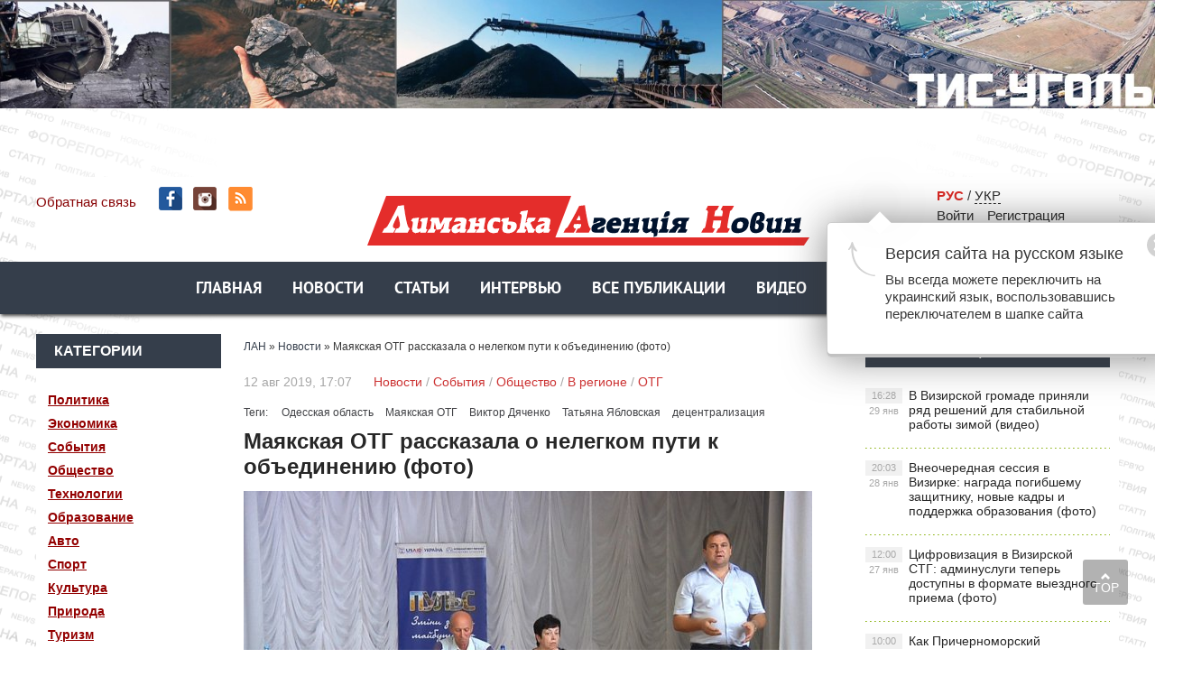

--- FILE ---
content_type: text/html; charset=utf-8
request_url: https://lan.od.ua/ru/news/1806-majakvska-otg-rozpovla-pro-nelegkij-shljah-do-obyednannja-foto.html
body_size: 17640
content:
<!DOCTYPE html PUBLIC "-//W3C//DTD XHTML 1.0 Transitional//EN" "https://www.w3.org/TR/xhtml1/DTD/xhtml1-transitional.dtd">
<html xmlns="https://www.w3.org/1999/xhtml">
<head>
	<meta http-equiv="X-UA-Compatible" content="IE=edge" />
        <link rel="shortcut icon" type="image/png" href="https://lan.od.ua/favicon.png" />
	<meta charset="utf-8">
<title>Маякская ОТГ рассказала о нелегком пути к объединению (фото)</title>
<meta name="description" content="  Ассоциация городов Украины, в рамках Проекта Разработка курса на укрепление местного самоуправления в Украине при поддержке USAID ПУЛЬС, провела встречу руководителей сельских советов и">
<meta name="keywords" content="громады, Украины, городов, находятся, будут, Ассоциации, отделения, сельских, регионального, Николаевского, директор, Маяках, электростанции, среди, работы, Виктор Дяченко уверен, поражает, результатами Маякская ОТГ, Своими, увеличился">
<meta name="generator" content="DataLife Engine (http://dle-news.ru)">
<meta property="og:site_name" content="Лиманское Агентство Новостей - новости Лиманского района">
<meta property="og:type" content="article">
<meta property="og:title" content="Маякская ОТГ рассказала о нелегком пути к объединению (фото)">
<meta property="og:url" content="https://lan.od.ua/ru/news/1806-majakvska-otg-rozpovla-pro-nelegkij-shljah-do-obyednannja-foto.html">
<meta name="news_keywords" content="Одесская область, Маякская ОТГ, Виктор Дяченко, Татьяна Ябловская, децентрализация">
<meta property="og:image" content="https://lan.od.ua/uploads/posts/2019-08/1565617337_3.jpg">
<meta property="og:description" content="&quot;Добровольное объединение громад - путь к развитию&quot; - такой стала тема обмена опытом среди громад, которые уже созданы и в настоящее время находятся на стадии объединения. Живописные берега Днестра в Маяках рассматриваются как важный туристический потенциал. Немецко-украинские">
<link rel="search" type="application/opensearchdescription+xml" href="https://lan.od.ua/index.php?do=opensearch" title="Лиманское Агентство Новостей - новости Лиманского района">
<link rel="canonical" href="https://lan.od.ua/ru/news/1806-majakvska-otg-rozpovla-pro-nelegkij-shljah-do-obyednannja-foto.html">
<link rel="alternate" type="application/rss+xml" title="Лиманское Агентство Новостей - новости Лиманского района" href="https://lan.od.ua/ru/rss.xml">
<link rel="alternate" hreflang="x-default" href="https://lan.od.ua/news/1806-majakvska-otg-rozpovla-pro-nelegkij-shljah-do-obyednannja-foto.html" />
<link rel="alternate" hreflang="uk" href="https://lan.od.ua/news/1806-majakvska-otg-rozpovla-pro-nelegkij-shljah-do-obyednannja-foto.html" />
<link rel="alternate" hreflang="ru" href="https://lan.od.ua/ru/news/1806-majakvska-otg-rozpovla-pro-nelegkij-shljah-do-obyednannja-foto.html" />
<link rel="alternate" hreflang="x-default" href="https://lan.od.ua/news/1806-majakvska-otg-rozpovla-pro-nelegkij-shljah-do-obyednannja-foto.html" />
<link rel="alternate" hreflang="uk" href="https://lan.od.ua/news/1806-majakvska-otg-rozpovla-pro-nelegkij-shljah-do-obyednannja-foto.html" />
<link rel="alternate" hreflang="ru" href="https://lan.od.ua/ru/news/1806-majakvska-otg-rozpovla-pro-nelegkij-shljah-do-obyednannja-foto.html" />
<link href="/engine/classes/min/index.php?f=engine/editor/css/default.css&amp;v=b8ba4" rel="stylesheet" type="text/css">
<script src="/engine/classes/min/index.php?g=general&amp;v=b8ba4"></script>
<script src="/engine/classes/min/index.php?f=engine/classes/js/jqueryui.js,engine/classes/js/dle_js.js,engine/classes/highslide/highslide.js,engine/classes/js/lazyload.js,engine/classes/masha/masha.js&amp;v=b8ba4" defer></script>
	<link rel="stylesheet" href="/templates/ukr/css/style.css" type="text/css" />
	<!--[if lte IE 7]>
	<link rel="stylesheet" href="/templates/ukr/css/style-ie.css" type="text/css" />
	<![endif]-->
       
	 <meta name="viewport" content="width=device-width, initial-scale=1.0">
    <script>

</script>

<script type="text/javascript" src="/templates/ukr/js/menu.js"></script>
     <script type="text/javascript" src="/templates/ukr/js/top.js"></script>
      <script type="text/javascript" src="/templates/ukr/js/lib.js"></script>
     <script type="text/javascript" src="/templates/ukr/js/active.js"></script>
      <script src="https://cdn.gravitec.net/storage/5a5d0dd67ac0298df0ffa129a363e72f/client.js" async></script>
     <meta name="yandex-verification" content="6a98698c90fae3a6" />
<meta name="google-site-verification" content="P2GBLs7lLMJHd6-DEVcQtGV2McM0ZQxYT4tlqPOlBfA" />

<!-- Global Site Tag (gtag.js) - Google Analytics -->
<script async src="https://www.googletagmanager.com/gtag/js?id=GA_TRACKING_ID"></script>
<script>
  window.dataLayer = window.dataLayer || [];
  function gtag(){dataLayer.push(arguments);}
  gtag('js', new Date());

  gtag('config', 'UA-132410571-1');
</script>
<script type="text/javascript">

function openbox(id){
    display = document.getElementById(id).style.display;

    if(display=='none'){
       document.getElementById(id).style.display='block';
    }else{
       document.getElementById(id).style.display='none';
    }
}
</script>
	
  
<style>

/*фиксированное плавающее меню*/
#top_navig{
 /*  top: 314px; высота шапки в пикселях*/
  position: fixed;
   z-index: 1000;
   left: 0;
  width: 100%;
-webkit-box-shadow: 0px 3px 4px -1px rgba(0,0,0,0.75);
-moz-box-shadow: 0px 3px 4px -1px rgba(0,0,0,0.75);
box-shadow: 0px 3px 4px -1px rgba(0,0,0,0.75);
}
.header_main_image {
    /*! background: url('../img/header_advertisment.jpg'); */
    height: 177px;
    margin-bottom: 19px;
    width: 100%;
}

 .header_img {
    background-position: center top !important;
    background-repeat: no-repeat !important;
    background-size: 100% auto !important;
    height: 177px;
    margin-bottom: 19px;
    width: 100%;
}

</style>


</head>
<body>
<script>
<!--
var dle_root       = '/';
var dle_admin      = '';
var dle_login_hash = '1523211d9735567c3c4b8454f332e368cdd3fb3f';
var dle_group      = 5;
var dle_skin       = 'ukr';
var dle_wysiwyg    = '1';
var quick_wysiwyg  = '1';
var dle_min_search = '3';
var dle_act_lang   = ["Да", "Нет", "Ввод", "Отмена", "Сохранить", "Удалить", "Загрузка. Пожалуйста, подождите..."];
var menu_short     = 'Быстрое редактирование';
var menu_full      = 'Полное редактирование';
var menu_profile   = 'Просмотр профиля';
var menu_send      = 'Отправить сообщение';
var menu_uedit     = 'Админцентр';
var dle_info       = 'Информация';
var dle_confirm    = 'Подтверждение';
var dle_prompt     = 'Ввод информации';
var dle_req_field  = 'Заполните все необходимые поля';
var dle_del_agree  = 'Вы действительно хотите удалить? Данное действие невозможно будет отменить';
var dle_spam_agree = 'Вы действительно хотите отметить пользователя как спамера? Это приведёт к удалению всех его комментариев';
var dle_c_title    = 'Отправка жалобы';
var dle_complaint  = 'Укажите текст Вашей жалобы для администрации:';
var dle_mail       = 'Ваш e-mail:';
var dle_big_text   = 'Выделен слишком большой участок текста.';
var dle_orfo_title = 'Укажите комментарий для администрации к найденной ошибке на странице:';
var dle_p_send     = 'Отправить';
var dle_p_send_ok  = 'Уведомление успешно отправлено';
var dle_save_ok    = 'Изменения успешно сохранены. Обновить страницу?';
var dle_reply_title= 'Ответ на комментарий';
var dle_tree_comm  = '0';
var dle_del_news   = 'Удалить статью';
var dle_sub_agree  = 'Вы действительно хотите подписаться на комментарии к данной публикации?';
var dle_captcha_type  = '1';
var DLEPlayerLang     = {prev: 'Предыдущий',next: 'Следующий',play: 'Воспроизвести',pause: 'Пауза',mute: 'Выключить звук', unmute: 'Включить звук', settings: 'Настройки', enterFullscreen: 'На полный экран', exitFullscreen: 'Выключить полноэкранный режим', speed: 'Скорость', normal: 'Обычная', quality: 'Качество', pip: 'Режим PiP'};
var allow_dle_delete_news   = false;
var dle_search_delay   = false;
var dle_search_value   = '';
jQuery(function($){
FastSearch();

hs.graphicsDir = '/engine/classes/highslide/graphics/';
hs.wrapperClassName = 'rounded-white';
hs.outlineType = 'rounded-white';
hs.numberOfImagesToPreload = 0;
hs.captionEval = 'this.thumb.alt';
hs.showCredits = false;
hs.align = 'center';
hs.transitions = ['expand', 'crossfade'];

hs.lang = { loadingText : 'Загрузка...', playTitle : 'Просмотр слайдшоу (пробел)', pauseTitle:'Пауза', previousTitle : 'Предыдущее изображение', nextTitle :'Следующее изображение',moveTitle :'Переместить', closeTitle :'Закрыть (Esc)',fullExpandTitle:'Развернуть до полного размера',restoreTitle:'Кликните для закрытия картинки, нажмите и удерживайте для перемещения',focusTitle:'Сфокусировать',loadingTitle:'Нажмите для отмены'
};
hs.slideshowGroup='fullnews'; hs.addSlideshow({slideshowGroup: 'fullnews', interval: 4000, repeat: false, useControls: true, fixedControls: 'fit', overlayOptions: { opacity: .75, position: 'bottom center', hideOnMouseOut: true } });

});
//-->
</script> 

	   
    
<noindex><a href="http://www.tis.ua/" rel="nofollow" target="_blank" class="header_main_image">
            <div class="header_img" style="background: url(https://lan.od.ua/bane/1233456_desktop.jpg);"></div>
            </a>
    </noindex>

<div class="wrapper">
<!-- Поиск -->
	<!--       	
               
            <form class="droptopbar" id="q_search" method="post">
			<div class="wrp">
				<div class="q_search">
					<input id="story" name="story" placeholder="Поиск по сайту..." type="search">
					<button class="btn btn_border" type="submit" title="Найти"><b class="ultrabold">Искать</b></button>
				</div>
			</div>
			<input type="hidden" name="do" value="search">
			<input type="hidden" name="subaction" value="search">
			</form> 
               -->
		<!-- / Поиск -->
	<div class="top-block center">
	    <a href="/ru/" class="logo"><img src="/templates/ukr/images/logo.png" /></a> 
		<div class="top-block-date">
	   
          <a href="/?do=feedback&lang=ru"  style="color: #880406">Обратная связь</a>  <span class="top-social" style="padding-left:20px"><a href="https://www.facebook.com/lan.od.ua/" class="top-social2" title="Мы в Facebook" target="_blank"></a>  <a href="https://www.instagram.com/lan.od.ua/" class="top-social3" title="Instagram" target="_blank"></a> <a href="https://lan.od.ua/ru/rss.xml" class="top-social7" title="RSS" target="_blank"></a>
        
       </span> </div>
   
		<div class="top-block-login">  
        
             <!-- /  Кнопка вызова поиска -->
						<!--    <div class="h_btn" id="search">	
        <span class="icon_close">
		<i class="mt_1"></i><i class="mt_2"></i>
		</span>
		</div>  --
						<!-- / Кнопка вызова поиска --> 
        <span style="margin-right:20px"> 
<span style="margin-right:20px"><span  style="color: #DA2924; font-weight:800">РУС</span>  /              
<a href="https://lan.od.ua/news/1806-majakvska-otg-rozpovla-pro-nelegkij-shljah-do-obyednannja-foto.html"> УКР</a>
  </span>

        	<div>
		    <a href="#" class="login-open">Войти</a><a href="/index.php?do=register&lang=ru" class="rega">Регистрация</a>
				</div>
		</div>
		
    
<script type="text/javascript" src="/templates/ukr/js/jquery.cookie.js"></script>
<script type="text/javascript">
$(document).ready(function(){
$("#setCookie").click(function () {
$.cookie("popup", "", { expires:0, path: '/' });
$("#bg_popup").hide();
});
 
if ( $.cookie("popup") == null )
{
setTimeout(function(){
$("#bg_popup").show();
}, 1000)
}
else { $("#bg_popup").hide();
}
});
    </script>
	<link rel="stylesheet" href="/templates/ukr/css/popup.css" type="text/css" />


     
 <div id="bg_popup" class="popup-css lang-switcher-popup sprite-side"> <div  id="popup"><a href="#" class="popup-close"   id="setCookie"  title="Закрыть" onclick="document.getElementById('bg_popup').style.display='none'; return false;"> <img src="/templates/ukr/images/_.gif" alt="x" class="popup-close-medium-icon sprite" width="27" height="27"> </a> <div name="content"><h3 class="lang-switcher-popup-header">Версия сайта на русском языке</h3> <div class="lang-switcher-popup-text"> Вы всегда можете переключить на украинский язык, воспользовавшись переключателем в шапке сайта </div></div> </div> </div>
 
    
            
		<div>
			
		<script type="text/javascript" src="/templates/ukr/js/clockscript_ru.js"></script><body onload="goforit()"><span id="clock" style="margin:10px auto; padding-bottom:15px;font-size: 14px; "></span>

    

		
			
			<div style="clear: both;"></div>
		</div>
	</div>
<nav id="top_navig">
	<div class="head-block" style="margin-left: 0px;">
		<ul class="head-menu center">
			<li>
<a href="/ru/" class="head-menu-link">Главная</a>
         
			</li>
			 
 
	 
	<li><a href="/ru/news/"  class="head-menu-link">Новости</a></li> 
			
			
			
			<li>
			 <a href="/ru/stati/" class="head-menu-link">Статьи</a>
			</li>
			<li>
				<a href="/ru/interview/" class="head-menu-link">Интервью</a>
			</li>
                   <li>  <a href="/ru/lastnews/" class="head-menu-link">Все публикации</a>
                   </li> 
                <li>     <a href="/ru/video/" class="head-menu-link">Видео</a>  </li>  
                  <li>     <a href="/ru/gazeta/" class="head-menu-link">Архив</a>  </li>  
  						    <li><!-- /  Кнопка вызова поиска -->
<div id="wrap">   
     
               
     <form action=""  method="post"  title="Поиск">
  			<input type="hidden" name="do" value="search"><input type="hidden" name="subaction" value="search" />
  <input id="story" name="story" type="text" placeholder="Поиск" class="txt">
  <input id="search_submit" value="search" type="submit" alt="Найти!" class="subm">
  </form>
               
     </div>   <!-- / Кнопка вызова поиска -->

</li>             

						
			
		
            
            <!--
            
			 
            <li><a href="/ru/news/"  class="head-menu-link-cat">Новини</a></li>  
			  <li><a href="/ru/stati/" class="head-menu-link">Статті</a> 
           
		   	  <li><a href="/ru/interview/" class="head-menu-link">Інтерв'ю</a> 
           
			     	  <li><a href="/ru/person/" class="head-menu-link">Персона</a></li> 
           
				      	  <li><a href="/ru/interactive/" class="head-menu-link">Інтерактив</a></li> 
           
		      	  <li><a href="/ru/video/" class="head-menu-link">Відеодайджест</a></li> 
           
            	  <li><a href="/ru/styler/" class="head-menu-link">Styler</a></li> 
           
			  <li><a href="/ru/photo/" class="head-menu-link">Фото</a></li> 
           
            
            -->
		   <a href="https://www.facebook.com/lan.od.ua/" class="top-social2" title="Мы в Facebook" target="_blank"></a>
		</ul>
		<div style="clear: both;"></div>
		<div class="mob-menu">Показать меню</div>
	</div> 
	 </nav>
	<div class="content-block center" style="margin-top: 80px;">
 	<div class="left-col">
 	
 	 
			<div class="left-block">
				<div class="left-block-title title-action">
					Категории
				</div>
				<div class="left-block-content left-block-content4" style="padding: 20px 0">
               <!--   <p><a href="/ru/news/">Новости	</a></p> -->
			<p><a href="/ru/politic/">Политика</a></p>
              <p>  <a href="/ru/economica/">Экономика</a></p> 
               <p> <a href="/ru/events/">События</a></p>
               <p> <a href="/ru/society/">Общество</a></p>
               <p> <a href="/ru/techno/">Технологии</a></p>
               <p> <a href="/ru/educat/">Образование</a></p>
                <p><a href="/ru/auto/">Авто</a></p>
                <p><a href="/ru/sport/">Спорт</a></p>
               <p> <a href="/ru/culture/">Культура</a></p>
               <p> <a href="/ru/natur/">Природа</a></p>
                <p><a href="/ru/tour/">Туризм</a></p>
            <p> <a href="/ru/security/">Безопасность</a></p>
                <p><a href="/ru/health/">Здоровье</a></p>
               <p> <a href="/ru/photo/">Фоторепортаж</a></p>
               <p> <a href="/ru/abroad/">За рубежом</a></p>
               <p> <a href="/ru/video/">Видео</a></p>
               <p> <a href="/ru/region/">В регионе</a></p>
             <p> <a href="/ru/country/">В стране</a></p>
                 
                 <p>     <a href="/ru/gazeta/">Архив</a>  </p>  
              <!--  <p> <a onclick="$('#submit-but').slideToggle();" style="cursor: pointer" >ОТГ</a></p>-->
            
              </div>
			</div>
		  
		 
		   <div class="left-block">
				<div class="left-block-title title-action">
					Категории
				</div>
				<div class="left-block-content left-block-content4" style="padding: 20px 0">   <p> <a  href="https://lan.od.ua/ru/otg/" >ОТГ</a></p>   <div id="submit-but" style="margin-top: 0px">
              <p style="margin-left: 5px;"> <a href="https://lan.od.ua/ru/otg/vizar/"> Визирская</a></p>
              <p style="margin-left: 5px;"> <a href="https://lan.od.ua/ru/otg/krsel/">Красносельская</a></p>
              <p style="margin-left: 5px;"> <a href="https://lan.od.ua/ru/otg/kobl/">Коблевская</a></p>
              <p style="margin-left: 5px;"> <a href="https://lan.od.ua/ru/otg/iuzhnenskaia/"> Южненская</a></p>
              <p style="margin-left: 5px;"> <a href="https://lan.od.ua/ru/otg/dobroslav/"> Доброславская</a></p>
              <p style="margin-left: 5px;"> <a href="https://lan.od.ua/ru/otg/fontansk/"> Фонтанская</a></p>
               <p style="margin-left: 5px;"> <a href="https://lan.od.ua/ru/otg/sea/"> Черноморская</a></p>
               </div>
               </div>
			</div>  
 	 
 	
			<div class="left-block">
				<div class="left-block-title title-action">
					Популярное
				</div>
				<div class="left-block-content left-block-content2">
					<a href="https://lan.od.ua/ru/events/10351-v-vizirskoj-gromade-prinjali-rjad-reshenij-dlja-stabilnoj-raboty-zimoj-video.html" class="redak-link">
    <img src="/templates/ukr/dleimages/no_image.jpg" alt="В Визирской громаде приняли ряд решений для стабильной работы зимой (видео)" />
	<span class="redak-title">В Визирской громаде приняли ряд решений для стабильной работы зимой (видео)</span>
	<span class="redak-date">29 янв, 16:28</span>

</a>
				</div>
			</div>
			<!--
            <div class="lef-banner-block">
				<a href="#"><img src="/templates/ukr/images/left-banner.jpg" alt="" /></a>
			</div>
           --> 
           <div class="left-block">
      <!--  <div class="left-block-title" align="center">  <a href="https://www.ukr.net/" target="_blank" class="headline-block-more">UKR.NET: новини</a></div> --> 
        <noindex>
        
        <div id="SinoptikInformer" style="width:204px;" class="SinoptikInformer type4"><div class="siHeader"><div class="siLh"><div class="siMh"><a onmousedown="siClickCount();" class="siLogo" href="https://sinoptik.ua/" target="_blank" rel="nofollow" title="Погода"> </a>Погода </div></div></div><div class="siBody"><div class="siTitle"><span id="siHeader"></span></div><a onmousedown="siClickCount();" href="https://sinoptik.ua/погода-одесса" title="Погода в Одессе" target="_blank"><div class="siCity"><div class="siCityName"><span>Одесса</span></div><div id="siCont0" class="siBodyContent"><div class="siLeft"><div class="siTerm"></div><div class="siT" id="siT0"></div><div id="weatherIco0"></div></div><div class="siInf"><p>влажность: <span id="vl0"></span></p><p>давл.: <span id="dav0"></span></p><p>ветер: <span id="wind0"></span></p></div></div></div></a></div><div class="siFooter"><div class="siLf"><div class="siMf"></div></div></div></div><script type="text/javascript" charset="UTF-8" src="//sinoptik.ua/informers_js.php?title=3&amp;wind=2&amp;cities=303018950&amp;lang=ru"></script>
        </noindex>
        
        </div>




			<div class="left-block"  style="margin-top: 10px;">
				<div class="left-block-title">
					Архив
				</div>
				<div class="left-block-content left-block-content3">
				<a class="archives" href="https://lan.od.ua/ru/2026/01/"><b>Январь 2026 (42)</b></a><br /><a class="archives" href="https://lan.od.ua/ru/2025/12/"><b>Декабрь 2025 (47)</b></a><br /><a class="archives" href="https://lan.od.ua/ru/2025/11/"><b>Ноябрь 2025 (45)</b></a><br /><a class="archives" href="https://lan.od.ua/ru/2025/10/"><b>Октябрь 2025 (52)</b></a><br /><a class="archives" href="https://lan.od.ua/ru/2025/09/"><b>Сентябрь 2025 (51)</b></a><br /><a class="archives" href="https://lan.od.ua/ru/2025/08/"><b>Август 2025 (51)</b></a><br /><div id="dle_news_archive" style="display:none;"><a class="archives" href="https://lan.od.ua/ru/2025/07/"><b>Июль 2025 (49)</b></a><br /><a class="archives" href="https://lan.od.ua/ru/2025/06/"><b>Июнь 2025 (47)</b></a><br /><a class="archives" href="https://lan.od.ua/ru/2025/05/"><b>Май 2025 (63)</b></a><br /><a class="archives" href="https://lan.od.ua/ru/2025/04/"><b>Апрель 2025 (50)</b></a><br /><a class="archives" href="https://lan.od.ua/ru/2025/03/"><b>Март 2025 (51)</b></a><br /><a class="archives" href="https://lan.od.ua/ru/2025/02/"><b>Февраль 2025 (50)</b></a><br /><a class="archives" href="https://lan.od.ua/ru/2025/01/"><b>Январь 2025 (35)</b></a><br /><a class="archives" href="https://lan.od.ua/ru/2024/12/"><b>Декабрь 2024 (32)</b></a><br /><a class="archives" href="https://lan.od.ua/ru/2024/11/"><b>Ноябрь 2024 (47)</b></a><br /><a class="archives" href="https://lan.od.ua/ru/2024/10/"><b>Октябрь 2024 (45)</b></a><br /><a class="archives" href="https://lan.od.ua/ru/2024/09/"><b>Сентябрь 2024 (46)</b></a><br /><a class="archives" href="https://lan.od.ua/ru/2024/08/"><b>Август 2024 (48)</b></a><br /><a class="archives" href="https://lan.od.ua/ru/2024/07/"><b>Июль 2024 (56)</b></a><br /><a class="archives" href="https://lan.od.ua/ru/2024/06/"><b>Июнь 2024 (38)</b></a><br /><a class="archives" href="https://lan.od.ua/ru/2024/05/"><b>Май 2024 (64)</b></a><br /><a class="archives" href="https://lan.od.ua/ru/2024/04/"><b>Апрель 2024 (56)</b></a><br /><a class="archives" href="https://lan.od.ua/ru/2024/03/"><b>Март 2024 (47)</b></a><br /><a class="archives" href="https://lan.od.ua/ru/2024/02/"><b>Февраль 2024 (40)</b></a><br /><a class="archives" href="https://lan.od.ua/ru/2024/01/"><b>Январь 2024 (36)</b></a><br /><a class="archives" href="https://lan.od.ua/ru/2023/12/"><b>Декабрь 2023 (42)</b></a><br /><a class="archives" href="https://lan.od.ua/ru/2023/11/"><b>Ноябрь 2023 (43)</b></a><br /><a class="archives" href="https://lan.od.ua/ru/2023/10/"><b>Октябрь 2023 (29)</b></a><br /><a class="archives" href="https://lan.od.ua/ru/2023/09/"><b>Сентябрь 2023 (31)</b></a><br /><a class="archives" href="https://lan.od.ua/ru/2023/08/"><b>Август 2023 (46)</b></a><br /><a class="archives" href="https://lan.od.ua/ru/2023/07/"><b>Июль 2023 (42)</b></a><br /><a class="archives" href="https://lan.od.ua/ru/2023/06/"><b>Июнь 2023 (46)</b></a><br /><a class="archives" href="https://lan.od.ua/ru/2023/05/"><b>Май 2023 (47)</b></a><br /><a class="archives" href="https://lan.od.ua/ru/2023/04/"><b>Апрель 2023 (48)</b></a><br /><a class="archives" href="https://lan.od.ua/ru/2023/03/"><b>Март 2023 (46)</b></a><br /><a class="archives" href="https://lan.od.ua/ru/2023/02/"><b>Февраль 2023 (38)</b></a><br /><a class="archives" href="https://lan.od.ua/ru/2023/01/"><b>Январь 2023 (49)</b></a><br /><a class="archives" href="https://lan.od.ua/ru/2022/12/"><b>Декабрь 2022 (65)</b></a><br /><a class="archives" href="https://lan.od.ua/ru/2022/11/"><b>Ноябрь 2022 (54)</b></a><br /><a class="archives" href="https://lan.od.ua/ru/2022/10/"><b>Октябрь 2022 (42)</b></a><br /><a class="archives" href="https://lan.od.ua/ru/2022/09/"><b>Сентябрь 2022 (39)</b></a><br /><a class="archives" href="https://lan.od.ua/ru/2022/08/"><b>Август 2022 (59)</b></a><br /><a class="archives" href="https://lan.od.ua/ru/2022/07/"><b>Июль 2022 (53)</b></a><br /><a class="archives" href="https://lan.od.ua/ru/2022/06/"><b>Июнь 2022 (43)</b></a><br /><a class="archives" href="https://lan.od.ua/ru/2022/05/"><b>Май 2022 (61)</b></a><br /><a class="archives" href="https://lan.od.ua/ru/2022/04/"><b>Апрель 2022 (141)</b></a><br /><a class="archives" href="https://lan.od.ua/ru/2022/03/"><b>Март 2022 (192)</b></a><br /><a class="archives" href="https://lan.od.ua/ru/2022/02/"><b>Февраль 2022 (127)</b></a><br /><a class="archives" href="https://lan.od.ua/ru/2022/01/"><b>Январь 2022 (167)</b></a><br /><a class="archives" href="https://lan.od.ua/ru/2021/12/"><b>Декабрь 2021 (250)</b></a><br /><a class="archives" href="https://lan.od.ua/ru/2021/11/"><b>Ноябрь 2021 (229)</b></a><br /><a class="archives" href="https://lan.od.ua/ru/2021/10/"><b>Октябрь 2021 (234)</b></a><br /><a class="archives" href="https://lan.od.ua/ru/2021/09/"><b>Сентябрь 2021 (242)</b></a><br /><a class="archives" href="https://lan.od.ua/ru/2021/08/"><b>Август 2021 (227)</b></a><br /><a class="archives" href="https://lan.od.ua/ru/2021/07/"><b>Июль 2021 (222)</b></a><br /><a class="archives" href="https://lan.od.ua/ru/2021/06/"><b>Июнь 2021 (243)</b></a><br /><a class="archives" href="https://lan.od.ua/ru/2021/05/"><b>Май 2021 (224)</b></a><br /><a class="archives" href="https://lan.od.ua/ru/2021/04/"><b>Апрель 2021 (245)</b></a><br /><a class="archives" href="https://lan.od.ua/ru/2021/03/"><b>Март 2021 (223)</b></a><br /><a class="archives" href="https://lan.od.ua/ru/2021/02/"><b>Февраль 2021 (188)</b></a><br /><a class="archives" href="https://lan.od.ua/ru/2021/01/"><b>Январь 2021 (199)</b></a><br /><a class="archives" href="https://lan.od.ua/ru/2020/12/"><b>Декабрь 2020 (221)</b></a><br /><a class="archives" href="https://lan.od.ua/ru/2020/11/"><b>Ноябрь 2020 (193)</b></a><br /><a class="archives" href="https://lan.od.ua/ru/2020/10/"><b>Октябрь 2020 (234)</b></a><br /><a class="archives" href="https://lan.od.ua/ru/2020/09/"><b>Сентябрь 2020 (190)</b></a><br /><a class="archives" href="https://lan.od.ua/ru/2020/08/"><b>Август 2020 (152)</b></a><br /><a class="archives" href="https://lan.od.ua/ru/2020/07/"><b>Июль 2020 (161)</b></a><br /><a class="archives" href="https://lan.od.ua/ru/2020/06/"><b>Июнь 2020 (159)</b></a><br /><a class="archives" href="https://lan.od.ua/ru/2020/05/"><b>Май 2020 (155)</b></a><br /><a class="archives" href="https://lan.od.ua/ru/2020/04/"><b>Апрель 2020 (143)</b></a><br /><a class="archives" href="https://lan.od.ua/ru/2020/03/"><b>Март 2020 (159)</b></a><br /><a class="archives" href="https://lan.od.ua/ru/2020/02/"><b>Февраль 2020 (162)</b></a><br /><a class="archives" href="https://lan.od.ua/ru/2020/01/"><b>Январь 2020 (149)</b></a><br /><a class="archives" href="https://lan.od.ua/ru/2019/12/"><b>Декабрь 2019 (163)</b></a><br /><a class="archives" href="https://lan.od.ua/ru/2019/11/"><b>Ноябрь 2019 (174)</b></a><br /><a class="archives" href="https://lan.od.ua/ru/2019/10/"><b>Октябрь 2019 (166)</b></a><br /><a class="archives" href="https://lan.od.ua/ru/2019/09/"><b>Сентябрь 2019 (145)</b></a><br /><a class="archives" href="https://lan.od.ua/ru/2019/08/"><b>Август 2019 (159)</b></a><br /><a class="archives" href="https://lan.od.ua/ru/2019/07/"><b>Июль 2019 (175)</b></a><br /><a class="archives" href="https://lan.od.ua/ru/2019/06/"><b>Июнь 2019 (218)</b></a><br /><a class="archives" href="https://lan.od.ua/ru/2019/05/"><b>Май 2019 (222)</b></a><br /><a class="archives" href="https://lan.od.ua/ru/2019/04/"><b>Апрель 2019 (190)</b></a><br /><a class="archives" href="https://lan.od.ua/ru/2019/03/"><b>Март 2019 (176)</b></a><br /><a class="archives" href="https://lan.od.ua/ru/2019/02/"><b>Февраль 2019 (147)</b></a><br /><a class="archives" href="https://lan.od.ua/ru/2019/01/"><b>Январь 2019 (133)</b></a><br /><a class="archives" href="https://lan.od.ua/ru/2018/12/"><b>Декабрь 2018 (104)</b></a><br /><a class="archives" href="https://lan.od.ua/ru/2018/11/"><b>Ноябрь 2018 (29)</b></a><br /><a class="archives" href="https://lan.od.ua/ru/2018/10/"><b>Октябрь 2018 (1)</b></a><br /><a class="archives" href="https://lan.od.ua/ru/1945/12/"><b>Декабрь 1945 (2)</b></a><br /><a class="archives" href="https://lan.od.ua/ru/1945/11/"><b>Ноябрь 1945 (8)</b></a><br /><a class="archives" href="https://lan.od.ua/ru/1945/10/"><b>Октябрь 1945 (8)</b></a><br /><a class="archives" href="https://lan.od.ua/ru/1945/09/"><b>Сентябрь 1945 (8)</b></a><br /><a class="archives" href="https://lan.od.ua/ru/1945/08/"><b>Август 1945 (9)</b></a><br /><a class="archives" href="https://lan.od.ua/ru/1945/07/"><b>Июль 1945 (7)</b></a><br /><a class="archives" href="https://lan.od.ua/ru/1945/06/"><b>Июнь 1945 (8)</b></a><br /><a class="archives" href="https://lan.od.ua/ru/1945/05/"><b>Май 1945 (3)</b></a><br /><a class="archives" href="https://lan.od.ua/ru/1945/04/"><b>Апрель 1945 (3)</b></a><br /><a class="archives" href="https://lan.od.ua/ru/1945/02/"><b>Февраль 1945 (3)</b></a><br /><a class="archives" href="https://lan.od.ua/ru/1945/01/"><b>Январь 1945 (1)</b></a><br /><a class="archives" href="https://lan.od.ua/ru/1944/12/"><b>Декабрь 1944 (2)</b></a><br /><a class="archives" href="https://lan.od.ua/ru/1944/11/"><b>Ноябрь 1944 (4)</b></a><br /><a class="archives" href="https://lan.od.ua/ru/1944/10/"><b>Октябрь 1944 (2)</b></a><br /><a class="archives" href="https://lan.od.ua/ru/1944/09/"><b>Сентябрь 1944 (2)</b></a><br /><a class="archives" href="https://lan.od.ua/ru/1944/08/"><b>Август 1944 (3)</b></a><br /><a class="archives" href="https://lan.od.ua/ru/1932/06/"><b>Июнь 1932 (2)</b></a><br /><a class="archives" href="https://lan.od.ua/ru/1932/05/"><b>Май 1932 (9)</b></a><br /><a class="archives" href="https://lan.od.ua/ru/1932/04/"><b>Апрель 1932 (10)</b></a><br /><a class="archives" href="https://lan.od.ua/ru/1932/03/"><b>Март 1932 (3)</b></a><br /><a class="archives" href="https://lan.od.ua/ru/1932/02/"><b>Февраль 1932 (1)</b></a><br /></div><div id="dle_news_archive_link" ><br /><a class="archives" onclick="$('#dle_news_archive').toggle('blind',{},700); return false;" href="#">Показать / скрыть весь архив</a></div>
                    
				</div>
			</div>
            
     
		</div>
        
        
		<div class="right-col">
			<div class="right-content">	
				<div class="col-left2">
				
             
             
					  <div class="speed-b"><span itemscope itemtype="https://schema.org/BreadcrumbList"><span itemprop="itemListElement" itemscope itemtype="https://schema.org/ListItem"><meta itemprop="position" content="1"><a href="https://lan.od.ua/ru/" itemprop="item"><span itemprop="name">ЛАН</span></a></span> » <span itemprop="itemListElement" itemscope itemtype="https://schema.org/ListItem"><meta itemprop="position" content="2"><a href="https://lan.od.ua/ru/news/" itemprop="item"><span itemprop="name">Новости</span></a></span> » Маякская ОТГ рассказала о нелегком пути к объединению (фото)</span></div> 
                      
                       
                       
                        
	 
					    <div id='dle-content'><script type="text/javascript">
function escapeRegExp(string){
  return string.replace(/[.*+?^${}()|[\]\\]/g, "\\$&");
}
var unData = ['&nbsp;'];
unData.forEach(function(item) {
  var regexp = new RegExp(escapeRegExp(item), "g");
  $(div).html(function (a,h) {
    return h.replace(regexp,'');
    });
})
</script>

<div class="full-news">
	<div class="full-news-date">
		12 авг 2019, 17:07 <i></i><a href="https://lan.od.ua/ru/news/">Новости</a> / <a href="https://lan.od.ua/ru/events/">События</a> / <a href="https://lan.od.ua/ru/society/">Общество</a> / <a href="https://lan.od.ua/ru/region/">В регионе</a> / <a href="https://lan.od.ua/ru/otg/">ОТГ</a><i></i>
	</div>
	<div style="clear: both;height: 10px;"></div><div class="full_post_tags">Теги:&nbsp;&nbsp;&nbsp;&nbsp; <a href="https://lan.od.ua/ru/tags/%D0%9E%D0%B4%D0%B5%D1%81%D1%81%D0%BA%D0%B0%D1%8F%20%D0%BE%D0%B1%D0%BB%D0%B0%D1%81%D1%82%D1%8C/">Одесская область</a>&nbsp;<a href="https://lan.od.ua/ru/tags/%D0%9C%D0%B0%D1%8F%D0%BA%D1%81%D0%BA%D0%B0%D1%8F%20%D0%9E%D0%A2%D0%93/">Маякская ОТГ</a>&nbsp;<a href="https://lan.od.ua/ru/tags/%D0%92%D0%B8%D0%BA%D1%82%D0%BE%D1%80%20%D0%94%D1%8F%D1%87%D0%B5%D0%BD%D0%BA%D0%BE/">Виктор Дяченко</a>&nbsp;<a href="https://lan.od.ua/ru/tags/%D0%A2%D0%B0%D1%82%D1%8C%D1%8F%D0%BD%D0%B0%20%D0%AF%D0%B1%D0%BB%D0%BE%D0%B2%D1%81%D0%BA%D0%B0%D1%8F/">Татьяна Ябловская</a>&nbsp;<a href="https://lan.od.ua/ru/tags/%D0%B4%D0%B5%D1%86%D0%B5%D0%BD%D1%82%D1%80%D0%B0%D0%BB%D0%B8%D0%B7%D0%B0%D1%86%D0%B8%D1%8F/">децентрализация</a></div><div style="clear: both;height: 10px;"></div>
		
  <h1>Маякская ОТГ рассказала о нелегком пути к объединению (фото)</h1>
	<div class="full-news-content">
 <img src="/uploads/posts/2019-08/thumbs/1565617396_5.jpg" alt="Маякская ОТГ рассказала о нелегком пути к объединению (фото)" />


		<p>  "Добровольное объединение громад <span>-</span> путь к развитию" - такой стала тема обмена опытом среди громад, которые уже созданы и в настоящее время находятся на стадии объединения. Живописные берега Днестра в Маяках рассматриваются как важный туристический потенциал.<br><a href="https://lan.od.ua/uploads/posts/2019-08/1565617337_3.jpg" class="highslide" target="_blank"><img data-src="/uploads/posts/2019-08/thumbs/1565617337_3.jpg" alt="Маякская ОТГ рассказала о нелегком пути к объединению." style="display:block;margin-left:auto;margin-right:auto;"></a>   Немецко-украинские инвестиции в сельскохозяйственной сфере принесли свой результат: 60 рабочих мест на заводе сухих продуктов, который занимается сушкой плодово-овощного сырья. Результаты труда охотно забирает Европа.<br><a href="https://lan.od.ua/uploads/posts/2019-08/1565617362_9.jpg" class="highslide" target="_blank"><img data-src="/uploads/posts/2019-08/thumbs/1565617362_9.jpg" alt="Маякская ОТГ рассказала о нелегком пути к объединению." style="display:block;margin-left:auto;margin-right:auto;"></a>  Новое футбольное поле и мини стадион у школы, отремонтированный Дом культуры, новая амбулатория и новенькое крыло учебно-воспитательного комплекса <span>-</span> все это лишь часть ежедневных реалий громады, которая начала свой путь в конце 2017 года. В ближайших планах <span>-</span> своя пожарная команда, открытие супермаркета, запуск ветровой электростанции.<br><a href="https://lan.od.ua/uploads/posts/2019-08/1565617342_1.jpg" class="highslide" target="_blank"><img data-src="/uploads/posts/2019-08/thumbs/1565617342_1.jpg" alt="Виктор Дяченко, председатель Маякского сельского совета." style="display:block;margin-left:auto;margin-right:auto;"></a></p>
<div class="quote">Мы уже заключили договоры аренды на земли, на которых будут расположены эти электростанции. Заключен Меморандум с этим предприятием. От каждого мегаватта мы будем получать согласованную сумму средств на социально-экономическое развитие громады, - Виктор <span>Дяченко</span>, председатель <span>Маякского</span> сельского совета.</div>
<p><a href="https://lan.od.ua/uploads/posts/2019-08/1565617321_4.jpg" class="highslide" target="_blank"><img data-src="/uploads/posts/2019-08/thumbs/1565617321_4.jpg" alt="Маякская ОТГ рассказала о нелегком пути к объединению." style="display:block;margin-left:auto;margin-right:auto;"></a>  "Хватит быть спекулянтами, становимся предпринимателями!" - таков лозунг председателя громады привел к повышению общей ответственности. Так, постепенно здешний бизнес начал выходить из тени и платить налоги. Благодаря этому, с 2017 года бюджет увеличился в три раза. Своими результатами <span>Маякская</span> ОТГ поражает, а ее глава Виктор <span>Дяченко</span> уверен, что работы по наполнению бюджета еще очень много.<br><a href="https://lan.od.ua/uploads/posts/2019-08/1565617348_8.jpg" class="highslide" target="_blank"><img data-src="/uploads/posts/2019-08/thumbs/1565617348_8.jpg" alt="Маякская ОТГ рассказала о нелегком пути к объединению." style="display:block;margin-left:auto;margin-right:auto;"></a>   Создание здесь ОТГ произошло благодаря найденному взаимопониманию среди трех сел <span>-</span> объединяться решили Маяки, Удобное и <span>Надлиманское</span>. Председателей сельсоветов тогда, в 2017 году, совсем не смутил тот факт, что нет предприятий и административного центра. Сами же села находятся на территории трех районов <span>-</span> Беляевского, <span>Овидиопольского</span> и Белгород-Днестровского. На достигнутом они не останавливаются. Сейчас <span>Маякская</span> громада планирует присоединить к себе окружающие села и стать еще более перспективной.</p>
<p><a href="https://lan.od.ua/uploads/posts/2019-08/1565617396_6.jpg" class="highslide" target="_blank"><img data-src="/uploads/posts/2019-08/thumbs/1565617396_6.jpg" alt="Маякская ОТГ рассказала о нелегком пути к объединению." style="display:block;margin-left:auto;margin-right:auto;"></a>  Об увиденных результатах самостоятельности гости мини-тура будут рассказывать в своих громадах и внедрять опыт на местах. В этом уверена Татьяна <span>Ябловская</span> <span>-</span> исполнительный директор Николаевского регионального отделения Ассоциации городов Украины.<br><a href="https://lan.od.ua/uploads/posts/2019-08/1565617359_2.jpg" class="highslide" target="_blank"><img data-src="/uploads/posts/2019-08/thumbs/1565617359_2.jpg" alt="Татьяна Ябловская, исполнительный директор Николаевского регионального отделения Ассоциации городов Украины." style="display:block;margin-left:auto;margin-right:auto;"></a></p>
<div class="quote">Мы привезли сельских голов, чьи громады вдоль Южного Буга, и им интересно: за счет чего можно жить и развиваться. Главное <span>-</span> не надо бояться. Человек должен поверить и захотеть что-то сделать. Тогда все получится, - Татьяна <span>Ябловская</span>, исполнительный директор Николаевского регионального отделения Ассоциации городов Украины.</div>
  	<!--    
    -->   
     
  
		<div style="clear: both;height: 10px;"></div>
		
		
	<!--		
	  <script type="text/javascript" src="//yastatic.net/es5-shims/0.0.2/es5-shims.min.js" charset="utf-8"></script>
		<script type="text/javascript" src="//yandex.st/share/share.js" charset="utf-8"></script>
	
		--><div style="display:inline "><div class="yashare-auto-init" style="float: left;margin: 0 50px 0 0;" data-yashareL10n="ru" data-yashareQuickServices="facebook,twitter" data-yashareTheme="counter"></div> 
        
		<noindex><a href="https://lan.od.ua/ru/news/print:page,1,1806-majakvska-otg-rozpovla-pro-nelegkij-shljah-do-obyednannja-foto.html" rel="nofollow"><img src="/templates/ukr/images/printpage.png" alt="Друк" width="25px" style="margin: 0px 0 20px 45px" /></a></noindex> </div>
		
		
  </div>
	</div>
	
<div class="full-rel">
		<div class="full-rel-title">
					Похожие новости:
		</div>
		<div class="full-rel-content">
			<div class="related">
<a href="https://lan.od.ua/ru/news/2769-aleksandr-korennoj-ne-trogajte-sozdanye-gromady-.html" title="Александр Коренной: не трогайте созданные громады">
<span class="related_hig"><img src="/uploads/posts/2020-02/thumbs/1581082394_bez-imeni-1.jpg" alt="Александр Коренной: не трогайте созданные громады" /></span>
<div class="rltd">Александр Коренной: не трогайте созданные громады</div>
</a>
<span class="rltd-cat"><a href="https://lan.od.ua/ru/news/">Новости</a> / <a href="https://lan.od.ua/ru/events/">События</a> / <a href="https://lan.od.ua/ru/politic/">Политика</a> / <a href="https://lan.od.ua/ru/society/">Общество</a> / <a href="https://lan.od.ua/ru/country/">В стране</a> / <a href="https://lan.od.ua/ru/otg/">ОТГ</a></span>
</div><div class="related">
<a href="https://lan.od.ua/ru/main/2397-obedinenie-sostojalos-mnenija-storon-o-dalnejshem-razvitii-naselennyh-punktov-vizirskoj-otg-i-goroda-juzhnyj-foto.html" title="Объединение состоялось: мнения сторон о дальнейшем развитии населенных пунктов Визирской ОТГ и города Южный (фото)">
<span class="related_hig"><img src="/uploads/posts/2019-11/thumbs/1574868654_1573988511_videoplayback_mp4_00_00_30_21_still001.jpg" alt="Объединение состоялось: мнения сторон о дальнейшем развитии населенных пунктов Визирской ОТГ и города Южный (фото)" /></span>
<div class="rltd">Объединение состоялось: мнения сторон о дальнейшем развитии населенных пунктов Визирской ОТГ и города Южный (фото)</div>
</a>
<span class="rltd-cat"><a href="https://lan.od.ua/ru/main/">Главные события дня</a> / <a href="https://lan.od.ua/ru/news/">Новости</a> / <a href="https://lan.od.ua/ru/events/">События</a> / <a href="https://lan.od.ua/ru/society/">Общество</a> / <a href="https://lan.od.ua/ru/region/">В регионе</a> / <a href="https://lan.od.ua/ru/otg/">ОТГ</a> / <a href="https://lan.od.ua/ru/otg/vizar/">Визирская</a></span>
</div><div class="related">
<a href="https://lan.od.ua/ru/news/2350-gubernator-odesskoj-oblasti-gotov-obedinjat-gromady-prinuditelno-foto.html" title="Губернатор Одесской области готов объединять громады принудительно (фото)">
<span class="related_hig"><img src="/uploads/posts/2019-11/thumbs/1574244611_6db51c90a52f101c3c7206ab56a9b992.jpg" alt="Губернатор Одесской области готов объединять громады принудительно (фото)" /></span>
<div class="rltd">Губернатор Одесской области готов объединять громады принудительно (фото)</div>
</a>
<span class="rltd-cat"><a href="https://lan.od.ua/ru/news/">Новости</a> / <a href="https://lan.od.ua/ru/events/">События</a> / <a href="https://lan.od.ua/ru/politic/">Политика</a> / <a href="https://lan.od.ua/ru/society/">Общество</a> / <a href="https://lan.od.ua/ru/region/">В регионе</a></span>
</div><div class="related">
<a href="https://lan.od.ua/ru/news/1351-v-verhovnoj-rade-podderzhali-zakonoproekt-kotoryj-sdelaet-nevozmozhnym-zatjagivanie-cherez-sudy-processa-obedinenija-gromad-foto.html" title="В Верховной Раде поддержали законопроект, который сделает невозможным затягивание через суды процесса объединения громад (фото)">
<span class="related_hig"><img src="/uploads/posts/2019-06/thumbs/1559766796_prevju.jpg" alt="В Верховной Раде поддержали законопроект, который сделает невозможным затягивание через суды процесса объединения громад (фото)" /></span>
<div class="rltd">В Верховной Раде поддержали законопроект, который сделает невозможным затягивание через суды процесса объединения громад (фото)</div>
</a>
<span class="rltd-cat"><a href="https://lan.od.ua/ru/news/">Новости</a> / <a href="https://lan.od.ua/ru/politic/">Политика</a> / <a href="https://lan.od.ua/ru/region/">В регионе</a> / <a href="https://lan.od.ua/ru/otg/">ОТГ</a> / <a href="https://lan.od.ua/ru/otg/vizar/">Визирская</a></span>
</div><div class="related">
<a href="https://lan.od.ua/ru/main/1246-v-negoda-my-ne-mozhem-zhdat-dobrovolnoe-obedinenie-gromad.html" title="Вячеслав Негода: &quot;Мы не можем ждать добровольное объединение громад&quot;">
<span class="related_hig"><img src="/uploads/posts/2019-05/thumbs/1558627284_3.jpg" alt="Вячеслав Негода: &quot;Мы не можем ждать добровольное объединение громад&quot;" /></span>
<div class="rltd">Вячеслав Негода: &quot;Мы не можем ждать добровольное объединение громад&quot;</div>
</a>
<span class="rltd-cat"><a href="https://lan.od.ua/ru/main/">Главные события дня</a> / <a href="https://lan.od.ua/ru/interview/">Интервью</a> / <a href="https://lan.od.ua/ru/events/">События</a> / <a href="https://lan.od.ua/ru/politic/">Политика</a> / <a href="https://lan.od.ua/ru/society/">Общество</a> / <a href="https://lan.od.ua/ru/country/">В стране</a></span>
</div><div class="related">
<a href="https://lan.od.ua/ru/main/722-mini-futbolnoe-pole-osveschenie-i-trotuarnaja-dorozhka-v-pershotravnevom-prodolzhaetsja-stroitelstvo-novoj-sportivnoj-zony-foto.html" title="Мини-футбольное поле, освещение и тротуарная дорожка: в Першотравневом продолжается строительство новой спортивной зоны (фото)">
<span class="related_hig"><img src="/uploads/posts/2019-03/1551910747_0-02-05-11717bd2ea4e391f2822f4da009540ba24221e784214510c573fc1eec04e1717_86cf15df.jpg" alt="Мини-футбольное поле, освещение и тротуарная дорожка: в Першотравневом продолжается строительство новой спортивной зоны (фото)" /></span>
<div class="rltd">Мини-футбольное поле, освещение и тротуарная дорожка: в Першотравневом продолжается строительство новой спортивной зоны (фото)</div>
</a>
<span class="rltd-cat"><a href="https://lan.od.ua/ru/main/">Главные события дня</a> / <a href="https://lan.od.ua/ru/news/">Новости</a></span>
</div>
			<div style="clear: both;"></div>
		</div>
	</div>
	
	
	
	
	<!--dlecomments-->
  <div class="hidden-comment">
	<!--	<div class="addb-comment">Додати коментар</div>-->
		<div class="hidden-comment-form">
			<!--dleaddcomments-->
		</div>
	</div>
	<div style="clear: both;"></div>
	

<div style="clear: both;"></div>
<script type="text/javascript">
	$(function(){
		
		$('.addb-comment').click(function(){
			$('.hidden-comment-form').slideToggle();
		});
		
	});
</script>


	
</div>
					
							
					
                    <div style="clear: both;"></div>
					
				</div>
				<div class="col-right2">
			<!--    <div align="center">
         
			
		</div>	   -->
				    <div class="right-block">
              
						<div class="right-block-title color5">
					 	
                 	  <a href="/ru/news/" class="headline-block-more" style="font-size: 14px">Все публикации</a>		   	
						</div>
					
                        	  	<div class="right-block-content">
							<a href="https://lan.od.ua/ru/events/10351-v-vizirskoj-gromade-prinjali-rjad-reshenij-dlja-stabilnoj-raboty-zimoj-video.html" class="right-news">В Визирской громаде приняли ряд решений для стабильной работы зимой (видео)<span>16:28<br>29 янв</span></a><a href="https://lan.od.ua/ru/main/10352-vneocherednaja-sessija-v-vizirke-nagrada-pogibshemu-zaschitniku-novye-kadry-i-podderzhka-obrazovanija-foto.html" class="right-news">Внеочередная сессия в Визирке: награда погибшему защитнику, новые кадры и поддержка образования (фото)<span>20:03<br>28 янв</span></a><a href="https://lan.od.ua/ru/main/10350-cifrovizacija-v-vizirskoj-stg-adminuslugi-teper-dostupny-v-formate-vyezdnogo-priema-foto.html" class="right-news">Цифровизация в Визирской СТГ: админуслуги теперь доступны в формате выездного приема (фото)<span>12:00<br>27 янв</span></a><a href="https://lan.od.ua/ru/events/10348-kak-prichernomorskij-starostat-preodoleval-posledstvija-vrazheskogo-obstrela-video.html" class="right-news">Как Причерноморский старостат преодолевал последствия вражеского обстрела (видео)<span>10:00<br>27 янв</span></a><a href="https://lan.od.ua/ru/news/10349-vizirskij-selsovet-vnedrjaet-vyezdnye-priemy-cpau-s-pomoschju-mobilnogo-rabochego-mesta-video.html" class="right-news">Визирский сельсовет внедряет выездные приемы ЦПАУ с помощью мобильного рабочего места (видео)<span>17:18<br>26 янв</span></a><a href="https://lan.od.ua/ru/main/10347-v-prichernomorskom-starostate-vosstanovili-vodosnabzhenie-posle-bljekauta-foto.html" class="right-news">В Причерноморском старостате восстановили водоснабжение после блэкаута (фото)<span>11:26<br>26 янв</span></a><a href="https://lan.od.ua/ru/society/10344-kak-artisty-vizirskoj-gromady-derzhat-kulturnyj-stroj-video.html" class="right-news">Как артисты Визирской громады держат культурный строй (видео)<span>10:00<br>26 янв</span></a><a href="https://lan.od.ua/ru/news/10346-vodosnabzhenie-i-vyvoz-tverdyh-bytovyh-othodov-v-vizirskoj-gromade-aktualnye-dannye-na-2026-god.html" class="right-news">Водоснабжение и вывоз твердых бытовых отходов в Визирской громаде: актуальные данные на 2026 год<span>17:24<br>23 янв</span></a><a href="https://lan.od.ua/ru/main/10343-kulturnyj-front-vizirskoj-gromady-kak-iskusstvo-vyzhivaet-i-pobezhdaet-v-uslovijah-vojny-foto.html" class="right-news">Культурный фронт Визирской громады: как искусство выживает и побеждает в условиях войны (фото)<span>13:05<br>23 янв</span></a><a href="https://lan.od.ua/ru/news/10345-v-uchrezhdenijah-kultury-i-obrazovanija-vizirskoj-stg-otmetili-den-sobornosti-ukrainy-foto.html" class="right-news">В учреждениях культуры и образования Визирской СТГ отметили День соборности Украины (фото)<span>12:59<br>23 янв</span></a><a href="https://lan.od.ua/ru/news/10342-tvorcheskie-kollektivy-vizirskoj-gromady-pozdravljajut-s-dnem-sobornosti-ukrainy-video.html" class="right-news">Творческие коллективы Визирской громады поздравляют с Днем Соборности Украины (видео)<span>11:21<br>22 янв</span></a><a href="https://lan.od.ua/ru/events/10341-vizirskaja-gromada-poluchila-novye-koljaski-dlja-ljudej-s-invalidnostju-video.html" class="right-news">Визирская громада получила новые коляски для людей с инвалидностью (видео)<span>10:00<br>22 янв</span></a><a href="https://lan.od.ua/ru/main/10340-gromada-i-blagotvoriteli-obedinjajut-usilija-novye-vozmozhnosti-dlja-ljudej-s-invalidnostju-v-vizirskoj-stg-foto.html" class="right-news">Громада и благотворители объединяют усилия: новые возможности для людей с инвалидностью в Визирской СТГ (фото)<span>10:57<br>21 янв</span></a><a href="https://lan.od.ua/ru/main/10337-zhile-dlja-vpl-i-voennyh-v-vizirskoj-gromade-postrojat-agrogorodok-foto.html" class="right-news">Жилье для ВПЛ и военных: в Визирской громаде построят агрогородок (фото)<span>12:00<br>20 янв</span></a><a href="https://lan.od.ua/ru/events/10335-v-prichernomorskom-starostate-sobrali-teplye-veschi-dlja-bojcov-na-peredovoj-video.html" class="right-news">В Причерноморском старостате собрали теплые вещи для бойцов на передовой (видео)<span>10:00<br>20 янв</span></a><a href="https://lan.od.ua/ru/events/10338-kak-vizirskaja-gromada-pomogaet-pereselencam-s-zhilem-video.html" class="right-news">Как Визирская громада помогает переселенцам с жильем (видео)<span>12:00<br>19 янв</span></a><a href="https://lan.od.ua/ru/news/10339-vizirskaja-gromada-poluchila-snarjazhenie-dlja-dobrovolnyh-pozharnyh-komand.html" class="right-news">Визирская громада получила снаряжение для добровольных пожарных команд<span>10:58<br>19 янв</span></a><a href="https://lan.od.ua/ru/main/10334-pomosch-frontu-prioritet-kak-vizirskaja-gromada-podderzhivaet-voennyh-zimoj-foto.html" class="right-news">Помощь фронту — приоритет: как Визирская громада поддерживает военных зимой (фото)<span>08:24<br>19 янв</span></a><a href="https://lan.od.ua/ru/news/10336-jenergetiki-odesskoj-oblasti-vozvraschajut-svet-nesmotrja-na-morozy-i-vrazheskie-obstrely-foto.html" class="right-news">Энергетики Одесской области возвращают свет несмотря на морозы и вражеские обстрелы (фото)<span>17:05<br>16 янв</span></a><a href="https://lan.od.ua/ru/news/10333-buduschee-kotoroe-vybiraem-my-proforientacija-v-prichernomorskom-licee-foto.html" class="right-news">«Будущее, которое выбираем МЫ»: профориентация в Причерноморском лицее (фото)<span>12:56<br>15 янв</span></a><a href="https://lan.od.ua/ru/interview/10332-vasilij-hmilenko-itogi-dejatelnosti-prichernomorskogo-starostata-za-2025-god-video.html" class="right-news">Василий Хмиленко: итоги деятельности Причерноморского старостата за 2025 год (видео)<span>17:00<br>14 янв</span></a><a href="https://lan.od.ua/ru/news/10331-v-vizirskom-cpau-utverdili-novyj-perechen-adminuslug.html" class="right-news">В Визирском ЦПАУ утвердили новый перечень админуслуг<span>10:41<br>14 янв</span></a><a href="https://lan.od.ua/ru/main/10330-limanska-agencija-novin-teper-u-telegram.html" class="right-news">Лиманское Агентство Новостей теперь в Telegram!<span>11:34<br>13 янв</span></a><a href="https://lan.od.ua/ru/main/10318-kommunalschiki-vizirskoj-gromady-poluchili-novoe-oborudovanie-foto.html" class="right-news">Коммунальщики Визирской громады получили новое оборудование (фото)<span>11:19<br>13 янв</span></a><a href="https://lan.od.ua/ru/news/10329-socialna-pidtrimka-zahisnikiv-ta-jihnih-rodin-u-vizirskij-gromadi-pidsumki-za-2025-rik.html" class="right-news">Социальная поддержка защитников и их семей в Визирской громаде: итоги за 2025 год<span>10:32<br>13 янв</span></a>
						</div> 
                                
                        
					</div>

        
				</div>


			 <!-- 	<div class="col-right3">
				  <div class="right-block">
						<div class="right-block-content">
							<a href="#"><img src="/templates/ukr/images/250.png" alt="" /></a>
						</div>
					</div> 
					<div class="right-block">
						<div class="right-block-title color5">
							<a href="/ru/interview/" class="headline-block-more">Інтерв'ю</a>		
						</div>
						<div class="right-block-content">
                            <div class="st-news">
	<div class="st-news-image">
		<a href="https://lan.od.ua/ru/interview/10332-vasilij-hmilenko-itogi-dejatelnosti-prichernomorskogo-starostata-za-2025-god-video.html"><img src="/templates/ukr/dleimages/no_image.jpg" alt="Василий Хмиленко: итоги деятельности Причерноморского старостата за 2025 год (видео)" /></a>
	</div>
	<div class="st-news-title">
		<a href="https://lan.od.ua/ru/interview/10332-vasilij-hmilenko-itogi-dejatelnosti-prichernomorskogo-starostata-za-2025-god-video.html">Василий Хмиленко: итоги деятельности Причерноморского старостата за 2025 год (видео)</a>
	</div>
	<div class="st-news-date">
		17:00, 14 янв
	</div>
</div><div class="st-news">
	<div class="st-news-image">
		<a href="https://lan.od.ua/ru/interview/10295-vladimir-glazunov-itogi-dejatelnosti-liman-tv-v-vizirskoj-stg-za-2025-god-video.html"><img src="/templates/ukr/dleimages/no_image.jpg" alt="Владимир Глазунов: итоги деятельности «Лиман-ТВ» в Визирской СТГ за 2025 год (видео)" /></a>
	</div>
	<div class="st-news-title">
		<a href="https://lan.od.ua/ru/interview/10295-vladimir-glazunov-itogi-dejatelnosti-liman-tv-v-vizirskoj-stg-za-2025-god-video.html">Владимир Глазунов: итоги деятельности «Лиман-ТВ» в Визирской СТГ за 2025 год (видео)</a>
	</div>
	<div class="st-news-date">
		11:55, 22 дек
	</div>
</div><div class="st-news">
	<div class="st-news-image">
		<a href="https://lan.od.ua/ru/interview/10268-jelina-koncevaja-o-podgotovke-medicinskih-uchrezhdenij-vizirskoj-stg-k-zime-video.html"><img src="/templates/ukr/dleimages/no_image.jpg" alt="Элина Концевая: о подготовке медицинских учреждений Визирской СТГ к зиме (видео)" /></a>
	</div>
	<div class="st-news-title">
		<a href="https://lan.od.ua/ru/interview/10268-jelina-koncevaja-o-podgotovke-medicinskih-uchrezhdenij-vizirskoj-stg-k-zime-video.html">Элина Концевая: о подготовке медицинских учреждений Визирской СТГ к зиме (видео)</a>
	</div>
	<div class="st-news-date">
		13:59, 01 дек
	</div>
</div><div class="st-news">
	<div class="st-news-image">
		<a href="https://lan.od.ua/ru/interview/10246-aleksandr-tokmeninov-o-podgotovke-vizirskoj-gromady-k-zimnemu-periodu-video.html"><img src="/templates/ukr/dleimages/no_image.jpg" alt="Александр Токменинов: о подготовке Визирской громады к зимнему периоду (видео)" /></a>
	</div>
	<div class="st-news-title">
		<a href="https://lan.od.ua/ru/interview/10246-aleksandr-tokmeninov-o-podgotovke-vizirskoj-gromady-k-zimnemu-periodu-video.html">Александр Токменинов: о подготовке Визирской громады к зимнему периоду (видео)</a>
	</div>
	<div class="st-news-date">
		13:00, 18 ноя
	</div>
</div><div class="st-news">
	<div class="st-news-image">
		<a href="https://lan.od.ua/ru/interview/10207-valentina-harlambova-o-realizacii-obrazovatelnoj-reformy-v-uchebnyh-zavedenijah-vizirskoj-gromady-video.html"><img src="/templates/ukr/dleimages/no_image.jpg" alt="Валентина Харламбова: о реализации образовательной реформы в учебных заведениях Визирской громады (видео)" /></a>
	</div>
	<div class="st-news-title">
		<a href="https://lan.od.ua/ru/interview/10207-valentina-harlambova-o-realizacii-obrazovatelnoj-reformy-v-uchebnyh-zavedenijah-vizirskoj-gromady-video.html">Валентина Харламбова: о реализации образовательной реформы в учебных заведениях Визирской громады (видео)</a>
	</div>
	<div class="st-news-date">
		13:54, 22 окт
	</div>
</div>
						</div>
					</div>
					<div class="right-block">
						<div class="right-block-title color5">
							<a href="/ru/video/" class="headline-block-more">Відеодайджест</a>		 
						</div>
						<div class="right-block-content">
							<div class="hotnews">
	<div class="hotnews-image">
		<a href="https://lan.od.ua/ru/events/10351-v-vizirskoj-gromade-prinjali-rjad-reshenij-dlja-stabilnoj-raboty-zimoj-video.html"><img src="/templates/ukr/dleimages/no_image.jpg" alt="В Визирской громаде приняли ряд решений для стабильной работы зимой (видео)" /></a>
	</div>
	<h2><a href="https://lan.od.ua/ru/events/10351-v-vizirskoj-gromade-prinjali-rjad-reshenij-dlja-stabilnoj-raboty-zimoj-video.html">В Визирской громаде приняли ряд решений для стабильной работы зимой (видео)</a></h2>
</div><div class="hotnews">
	<div class="hotnews-image">
		<a href="https://lan.od.ua/ru/events/10348-kak-prichernomorskij-starostat-preodoleval-posledstvija-vrazheskogo-obstrela-video.html"><img src="/templates/ukr/dleimages/no_image.jpg" alt="Как Причерноморский старостат преодолевал последствия вражеского обстрела (видео)" /></a>
	</div>
	<h2><a href="https://lan.od.ua/ru/events/10348-kak-prichernomorskij-starostat-preodoleval-posledstvija-vrazheskogo-obstrela-video.html">Как Причерноморский старостат преодолевал последствия вражеского обстрела (видео)</a></h2>
</div><div class="hotnews">
	<div class="hotnews-image">
		<a href="https://lan.od.ua/ru/news/10349-vizirskij-selsovet-vnedrjaet-vyezdnye-priemy-cpau-s-pomoschju-mobilnogo-rabochego-mesta-video.html"><img src="/templates/ukr/dleimages/no_image.jpg" alt="Визирский сельсовет внедряет выездные приемы ЦПАУ с помощью мобильного рабочего места (видео)" /></a>
	</div>
	<h2><a href="https://lan.od.ua/ru/news/10349-vizirskij-selsovet-vnedrjaet-vyezdnye-priemy-cpau-s-pomoschju-mobilnogo-rabochego-mesta-video.html">Визирский сельсовет внедряет выездные приемы ЦПАУ с помощью мобильного рабочего места (видео)</a></h2>
</div><div class="hotnews">
	<div class="hotnews-image">
		<a href="https://lan.od.ua/ru/society/10344-kak-artisty-vizirskoj-gromady-derzhat-kulturnyj-stroj-video.html"><img src="/templates/ukr/dleimages/no_image.jpg" alt="Как артисты Визирской громады держат культурный строй (видео)" /></a>
	</div>
	<h2><a href="https://lan.od.ua/ru/society/10344-kak-artisty-vizirskoj-gromady-derzhat-kulturnyj-stroj-video.html">Как артисты Визирской громады держат культурный строй (видео)</a></h2>
</div><div class="hotnews">
	<div class="hotnews-image">
		<a href="https://lan.od.ua/ru/news/10342-tvorcheskie-kollektivy-vizirskoj-gromady-pozdravljajut-s-dnem-sobornosti-ukrainy-video.html"><img src="/uploads/posts/2026-01/thumbs/1769073586_screenshot_1.jpg" alt="Творческие коллективы Визирской громады поздравляют с Днем Соборности Украины (видео)" /></a>
	</div>
	<h2><a href="https://lan.od.ua/ru/news/10342-tvorcheskie-kollektivy-vizirskoj-gromady-pozdravljajut-s-dnem-sobornosti-ukrainy-video.html">Творческие коллективы Визирской громады поздравляют с Днем Соборности Украины (видео)</a></h2>
</div>
						</div>
					</div>  
                	<div class="right-block">
						<div class="right-block-content">
							<a href="#"><img src="/templates/ukr/images/250.png" alt="" /></a>
						</div>
					</div>
                  
					<div class="right-block">
				
					</div>
				</div>  -->
				<div style="clear: both;"></div>
			</div>
		</div>
		<div style="clear: both;"></div>
		<div class="bottom-line"></div>
	</div>
</div>
<div class="footer">
	<div class="footer2">
		<div style="clear: both;height: 50px;"></div>
		<div class="footer3">	
			<div class="footer-left">
				<div class="footer-menu">
				 
					
                    			<a href="/ru/">Главная</a>
					<a href="/ru/news/">Новости</a>
					<a href="/ru/stati/">Статьи</a>
					<a href="/ru/interview/">Интервью</a>
				
					<a href="/?do=feedback&lang=ru">Контакты</a>
                      
				</div>
				<div class="footer-text">
				 
                 Новости, информация о всех сферах жизни Лиманского района Одесчины и региона.  
                    		</div>
                             <div class="footer-text" style="padding-top:15px ; font-weight:600;">
					
                    Наш телефон: +38 (073) 580-6000  </div>
                     <div class="footer-text" style="padding-top:10px ; font-weight:600"> Наша почта:	  <script language=JavaScript><!--
zj2c="a h"; zmp40="ref='mai"; ud="lto:"; pg="info"; wk3q="lan&#46;od&#46;ua"; fjwqb="<"+zj2c+zmp40+ud; f8e=pg+"@"+wk3q; document.write(fjwqb+f8e+"'>"+f8e+"</a>");
//--></script><noscript>info&reg;lan&cedil;od&middot;ua</noscript>



                    		</div>
			</div>
			<div class="footer-right">
				<div class="counts">
            
        

         <noindex>



<!-- Yandex.Metrika counter -->
<script type="text/javascript" >
    (function (d, w, c) {
        (w[c] = w[c] || []).push(function() {
            try {
                w.yaCounter50887085 = new Ya.Metrika2({
                    id:50887085,
                    clickmap:true,
                    trackLinks:true,
                    accurateTrackBounce:true
                });
            } catch(e) { }
        });

        var n = d.getElementsByTagName("script")[0],
            s = d.createElement("script"),
            f = function () { n.parentNode.insertBefore(s, n); };
        s.type = "text/javascript";
        s.async = true;
        s.src = "https://mc.yandex.ru/metrika/tag.js";

        if (w.opera == "[object Opera]") {
            d.addEventListener("DOMContentLoaded", f, false);
        } else { f(); }
    })(document, window, "yandex_metrika_callbacks2");
</script>
<noscript><div><img src="https://mc.yandex.ru/watch/50887085" style="position:absolute; left:-9999px;" alt="" /></div></noscript>
<!-- /Yandex.Metrika counter -->

                 </noindex>
				
				
					<div style="clear: both;"></div>
				</div>
				<div class="copyright">
					Copyright 2018 - 2024. <a href="/ru/">Lan.od.ua</a>
<div
  class="fb-like"
  data-share="true"
  data-width="150"
  data-show-faces="true">
</div>
					<br /><br />
					Все права защищены. Использование материалов сайта допускается при условии гиперссылки на публикацию во втором абзаце своего размещаемого текста. 	
				</div>
			</div>
			<div style="clear: both;"></div>
		</div>
	</div>
</div>
<div class="dark"></div>


<div class="login-block">
	<div class="login-block2">
		<div class="login-title">
				Войти на сайт
		</div>
		<div class="login-content">
			<form method="post" action="">
				
                <div class="login-line">
					<input name="login_name" type="text" class="login-input-text" title="Ваше имя на сайте" placeholder="Ваше имя на сайте" />
				</div>
				<div class="login-line">
					<input name="login_password" type="password" class="login-input-text" title="Ваш пароль" placeholder="Ваш пароль" style="width:195px"  />
				</div>
				<div style="clear: both;"></div>
				<input onclick="submit();" type="submit" class="enter" value="ВОЙТИ" /><input name="login" type="hidden" id="login" value="submit" />
                
				<div class="reg-link">
					<a href="https://lan.od.ua/index.php?do=register&lang=ru" title="реєстрація на сайті">	Регистрация</a> / 
					<a href="https://lan.od.ua/index.php?do=lostpassword&lang=ru" title="реєстрація на сайті">	Забыл все?</a>
				</div>
			<div class="login-soc">
					<div class="login-soc-title">
						или через:
					</div>
					<!-- <a href="" class="login-soc1" target="_blank"></a>
					<a href="" class="login-soc2" target="_blank"></a>
					<a href="" class="login-soc4" target="_blank"></a>
					<a href="" class="login-soc5" target="_blank"></a>
                    <a href="" class="login-soc6" target="_blank"></a>
					-->
                    <a href="https://www.facebook.com/dialog/oauth?client_id=1990265661281000&amp;redirect_uri=https%3A%2F%2Flan.od.ua%2Findex.php%3Fdo%3Dauth-social%26provider%3Dfc&amp;scope=public_profile%2Cemail&amp;display=popup&amp;state=6f5b64542768853ef5f69ef6aab2bfce&amp;response_type=code" class="login-soc3" target="_blank"></a>
                    
					<div style="clear: both;"></div>
				</div>
			
			</form>
			<div style="clear: both;"></div>
		</div>
	</div>
	<div class="login-close"></div>
</div>


<a class="top-of-page-link" href="#" style="display: inline;">TOP</a>
<!--[if IE 6]>
<a href="https://www.microsoft.com/rus/windows/internet-explorer/worldwide-sites.aspx" class="alert"></a>
<![endif]-->


</body>
</html>
<!-- DataLife Engine Copyright SoftNews Media Group (http://dle-news.ru) -->


--- FILE ---
content_type: application/javascript; charset=utf-8
request_url: https://lan.od.ua/templates/ukr/js/clockscript_ru.js
body_size: 196
content:
// JavaScript Document

var dayarray=new Array("Воскресенье","Понедельник","Вторник","Среда","Четверг","Пятница","Суббота")

function getthedate(){
var mydate=new Date()
mydate=new Date(mydate.getFullYear(), mydate.getMonth(), mydate.getDate(), mydate.getHours(), mydate.getMinutes(), mydate.getSeconds())
var year=mydate.getYear()
if (year < 1000)
year+=1900
var day=mydate.getDay()
var month=mydate.getMonth()
var daym=mydate.getDate()
if (daym<10)
daym="0"+daym
month=month+1
if (month<10)
month="0"+month
var hours=mydate.getHours()
var minutes=mydate.getMinutes()
var seconds=mydate.getSeconds()
if (hours<=9)
hours="0"+hours
if (minutes<=9)
minutes="0"+minutes
if (seconds<=9)
seconds="0"+seconds
//change font size here
var cdate="<b>"+hours+":"+minutes+":"+seconds+"</b> " + dayarray[day]+" <b>"+daym+"."+month+"."+year+"</b>"

if (document.all)
document.all.clock.innerHTML=cdate
else if (document.getElementById)
document.getElementById("clock").innerHTML=cdate
else
document.write(cdate)
}
if (!document.all&&!document.getElementById)
getthedate()
function goforit(){
if (document.all||document.getElementById)
setInterval("getthedate()",1000)
}

--- FILE ---
content_type: image/svg+xml
request_url: https://lan.od.ua/templates/ukr/css/sprite.svg
body_size: 187361
content:
<?xml version="1.0" encoding="UTF-8"?>
<svg width="968" height="945" viewBox="0 0 968 945" xmlns="http://www.w3.org/2000/svg" xmlns:xlink="http://www.w3.org/1999/xlink"><svg width="130" height="58" fill="none" viewBox="-1 -1 130 58" id="3d-handmode" y="444" xmlns="http://www.w3.org/2000/svg"><path d="M0 0h128v55.99H0z"/><path fill-rule="evenodd" clip-rule="evenodd" d="M19.438 1.059C9.278 1.086 1.057 9.332 1.06 19.492v17c-.004 10.16 8.218 18.407 18.378 18.433h89.124c10.157-.026 18.377-8.268 18.378-18.425v-17c.003-10.16-8.218-18.406-18.378-18.433H19.438v-.008z" fill="#fff"/><path fill-rule="evenodd" clip-rule="evenodd" d="M110.025 37.876l.037-15.975a1.093 1.093 0 0 0-1.523-1.008L94 27.109a1.1 1.1 0 0 0-.664 1L93.3 44.087a1.093 1.093 0 0 0 1.523 1.008l14.537-6.215c.401-.173.662-.567.665-1.004zM76.718 22.652l13.415 5.813-.033 14.784-2.784-1.206-.264 1.674 3.158 1.367a1.09 1.09 0 0 0 1.528-1l.038-15.974a1.1 1.1 0 0 0-.659-1.007l-14.508-6.285a1.1 1.1 0 0 0-1.532 1.002l-.016 6.847 1.639.833.017-6.845.001-.003zm15.939-10.921l13.916 6.216-13.945 6.15-13.916-6.216 13.945-6.15zm0-1.692c-.153 0-.304.032-.444.093l-15.294 6.745a1.1 1.1 0 0 0 0 2l15.263 6.816c.282.125.604.125.886 0l15.3-6.745a1.093 1.093 0 0 0 0-2l-15.263-6.817a1.1 1.1 0 0 0-.443-.1l-.005.008zM79.12 39.678c-6.376-.06-11.513-5.244-11.513-11.62 0-6.377 5.137-11.562 11.513-11.621a8.3 8.3 0 1 0 0 16.6h1.66v-3.319l7.14 6.639L80.78 43v-3.321h-1.66v-.001z" fill="#4B83B5"/><path fill-rule="evenodd" clip-rule="evenodd" d="M108.562 55.99H19.438C8.694 55.962-.002 47.244 0 36.5v-17C-.007 8.752 8.69.028 19.438 0h89.124c10.745.028 19.44 8.747 19.438 19.492v17c.006 10.747-8.691 19.47-19.438 19.498zM19.438 1.059C9.278 1.086 1.057 9.332 1.06 19.492v17c-.004 10.16 8.218 18.407 18.378 18.433h89.124c10.157-.026 18.377-8.268 18.378-18.425v-17c.003-10.16-8.218-18.406-18.378-18.433H19.438v-.008z" fill="#CCC"/><path fill-rule="evenodd" clip-rule="evenodd" d="M41 42.923l.278-1.532c1.091-5.6 1.717-9.942 1.714-9.973.017-.169.492-1.785.875-3.088l.01-.033c.762-2.6 1.71-5.831 1.936-7.072a1.225 1.225 0 0 0-.781-1.31 1.513 1.513 0 0 0-.63-.145.88.88 0 0 0-.7.288 21.139 21.139 0 0 0-2.418 5c-.292.81-.626 1.604-1 2.379a73.67 73.67 0 0 1 .763-8.85v-.031c.098-.59.164-1.186.2-1.784a1.86 1.86 0 0 0-.823-1.595 1.984 1.984 0 0 0-1.868.162c-.365.19-.513.913-1.045 4.2v.015c-.293 1.807-.967 5.971-1.485 6.635-.461-1.014-.8-6.61-.948-9.031-.1-1.7-.164-2.672-.229-2.97a1.91 1.91 0 0 0-1.623-1.278 1.4 1.4 0 0 0-1.455.754c-.5.484-.455 2.209-.228 6.3.108 1.949.331 5.972-.016 6.4-.624-.112-1.531-2.686-2.694-7.652a9.985 9.985 0 0 0-.546-2 2.016 2.016 0 0 0-1.827-1.185c-.067 0-.134.004-.2.012-.413.053-1.369.364-1.292 2.117a56.516 56.516 0 0 0 1.311 6.014l.009.034c.274 1.053.534 2.047.762 3.146a10.2 10.2 0 0 1 .146 4.175.366.366 0 0 1-.17.286.342.342 0 0 1-.1.015 1.654 1.654 0 0 1-.726-.285c-.349-.8-2.088-4.608-3.861-5.242l-.064-.025h-.066a1.881 1.881 0 0 0-1.5.648 2.236 2.236 0 0 0-.35 1.719l.021.065a20.426 20.426 0 0 1 1.417 4.036 7.924 7.924 0 0 0 1.782 3.272l.03.039c.242.32.712.9.9 1.138 2.853 2.836 4.475 4.475 6.139 6.225L41 42.923z" fill="#4DBF42"/></svg><svg width="34" height="34" fill="none" viewBox="-1 -1 34 34" id="3d-icon-select" x="934" y="67" xmlns="http://www.w3.org/2000/svg"><g clip-path="url(#aba)" stroke="#00a046" stroke-width="2"><path d="M16 5L5 10l11 5 11-5-11-5zM1 25l4-2m26 2l-4-2" stroke-linecap="round" stroke-linejoin="round"/><path d="M27 10l-11 5v13l11-5V10zM16 28L5 23V10l11 5v13z" stroke-linejoin="round"/><path d="M16 1v4" stroke-linecap="round"/></g><defs><clipPath id="aba"><path fill="#fff" d="M0 0h32v32H0z"/></clipPath></defs></svg><svg width="45" height="45" fill="none" viewBox="-1 -1 45 45" id="3d-play" x="222" y="827" xmlns="http://www.w3.org/2000/svg"><path d="M0 0h43v43H0z"/><path fill-rule="evenodd" clip-rule="evenodd" d="M39.417 21.5c0 9.896-8.022 17.917-17.917 17.917-9.895 0-17.917-8.021-17.917-17.917 0-9.895 8.022-17.916 17.917-17.916 9.895 0 17.917 8.021 17.917 17.916zM0 21.5C0 33.376 9.626 43 21.5 43S43 33.376 43 21.5C43 9.626 33.374 0 21.5 0S0 9.626 0 21.5z" fill="#3A76AC"/><path fill-rule="evenodd" clip-rule="evenodd" d="M16 12.853v17.295a1 1 0 0 0 1.549.836l13.177-8.648a1 1 0 0 0 0-1.672l-13.177-8.647a1 1 0 0 0-1.549.836z" fill="#3A76AC"/></svg><svg width="130" height="58" fill="none" viewBox="-1 -1 130 58" id="3d-preview" x="130" y="444" xmlns="http://www.w3.org/2000/svg"><path d="M0 0h128v55.99H0z"/><path fill-rule="evenodd" clip-rule="evenodd" d="M19.438 1.059C9.278 1.085 1.056 9.332 1.06 19.492v17c-.003 10.16 8.218 18.406 18.378 18.432h89.124c10.157-.026 18.377-8.267 18.378-18.424v-17c.004-10.16-8.218-18.407-18.378-18.433H19.438v-.008z" fill="#fff"/><path fill-rule="evenodd" clip-rule="evenodd" d="M41 42.923l.278-1.533c1.091-5.6 1.717-9.941 1.714-9.972.017-.169.492-1.784.875-3.088l.01-.033c.762-2.6 1.71-5.831 1.936-7.072a1.225 1.225 0 0 0-.781-1.31 1.513 1.513 0 0 0-.63-.146.88.88 0 0 0-.7.289 21.13 21.13 0 0 0-2.418 5c-.292.81-.626 1.603-1 2.378a73.7 73.7 0 0 1 .763-8.849v-.033c.098-.59.164-1.186.2-1.783a1.86 1.86 0 0 0-.823-1.6 1.987 1.987 0 0 0-1.868.162c-.365.19-.513.912-1.045 4.2v.015c-.293 1.808-.967 5.971-1.485 6.636-.461-1.015-.8-6.61-.948-9.032-.1-1.7-.164-2.672-.229-2.97a1.91 1.91 0 0 0-1.623-1.278 1.4 1.4 0 0 0-1.455.753c-.5.485-.455 2.21-.228 6.3.108 1.948.331 5.972-.016 6.4-.624-.113-1.531-2.687-2.694-7.653a10.042 10.042 0 0 0-.546-2 2.016 2.016 0 0 0-1.827-1.183c-.067 0-.134.003-.2.012-.413.051-1.369.362-1.292 2.117a56.579 56.579 0 0 0 1.311 6.012l.009.035c.274 1.053.534 2.047.762 3.146a10.2 10.2 0 0 1 .146 4.175.364.364 0 0 1-.17.286.369.369 0 0 1-.1.016 1.655 1.655 0 0 1-.726-.286c-.349-.8-2.088-4.608-3.861-5.243l-.064-.024h-.066a1.884 1.884 0 0 0-1.5.648 2.238 2.238 0 0 0-.35 1.72l.021.064a20.454 20.454 0 0 1 1.417 4.036 7.92 7.92 0 0 0 1.782 3.271l.03.04c.242.321.712.9.9 1.138 2.853 2.836 4.475 4.475 6.139 6.225L41 42.923z" fill="#4B83B5"/><path fill-rule="evenodd" clip-rule="evenodd" d="M110.025 37.876l.037-15.974a1.096 1.096 0 0 0-1.523-1.009L94 27.11c-.4.171-.662.564-.664 1L93.3 44.087a1.094 1.094 0 0 0 1.523 1.009l14.537-6.216c.401-.173.662-.567.665-1.004zM76.718 22.653l13.415 5.812-.033 14.784-2.784-1.206-.264 1.673 3.158 1.369a1.1 1.1 0 0 0 1.532-1.002l.038-15.974a1.1 1.1 0 0 0-.659-1.007l-14.508-6.285a1.1 1.1 0 0 0-1.532 1.003l-.016 6.846 1.635.834.017-6.844.001-.003zm15.939-10.922l13.916 6.216-13.945 6.15-13.916-6.216 13.945-6.15zm0-1.691c-.153 0-.304.031-.444.093l-15.294 6.744a1.094 1.094 0 0 0 0 2l15.263 6.816c.282.126.604.126.886 0l15.3-6.744a1.1 1.1 0 0 0 0-2l-15.263-6.817a1.119 1.119 0 0 0-.443-.094l-.005.002zM79.12 39.678c-6.418 0-11.62-5.203-11.62-11.62 0-6.418 5.203-11.62 11.62-11.62a8.3 8.3 0 1 0 0 16.6h1.66v-3.32l7.14 6.64L80.78 43v-3.32h-1.66v-.002z" fill="#4DBF42"/><path fill-rule="evenodd" clip-rule="evenodd" d="M108.562 55.99H19.438C8.694 55.963-.002 47.244 0 36.5v-17C-.007 8.752 8.69.028 19.438 0h89.124c10.745.028 19.44 8.747 19.438 19.492v17c.006 10.747-8.691 19.47-19.438 19.498zM19.438 1.059C9.278 1.085 1.056 9.332 1.06 19.492v17c-.003 10.16 8.218 18.406 18.378 18.432h89.124c10.157-.026 18.377-8.267 18.378-18.424v-17c.004-10.16-8.218-18.407-18.378-18.433H19.438v-.008z" fill="#CCC"/></svg><svg width="45" height="45" fill="none" viewBox="-1 -1 45 45" id="3d-stop" x="177" y="827" xmlns="http://www.w3.org/2000/svg"><path d="M0 0h43v43H0z"/><path fill-rule="evenodd" clip-rule="evenodd" d="M39.417 21.5c0 9.896-8.022 17.917-17.917 17.917-9.895 0-17.917-8.021-17.917-17.917 0-9.895 8.022-17.916 17.917-17.916 9.895 0 17.917 8.021 17.917 17.916zM0 21.5C0 33.376 9.626 43 21.5 43S43 33.376 43 21.5C43 9.626 33.374 0 21.5 0S0 9.626 0 21.5z" fill="#3A76AC"/><path d="M19 14a2 2 0 1 0-4 0v15a2 2 0 1 0 4 0V14zm9 0a2 2 0 1 0-4 0v15a2 2 0 1 0 4 0V14z" fill="#3A76AC"/></svg><svg width="18" height="18" fill="none" viewBox="-1 -1 18 18" id="accepted-multisize" x="675" y="545" xmlns="http://www.w3.org/2000/svg"><circle cx="8" cy="8" r="7" stroke="#00A046" stroke-width="2"/><path d="M5 8l2 2 4-4" stroke="#00A046" stroke-width="2" stroke-linecap="round" stroke-linejoin="round"/></svg><svg width="189" height="196" fill="none" viewBox="-1 -1 189 196" id="action-over-marker" y="206" xmlns="http://www.w3.org/2000/svg"><path d="M0 0h187v194H0z"/><path fill-rule="evenodd" clip-rule="evenodd" d="M0 126L121 0h66L0 194v-68z" fill="#984FAE"/></svg><svg width="40" height="36" fill="none" viewBox="-1 -1 40 36" id="add-photo" x="894" y="40" xmlns="http://www.w3.org/2000/svg"><path d="M0 .008h38V34H0z"/><path fill-rule="evenodd" clip-rule="evenodd" d="M27.994 32H4a4 4 0 0 1-4-4V4.008a4 4 0 0 1 4-4h23.992a4 4 0 0 1 4 4V28a4 4 0 0 1-3.998 4zm2.865-27.99a2.869 2.869 0 0 0-2.865-2.865H4A2.869 2.869 0 0 0 1.135 4.01V28A2.869 2.869 0 0 0 4 30.866h23.992A2.869 2.869 0 0 0 30.859 28V4.008v.002z" fill="#3A76AC"/><path fill-rule="evenodd" clip-rule="evenodd" d="M17 20l-5-5-7 7v-2l7-7 5 5 4-4 7 7v2l-7-7-4 4z" fill="#3E77AA"/><path d="M30.5 34a7.5 7.5 0 1 0 0-15 7.5 7.5 0 0 0 0 15z" fill="#3A76AC"/><path d="M30.5 23a.5.5 0 0 1 .5.5v6a.5.5 0 0 1-1 0v-6a.5.5 0 0 1 .5-.5z" fill="#fff"/><path d="M27.5 26h6a.5.5 0 1 1 0 1h-6a.5.5 0 0 1 0-1z" fill="#fff"/><path fill-rule="evenodd" clip-rule="evenodd" d="M21.5 12a2.5 2.5 0 1 1 0-5 2.5 2.5 0 0 1 0 5zm0-4a1.5 1.5 0 1 0 0 3 1.5 1.5 0 0 0 0-3z" fill="#3E77AA"/><path fill-rule="evenodd" clip-rule="evenodd" d="M4 4h24v20H4V4zm1 1h22v18H5V5z" fill="#3A76AC"/></svg><svg width="40" height="36" fill="none" viewBox="-1 -1 40 36" id="add-photo-hover" x="894" y="233" xmlns="http://www.w3.org/2000/svg"><path d="M0 .008h38V34H0z"/><path fill-rule="evenodd" clip-rule="evenodd" d="M27.994 32H4a4 4 0 0 1-4-4V4.008a4 4 0 0 1 4-4h23.992a4 4 0 0 1 4 4V28a4 4 0 0 1-3.998 4zm2.865-27.99a2.869 2.869 0 0 0-2.865-2.866H4A2.869 2.869 0 0 0 1.135 4.01V28A2.869 2.869 0 0 0 4 30.866h23.992A2.869 2.869 0 0 0 30.859 28V4.008v.001z" fill="#4C98DD"/><path fill-rule="evenodd" clip-rule="evenodd" d="M4 4h24v20H4V4zm1 1h22v18H5V5z" fill="#4C98DD"/><path fill-rule="evenodd" clip-rule="evenodd" d="M17 20l-5-5-7 7v-2l7-7 5 5 4-4 7 7v2l-7-7-4 4z" fill="#4C98DD"/><path d="M30.5 34a7.5 7.5 0 1 0 0-15 7.5 7.5 0 0 0 0 15z" fill="#4C98DD"/><path d="M30.5 23a.5.5 0 0 1 .5.5v6a.5.5 0 0 1-1 0v-6a.5.5 0 0 1 .5-.5z" fill="#fff"/><path d="M27.5 26h6a.5.5 0 1 1 0 1h-6a.5.5 0 0 1 0-1z" fill="#fff"/><path fill-rule="evenodd" clip-rule="evenodd" d="M21.5 12a2.5 2.5 0 1 1 0-5 2.5 2.5 0 0 1 0 5zm0-4a1.5 1.5 0 1 0 0 3 1.5 1.5 0 0 0 0-3z" fill="#4C98DD"/></svg><svg width="40" height="36" fill="none" viewBox="-1 -1 40 36" id="add-video" x="894" y="269" xmlns="http://www.w3.org/2000/svg"><path d="M0 .01h38V34H0z"/><path fill-rule="evenodd" clip-rule="evenodd" d="M27.994 32H4a4 4 0 0 1-4-4V4.01a4 4 0 0 1 4-4h23.992a4 4 0 0 1 4 4V28a4 4 0 0 1-3.998 4zm2.865-27.99a2.869 2.869 0 0 0-2.865-2.867H4A2.869 2.869 0 0 0 1.135 4.01V28A2.873 2.873 0 0 0 4 30.87h23.992A2.873 2.873 0 0 0 30.857 28V4.01h.002zM24.02 26.7a64.388 64.388 0 0 1-7.958.3c-2.375 0-5.978-.06-7.362-.18-2.7-.24-2.462-3.57-2.581-6.35.001-1.427.122-2.852.36-4.26.541-2.32 2.042-2.02 4.206-2.14.23 0 1.92-.06 5.285-.06 4.983.06 6.546 0 7.926.24 2.1.3 1.925 3.63 2.044 6.19-.063 3.02-.076 4.43-.779 5.37a2.33 2.33 0 0 1-1.141.89zM11.945 15.98H7.98v1.25H9.3v7.21h1.266v-7.21h1.379c.03-.416.03-.833 0-1.25zm3.544 2.2h-1.142v4.77c-.144.28-.41.476-.719.53a.255.255 0 0 1-.3-.23v-5.07h-1.141v5.19c0 .77.243 1.19.9 1.19.504-.09.954-.369 1.26-.78v.72h1.142v-6.32zm4.387 1.01a1.052 1.052 0 0 0-1.082-1.13 2.03 2.03 0 0 0-1.142.72v-2.75h-1.141v8.47h1.141v-.66c.319.447.831.715 1.38.72.72 0 .844-1.19.844-1.19v-4.18zm4.382 3.1h-1.141v.48s0 .71-.482.71a.636.636 0 0 1-.66-.71v-1.25h2.283v-1.73a1.573 1.573 0 0 0-1.623-1.67c-1.439 0-1.558.72-1.682 1.07a2.456 2.456 0 0 0-.119.6v2.98a1.73 1.73 0 0 0 1.861 1.79 1.68 1.68 0 0 0 1.5-1.19 3.61 3.61 0 0 0 .063-1.08zm-3.92-10.61c-.318.392-.76.664-1.252.77a.826.826 0 0 1-.894-.94V6.128h1.132v5.023s-.059.3.358.3a1.05 1.05 0 0 0 .656-.54V6.128h1.131v6.263h-1.131v-.71zm-4.521.75a3.267 3.267 0 0 1-.438.01 1.536 1.536 0 0 1-1.179-.7 2.06 2.06 0 0 1-.3-.94V7.842c0-.178.059-.59.059-.59a1.65 1.65 0 0 1 1.34-1.154 1.63 1.63 0 0 1 .526 0c.637.09 1.165.54 1.352 1.156 0 0 .059.413.059.591v2.958a2.063 2.063 0 0 1-.3.94c-.249.388-.66.64-1.119.688zm-.246-5.357s-.6-.06-.6.77V10.8a.56.56 0 0 0 .6.65.526.526 0 0 0 .536-.65V7.842s.06-.769-.536-.769zm-3.277 5.258H11.1V8.96L9.494 4h1.311l.893 3.251L12.591 4h1.252l-1.549 4.961v3.37zm10.823 7.46a.685.685 0 0 0-.541-.66.672.672 0 0 0-.6.66v.77h1.142v-.77h-.001zm-4.864-.66a.863.863 0 0 0-.541.24v3.88a.76.76 0 0 0 .541.23.506.506 0 0 0 .481-.53v-3.16a.54.54 0 0 0-.481-.66z" fill="#3A76AC"/><path d="M30.5 34a7.5 7.5 0 1 0 0-15 7.5 7.5 0 0 0 0 15z" fill="#3A76AC"/><path d="M30.5 23a.5.5 0 0 1 .5.5v6a.5.5 0 0 1-1 0v-6a.5.5 0 0 1 .5-.5z" fill="#fff"/><path d="M27.5 26h6a.5.5 0 1 1 0 1h-6a.5.5 0 0 1 0-1z" fill="#fff"/></svg><svg width="40" height="36" fill="none" viewBox="-1 -1 40 36" id="add-video-hover" x="417" y="827" xmlns="http://www.w3.org/2000/svg"><path d="M0 .01h38V34H0z"/><path fill-rule="evenodd" clip-rule="evenodd" d="M27.994 32H4a4 4 0 0 1-4-4V4.01a4 4 0 0 1 4-4h23.992a4 4 0 0 1 4 4V28a4 4 0 0 1-3.998 4zm2.865-27.99a2.869 2.869 0 0 0-2.865-2.866H4A2.869 2.869 0 0 0 1.135 4.01V28A2.869 2.869 0 0 0 4 30.867h23.992A2.869 2.869 0 0 0 30.859 28V4.01zM24.02 26.7a64.193 64.193 0 0 1-7.958.3c-2.375 0-5.978-.056-7.362-.177-2.7-.242-2.462-3.575-2.581-6.35a25.67 25.67 0 0 1 .36-4.258c.541-2.325 2.042-2.027 4.206-2.146.23 0 1.92-.06 5.285-.06 4.983.06 6.546 0 7.926.239 2.1.3 1.925 3.633 2.044 6.2-.063 3.018-.076 4.427-.779 5.363a2.3 2.3 0 0 1-1.141.89zM11.945 15.978H7.98v1.25H9.3v7.213h1.266v-7.213h1.379c.03-.417.03-.834 0-1.25zm3.544 2.204h-1.142v4.767a1.02 1.02 0 0 1-.719.537.258.258 0 0 1-.3-.236v-5.067h-1.141v5.184c0 .774.243 1.192.9 1.192.504-.09.954-.368 1.26-.777v.72h1.142V18.18zm4.387 1.012a1.051 1.051 0 0 0-1.082-1.132 2.031 2.031 0 0 0-1.142.716v-2.742h-1.141V24.5h1.141v-.654c.32.443.833.708 1.38.715.72 0 .844-1.192.844-1.192v-4.176zm4.382 3.1h-1.141v.479s0 .713-.482.713a.641.641 0 0 1-.66-.713v-1.25h2.283v-1.73a1.573 1.573 0 0 0-1.623-1.67c-1.439 0-1.558.715-1.682 1.073a2.421 2.421 0 0 0-.119.6v2.98a1.727 1.727 0 0 0 1.861 1.788c.7-.045 1.299-.52 1.5-1.192a3.55 3.55 0 0 0 .063-1.078zm-3.92-10.607a2.22 2.22 0 0 1-1.252.768.83.83 0 0 1-.894-.947V6.129h1.132v5.025s-.059.294.358.294c.284-.076.522-.27.656-.53V6.127h1.131v6.268h-1.131v-.71zm-4.521.746a3.267 3.267 0 0 1-.438.01 1.542 1.542 0 0 1-1.179-.7 2.093 2.093 0 0 1-.3-.949V7.84c0-.179.059-.59.059-.59a1.65 1.65 0 0 1 1.34-1.155 1.63 1.63 0 0 1 .526 0c.637.09 1.165.54 1.352 1.155 0 0 .059.412.059.591v2.96a2.082 2.082 0 0 1-.3.948c-.25.386-.662.637-1.119.684zm-.246-5.358s-.6-.06-.6.77V10.8a.56.56 0 0 0 .6.65.526.526 0 0 0 .536-.65V7.846s.06-.773-.536-.773v.001zm-3.277 5.262H11.1v-3.37L9.494 4h1.311l.893 3.251.893-3.25h1.252l-1.549 4.963v3.372zm10.823 7.455a.68.68 0 0 0-.541-.655.669.669 0 0 0-.6.655v.776h1.142v-.776h-.001zm-4.864-.655a.863.863 0 0 0-.541.239v3.875c.14.149.336.234.541.235a.51.51 0 0 0 .481-.535v-3.16a.538.538 0 0 0-.481-.655z" fill="#4C98DD"/><path d="M30.5 34a7.5 7.5 0 1 0 0-15 7.5 7.5 0 0 0 0 15z" fill="#4C98DD"/><path d="M30.5 23a.5.5 0 0 1 .5.5v6a.5.5 0 0 1-1 0v-6a.5.5 0 0 1 .5-.5z" fill="#fff"/><path d="M27.5 26h6a.5.5 0 1 1 0 1h-6a.5.5 0 0 1 0-1z" fill="#fff"/></svg><svg version="1.2" baseProfile="tiny" width="27" height="42" viewBox="-1 -1 27 42" id="advice-lamp" x="332" y="827" xmlns="http://www.w3.org/2000/svg"><path fill="none" d="M0 0h25v39.7H0z"/><path fill="#FFA900" d="M25 19.2c0-6.8-5.6-12.3-12.5-12.3C5.7 6.9 0 12.4 0 19.2c0 4.1 2.2 8 5.7 10.3v3.9c0 3.7 3.1 6.7 6.8 6.7s6.8-3 6.8-6.7v-3.9C22.8 26.9 25 23 25 19.2zM16.9 33c0 2.4-2 4.3-4.4 4.3-2.5 0-4.4-1.9-4.4-4.3v-1h8.8v1zm.7-5.5c-.4.2-.6.6-.6 1v1.2h-3.2v-6.1c1.6-.5 2.7-1.9 2.7-3.6 0-.7-.5-1.2-1.2-1.2s-1.2.5-1.2 1.2c0 .8-.7 1.5-1.5 1.5S11 20.7 11 20s-.5-1.2-1.2-1.2-1.2.5-1.2 1.2c0 1.7 1.1 3.1 2.7 3.6v6.1H8.1v-1.2c0-.4-.2-.8-.6-1-3.2-1.8-5.1-5.1-5.1-8.6C2.4 13.4 7 9 12.5 9c5.6 0 10.1 4.4 10.1 9.9 0 3.5-2 6.8-5 8.6zM12.5 0c-.7 0-1.2.5-1.2 1.2v2.1c0 .7.5 1.2 1.2 1.2s1.2-.5 1.2-1.2V1.2c0-.7-.5-1.2-1.2-1.2zM9.1 3.6l-.8-1.9c-.2-.6-.9-.9-1.6-.7-.6.2-.9.9-.7 1.5l.8 1.9c.2.5.7.8 1.2.8.1 0 .3 0 .4-.1.6-.2.9-.9.7-1.5zM18.2.9c-.6-.2-1.3.1-1.6.7l-.8 1.9c-.2.6.1 1.3.7 1.5.1.1.3.1.4.1.5 0 1-.3 1.1-.8l.8-1.9c.3-.6 0-1.2-.6-1.5z"/></svg><svg version="1.2" baseProfile="tiny" width="30" height="27" viewBox="-1 -1 30 27" id="alert-ico" x="934" y="813" xmlns="http://www.w3.org/2000/svg"><path fill="none" d="M0 0h28v25H0z"/><path fill="#FFA900" d="M14 1.9c-.2 0-.3 0-.5.1-.5.1-.9.4-1.1.9L2.1 20.4c-.2.3-.2.6-.2.9 0 1 .8 1.9 1.9 1.9h20.4c.3 0 .7-.1.9-.2.9-.5 1.2-1.6.7-2.5L15.6 2.8c-.2-.3-.4-.5-.7-.7s-.6-.2-.9-.2zM24.2 25H3.8C1.7 25 0 23.3 0 21.3c0-.6.2-1.3.5-1.8L10.7 1.9C11.2 1 12 .4 13 .2c1-.3 2-.1 2.9.4.6.3 1.1.8 1.4 1.4l10.2 17.4c1 1.8.4 4-1.4 5.1-.6.3-1.2.5-1.9.5z"/><path fill="#343434" d="M14.5 16.2c-.5 0-.9-.4-.9-.9V8.8c0-.5.4-.9.9-.9s.9.4.9.9v6.5c0 .5-.4.9-.9.9zm0 3.7c-.5 0-.9-.4-.9-.9v-1c0-.5.4-.9.9-.9s.9.4.9.9v1c0 .5-.4.9-.9.9z"/></svg><svg width="15" height="15" fill="none" viewBox="-1 -1 15 15" id="arrow-blue-13x13" x="638" y="502" xmlns="http://www.w3.org/2000/svg"><path d="M0 0h13v7H0z"/><path d="M6.5 10a.956.956 0 0 1-.656-.256L.272 4.494a.839.839 0 0 1 0-1.238.968.968 0 0 1 1.313 0L6.5 7.888l4.915-4.632a.968.968 0 0 1 1.313 0 .839.839 0 0 1 0 1.238l-5.571 5.25A.955.955 0 0 1 6.5 10z" fill-rule="evenodd" clip-rule="evenodd" fill="#3a76ac"/></svg><svg height="41" width="18" version="1.2" viewBox="-1 -1 18 41" id="arrow-blue-16x39" x="359" y="827" xmlns="http://www.w3.org/2000/svg"><path fill="#3a76ac" d="M.175 1.575c-.3-.5-.2-1.1.2-1.4.4-.3 1.002-.2 1.302.2L16 19.387 1.777 38.6c-.3.4-.901.5-1.302.3-.5-.3-.6-.901-.3-1.401l13.42-18.212L.176 1.575z"/></svg><svg height="51" width="19" version="1.2" viewBox="-1 -1 19 51" id="arrow-blue-17x49" x="107" y="827" xmlns="http://www.w3.org/2000/svg"><path fill="#3a76ac" d="M14.596 24.2L.175 1.571c-.3-.4-.2-1.102.2-1.402.5-.3 1.102-.2 1.402.3L17 24.2 1.877 48.531c-.3.5-.901.6-1.402.3-.5-.3-.6-1-.3-1.402L14.595 24.2z"/></svg><svg height="85" width="30" version="1.2" viewBox="-1 -1 30 85" id="arrow-blue-28x83" x="388" y="652" xmlns="http://www.w3.org/2000/svg"><path fill="#3a76ac" d="M.2 1.468c-.3-.4-.2-1 .2-1.3.4-.3 1-.2 1.3.3L28 40.963 1.7 82.556c-.3.4-.9.6-1.3.3s-.5-.9-.3-1.4l25.7-40.494L.2 1.468z"/></svg><svg height="18" width="33" version="1.2" viewBox="-1 -1 33 18" id="arrow-blue-31x16" x="934" y="174" xmlns="http://www.w3.org/2000/svg"><path fill="#3a76ac" d="M15.488 7.91L4.663.52c-1.403-1-3.308-.5-4.21.998v.1c-.902 1.598-.4 3.695 1.002 4.694L15.488 16l14.034-9.688c1.502-.999 1.903-3.096 1.001-4.694C29.62.12 27.816-.379 26.312.52h-.1L15.487 7.91z"/></svg><svg height="14" width="38" version="1.2" viewBox="-1 -1 38 14" id="arrow-blue-36x12" x="894" y="699" xmlns="http://www.w3.org/2000/svg"><path fill="#3a76ac" d="M18.2 10.001L34.624.104c.4-.2.901-.1 1.202.2.3.4.2.9-.2 1.2L18.2 12 .375 1.504c-.4-.2-.5-.8-.2-1.1.2-.4.801-.5 1.202-.3L18.2 10z"/></svg><svg height="11" width="11" version="1.2" viewBox="-1 -1 11 11" id="arrow-blue-9x9" x="585" y="228" xmlns="http://www.w3.org/2000/svg"><path d="M4.5 7c-.199 0-.298-.101-.497-.202L.223 3.061c-.298-.202-.298-.606 0-.91.3-.202.697-.202.896 0L4.5 5.486l3.381-3.333c.299-.203.696-.203.895 0 .299.202.299.606 0 .909L4.997 6.798C4.798 6.899 4.7 7 4.5 7z" fill="#3a76ac"/><g fill="none"><path d="M-2.06-7.954h9v5h-9z"/><path d="M-.666-9.157h13v7h-13z"/></g></svg><svg height="51" width="19" version="1.2" viewBox="-1 -1 19 51" id="arrow-brightblue-17x49" x="801" y="652" xmlns="http://www.w3.org/2000/svg"><path fill="#4c98dd" d="M14.596 24.2L.175 1.571c-.3-.4-.2-1.102.2-1.402.5-.3 1.102-.2 1.402.3L17 24.2 1.877 48.531c-.3.5-.901.6-1.402.3-.5-.3-.6-1-.3-1.402L14.595 24.2z"/></svg><svg width="69" height="77" fill="none" viewBox="-1 -1 69 77" id="arrow-empty-catalog" x="822" y="166" xmlns="http://www.w3.org/2000/svg"><path d="M.997 0h65.942v74.96H.997z"/><path d="M12.6 15s4.5 5.7 8 6c3.5.2 1.3-2.5-1-5s-6-9-7-13c0 0-.5-3-2-3s-2.5.2-3 4c-1 3.6-2.7 7-5 10 0 0-2.8 3-1 4 1.8 1 6.3-4.2 7-6 0 0-6.3 54 54.3 62.9 0 0 4.5.6 4-2-.2-1-3.3-.5-6-1-2.7-.6-47.1-7.8-48.3-56.9z" fill="#D2D2D2"/></svg><svg height="15" width="15" viewBox="-1 -1 15 15" id="arrow-gray-13x13" x="666" y="502" xmlns="http://www.w3.org/2000/svg"><path fill="none" d="M0 0h13v7H0z"/><path d="M6.5 10a.956.956 0 0 1-.656-.256L.272 4.494a.839.839 0 0 1 0-1.238.968.968 0 0 1 1.313 0L6.5 7.888l4.915-4.632a.968.968 0 0 1 1.313 0 .839.839 0 0 1 0 1.238l-5.571 5.25A.955.955 0 0 1 6.5 10z" fill-rule="evenodd" clip-rule="evenodd" fill="#a6a5a5"/></svg><svg width="15" height="15" fill="none" viewBox="-1 -1 15 15" id="arrow-gray-blue-13x13" x="681" y="502" xmlns="http://www.w3.org/2000/svg"><path d="M0 0h13v7H0z"/><path d="M6.5 10a.956.956 0 0 1-.656-.256L.272 4.494a.839.839 0 0 1 0-1.238.968.968 0 0 1 1.313 0L6.5 7.888l4.915-4.632a.968.968 0 0 1 1.313 0 .839.839 0 0 1 0 1.238l-5.571 5.25A.955.955 0 0 1 6.5 10z" fill-rule="evenodd" clip-rule="evenodd" fill="#D2D2D2"/></svg><svg height="15" width="15" viewBox="-1 -1 15 15" id="arrow-green-13x13" x="237" y="528" xmlns="http://www.w3.org/2000/svg"><path fill="none" d="M0 0h13v7H0z"/><path d="M6.5 10a.956.956 0 0 1-.656-.256L.272 4.494a.839.839 0 0 1 0-1.238.968.968 0 0 1 1.313 0L6.5 7.888l4.915-4.632a.968.968 0 0 1 1.313 0 .839.839 0 0 1 0 1.238l-5.571 5.25A.955.955 0 0 1 6.5 10z" fill-rule="evenodd" clip-rule="evenodd" fill="#00a046"/></svg><svg height="11" width="11" version="1.2" viewBox="-1 -1 11 11" id="arrow-green-9x9" x="585" y="206" xmlns="http://www.w3.org/2000/svg"><path d="M4.5 7c-.199 0-.298-.101-.497-.202L.223 3.061c-.298-.202-.298-.606 0-.91.3-.202.697-.202.896 0L4.5 5.486l3.381-3.333c.299-.203.696-.203.895 0 .299.202.299.606 0 .909L4.997 6.798C4.798 6.899 4.7 7 4.5 7z" fill="#00a046"/><g fill="none"><path d="M-2.06-7.954h9v5h-9z"/><path d="M-.666-9.157h13v7h-13z"/></g></svg><svg overflow="scroll" height="49" width="39" version="1.2" viewBox="-1 -1 39 49" id="arrow-grey-right-bottom" x="426.08" y="745" xmlns="http://www.w3.org/2000/svg"><g fill="none"><path d="M1.952 2.044h33.039v43.013H1.952z"/><path fill="#d2d2d2" d="M27.272 39.14s-2.4-3.2-2-5.1 1.5-.3 2.5 1.3c1.6 2.2 3.6 4.1 5.9 5.6 0 0 1.5.7 1.3 1.5s-.5 1.3-2.6 1c-2.1 0-4.2.4-6.2 1.2 0 0-2 1-2.3-.1s3.3-2.7 4.3-2.8c0 0-30.1-4.5-25.8-37.8 0 0 .4-2.4 1.7-1.8.5.2-.2 1.8-.4 3.3s-2.8 25.9 23.6 33.7z"/></g></svg><svg overflow="scroll" height="24" width="49" version="1.2" viewBox="-1 -1 49 24" id="arrow-left-soft" x="215" y="545" xmlns="http://www.w3.org/2000/svg"><g fill="none"><path d="M0 0h47v22H0z"/><path fill="#a6a5a5" d="M46.585 2.753c-3.199 2.8-17.394 7.7-25.49 7.7-8.598 0-8.298-2.3-8.298-2.3.1-1.7 5.198-.3 9.397-.5a82.13 82.13 0 0 0 23.791-5.4c.3-.1 1.7-.5.6.5zm-33.888.4s-9.796 3.5-9.796 5.2S17.595 19.85 17.595 19.85s2.3 1.8 1 2.1-3.299-.8-4.898-2.1S.202 11.052.002 8.353 14.697-.646 17.595.053s-4.898 3.1-4.898 3.1z"/></g></svg><svg width="15" height="15" fill="none" viewBox="-1 -1 15 15" id="arrow-lightblue-13x13" x="282" y="528" xmlns="http://www.w3.org/2000/svg"><path d="M0 0h13v7H0z"/><path d="M6.5 10a.956.956 0 0 1-.656-.256L.272 4.494a.839.839 0 0 1 0-1.238.968.968 0 0 1 1.313 0L6.5 7.888l4.915-4.632a.968.968 0 0 1 1.313 0 .839.839 0 0 1 0 1.238l-5.571 5.25A.955.955 0 0 1 6.5 10z" fill-rule="evenodd" clip-rule="evenodd" fill="#4C98DD"/></svg><svg height="41" width="18" version="1.2" viewBox="-1 -1 18 41" id="arrow-lightblue-16x39" x="876" y="491" xmlns="http://www.w3.org/2000/svg"><path fill="#4c98dd" d="M.175 1.575c-.3-.5-.2-1.1.2-1.4.4-.3 1.002-.2 1.302.2L16 19.387 1.777 38.6c-.3.4-.901.5-1.302.3-.5-.3-.6-.901-.3-1.401l13.42-18.212L.176 1.575z"/></svg><svg height="51" width="19" version="1.2" viewBox="-1 -1 19 51" id="arrow-lightblue-17x49" x="782" y="652" xmlns="http://www.w3.org/2000/svg"><path fill="#4c98dd" d="M14.596 24.2L.175 1.571c-.3-.4-.2-1.102.2-1.402.5-.3 1.102-.2 1.402.3L17 24.2 1.877 48.531c-.3.5-.901.6-1.402.3-.5-.3-.6-1-.3-1.402L14.595 24.2z"/></svg><svg height="85" width="30" version="1.2" viewBox="-1 -1 30 85" id="arrow-lightblue-28x83" x="358" y="652" xmlns="http://www.w3.org/2000/svg"><path fill="#4c98dd" d="M.2 1.468c-.3-.4-.2-1 .2-1.3.4-.3 1-.2 1.3.3L28 40.963 1.7 82.556c-.3.4-.9.6-1.3.3s-.5-.9-.3-1.4l25.7-40.494L.2 1.468z"/></svg><svg height="18" width="33" version="1.2" viewBox="-1 -1 33 18" id="arrow-lightblue-31x16" x="934" y="138" xmlns="http://www.w3.org/2000/svg"><path fill="#4c98dd" d="M15.488 7.91L4.663.52c-1.403-1-3.308-.5-4.21.998v.1c-.902 1.598-.4 3.695 1.002 4.694L15.488 16l14.034-9.688c1.502-.999 1.903-3.096 1.001-4.694C29.62.12 27.816-.379 26.312.52h-.1L15.487 7.91z"/></svg><svg height="14" width="38" version="1.2" viewBox="-1 -1 38 14" id="arrow-lightblue-36x12" x="894" y="552" xmlns="http://www.w3.org/2000/svg"><path fill="#4c98dd" d="M18.2 10.001L34.624.104c.4-.2.901-.1 1.202.2.3.4.2.9-.2 1.2L18.2 12 .375 1.504c-.4-.2-.5-.8-.2-1.1.2-.4.801-.5 1.202-.3L18.2 10z"/></svg><svg height="18" width="33" version="1.2" viewBox="-1 -1 33 18" id="arrow-lightgray-31x16" x="934" y="156" xmlns="http://www.w3.org/2000/svg"><path fill="#d2d2d2" d="M15.488 7.91L4.663.52c-1.403-1-3.308-.5-4.21.998v.1c-.902 1.598-.4 3.695 1.002 4.694L15.488 16l14.034-9.688c1.502-.999 1.903-3.096 1.001-4.694C29.62.12 27.816-.379 26.312.52h-.1L15.487 7.91z"/></svg><svg fill="none" height="15" width="15" viewBox="-1 -1 15 15" id="arrow-lightgreen-13x13" x="252" y="528" xmlns="http://www.w3.org/2000/svg"><path d="M0 0h13v7H0z"/><path d="M6.5 10a.956.956 0 0 1-.656-.256L.272 4.494a.839.839 0 0 1 0-1.238.968.968 0 0 1 1.313 0L6.5 7.888l4.915-4.632a.968.968 0 0 1 1.313 0 .839.839 0 0 1 0 1.238l-5.571 5.25A.955.955 0 0 1 6.5 10z" fill-rule="evenodd" clip-rule="evenodd" fill="#00bc52"/><path d="M-11.788-11.225h13v7h-13z"/></svg><svg height="11" width="11" version="1.2" viewBox="-1 -1 11 11" id="arrow-lightgreen-9x9" x="585" y="217" xmlns="http://www.w3.org/2000/svg"><path d="M4.5 7c-.199 0-.298-.101-.497-.202L.223 3.061c-.298-.202-.298-.606 0-.91.3-.202.697-.202.896 0L4.5 5.486l3.381-3.333c.299-.203.696-.203.895 0 .299.202.299.606 0 .909L4.997 6.798C4.798 6.899 4.7 7 4.5 7z" fill="#00bc52"/><g fill="none"><path d="M-2.06-7.954h9v5h-9z"/><path d="M-.666-9.157h13v7h-13z"/></g><path d="M-7.814.117h13v7h-13zm-11.788-11.225h13v7h-13z" fill="none"/></svg><svg width="106" height="65" fill="none" viewBox="-1 -1 106 65" id="arrow-premium-auth" y="587" xmlns="http://www.w3.org/2000/svg"><path d="M.337.166h103.326v62.609H.337z"/><path d="M103.622 40.156c.014-.088.024-.176.03-.264a2.68 2.68 0 0 0-.063-.861 3.083 3.083 0 0 0-.075-.268 2.858 2.858 0 0 0-.109-.268c-.024-.053-.038-.11-.066-.162-.02-.038-.05-.07-.072-.106-.019-.032-.03-.066-.05-.098-.031-.048-.071-.087-.105-.131a2.938 2.938 0 0 0-.189-.237 2.766 2.766 0 0 0-.208-.2 2.542 2.542 0 0 0-.213-.178 2.711 2.711 0 0 0-.255-.16c-.077-.045-.153-.091-.234-.129-.096-.044-.195-.075-.295-.108-.065-.02-.125-.052-.192-.07l-21.333-5.333a2.835 2.835 0 0 0-1.376 5.5l14.225 3.556c-10.69 5.098-33.423 13.197-55.005 3.125C14.599 32.828 6.022 2.67 5.906 2.252A2.835 2.835 0 1 0 .438 3.75c.368 1.344 9.311 33.072 35.203 45.154 8.467 3.952 16.985 5.419 24.977 5.419 14.676 0 27.558-4.955 35.016-8.576L90.839 59.04a2.836 2.836 0 0 0 5.334 1.925l7.333-20.334c.02-.056.026-.114.042-.172.029-.1.056-.2.074-.302z" fill="#fff"/></svg><svg width="15" height="15" fill="none" viewBox="-1 -1 15 15" id="arrow-red-13x13" x="222" y="528" xmlns="http://www.w3.org/2000/svg"><path d="M0 0h13v7H0z"/><path d="M6.5 10a.956.956 0 0 1-.656-.256L.272 4.494a.839.839 0 0 1 0-1.238.968.968 0 0 1 1.313 0L6.5 7.888l4.915-4.632a.968.968 0 0 1 1.313 0 .839.839 0 0 1 0 1.238l-5.571 5.25A.955.955 0 0 1 6.5 10z" fill-rule="evenodd" clip-rule="evenodd" fill="#ff6969"/></svg><svg height="11" width="11" version="1.2" viewBox="-1 -1 11 11" id="arrow-red-9x9" x="321" y="489" xmlns="http://www.w3.org/2000/svg"><path d="M4.5 7c-.199 0-.298-.101-.497-.202L.223 3.061c-.298-.202-.298-.606 0-.91.3-.202.697-.202.896 0L4.5 5.486l3.381-3.333c.299-.203.696-.203.895 0 .299.202.299.606 0 .909L4.997 6.798C4.798 6.899 4.7 7 4.5 7z" fill="#ff7878"/><g fill="none"><path d="M-2.06-7.954h9v5h-9z"/><path d="M-.666-9.157h13v7h-13z"/></g></svg><svg width="15" height="15" fill="none" viewBox="-1 -1 15 15" id="arrow-white-13x13" x="610" y="502" xmlns="http://www.w3.org/2000/svg"><path d="M0 0h13v7H0z"/><path d="M6.5 10a.956.956 0 0 1-.656-.256L.272 4.494a.839.839 0 0 1 0-1.238.968.968 0 0 1 1.313 0L6.5 7.888l4.915-4.632a.968.968 0 0 1 1.313 0 .839.839 0 0 1 0 1.238l-5.571 5.25A.955.955 0 0 1 6.5 10z" fill-rule="evenodd" clip-rule="evenodd" fill="#fff"/></svg><svg overflow="scroll" height="40" width="32" version="1.2" viewBox="-1 -1 32 40" id="arrow_gray_30_38" x="894" y="116" xmlns="http://www.w3.org/2000/svg"><g fill="none"><path d="M0 0h30v38H0z"/><path fill="#d2d2d2" d="M5.367 7.494s2.002 2.898 3.704 3.098c1.602.1.6-1.2-.4-2.498-1.402-1.999-2.503-4.197-3.204-6.595 0 0-.2-1.499-.901-1.499-.601 0-1.202.1-1.402 1.998A15.387 15.387 0 0 1 .761 6.994s-1.301 1.5-.5 1.999 2.903-2.098 3.303-2.998c0 0-3.103 27.079 24.53 31.975 0 0 2.002.3 1.902-1-.1-.499-1.502-.299-2.803-.499S5.667 32.274 5.367 7.494z"/></g></svg><svg width="18" height="18" fill="none" viewBox="-1 -1 18 18" id="attention" x="693" y="545" xmlns="http://www.w3.org/2000/svg"><path d="M7.126 2.073a1 1 0 0 1 1.748 0l5.8 10.441A1 1 0 0 1 13.802 14H2.2a1 1 0 0 1-.875-1.486l5.8-10.44z" stroke="#F84147" stroke-width="2"/><path d="M9 6.5a1 1 0 0 0-2 0h2zm-2 2a1 1 0 0 0 2 0H7zm0-2v2h2v-2H7z" fill="#F84147"/><circle cx="8" cy="11" r="1" fill="#F84147"/></svg><svg height="50" width="55" viewBox="-1 -1 55 50" id="big-grey-cart" x="371.08" y="745" xmlns="http://www.w3.org/2000/svg"><defs><style/></defs><g fill="none"><path fill-opacity="0" d="M0 0h53v48H0z"/><path d="M48.35 13.976L43.154 25.41a2.217 2.217 0 0 1-1.598 1.252l-16.412 3.212c-1.05.206-2.101-.348-2.503-1.32L15.328 10.91h30.986c1.23 0 2.229.976 2.229 2.181 0 .304-.066.608-.193.886zm-2.037-7.43H13.495l-1.018-2.461c-1.121-2.702-3.944-4-7.073-4L2.29.002C1.06-.031.035.918.002 2.12-.033 3.325.938 4.33 2.17 4.362l3.174.084c1.564.001 2.686.516 3.001 1.278L18.51 30.197c1.208 2.912 4.36 4.573 7.51 3.957l16.41-3.212c2.13-.417 3.92-1.818 4.801-3.759l5.194-11.435c.38-.837.576-1.743.576-2.658 0-3.614-2.994-6.544-6.687-6.544zM18.705 48c2.463 0 4.46-1.953 4.46-4.364 0-2.408-1.997-4.362-4.46-4.362s-4.46 1.954-4.46 4.362c0 2.41 1.998 4.364 4.46 4.364zm26.744 0c2.462 0 4.459-1.953 4.459-4.364 0-2.408-1.997-4.362-4.46-4.362-2.462 0-4.459 1.954-4.459 4.362 0 2.41 1.997 4.364 4.46 4.364z" fill-rule="evenodd" clip-rule="evenodd" fill="#a6a5a5"/></g></svg><svg width="82" height="71" fill="none" viewBox="-1 -1 82 71" id="big-yellow-heart" x="503" y="652" xmlns="http://www.w3.org/2000/svg"><path fill-rule="evenodd" clip-rule="evenodd" d="M4 22.073C4 10.083 13.287 0 25.184 0c5.808 0 11.022 2.429 14.817 6.296C43.794 2.43 49.01 0 54.816 0 66.713 0 76 10.084 76 22.073c0 6.352-2.582 12.12-6.76 16.168L39.994 69 10.596 38.08C6.515 34.04 4 28.342 4 22.073zM25.184 6.034c-8.106 0-15.036 6.98-15.036 16.039 0 4.69 1.883 8.872 4.84 11.784l.036.035 24.97 26.263L64.838 34.03l.048-.048c3.03-2.916 4.967-7.15 4.967-11.909 0-9.058-6.928-16.038-15.036-16.038-4.988 0-9.48 2.603-12.245 6.737L40 16.609l-2.57-3.838c-2.767-4.134-7.261-6.737-12.247-6.737z" fill="#FFA900"/></svg><svg width="34" height="33" fill="none" viewBox="-1 -1 34 33" id="blue-cart-middle" x="934" xmlns="http://www.w3.org/2000/svg"><path fill="#000" fill-opacity="0" d="M0 .585h31.83V30.63H0z"/><path fill-rule="evenodd" clip-rule="evenodd" d="M29.037 9.333l-3.12 7.157a1.342 1.342 0 0 1-.96.784l-9.856 2.01a1.333 1.333 0 0 1-1.504-.825L9.206 7.413h18.609c.739 0 1.339.611 1.339 1.366 0 .19-.04.38-.116.554zm-1.223-4.65H8.105l-.612-1.541C6.82 1.451 5.124.639 3.245.639L1.375.586A1.351 1.351 0 0 0 .001 1.913c-.021.754.562 1.383 1.302 1.403l1.906.053c.94 0 1.613.323 1.803.8l6.104 15.317c.725 1.823 2.619 2.862 4.51 2.477l9.856-2.01a4.033 4.033 0 0 0 2.883-2.353l3.119-7.158a4.162 4.162 0 0 0 .346-1.663c0-2.262-1.798-4.097-4.016-4.097zM11.234 30.63c1.479 0 2.678-1.223 2.678-2.731 0-1.508-1.2-2.73-2.678-2.73-1.479 0-2.678 1.222-2.678 2.73s1.2 2.731 2.678 2.731zm16.061 0c1.479 0 2.678-1.223 2.678-2.731 0-1.508-1.2-2.73-2.678-2.73-1.479 0-2.678 1.222-2.678 2.73s1.2 2.731 2.678 2.731z" fill="#3A76AC"/></svg><svg width="34" height="33" fill="none" viewBox="-1 -1 34 33" id="blue-cart-middle-hover" x="561" y="827" xmlns="http://www.w3.org/2000/svg"><path fill="#000" fill-opacity="0" d="M0 .585h31.83V30.63H0z"/><path fill-rule="evenodd" clip-rule="evenodd" d="M29.037 9.333l-3.12 7.157a1.342 1.342 0 0 1-.96.784l-9.856 2.01a1.333 1.333 0 0 1-1.503-.825L9.205 7.413h18.609c.739 0 1.339.611 1.339 1.366 0 .19-.04.38-.116.554zm-1.223-4.65H8.105l-.612-1.541C6.82 1.451 5.124.639 3.245.639L1.375.586A1.351 1.351 0 0 0 .001 1.913c-.021.754.562 1.383 1.302 1.403l1.906.053c.94 0 1.613.323 1.803.8l6.104 15.317c.725 1.823 2.619 2.862 4.51 2.477l9.856-2.01a4.033 4.033 0 0 0 2.883-2.353l3.119-7.158a4.162 4.162 0 0 0 .346-1.663c0-2.262-1.798-4.097-4.016-4.097zM11.234 30.63c1.479 0 2.678-1.223 2.678-2.731 0-1.508-1.2-2.73-2.678-2.73-1.479 0-2.678 1.222-2.678 2.73s1.2 2.731 2.678 2.731zm16.061 0c1.479 0 2.678-1.223 2.678-2.731 0-1.508-1.2-2.73-2.678-2.73-1.479 0-2.678 1.222-2.678 2.73s1.2 2.731 2.678 2.731z" fill="#ff6969"/></svg><svg width="26" height="25" fill="none" viewBox="-1 -1 26 25" id="blue-cart-popup" x="642" y="882" xmlns="http://www.w3.org/2000/svg"><path fill="#000" fill-opacity="0" d="M0 .434h23.872v22.291H0z"/><path fill-rule="evenodd" clip-rule="evenodd" d="M21.778 6.925l-2.34 5.31c-.132.3-.4.517-.72.582l-7.392 1.491a1.001 1.001 0 0 1-1.128-.613L6.904 5.5H20.86a1.009 1.009 0 0 1 .918 1.425zm-.918-3.45H6.08l-.46-1.144C5.116 1.077 3.844.474 2.435.474L1.03.434A1.009 1.009 0 0 0 0 1.42a1.01 1.01 0 0 0 .976 1.04l1.43.04c.704 0 1.21.24 1.352.593l4.578 11.365a3.008 3.008 0 0 0 3.382 1.837l7.392-1.492a3.018 3.018 0 0 0 2.163-1.745l2.339-5.31c.172-.39.26-.81.26-1.235 0-1.678-1.35-3.039-3.013-3.039zM8.425 22.726c1.11 0 2.01-.907 2.01-2.027 0-1.119-.9-2.026-2.01-2.026a2.018 2.018 0 0 0-2.008 2.026c0 1.12.9 2.027 2.008 2.027zm12.046 0c1.11 0 2.009-.907 2.009-2.027 0-1.119-.9-2.026-2.009-2.026s-2.008.908-2.008 2.026c0 1.12.9 2.027 2.008 2.027z" fill="#3A76AC"/></svg><svg width="26" height="25" fill="none" viewBox="-1 -1 26 25" id="blue-cart-popup-hover" x="668" y="882" xmlns="http://www.w3.org/2000/svg"><path fill="#000" fill-opacity="0" d="M0 .434h23.872v22.291H0z"/><path fill-rule="evenodd" clip-rule="evenodd" d="M21.778 6.925l-2.34 5.31c-.132.3-.4.517-.72.582l-7.392 1.491a1.001 1.001 0 0 1-1.128-.613L6.904 5.5H20.86a1.009 1.009 0 0 1 .918 1.425zm-.918-3.45H6.08l-.46-1.144C5.116 1.077 3.844.474 2.435.474L1.03.434A1.009 1.009 0 0 0 0 1.42a1.01 1.01 0 0 0 .976 1.04l1.43.04c.704 0 1.21.24 1.352.593l4.578 11.365a3.008 3.008 0 0 0 3.382 1.837l7.392-1.492a3.018 3.018 0 0 0 2.163-1.745l2.339-5.31c.172-.39.26-.81.26-1.235 0-1.678-1.35-3.039-3.013-3.039zM8.425 22.726c1.11 0 2.01-.907 2.01-2.027 0-1.119-.9-2.026-2.01-2.026a2.018 2.018 0 0 0-2.008 2.026c0 1.12.9 2.027 2.008 2.027zm12.046 0c1.11 0 2.009-.907 2.009-2.027 0-1.119-.9-2.026-2.009-2.026s-2.008.908-2.008 2.026c0 1.12.9 2.027 2.008 2.027z" fill="#ff6969"/></svg><svg width="195" height="100" fill="none" viewBox="-1 -1 195 100" id="bonus-cloud" x="250" y="82" xmlns="http://www.w3.org/2000/svg"><path fill-rule="evenodd" clip-rule="evenodd" d="M29.333 51c0 7.364-5.97 13.334-13.333 13.334-7.364 0-13.333-5.97-13.333-13.334 0-7.363 5.97-13.333 13.333-13.333 7.364 0 13.333 5.97 13.333 13.334zM0 51c0 8.837 7.163 16 16 16s16-7.163 16-16c0-8.836-7.163-16-16-16S0 42.165 0 51z" fill="#A7E2C1"/><path fill-rule="evenodd" clip-rule="evenodd" d="M18.667 56.334H12V51h6.667a2.667 2.667 0 0 1 0 5.334zm0-8H12v-2.667h8a1.333 1.333 0 0 0 0-2.666h-2.667v-1.334a1.333 1.333 0 1 0-2.666 0v1.334H9.333v16h5.334v1.333a1.333 1.333 0 1 0 2.666 0V59h1.334a5.333 5.333 0 0 0 0-10.666z" fill="#A7E2C1"/><path fill-rule="evenodd" clip-rule="evenodd" d="M69.833 71c0 8.745-7.088 15.834-15.833 15.834-8.745 0-15.833-7.089-15.833-15.834 0-8.744 7.088-15.833 15.833-15.833 8.745 0 15.833 7.089 15.833 15.834zM35 71c0 10.494 8.507 19 19 19s19-8.506 19-19c0-10.493-8.507-19-19-19s-19 8.507-19 19z" fill="#CCECDA"/><path fill-rule="evenodd" clip-rule="evenodd" d="M57.167 77.334H49.25V71h7.917a3.167 3.167 0 0 1 0 6.334zm0-9.5H49.25v-3.167h9.5a1.583 1.583 0 1 0 0-3.166h-3.167v-1.584a1.583 1.583 0 1 0-3.166 0v1.584h-6.334v19h6.334v1.583a1.583 1.583 0 1 0 3.166 0V80.5h1.584a6.333 6.333 0 1 0 0-12.666zM96 28c0 11.046-8.954 20-20 20s-20-8.954-20-20c0-11.045 8.954-20 20-20s20 8.955 20 20zm-44 0c0 13.255 10.745 24 24 24s24-10.745 24-24c0-13.254-10.745-24-24-24S52 14.746 52 28z" fill="#CCECDA"/><path fill-rule="evenodd" clip-rule="evenodd" d="M80 36H70v-8h10a4 4 0 1 1 0 8zm0-12H70v-4h12a2 2 0 1 0 0-4h-4v-2a2 2 0 1 0-4 0v2h-8v24h8v2a2 2 0 1 0 4 0v-2h2a8 8 0 1 0 0-16z" fill="#CCECDA"/><path fill-rule="evenodd" clip-rule="evenodd" d="M179 58.646a31.679 31.679 0 0 1-14.901 9.688A31.56 31.56 0 0 1 157 69.598c-.662.041-1.328.069-2 .069a32.143 32.143 0 0 1-8.016-1.026A31.488 31.488 0 0 1 142 66.874a31.696 31.696 0 0 1-7.833-5.036 31.788 31.788 0 0 1-7.06-8.838 31.453 31.453 0 0 1-3.365-9.932c-.004-.023-.009-.045-.012-.068a31.872 31.872 0 0 1-.396-4.965l-.001-.035c0-1.702.139-3.371.397-5 1.186-7.473 4.988-14.071 10.437-18.837A31.603 31.603 0 0 1 155 6.333c3.164 0 6.216.47 9.099 1.334A31.671 31.671 0 0 1 179 17.355c4.774 5.544 7.667 12.755 7.667 20.645 0 7.891-2.893 15.102-7.667 20.646zM143.357 81c-.42.69-.874 1.358-1.357 2-4.561 6.073-11.821 10-20 10-6.815 0-12.99-2.73-17.5-7.153C99.874 81.31 97 74.993 97 68c0-6.992 2.874-13.309 7.5-17.846a25.029 25.029 0 0 1 7.5-5.068 24.842 24.842 0 0 1 5.393-1.655 37.687 37.687 0 0 0 2.107 8.128V53h-10v30h10v2.5a2.5 2.5 0 1 0 5 0V83h2.5c2.246 0 4.312-.75 5.982-2 2.435-1.824 4.018-4.723 4.018-8 0-.546-.056-1.079-.14-1.601a37.879 37.879 0 0 0 5.14 2.318c1.308.476 2.651.874 4.021 1.206A24.803 24.803 0 0 1 143.357 81zm-16.962-18H114.5v-5h8.191a38.075 38.075 0 0 0 3.704 5zM127 78h-12.5V68H127a5 5 0 0 1 0 10zm52-69.457A37.828 37.828 0 0 0 155 0c-19.291 0-35.213 14.378-37.662 33a38.366 38.366 0 0 0-.338 5c0 .141.009.281.011.421A29.852 29.852 0 0 0 105.419 43c-.311.208-.616.422-.919.641C96.933 49.087 92 57.965 92 68c0 10.036 4.933 18.914 12.5 24.36.303.219.608.433.919.64A29.85 29.85 0 0 0 122 98a29.85 29.85 0 0 0 16.581-5A30.048 30.048 0 0 0 142 90.356 30.081 30.081 0 0 0 149.044 81a29.807 29.807 0 0 0 1.93-5.213 38.516 38.516 0 0 0 6.026.161 37.804 37.804 0 0 0 22-8.49c8.542-6.968 14-17.574 14-29.458 0-11.883-5.458-22.489-14-29.457z" fill="#fff"/><path fill-rule="evenodd" clip-rule="evenodd" d="M161.334 50.667h-15.833V38.001h15.833a6.333 6.333 0 0 1 0 12.666zm0-19h-15.833v-6.334h19a3.166 3.166 0 1 0 0-6.333h-6.334v-3.166a3.166 3.166 0 1 0-6.333 0V19h-12.667v38.002h12.667v3.166a3.166 3.166 0 0 0 3.167 3.166 3.14 3.14 0 0 0 2-.728 3.152 3.152 0 0 0 1.166-2.438v-3.166h3.167c6.996 0 12.667-5.671 12.667-12.667 0-6.995-5.671-12.667-12.667-12.667z" fill="#fff"/></svg><svg width="45" height="36" fill="none" viewBox="-1 -1 45 36" id="bought" x="465.08" y="745" xmlns="http://www.w3.org/2000/svg"><path fill="#000" fill-opacity="0" d="M.362.334h41.662V34H.362z"/><path fill-rule="evenodd" clip-rule="evenodd" d="M36.35 1.289L12.015 24.944 5.93 19.026a3.313 3.313 0 0 0-4.62 0 3.129 3.129 0 0 0 .003 4.489l8.02 7.78a4 4 0 0 0 5.573-.003l26.15-25.424a3.193 3.193 0 0 0 .001-4.578 3.376 3.376 0 0 0-4.708-.001z" fill="#00A046"/></svg><svg width="37" height="33" fill="none" viewBox="-1 -1 37 33" id="btn-auth-fb" x="894" y="826" xmlns="http://www.w3.org/2000/svg"><path fill="#000" fill-opacity="0" d="M0 0h35v31H0z"/><path d="M33.068 31C34.135 31 35 30.235 35 29.29V1.71C35 .765 34.135 0 33.068 0H1.932C.865 0 0 .765 0 1.71v27.58C0 30.235.865 31 1.932 31h31.136z" fill="#fff"/><path d="M19.101 25.843v-9.436h3.167l.474-3.677h-3.641v-2.348c0-1.065.296-1.79 1.822-1.79h1.947v-3.29c-.337-.045-1.493-.145-2.837-.145-2.807 0-4.729 1.714-4.729 4.86v2.712h-3.175v3.677h3.175v9.436h3.797z" fill="#23599B"/></svg><svg width="37" height="33" fill="none" viewBox="-1 -1 37 33" id="btn-auth-g" x="639.0799999999999" y="745" xmlns="http://www.w3.org/2000/svg"><path fill="#000" fill-opacity="0" d="M0 0h35v31H0z"/><path d="M33.068 31C34.135 31 35 30.235 35 29.29V1.71C35 .765 34.135 0 33.068 0H1.932C.865 0 0 .765 0 1.71v27.58C0 30.235.865 31 1.932 31h31.136z" fill="#fff"/><path fill="#000" fill-opacity="0" d="M17.71 13.591h10.08v9.867H17.71z"/><path fill-rule="evenodd" clip-rule="evenodd" d="M27.79 15.74c0-.745-.067-1.46-.191-2.149H17.71v4.063h5.651a4.828 4.828 0 0 1-2.095 3.169v2.634h3.393c1.986-1.829 3.131-4.52 3.131-7.718z" fill="#3E82F1"/><path fill="#000" fill-opacity="0" d="M8.327 17.494h16.332V26H8.327z"/><path fill-rule="evenodd" clip-rule="evenodd" d="M17.71 26c2.835 0 5.212-.94 6.949-2.544l-3.393-2.634c-.94.63-2.143 1.002-3.556 1.002-2.735 0-5.05-1.848-5.875-4.33H8.327v2.72a10.494 10.494 0 0 0 9.383 5.787z" fill="#32A753"/><path fill="#000" fill-opacity="0" d="M7.21 10.786h4.625v9.43H7.21z"/><path fill-rule="evenodd" clip-rule="evenodd" d="M11.835 17.495a6.31 6.31 0 0 1-.329-1.995c0-.691.119-1.364.329-1.995v-2.72H8.327a10.495 10.495 0 0 0-1.117 4.716c0 1.694.406 3.298 1.117 4.714l3.508-2.72z" fill="#F9BB00"/><path fill="#000" fill-opacity="0" d="M8.327 5h16.409v8.505H8.327z"/><path fill-rule="evenodd" clip-rule="evenodd" d="M17.71 9.176c1.542 0 2.926.53 4.014 1.57l3.012-3.012C22.917 6.04 20.54 5 17.71 5a10.495 10.495 0 0 0-9.383 5.786l3.508 2.72c.825-2.482 3.14-4.33 5.875-4.33z" fill="#E74133"/></svg><svg height="20" width="12" viewBox="-1 -1 12 20" id="buy-one-click-phone" x="876" y="532" xmlns="http://www.w3.org/2000/svg"><path fill-opacity="0" d="M0 0h10v18H0z"/><path d="M8.715 0h-7.43A1.269 1.269 0 0 0 0 1.26v15.48A1.27 1.27 0 0 0 1.285 18h7.43A1.272 1.272 0 0 0 10 16.74V1.26A1.27 1.27 0 0 0 8.715 0zM3.936.76h2.129a.27.27 0 0 1 .168.3.275.275 0 0 1-.168.31H3.936a.275.275 0 0 1-.167-.31.269.269 0 0 1 .167-.3zm5.1 14H.962V2.87h8.074v11.89zm-4.037.99a.82.82 0 1 1-1.154.75A1.023 1.023 0 0 1 5 15.75h-.001z" fill-rule="evenodd" clip-rule="evenodd" fill="#6a6a6a"/></svg><svg width="15" height="18" fill="none" viewBox="-1 -1 15 18" id="calc" x="806" y="604" xmlns="http://www.w3.org/2000/svg"><path fill="#000" fill-opacity="0" d="M.479 0h12v16h-12z"/><path d="M11.479 0h-10c-.55 0-1 .45-1 1v14c0 .55.45 1 1 1h10c.55 0 1-.45 1-1V1c0-.55-.45-1-1-1zm-8 14.168a1 1 0 1 1 0-2 1 1 0 0 1 0 2zm0-3.021a1 1 0 1 1 0-2 1 1 0 0 1 0 2zm0-3a1 1 0 1 1 0-2 1 1 0 0 1 0 2zm3 6.02a1 1 0 1 1 0-2 1 1 0 0 1 0 2zm0-3.02a1 1 0 1 1 0-2 1 1 0 0 1 0 2zm0-3a1 1 0 1 1 0-2 1 1 0 0 1 0 2zm3 6.02a1 1 0 1 1 0-2 1 1 0 0 1 0 2zm0-3.02a1 1 0 1 1 0-2 1 1 0 0 1 0 2zm0-3a1 1 0 1 1 0-2 1 1 0 0 1 0 2zm1-3.547h-8v-3h8v3z" fill="#4D4B4B"/></svg><svg width="13" height="17" fill="none" viewBox="-1 -1 13 17" id="calc-small" x="706" y="467" xmlns="http://www.w3.org/2000/svg"><path fill="#000" fill-opacity="0" d="M.5.5h10v14H.5z"/><path d="M9.667.5H1.333C.875.5.5.894.5 1.375v12.25c0 .482.375.876.833.876h8.334c.458 0 .833-.394.833-.875V1.376C10.5.893 10.125.5 9.667.5zM3 12.896c-.46 0-.833-.392-.833-.875 0-.482.373-.875.833-.875.46 0 .833.393.833.875 0 .483-.373.875-.833.875zm0-2.643c-.46 0-.833-.392-.833-.875s.373-.875.833-.875c.46 0 .833.392.833.875s-.373.876-.833.876zm0-2.625c-.46 0-.833-.392-.833-.875s.373-.875.833-.875c.46 0 .833.392.833.875s-.373.875-.833.875zm2.5 5.268c-.46 0-.833-.392-.833-.875 0-.482.373-.875.833-.875.46 0 .833.393.833.875 0 .483-.373.875-.833.875zm0-2.643c-.46 0-.833-.392-.833-.875s.373-.875.833-.875c.46 0 .833.392.833.875s-.373.876-.833.876zm0-2.625c-.46 0-.833-.392-.833-.875s.373-.875.833-.875c.46 0 .833.392.833.875s-.373.875-.833.875zM8 12.896c-.46 0-.833-.392-.833-.875 0-.482.373-.875.833-.875.46 0 .833.393.833.875 0 .483-.373.875-.833.875zm0-2.643c-.46 0-.833-.392-.833-.875s.373-.875.833-.875c.46 0 .833.392.833.875s-.373.876-.833.876zm0-2.625c-.46 0-.833-.392-.833-.875s.373-.875.833-.875c.46 0 .833.392.833.875s-.373.875-.833.875zm.833-3.103H2.167V1.9h6.666v2.625z" fill="#4D4B4B"/></svg><svg width="24" height="24" fill="none" viewBox="-1 -1 24 24" id="cart-check-icon" x="301" y="916" xmlns="http://www.w3.org/2000/svg"><path fill="#000" fill-opacity="0" d="M0 0h22v22H0z"/><path fill-rule="evenodd" clip-rule="evenodd" d="M0 11C0 4.926 4.925 0 11 0s11 4.925 11 11c0 6.076-4.925 11-11 11S0 17.076 0 11z" fill="#D2D2D2"/><path fill-rule="evenodd" clip-rule="evenodd" d="M12.435 11l3.108-3.108a1.015 1.015 0 0 0-1.434-1.434l-3.11 3.108-3.107-3.108a1.014 1.014 0 1 0-1.434 1.434l3.108 3.109-3.108 3.108a1.014 1.014 0 1 0 1.434 1.435L11 12.435l3.109 3.109c.198.198.457.297.717.297a1.015 1.015 0 0 0 .717-1.732L12.435 11z" fill="#fff"/></svg><svg width="24" height="24" fill="none" viewBox="-1 -1 24 24" id="cart-check-icon-hover" x="349" y="916" xmlns="http://www.w3.org/2000/svg"><path fill="#000" fill-opacity="0" d="M0 0h22v22H0z"/><path fill-rule="evenodd" clip-rule="evenodd" d="M0 11C0 4.926 4.925 0 11 0s11 4.925 11 11c0 6.076-4.925 11-11 11S0 17.076 0 11z" fill="#A6A5A5"/><path fill-rule="evenodd" clip-rule="evenodd" d="M12.435 11l3.108-3.108a1.015 1.015 0 0 0-1.434-1.434l-3.11 3.108-3.107-3.108a1.014 1.014 0 1 0-1.434 1.434l3.108 3.109-3.108 3.108a1.014 1.014 0 1 0 1.434 1.435L11 12.435l3.109 3.109c.198.198.457.297.717.297a1.015 1.015 0 0 0 .717-1.732L12.435 11z" fill="#fff"/></svg><svg width="27" height="26" fill="none" viewBox="-1 -1 27 26" id="cart-detail" x="658" y="827" xmlns="http://www.w3.org/2000/svg"><path fill-rule="evenodd" clip-rule="evenodd" d="M0 1a1 1 0 0 1 1-1h1.835a2 2 0 0 1 1.844 1.227L5.423 3h16.13c2.304 0 3.748 2.488 2.605 4.488l-4.07 7.124a2 2 0 0 1-1.303.96l-7.752 1.723a2 2 0 0 1-2.278-1.179L2.835 2H1a1 1 0 0 1-1-1zm6.262 4l4.337 10.342 7.752-1.722 4.07-7.124A1 1 0 0 0 21.555 5H6.262z" fill="#fff"/><circle cx="8" cy="22" r="2" fill="#fff"/><circle cx="20" cy="22" r="2" fill="#fff"/></svg><svg width="20" height="20" fill="none" viewBox="-1 -1 20 20" id="cat-flash-bonus-disable-icon" x="194" y="632" xmlns="http://www.w3.org/2000/svg"><path fill="#000" fill-opacity="0" d="M0 0h18v18H0z"/><path fill-rule="evenodd" clip-rule="evenodd" d="M9 18A9 9 0 1 1 9 0a9 9 0 0 1 0 18zm0-1.636a7.364 7.364 0 0 0 1.481-14.579L8.29 7.797l2.94-.844a.818.818 0 0 1 .977 1.111l-3.582 8.29c.125.006.25.01.376.01zm-2.039-.286l3.056-7.075-2.822.81a.818.818 0 0 1-.994-1.067l2.592-7.107a7.364 7.364 0 0 0-1.832 14.439z" fill="#D2D2D2"/></svg><svg width="20" height="20" fill="none" viewBox="-1 -1 20 20" id="cat-flash-bonus-icon" x="174" y="632" xmlns="http://www.w3.org/2000/svg"><path fill="#000" fill-opacity="0" d="M0 0h18v18H0z"/><path fill-rule="evenodd" clip-rule="evenodd" d="M9 18A9 9 0 1 1 9 0a9 9 0 0 1 0 18zm0-1.636a7.364 7.364 0 0 0 1.481-14.579L8.29 7.797l2.94-.844a.818.818 0 0 1 .977 1.111l-3.582 8.29c.125.006.25.01.376.01zm-2.04-.286l3.058-7.075-2.823.81a.818.818 0 0 1-.994-1.067l2.592-7.107a7.364 7.364 0 0 0-1.832 14.439z" fill="#FFA800"/></svg><svg width="22" height="18" fill="none" viewBox="-1 -1 22 18" id="check-map-icon" x="370" y="545" xmlns="http://www.w3.org/2000/svg"><path fill="#000" fill-opacity="0" d="M.602.613h18.523V16H.602z"/><path fill-rule="evenodd" clip-rule="evenodd" d="M16.6 1.047L5.785 11.86 3.079 9.155a1.452 1.452 0 0 0-2.053 2.05l.002.002 3.389 3.382a2 2 0 0 0 2.827-.001L18.692 3.14A1.48 1.48 0 0 0 16.6 1.047z" fill="#fff"/></svg><svg width="13" height="11" fill="none" viewBox="-1 -1 13 11" id="check-msg-tooltip-corner" x="230" y="190" xmlns="http://www.w3.org/2000/svg"><path fill="#000" fill-opacity="0" d="M0 .1h10.926v8H0z"/><path d="M4.9 8h5.8c-1.2-.1-2.2-.6-3.1-1.3-1-.9-2.1-2.1-3.5-5.6-.2-.1-.2-.1-.3-.1 0 0-1.1.2-2.9 6.7-.1.2-.2.3-.4.4h.3C1 8 1 8 1.1 8h3.8c-.1 0 0 0 0 0z" fill="#fff"/><path d="M10.5 8c-1.2-.1-2.3-.6-3.1-1.3-1-.9-2.1-2.1-3.5-5.6 0-.1 0-.1-.1-.1 0 0-1.1.2-2.9 6.7 0 .2-.3.3-.5.3-.3-.1-.4-.3-.4-.5C1.8 1 3 .2 3.7.1c.4 0 .9.2 1 .6C6.1 4.1 7.1 5.2 8 6c.7.6 1.6 1 2.5 1.1.3 0 .4.2.4.5.1.2-.1.4-.4.4z" fill="#E0E0E0"/></svg><svg width="13" height="11" fill="none" viewBox="-1 -1 13 11" id="check-msg-tooltip-corner-invalid" x="434" y="232" xmlns="http://www.w3.org/2000/svg"><path fill="#000" fill-opacity="0" d="M0 .1h10.926v8H0z"/><path d="M4.9 8h5.8c-1.2-.1-2.2-.6-3.1-1.3-1-.9-2.1-2.1-3.5-5.6-.2-.1-.2-.1-.3-.1 0 0-1.1.2-2.9 6.7-.1.2-.2.3-.4.4h.3C1 8 1 8 1.1 8h3.8c-.1 0 0 0 0 0z" fill="#fff"/><path d="M10.5 8c-1.2-.1-2.3-.6-3.1-1.3-1-.9-2.1-2.1-3.5-5.6 0-.1 0-.1-.1-.1 0 0-1.1.2-2.9 6.7 0 .2-.3.3-.5.3-.3-.1-.4-.3-.4-.5C1.8 1 3 .2 3.7.1c.4 0 .9.2 1 .6C6.1 4.1 7.1 5.2 8 6c.7.6 1.6 1 2.5 1.1.3 0 .4.2.4.5.1.2-.1.4-.4.4z" fill="#ff7878"/></svg><svg width="24" height="20" fill="none" viewBox="-1 -1 24 20" id="checkmark-white-small" x="130" y="632" xmlns="http://www.w3.org/2000/svg"><path fill="#000" fill-opacity="0" d="M.695.687h21.296v17.314H.695z"/><path fill-rule="evenodd" clip-rule="evenodd" d="M19.09 1.177L6.653 13.343 3.54 10.299a1.688 1.688 0 0 0-2.36 0 1.614 1.614 0 0 0 0 2.309l4.126 4.027a2 2 0 0 0 2.796-.001L21.496 3.532a1.647 1.647 0 0 0 0-2.354 1.72 1.72 0 0 0-2.406 0z" fill="#fff" stroke="#000059" stroke-width=".2"/></svg><svg width="16" height="18" fill="none" viewBox="-1 -1 16 18" id="city-rename" x="706" y="432" xmlns="http://www.w3.org/2000/svg"><path fill="#000" fill-opacity="0" d="M0 .803h13.197V16H0z"/><path fill-rule="evenodd" clip-rule="evenodd" d="M4.261 12.47L1.522 9.73l8.369-8.36a1.938 1.938 0 0 1 2.739 2.74l-8.37 8.36zM0 14l.813-3.55 2.739 2.73L0 14zm11.5 2H.5a.5.5 0 1 1 0-1h11a.5.5 0 0 1 0 1z" fill="#00A046"/></svg><svg width="52" height="24" fill="none" viewBox="-1 -1 52 24" id="closed-eye" x="515" y="465" xmlns="http://www.w3.org/2000/svg"><path fill="#000" fill-opacity="0" d="M0 0h50v22H0z"/><path fill-rule="evenodd" clip-rule="evenodd" d="M46.879 0A26.5 26.5 0 0 1 3.121 0H0a30.863 30.863 0 0 0 4.864 6.04l-3.848 5.428a1.23 1.23 0 0 0 .261 1.693 1.155 1.155 0 0 0 1.64-.253L6.659 7.63a29.182 29.182 0 0 0 6.706 4.13l-2.719 6.134a1.22 1.22 0 0 0 .592 1.597 1.158 1.158 0 0 0 1.555-.576l2.785-6.274a28.56 28.56 0 0 0 8.244 1.55v6.63a1.18 1.18 0 1 0 2.36 0v-6.63a28.56 28.56 0 0 0 8.244-1.55l2.786 6.274a1.157 1.157 0 0 0 1.554.576 1.22 1.22 0 0 0 .592-1.596l-2.719-6.134a29.228 29.228 0 0 0 6.706-4.13l3.742 5.277a1.155 1.155 0 0 0 1.639.253 1.23 1.23 0 0 0 .26-1.693L45.139 6.04A30.864 30.864 0 0 0 50 0h-3.121z" fill="#A6A5A5"/></svg><svg width="35" height="25" fill="none" viewBox="-1 -1 35 25" id="confirm-mail" x="400.5" y="587" xmlns="http://www.w3.org/2000/svg"><path fill="#000" fill-opacity="0" d="M0 0h32.75v23H0z"/><path fill="#000" fill-opacity="0" d="M0 7h24v16H0z"/><path fill-rule="evenodd" clip-rule="evenodd" d="M21 21H3c-.551 0-1-.448-1-1v-9.405c.012.01.021.02.032.028l7.631 5.494a3.996 3.996 0 0 0 4.674 0l7.632-5.494c.011-.009.019-.02.031-.029V20a1 1 0 0 1-1 1zm-.2-12l-7.631 5.494a1.997 1.997 0 0 1-2.337 0L3.2 9.001h17.6zm.2-2H3c-1.654 0-3 1.346-3 3v10c0 1.654 1.346 3 3 3h18c1.654 0 3-1.346 3-3V10c0-1.654-1.346-3-3-3z" fill="#3A76AC"/><path fill="#000" fill-opacity="0" d="M17.171 0h15.58v15.647H17.17z"/><path fill="#000" fill-opacity="0" d="M17.171 0h15.58v15.647H17.17z"/><path fill-rule="evenodd" clip-rule="evenodd" d="M24.96 15.647c4.303 0 7.79-3.503 7.79-7.823S29.263 0 24.96 0c-4.3 0-7.789 3.503-7.789 7.824 0 4.32 3.488 7.823 7.79 7.823z" fill="#FFA900"/><path fill-rule="evenodd" clip-rule="evenodd" d="M23.898 9.863l-.04-.418c-.08-.781.283-1.064 1.455-2.21.58-.538.809-.74.809-1.347 0-.498-.485-.956-1.348-.956-.997 0-2.115.485-2.721 1.118v-1.9c.754-.512 1.872-.781 2.789-.781 1.401 0 3.045.62 3.045 2.344 0 1.118-.7 1.738-1.415 2.264-.7.58-1.294.983-1.294 1.55v.336h-1.28zm.85 3.166a1.077 1.077 0 0 1-1.106-1.104c0-.634.472-1.105 1.105-1.105.634 0 1.105.471 1.105 1.104 0 .634-.471 1.105-1.105 1.105z" fill="#fff"/></svg><svg width="35" height="25" fill="none" viewBox="-1 -1 35 25" id="confirm-mail-hover" x="365.5" y="587" xmlns="http://www.w3.org/2000/svg"><path fill="#000" fill-opacity="0" d="M0 0h32.75v23H0z"/><path fill="#000" fill-opacity="0" d="M0 7h24v16H0z"/><path fill-rule="evenodd" clip-rule="evenodd" d="M21 21H3c-.551 0-1-.448-1-1v-9.405c.012.01.021.02.032.028l7.631 5.494a3.996 3.996 0 0 0 4.674 0l7.632-5.494c.011-.009.019-.02.031-.029V20a1 1 0 0 1-1 1zm-.2-12l-7.631 5.494a1.997 1.997 0 0 1-2.337 0L3.2 9.001h17.6zm.2-2H3c-1.654 0-3 1.346-3 3v10c0 1.654 1.346 3 3 3h18c1.654 0 3-1.346 3-3V10c0-1.654-1.346-3-3-3z" fill="#ff7878"/><path fill="#000" fill-opacity="0" d="M17.171 0h15.58v15.647H17.17z"/><path fill="#000" fill-opacity="0" d="M17.171 0h15.58v15.647H17.17z"/><path fill-rule="evenodd" clip-rule="evenodd" d="M24.96 15.647c4.303 0 7.79-3.503 7.79-7.823S29.263 0 24.96 0c-4.3 0-7.789 3.503-7.789 7.824 0 4.32 3.488 7.823 7.79 7.823z" fill="#FFA900"/><path fill-rule="evenodd" clip-rule="evenodd" d="M23.898 9.863l-.04-.418c-.08-.781.283-1.064 1.455-2.21.58-.538.809-.74.809-1.347 0-.498-.485-.956-1.348-.956-.997 0-2.115.485-2.721 1.118v-1.9c.754-.512 1.872-.781 2.789-.781 1.401 0 3.045.62 3.045 2.344 0 1.118-.7 1.738-1.415 2.264-.7.58-1.294.983-1.294 1.55v.336h-1.28zm.85 3.166a1.077 1.077 0 0 1-1.106-1.104c0-.634.472-1.105 1.105-1.105.634 0 1.105.471 1.105 1.104 0 .634-.471 1.105-1.105 1.105z" fill="#ff7878"/></svg><svg width="11" height="11" fill="none" viewBox="-1 -1 11 11" id="control-square" x="299" y="489" xmlns="http://www.w3.org/2000/svg"><path fill="#000" fill-opacity="0" d="M0 0h9v9H0z"/><path d="M2 1a1 1 0 0 0-1 1v5a1 1 0 0 0 1 1h5a1 1 0 0 0 1-1V2a1 1 0 0 0-1-1H2zm0-1h5a2 2 0 0 1 2 2v5a2 2 0 0 1-2 2H2a2 2 0 0 1-2-2V2a2 2 0 0 1 2-2z" fill="#3A76AC"/></svg><svg id="control-square-hover" viewBox="-1 -1 11 11" width="11" height="11" x="310" y="489" xmlns="http://www.w3.org/2000/svg"><style>.csst0{fill-opacity:0}.csst1{fill:#ff7878}</style><path class="csst0" d="M0 0h9v9H0z"/><path class="csst1" d="M2 1c-.6 0-1 .4-1 1v5c0 .6.4 1 1 1h5c.6 0 1-.4 1-1V2c0-.6-.4-1-1-1H2zm0-1h5c1.1 0 2 .9 2 2v5c0 1.1-.9 2-2 2H2C.9 9 0 8.1 0 7V2C0 .9.9 0 2 0z"/></svg><svg width="39" height="31" fill="none" viewBox="-1 -1 39 31" id="credit" x="894" y="339" xmlns="http://www.w3.org/2000/svg"><path fill="#000" fill-opacity="0" d="M0 .042h36.942v28.94H0z"/><path d="M36.842 14.918a.652.652 0 0 0-.227-.228h.04L12.817.13a.645.645 0 0 0-.649 0L.362 6.468a.656.656 0 0 0-.059 1.137l23.868 14.913a.645.645 0 0 0 .663.013l11.781-6.718a.656.656 0 0 0 .227-.896zm-12.288 6.307L1.965 7.09l10.496-5.652 22.55 13.795-10.457 5.993z" fill="#00A046"/><path d="M36.855 18.101a.649.649 0 0 0-.889-.241h.039L24.56 24.395 1.004 9.67a.651.651 0 0 0-.902.202.66.66 0 0 0 .201.909l23.868 14.913a.646.646 0 0 0 .663.013l11.781-6.711a.658.658 0 0 0 .24-.896z" fill="#00A046"/><path d="M36.717 21.254a.646.646 0 0 0-.712-.212l-11.477 6.535-23.524-14.73a.651.651 0 0 0-.902.203.66.66 0 0 0 .201.908l23.868 14.926a.645.645 0 0 0 .663.014l11.781-6.725a.657.657 0 0 0 .102-.919zM22.207 7.818a.646.646 0 0 0-.963-.055l-.695.653a2.95 2.95 0 0 0-.727-.483 2.038 2.038 0 0 0-1.11-.183c-.335.041-.65.185-.902.411-.261.221-.434.53-.487.87a2.33 2.33 0 0 0 .11 1.058c.097.281.21.556.338.824l-1.298 1.17a1.233 1.233 0 0 1-.04-.138 1.841 1.841 0 0 1 .098-.934c.053-.14.084-.288.091-.438a.577.577 0 0 0-.169-.386.648.648 0 0 0-.473-.242.646.646 0 0 0-.48.17c-.217.208-.361.48-.41.778a2.26 2.26 0 0 0 .117 1.163c.097.278.23.542.396.785l-.746.653a.657.657 0 0 0-.058.922.647.647 0 0 0 .492.222l-.013.02a.646.646 0 0 0 .435-.164l.734-.654c.244.231.517.43.811.589.75.427 1.69.308 2.311-.295a1.38 1.38 0 0 0 .435-.731 2.125 2.125 0 0 0-.032-.968 5.512 5.512 0 0 0-.507-1.248v-.04l1.078-.973c.031.177.031.359 0 .536-.038.198-.056.4-.052.601.007.16.072.31.182.425a.758.758 0 0 0 .5.288.646.646 0 0 0 .473-.17.982.982 0 0 0 .28-.49c.049-.24.049-.487 0-.726a2.942 2.942 0 0 0-.306-.882 4.002 4.002 0 0 0-.22-.366l.707-.654a.657.657 0 0 0 .1-.918zm-3.988 5.316a.646.646 0 0 1-.59.099 1.158 1.158 0 0 1-.364-.164l1.097-.96c.047.12.084.245.11.372a.695.695 0 0 1-.253.653zm.643-3.202c-.03-.1-.05-.203-.059-.307a.518.518 0 0 1 .169-.477.555.555 0 0 1 .552-.098c.065.023.128.05.188.085l-.85.797z" fill="#00A046"/></svg><svg width="29" height="23" fill="none" viewBox="-1 -1 29 23" id="credit-new" x="567" y="465" xmlns="http://www.w3.org/2000/svg"><path fill="#000" fill-opacity="0" d="M0 .03h26.958v20.958H0z"/><path d="M26.885 10.803a.475.475 0 0 0-.166-.165h.029L9.354.094a.474.474 0 0 0-.474 0L.264 4.684a.473.473 0 0 0-.043.824l17.418 10.8a.474.474 0 0 0 .483.009l8.597-4.865a.473.473 0 0 0 .166-.649zm-8.967 4.567L1.434 5.134l7.66-4.094 16.455 9.99-7.63 4.34z" fill="#00A046"/><path d="M26.894 13.108a.475.475 0 0 0-.648-.175h.028l-8.351 4.732L.733 7.003a.477.477 0 0 0-.512.805L17.64 18.607a.474.474 0 0 0 .483.01l8.597-4.86a.475.475 0 0 0 .175-.649z" fill="#00A046"/><path d="M26.793 15.391a.474.474 0 0 0-.52-.153L17.9 19.97.733 9.303a.477.477 0 0 0-.512.805L17.64 20.916a.474.474 0 0 0 .483.01l8.597-4.87a.473.473 0 0 0 .074-.665zm-10.588-9.73a.474.474 0 0 0-.703-.04l-.507.474a2.155 2.155 0 0 0-.53-.35 1.498 1.498 0 0 0-.81-.133c-.245.03-.474.134-.659.298-.19.16-.316.384-.355.63a1.69 1.69 0 0 0 .08.766c.071.204.153.403.247.596l-.947.848a.879.879 0 0 1-.029-.1 1.323 1.323 0 0 1 .071-.677.982.982 0 0 0 .067-.317.416.416 0 0 0-.123-.279.474.474 0 0 0-.346-.175.474.474 0 0 0-.35.123c-.159.15-.264.348-.3.563-.046.284-.016.574.086.843.07.2.168.392.289.567l-.545.474a.473.473 0 0 0 .318.828l-.01.014a.474.474 0 0 0 .318-.118l.535-.473a2.8 2.8 0 0 0 .592.425c.547.31 1.233.223 1.686-.213a.998.998 0 0 0 .318-.53 1.527 1.527 0 0 0-.024-.7 3.972 3.972 0 0 0-.37-.904v-.028l.787-.705a1.1 1.1 0 0 1 0 .388 2.12 2.12 0 0 0-.038.435.473.473 0 0 0 .133.308.55.55 0 0 0 .364.208.474.474 0 0 0 .346-.123.71.71 0 0 0 .204-.355 1.298 1.298 0 0 0 0-.525 2.12 2.12 0 0 0-.223-.64 2.914 2.914 0 0 0-.161-.264l.516-.473a.473.473 0 0 0 .073-.666zm-2.91 3.85a.474.474 0 0 1-.431.071.85.85 0 0 1-.265-.118l.8-.696c.035.088.062.178.08.27a.502.502 0 0 1-.184.473zm.469-2.318a1.046 1.046 0 0 1-.043-.223.374.374 0 0 1 .123-.345.408.408 0 0 1 .403-.071.823.823 0 0 1 .137.061l-.62.578z" fill="#00A046"/></svg><svg width="30" height="30" fill="none" viewBox="-1 -1 30 30" id="delate-cart-i-icon" x="136" y="882" xmlns="http://www.w3.org/2000/svg"><path fill="#000" fill-opacity="0" d="M0 0h27.493v27.492H0z"/><path fill-rule="evenodd" clip-rule="evenodd" d="M16.385 13.746l10.56-10.56c.73-.728.73-1.91 0-2.64a1.868 1.868 0 0 0-2.64 0l-10.56 10.56L3.187.547a1.868 1.868 0 0 0-2.64 0 1.868 1.868 0 0 0 0 2.64l10.56 10.56-10.56 10.56a1.868 1.868 0 0 0 1.32 3.186c.478 0 .956-.18 1.32-.547l10.56-10.56 10.56 10.56a1.85 1.85 0 0 0 1.32.547 1.865 1.865 0 0 0 1.319-3.187l-10.56-10.559z" fill="#FF4B50"/></svg><svg width="26" height="19" fill="none" viewBox="-1 -1 26 19" id="delivery" x="568.5" y="587" xmlns="http://www.w3.org/2000/svg"><path fill="#000" fill-opacity="0" d="M0 0h24v17H0z"/><path fill-rule="evenodd" clip-rule="evenodd" d="M19.77 4.533h-2.627v-3.4C17.143.507 16.63 0 16 0H1.143C.512 0 0 .507 0 1.133v11.334c0 .626.512 1.133 1.143 1.133h1.143c0 1.878 1.535 3.4 3.428 3.4 1.894 0 3.429-1.522 3.429-3.4h5.714c0 1.878 1.535 3.4 3.429 3.4 1.893 0 3.428-1.522 3.428-3.4h1.143c.631 0 1.143-.507 1.143-1.133v-3c0-.26-.09-.51-.253-.712l-3.087-3.8a1.146 1.146 0 0 0-.89-.422zM5.714 10.2c1.016 0 1.928.438 2.556 1.133h6.587V2.267H2.286v9.066h.873A3.433 3.433 0 0 1 5.714 10.2zm12.572 4.533c.63 0 1.143-.507 1.143-1.133s-.512-1.133-1.143-1.133c-.632 0-1.143.507-1.143 1.133s.511 1.133 1.143 1.133zm3.428-4.867v1.467h-.873a3.433 3.433 0 0 0-2.555-1.133h-1.143V6.8h2.08l2.491 3.066zM6.857 13.6c0 .626-.512 1.133-1.143 1.133A1.138 1.138 0 0 1 4.571 13.6c0-.626.512-1.133 1.143-1.133s1.143.507 1.143 1.133z" fill="#D2D2D2"/></svg><svg width="137" height="34" fill="none" viewBox="-1 -1 137 34" id="delivery-Premium" x="453" y="172" xmlns="http://www.w3.org/2000/svg"><path fill="#000" fill-opacity="0" d="M.5.1H135v31H.5z"/><path fill="#000" fill-opacity="0" d="M.5.1H135v31H.5z"/><path d="M.5.1l9 31H135V.1H.5z" fill="#5E2D90"/><path d="M29.2 4.8c1.8 0 3.2.5 4.1 1.4.9.9 1.4 2.2 1.4 3.9 0 1.7-.5 3-1.4 3.9-.9.9-2.3 1.4-4.1 1.4h-5.5v7.3h-2.4V4.8h7.9zm-.8 8.6c1.4 0 2.3-.3 3-.8.6-.6.9-1.4.9-2.5s-.3-1.9-.9-2.4c-.6-.6-1.6-.8-3-.8h-4.6v6.6h4.6v-.1zm11.8-3.6v2.7c.5-1 1.1-1.8 1.9-2.3.8-.5 1.7-.7 2.9-.7v2.2c-.9 0-1.6.1-2.2.4-.6.2-1.1.6-1.5 1-.4.5-.6 1-.8 1.6-.2.6-.2 1.4-.2 2.2v5.8h-2.1V9.8h2zm16.1 12.1c-1 .7-2.2 1.1-3.7 1.1-1 0-1.9-.2-2.7-.5-.8-.3-1.4-.8-1.9-1.4-.5-.6-.9-1.3-1.2-2.2-.3-.8-.4-1.7-.4-2.7 0-1 .1-1.9.4-2.7.3-.8.7-1.5 1.3-2.1.5-.6 1.2-1.1 1.9-1.4.7-.3 1.6-.5 2.4-.5 1.2 0 2.1.2 2.9.7.8.5 1.4 1.1 1.8 1.8.5.7.8 1.5 1 2.4.2.9.2 1.7.2 2.5h-9.7c0 .6 0 1.1.2 1.6s.4 1 .7 1.4c.3.4.8.7 1.3.9.5.2 1.1.3 1.8.3.9 0 1.6-.2 2.2-.6.6-.4 1-1 1.1-1.9H58c-.1 1.4-.7 2.5-1.7 3.3zm-.5-8.3c-.2-.5-.5-.8-.8-1.2-.3-.3-.7-.6-1.2-.8-.4-.2-.9-.3-1.5-.3-.5 0-1 .1-1.5.3-.4.2-.8.5-1.1.8-.3.3-.6.7-.8 1.2-.2.5-.3.9-.3 1.4H56c.1-.5 0-1-.2-1.4zm7.8-3.8v1.9h.1c1-1.5 2.4-2.2 4.2-2.2.8 0 1.5.2 2.2.5.7.3 1.1.9 1.4 1.7.4-.7 1-1.2 1.7-1.6.7-.4 1.5-.6 2.3-.6.7 0 1.2.1 1.8.2.5.1 1 .4 1.3.7.4.3.7.7.9 1.2.2.5.3 1 .3 1.7v9.5h-2.1v-8.5c0-.4 0-.8-.1-1.1-.1-.3-.2-.7-.4-.9-.2-.3-.4-.5-.8-.6-.4-.1-.7-.2-1.3-.2-1 0-1.9.3-2.5.9-.6.6-.9 1.4-.9 2.4v8h-2.1v-8.5c0-.4 0-.8-.1-1.1-.1-.3-.2-.7-.4-.9-.2-.3-.4-.5-.7-.6-.3-.1-.7-.2-1.2-.2-.6 0-1.1.1-1.6.4-.4.2-.8.6-1.1.9-.3.4-.5.7-.6 1.1-.1.4-.2.7-.2.9v8h-2.1v-13h2zM84 7.4V4.8h2.1v2.6H84zm2.1 2.4v12.9H84V9.8h2.1zm13 12.9v-2c-.5.8-1 1.4-1.7 1.8-.7.4-1.5.6-2.5.6-.8 0-1.6-.1-2.1-.3-.5-.2-1-.5-1.4-1-.3-.4-.6-.9-.7-1.5-.1-.6-.2-1.2-.2-1.9V9.8h2.1v8.8c0 .8.2 1.4.7 1.9.5.5 1.1.7 1.9.7.7 0 1.2-.1 1.7-.3.5-.2.9-.5 1.2-.8.3-.4.6-.8.7-1.3.2-.5.2-1 .2-1.6V9.8h2.1v12.9h-2zm8.2-12.9v1.9h.1c1-1.5 2.4-2.2 4.2-2.2.8 0 1.5.2 2.2.5.7.3 1.1.9 1.4 1.7.4-.7 1-1.2 1.7-1.6.7-.4 1.5-.6 2.3-.6.7 0 1.2.1 1.8.2.5.1 1 .4 1.3.7.4.3.7.7.9 1.2.2.5.3 1 .3 1.7v9.5h-2.1v-8.5c0-.4 0-.8-.1-1.1-.1-.3-.2-.7-.4-.9-.2-.3-.4-.5-.8-.6-.4-.1-.7-.2-1.3-.2-1 0-1.9.3-2.5.9-.6.6-.9 1.4-.9 2.4v8h-2.1v-8.5c0-.4 0-.8-.1-1.1-.1-.3-.2-.7-.4-.9-.2-.3-.4-.5-.7-.6-.3-.1-.7-.2-1.2-.2-.6 0-1.1.1-1.6.4-.4.2-.8.6-1.1.9-.3.4-.5.7-.6 1.1-.1.4-.2.7-.2.9v8h-2.1v-13h2z" fill="#FDD700"/></svg><svg width="197" height="34" fill="none" viewBox="-1 -1 197 34" id="delivery-Premium-Day" x="250" y="48" xmlns="http://www.w3.org/2000/svg"><path fill="#000" fill-opacity="0" d="M.5.1H195v31H.5z"/><path d="M.5.1l9 31H195V.1H.5z" fill="#5E2D90"/><path d="M29.2 4.8c1.8 0 3.2.5 4.1 1.4.9.9 1.4 2.2 1.4 3.9 0 1.7-.5 3-1.4 3.9-.9.9-2.3 1.4-4.1 1.4h-5.5v7.3h-2.4V4.8h7.9zm-.8 8.6c1.4 0 2.3-.3 3-.8.6-.6.9-1.4.9-2.5s-.3-1.9-.9-2.4c-.6-.6-1.6-.8-3-.8h-4.6v6.6h4.6v-.1zm11.8-3.6v2.7c.5-1 1.1-1.8 1.9-2.3.8-.5 1.7-.7 2.9-.7v2.2c-.9 0-1.6.1-2.2.4-.6.2-1.1.6-1.5 1-.4.5-.6 1-.8 1.6-.2.6-.2 1.4-.2 2.2v5.8h-2.1V9.8h2zm16.1 12.1c-1 .7-2.2 1.1-3.7 1.1-1 0-1.9-.2-2.7-.5-.8-.3-1.4-.8-1.9-1.4-.5-.6-.9-1.3-1.2-2.2-.3-.8-.4-1.7-.4-2.7 0-1 .1-1.9.4-2.7.3-.8.7-1.5 1.3-2.1.5-.6 1.2-1.1 1.9-1.4.7-.3 1.6-.5 2.4-.5 1.2 0 2.1.2 2.9.7.8.5 1.4 1.1 1.8 1.8.5.7.8 1.5 1 2.4.2.9.2 1.7.2 2.5h-9.7c0 .6 0 1.1.2 1.6s.4 1 .7 1.4c.3.4.8.7 1.3.9.5.2 1.1.3 1.8.3.9 0 1.6-.2 2.2-.6.6-.4 1-1 1.1-1.9H58c-.1 1.4-.7 2.5-1.7 3.3zm-.5-8.3c-.2-.5-.5-.8-.8-1.2-.3-.3-.7-.6-1.2-.8-.4-.2-.9-.3-1.5-.3-.5 0-1 .1-1.5.3-.4.2-.8.5-1.1.8-.3.3-.6.7-.8 1.2-.2.5-.3.9-.3 1.4H56c.1-.5 0-1-.2-1.4zm7.8-3.8v1.9h.1c1-1.5 2.4-2.2 4.2-2.2.8 0 1.5.2 2.2.5.7.3 1.1.9 1.4 1.7.4-.7 1-1.2 1.7-1.6.7-.4 1.5-.6 2.3-.6.7 0 1.2.1 1.8.2.5.1 1 .4 1.3.7.4.3.7.7.9 1.2.2.5.3 1 .3 1.7v9.5h-2.1v-8.5c0-.4 0-.8-.1-1.1-.1-.3-.2-.7-.4-.9-.2-.3-.4-.5-.8-.6-.4-.1-.7-.2-1.3-.2-1 0-1.9.3-2.5.9-.6.6-.9 1.4-.9 2.4v8h-2.1v-8.5c0-.4 0-.8-.1-1.1-.1-.3-.2-.7-.4-.9-.2-.3-.4-.5-.7-.6-.3-.1-.7-.2-1.2-.2-.6 0-1.1.1-1.6.4-.4.2-.8.6-1.1.9-.3.4-.5.7-.6 1.1-.1.4-.2.7-.2.9v8h-2.1v-13h2zM84 7.4V4.8h2.1v2.6H84zm2.1 2.4v12.9H84V9.8h2.1zm13 12.9v-2c-.5.8-1 1.4-1.7 1.8-.7.4-1.5.6-2.5.6-.8 0-1.6-.1-2.1-.3-.5-.2-1-.5-1.4-1-.3-.4-.6-.9-.7-1.5-.1-.6-.2-1.2-.2-1.9V9.8h2.1v8.8c0 .8.2 1.4.7 1.9.5.5 1.1.7 1.9.7.7 0 1.2-.1 1.7-.3.5-.2.9-.5 1.2-.8.3-.4.6-.8.7-1.3.2-.5.2-1 .2-1.6V9.8h2.1v12.9h-2zm8.2-12.9v1.9h.1c1-1.5 2.4-2.2 4.2-2.2.8 0 1.5.2 2.2.5.7.3 1.1.9 1.4 1.7.4-.7 1-1.2 1.7-1.6.7-.4 1.5-.6 2.3-.6.7 0 1.2.1 1.8.2.5.1 1 .4 1.3.7.4.3.7.7.9 1.2.2.5.3 1 .3 1.7v9.5h-2.1v-8.5c0-.4 0-.8-.1-1.1-.1-.3-.2-.7-.4-.9-.2-.3-.4-.5-.8-.6-.4-.1-.7-.2-1.3-.2-1 0-1.9.3-2.5.9-.6.6-.9 1.4-.9 2.4v8h-2.1v-8.5c0-.4 0-.8-.1-1.1-.1-.3-.2-.7-.4-.9-.2-.3-.4-.5-.7-.6-.3-.1-.7-.2-1.2-.2-.6 0-1.1.1-1.6.4-.4.2-.8.6-1.1.9-.3.4-.5.7-.6 1.1-.1.4-.2.7-.2.9v8h-2.1v-13h2zm34.8-5c2.8 0 4.9.7 6.3 2.1 1.4 1.4 2.2 3.5 2.2 6.4 0 1.5-.2 2.8-.5 4-.3 1.2-.9 2.1-1.6 2.9-.7.8-1.6 1.4-2.7 1.8-1.1.4-2.4.6-3.8.6h-6V4.8h6.1zm.2 15.9c.3 0 .6 0 1-.1.4 0 .8-.1 1.3-.3.5-.2.9-.4 1.3-.7.4-.3.8-.7 1.2-1.2.3-.5.6-1.2.9-1.9.2-.8.3-1.7.3-2.8 0-1.1-.1-2-.3-2.9-.2-.8-.6-1.6-1-2.1-.5-.6-1.1-1-1.8-1.4-.8-.3-1.7-.5-2.8-.5h-4v13.9h3.9zm23.4 2c-.4.2-.9.3-1.5.3s-1-.2-1.3-.5c-.3-.3-.5-.8-.5-1.5-.6.7-1.3 1.2-2 1.5-.7.3-1.6.5-2.5.5-.6 0-1.1-.1-1.7-.2-.5-.1-1-.3-1.4-.6-.4-.3-.7-.7-.9-1.1-.2-.5-.3-1-.3-1.7s.1-1.3.4-1.8c.3-.5.6-.8 1-1.1.4-.3.9-.5 1.4-.7.5-.2 1.1-.3 1.6-.4.6-.1 1.1-.2 1.7-.3.5-.1 1-.1 1.4-.2.4-.1.7-.3 1-.5.2-.2.3-.5.3-.9 0-.5-.1-.8-.3-1.1-.2-.3-.4-.5-.7-.6l-.9-.3c-.3-.1-.7-.1-1-.1-.9 0-1.7.2-2.2.5-.6.3-.9 1-1 1.9H154c0-.8.2-1.5.5-2 .3-.6.7-1 1.2-1.3.5-.3 1.1-.6 1.7-.7.6-.1 1.3-.2 2.1-.2.6 0 1.2 0 1.7.1.6.1 1.1.3 1.6.5s.8.6 1.1 1.1c.3.5.4 1.1.4 1.8v6.6c0 .5 0 .9.1 1.1.1.2.3.3.6.3.2 0 .4 0 .6-.1v1.7h.1zm-3.5-6.7c-.3.2-.6.3-1 .4-.4.1-.9.2-1.4.2-.5.1-1 .1-1.4.2-.4.1-.9.2-1.3.4s-.7.4-.9.7c-.2.3-.4.7-.4 1.3 0 .3.1.6.2.9.1.3.3.4.5.6.2.1.5.3.8.3.3 0 .6.1 1 .1.7 0 1.3-.1 1.8-.3.5-.2.9-.4 1.2-.7.3-.3.5-.6.7-.9.2-.3.2-.7.2-1V16zm11.5 8.4c-.2.6-.5 1.2-.7 1.6-.2.4-.5.8-.8 1.1-.3.3-.6.5-1 .6-.4.1-.8.2-1.2.2h-.8c-.3 0-.5-.1-.7-.2v-2c.2.1.4.2.6.2.2.1.4.1.6.1.4 0 .8-.1 1.1-.3.3-.2.5-.5.7-.9l.9-2.2-5.1-12.8h2.4l3.8 10.6 3.6-10.6h2.2l-5.6 14.6z" fill="#FDD700"/></svg><svg width="52" height="52" fill="none" viewBox="-1 -1 52 52" id="delivery-clock" x="55" y="827" xmlns="http://www.w3.org/2000/svg"><path fill="#000" fill-opacity="0" d="M0 0h50v50H0z"/><path d="M25 49c13.255 0 24-10.745 24-24C49 11.746 38.255 1 25 1S1 11.746 1 25c0 13.255 10.745 24 24 24z" fill="#fff"/><path fill-rule="evenodd" clip-rule="evenodd" d="M27.833 24.873l6.3-6.3a1.914 1.914 0 0 0-2.705-2.706l-7.653 7.653a1.913 1.913 0 0 0 0 2.706l7.653 7.653a1.913 1.913 0 0 0 2.705-2.706l-6.3-6.3z" fill="#00A046"/><path fill-rule="evenodd" clip-rule="evenodd" d="M41.146 38.441l-1.137-1.137a1.913 1.913 0 1 0-2.706 2.706l1.137 1.137c-3.246 2.727-7.283 4.525-11.654 4.936V44.26a1.913 1.913 0 0 0-3.827 0v1.824a20.821 20.821 0 0 1-11.515-4.823l1.252-1.252a1.913 1.913 0 1 0-2.705-2.706l-1.243 1.242a21.343 21.343 0 0 1-4.836-11.76H5.74a1.913 1.913 0 0 0 0-3.826H3.914a20.952 20.952 0 0 1 4.793-11.547l1.284 1.284a1.913 1.913 0 0 0 2.706-2.706l-1.285-1.284A20.952 20.952 0 0 1 22.96 3.915V5.74a1.913 1.913 0 0 0 3.827 0V3.913a21.342 21.342 0 0 1 11.76 4.836l-1.242 1.242c-1.21 1.21-.337 3.266 1.352 3.266.49 0 .98-.186 1.353-.56l1.252-1.252a20.82 20.82 0 0 1 4.823 11.515H44.26a1.913 1.913 0 0 0 0 3.826h1.822c-.41 4.371-2.208 8.409-4.936 11.655zM24.872.001C11.172 0 0 11.147 0 24.872 0 38.643 11.207 50 24.872 50 38.583 50 50 38.63 50 24.873 50 11.215 38.65 0 24.872 0z" fill="#00A046"/></svg><svg width="82" height="82" fill="none" viewBox="-1 -1 82 82" id="delivery-quality" x="80.08" y="745" xmlns="http://www.w3.org/2000/svg"><path fill="#000" fill-opacity="0" d="M0 0h80v80H0z"/><path d="M79.733 39.2L73.6 30.998l1.22-10.178a1.333 1.333 0 0 0-.8-1.385l-9.427-4.02-4.028-9.43a1.333 1.333 0 0 0-1.385-.8L49.003 6.408 40.8.267a1.334 1.334 0 0 0-1.6 0l-8.203 6.14-10.176-1.221a1.333 1.333 0 0 0-1.385.8l-4.021 9.43-9.428 4.02a1.33 1.33 0 0 0-.8 1.384l1.22 10.178L.267 39.2a1.334 1.334 0 0 0 0 1.6l6.141 8.203-1.221 10.178a1.333 1.333 0 0 0 .8 1.385l9.426 4.02 4.022 9.43c.232.544.797.87 1.385.8l10.177-1.222 8.203 6.14a1.334 1.334 0 0 0 1.6 0l8.203-6.133 10.176 1.22a1.333 1.333 0 0 0 1.385-.8l4.021-9.428 9.428-4.02c.545-.233.871-.798.8-1.386L73.6 49.003l6.133-8.203a1.334 1.334 0 0 0 0-1.6zm-62.78 23.144l-9.001-3.84 1.165-9.713a1.33 1.33 0 0 0-.256-.958L3 40l5.866-7.832c.206-.275.297-.618.256-.96L8.733 28H20v34.667h-2.601a1.325 1.325 0 0 0-.446-.323zM71.14 47.838a1.333 1.333 0 0 0-.256.959l1.165 9.713-9.001 3.84a1.333 1.333 0 0 0-.704.703l-3.839 9-9.713-1.166c-.34-.04-.683.052-.958.257L40 77.002l-7.833-5.867a1.333 1.333 0 0 0-.959-.257l-9.713 1.166-2.863-6.71h4.035v-2.667H56a5.333 5.333 0 0 0 4.43-8.299 5.333 5.333 0 0 0 2.32-8.462 5.51 5.51 0 0 0 1.02-.8 5.264 5.264 0 0 0-1.058-8.297 5.301 5.301 0 0 0 1.272-3.856A5.467 5.467 0 0 0 58.44 28H45.333V17.334a6.675 6.675 0 0 0-6.666-6.667H36c-.736 0-1.333.597-1.333 1.334v5.333C34.66 23.222 29.888 27.994 24 28h-1.333v-2.666H8.413l-.461-3.837 9.001-3.84c.317-.135.569-.387.704-.703l3.839-9.002 9.713 1.167c.34.042.684-.05.958-.257L40 2.999l7.833 5.867c.274.206.617.298.958.257l9.713-1.167 3.84 9.002c.135.316.387.568.703.703l9.001 3.84-1.165 9.713c-.041.34.05.684.256.959L77 40l-5.862 7.837zM44 30.668h14.44a2.83 2.83 0 0 1 2.884 2.474 2.613 2.613 0 0 1-.773 2.076 2.644 2.644 0 0 1-1.884.782H56a1.333 1.333 0 0 0 0 2.667h3.773a2.83 2.83 0 0 1 2.884 2.475 2.613 2.613 0 0 1-.773 2.076A2.644 2.644 0 0 1 60 44h-4a1.333 1.333 0 0 0 0 2.667h2.667a2.667 2.667 0 1 1 0 5.334h-4a1.333 1.333 0 1 0 0 2.666H56a2.667 2.667 0 1 1 0 5.334H22.667V30.667H24c7.36-.008 13.325-5.973 13.333-13.333v-4h1.334a4 4 0 0 1 4 4v12c0 .736.597 1.333 1.333 1.333z" fill="#00A046"/></svg><svg width="32" height="32" fill="none" viewBox="-1 -1 32 32" id="detail-pl-disable-flash-icon" x="934" y="382" xmlns="http://www.w3.org/2000/svg"><path fill="#000" fill-opacity="0" d="M0 0h30v30H0z"/><path fill-rule="evenodd" clip-rule="evenodd" d="M15 30C6.716 30 0 23.284 0 15 0 6.716 6.716 0 15 0c8.284 0 15 6.716 15 15 0 8.284-6.716 15-15 15zm0-2.727c6.778 0 12.273-5.495 12.273-12.273 0-5.932-4.21-10.882-9.804-12.024l-3.654 10.018 4.9-1.405c1.107-.317 2.084.795 1.628 1.852l-5.97 13.816c.208.01.417.016.627.016zm-3.398-.477C6.477 25.322 2.727 20.6 2.727 15c0-6.663 5.31-12.085 11.928-12.268l-4.32 11.844c-.382 1.047.586 2.085 1.657 1.778l4.704-1.349-5.094 11.791z" fill="#D2D2D2"/></svg><svg width="32" height="32" fill="none" viewBox="-1 -1 32 32" id="detail-pl-disable-small-icon" x="934" y="446" xmlns="http://www.w3.org/2000/svg"><path fill="#000" fill-opacity="0" d="M0 0h30v30H0z"/><path fill-rule="evenodd" clip-rule="evenodd" d="M27.5 15c0 6.904-5.596 12.5-12.5 12.5S2.5 21.904 2.5 15C2.5 8.098 8.096 2.5 15 2.5S27.5 8.097 27.5 15zM0 15c0 8.285 6.716 15 15 15 8.284 0 15-6.715 15-15 0-8.284-6.716-15-15-15C6.716 0 0 6.716 0 15z" fill="#D2D2D2"/><path fill-rule="evenodd" clip-rule="evenodd" d="M17.5 20h-6.25v-5h6.25a2.5 2.5 0 0 1 0 5zm0-7.5h-6.25V10h7.5a1.25 1.25 0 1 0 0-2.5h-2.5V6.25a1.25 1.25 0 1 0-2.5 0V7.5h-5v15h5v1.25a1.25 1.25 0 0 0 2.5 0V22.5h1.25a5 5 0 0 0 0-10z" fill="#D2D2D2"/></svg><svg height="32" width="32" viewBox="-1 -1 32 32" id="detail-pl-flash-icon" x="934" y="478" xmlns="http://www.w3.org/2000/svg"><path fill-opacity="0" d="M0 0h30v30H0z"/><path d="M15 30C6.716 30 0 23.284 0 15 0 6.716 6.716 0 15 0c8.284 0 15 6.716 15 15 0 8.284-6.716 15-15 15zm0-2.727c6.778 0 12.273-5.495 12.273-12.273 0-5.932-4.209-10.882-9.804-12.024l-3.654 10.018 4.9-1.405c1.107-.317 2.084.795 1.628 1.852l-5.969 13.816c.207.01.416.016.626.016zm-3.398-.477l5.094-11.791-4.704 1.349c-1.071.307-2.039-.731-1.657-1.778l4.32-11.844C8.037 2.915 2.727 8.337 2.727 15c0 5.599 3.75 10.322 8.875 11.796z" fill-rule="evenodd" clip-rule="evenodd" fill="#ffa800"/></svg><svg width="32" height="32" fill="none" viewBox="-1 -1 32 32" id="detail-pl-small-icon" x="934" y="538" xmlns="http://www.w3.org/2000/svg"><path fill="#000" fill-opacity="0" d="M0 0h30v30H0z"/><path fill-rule="evenodd" clip-rule="evenodd" d="M27.5 15c0 6.904-5.596 12.5-12.5 12.5S2.5 21.904 2.5 15C2.5 8.098 8.096 2.5 15 2.5S27.5 8.097 27.5 15zM0 15c0 8.285 6.716 15 15 15 8.284 0 15-6.715 15-15 0-8.284-6.716-15-15-15C6.716 0 0 6.716 0 15z" fill="#00AF46"/><path fill-rule="evenodd" clip-rule="evenodd" d="M17.5 20h-6.25v-5h6.25a2.5 2.5 0 0 1 0 5zm0-7.5h-6.25V10h7.5a1.25 1.25 0 1 0 0-2.5h-2.5V6.25a1.25 1.25 0 1 0-2.5 0V7.5h-5v15h5v1.25a1.25 1.25 0 0 0 2.5 0V22.5h1.25a5 5 0 0 0 0-10z" fill="#00AF46"/></svg><svg width="20" height="23" fill="none" viewBox="-1 -1 20 23" id="details-map-pickup" x="556" y="916" xmlns="http://www.w3.org/2000/svg"><path fill="#000" fill-opacity="0" d="M0 0h18v20.878H0z"/><path fill-rule="evenodd" clip-rule="evenodd" d="M11.632 16.919C15.32 15.838 18 12.543 18 8.648 18 3.872 13.97 0 9 0S0 3.872 0 8.648c0 3.935 2.736 7.255 6.48 8.303l2.61 3.928 2.542-3.96z" fill="#3A76AC"/><path fill-rule="evenodd" clip-rule="evenodd" d="M8.998 13.588c2.84 0 5.143-2.212 5.143-4.941 0-2.73-2.303-4.942-5.143-4.942S3.855 5.917 3.855 8.647c0 2.729 2.303 4.94 5.143 4.94z" fill="#fff"/></svg><svg height="25" width="25" fill="none" viewBox="-1 -1 25 25" id="details-waitlist" x="795" y="882" xmlns="http://www.w3.org/2000/svg"><path fill-opacity="0" d="M0 0h23v23H0z"/><path d="M21.905 0H1.095C.49 0 0 .49 0 1.095v20.81C0 22.51.49 23 1.095 23h20.81C22.51 23 23 22.51 23 21.905V1.095C23 .491 22.51 0 21.905 0zM2.191 20.809V2.19H20.81v18.619H2.191zm14.238-7.025v-1.737a1.095 1.095 0 0 1 2.19 0v4.381c0 .605-.49 1.095-1.095 1.095h-4.38a1.095 1.095 0 1 1 0-2.19h1.736l-3.927-3.927-1.416 1.416a1.095 1.095 0 0 1-1.549 0l-4.381-4.38a1.095 1.095 0 1 1 1.549-1.55L8.762 10.5l1.416-1.417a1.095 1.095 0 0 1 1.55 0l4.701 4.702z" fill-rule="evenodd" clip-rule="evenodd" fill="#ffa800"/></svg><svg height="28" width="30" viewBox="-1 -1 30 28" id="details-wishlist" x="934" y="840" xmlns="http://www.w3.org/2000/svg"><path fill-opacity="0" d="M0 0h28v26H0z"/><g fill="none"><path fill-opacity="0" d="M0 0h28v26H0z"/><path d="M0 8.317C0 3.8 3.611 0 8.238 0A8.17 8.17 0 0 1 14 2.372 8.169 8.169 0 0 1 19.761 0C24.388 0 28 3.8 28 8.317a8.337 8.337 0 0 1-2.629 6.093L13.998 26 2.566 14.347A8.335 8.335 0 0 1 0 8.317zm8.238-6.043c-3.152 0-5.847 2.63-5.847 6.043 0 1.768.732 3.343 1.882 4.44l.014.014 9.71 9.896 9.661-9.845.02-.018a6.116 6.116 0 0 0 1.93-4.487c0-3.414-2.694-6.044-5.847-6.044-1.94 0-3.686.981-4.762 2.539L14 6.258l-1-1.446c-1.076-1.558-2.823-2.538-4.762-2.538z" fill-rule="evenodd" clip-rule="evenodd" fill="#ffa900"/></g></svg><svg width="30" height="28" fill="none" viewBox="-1 -1 30 28" id="details-wishlist-added" x="934" y="868" xmlns="http://www.w3.org/2000/svg"><path fill="#000" fill-opacity="0" d="M0 0h28v26H0z"/><path fill-rule="evenodd" clip-rule="evenodd" d="M0 8.331C0 3.74 3.675.001 8.232.001A8.157 8.157 0 0 1 14 2.385 8.164 8.164 0 0 1 19.768 0C24.325 0 28 3.74 28 8.331c0 2.36-.976 4.565-2.623 6.097L13.997 26 2.578 14.385A8.354 8.354 0 0 1 0 8.33z" fill="#FFA900"/></svg><svg width="27" height="23" fill="none" viewBox="-1 -1 27 23" id="done" x="291" y="545" xmlns="http://www.w3.org/2000/svg"><path fill="#000" fill-opacity="0" d="M.78.807h24.085V21H.78z"/><path fill-rule="evenodd" clip-rule="evenodd" d="M21.58 1.374L7.52 15.567l-3.517-3.551a1.878 1.878 0 0 0-2.656-.013l-.013.013a1.913 1.913 0 0 0 .002 2.693l4.823 4.86A2 2 0 0 0 9 19.567L24.3 4.121a1.952 1.952 0 0 0 0-2.747 1.914 1.914 0 0 0-2.72 0z" fill="#00A046"/></svg><svg width="21" height="44" fill="none" viewBox="-1 -1 21 44" id="double-arrow-gray-17x40" x="311" y="827" xmlns="http://www.w3.org/2000/svg"><path fill="#000" fill-opacity="0" d="M.5.592h17.659V41.41H.499z"/><path d="M15.648 20.765L.676 1.96C.361 1.563.48 1.026.947.75 1.431.467 2.095.575 2.42.983l15.739 19.77L2.427 41.01c-.32.412-.982.526-1.47.247-.472-.27-.597-.806-.287-1.206l14.978-19.285z" fill="#D2D2D2"/></svg><svg width="27" height="68" fill="none" viewBox="-1 -1 27 68" id="double-arrow-gray-26x66" x="822" y="491" xmlns="http://www.w3.org/2000/svg"><path fill="#000" fill-opacity="0" d="M.066.2h24.117v65.602H.066z"/><path d="M.217 1.406C-.052 1.054.049.574.442.334c.393-.24.93-.15 1.199.202L21.469 32.6 1.646 65.458c-.264.355-.8.45-1.196.214-.396-.236-.503-.715-.239-1.07L19.388 32.61.217 1.406z" fill="#D2D2D2"/><path d="M2.93 1.406c-.268-.352-.167-.832.226-1.072.394-.24.93-.15 1.199.202L24.183 32.6 4.36 65.458c-.264.355-.8.45-1.195.214-.397-.236-.504-.715-.24-1.07L22.103 32.61 2.93 1.406z" fill="#A6A5A5"/></svg><svg width="19" height="42" fill="none" viewBox="-1 -1 19 42" id="double-arrow-lightblue-17x40" x="230" y="122" xmlns="http://www.w3.org/2000/svg"><path fill="#000" fill-opacity="0" d="M.045.12h16.399v39.76H.045z"/><path d="M.147.853C-.035.639.033.348.301.203c.267-.146.632-.091.815.122l13.483 19.433-13.48 19.914c-.18.215-.543.273-.813.13-.27-.144-.342-.434-.162-.65l13.04-19.388L.147.853z" fill="#3A76AC"/><path d="M1.993.853c-.183-.214-.114-.505.153-.65.268-.146.633-.091.815.122l13.484 19.433-13.48 19.914c-.18.215-.544.273-.813.13-.27-.144-.342-.434-.163-.65l13.04-19.388L1.994.853z" fill="#4C98DD" fill-opacity=".497"/></svg><svg width="27" height="68" fill="none" viewBox="-1 -1 27 68" id="double-arrow-lightblue-26x66" x="849" y="491" xmlns="http://www.w3.org/2000/svg"><path fill="#000" fill-opacity="0" d="M.066.2h24.117v65.602H.066z"/><path d="M.217 1.406C-.052 1.054.049.574.442.334c.393-.24.93-.15 1.199.202L21.469 32.6 1.646 65.458c-.264.355-.8.45-1.196.214-.396-.236-.503-.715-.239-1.07L19.388 32.61.217 1.406z" fill="#3A76AC"/><path d="M2.93 1.406c-.268-.352-.167-.832.226-1.072.394-.24.93-.15 1.199.202L24.183 32.6 4.36 65.458c-.264.355-.8.45-1.195.214-.397-.236-.504-.715-.24-1.07L22.103 32.61 2.93 1.406z" fill="#4C98DD" fill-opacity=".497"/></svg><svg width="27" height="13" fill="none" viewBox="-1 -1 27 13" id="equal-sign" x="203" y="190" xmlns="http://www.w3.org/2000/svg"><path fill="#000" fill-opacity="0" d="M0 0h25v11H0z"/><path fill-rule="evenodd" clip-rule="evenodd" d="M0 10.5a.5.5 0 0 1 .5-.5h24a.5.5 0 1 1 0 1H.5a.5.5 0 0 1-.5-.5zM.5 0h24a.5.5 0 0 1 0 1H.5a.5.5 0 0 1 0-1z" fill="#D2D2D2"/></svg><svg width="110" height="61" fill="none" viewBox="-1 -1 110 61" id="err404-arrow" x="596" y="432" xmlns="http://www.w3.org/2000/svg"><path fill="#000" fill-opacity="0" d="M.059.167h107.273v58.666H.059z"/><path d="M106.992.193a.504.504 0 0 0-.633.315c-.086.254-8.854 25.585-36.104 40.805-29.582 16.523-61.3 14.18-67.681 13.497l2.773-1.718a.5.5 0 1 0-.527-.85l-4.761 2.95 4.29 3.527a.5.5 0 0 0 .635-.773l-2.618-2.151c1.779.192 5.623.526 10.92.526 13.392 0 35.987-2.143 57.458-14.136 27.6-15.416 36.477-41.103 36.562-41.36a.5.5 0 0 0-.314-.632z" fill="#221E1E"/></svg><svg width="23" height="23" fill="none" viewBox="-1 -1 23 23" id="error-ico" x="533" y="916" xmlns="http://www.w3.org/2000/svg"><path fill="#000" fill-opacity="0" d="M.7.7h20.237v20.238H.7z"/><path d="M13.128 10.819l7.33 7.33a1.631 1.631 0 0 1-1.154 2.788c-.431 0-.846-.168-1.155-.478l-7.33-7.33-7.33 7.33a1.63 1.63 0 0 1-1.156.478 1.634 1.634 0 0 1-1.155-2.788l7.33-7.33-7.33-7.33a1.634 1.634 0 0 1 2.31-2.31l7.33 7.33 7.331-7.33a1.634 1.634 0 0 1 2.31 2.31l-7.331 7.33z" fill="#FF4B50"/></svg><svg width="128" height="45" fill="none" viewBox="-1 -1 128 45" id="expired" x="260" y="444" xmlns="http://www.w3.org/2000/svg"><g clip-path="url(#dra)" fill="#FF4B50"><rect x=".917" y="11.852" width="121.566" height="30" rx="3" transform="rotate(-5 .917 11.852)" fill-opacity=".1" stroke="#FF4B50" stroke-width="2"/><path d="M20.96 19.936l-9.723.851.976 11.157 2.167-.19-.8-9.148 5.387-.472.8 9.15 2.169-.19-.977-11.158zm6.862-.6l-4.32.378.976 11.157 2.168-.19-.363-4.144 2.152-.188c2.614-.229 3.889-1.818 3.71-3.858-.178-2.04-1.71-3.384-4.323-3.155zm.595 5.152l-2.295.2-.29-3.315 2.295-.2c.988-.087 1.699.51 1.787 1.513.087 1.005-.509 1.715-1.497 1.802zM40 29.706c3.443-.301 5.717-2.941 5.424-6.289-.292-3.347-2.991-5.552-6.434-5.25-3.443.3-5.717 2.94-5.424 6.288.292 3.347 2.99 5.552 6.434 5.251zm-.176-2.008c-2.184.19-3.798-1.194-3.995-3.441-.197-2.248 1.153-3.892 3.337-4.083 2.184-.19 3.798 1.194 3.995 3.441.197 2.248-1.153 3.892-3.337 4.083zm13.435.848c1.514-.133 2.849-.667 3.802-1.521l-.21-2.391c-.757.885-2.16 1.731-3.77 1.872-2.216.194-3.718-1.185-3.913-3.593-.166-2.09.978-3.7 2.715-3.851 1.626-.142 2.455.524 2.58 1.942l2.103-.184c-.226-2.582-1.894-4.026-4.731-3.778-3.029.265-5.187 2.944-4.914 6.068.311 3.554 2.847 5.741 6.338 5.436zm9.398-12.258l-4.32.378.977 11.157 2.168-.19-.363-4.143 2.152-.188c2.614-.23 3.888-1.818 3.71-3.859-.179-2.04-1.71-3.383-4.324-3.155zm.596 5.152l-2.296.2-.29-3.315 2.296-.2c.988-.087 1.699.51 1.786 1.514.088 1.004-.508 1.715-1.496 1.801zm11.582 5.218c3.443-.3 5.718-2.941 5.425-6.288-.293-3.348-2.991-5.553-6.434-5.252-3.443.302-5.718 2.942-5.425 6.29.293 3.346 2.992 5.551 6.434 5.25zm-.175-2.008c-2.184.191-3.799-1.194-3.995-3.44-.197-2.248 1.153-3.892 3.336-4.083 2.184-.191 3.799 1.193 3.996 3.44.196 2.248-1.154 3.892-3.337 4.083zm13.703-10.61l.397 4.542c-.819.553-1.783.91-2.692.99-1.227.108-2.05-.495-2.144-1.563l-.311-3.554-2.17.174.316 3.602c.197 2.247 1.862 3.66 4.062 3.467 1.163-.102 2.25-.71 3.063-1.698l.455 5.197 2.168-.19-.976-11.157-2.168.19zm12.535.83l-.167-1.913-7.65.67.975 11.157 7.651-.67-.167-1.912-5.531.484-.251-2.87 4.734-.413-.168-1.913-4.733.414-.224-2.55 5.531-.484zm9.625-2.77l.386 4.416-5.546.485-.387-4.415-2.167.19.976 11.157 2.168-.19-.415-4.734 5.547-.485.414 4.734 2.168-.19-.976-11.157-2.168.19z"/></g><defs><clipPath id="dra"><path fill="#fff" d="M0 0h126v43H0z"/></clipPath></defs></svg><svg width="25" height="25" fill="none" viewBox="-1 -1 25 25" id="filter-check-checked" x="720" y="882" xmlns="http://www.w3.org/2000/svg"><path fill="#000" fill-opacity="0" d="M0 0h23v23H0z"/><path d="M21.16 0H1.84A1.84 1.84 0 0 0 0 1.84v19.32A1.84 1.84 0 0 0 1.84 23h19.32A1.84 1.84 0 0 0 23 21.16V1.84A1.84 1.84 0 0 0 21.16 0z" fill="#00A046"/><path d="M9.295 14.624l-1.729-1.828a.973.973 0 1 0-1.413 1.337l2.445 2.58a1 1 0 0 0 1.453 0l7.704-8.147a.992.992 0 1 0-1.441-1.363l-7.019 7.421z" fill="#fff"/></svg><svg width="25" height="25" fill="none" viewBox="-1 -1 25 25" id="filter-check-disabled" x="745" y="882" xmlns="http://www.w3.org/2000/svg"><path fill="#000" fill-opacity="0" d="M0 0h23v23H0z"/><path d="M21.16 0H1.84A1.84 1.84 0 0 0 0 1.84v19.32A1.84 1.84 0 0 0 1.84 23h19.32A1.84 1.84 0 0 0 23 21.16V1.84A1.84 1.84 0 0 0 21.16 0z" fill="#EEE"/></svg><svg width="25" height="25" fill="none" viewBox="-1 -1 25 25" id="filter-check-disabled-checked" x="770" y="882" xmlns="http://www.w3.org/2000/svg"><path fill="#000" fill-opacity="0" d="M0 0h23v23H0z"/><path d="M21.16 0H1.84A1.84 1.84 0 0 0 0 1.84v19.32A1.84 1.84 0 0 0 1.84 23h19.32A1.84 1.84 0 0 0 23 21.16V1.84A1.84 1.84 0 0 0 21.16 0z" fill="#EEE"/><path d="M9.295 14.624l-1.729-1.829a.973.973 0 1 0-1.413 1.338l2.445 2.58a1 1 0 0 0 1.453 0l7.704-8.148a.992.992 0 1 0-1.441-1.363l-7.019 7.422z" fill="#A6A5A5"/></svg><svg width="18" height="18" fill="none" viewBox="-1 -1 18 18" id="filter-check-small-checked" x="402" y="632" xmlns="http://www.w3.org/2000/svg"><path fill="#000" fill-opacity="0" d="M0 0h16v16H0z"/><path d="M14.72 0H1.28A1.28 1.28 0 0 0 0 1.28v13.44C0 15.428.573 16 1.28 16h13.44A1.28 1.28 0 0 0 16 14.72V1.28A1.28 1.28 0 0 0 14.72 0z" fill="#00A046"/><path d="M6.466 10.174L5.263 8.902a.677.677 0 1 0-.982.93l1.48 1.562a1 1 0 0 0 1.452-.001l5.139-5.434a.69.69 0 0 0-1.003-.948l-4.883 5.163z" fill="#fff"/></svg><svg width="18" height="18" fill="none" viewBox="-1 -1 18 18" id="filter-check-small-disabled" x="420" y="632" xmlns="http://www.w3.org/2000/svg"><path fill="#000" fill-opacity="0" d="M0 0h16v16H0z"/><path d="M14.72 0H1.28A1.28 1.28 0 0 0 0 1.28v13.44C0 15.428.573 16 1.28 16h13.44A1.28 1.28 0 0 0 16 14.72V1.28A1.28 1.28 0 0 0 14.72 0z" fill="#EEE"/></svg><svg width="18" height="18" fill="none" viewBox="-1 -1 18 18" id="filter-check-small-disabled-checked" x="438" y="632" xmlns="http://www.w3.org/2000/svg"><path fill="#000" fill-opacity="0" d="M0 0h16v16H0z"/><path d="M14.72 0H1.28A1.28 1.28 0 0 0 0 1.28v13.44C0 15.427.573 16 1.28 16h13.44A1.28 1.28 0 0 0 16 14.72V1.28A1.28 1.28 0 0 0 14.72 0z" fill="#EEE"/><path d="M6.466 10.173L5.263 8.901a.677.677 0 1 0-.982.93l1.48 1.562a1 1 0 0 0 1.452 0l5.138-5.434a.69.69 0 0 0-1.002-.949l-4.883 5.163z" fill="#A6A5A5"/></svg><svg height="18" width="18" fill="none" viewBox="-1 -1 18 18" id="filter-check-small-unchecked" x="657" y="545" xmlns="http://www.w3.org/2000/svg"><path fill-opacity="0" d="M1.32-.679h15.36v15.36H1.32z"/><path d="M14.572.489H1.428a.939.939 0 0 0-.939.939v13.144c0 .518.42.939.939.939h13.144c.519 0 .939-.42.939-.94V1.429a.939.939 0 0 0-.939-.939z" stroke="#d2d2d2" stroke-width=".978" fill="#fff"/></svg><svg width="25" height="25" fill="none" viewBox="-1 -1 25 25" id="filter-check-unchecked" x="820" y="882" xmlns="http://www.w3.org/2000/svg"><path fill="#000" fill-opacity="0" d="M.46.46h22.08v22.08H.46z"/><path d="M21.16.46H1.84A1.38 1.38 0 0 0 .46 1.84v19.32c0 .763.618 1.38 1.38 1.38h19.32a1.38 1.38 0 0 0 1.38-1.38V1.84A1.38 1.38 0 0 0 21.16.46z" fill="#fff" stroke="#D2D2D2" stroke-width=".92"/></svg><svg version="1.2" baseProfile="tiny" width="25" height="25" viewBox="-1 -1 25 25" id="filter-check-unchecked-invalid" x="845" y="882" xmlns="http://www.w3.org/2000/svg"><path fill-opacity="0" d="M.46.46h22.08v22.081H.46z"/><path fill="#FFF" stroke="#FF7878" stroke-width=".92" d="M21.16.46H1.84A1.38 1.38 0 0 0 .46 1.84v19.32a1.38 1.38 0 0 0 1.38 1.381h19.32a1.38 1.38 0 0 0 1.38-1.381V1.84A1.38 1.38 0 0 0 21.16.46z"/></svg><svg version="1.2" baseProfile="tiny" viewBox="-1 -1 250 122" width="250" height="122" id="footer-apps" xmlns="http://www.w3.org/2000/svg"><image width="320" height="155" xmlns:xlink="http://www.w3.org/1999/xlink" xlink:href="[data-uri] bWFnZVJlYWR5ccllPAAAAyZpVFh0WE1MOmNvbS5hZG9iZS54bXAAAAAAADw/eHBhY2tldCBiZWdp bj0i77u/IiBpZD0iVzVNME1wQ2VoaUh6cmVTek5UY3prYzlkIj8+IDx4OnhtcG1ldGEgeG1sbnM6 eD0iYWRvYmU6bnM6bWV0YS8iIHg6eG1wdGs9IkFkb2JlIFhNUCBDb3JlIDUuNi1jMTM4IDc5LjE1 OTgyNCwgMjAxNi8wOS8xNC0wMTowOTowMSAgICAgICAgIj4gPHJkZjpSREYgeG1sbnM6cmRmPSJo dHRwOi8vd3d3LnczLm9yZy8xOTk5LzAyLzIyLXJkZi1zeW50YXgtbnMjIj4gPHJkZjpEZXNjcmlw dGlvbiByZGY6YWJvdXQ9IiIgeG1sbnM6eG1wPSJodHRwOi8vbnMuYWRvYmUuY29tL3hhcC8xLjAv IiB4bWxuczp4bXBNTT0iaHR0cDovL25zLmFkb2JlLmNvbS94YXAvMS4wL21tLyIgeG1sbnM6c3RS ZWY9Imh0dHA6Ly9ucy5hZG9iZS5jb20veGFwLzEuMC9zVHlwZS9SZXNvdXJjZVJlZiMiIHhtcDpD cmVhdG9yVG9vbD0iQWRvYmUgUGhvdG9zaG9wIENDIDIwMTcgKFdpbmRvd3MpIiB4bXBNTTpJbnN0 YW5jZUlEPSJ4bXAuaWlkOjYxQjkxQTdBREMyRjExRTg5MjdGQTZDRTYzODk5ODVFIiB4bXBNTTpE b2N1bWVudElEPSJ4bXAuZGlkOjYxQjkxQTdCREMyRjExRTg5MjdGQTZDRTYzODk5ODVFIj4gPHht cE1NOkRlcml2ZWRGcm9tIHN0UmVmOmluc3RhbmNlSUQ9InhtcC5paWQ6NjFCOTFBNzhEQzJGMTFF ODkyN0ZBNkNFNjM4OTk4NUUiIHN0UmVmOmRvY3VtZW50SUQ9InhtcC5kaWQ6NjFCOTFBNzlEQzJG MTFFODkyN0ZBNkNFNjM4OTk4NUUiLz4gPC9yZGY6RGVzY3JpcHRpb24+IDwvcmRmOlJERj4gPC94 OnhtcG1ldGE+IDw/eHBhY2tldCBlbmQ9InIiPz40IIcCAACdLElEQVR42ux9B3xcxbX+d7evtKqW ZVmy3HvFFWwMpmNTQwgQSoAQAgklQELIPyQQ8l5CEvICJHkPHgFCb4+AqaaZ4gKm2LhXuUtW7237 3v/55t67lmTJlla2MWTHv/Wudm+ZO3PmO2VO0XRdR7IlW7Il279jsyWHINmSLdmSAJhsyZZsyZYE wGRLtmRLtiQAJluyJVuyJQEw2ZIt2ZItCYDJlmzJlmxJAEy2ZEu2ZEsCYLIlW7IlWxIAky3Zki3Z kgCYbMmWbMmWBMBkS7ZkS7YkACZbsiVbsiUBMNmSLdmSLQmAyZZsyZZsSQBMtmRLtmRLAmCyJVuy Jdthbw7rQ319PVatWnXQbxAKheByudS7pmmIRqNwu92IxWIGAtts6nNubi5GjRqFiooKbNu2DTNn zlTHtbS0wOFwYPv27SgvLwcTuA4dOhT9+/dXx5WWliI/P19dm+eOHDkSGzduxKxZs9Da2ori4mL1 bLzHsGHD0NTUpK7Bv9kvnsPvGxoaMGLECGzZskX1kcdMnjwZy5cvV30sKChAeno6qqqqYLfb1fn8 vqioSD0Hz7GepW/fvhg7diwWLVqkjrWSzubl5am+8x5s4XAYAwYMUH1kX9h47JgxY9Sz8vn69euH wYMHq2tzDLxerzp28+bN6j78vqSkBOPGjVPXtcaV9+Jve/bsUX3g+Fj95N+dzZHf71fvHX8/Uhr7 bj0fx8npdKox5Lv1fMn53zv//BwMBtX5ZWVlqKmpwfDhw7F169b4mPL67Ht1dTVycnLU9Tgm7CfH hP3nPXfs2IHs7GwMHDhQ9Tc1NRWRSET11+fzqXeON3/nNfhi27Rpk/rMtc21yvHiem7b2E+eb81p R7rsbjvqqKOQmZmZGACuWLECp5xyykEnWoITH/yuu+7SPvjgA7UgObEENw4MF93NN9+siHbatGl4 +OGHNQ4IJ+baa6/VH3jgATUJMvkajxVC10nkt9xyi3b33Xere5x66ql47rnnSHS6DJjGie7Tpw/v q3MQ5V2tjrlz5+qctMWLF2tnn322/tZbb2kcYB4r99ZlAjX2lYRJIrn44ot1EsGHH36IM844g8dp r7/+Oq688kr9s88+Izhra9asUYtPAFwXQtHWrVunT5kyhUSjCRHrXHy8/5AhQ7iAdBKbEK8mz66P Hj1aIzGQgMePH6/L4tSOO+44EqJ+3333obKyUhNC0ydNmqRx4Z588sk6CfHzzz9XBEpClOtoQoCq 70Lo6vnZH+m3LufzGkhLS1OLm3NMxsFryYLgqtTMOdL53CSg9evXq+c/EhtphguPC+XGG2/UHn30 UfVsXFyvvvqqop/k/O+df4Ien5drSY7RKODMmDFDX7t2rQJEzj/HU55L3717N+bMmaOxv7W1tVxz +umnn46XXnqJdMHnUuNPkCQzYD9kHevyHe9PUOO61EhDzc3NBH+d4yXPiMcee4xrXP/444+1DRs2 6HV1de3m9aabbsKnn36qsGL+/PmQ8dO//PJL1W+CcXfbwoULOUY9oinN4k4fffQRTjzxxF4RKDtM 8BIuqQaW7de//rUCugULFmgysJogNCdG42ByoEiAJKRAIKA4DImXfeLfHGwuYF4zJSVFHUuOxutR YiThcNDlHJ3n8XcSLK/Dd3Iu3ocETc7A6xBMyV3JaUgcBAQSA3/n97wGJ03O13bt2qWT0Ph9VlaW AnL2jcfyOBIK+8VrZmRkgBPLfpEAuYDIhXmOdQ2OCSUIShxkBCR+nsdn5bXYSEwkdr7zniQAEhkJ jNIwn4fX5z09Ho86h9fjguS4UPIgN+ez8hl5ffaBQMDz5VidfaA0I31XwMcFy4XGMbQkAOHUX3mt BI7XoEGDNI4jmZ/8rVHKkefSCOhcNBMnTtQ4luwzxyQ5/3vnn33kdeQ51N+8D8Ge73x+Hs/7cgy4 rkgj/I3jxj5w/bGPfEZLMiPokunw/rwP+8JzZZ6UJMlrcK4skKPESTCVvzWON6VWHs85ocQo91ZM htcRrU+nlMtzBUv00047TYE9z1+2bJnChv01MqoTTjjh8AMgB5UDJR3WOAGU4jgQ5DpqMtPStM2b NkV4bFZ2HzUxfBhOCifR4XTA3+pX1+DgZWVnIRwKqwVrERgHjwMXjRjSSUqqT51rSStNjY1UIGB3 ONUx/D0YCsJhdygi4HGNMtA8xpeWrq5NAiBBtb2uV4g0FDTU9UhY3m121YeW5ib1WY9FjYGTzyQE EkwoGJBncCki4d881yBA6Us0pgiKYM/r8PeMjHT5uyUO7E1NjXKOTa4dQ4a5UNk/u0NULTmffbPJ c7RlAFEZD7uMF+/J79RvAb8l1MEhfzvldxIlj2mR+zvlO44xx9MpfWtqbFLjKmNi86X6bP365eoi qeh8rqVLl4KfhYB1EjoJkHN5OBolOQEGJR2RnihBifSikXHKOEb4/Owjx470wtbY2CDPElU0EZT5 SE/PUOPCa1jzz4XG5yWAcfEZ8++SOQmqY9nIGCxzjQEUBIBUdS7HkePJF8ebfeD9rfE35t+v5tJi QHxvP/9+1TfOrzX/jUK7hvoclb5lqeu3tsr8y5xbaiyvb8x/QI7legjLsznbzb/1TFzTVn/4vBwD 3s9lzj9/Jw3wO96Lz8rvPR63urZaTzLX/N56Bo4r+2n1g79zrHiMpaoaWKLLmARUPwxVl31xKzME GwHfElR4LtefZeoy34khdrknJWKcddZZMZoJSH8iHepHHADOnj1bo62EHO7FF18kJ7DJgFAq02I6 wuR6wdZmzeOw5buctsK+6e4hNl0fIwMzQAYiWx46NRIOK7ndZhKOLv/4WYBRAamAiE4Tj5Ltpcsi 9bPfugIpmWC+GzYgDfyNgy//62EBMIvT8Toypuo4XTe4o9xGo+WBICM3V2DlsNt5IT0ai8btSsp2 KYuLQM1FZthqYooADSBSNiGNYCvn6SSuUCgsC9iu85oENs3sM8/l73w+Xdk/oopQhBCp+qtD5G/1 nNFoRN2d1+F9zWfTDRsV4v0wbC529Wi8jjyzrog/HFELX42ppsvF4ZebNoUi4Rq51dZA1Lapttlf 7HS5d1XWNjb4ZGE2NzbKCtCVOkXOy4vedtttMVFjNCHCQyoVUoMQaUmjPUtUS42SzQcffKDJYrEJ iEVEMtBlbAplLmfI4cfKc4+W5/Vx3g0a4GjZNGM8NFF/w+3mn2NlMCfdtC3JqOicHsN+Z9pHjfmP xtrPfzRizLeaE6hrOBU9RMz5i3GeFK1yfoX2NAEwdW2OP/tl0CwUyEj/TNthzLxO+/nnXHLO+Vi8 Du9rPpuaf0CP94N9t9ttFs1wJemGxKbH599aI8ZzKpubxjHi2LH/oZACUc1giLCkTJPubOq5eQ7v YTynokElmZo2UPV8xtoznouXkWvKOgxz6eoWOFs2Vo4ThQRhQLVyzho55mPp93I5p0b6YReV2Cbg HpPP+jXXXKM//fTTyjxAafcrB0ByBBLLgw8+iP/5n//Rli9fron4T2JFKByJpKf54NJiw9McsVP6 ZXpOz+vb56i+uX0H5OX1d2SLaE1Jx5viE1BxKsLqrLFvFhH2ph2s63T/hnFB7NAc39VkyjOGhZA3 rVoOl3DTEROmms+tYN6Qov2tSuKsF9WnurJCVKzy5orK6p3lNQ1LGvyxt6tbQkuaWsN1xJTcvjnC D+zkwMqWdt555ylQ/Ne//oXVq1cf9GET9UibO3cu+6ktWrRIAR8lArlnSJ6jQBbjj2RxXOlLTRvg 86UrELPZbZ3MtzGoBrPT42PTkSbajhv/5CHG9waYtr2e8Rv2+71FZ3vf2x/fvn/tCaBt/6zfra/a XudA19x7XNfP3dV3HX/r+vuO99HQ1fJqe27HPqrvBMDJmYNBv5LiRfLdKGD+gPz0lABlg9CCWyTw WE5On5hI0QR//YILLtAfeeSRrwYAqe5edtll2L17tzZhwgS8/PLLNtr2CP6ifoapItrCLTMLMlzX DszLnjdi5Mi+g4YMQ2pGjog+LvjDUVRU16KuoVkeOoSgiPKUVDgISFbo7CUCKtEFrY3VSsrwpufE gdVBtVeYjVteab4U9M3JQpa8Cy9HJNCMitJibC3agp3FezaV1jY/Xd0afaq+KbQ7FA45M9LTKZ3E RN3TRSqL3Xnnnfj73/9Oo/ZB6TZVSVGnNKq9tBEVFRXZ5LONtmQh+qBIUyeKEPNATk6/0bm5/dRK Ioi3Cpgbkkly6r+2JEs1WwQgaoo0W1E6LCsrQXNz4wcul+cGkVI3BgJ+j/wepTR41VVX6VlZWfrj jz+u7Ne9BUBHTw7m7mtmZqZSMeRm2ieffGKj2BwSEVd0/FBuZsrwwdne2wv79b9k5PBh7ryBQ1Db EsXnm0qxc8+XaGhqgT8QVAuRaiNtJVQF1D9DjI9voVvierIlQlSGm0akfg9VcvXZcDWwXA5iSjXi +GekpSInKwPDC/tj2OgJyOmTNbpkd/HvSiurr9vj0P9S0oAHQ5FoQDRoF0FQQEl//vnn1a79nDlz 1G5fb/t77bXXqo0L7uSKZGkToLUJPdnlPSDq30U2m+ORIUOG+twuN8oEqOsb6uLuHlpyug89Vz0M TcgKDpsTWX1yMGjQUNTX1560e/eu11JTUy4WZrhCNBA3GeW6deti3Ajjxp1ooWrT5KD4AXZ3NOh/ 9Pnnn5NT09Zna2pupj0rNLxf6gWF2d6/9MvKKHR5U7BqSwlKl+9AVX2zku5SUrzK4Ex7B/V+qi40 8lIyUYZ5AUTa0PjZsGnYj1h/tCO5WT5ulrGeaq/1bn1Wti4Bv0AwgNq6epTsKcNnX66BV+YmywMU ZLqQ7UvJdyD2lyyf57SNZQ231DYFNgqz83CH7pVXXolxF3bcuHH6tm3btJKSkoRBcOLEicrdg7um olUolVf6bw/RkKzZZsshDw0fNsonkig2bV6vns3h9Qkt+WBTppMkBCZknemoy+9zoIaYPYpARhNg 2ivRXTNSl8e10fL0NvflW1hotiGEyupyNAiDGzZsFAYPHjp8165tT7W0NM/zer2lZIrCeGl3jNIE x00S7hb3xFUmYQAU1Yc+UhrdDgSF1Z4F/ZZEmosNyfXcUZjp/o1IE/bKxqBIBxVoiZrOt5qAn9dr SB2hMPxRv6HymlKJJQZbUl9nr2TrGQC2fbV1MrXsMcaun13ZXq1xh8xPbUMjGlqd2FnViDyfHYNz UuGLtpw+Otf71h6v88rdVa0fZWakeWLKgG6LPvPMM7juuuv0999/X7krJNK+853vaPQLFa5uo5tL a2ur3XST6BOL6f9VWDg4g4C9fdsW2EUC9Gbnwe5OUYtGubU47OpzJBqFZZxXmgVtV0ly6FTlpD03 6PcLExSQk0HypKaosWuHg9zvsEegpwUMxKQ2ptZzB6CLG/bM77ibTk+JztYtv+PmkzrPBECCa8x4 13M90JpTENzRgK1bNmDE6HECcPmjy8v3/E6Y9w+E5rg7TNcdffHixVHuKE+aNEn5Dh4yAKQPk3B7 bfbs2XjhhRe0tWvXkviFU7eKEGELj8xNvSs/w/mr9PQ0FFW0yKsJqb40pLo1UVXqlZTHLe662jo1 8JRCLOBLtq+22S27oNtjgkdE7UqnC2GVtQTQEGzFUYOzRVqvHyTE+kJUT72wpKZpcWZ6modcVyTC 2IYNG2Ljx49XTuiPP/54j+5PPzf6odH+J9chWdmENhzC7YPyLqpP9gxfappIfutgc7rh6VMoKr1m 7LzLIkoRbaFOFjINJdm+VNQ0NqGP0GFzICjSiz0pG3YGfjJeuX2ycdwZpyIzIx3lldVYunQZGmXM 6OUQP1YAULl8hcNwuL2IKFBrA3QEsZZmaEI7NofhHkTwGzNyjKx9L+qbGpWnQ/x6AnChQADF5cWI UHIXLHDYDC8OFdFjenPoXmFoo7MR2lSL4l07MGjIcEqE5wcCgcfl5yVyjCMvL48O5vpJJ51ESVB5 LOzcufPgAyA3PLirSyJ97LHH1GYHt6elMw5ZNP4h2Z7r+6XZfpXXLxerdtVjR3Ur8gsKFIHuKd2j JL5YzA9ra73dZBD57T0hUTk2Emu3e5dsMioOW493nPWIwYAsddjyXeSOPP1CaI/N798fzS2t+Hxb DY4bNwAOe1VuJNb0VCDknlvT0LhFGJ6Tvm0ChCo64dJLL7WUmW43Gqx5/yeeeEJj5IQQs11UbJvQ S4ZIcZfk9u2HquoKZa9MySlEWNbYtVd8FyUlxfC43Th29iw8+uiTyM3ti/POmYuPP/0SgwcVorSi Ek89/1KPwqj+HRo3HQfm98etN/0IDTJ3fn9QhJthOGbGFPzpL/+NVhlnw+ykISAABVsE2RnZ8IqE uKeynBzTAD6CYWMjpk6YDpk0rN2+GdGWRsyZdhw8Nid8wkCv++41apPKEgTtNjv8wQDeWvwu3l34 Gs4/+yIBy3FYvmY5Jo6egJ2lxchKy8Br8ltZYy20Qelo3FiLZgHSvn3zPLt377hCVN9lonXaGhsb bW63W3/99df1u+66K/bGG28cGgmQoSn076HUl5KSwigOW2VlpcNmt4fTXDimIMv9u6GDB2JDaQt2 Vrdg1MiRot6GsWPnDuXY3E7Sc8vgjcxU6I4hGYDPude20F1bLJfXq9uALyq+lgRoM9XP6MGQgF0y nheOAMbnKMbQo8bja0S12VwHCKfFbiM+Nmw6ADfU18MrhM24zvoGL5Zs2IMzpw+X4d9ZqGv+v7aG ot8RxhgiaK1YscImtBF78MEH6UCt/L4O5LFvtfLyctr7aE6hqwt9vuTNHpFpnuLxeCcRwOpqq0UC SRG1N1WklwDKy8pRmF+AF//vOQwZMhi5fTMFEHdj7Zq1aJGF8+knJZh53Owk2nW22EXCq5TxfP3N tzBz1izQDbC2vgGvvr4AgXBIOdaHQxGR1FoFlEbi5Lkn4dmPX1C+hnGpr1k0PKcH8+ZegLNPOwfP vjMfwc1rKdEgr/8AvPDEI7j8sqtx6dzzUVlTGTdhqQ2sqnJ8uWW9MG07BvYbgAF5BUKKOkrKS5RN Or9vHmZOPgavf/AmwunCvNKdqK2pRkHhQO4NzJR+9IvFItVCd8o/kNLf9ddfr11yySWHRgKkQZq+ fSRS4coEP+7McefQN6yv+w8jhgxIr/ZrWL2tDNOmT1MOvwx2probl9S4UOcMAE6S18A0sgKl+1u+ Wj2y3hJEXbLo18kC80cOKbEoH7P97EK39THr2CjVdIynpSnA6fIYwpouUlcoqMYr4TZCmMg5w0xp rqdSsWbkATo23xjHddXAW0JAG2rjtkIrhpiB9JQKFq3djTNnjEB406ZTBmTpV28JhO8XmvCK+hqm 47UQoLZgwQKd8bmMH+2uCv7JJ58oC1Nra6uNOEjO3ur3j87KzHZTLVJRBmk+JZVyM620ulbA2YEL L7oQhQMKsGTJYkycMIFRSHjon0/iuDnHi+TakrQdd8GA6Z/8xntL0CAS3OmnnaoifgYNGogtO4uh B8PIy83B6Seeg+OOPRYNrQ0IfxSG2+FWNGaLhDFn+vE4edZJIhwVGtejg7Zpe94mkuAF51+GiADr Qy8/Ab/SLPZKgK1BP3bt2CI0G0VlfRV85XtQtHWDSJLT8NATD6KqthLHCAC+//H7aJA1oqW74S9r UecL2BX4/a2DZE1Wyfqyy/oi4ccY1cPQSCToRNclANIrn+qviJuU/rjhQZcXkf4coWyv/cLB/bOP p2/f/HeXY8LEieiTna0yPzCuMg4MAwTwrhoLjMk2uheKqt2eXm1hEVAJhIcQALnDxIG1dqEtD/a2 jqHWdxYYWt72SpIS8KPZoK3q7xDgd+eMRMbYU9C45iVEqnb2aiiEKrkLYIxprwyBQjvT84CJfYF3 BARfLFJzxL4zXpVmkPHjxuKTTz/D+t21GDdyOFrWbLq5Oj3lldqG5jKR9uyU+gQsdZEGVYKB7hIj owMYG8ugeTMKwSbj55CFlet0upVTt27uW3KoU1O8WL9uA9atWw+fx42UtxYiELNhe3Elvvj8C7SI 7Lhl81bUNzYphpNsnTNuX7oPK9dvEhBqQW11FQoHFhq0C8Zfp2DrrlJ88sWDCGshNIQaYAsaqi9B LOq045n35ittgXbjivpaY7K9qVi+cTUq6kQ4cTnxxrL3OwgQGhyiOlc31jMeFs++PR9ekThbRS1+ e8l7aImGseuzCixevhQhhuNRUHLY4h4MDofLE4025VBboBmOcgajzZiogfRHRk1medAAcNasWfTz UzGMpopiF46suZ32zPxM9/XkGp9u3AOvLwNjx4xW2SGYUSK+6EcJ6N04CcjxAoE2YEX7gR5VIjN3 HqG1sSvElw53hZz77iRxFbjkPOeh9Q9sK9l13FW1QK6ter+/KIO9x8hkBhrQUrwGWjTUewkl091J x2UMGarl8NDQJ5/D7UMV7G7jcyyyF6OIn2Fzl++cwUD/VOCBNYrBcO7J0BjUP0Mk/CWLFmH80HwM ys8ZUN1Sdll9k/2PsVjUJYSnZ2Rk6Pfff78+Z84clcnjQK4JhYWFjAu1UcOgbVlUHLtwctr/6FTv pn9oOxOKcpTXEeJ38l7T1IKqhpiSQmAyIC64Gu4Mm25USXtx19YkGSWR2HYoTWetgCFtqnYBrq07 dmHj5iIZSwdi9ghi/QVUhMnQ/heW8Vz8yUcGOFlz4hBV1Yz5hWg4xZVlXYSrmA44DpdhhxYG1cq5 dHvRwrVvl/UuUKDmF1qcPMkAdRXup8xHXjJI4lFWVpaNZhPBnSh3gg+6DZCpc4SIld2PcoLc2B4I hiN9UpxzCvOyp+jOFKzfWYYTTz5VoTS9sq2AZwxKB24+Cshwtwc/WaAj0wpwYv9J2FxXjPMKZ+LJ He+jtKUaVw+fi+pQEyKyOPO9ffDnLa+gNRpAu5ytUd1Y+HmySKv8h9BYHIxnuugYTtUWBLtShS0/ vLaN6py9tQLh4gplUwlHeim5jchsAwxRBWojs4fi+NwJeGTTa8j39cNlw07ByPQCGccg3tmzAm8W f4o+nkycP3AWUkWtafcM8u+jinVYNU2u9aOJwN9XKVshpUAGozPNUV7BAKzZXo7pwwuxu7zm4uLa wKOBsNZILyYBS5s8c4zqcHc4MRMEMMCd5hXuAtOlitFEJui182FRbi0Ol6GGJfHr4KjDXPwuI5uM U0Aorv3IOHtSoNxgdAHAJqcfOl2NbJrpxpLWCbC1aU5XD2DY1gkM2S19vc0egW4JFnQUsFPI8vv9 Km0eaYcMlzbARDa9ugRAZnoghyZHlhuRuG12m+bITrWfUViQr20tqUFqeiaGDR+GTRs3qtRU5giK 2jtOxFyCX3QfCW6sLx9z8o7Cgt0iXYYnYU7OWKzRirC0egMuGjgbr8giPTtvKvq7s7CteY8hmbQX pYDjC4C11YeUQDrbue5No62EGT5sZtKFXrU+QrgTc2R8A8KM3ejjTMVPx1+EbFcqJvUZgUfW/x9O zZ+CMRkDRJALQvRKnFN4DJZXbUK2Jx3fH3E6Bvny9gb7y6u0pQqDU3Pxt00t2H60EOGOIcAr25Ra QSmQUUCTj5qEjxa+h9lHDUffzLQRObWhY8ubw2/ERHVlXPjQoUNpJ9bnzZuHZ599dr/iF12rmP2D nvyBQEDjZptSyEUtpo9puyl3OOEQFQtJ96nDJyXqorHYQ4bJSQGgzQTBntiremmacexzMwpitBVr IqRwJ5gueWqDlglwE7lppwA4d+5cJnrUmPhw69atvKEtFA4j1eXo3z877fj07Bxs/vwLjB83Tqkb VHcaVKopaacNBMZkAa2dAIiI1a+UfYGx/UZhVNYQTO87Bneuehy1wQb8evTlWN+wGwNScuAV6cSj ROVOnoe+EDP6AUv7AqurvlZEZWTCOAhq2beGCYNx4uSsiRialouT86ehwNsXTaFGBKn2iqr7RNHb ok5EcEK/8fIexZ/XPIuKlgrkejPllYX+KX3aE4JgTh93OgpTc7C9qhQ4UwBwRSVQ3KTmlzu79Pdz p/hQXudHfn6ebcPuyhPD4cgCTY85KP2Vl5fHTCDTGdNL+15X7c0331Q6EXeSKQWSkPkyVWCt/ULT zY2zpEp7+Ig1hpi89HCQ2dIMk1W3AVA3VFqbI3Eg7Pw0JQEyIw7txQRC2tqpoTCi6KDZABliwpRE oqIo9wRKgIKBMZdDG963T9bAKFyoqm/CaaNGKidn7hiqliGgdfJAKvL7kb3teGrbQqTaXLhny3w0 x5jXzIvHdn4gAmMI/pAfa1v2YGNjsTGIHRsvTRvgD8cDf10JFNX/exHm2UOBkwoBfyu+Pfk4+MMt wkCaBPz8Iu35kRFqMe19Ljy39T0MScvDu6UrsKupVH3XKgD5zNZ3TclPaydYL6vejEWlXxo2xHQh jdMHAY+sU7ZAmgQYptg/Px87y6px3PhCpHs2T3VpwbSY3RFgyiP68OXl5cXIjSnZ7Q8AL7/8cmYI Z44/K6+eAkLa7jqaD5Lt8DcmpXNrTszKnSDLkKGrdmNToxsA6BLgW1u/E6WBGhMED4RCba5Ll5uI vp89HNVU8gSRApX5hOY3qsFXXnll7wGQqg5BraioiFmaKWbaaKCORAOxvmne8bm5fe31rSG4vSnI zMhQ2WatbLaYIGpZP+++qm+HVtyk0nFjU91Wc4A0bOBn5Z5hbo7Y3V1fgNunVLF/NlXUNDlvqSzu 5vA3myILfMBZQwyXIrq+iOp76/KHjdyJpou+bqVVspu2EJGk7171jDGm5nhuk7G/Z8N8uIW5dJSo akPNBvhZY0w1W5ia3hBS9l0m3BwxcgS+WLoIaZmT0CczZZirvHlwSzi6MRqJOOgPyMy/v/71rzXT HtwlJdNVhlIic9+RkAl+fIi4DTDZvloA1I3kBKNzhpp1YhzqZTvA5h2B0+dKUcJMaUu5sZkZJ4NO HAQE/PJrAxixqwERUbfXD8lAvdfZKeloRvYqpSVQWyDtkFnSnsxkGomYrfYBQGZaoFoycOBAjS4w 5Oz0u2EuUbcTk/rk5GDF1ir0y+un7IQkdCsrL47q200LrKP9e8fP3WlcoKlyzhVjgVNE6tzWoBx6 RQf85iwf3ZSq6TjOTQ9+5vPphsjmjwS64JNtTGgdpWg5rznUiubOsEnZW83BI8jmCjMbJvf9slKZ OAiAuQJaTGkWjNkYSpWlobxAQGsDiZG0wguQbgYNGqSTOXbVpk6dqgzXVtZmnm8CsmUP7N246W3s 7EnNOcFh1BWNRWwx2HUBQN1uaA1ah7HW9r4bTJjLM9qGj2mmh0LQYMSa3bK7oK8w15NXVgq4pMBW H0ZeXRUWzOgHv8ve2bRajFIlWSUwk1YGDx6sarEkEmLbGeqoVORbt25V6q/cyDA8iu7tctgHMqV9 dd025OTkqt1OqkdMIa+Mlnkphop6uBrtaVSX6LoxwPdNpkQD8DtK1loCe6KcpxSXMU+aqXIE9yOx c1wFADnPBEC6xGjCrCJChwxGz/J5BjT4m20RZSbRbKylwbx+119/PTNJd3nZxYsXK19T+hky1Tpd aejQmrCdTz2LpnYvNdpBOTRUCiJmfKk9mW8ysWFt/89Kqd+Jbho3XbQz4Kp5iSDT5cOkrAlYXr0Z LcFGAwQZclnWwHwpCOVkq8NTS0qQKxLhLtKd3qkOrDJTm8EGZLoqG/3ll1+ekGvZPgDIAHWGNDEK hOiq0r7Y7HDa9NSMVE+mOyUNrYEg+mdmKIdfSn80lnJRaR6n8tk57I3gEE4SazeMM8hqDuP7b+/E MVvqUJ3uxvMz+2PxOFF1Q5HOCS7TY+CvOddWDZegSIhpogG47RhKWLVUEhqn8/Pzo08++eR+HaKP OeYYnSmwaP+jCYX2JbPMotZjQqZQ4ud6apX++tF8YT500Q40fxT2zSG4lgShB4TUPV33qHu+nFpc 2umYUbpTvtVFJvIDZSjv6GrV9h4H+u6QgqHcj7V3bB18LNkLhnda5TH3Yd6MLY6E0CLS5LzCGdjV UCrXEKxwOdC3pQKxkjWI1dTA6TbML81eR1eClFJ9rdISZm0WZhAC44HPPPPMxAHQGkwSOImSVMhY O26ABEPcqLCnp3g9PvoOBcMR9bBWoSJ1vvLcTppujtjmsKF/XRCv/WUFpm1vjH999UcluPnyMXiA Gx6d2G41QThSmzXXqshQqg/+UFQVl2ISI2ZgNSNjlDtMcXExQyhZ0EYTwux0dU6fPl3j7jLdp3hN M22XQr8eLWhiUrOO6Dgdredkw9YYQayfG1ptCN6PKxAZkoKWWzKQ8rBIGnUivXQAQSblYBGfgD/Q Lu+8y+1SadwsIGqV35lJxUrd5PJ6kJqSohZhY1Nz+7IGPESOSUllMa0W6O1+09UaY/ouxs13zMtn hWCyP6m+VLg97riWRRtcWlqqUfogbDiqs3mlHx6P65ALH9yg4pw5rQJIjIgys+6QOY4cNUoV8erM JBMQKXB5xVoMSusPFkapD7WIpG5HdT8X+hekY1iFH5FQHVYPz0RNhgcqZq8TOCEdtnVy93q9Ou1/ dKxPpJyro+2FGf7F9FfMRUnpjy8aqHVFJzafx+NO1QS5QyItMFjeyiZyYBXOjD6wO5NAdDj15kjQ sK3y5bTh9le2GeDHkqVXXQW8+y6cmzfjT89txjvj+2AbHcy7iM8jwVmFsLkDFxAayM1MFdFP8zGf N2s1mBKgcm2hVGcVAO+sMWySm20qO7gQNLl4R8fzbjWmnyvUEbggHbaqsEgVTlqhYBMwCE7LgSag rqc4ELg8Dd7/aZKFRfeMvdcnsIwZPgTDBg9UGEa3LtqxirbuxLqNW+ARRt/S0IiJ40Zi+lETkJWe hnoBvC9Wr8OXq9YjryAPp86ZGUc4q8oax2rdhi04cdYMFTJmhYUxJLJox26ki5CR2ydLOchzw8Gm UsM7sKe8UmXhGTl0EFat34yiTZsxcdIEjB8zXAkeCxctU8Dpkzk4/cRZ6l4rV29AWVWNAu1DXR/A KOilGRYUK1+nWaZz/4zKptTestZq1ASbsKNuhxEVEg2iz3FHY43QS1HTbrT4vIarWxeZotqGpbYN O9W604f9ASBTIrEK189//nNcffXVZqWokGZx5Fg06nYxVokhMaoknyPeibgc3OnKMYyhIzMHyQOW Js0whwX7dKQ43JhdMA1ra7aijLtxTTacsM50S6GxuKgISElRf/oEJGZvrse2wrT9xmpbc825Z2ol jyeT37ksu7HpqW+4y/Tvr61fv77L6aZfIbUIHk+3K8uArRut+wKgqOLBkzzK9ufa3Ahd1KfolD6w iwToWleP0NhMxLzSRbeo2NP9cCwRSdNnhFpR+muqa8T3vn0mbrr+KiWVNbcGVJkASrt/uO8h3PPH +3DP3XfiJ9dcroCshZKZSH9U+f7r74/gpZffxP89er/qC8s9eD3Gbnt1XT2+/4OfYP6TfzdLbAYV UMgiwv3/eFLAdDxmHz11n+d5/Z0PsWnrDvxc+vOtS67GiLxM/N9z/zSk9et+ofrV2tiM3/zsOvz0 hqvU968teB/fuvTHcOfmHJb1pRIYk1GZ4YdAd8yrunKBK26uwOTsEagW1Ve3u4QheDHQnYO39a1o ESm2uwHy8fuaVeboVJ9ICY12NkBy47fffltVdrMcU02va00puTa7ze5wtTVG7p9bE/zCATxw/G0Y mzEEp7x9CyKwdT+19uFs3FHlDlU0ZHq9uzpMa/uwnH0t8Pp+rPOHG/ZjcAu3nZc3GdePOgf3rHla JtqGTM8mLlPqKwALV7fhmDFbd3DVjIe2GTVcnEbokV2+tVmopZzmhXFaBcCZ7bmzduutt+rPPfcc Fi5cqNQn0p5FzN0eMB6aGkO00AWtNYbwwFRl+7MFIggPS0OQQFgVQMqHpQiNyUB4tAeOT1oYiNpO BQ6YDrQ3/fwOPPPEoxg5eiIWffAGvn/ZBdhctA0/ve77KNq2E1f96DaUle1BXl5/PPLgPfjFTdeg aMs2TDh6nggLAZx2yhz89Z670CLS7GWX34DdlUZaMEqK//n73wuApnLpYqVIlx4BUUcwgGuvvhQ/ /uHl+ONfHsAL/3oddY0tuPXma9R5V172Xcw95Xhs3lyEi79/EzbtKFGJDAYX5uPqKy7E6nUbUV5R hTNOPwFHT52ELzdsFhXZd0htgnQ2picIk+auX7sWo8eMUVLY9i7muT1qOVDSXIk8bxaOLzwWUcEH umOtr9kijEWkc4d3v1PfQTtQu8AEPoZp0g8wkV3gONnTLsFCN0bh7gzFnXlxla+NNWdVNh0zaWZ3 jK8EPwGVv83+Gc4eMBM//vi/EFHJD45A8JN+XT36XKTJZJwx8FicVThLVKsGAe9WQYaw8QrJBIVb jAQD/J4vThYBM9wsz+o31I+w3zhOxefyvGZDFT2sW3d21En/blnyBzRLX+6edi0unXgOdh43Ze8x tB+Zhc7rUp1YzDyNB+C+bRmeTRVYt3wJNc0sBK5ZGb/5fsEFF3R5rQULFqhzSG9eVTJB1zrhNgcU KnSPZm6CRBHLciGa6xWJT9S0xjBS3itF5n9vQur7ZYhli5To1vbrFnPuWXPxy9t/iR//6GqItoPP Pl+OQQML1G//evkNLF34Lkoa/fj4/ffw4ouvqO+HDxmEdZ8vxLjRI3DX7TejuKQUp8y7GO+88Zao z6kq7HH4sEG47Re34f/9v5tx3Q0/QGt9PbYIoK5eJaprhRHSWVxagVUClLt2l8Buqn/fOuMUeGSR V1XXKgBOF5W5qa4BV33vArDs7GNPPoe/Pfioqqtz47XfE5L0H9plYpo/VMFz+UyMsMpZdLoB0olm 4nF5ZQpseL/kM7xTvAxv7FyMdJcPfVJyjIQoB5juNiDIaBBlRqmurtaPPvpo9MoNhijOBJhr1qyh SqLi6+idT5sOAVARmTyo2+OlhcVMzqF32VWXdObuY27CuQIoJy24GUUNu0XETMWR54tgOI2dNXCm Aq2T8qfi558/iO+OmItx2cPw5Lb3MCg1Fyf3n4xGAZWFZatwUt5ENAm4P7rpdRxfMB2n5E/BNlHv nyh6B1eOPQ8D5fh717+IoWn5+M7g47CpoQSPMfpC03DYnBR5LxnvhaUrketJx59WPITMYzPxyvI+ mLNBJJP169VhrS47bv7eGOyiK1F3U4wxCYjDCav4trU7R8mPjJSf6Qv417/+db/cnDZn0pAp/emm H2GP2LfmF1C2ywJcUAJncQui6S5l97M3hOU9Ir/H0Hj5UMRS7HA2RQxXmS7u0r9fP+ScejqmTByD qpo63HDzL2DGmOLC88/GO+8vxZ49pcgfOxffveg89f2KVatw5dU/xqP/+KsyC/zsF/+pvCQmnjAH TrtR9bBIVNo/3H23AJtXzX9Gnz7wa7Vo8KeYYwijUFhqirJfWsvqfx99ilX68J1vnYUH7v89rvnR z9GvsABXXX6h+v2nN12HkGn4P+/s0zFh3EPYsmuPKkB2SJQkAZyCAQPikvqgQYOUKYC2t0L5HDvQ foAIGm6bE2Oyh2JTY7FI3mGVYmt01hBUisBR468D9p/uQrPskEbx+bByy6Lr1aeffqrfeOONvdsF ZjwdAZBISmS17DlGhXqnxizPq5d9CDtCCgy7lAJFCrp41Nn42fgLMHH+VSiqE/HYk4kjtoCrzuRA Nvxhxo9w4hs3Yk9TGVIHzkKucKbfHHU5fvnxvfjFhIswf9fH8IvEx3jby4aciA11OzG3YBrqZeKO yzsKERm38VmDsbZmG3498TKUB+pEbLbj87LVhxf84hZrJ5ZWrME9038kdOVFvSOIE64fgjs3jseV 1Wl4tmk1/nVMIVbRyboH+RWZObiudAdqUkOiyvlkxfpV+iSLFminoqRAOqKvX2epsd59911Vh5rO 9OZmCEGUONhdo5KxVlpEK9kRRMu8fPT57VpoLVHlxK1FBBidGqL5XgQmZ0OLRmDfEt4LgPpeqYZ2 Obb7/vsRPPbwP/HKay/gXJG+/nrvn/CjH92Ke/72MG4RNfijt5+HX0DO63apzYvf/+VB7NhdhuWL Xzd2JD1uPPzAn9RmRkNjM6798c9V5p+pkyfg+WeeVHYzqm2LPvkCp3znKmVDc5kAyNq4Kt6Z2pjb MDO98+EneP+t9wTYxuKHV1yETRs2wCkMpiAvFy+99jb+668PK7K66Ntn4Sbp3+23Xo9LfvjTQwaA Vt7LuAWizedYdzZDBezqQ614fPMb8VhhGh+e3LJA/dadTVLTRUizcnKyTwzGYI3yXkmAvCAJkRNk cSWqJ2aJSi1mon5zfS00/QA3srvxbsmn+Kh8Nf5z6g9w0Qd3CWiEzLCYI7FpCOsRPLXlLdww7gI8 vHE+ZueOxZ7mSuSLFFcs0t3Opgp8Ub0Fs/qORqY7XSVw7JeSDa/Dg3+VrkD/9ALkpeZga2MpPqlY izkiMVYGG7FWQHJ9bZHBAA53k/HeWr8blQLE/zv7NpT5axDWohh/0RTcsv0DvFrUzHQE7VOWdWe0 hCaioQBCygUqvvuppD/ai8mdSYzHHnssVq5c2ek1uHP32muvge4yFq2ZarBhTuwmr6AvmeeNFjTd 3hfN5xUi7aXdCI5MR+uJeYjRFzCqI5brgmNrMxwrItC9zjgjpttIWmY6nnrpTSz7ch3WbSpCau4A XH3THXjqxdeQ4k1BxoAC/OI3f8bzcszUSeOQKapnfXOLSH7rsHLNBgwYVIgLrrrFCMPSDOM8u07J bP3GIpx/5U9U5TqjQJCuBIqK6hr4UkTa83rw/Ovv4Mv1m7Fh8zb40tMUAP7vky/inY8+wcbtuxER +jrv8hswfuwodc0WEUIuvOpmfLFyjajbZcpevXVPOZYuX60ElcyszAP6GR6eFaV1rZnYO6Stsncj jZXyPtJ00pa1y06sYh4CSult7MeJASBBjwlNGZxOQydvRBsg1RoVb6o54JPJP/qUczB/WZEqc7k/ Y2eZvxbnvvdLvDv3L5h/yu9x/sJfwU8d33YE1voV4tzeXK4yplw49GScNXgOWiMhZUtbTelViHBn SyUCsTDqg82YmD0c6xt2YYiAY2WgAZvl3Cp5f2Hre/jFpEsxs98E/Pc6UYEFFOsjrXvja78K4VbG +3crn8CsvEnmItSwcsWLWFy+Stg2k872nGiikTByB49G/8F5AoILjNTOJgGaNiHm94MVtN5ZO/nk k5Xh2jqObjSmhNGzleuSlVHrQOoD1Wi9Mg96iobgmGxE+nvgKPMjMsALx7YWeJ+mP57DcIFpI11y EW3athOr1m0SySkFnnSfApr5b76vAI3VDvvk5ggY7cJqASqYNEw/QH7Putgvv/nuvktAxjol1Ys3 Fy5qryXpTJnnhE/UXV6/SEBujVzXqJtt7CATiAmwHLvU7EzsKi3HZukjzQ7ctGE2ZvoYZvbJVmBO P92X33hP1qxNbYJoBxHEPAJOTrsVC2zvFrB6RQDSrIc9WHuAKq+vbkl+OseKc0ezCXNW0qn+jjvu SBwAqbYcc8wxLHKNDz/8UCEsdWzDQ99IS800balpGd1Q5ZgOx6NsZqe9/TMsnHcfnjnpLlyw8A5E YcORFaxr+DH9/POHVCnUv294WdQRt/LNYqGWEDcyROK7W8BRl7/X1m7FGyWfqSSjTgH6sMq6bMdv Vz2hSkr+6JP7hWicaJVn/7hmi2kw+4oAUJgU+/jMiXfi6aJ38Y81z6ivr510Gd6bdy9OWHAzQmpj qmfuAyRCh9OtdoFjpuHaiuTgO4GQ9r233nqry2swFpjq8bPPPgvTrsOwpp4vFeKZYKxtu9DmPbUI nZgOe3kQ9j1+6G4nvJ/Vwbk8ghhJ3b3vYuSzMBsy/VrVJg8Lr8tCz8rKaLfxk6Icn73tIkH4ot9g VmZGl+PE0pNd/cbruEXd9Xjc7TaY2BejlrZyP4v3L95oKzT7qhZxh/4eFOuJ0AS1tg93L1cbXgx0 4PrvDgBSQ9jjrzYzkx8ks5e+93/L54+CGhknN9EYUtkrCZDc5oEHHtiL4nJRqjQqx5awHcNjQo8T fLd6TBAM+XGmSIInF0wzRd0jM6mlsQdpiOdhk7CiVup+9bsWVytbFejZjONsRhnBmJLRHeq9leq+ XEf/qjd8KFkJwP1zywKsr9slq81Qw7+s2Ypg7PVe7cq3c4Ey3yzXKap5NKecc845Ss3trK1YsUIl QyAnt+zNloE7RsOZ3lMQlOcIOeB6Nah2e+npooXkc1TmJsW5j+TXKSDt5++2oHWgc7v72wHv1YPr HGzXF1JFRMSVHa2lCSREtfIB2hMX/7RO/9as4AsKZ5aGQTcqul31KiM0L3L22Wfr1dXV2vLly9UN rJ0WWex6YlmMdZWSqSrQiOe3vC2yvxdHbqoWrb2doju/a539rrU5X/vKnykmfXl80+uG/dW0tXxR tRFfVKyR+Ug5aENHTmyqwbTTKHWWaklXmyCMEikuLlbEbHr3M5JE/d0TG2A7CYHeGWm2OI+1XGSg JxMhJKoCay6RTun2kkhGaL0Xa8As0qR1AHkz2oOMVoGfcs2T/tHeTDtywgBI9CRREkl5cRqxQ6ry k9oF1hyGc5KWEAiSE9i8SYr6qloc6EwUUAVonAdpkcCKqtCsYlHcCKEvKW0zHk/n6n9OTo4iWGaC 4TkMhaP9z4wLTpxz7LNqktOfoA5sJDZeVWtO8GFm5nK/9LQMNNvaJu2N1+RRYeM02xEQuQtMMOxV KJwVksT00iRGppih9KfKPdpsBy/OWo/uS6TJ9hXo/KYkq9l6fRnTQK1oyMzRpqRBtePZRXU4+pAx ky8daElrVnLLWLLux5HVWiNfCRchPPgyU9CM2jihWfZH08yiEwBpQrFcqXodCsciI0x9TnW4rc9P TJVadOi9GgnaxfQY0lw+ODV7kjEfAQp/XcQPPWzuUicIhCogXiR8CgxWRl4S5bRp0xgPjCeeeKLT 85YsWaI4t+XOwHd6IhzsYlTJ1ntJ7Cvx3yVd2W3tCNZissQlYhQ/M1iD3iuJqL/7ACBru9Kfq6io SG2CWJ75Rhb+RDPucWW0YkzmMNw+/lJMzhouAOjgdkqSuL5SALShJtiA53a9j//Z8qoxGwmAoLLX qbqudt3K1EGiXL9+vdqZ66pRNbaYrGXAp9jI9GvJ2fmmaNEastwaUu1G7uLGMF+Jy1GWqxVtzFR3 TZuxzgCOXhdF4slWbB+5MEOZzAwfGjflNEQHJWRKjgYxNmMo3j7pTyhMyUVY/k4W9zoy2nBfHmb2 G4cCmZdffvkg9ATddSzCtCKHCGo0p9Au01VCBEp9lBCZeIPcmxmhY0ZYlZ5Ug7/uugUwOgMi7ADZ 7piZS1owRtb97hZgWRXzASIhILR8EakGk05IR9y0/fTTT3HxxRf3TgJkbn1y7e3bt2v0sDbLFJLA o8eMH3xdZlpqeqynxsBYBLeO/S4KU3PRGGxSQ2G3G76AXfntWHnGkgvh0LYgK/JF7bhp5LfwzM73 sbauaP/FqPYPgpqVqJJGaqqzJSUlmoBfpwTDDTfuEJt5BjVT9VUbbcnyl19vAJydC0zP0RESsY+l ZSyfJu5njEoHBqba8HqJhtLWnvvtqT2JNpoDNQlmsSejTaTZ2nJk6tLPPvusZoqZca7Op5o6dWok IyO9Z6DE4GdXKiZnDxMiD5ngZ0ddXT1qa+visXwdEZ7GTb+/NUlLB6lZmxN0XLZCHY1KX3aEhUF5 HG5MyR5uJK1NhN8zmadc0/LPojbBOVy7dm2XSMZdYjpLUwIkTdH+TIqhl39PwrjodKvZer+jtr97 GvdIaubdaeMygaMF/FpE1Q3H2st4lJ1aRA12ajHMK9Dhc/Z83uIp2YTJkq5ppuPflAITYZztEqKS iOmhv3DhwracWGWP9KZlI9xQ0fMbaDbYYY/78GzfblQCI8HV1NRi+PCh8Y4bv+9AdXWN6s/gwYMw aNBAWVgRpTZbMaad2qFw+GskfB0a55T+djt37hBm5Fb1WximFQwFkZ9fYHBORiRojoSub458nDPT dkxpjhshs2fPxgsvvNClDbCNLZCZYFRfu8tgCXqhQAgtAqC0XfqyMuI5BTv6jllZi6007h2BzwDt sEpBr7e5vzIHyW9MQcWLetN88Hi9Jm+Pxa+LvYsyni9xbyXINpsIbY9V5V/1dn3skFU/zlxU2OnX gKQ9dg0zchgIsL+cftQ8WHY6hqOyNCyt7FmsXJtEzBrnm/sW3AE+5phjEupzOz9A+mTRbcFySLVU Enbb6fFpiQCgYfI0agc0Nzap3ZtJk8ary65du14kgEaRBNJV3jQ+WHHxHsyadTTKysoVUDqdDpFM i1WsZH19g+oX+5eT00f6WoU+fbJVv5lxd9iwIdixY6dSrRjDmVShDaZRW12NFcIhWceZtSQYi8od WNt0G0aNGkWX/95FreicO5uK0TR36TTW/CVRMhlCZ6nxTzjhBKxatUrNsQmeeruElwfoDmtmjBg8 ED/47g2oFRp69NmXUV5eKRq8S2kajJdlfYr07Ew0C4BFwkGkpGfA7fW0AznG/Q7Iy0Vh/374+IuV 8rs3DkxBuUZ+bg7uvOkaRXOPPvcyNhbtULHQKWlpqkZIjKq7jLGXhbrlb5ec3yr06GBtD3mekGgy DmE8dCSOCI06hY6Zur61vlF95r0YDheU32wOuyqJzfFg9mmm62fSiRSZN7enfb+PRNW3v1dDmi0G v1XqRG9fNdMCQNbYCMpriE/D59W6cjfsbrO0U9IaPzN1H932li5d2ruqcCRcgl9dXV1c7TUze5i1 BntZqjW+hR1Vi9DaMTS49t4+jBgxDB9+uEh9Hjp0iIo/NErfNaGqqhq5uTkK7FgIhWpyJJKuVC4S UXFxCVpaWhX4WRInuSevkUic4Deh6WbhGiPDj2YkudVjKrBejc9BEi1MSUptnLGRlv75z392efz8 +fNFAs1XqjCL+1g1R+JMS9v/vVpb/SrNVP/8HIT1MH54+YVYsmgZWrmRIs80aexIpApI/f2hx3Hl d7+FcaOG4Il/vYnN23YJyLnjK5KS3wABv5OOnY73P/oYnhRvnB5ZLGnihLGYNGE4/vehf+A3t9+C //iPe3DxhefiyRdew/QpEzBmxFBs3VmMRUs/weQTZmLFqrX44Y0/UPeJhEOYMGYEyqtrsW1XCU4+ dgbe/vBjbBIQveb6H+D9jz+B0+7AzpIKDB8yEI3C4DWbrtJh1TS0YtTQgZg0bhSemf8WtuzYFU+W cIRSGrKdQk0ZeYjZvMb0OYQZxcKIOaTfQT80B2PHQypSJxINIaW+VEmNoR7iurWWSdOWH+C8efMS 0vzaGTa4AcIL0utFVFCrHoiSAslBe7sQKcVRclu3bgM2bNiE0tIy04FxL7UTwAYOLMSQIUPMBAzG A1MKHD58SHyX2ijU7ZfF06QAsbBwALZt2y7PkCVcoVmp0FSxeQxVak379/W85niRSI6bMweNTY2Y OXOmSMm5ptuA1mvgU0FTph2QGxqcbkp2TFTZVWEkJrKk8Zq1QczEGxrMEKfu3pf36JOVjX65/bBm 7TpMnTYe9//u/wlojUZB/xxk+Nw456zTMUmAMkWOmzF5IlqFvtqmaopXWOP3He7NcrDUUHL75eH0 ufOwevUa3PHrn2HksELc8f9uxHnfmieg+wFmTh2PX916PX4pr5uvvxpVdbXI8GjYVbwLs4+biU3r 1+FqAeiirZvwvYu/hakTRiFL6PSaKy/Beeeegby+2Tj3rFMxY+IYXPrd83D3Xb/AJRd9C5dccAaO OmqMAK3Z7yOdhok/LMAVixmvcAA6TR0ixcLNcgXphquVVwSU1GwRq+w9Uu2t7NOmcKNohdIfhSFq Gr0ujL527VpNCFOJlELMugU2liNgorKC1ga56fpAwue3tO+tWrVGuUsQHCnpUfQn0JHweDw5NI3l kydPkvcMeDxepUY3NBjhL8zCS4DjcVTjqXpRvaNLD4/jjrPh2J39b2sbZB3fXAGJcePGYtGHH2L0 6DGokTFrW99V6wVjs0CW0l9aWppu2ZNFCtxvUSQ63ZuSPzfedHMTxNYdYrN2AHeXlGDL5q2Yd/Js FG3fpZJR2EW6ZcLSgNDGiBHD4fMY1daoempa9zdBKCn7fKloEmb7wP8+JlJYOd545UmsXL4Sq7fu xDlzT8Kij5bj5FNOFaYyA2vXb5LFmCkqfxHq6+qxbsN2VAkTXr12E+obm5SaGwyGcdqpJ8Cuh6SP KoUGJo8ZgozUFISiYcyW63z08efYLtcf2C8baRmZysRw5DcN1eR99SWwRQw1V4lONeg0PJEVdJt0 WZuxntkALfCjzyjpTNa8zjRm1CR6ZQNkaNJll12GV199VREvnVkttFWG22gkAf6jW/lr2omvVtYG Sn4zZkyNb2mTCKn2cjFZD0Rgo9RobX3n5HhMN5mBccItKChQMcyUHAmkNMTzWNY3pgpMAP13VYEp 5Y0cOUqAYKRIyy24+NJLld1r6vTpRi45RUQ+6L2RBFXBGKMukjAfjePORKcTJ05kYg19165d+5xC yZ9SPudNCFm3dpHjoKodWJtYsXINJo8aKiCRjb//41mMGjkcP739j/B6XJg8fgy0aBDD5B5ZIv1G Aq2YIhLgA48/H9+w2bugbHC79q2ryzRUO0W9/Ztce/X2cmWH++Vv/4JLvzUX27fvxtPPvwJPdhYW LVuOp196E0MG5Ivquw0/uOwi7NC4wx7Fiy+/ieZwDKlCk98+9yz8/eFnUVFTh8vOPwsff7EEu0or cOYJ05CS6sGosaNw6213oqy2EePHjMajT72Ayuo6UdlTVa5C/YjeCdFR3qqhMWJDqj2GyH6mUGW9 dmpYU9XtInDtmC3D4DiHakzkO2Gm2urVq/GrX/0qcQBk9AcpePLkyfj888+VfcjK76ZuUl5qS/f0 0BWABZHDrdjVUoEJGUNUOnmtzYOQ6VuuMG0lCcV9TXGWdNouDXcnQJae7lOc2spduO+x/57g14Zj xj+7VA6/2N7AcQZyyELd0rRH5TVMtFFwoxMzOTJBl3a93/3ud/oVV1yBzgCQjVI6jzPdZ7Sudvk7 3XEUQKHt7cZf/l7RmVdAlxmUFb0KzXz0yReIhPyYd+pJWC+SWXVdDU44fo4qZt5W2mMa+807dqG8 qga+jLR2IEhb3Db5bf2mIlFZs9Vgrd6wCZ+LBOgRiY0bILzvO4s+VeO5Yct22AXIf3bnPSoLdJow 3hdfe1slpf10+Wr866VXsLOsGl4B75/e+SclMdvk+A8++AAjhEml+1JUjV93qg/rNm01QgztDnVf ZZs8wjf1gtK/z6ptOKNAE9DXuwY/IbO6oIaVdYlHhVi7wWScogm2Y6AJAaDhn1dHJ2ilV3fM/vrZ p8sC0yaNM52Yuy8aUAJ7qOgNnJl/NFLsbgSioX1GROulHSpmbrtz109LZlnonOoMS51a4Jrh2aR2 KVM8KXin5At8WrWue6nJ92Ofob2Y5gbakWnOYFEkAlxnbc6cOdi8ebMVBaLMzdw9Zi7A7ti6CAb0 a8zqlxv/W/O49mpbTIBjy8L7Sz9XkpvLl4WFiz420s63MYWQzpuaWlFX36QAr+1vKqGD3CNNnscC H68AaIpKSIo4M1fuM9j7t8esDUza94n0yce576EnlNSaJRKjOsbric9LqjCCPRU1KC6rQkZOjjrP uoY1ffrXxKNhU4OODJHuZvYVYUY3fQHNseI4eEXra45qeGuPhtaI3mMai5vlYNWnDipN7+abb+6d H+DQoUMVUTKGk7Y1qiiWlCBEaV+/q/rhEcNaJkoHUnt2By/eKFmKqz69B3dOuAIF3mxVFk9PpkP4 ii02QoixIN7auQQ3Lr8fQT2SUM0Wy15npcPnO21zdE1asGCBkvK6Oo9ZYMzPut2qBYme+XG2BYZ4 TPFeFUCVcTC+1/cBv7YqMF9d3bd9SnsdHT11Ot63I4jyzzRfavtj26rbehQut7FLbz3P13d96CIF AlUi4U3NtiHHHYXdZtj5AjEb1jZA/d4UprDS86eMmcXYNaMpNZhZ7K3kCAkDIJNX/va3v0VhYWHc z2avSwIz7Dqr5IaJsSGHG49vW4DX93yKERmFcGmuJAB+1QAoc1oVqMXG+l0Ge96nEHzP7DIWdyZB UqojCNL2yuiiztpHH32kNsMoKZoFkSxfwIMqwncEoyNbSv+mrAkd25ugXj4Ha4QwGYKGlgjV5L1q r97D8bFSrFm0Yu0dUMu47777cO655/ZOBSbXFjVYt1ITmSlmdHWzaMShJZ7eVUmCNaFm1DATcbId IShoMxOj9qJyjQkqMTNInETJTSiC26233qpUk87ayJEjlfpi2QfNkpiKsycd2L8ZIEhrmdvjhNct mgG9YvwxBAORhCFEWljfS2/qnQyXm2ncw0gklVo7R2juplpZoNvG2xkJLg8Ce1KZoe1J2vhGYajN 2uRXXgNkmpZD8yuvvNLleQRIlsYkrbVNfhHfoU0qCF/rNq6/B5MHuJAp4p+h6mqqbnZJfRTLdgRQ 05IIEGoTBYg+EGEtzLR9tDULDWlHH320optepcTnBZjEctmyZfwcI3c2ubICP7vdEUOSLJOtExVT NyVBMkzajwmE48aNUy4uXamdBD+qyfKyMkGrgkpmTsB2Xjm8Bp2V9aRkeFgZWyySmPfE8cNTMK3Q g2AkhlAkZgpYunJnHNHXgQGZPryxrlXAsGf5+4S+vi2vp4ReSttKgiyudemll8KKQkoIANmys7OV C4MZmK6bZQp1zabpe/dy9rMYGOYSZehGklC/ES1qR0yPHlgF1ve6JVhJKWmYvv322/Gb3/ym09MY ycOYbZEWddPdSrcqfbW1A6rYUcHDLCddZJI7/IerkYkFdRtaenjexAIPjh7kwc66KCpbdDhtcfBC SHDB7dAwqo8N88ak4IWVUTQGegSywgN1m1VgnkyT5pa6ujrtiSee0KfTt7U3KvBjjz2mnFj5IvgZ MZetusGEbQdS+THJNxxpmdkJc45kO8IWgceJIsdnqOieCqw2MMxoH4325K1bt2o+n0+nJNixMQ54 06ZNcbXFCnPq6MtFfD3r9BNx3/33G1lRku2wSYCcn7mnnYbuhsF6BO2mDvSgORiF1wn0T2fEh6by AlKkd1KqlONaRa5Kc9twVIEbi7f1KO2dbvgFG9lgSCsM8WRUESPYEtFQ4wBI7ssdYEp+VrlCczdY FQk/kH9djjsdL59wJ4YOGYZoKJykoG9AY2aVv+74O27GJwdUga1KbmZVOLVDd++99+73+qQ5s/a0 ZiXLUIJnBxAcOKA/CvrnJifkMLdIoB5HiaTmcaWhNSCqZkkLauu7BsP8dAfSXAJwogRUNrOonAaH XaRAQa26VibggEqQmpMCpDh0FGY74dxpQ7j7GqNmaQeWCkx3PW6EfP/738eMGTMSlwCtRIP026L7 Am00lAIVCNK/KxYJxfZTG85pc6gK8jHR9cO2JKf+RgCgHUjzdKN2sG6UTbRqNVD6Y7IDATf1d2eV 4XgMo47oDsOwRzrfd7WLF7FC5ED/sVZZWJGkw/shamRnaU4v3DYnaPka1N8lGqFX5tKJ6ZP6YN3m eiz7shqdZYbPTrEZuSXtGgrSdSjtVjRHu2ACk0NYpOIW1AmLVJjq1ERS1ORz9/tnpAozKgiaWKjR 7HLbbbdpxx57rH7UUUclBoAkPtoARQpU6fBNg6Jm7s5FJ48ovDorI83XVUp8DlxMj8WBNNm+IWbA bm08GDu4dJ3i5pnX69UIeieffLKqDdIZABIgKQGaTvdWKJOq99qVKyCzV1f6640MlUkAPDTzLWs4 FI0gPyVbgVVI1NVAKCprW1RYh02BYIrXgYVLy/dZ56QUhzDNNRUxZHiBmhZggABhlteYraiZ15XX sjSHBJxLVFCJ0AtTr2lWFqJEMaedH2Bzc7NGvyx6VVtoyxsRHMeOHDpy8KBBtmTZwmTrjP2ZjvO0 +SlVlu8DBgzQ/vGPf+hdqc7UMgiYRtozLV6GYX/EzGzWNi0JfofM9tcJY7FrVrYcHY1NYYwbkY7S cj/WF9W3O666OaY0AUqOG6uAIVk2lDTq8Atk1Pl1ZSt2OYF0eeX7NNSIWuwP9Qy4GDFkRRxZUSFm HHpCzxvf2SCK7tmzR4Gg2rEx7TKWPaaxqUm+CnY7Jxk7ZGV9UTcy61L0plEq5a4PX1pyERw5i8ZU RbijS+ZpVYVzGLWkO21MuEG1l0BpxZ1bdsDeaBBJujiY8wpltwtHmHTAplRVRizSOWTCmIx98gKU N4ZR748hz2fDUAE/gl7/NC0u6TFkn/tYgYhREmBHTRiRHhZZI21YTtCsI0PwI60xl2mvkiGQC8+c OVO5JAhhKkTlDZgWy6qnEO3mLhyJmG4OfHFjhedyt6+srIyV5xIicGb/KNm9W3l80/B5/Jw5Kug+ qW5/1cKfrjJuc7EYqfxUOJzaBKErTJeqlhAr8zZa2oaVeSjRtGW6Si3vho2p+WVhUl122Oxo9Xc/ kahu5nBPgqjR/MEY1m4JIS0tKnJhSG3B9u/rRk6mHWk+J9J9DtQ17PXl427vkm0BnD3ei0yPjkEZ RkFMjmthOgHUwBGXQ0OjP4pVe3qeZNkMf1OZ6okpnHMyUXoVMAVbwhKgldKcRMlElbyBmaLIyNRr PEm3Gju1ZvVq/OOhh9Rnh0iXZaWl+K8//1ndhzt/bSU5/m35kanMHSIpWr9br6WLF+OPf/gDvlyx QgEgc7XxPCs+0HSqVYuI0qz1medaaXO8ZkGbZDu4YgLTaZmqSLy2DGnotdde6/I0Ft9iMWvaAS31 xYoI6fGiYM5HXwZqS6twx52/wr33/gWNlbX44P33u611kEbSvGnITM2A0+FU17RA0bJTGXartrGs 5j+94+/fEN4WYxIHTZhIVN7tiJhFzddublHg6HU79jHOFVWGsHhrEA6WYRDQoAcJhbwwc22Iapzq tik3mDc3yDXCsQRJzlCBLWZJGqJgRWErYQmQyGrtxhFQLLuMObMJsUSX08guwsHgVjVtNwTEVStX qjApht5dfsUVeOfttzF6zBgMHDgQHy9dqo5bt3atsg/x4Y6dPRsL33sPDHkhsJ1x1lnYsXMnykWi pCS4Sz5v274ddlmAY8eNg1+e4csvv1RVyVgu7/S5c9UxTJp41tlnI2nHPKiNVBiDuWHGsWUtGaok bPTR6qwxM/iiRYvMHI4RSyrsMZ0RdPqm5ah5fuiRB3HjtTeiqroKt//mV2pRnHv6uagIVR4QWF0O Fz766EPRMooxc9ZMjB01Fk2hFlXRkIl7w9EI3HJMRMCeIMd3SpiKudqdCEaDcKt0YhqaA83fiJip FK+osgOcCEUcKOyfivJqliBwqvXpddkR6rB9a7GF5bv9qGyOYEqhB7k+u3KG5m+BkI6NlUF8sSuA 1lDiniJWDlHT5UplgX/zzTfVmp8yZUpiAJiTkwPLeZWzKGIlnVnjVeH0HqoGrK7FSmR/uPtu9XdV ZaUilpLiYvz5nnvw/auuUpWcHnv0USUhMhvNDTfeiCceewzX33ADpk2frs4979vfRl8RbdcKIFKC y8jMxC0336zOf/rpp3HCiSfi9ddfR0Z6usplSAn2ww8+wMWXXKJU8Jdfeglz583Df/z2t2hpblbX SwLgwdB8jWg1G/Qsu03LEfCqIkFa/qNUbbkJIkCod1YXhA6stN1QQqOphaDJLWCCYE/oLMWdgmee fxrzX5uPv/35fuTk52GC5kR2nyzcdfd/YOGihTh61jEisfj3K1FQ4lv88RJcdPb5KNuzB+++/Q6O nXMc6mvrlcYxbMRwfPbJMowZO0ZJvTnZfVBVI5qSgCBpd9asWcLYV6lyo6effjpsLvs3oCqhhtr6 GOzOGDbtaEF+rkdYnYbBBW40CsA1Nnft77u7NqxeTKLM6A9Kga0CgIlKfZ3Rn5UE1UqrxnymCavA 5NgsYsMCI0atjeDemqqi/evomRQYFZDJEy7PHIOUxKZOm6ay8X7xxRcYP2ECTjn1VPz4xz9WxUxO FBBjPN/qVavQR4B4sqA4jx84aJBw41nI69dPpSy/4Sc/wY+vuw450leWPcyX61Oq271rF84Uyc4u kutdv/kNzv/Od9R59A9iuNW//u//0E9AdNiIEUnwO4iNGd0G52VNyUlPmcjwcSVJuVwaEx1Q0hfg 07sqirRkyRLdygAt86RKHLbNQN5dVYh0yuuMEQ0iK7cvmlqa0BBoFNrIx/DhIxAVSY2v7iwo2pKm TJ6G0tJylVz3y5VfokEY6oqVy7H0k6XYUbILX65aiRUrluPRRx7GJ8s+FoCow7YdW/HOwnewYfMG OWcFwoFwQrnpjjjRXlCrokZHTV0YLa1RBIJRJQ5x82Pj1iaRAA8MZo2BGKqao6hpiR4U8LPG1Qq7 tFKwTRBMUTWuEwVAEtH48eNVLDDVYMvR0Ol0JtRRAhTVnFnHHovjjj9eqbG0B3Bx0B7IttNMhTRk 6FBV2emhhx7CiSecEDeSsy/kvi5ZTCkCylR52eg+kSXHU/196MEHlQhMCTYki+GMM87AG2+8oc4j kHO3cd369bj8yivRLBJH0sB9EAFQwGuWSFe+NJ+VEFkNriX9nX/++V2e++1vf1tjwgQz7NJQR4z4 zm5ng1FAKTrM2WecE1dHCbxGRuoI+giNnHriqUoq68YOiDKhlJTuRmV1JWZMm676sn3HNrm2Q4Dd qe5BddjpdmHKUVPkudOwdVtRPCv0gPwC9O+Xp2yi34TNOeYxHTHYjnEjfRg7PBVpPoey+5VWBLBy fe1XoXe0Y37UHkgzXOfU/rZt25a4DZC2GhKO6VSomfYYmxni1CO1xKo9wQ0NNlX2kGm25NozBRAX ffQRbhJ1lyr31ddco1B95jHH4I477sAf//QnBXwE5DT6lJkg/J0LLsDdv/+9elgaO8eOHYsRI0fi tyLxnXfeefEFdOn3vofPli3Df//tb+ozt9uvFPDjPZh6PLlrfFD1YNEccoRBqXmmB7OiFzIfmiK4 yfHSSy91eirT5ZMZkk7a+ABq8fnpJrlxb84fDKCOktimzdDsTpWBuFzU2MbmRrTG/AdketbmxRWX XSEoCFxyySVwp3gxetJ4YaTNiEViKpt0fVUt0jPTVQFzahvRiMGk/S1+eLxupGWkC52Hodv0b0QR LrWzT78+Zc+3wymq7I6SZixcWiZrOvENjAkDbKhoASpqY3DYNQzoI5/rqB7rB4A/LU4ZHF+udzJP mrqGDx+ekAQYB0ACy8aNGzUCITdDKGXxnolMJNUSqrFUda1g9/yCAtz+q1+p3t/+61+rQGtKbZQS KXGyPsRZZ52lbEOWL9mtt92mQJl/zxXJbtz48WgS0Bwl6g4XHzdKhotaO33GDEWIP7n5ZrWgmGyz VKRMXusFUX8pZbAft/3iF0kV+CDbiKLRCLcLbXQUsBxTRSVRyRDoRSCEqdNG1rGRidGmS99TzjHn h2mwzJRYPZJCPakekdiOxsuvv2oUDxciC7T6ceKck6D3wM/MLddRz+CxGYWjZNEbxZCMBZc3KD/u qM1/DrsDTo8TaVnpojIbqrb9G2H7gym46KhrjCAUCSJYERTwa8G2XU29tt1VNusqYoTN69SRkwWU 1naH2tpVhtNobrHqgowaNSqh/rRLiU8jNHMCitqoskCjzQ17sqtlGShJjBaAksMTkCzVmhKcZTTn vUtFvf3JTTfF0ykptwQBLivtdUBAkGDJnWOewwXD3eOrf/hDtTHCv2nDMW1KKtSKx3FBGvWGHQoc /13LYx4i/FO1bmMqmF3XWEjcGnO2e++9lzWmO83SceaZZ+LZZ5+1aECzpMB2NNdNWguGgzhfNARV 68lMLc+IEQJSS2tLt80eFm20Lc/ZFsws2twrkejtju9p34/01twawbKVLQiJhH0wn6q8bu+YNol8 tHxzz/VgMkuWU+WaJtZwB5j7CNz5TwgACSxsvBCdny37X5wY0HOP7Y6E0Zaw2hITJbb/+M//VEDV VkLrCFZtf2PffiWSJJslZbY9vo1rRaf9SbaD0+hyZIGEGclBB1UVPjlo0CB9fyUxufFGf0Ez6YZu xZEnAiJNrU1dqlzJlrgKjCMsObfKTtWGKVklXll7JhHJu50fYFNTk0przk0FK4db26I3h2okeA8r IqAnLZEU2Ml2UAVAhMIhSlpqqVjSOhuldaYr70p3mD9/vtII6MLQ1n1mr+dB58zfcFDu/g5rsvhW z1pM/umItZvj3lKJ066rBAhG1qvezUcbDUNlhKEEyKJI1Ph6VRWORCgXUbGclZWVupUEoV3+rSQz TbZOFRKT0A2PAUU3ZKaMBRaVRKdq0rFxB/izzz6Lm0ksEIxHg3SyTphyLd2VgnAsmiTFQwaAOtKd KQflWi67hsIsFsGNoaYVaAj0Pll8Gydo3coCw3cyz15FgvAi1J+XLFlihTTpVlU4JKEv2fYvwlsS oG65sXBji1E71113HXO17XMKw+RodrEij0y/0/3uAnPHN9eTmRzvr4X6rKGvT0MopqO80UiocLCs ERajtGy0pB+CXyLJVuIASFXkiy++4M6KCmWyfLISTTNjZZM+kpqlZh1pfbK4Wm/NCG2zKvemWX55 3ad2W5zo+SLtWIWOnnjiiU7VYDrIM/O4qX1YD89dYJtu1hlJtq9vow9heaOOglwbJg/XsHxzDLE4 b+u9YYI7wMQprmcmQaA5JZE11C6aed26dTprbNIwzTAlKz+bOlCI2qbZur0YrYVw5Agpe7nFEaVy mEymt8BluWf09vmMCmw9A0DNTJMhqq9mRnJodKuihz5tgevXr9/nHMYBM0rHpC+9rfqb9NX8+reo iXbFFTHUNxjANG6AYIJXw+qixAtMWtjC1Gv8k5orXa7ITIlbAwYMSAwAufExZcoUjR7VAn46/Wza 7Lrq0VjMFQgEv/G7ajq61MAOe9tR40dxnR8Om9Eb0tSI3BT0S3Mn/GwkTOt6B53rm+msvF6vMp80 NDToZWVlnVI6U5fzeGoezEBOddkyuSTtzd+k9aSjMWCQwO4qmVa73i3w2w8P1Npqc7Qh04zy/9n7 EjC5yjLd95zal97XdHc6ZOkkZCEhgZCExQWQERVw3FgEfdRxHe+de/U+4x1nnFHnGXV8HNGrjg/i uICgjKAsI4OAYV8NgZAEkpB00kk6vaXX2rdzv/c/56+u7lRDV1VYjP1r0emuqrP+5/3fb3s/zqOZ hDdmBYBOY2HLKU6HbolJR7a8Zz69fc+2gNd96lnM/iwJsYGxeBq1QQ8ODscRT2WxvDWcf//Q4ARC fg/qq/yv64165tA4/mvHAJrCXnV7RmIpbFhQhwuWN+Q/My5/qw56X5PjYd3kDU8dwap5YQVYzMg/ Jvvf2jOG//mWU0pjmZalhCd/9OghHBRQ/cd3dMHvNlXFxIlh13ayhGafjMrRJDnllFOM3bt3FzWB 3/zmN+PXv/61WrW50BL0dG3w3PgTMHEphuopTbx2gh8V48LwOTBGv2CGcWdaP7k8voWEJaYzRlEQ pIfEsRoMrSmpTeBFixaVD4Bcjcn+uDFO5JGRERURtk0ruPpH47+Uk71UPlpT2oOcxY8fP4yrzmzD F+/Yg6FICj+4fCUWNQbx5J4+7D0ygoDXg7es6UDPwATmN1UplnJ0OIL2hjAOD0Xg94idXxdUTnB2 kBqPJpGRn0va6rDj4JB8LgQ+N0MTcfUdXrhk2mavQ+MJnDq/7hVl1ANyMwnUV21oQ9jrxrf/0I2g 1zZLI/L3O5/ejxcPDeOidQuwckGDOpZYKgOXbPfgwDgWtlTD63ahSgDy2f0D8HncqAp4cUyOaakc 53TttFf0w8n5NYQ8+Mu1rZMTKJHBzwUUSx0v9kcxGstgSZOYpXItu4fYlDqBv1jRdGI4s2OWMLfT eSBUSgxL3RhYKxYFvu6661T2vl61tQiCk+dVkn1EBnDdD38oD6ULn/zUp5RJ9O8/+AHzEHHVBz/4 hvP7/skPLnerG2A1+O02b8VJ2oz2leU4CY2UQN8f+3H6KRYGhk0hQwCNm9OWGNhxwEKxWaCDbHrB 5Hzh/WflGucZXXhl+wA3bdrEfDyLvsBpyhw5+afPsOAq8dHAoAAeQZD/ftdpzTgmvzeEbBZFQHnX hkWoDfnw+20HVRf5AwImsWQGYWGF+/vGEJd/t9WH8eJhOUFhix0CcKlMVt734qm9/WiuCSgASgjg dfeP44yuFjy8sxeXnrVIda7idj3uLixrr3vZYz1VWOlHNs3HzU8fVQ7cS05rwaaFdsRxZ88xdUvX L2lR+xiOJNE3HFXMqku2u693BAOjMRyU4ztvVTv2HBlFU01QgHAQQZ8HR45FcfEZpbE2wzjeDIin y0vkJpvktV1Q71fn5nXZYH/CnoaCwUnJpGY6qJ944gmLSe7FBoUSHnvsMa1CpPJArTJ1J6//0Y9U qSV9l7+86SbVhIkKRFQXuvt3v1MakHPjBJu2AbdTLGzaU4CiuAQmw7T7NzudAicXSdjBMp3ixB9+ NzLy/X1HMiCpU9kDMi0fe97uLRKuL/ZcGIYT8FNlk8Qpsr+Cxbc0Jqv/QRuaWfv0w/j9foM+GQdh nWbEOasUv4w+99u39+M3z/Xj4ZeGsbghiAYxMWsCNu4uaq3B7589iPueOwS/sK6EPOAsumYnsmgi LeamDwuEWS1orkKfAEynsMNwwIOYvJcVhlQjwEmwZEE12ZdPXml50JuqA5iIp/BS36gwMQZyZndh Voi5ubItrI5Pgx/Hso46xTj/uLdPHbPHZd/01rqQOs7VpzQpiSB+hqB+ihxzpxxzVm5ILJlW4pFl mJWYbqEGPOUzGc7Tjlo/VtL9YJzgColpgQtGdTkxzzzzTHz84x8v+pXbbrtN6bcx/UXLGmkfYqlA yIALQXRcXoFgUIlwKLl9mcuzVQEneN5zzz3Y392Nn//sZ/k2Dhz8qa0h/Teen07ed8DbZukTEydx vbkxyWxyNvNX5qH8e1m4A4tCrfBbLvjhQYOnGn7DA69ATK07hFpPWIGkQjrnezbFszAaseR5tRRw 8tkvVN0+/rlQwKesVC60DLTxetOnXA4A5hng2WefrQCPfTu0T8ZpU8gTZ015FiWEbrQf++oN7agV 0KK55RGg6moO5T9z7sp27O0dVWxvXn0I+/vHME9A5eEdR9Tvy+fXK1Chr+rKNy23pXiEeaWF0ZDp 8TMHhJE1CuDxoo1FU8qXeP6a+QoYV3U2IOkA4mwvzrr51VhWcIwcZKhXyP6HJxLC7AIK9NgiMJ7K qCsSEPCmj+1UOd6GKr9qHOOS1W5v1agyjZe01ZR8Yzxyk4eiafz3rkF1/lxd6T5IlqHCERYAvnvn AHrHkgpUaQKvaqs6cc+F8tsZhSCmfMfMzZqpOTol8R966CG1enO+Ma2BuoBc1Uv1A370Yx/Drb/+ tdr/XwqzpCzazTffjI1nnYW3nH/+LDHcwNNPPokH/vAHfPCaa/DIww/jiccfV3JuFNil2gj1Kbds 2YIPfOADSoGaLiMK8m59+mmlfcnadQr3Xn311er3P3mWZ021Qtgc48x2A/tHgIHcpJ3H6pyOcDOO RvqxsKoFfpcfsUwCSzxtSkLsWGoCQqOwtKoNz43sQ9LKodwol87mYPRXm8OMW7D/TDk9QfIAyGZD y5cvx65du1T0TqeMMNzMi+Ax4c8pblvagdcFPbjmrPYCFjP1/a62Saa1qMUGigvWdirdNQUETucp ryMfsUBYIJmgPgqyLT3oc9NDf77wws1mdNYVZwwEIYKfYhx+z3H74J55XIXjbes6y27hGPCaeP/p rTgwHM+rYPBanr24ruRtMXL8gXXzEM/k1LZWzavC4qbgCXtQDJXCYymXg+4GSOYlAGG84x3vsH4k Jur0wdQYmr/015HByU9LB1FKZacs26QWHK81t0e/ImtDycw2bt48axaYF2SQaz0qbJLslMyyRcBs 5erVOCTb5Ni6dau6HxThpBT7xW9/O5WUlKLRuy655KQAPw6/14DPS9FZ+/eg28CyFrEWY5hSAWQa LjwztBteAbuWQAOORPsRyci18waRyGbsNgKGhU40qc/CqiTQZeQFT7jY8ifnEZPqK2KAZH7cMB3H lChyOlTrzP7MuWuXfrJjXnPNbNR1K44wvUJ08k8lQ6LS/rWMlhdGzCs5jq5prPZEDt1AqLAxEicm V2U6qIsNvs9J68iuTRHeKPCXz84HeN11ShItLUyS5isB8H3ve5/yMd55++14/+WXz4LE5lQ/GbZi YP8Z1YxLzCu2Y+A5VQu7Y3SbIg6O4Ks65rddeKFq1EXQ49+CJ1HjLXY19bgmb0QiZ+DmbXLviAHL kJfA5V0bSUfVTRvLJgT0bKGTaDwBp4u9+rlrrFsmicf2jxnlPcw2NijioZKguXjSlcI8QKZTlQ2A vLEEPvoCiajcKP0iTsTF6uhor194yilKBHI2K+kbTX1FV0q80RRhNKWvNPlXb6PS89OJpuUcD7+j g2c0BxkBpiJ3sXHFFVcosVRtynC9LWyQVMqDsUwsl8fFXJXVWgnuUnGc/rwhYYbsATObQdDWn2W/ GZ0QXlhetUDOh+Y1FcoLx8ZNm2wdwpNsRGJU2SnwkxbMLSOjJLQn2ZxpW0MJK01kKj4/XD5oWVM1 uxj4yOq1zpj1yuckzFt6vnPeELMqqgThikyzhKiacJzH/Lc9IQ0jGo1l6VQuRVvtjSg/NV3T7Y0w TmTu2+txzQ1VIWTkJyeDIDQd+/v7rZnSYB544AHFmLhyM3DA2ewIqpbsA6Tfjy0VmAZz3nnnqev5 OzFN3/LWtyrneHnnZBStLfUWAbqTEfzsa2AHz4qO54bkxF1FF0pLVzaa1jTLzYY+/jXoN5BOyIKZ zKq/L2ozmBaIg0etV7ovhlaD1pVPtbW1aiGtyAfInC3ZAGuADadhNSeiU5zOnsEpAcM05sbcKEL9 1NNC84TZA3pV5s/58+cXVYMhQJJh8fM0LQvqmK1ypNcYjJg0k8y51JcTBoLFCY+VyrITetH3ltYC Q3FgeJr3o/CWLmoEAvK5bftMRSTrQwaOjL7yTc9mc5ZTZqsyDTjHuIByASxn8c8DIOsyOzs7VekS m6FrmRmuyMKaDGOuNmnWk+PP9Tpop7TOHujq6tKNko6b2QQ/mi1sjcCJS/k17dieu65vHMvEIyy4 WbDBbed35u8NFy4uYozi0/dGi5H3lClnixb6cV67Cw9uE+vRcCOdSsqq5kIkmkBjYx3GR48h5qpG hJ+3DiAj33l6b2muFm3J8Rh5HJdddplVqhr0FADkSdDv57A/y5mQRikPAU0BXZ93Mg+uPG9EtZtX Y8xGXMFyqkE4GfmiScJVmfqSFKqkf276oBoM00hoZjo5dpY2p+bEEN4Yg7mtYqMiNjIEf3WtgF2t sgLZ9IqsXQtY6NakzOGjj3TrPgP7B3zq78lUDKFgAIaVxMJm5ngmkPIHkIhHkBIALFUXhsek4xJ8 /rgPBkLYfpXuFM69sgCQJ8P6zHvuucegmCVrgXXXJczSJV3IBP4cWM+fA1N5xXPM87tJOXuuzpw7 BDbmzRUbVITmis0HySlVM6aowcyRwNcfAGlqymtkLIKMvIDDM36W5MltqPJeGcMY7J/6/opWgARt 6/Z+dA8Xzq+XFT6YbkJ7dImFthQ4z2ipPvHEEwZ9zkxNKgsAKVskG1HsTedD6R4PTtMaoyIRr0xU zuB19CG6qxg4f/X3E5G7O9Y3+7tauQNOzk0Yd9NCmbGvvdTXpFsbuo+0oSOofCjIAIv1BaHLxcnm VywwFotZfy6Lyp/KSOcsRNMWZlPXwtvG3NVaP7u+Ackspng+dvXZLz1Pqr0GWkIWWsJiTgtyDsYs 7DkGxNIvKwOzRxhohC46zh1d/kZznAG1cmq+p/QF7u7uVj1dmZUvoGfS0Wjb9dnyV+Xeu2Ht+zEw vksM9tcRAL3VMFouApb9tdypthO//egIcOtXgaduByZeYwB0eYHWJcBFnwHe/JHX7JJamCp8y4kt k5F1wGrOMDH4E5/4hJK+nz5YCaKSl+W7nHMa+KgpOAc9b5Ch0kwys/0oJpI5WPLxU+uAl4QHRHIz +/DGkhYiSaBnFKjxWWDl6TntgBBE9MVRtDmWZeVuMQxzgtYvTWBWG/HPxCgnk6B8AGQeoNjPFtGU SjBab8uZkEahrT7r3ez4Mqxnv2xfHZfzRb60haz72+i/GwW/62oZo+BzmPbv6dsrPMAij5HV/wxw 8JcwzrsVqDv9BIKf3O2vXww8Jw86Cyz0QpTB5HkXKv7kCs41W3DORpHjzhVQLRPFBQszCZlxcm4v flRWskPAe/7xNXtGmCxsOEK52ifDucP5JFaFceuttxadLhTe2LZtm1Nrbmgh1ZKVYObGq3tvaVKS oduCyK/M0Hn3av1i7roM1QdkJrPRKgBO1TCJgCes8NzlwiD5PdOFgWMjOHpoivWQM+w6dktbpfTH i9VhUQqLRRxlAyBX46qqKoPh5MHBQYoh5BVhKDxQsmly5A4Bv3+y96AebGEp/jb7l2S/jQz+Zlk2 9smVliXD2wKkhAOnBsXSD9mfpdnMv/llaYjLg50VBlnbJf8+Ku8Jzw52yFMnO0gcsgutFSWR393V 8r1hex9uVkDI9zKyrDA2M94N68mPwrjgYee9EzDu+IYsXQJ+tQWgTOBqWST767WPMcbjDdlsLdQo 5yBLX3IcqJZzSI7ZShmcDdEhOS7P5CwJ1Mu1kRk1IdclE7O/z+RTrdqswdbl7PM/ZcFZ8xfAkrNe XernDH8goCteLB3FpQXBXFKfz2dxMS22ieeee06zR4KfYo3ap6NyT+dg8HUfPgG+RQsXoaa6SoGg S56t2eCALlfvKDEUQM0SSuE1yVz2etx48qmnp/QlNwyjcPc5YhTnHKuNOJdmqjqaFQC2tbWpOko9 ielY1KIIWvOtpGdk3/WTrIY/3cIUusREC50i7/1ITLYLBBjkwR56BEbdGvmc/NsbhPWEfKZLAKpq uS2ZM75dOPJqAYbDAnRiWtbKZ7PCeA79Rrb3CdmGD9aL/8LsMQGcC4Gd18JYcrUCCjuFUcBk/3U2 ACpTWF5D24DBh4B5b698lqRku1vvECQoAAaS5gv+SpbB9cCBrUCVAPz2B4GV5woI1gjAC01kHXHf bmC+nM8zd8p758v3Urab4I/yO7WAauS1/C3AnscFCKuEUQtoL5Ft7pFjr51nv7bcJO85++WEi8lB PPXbVxcAMenL6aGCUDKpapu8Xo9ymXDOsMyNuaU7duwo7mCXCdvZ2an8zpxremY7kcWSJttAf7/a j07TOPucc+Y0AE+IBSwmsGBAKpVWyco5V66k8s5yNHG49WQmK2u8B1NS7wzd29su0eWc0QLOTMVx BJzLB0BG5N70pjdZ999/PzdosUZTq3vkvZyl7CJ+eNI05XkkRmEJaCkwI/OKdMuDfD2MzQJOiUFY O74KY/UXbAbnqYG1+wcCkgIYoXYYLgFGlti0vBnWwx8CTv1rAa+3wjrye7u20CWg0v5O+dtFQM9v YB2+C8Zb/ktIZx2sp+WzkSEb+KYA19ETM0sIgInYpEnK1Y/1oMs2Az/8pCyjYbm4K4CPfge44W+B 1QJ0vxXGeL6cRz3Zn3x34ACwmVXme+W7ZIkem+n5BfR8Apa9++WcBdAu/qyAqbDHQ7uAc6+xv79N rkFsaJIJ8pqnI6/JA8KH4fEnt8bHxkhvlUKvpasn6JOJRCLGxz72MVx//fXHfZfiB/wMP++YMfme IsrtMsvnjP7Db/7rv6Jr6VJVftfd3Y3/uusu/NNXvjJrEYS5UXxMpON46NDTyARlYfG6bVfHq+mh zaVwVvMaLKmZL2wwV8zqYI6ySn/hQutkqaj0KWoZVFQLzJrNG264AU4zG4MTsiANpvTzDi2UB3tb wdMC2xSFsJyBx4BVAnZnfBPW0XvkQW+xH/jUiI0gaTFfTfmZlecqJcA5LNvZdxus5QIaG66Vv4np mBPgaRfGZ4ZgZIZhxQRwu28WsHmvOlrrxW/bUd/6dcDIH23A1Vgu+DIUq0K6r3+Kj0I7XhkJZ5Lu 7M5T7N6WU4CjPSpIr/ZBnbg9TwBXfxPYvUWYmzC2F4QB7pKfyzfKVZcPxcXszcka2SjfbZFrdUSY 0q3/Bqx7q4Db1YoNIyI3NCLXpFk+kxbWe4dsb8EqYMXZsj8By0HZ51q5Bg/ePMUUPpStwsjul+DK JPFyuXXM2aOvbvHixWXbwiPxzLZIKvscbA4cp3oQfTLc9pEjR6yenp6iidCsO6eKi65hZtWRzQIt oxR3y4RYLS2trVgk58C5+ndXXolf33IL/vb//B98Q4CRfqyS1jOxgMppr3hSMkD534RYTumMWyU0 w8SrCICG8mWPp6NKSi6L3PHUULNSW25NWQq8Xwzg0gdYURSY5si/yoT51re+pWo49QOiy0tyJUaB ja5PwTp422TQgq9RAbKxHbY5+vyX5CEXkIkI+/HISp2Th3X3d1llLWD3YztlJrrP9o3JyqD8d/t+ JqbhQ7YPsElAoPceFUWwxKzGodvtxyzYRG+UAMaYjQZiIqtaGw1+8nNHXw2+8bU75WLexXZPeXBg IqeWd7/88stx6aWXzuJEZYMXfw547iGb8xMEGZy674cCbEvk/AblWITl3SLn65bt//f/s8//wZ/b rLpKzNjUhJjIwuRcSTHh7wMOCsMLC7AGhQEe3m0zSrJYWZExJMDnFZY4MWKfb1WtfW2cRWYwWI2v /GEvxn7/97KG2PfO4/XkwV2/GGvgvU2KefPRj36UmfRlTVuZi6lsNpd2aoDV32iaMCFV2BlzSova DdTUu/vuu1UghAK8TjmcqkIq0Q5Xybfr1q3LVwe89/3vVxJdX/jCF/AvX/uaWtRnM/ggfenv/x5f /+Y31TzgQ0aAJYjqDok64Z/H66bp7pjzJyvbJBilFfMzp6q4vBoAKITl5TpPOq4Rq6ArnLoXLLd8 6aWXKjOBaY6whytvLDeq6+zsHg2OGHQpu2i5AMb6b8F65u8E05K2n4ohdfbq4DnyoU9OOCZb3L6w WecnEs4ZZ6dGdPlZMjn+3nd/wcx9bvJMkoOFj6f8P2aDsLOdCesU/PbwW1AVqobPlXGEbXN2NCqX FhaRxVFhJnw43/nOd85uVVl/iZi4wjh/8Q9y6BH7XHk8x16aXDUJ6CQWuagTGY7bxzSybzL667XN AIzLojDmHLPLuRym82+CezJl8y1FWUZt0JXxwkQI/zKxHnuyOXitpFrB1QPqTjnilpNskM5mv9dE SMD66aefLhsA4Sih0jRhBNfJHzWGh4et9vZ2i+kuFD6YPn76058a9DlT0VcLqDopV1YpM40MlhL4 nL+FUcD3vPe9au5+59vfxt8JqM1mUOevqroaO7ZvV1UF1Pg795xzcKS3V7mIaGaRHXYfOKACBM1N TarKhX1H1sl5zo1XfziCGfk8ZS6aZH8yB4zsbKXfiwEg22KuXLnScprUGLSntVQREcQqJ0l1+f+G 0bQZ489+D4ee/42QlSB8dfU24OSfnQIb39ENo7/PJauBK5NC1k20H7OTsg2fAFZKJeXAmhQUM80w svIdJbbIh95ggXUQ3mwUvtyw3ZnOtxgjLe9Gqv0qvO2cGniN1GQoHo5ShZjV3fsP4sZrf1jYD2V2 4+1/A5x2IXpuuRa7tvwaGcuNWJKsOafPVPVLmO7UsC+A7pNgOL87+S6qt0Le4VbwnsM85U05SsRy bjw+UYdbBpsxzFhPdsiOiiNbELwypqbdy1xprPdh09IaeCroJWywuQ3slZkAyFW6rq5OmSYEJJmc VjEA3Lt3r6UBjBFgR4DXKKXySH//Qx/+sGJuX/nnf54Cgtwu5fFnMxhBvP+++9DU2IgHtmxRCdw7 d+zAJZdcgp27dqlkboLfM888o7bL9BDqDZL55eZK916zoIxTAaJYIK89f1JZ/PTTT6/MBOaEJZI+ 8sgj9M1YOsFVg4DH7YFZTqVBw0Z0z2vGRz7/Ak47/zxc+DefFQswYeOX5ZRaFdj3pMHRsf3wHN2H Wn8ah61x1LaJ+ZGZgNusQyY3bj/76rGzbWvTu1yYQ0xA04tUehTDowfRWn0m1jQGEOq7Q1mm+1rf iyOeNXDHxwRLjtnRLB3YcSS6TTEVo/6ADfrlTOr2lXh+7Yfwf296HkeifgwfcwTPcg668/opU8I1 CX4aFDWg5xvNuB2/nqaQOVtzjd9VgR/D/owy8w37HHxionnTQjYTMOgzVKlBbEiVc/ZjsF2b/buw RFPuqZXLVpRx4syPfJNqXjuWwDENhuBHxeSipHn9epV0L6ZLvrZ6SiOuEg6K7Oszn/0svvTFL+LL AoJkazfecAN27dyJf/zyl2e1DVo+F110Ed56/vl49NFHZQE1lc4fiYAQA8UGGRik3NYpCxdidGRE 6QMSMEv1M86NMhdbw0g7ZjCVqlTXSrpMTj31VCWqUU4vljyicQLecccdWqLc4IpIUyZrt2uy+voH 3T2HDqNrXekoawoTo5hie7AK7+tYlDep09k0+ocHkU254PbISyZd2O9DuqEFwa6z1DMbTabh8YYJ c/ZDbhgOAZz0rXM7poADAxoelRyegcd0y/eqYC29hPwVi8T8Tso5ZXNBJHMmfGYCKntDgKehqTbP ZnoNP+6hj6zMVd2diiIooBcwnSaobg1gArBsasSuWfY1dXhgzpGUR97NYJPCHHL0XbpllWNUmPpn Lq+851Z5hWzRwiZ9KjJHIDPsfxsMrCSjyu9oZQQI5bxN/k1J1mcdnOUFTCpQrViM1UmT4kJGE4Sm MFdmAiAToZcuXWrRRJ0+yLDuvfde5W5hUquWz5pcCEs7jA0bNgACgt/8+texaMkSjI2O4stf/aqy YmYzqCX3Vqd/CPvj6HHqihXqJ987LGZxx/z5c0j0uiGgebH85xGZIRE9Z3TeKC2BinyAXDWZu8Ve Cpw0jkR5jr6ZbC7n2r7vyE3zmhuWukwjUB56y0NCiS3WiWbSCnBHJgbw0qGdWFC3TsiKmLpmDp6w qbJKPIEqpTxR5Rez2edVz6yKpxiOI99JMFSmJVhLmlCtH12WC8Fgja1O7ESwdSFGKBBENJZEgPnR 8te0QdFWQ76TU6DsMTwCIJUrNFPepzWQxhkbGrFt72HZt51OFEvYprzXZCvojJOnaNrnIMeQVvlP Vt7anfC1YdwKOg2mXAJeAnQ+AUSv3ALTKzjohSVgaFeHe2xg1MAhQGwwcBIdEiBMKiYIrpCKTDou BKNyJWqnIxyT5q2CcjY1Mb///e9bVBcqNpgjSLcLwZFRY6a+EDxZglnuoWw46yzU1NSohkX/63Of q7glwfQxB36vuw28WeYvGwdNcOHkHKMVQdLGPOaKTGCKVjKSRioptJ+Z+cy30dFgI5KwnhdCwmzD QOnPiDEZgXQAKZeRf8sGow2j2G1uUYwrZIYxz3U+GquDyoHvFZM0I+xlSMzWYCiIsOGbwjxYF6Of lurq4itAhkEX7p8siCkubGikQMePuqANylmnq1nO6XBVsTy9bMeNJELZCEJuW7WC7DIVSwnQC6Nt 7UJg/mphvilVNM6Ocux+l4yOwi9gnxIQZ5WIyUivsFjVRJrVJC5bBZdd2CzebLcflsoVDAsoyvkT GD0BAUVhgwJwFitNBrth9e4SIBwAZDHhcVjplA2YnqRcl0SlsTvoyBwH/WScO2KWWBdeeCG+yYhq kUFgpHnJ3D3quekIME2bSq4/5fH5mhsn5UgVpk1x+lHEhT2otT+wbAAcGhpSqzFDyoyAcSKn02lb EZpOR0slW5jlAbeVb2FXKDUeNMJocLfbKUBi0gUF4FICBGGfMDGXzYyODO/B1sfvxsAzSfQII4wL uwoFgwjOa0CEDcuFxXmqxeQamRBS5EKgrgqJw4OoaWpEY1snrnjnBXYg1RsC89kDmZQwIrsPbcYr 5rDsrzFg5NmCltquSKZe2FYs68Ozo0FkrVFkBexTAjoqkCTvTVSfgtyaq+AWEzWessEvJq+sAF5b WwNGMgEcO/wCvLt/B6NmMQy3T8xhMX9lPTJzDu91GgcbBpmh2+63QMGHUAMspmT4WU4oQOjeiGC0 H/4dWzDWvUeOJaGqEsk04R6X84xWJqOvqH0+R8DSbJDBtAcffFCpvhQzgelTWyHmJT/HVVxrCbrd 9AVm5x71uTEjmdKYovs000qlHmBFJjDztlhOxORU0ksiKldy9mpl2NUwy1+XObEny+omR7WnGmfW bxQTyA23UzOcVU57A4nRcfgO78feQwfhvfk+NAzG8O9HJ7Czbwy19T6872tvxkO37MRgXxR1Dc0Y 6zkCr9+HloUL0fPcTtS1tmHF2jPQFaBpnMKyt1+NyEQU/pFBxQYtnx8Rf1RQuBG1PmGbLmMKWOum 16UO1QtFwM4dbkX9qrfjyGM/l4UkqkBQ+eh4PQTsjo1FkEvFFVsjMIfdzLfKoTeSQdRKoMqbQyrY BKN1FUy/X0ArxIYUdhmdEpyVBYVlc+mcCoSwoNyiSewPIBj0KuHJZDrIgklkF3Zh3sqFsO64FSN7 dthJ5mzwbUTUfUkmymeBlpNfYzmTk9ujoAaB7XNihv7qV78qCoCs2Ojq6soHQJwFUkzgXNHE6bkx N5TDyO4ZY+hUGJI0ahjQfTe/DBdFHgDZwpC+EyeNwGIyqw45q97ALtOqxKNSjFHRzE3mUsIAEvB7 3WLhmbZwDJ1gHh+s1k6kBiL42z1JRCfEzl+4CCuqxpBxWYi/aKEuUAtvXRjV4TqEO13yPT/cOS+q W5rR0NyEpqAL7kQM48k0jkbHsX1wD9oCIdS7G+HtHwV6D2CioQnW2cuPO9ZKzDBLAE64M3pdHpXR bhbIvDBxxZNLIhcdxFgkhnoxk7syI0i1LcBQNgZz/zZ0dizAwsY47t8dQ45lbXTkk+GxiYKYsagS plcTVM2ag54cOgIZjLMij4EIr4lzm1M4EDOwL+5GtdjYLrkGvTGXYpuGKeDIZHPT5eQ+WicEbZwE YUsH1Pg75bDoUik2mEZCM5j+Gyfyq3QnycD5c+5ZnxszzTPds5xzhtF7x+fMwG35eYAcTIPhhGxs bFQrONmfs7hbVoWOsaKg4vzKIKiqSkinERQWR3M05/XALebc0b4+9MqxtLQ0IBYZFxLkxbEjvXj0 VzvlQU4hx54DTAxmb4DRXhU4oQy3X77vcy9WTnHEMuge3IHv9vwUZzacjvPar8aabY+j+ie/wfbF C7F605fgc5lTWI1uD1ky+DE+yyoCYZmBVASjcnwpsjWmGTrBjYTlgStYjfpAGKv6e/Fz/1b8cyaI F8IuvCf9RznHozgWy+FxvxfjibidRZPNwGDdcbjeDobHk8JiPZiQ69XX6EbCZ6qoscefxVgqg7Uh F1Y2mWgUk7LObcEnzPp7W8bQlxwXPs9katmWS5iwaVUE9oYxCe4MZNB60F0FmdNHM5dpJdMH1cf/ 4z/+A46wpWJ9OvVKmeRzHHBu4Hi4sNuV25OO85bRXz7jxK2K9AALfYGyUQV4ul8D/Tym6SopQ3+m IMjxHnQ75USJafo8qrOYSxXEZ5VpV1vXgBVLV6KpWliPvB8RRtTUPh++2hbE+/qRFWZUzz4AuSzG x4aRcjHNRIxKMwB3sA7uqjoYGTGnPU04zf0mdA71Ih3Yh60CIMOnbcDoqStV5BeuqWZsuaDAdB3G npsSEVx8YCt+JmyPJVNJRmIdQE3Lzpa1hhESU3Fbbz2uGl+B5zLVMDPH8OnVK7Dl4UewrLMJZna+ uuKmEyVW952BDnhUOgxTf0iskylTztulpAWTKbeAnIlmWQCCcnsD8v1mL9DidcGbHgfi41D12IwI m5nK2a7zXd3TV2vH0aVSTARBj+985zvKZGH+qaziqnbYMWmmRFfmxtwohAvdP9rxW6vgB1t4rF27 1iqnF9GURGj6/BYvXmwxOufImueYmpBhiUmFjRqKK7wK+GXtVJZgwCsgZedssfm66YS0DZeBs05d hQZvDTKBHPoyozh05AC8ZgqBqhYxoYXtiRm9cmUHRsfmY2zRAnjEXH7qmZ0wGlsxFBlFIhVFXe0y LO1chtPGboH/6K8QP70GT2z+H0gkQwKAKRQioC63KRfsuaVhAea7w0uQwR646NcUgDYt5ullBZgS ePHAIJJj/UhnE9i95gK8qbMajz/1PG7ccRAujxe1TAcaOSysLwjTF1IuAYMmcPyYnQbjDyulGL7n TwZhhP1ICiBmPS4ks6MYSxgYk+1k5WDSYpkOe+T+CuirckTDrg1kZYoGnkoHt6OVXQh+nE+cnDP5 Ugl+DLbV1dUZrNV12rBy3Z2DvrnxMj72nE2SnMR5Whucd4xdlOO3n5IIzTQY+m24Ub2aqwLzvDlY 3uQs7DEy9e+KyCoWk6WKogf5VBnDslUUiPTDrji8dSHUNNYhvX9ITOEEfKG4MKsoMokkosKA/vjS GJITbgSrDqHrXDfWLhqGu+8AurquQM6dxZHeF7Bq3wBGq5cIdqxFQBjR5b4BBOv8CLqapoIy2wHO MoG22LmykUzCdONQbbNit363R65lVrEb9bs/gMbGINZFHsKAvwG7zXWIpy2MIYTR1e/G/JYPwqiW zz/ybVjeEHIeprtUA6F65Qs0mBxNSRteU7oLyHo9buQYFaaKlly6jBw/cwTT1HDzyPX3yD10y5uy LSMbE0BOKaZME7iiUri8ZJqlSsR43UZGRpjT97JN6Ddv3qzqaHt6erTpa2nf4YlsFD83Tq7hdIXj /DIcy1L5ARkMaW5utioCwDvvvFPZ0wJ8KvDhaG5ZJyotoZipxUIGU/5OVZKsPJBB5vPATgbmCIcC iE6MIeI1BbSA2PAIvDRZJxIw5MH20IeVTsEb94jp7oUViWNwe1yYYQ516RwaOhYqeb3UC7cg+NTt eNRTg2THSjS2dyAUCqKttUO20XIcmyk3NcTSzCoxhvhz/ylmZ0KluKgkZ5r7pge54YOIPn0bdowf huUbRmTgp3gsbiIs7OzgAROROi96fQJc1XJcLctUvqQVEFNe2J7lEyAU094Sdmf5qJ3oRbLKg1RN QIBSDkBs3kUU1zGDCoyaxSqYL2SxSRYBN5mksEZLlQmLSZ2NC0PMOnmQ5d9TmzEb+WguaRxZICNz VHspNnp7e5WvmY2TdN8ZzuiirpJZHMOzzz6rtqP9tjwOCmWyTGpunDyj0GWjrTQm1dMHyEAuE6LL NoE//OEPG5TG52RyunVZdn2dnSCcj2RaZShEFwO/vAgAFZ+8yteViUSRS6bha7b1+C7YtAHnnL5G NWfJKmbmVhI9KQGUbCYtJmYKHsMvJjNVrF12gnXSUMzI7TMU+CmA72hGbPVpcO/Yhd1798EnjGpp 50IE2LN0mrnLh1HnLZZF0wWgawSwz5w3D88eiSPHhSRrOVoEst10BOGJI+iIDCAzmkOtmPGDVaNI yjVwhbow1DOIwfER5JqX2EnPglhKUUfA03AnbW1AtyMPw84CPgFIM8daETG3LYxGsphfl5aPm3C5 mWNo4miaV8pUFSRgSV7OUEnQtr8zVzLIa5+MkS9JtAvUCbq2fLpLKbTMNB5++GFVfqb9OVrZw9C6 5yVMr1/ceCOeFaBljW7h/Ny7dy/e+4EP4Lxzz51DjpPIE+gstmqxpPuELy6m5bit8gDISbtz504l YEkWyIjeZHFxvoC0IlNpOqA4OK5qVFmxQee5OxyGGbLsRF05Ua88UH29A85J1mN4+Bh6BwZw6vJT MR6LCIMYx9L2NsQmInhhTz/Wn74YQ4MHEB0fw4LFa/L72r9jJ4ZeOoD7n9+PAwN7kIolsO6MMzA+ NoGmAsktnWBZrhmmTcJ0Mo74wCHBqrgCRLfLbedDCng1LtqA08/6S3wk8p9IHEujJ/A2PNK0DYdb qrBo/aex+54X4d6/F4/seVIFd4wAA0A1QHWTUow2gmExicUUDnphuCxUI4lwNIFITq6lmLkTbgtP ytIwLDgZjmdhJk3V4nDC8jvgR9GEoCwWfmTimcprge37qurG6ffj3OFPZhVQ7GCmwYCbsDQj3wu4 cIUvYe050N2Nv/r4x5Uoqu4rwu1QhWa/LOizBUBWpFCif+3atSqBe2688QYT5Z34hKWT55l3SlHf M+R5LhsAOXmZjrB8+XLVsIYmMHNrHIYgiGTaDrsyQWGmQdbnofNedpFKpMW8jcGVzsLXNKnIHK6W B96pAc7KcXgDYeWjTKey8LurkUpmEI+n0dBYI3+Tv6d9iCQ9yAhrdDsKNgMpN27/3QMI9qURa6hG QhgQU2qsVE6xS5fjB9MAWGlqSFKY6INHDiPgMLWk80TnhM2NHdyOx/p6sHPisAL/SO55RP0JpMSc 3Vm9TZn3VioBd/1SmMwDZDuATBRG4piYvn67KkT5DiiG5cFB9gX2CDD6/CpZeq+XSaJpJDxBREI+ +Gs9WB3O4qWgH3EySQolpCnIkFRJ2ZU0YpuUNTPyLS7VgrN/P5YuXYpzBXzI9qaPjwtgXXfddQQd XUZn6CZJpbofvIz+ObJI/X19ivldfc01SnTCN0t1Z5rP1//oR0qk4be33YYLL7pI+zOVW4jHxEX4 qJjulMaiv5xzhiDul/3X1dcrlWvmN54s/Ujor+YzRHeJXYL0KguiZpOyqyxerh8Cc0S1LJatVZpT +aTEA94rmsNl+wBpR3MCc4MMKdMkyRYol1Tq/ysWBaYaCi80TVd/MAhvRkwiI4G8bSw/qkN+ZAXY VJM0Q0w901LHy9y9dC6tlGSqauRUjuyTSbkewaAHVkbMMHNyIg5HkghVh3BeSvZZ04F2cxg3Hv0F 6qxqLFy4OA+AHLyYuQr9YoYSPTAdVZms47MQ8z3rQqougfGlQziUdMEVWSBfOBteWdmCxrB89FZE mqPIjgtQ9YcFoEKqANGg+rArYPcLoSgCy9/YxJ7R4JAsFuEWuT5hta+UFbRVpCmcwMDSoDy0Wx7D 2J7tQDJiK1KzcsRKFq3QKYcFKjEJJ3BEBkYGSEHZr371q0W/wogdP8/P0f3CBde55lapJrC6ZwJg BJ/bf/MbLOnqUi0N9pZQHjUoVgVBkOKmNN2/e+216jm48qqrcNutt9I6wsc/8QmV2D0kn+Vz8d93 340LLrxQ5aJRTJWCqd/57ndPGgD0ynydXzUPVsgj045yeMYJwYKZETeDecFGpFjhZM685BYGyhw1 Idx+++3qHlxwwQXlASAfAq5+XLm1CVHEd1f22RczgQ1Hky+nAgeOjywurIS+o9q6/B5HhyNIjcfQ vCSIWCKF6MgEatstDI+N48DBHtUTIhUfFDZxGHXGOiSFER7pH0RLxyK4nH2uXrcB7S316BI2udrT iGAohyG/C165BIU6h5WawBoQeGNqhdHl5KZyRaOPMh6XBz2ZQDSYQ9fmVagVMNv+fAJLas8TU/wo xrqjqDroxWcvuxBf/f5NyNbFZCKM2ouBfNbyxATQ/LDcPhXRNenv5Foh7ymxBMpg+YQJUhBhXI6/ Z1wu3lEkj+5HP8UQspTHSgozSilFGEbHucJXHnXl4ma3xVQCoYKGTlpV0TI4Dporzz//PHbt2qWu Fa0PJ4hilDPTyAJffOEFXH7FFegXgGIifyl5YU3NzcoNdMPPfy6LTlamXx273akXGd/mTZtwqKdH MUBul+YyvxOz82RV5sRpp52Wj4SfDCPk9mN96wpUh6vyfl3jVQRAPicpeV4IgF5X0WvosiwjRx+g UzGUD1Z+5jOfESKzsHwTmPp/PLn3vOc9uOmmm9TqRxNYN0YyzFerRJNszoBPHmif141UXuuvIHjC qpD6WpVLV9PcJK9m9ffaukasrqlTZqQvvAAdaxepgEFdYxPqG5spUWyXmcjYuH4VsLzDdlklU8jK PheyV0YsafcMKWQTDgOs6GYbTkmYSe1SVjtk1INFBRsGcQwxvY8l4zij1YOvn23i9lu24qnoffjj 0TF0P78brqgAcXXSlvR3VkdbZwa2EAJN2Qz1BsUcJqCxSkTAUbUDZaP0CWGTkX5BpYjDpHPqcxZB 0srY2mK5VEXmvlWwsOlVmdsiANBcvOuuu2YUQ2DGgTZhdAUJwa+c4yH4sD3nWRs35pPueaOfePzx WYtk8pjZwY7Nwdaefjq01hxN3L/74hdVbuNNv/iFko0jyHN///ClL6mWnNznxRdfjLg8QydTbxDa Z6lsGolsSmnruvDqAuCU4GjxI/qN7H+YWTD0AXLOOOW6aiFlUK1sAKQjkQodTE/Q0TxVA2zn5fGZ M8r1ARZhktN86JSwdyvW6wn7xdTL5Z3rPJbG+uqi360OTZoa+X9RSr/Aw6hHJBLHoaPDyidEvGNa SlXAh8bGKmVSFx5nxdURCkSzSFtO675MSjEFAjgvZJ3hQ9/hHvQcO4xldevwT0M12H7Km5HyVuOc zsewx1qM2guWYEBuKlJJe/GhD8awQcz2ARo2E2TNdDrK/CD5nMuO6LLHSiIiIBtVfjAlgcWewwRB VQCctnuE5JIqsbRSBshrRbBnypSq6PH7DTJANkWaadUkg6LPhqt2d3e35fQUQTmr7Dve8Q786pe/ xKOPPDJpTcm2UrJwf+rTn571dqprapRJO+Vv1ZNz74orr8yzShIGPjOdBRL85Ypyzo1ZW5Hb6a4l LjliCEq2j+4Ox41SPgAqx71dCWJwFSTrK/BlKI9RReZ97vgHTSun0H+UEdPBjOSUKeOrqT7hYpZe r4GGalnVPQYCPo/aJ7vPmzi+wq9SHyADC26X5ajQ674nti/V5U6jN/1WbOp8F97X9gT+bXADjo02 oKM+jO5gKz7UWgNv7UJ849lHMbwzpVoF2l3tbB3AHE1dy841JCu0VEMpUyWOqyNmfl/GNnOtbBIO 0ingsxSLd9nVIConMa1qp0/E0KaImEoG5xGZUH19vUUGVWxwtWawQlfd0HRkMrSTCVMSDK4Xc5qy +LxvhXJJJ9oULTSpg3My+K81HeVc8WjGp4kK70M8HicQlrXZKSUARFHdCU7LzUz2xzArO/4ZgiAJ WUkZgPAH5ETENOW/PS636kZP9mSaU4Ewlc4oljM9usccwXQ6o8gzcwWn5wTxXILBsKOfZ6gKiJSc q/2MGFP8ksXAurRzzSlT18rkEEvG1PnYgR5hlh4TXQIKa/qfQ9vIQZx/bCl2HLwXjZ5BZBMNuKfp YbS1DeDo/mPIRsftyJsSRLXl9FUQhIKnhq3pZ2eM2EEXW94lo16GlXHqh01HO9uaFC5QzZZcMH12 8KLslB/guL7DBD+dn3XffffNuCpzwnLlJgtkCwYtmWYYJfcfzN+3k8X3NjdmmGyTjbeUtUHFKl3+ xgo2JkKXHQXmhGSBum5iw+bosgPlkzFdLkOXO1XCAKf7Dzhhm5qaxVSKMBYMLXNtMwkPDvYcwsDg IAaPjaCzrRWrVq0UBudWtcL7X+rG6OgIFi1ehNq6WiWgkHXLQ20ZRRMiCSDj9PdhMnweCLgRUkA6 aTRrQdTKJPGzaGmuhUe2vWPnDjkut4rywmsokzMx/gB+8f27EYtmUB+8DUwceUBupK+6E3c1i4lc 8yIaXY04mh1HVEDSVrG3Qaqwb+r0rMrp9qbWaaGALM85JeY0J0jSWeh8Lr9KP6o0Cuz4AA3N3nQ6 DH3Iun/r9MH8QH6GTLGvry+/DWcBMubEEOZGkXmWV6bSz6juQbNu3TqrHFaeB0BOWgE/5bvhJNSJ hrZWG6yiz1wJ7I/+Evaf/exnP5tvMG07sOPyAPQ72nQZZQK3NLeqhMeDPQdwoKcX4/EMOlrqcPqq VbZkvXx197O7cWxoDItWLMC89lalwaeocZ6NWHmj3RZdyAgARDVvyf9ULNPFlB9TsU3WFb5cDets nbjjEVuep7GxQecJ28fEumdQ9VrAt1bFv9FIEKomEE8gO2FiKAKMmkeUzH9VVdBWyvEHFKNLJlO2 n6+IsphmeijgUJbTN0X/m9ckTKZk2E6NWCxaWRBkcoGztK6f/jPz5xIziK0y35TvMfGYzZRMm+rP iSG84YY57fUq3h5DWxWYcV+FJrATOFO/U1iDLyZElwWAND9kJbY2btxoPPDAAwYBS5tGqioka8cf yz03mqBc6ZlSUMgENWOwEd1UILgtvU39ripDmFMmrGfw6FHccbDbKZ+z4PF5sUTYXyKRxJY/bFHA Vcj8tJ7fpLafOZnDpJuhT/oWlLJ7oQpMuWowGmj0tXO7p6bYqGo0nqdhTvZJmUTqAiBj0YbHlsNy mfl+t6T5ZOvHVdUUcS/M9O/Ja4IT1RTJcBicpTvDcf4wo4Aiu/QpTx9sMaktA0cNppC0zo03jNWZ s/3XyL2qt8dLTVDVy9pwdACOtzgL3C154V0Gnsj89u/fX9ZEdhc6eNkYiauybmzNWmD+pIfJDohU phtHk3d6bpYGCi1AkMu5lQ/PBiW9Gli2bL4nPAVmDvUcURFOHhub6xTb50zgYBR0ZHcE3fOfc1qC VuTrLEwNme4G4GJTUP96nPiqBt98eVgmB93zYPp7r3SeOmt++jHo/Z2gtAZ1AWny6m3TvKXOHxem YoPBES4OnMD8jLMQWsp/mps61VSQTK5ZOVG+uVEm7zNdSCWOwRx+EGYyDVMQynwV8qB5m30yPQ8l DBy1GhBNJ7HYl0VnIAak2ybdU3YP8bwPUOeaOrXk1lVXXVVWnp670B+3dOlSgyYJTRdOSiY/KnOV acoVBAXIBvTk1RG/QuWOl2MwmsVNf2ALGV4xn9T078/EjiZBdvKz+tjKAQcCPL+vzWiea6HJPx2A C4+lsBF9sXPnKJYnV2xbhfuaXlqm/2Y4Cbzlgr0x7T7pJGC+9ByaCbSYcF+o3OG0XjCKLbTptJ1U XW6flrlRBjPy+OR6J+Qex1Uppt2T9sTvh+DXn3Rje6IV5ohYfVYQT1fFUO3xIm0lptPR/PPAxZPt VBsaGiztt6+IAfJB6O/vt9asWWOImaoSoPk3O2CgFfFnDwhMpKZNzoeASYo68KC19giu003hAof6 jOxkJlAqJmFfyIwKTc3CpN1C+SRdFsYXWSCjmMwDq6+vR0dHhwLyYoPs7JlnnlHXi9UNThmhek+3 6ys8p0KGOP2cX+k89bHr70xnf4XnWSgwUAiSBBndvJwJviyBvPHGG9U94nmyyfhM5zqj13PSBFbb YX4fE4u/973voVjHrjPPPFM1RuJ15lxz0mCKiiG43Z686sfceO3GRE213AsuSOlJ6/cEMkBW1sUz HjyfakMgksGGllGwRH3rWAP2Z+KqtWuR59lyyIKS6xNLQom3sJ95OdkMU2qBL7nkEuOee+6Bjtw5 JUoFD+jsUfaxxx6jvJZiQ3zYtOlbmGRcWEUwExhWYqbNxg9WaBoWJPSqHDWh1QocKN55ww03zKg1 xnNlKY4dWQ6oB5XgMh1kp59rsfMrlXlOP69CgJxufnPwfhKcWKdL0CbQkVn95Cc/wfbt21UtJQv9 y7nWlCiiSSsLnMFtE/yY5jITkDutV3UaDDMOFAs83n9szqHR6zAq9g+/kn8xZ2Jrqh7JMRPn1U8g HGKbVgOurB+hbBVGZ5g3PDS9aOqqoyeffLKyvsB88JkCQ8bGVVz3ZlA2ds7S+Xiz3sPGjRtx7bXX qnIo5ujo6A1zv3jAhSBY6KN6JVAs1RdXyJqKMaVCsOBxsIZU+60IZmeddRYuu+wyNDU1zbgvOvuX LFmiyrvIdnTNJJs2E2AKQVCf6yuBYCmjEOiKnet00NcafFw5OYl4npSo/+QnP4mzzz571hUNFib1 AF0utzpvgilf/Pe999472eOjyETmJOYxTExM5HuClKMGMzf+xICV5Eru/7PJagyNB7AhZIMfdZcT GS8Sox7UNo9hzKx/2TnPecwACLUASThmmmuzNoE//elPq4jdH/7whykbs1MTzJK0cGg2XnnllepF UNGDwQrvLCWKXo9B8OO14ANKYJhNbhHP6ZxzzlGvP6dhr8WTASQNYrQgmG9INWaaJhTZnT4oHaUX A907RLtIXot607nx+oFfQO7v/lQQB6L1WGYmMK9uSJm+CpBcaWxuGUd1KI59Q8etmlN82I4bRy2e DLpVJIjK1fiOO+5QCaq6OTrNEgIh7e2cUigtjxOT9f2pDLKfuZrO2U9maEUfx4fKeUOzhClPra2t DGoUnTM0w+n/o69YB2J0c/S5niBvnPvLLC6Xk0HmY2sJJ6bl8zgBRJKnFOB1218gSjDnP5W221kn 5Sc7NzCLjvEwj2zraMbAjngzWsX66JrXr96b9AvmEA5M2Ivq8Wad06FSFTMYXDQJhLQwOY/KqQSa AoAPPPCAJXTScBKh88XtSjDTzm+dW5rnRpEnJafSrcnsnXQmg+yvvb3d0pVFxVwkW7ZsUdp7BeIb Rqlaegy0ffc738E111yD1aedNncvXmHcc/hJPHnkjzApogtWJqXQEW7GVcsugX+aBBWBbPdhE+2N BpobTDz3ggtnLE0rpHt0hw8TCRNV/iw2rUxj1wGXyrVtrc9iR7cLqxcLMO0xsXFlVt4zEfIDC1oo VmygN7YCvoko1rQcg2Fmld5qIejyd2NmMseqNEsLIjBISfcNXTcViSFwFaYUOM2466+/3tANq22f kWuymGBuzI0CE5jpUSwzpIOEc4Y+T4Ia8/xerqJmx44deVFUnQNKtmiUaP9SVOGyd78b3/rWt7Bs 6dL8Gs3/suTvwgsvxGZ5OOYGMJycwEfu+wf0RvoctBG70xMUuhZFR3UnLuo4c8rnGaXtHTZAMaZ9 vW68eNCNjStSSCQNHBowMb/Fwt4eF847LYXeIY8SHBkeNxX7M40suo+6sX5ZTsDSj80rkwpQEwKA 3ugE1tePwetLoNR+a7q7JK1TzjeW7FLFit0FP//5z5d8TfI4y9W7ra3N4IotE1eZIdoPaE1qps8x wLlxvF/GCa4Q8Bg1J5jRjVLM96cH04Uoma/Zn2NtlBwAocnN1b+jvR2nr1uHSy+7DJdeeqn6STP7 oQcfnNV2uF8eE33ADwgzPRkHhUaVcG6wAWfO34hzFl0A+GvVK5JJFDWCPW6argb2HvYiGHAyCeQW +YUszqvPKFCjZer35TAeM3FoyI11y1Kq33c4ALzU65KFyBQT2VLmsSEm7vK2g6gOjpYGfnbELR/k 42LJecNkezK/9evXl4VNeQZIsOOEIQtk+oLjZLR0Iq+NgXMEcG5Mn5NGvt5Y5wByMHjE4NBMitAs 6Stc1TnPCpJNS55oK1etUvtfsWJF/m/sEXL2LBsi8bv3/v73yrHOdp57du/G/ffdh0sESJ9+6ikF jG+76CL1t/mdnflgHoG+ob5eKUjTEc/0KSoVveX885VAxxuLsTuZFdk03tt5NhbXduKRe59UPMgs YnPybngEuF487EF9TUbukd0XLZEykHGqdayCdXBg1IWAJ4vaUA6jEQNRYYoH+jxi+qaRLrBOs7my Dl5FP7R/WBdU0OJgVgnnUzm+Y7MQAEkleQN5I4mqutREfdAovynS3DiJTeCCuBgBgYyMgMb+HN/4 xjeMmWTK6bdhErY2gTUQOvOt5NV846ZNirlte+YZPL99uwKtfS+9hFUCjLNiAmJO0XTftXMnNm3e DObDEuhuvukmJRLM8yKgEvgovPr4Y4/hpz/5iWogdtedd+LH11+PHcIgx0ZHcffdd2PEqXV+490z QznYfrLrNoynYkpA+OXIfS5rICbkcFlHSpm2XmF+gyNuVIfJ+mwI4S0jcV88L4mAL4s9h9zyExga NRVLrAlnywO9YofkJP9rzU4uXMw4EQZYVi/v/y/AAP6NvVVUl+1NAAAAAElFTkSuQmCC" transform="scale(.775 .7742)"/></svg><svg width="18" height="18" fill="none" viewBox="-1 -1 18 18" id="footer-call-center" x="330" y="632" xmlns="http://www.w3.org/2000/svg"><circle cx="8" cy="8" r="7" stroke="#3E77AA" stroke-width="2"/><path d="M8 4v4h3" stroke="#3E77AA" stroke-width="2"/></svg><svg width="18" height="18" fill="none" viewBox="-1 -1 18 18" id="footer-call-center-hover" x="348" y="632" xmlns="http://www.w3.org/2000/svg"><circle cx="8" cy="8" r="7" stroke="#FF7878" stroke-width="2"/><path d="M8 4v4h3" stroke="#FF7878" stroke-width="2"/></svg><svg width="18" height="18" fill="none" viewBox="-1 -1 18 18" id="footer-holidays" x="366" y="632" xmlns="http://www.w3.org/2000/svg"><path d="M7.15 2.63a.889.889 0 0 1 1.7 0l.85 2.55a.905.905 0 0 0 .831.63l2.585.055c.854.018 1.206 1.15.526 1.687l-2.06 1.63a.963.963 0 0 0-.318 1.02l.748 2.583c.248.852-.675 1.551-1.375 1.043l-2.123-1.541a.87.87 0 0 0-1.028 0l-2.123 1.54c-.7.51-1.623-.19-1.376-1.042l.75-2.582a.963.963 0 0 0-.319-1.02l-2.06-1.63c-.68-.539-.328-1.67.526-1.688l2.585-.055a.905.905 0 0 0 .832-.63l.849-2.55z" fill="#F79E1B"/><path fill-rule="evenodd" clip-rule="evenodd" d="M15.854.146a.5.5 0 0 1 0 .708l-1 1a.5.5 0 0 1-.708-.708l1-1a.5.5 0 0 1 .708 0z" fill="#E61F35"/><path fill-rule="evenodd" clip-rule="evenodd" d="M1.854 14.146a.5.5 0 0 1 0 .708l-1 1a.5.5 0 0 1-.708-.708l1-1a.5.5 0 0 1 .708 0z" fill="#42AFFF"/><path fill-rule="evenodd" clip-rule="evenodd" d="M15.854 15.854a.5.5 0 0 0 0-.708l-1-1a.5.5 0 0 0-.708.708l1 1a.5.5 0 0 0 .708 0zM.146.146a.5.5 0 0 0 0 .708l1 1a.5.5 0 1 0 .708-.708l-1-1a.5.5 0 0 0-.708 0z" fill="#18B858"/><path d="M15 10a1 1 0 1 1-2 0 1 1 0 0 1 2 0z" fill="#334DA1"/><path d="M13 3a1 1 0 1 1-2 0 1 1 0 0 1 2 0z" fill="#50FE95"/><path d="M3 11a1 1 0 1 1-2 0 1 1 0 0 1 2 0z" fill="#E61F35"/><path d="M5 2a1 1 0 1 1-2 0 1 1 0 0 1 2 0z" fill="#334DA1"/><path fill-rule="evenodd" clip-rule="evenodd" d="M8 13.5a.5.5 0 0 1 .5.5v1a.5.5 0 0 1-1 0v-1a.5.5 0 0 1 .5-.5z" fill="#E61F35"/></svg><svg width="18" height="18" fill="none" viewBox="-1 -1 18 18" id="footer-point" x="384" y="632" xmlns="http://www.w3.org/2000/svg"><path fill-rule="evenodd" clip-rule="evenodd" d="M8 16s7-3 7-9.333C15 2.985 11.866 0 8 0S1 2.985 1 6.667C1 13 8 16 8 16zm0-5a4 4 0 1 0 0-8 4 4 0 0 0 0 8z" fill="#3E77AA"/></svg><svg width="18" height="18" fill="none" viewBox="-1 -1 18 18" id="footer-point-hover" x="673.5" y="587" xmlns="http://www.w3.org/2000/svg"><path fill-rule="evenodd" clip-rule="evenodd" d="M8 16s7-3 7-9.333C15 2.985 11.866 0 8 0S1 2.985 1 6.667C1 13 8 16 8 16zm0-5a4 4 0 1 0 0-8 4 4 0 0 0 0 8z" fill="#FF7878"/></svg><svg width="22" height="22" fill="none" viewBox="-1 -1 22 22" id="g-added" x="402.08" y="800" xmlns="http://www.w3.org/2000/svg"><path fill="#000" fill-opacity="0" d="M0 0h20v20H0z"/><path fill-rule="evenodd" clip-rule="evenodd" d="M10 20c5.523 0 10-4.477 10-10 0-5.522-4.477-10-10-10S0 4.478 0 10c0 5.523 4.477 10 10 10z" fill="#00A046"/><path fill-rule="evenodd" clip-rule="evenodd" d="M7.658 12.145l-1.503-1.503a.806.806 0 1 0-1.14 1.14l1.962 1.957a1 1 0 0 0 1.413 0l6.439-6.44a.822.822 0 0 0-1.162-1.162l-6.009 6.008z" fill="#fff"/></svg><svg width="26" height="25" fill="none" viewBox="-1 -1 26 25" id="g-cart" x="694" y="882" xmlns="http://www.w3.org/2000/svg"><path fill-rule="evenodd" clip-rule="evenodd" d="M0 1a1 1 0 0 1 1-1h1.852a2 2 0 0 1 1.825 1.182L5.492 3h15.195c2.258 0 3.706 2.4 2.655 4.397l-3.241 6.159a2 2 0 0 1-1.336 1.02L11.013 16.3a2 2 0 0 1-2.259-1.134L2.852 2H1a1 1 0 0 1-1-1zm6.389 4l4.19 9.347 7.752-1.723 3.241-6.158A1 1 0 0 0 20.687 5H6.39z" fill="#00A046"/><circle cx="8" cy="21" r="2" fill="#00A046"/><circle cx="20" cy="21" r="2" fill="#00A046"/></svg><svg width="31" height="24" fill="none" viewBox="-1 -1 31 24" id="g-comparison" x="934" y="598" xmlns="http://www.w3.org/2000/svg"><path fill="#000" fill-opacity="0" d="M0 0h28.986v21.588H0z"/><path fill-rule="evenodd" clip-rule="evenodd" d="M11.136 15.463c-.37 2.534-2.366 4.426-4.7 4.426-2.332 0-4.329-1.892-4.699-4.426h9.4zm-8.685-1.7l3.986-5.747 3.985 5.748h-7.97zm10.374.595a1.792 1.792 0 0 0-.104-.234L7.122 6.05a.824.824 0 0 0-.685-.361.824.824 0 0 0-.686.361L.152 14.125a1.8 1.8 0 0 0-.104.234 1.742 1.742 0 0 0-.048.255c0 3.846 2.888 6.975 6.437 6.975 3.549 0 6.436-3.13 6.436-6.975 0-.034-.031-.2-.048-.256zm14.425 1.105c-.37 2.534-2.367 4.426-4.7 4.426s-4.33-1.892-4.7-4.426h9.4zm-8.686-1.7l3.986-5.747 3.986 5.748h-7.972zm10.374.595a1.718 1.718 0 0 0-.104-.234L23.235 6.05a.823.823 0 0 0-.685-.361.822.822 0 0 0-.685.361l-5.6 8.076a1.906 1.906 0 0 0-.103.234 1.74 1.74 0 0 0-.049.255c0 3.846 2.888 6.975 6.437 6.975 3.549 0 6.437-3.13 6.437-6.975 0-.034-.032-.2-.049-.256zM23.506 1.793h-6.337C16.766.717 15.757 0 14.63 0c-1.128 0-2.137.717-2.54 1.793H6.028a.845.845 0 0 0-.838.849c0 .468.376.85.838.85h5.968c.316 1.222 1.386 2.067 2.635 2.067 1.25 0 2.318-.845 2.634-2.067h6.242a.846.846 0 0 0 .838-.85.845.845 0 0 0-.838-.85z" fill="#A6A5A5"/></svg><svg width="31" height="24" fill="none" viewBox="-1 -1 31 24" id="g-comparison-add" x="934" y="641" xmlns="http://www.w3.org/2000/svg"><path fill="#000" fill-opacity="0" d="M0 0h28.986v21.588H0z"/><path fill-rule="evenodd" clip-rule="evenodd" d="M11.136 15.463c-.37 2.534-2.366 4.426-4.7 4.426-2.332 0-4.329-1.892-4.699-4.426h9.4zm-8.685-1.7l3.986-5.747 3.985 5.748h-7.97zm10.374.595a1.792 1.792 0 0 0-.104-.234L7.122 6.05a.824.824 0 0 0-.685-.361.824.824 0 0 0-.686.361L.152 14.125a1.8 1.8 0 0 0-.104.234 1.742 1.742 0 0 0-.048.255c0 3.846 2.888 6.975 6.437 6.975 3.549 0 6.436-3.13 6.436-6.975 0-.034-.031-.2-.048-.256zm14.425 1.105c-.37 2.534-2.367 4.426-4.7 4.426s-4.33-1.892-4.7-4.426h9.4zm-8.686-1.7l3.986-5.747 3.986 5.748h-7.972zm10.374.595a1.718 1.718 0 0 0-.104-.234L23.235 6.05a.823.823 0 0 0-.685-.361.822.822 0 0 0-.685.361l-5.6 8.076a1.906 1.906 0 0 0-.103.234 1.74 1.74 0 0 0-.049.255c0 3.846 2.888 6.975 6.437 6.975 3.549 0 6.437-3.13 6.437-6.975 0-.034-.032-.2-.049-.256zM23.506 1.793h-6.337C16.766.717 15.757 0 14.63 0c-1.128 0-2.137.717-2.54 1.793H6.028a.845.845 0 0 0-.838.849c0 .468.376.85.838.85h5.968c.316 1.222 1.386 2.067 2.635 2.067 1.25 0 2.318-.845 2.634-2.067h6.242a.846.846 0 0 0 .838-.85.845.845 0 0 0-.838-.85z" fill="#4D4B4B"/></svg><svg width="34" height="32" fill="none" viewBox="-1 -1 34 32" id="g-in-cart" x="102" y="882" xmlns="http://www.w3.org/2000/svg"><path fill="#000" fill-opacity="0" d="M0 0h32v30H0z"/><path fill-rule="evenodd" clip-rule="evenodd" d="M24.481 8.4H6.72L6.4 7.345A3.56 3.56 0 0 0 3 4.8H1.186C.531 4.8 0 5.337 0 6c0 .663.53 1.2 1.185 1.2h1.816c.52 0 .98.344 1.133.848L7.83 20.255a3.561 3.561 0 0 0 3.4 2.545h9.524a3.561 3.561 0 0 0 3.405-2.566l2.592-8.744c.376-1.27-.336-2.608-1.59-2.989a2.343 2.343 0 0 0-.68-.101zm-15 21.6c-1.309 0-2.37-1.075-2.37-2.4 0-1.326 1.061-2.4 2.37-2.4 1.31 0 2.37 1.075 2.37 2.4s-1.06 2.4-2.37 2.4zm14.223 0c-1.31 0-2.37-1.075-2.37-2.4 0-1.326 1.06-2.4 2.37-2.4 1.309 0 2.37 1.075 2.37 2.4s-1.061 2.4-2.37 2.4z" fill="#00A046"/><path fill-rule="evenodd" clip-rule="evenodd" d="M24.296 14.4c3.6 0 6.519-2.955 6.519-6.6 0-3.645-2.919-6.6-6.519-6.6s-6.518 2.955-6.518 6.6c0 3.645 2.918 6.6 6.518 6.6z" fill="#00A046"/><path fill-rule="evenodd" clip-rule="evenodd" d="M16.593 7.8c0 4.308 3.449 7.8 7.703 7.8C28.551 15.6 32 12.108 32 7.8S28.55 0 24.296 0s-7.703 3.492-7.703 7.8zm14.222 0c0 3.645-2.919 6.6-6.519 6.6s-6.518-2.955-6.518-6.6c0-3.645 2.918-6.6 6.518-6.6 3.6 0 6.519 2.955 6.519 6.6z" fill="#fff"/><path d="M22.955 9.106l3.752-3.813a.808.808 0 0 1 1.152-.002.83.83 0 0 1 .002 1.166l-4.33 4.4a.808.808 0 0 1-1.154 0l-2.189-2.225a.832.832 0 0 1 .002-1.166.808.808 0 0 1 1.153.002l1.612 1.638z" fill="#979797"/><path d="M22.955 9.106l3.752-3.813a.808.808 0 0 1 1.152-.002.83.83 0 0 1 .002 1.166l-4.33 4.4a.808.808 0 0 1-1.154 0l-2.189-2.225a.832.832 0 0 1 .002-1.166.808.808 0 0 1 1.153.002l1.612 1.638z" fill="#fff"/></svg><svg width="29" height="27" fill="none" viewBox="-1 -1 29 27" id="g-in-small-cart" x="406" y="882" xmlns="http://www.w3.org/2000/svg"><path fill="#000" fill-opacity="0" d="M0 0h27v25H0z"/><path fill-rule="evenodd" clip-rule="evenodd" d="M20.656 7H5.67l-.27-.88A3 3 0 0 0 2.532 4H1a1 1 0 1 0 0 2h1.532a1 1 0 0 1 .956.707l3.12 10.173A3 3 0 0 0 9.474 19h8.037a3 3 0 0 0 2.873-2.138l2.187-7.287A2 2 0 0 0 20.656 7zM8 25a2 2 0 1 1 0-4 2 2 0 0 1 0 4zm12 0a2 2 0 1 1 0-4 2 2 0 0 1 0 4z" fill="#00A046"/><path fill-rule="evenodd" clip-rule="evenodd" d="M20.5 12a5.5 5.5 0 1 0 0-11 5.5 5.5 0 0 0 0 11z" fill="#00A046"/><path fill-rule="evenodd" clip-rule="evenodd" d="M14 6.5a6.5 6.5 0 1 0 13 0 6.5 6.5 0 0 0-13 0zm12 0a5.5 5.5 0 1 1-11 0 5.5 5.5 0 0 1 11 0z" fill="#fff"/><path d="M19.368 7.588l3.166-3.177a.688.688 0 0 1 .974.97l-3.653 3.667a.688.688 0 0 1-.974 0l-1.847-1.854a.687.687 0 1 1 .974-.97l1.36 1.364z" fill="#fff"/></svg><svg width="21" height="16" fill="none" viewBox="-1 -1 21 16" id="g-list" x="412" y="385" xmlns="http://www.w3.org/2000/svg"><circle cx="1.5" cy="1.5" r="1.5" fill="#3E77AA"/><circle cx="1.5" cy="6.5" r="1.5" fill="#3E77AA"/><circle cx="1.5" cy="11.5" r="1.5" fill="#3E77AA"/><path fill="#3E77AA" d="M6 0h13v2H6zm0 5h13v2H6zm0 5h13v2H6z"/></svg><svg width="21" height="16" fill="none" viewBox="-1 -1 21 16" id="g-list-hover" x="375" y="502" xmlns="http://www.w3.org/2000/svg"><circle cx="1.5" cy="1.5" r="1.5" fill="#FF7878"/><circle cx="1.5" cy="6.5" r="1.5" fill="#FF7878"/><circle cx="1.5" cy="11.5" r="1.5" fill="#FF7878"/><path fill="#FF7878" d="M6 0h13v2H6zm0 5h13v2H6zm0 5h13v2H6z"/></svg><svg width="21" height="16" fill="none" viewBox="-1 -1 21 16" id="g-list-selected" x="396" y="502" xmlns="http://www.w3.org/2000/svg"><circle cx="1.5" cy="1.5" r="1.5" fill="#fff"/><circle cx="1.5" cy="6.5" r="1.5" fill="#fff"/><circle cx="1.5" cy="11.5" r="1.5" fill="#fff"/><path fill="#fff" d="M6 0h13v2H6zm0 5h13v2H6zm0 5h13v2H6z"/></svg><svg width="71" height="11" fill="none" viewBox="-1 -1 71 11" id="g-rating-blocks" x="822" y="254" xmlns="http://www.w3.org/2000/svg"><path fill="#000" fill-opacity="0" d="M0 0h69v9H0z"/><path d="M0 0h6v9H0V0zm7 0h6v9H7V0zm7 0h6v9h-6V0zm7 0h6v9h-6V0zm7 0h6v9h-6V0zm7 0h6v9h-6V0zm7 0h6v9h-6V0zm7 0h6v9h-6V0zm7 0h6v9h-6V0zm7 0h6v9h-6V0z" fill="#D2D2D2"/></svg><svg width="71" height="11" fill="none" viewBox="-1 -1 71 11" id="g-rating-blocks-active" x="822" y="243" xmlns="http://www.w3.org/2000/svg"><path fill="#000" fill-opacity="0" d="M0 0h69v9H0z"/><path d="M0 0h6v9H0V0zm7 0h6v9H7V0zm7 0h6v9h-6V0zm7 0h6v9h-6V0zm7 0h6v9h-6V0zm7 0h6v9h-6V0zm7 0h6v9h-6V0zm7 0h6v9h-6V0zm7 0h6v9h-6V0zm7 0h6v9h-6V0z" fill="#00AF46"/></svg><svg fill="none" height="12" width="53" viewBox="-1 -1 53 12" id="g-rating-small-stars" x="822" y="729" xmlns="http://www.w3.org/2000/svg"><path fill-opacity="0" d="M0 0h51v10H0z"/><path d="M5.196.144a.273.273 0 0 1 .481 0l1.472 2.877c.04.077.115.13.202.142l3.292.461c.22.031.308.292.149.442l-2.383 2.24a.253.253 0 0 0-.077.229l.562 3.162c.038.211-.192.373-.39.273L5.562 8.477a.278.278 0 0 0-.25 0L2.367 9.97c-.197.1-.427-.062-.39-.273l.563-3.162a.253.253 0 0 0-.077-.23L.08 4.067c-.16-.15-.071-.41.149-.442l3.291-.461a.268.268 0 0 0 .202-.142L5.196.144z" fill-rule="evenodd" clip-rule="evenodd" fill="#d2d2d2"/><path d="M15.228.144a.273.273 0 0 1 .481 0l1.472 2.877c.04.077.115.13.203.142l3.291.461c.22.031.308.292.149.442l-2.382 2.24a.253.253 0 0 0-.077.229l.562 3.162c.038.211-.192.373-.39.273l-2.943-1.493a.278.278 0 0 0-.25 0L12.401 9.97c-.197.1-.428-.062-.39-.273l.562-3.162a.253.253 0 0 0-.077-.23l-2.382-2.239c-.16-.15-.07-.41.15-.442l3.29-.461a.268.268 0 0 0 .203-.142L15.229.144z" fill-rule="evenodd" clip-rule="evenodd" fill="#d2d2d2"/><path d="M25.259.144a.273.273 0 0 1 .481 0l1.472 2.877c.04.077.115.13.203.142l3.291.461c.22.031.308.292.149.442l-2.382 2.24a.253.253 0 0 0-.077.229l.562 3.162c.038.211-.192.373-.39.273l-2.943-1.493a.278.278 0 0 0-.25 0L22.43 9.97c-.196.1-.426-.062-.388-.273l.562-3.162a.254.254 0 0 0-.077-.23l-2.382-2.239a.257.257 0 0 1 .149-.442l3.29-.461a.267.267 0 0 0 .203-.142L25.26.144z" fill-rule="evenodd" clip-rule="evenodd" fill="#d2d2d2"/><path d="M35.291.144a.273.273 0 0 1 .481 0l1.472 2.877c.04.077.115.13.202.142l3.292.461c.22.031.308.292.149.442l-2.382 2.24a.253.253 0 0 0-.077.229l.562 3.162c.038.211-.193.373-.39.273l-2.943-1.493a.278.278 0 0 0-.25 0L32.463 9.97c-.197.1-.427-.062-.39-.273l.562-3.162a.253.253 0 0 0-.077-.23l-2.38-2.239c-.16-.15-.072-.41.148-.442l3.292-.461a.267.267 0 0 0 .202-.142L35.292.144z" fill-rule="evenodd" clip-rule="evenodd" fill="#d2d2d2"/><path d="M45.323.144a.273.273 0 0 1 .481 0l1.472 2.877c.04.077.115.13.202.142l3.292.461c.22.031.308.292.149.442l-2.382 2.24a.253.253 0 0 0-.077.229l.562 3.162c.038.211-.193.373-.39.273L45.69 8.477a.278.278 0 0 0-.25 0L42.495 9.97c-.197.1-.427-.062-.389-.273l.562-3.162a.253.253 0 0 0-.077-.23l-2.383-2.239c-.159-.15-.071-.41.149-.442l3.292-.461a.267.267 0 0 0 .202-.142L45.323.144z" fill-rule="evenodd" clip-rule="evenodd" fill="#d2d2d2"/></svg><svg fill="none" height="12" width="53" viewBox="-1 -1 53 12" id="g-rating-small-stars-active" x="381" y="232" xmlns="http://www.w3.org/2000/svg"><path fill-opacity="0" d="M0 0h51v10H0z"/><path d="M5.196.144a.273.273 0 0 1 .481 0l1.472 2.877c.04.077.115.13.202.142l3.292.461c.22.031.308.292.149.442l-2.383 2.24a.253.253 0 0 0-.077.229l.562 3.162c.038.211-.192.373-.39.273L5.562 8.477a.278.278 0 0 0-.25 0L2.367 9.97c-.197.1-.427-.062-.39-.273l.563-3.162a.253.253 0 0 0-.077-.23L.08 4.067c-.16-.15-.071-.41.149-.442l3.291-.461a.268.268 0 0 0 .202-.142L5.196.144z" fill-rule="evenodd" clip-rule="evenodd" fill="#ffa900"/><path d="M15.228.144a.273.273 0 0 1 .481 0l1.472 2.877c.04.077.115.13.203.142l3.291.461c.22.031.308.292.149.442l-2.382 2.24a.253.253 0 0 0-.077.229l.562 3.162c.038.211-.192.373-.39.273l-2.943-1.493a.278.278 0 0 0-.25 0L12.401 9.97c-.197.1-.428-.062-.39-.273l.562-3.162a.253.253 0 0 0-.077-.23l-2.382-2.239c-.16-.15-.07-.41.15-.442l3.29-.461a.268.268 0 0 0 .203-.142L15.229.144z" fill-rule="evenodd" clip-rule="evenodd" fill="#ffa900"/><path d="M25.259.144a.273.273 0 0 1 .481 0l1.472 2.877c.04.077.115.13.203.142l3.291.461c.22.031.308.292.149.442l-2.382 2.24a.253.253 0 0 0-.077.229l.562 3.162c.038.211-.192.373-.39.273l-2.943-1.493a.278.278 0 0 0-.25 0L22.43 9.97c-.196.1-.426-.062-.388-.273l.562-3.162a.254.254 0 0 0-.077-.23l-2.382-2.239a.257.257 0 0 1 .149-.442l3.29-.461a.267.267 0 0 0 .203-.142L25.26.144z" fill-rule="evenodd" clip-rule="evenodd" fill="#ffa900"/><path d="M35.291.144a.273.273 0 0 1 .481 0l1.472 2.877c.04.077.115.13.202.142l3.292.461c.22.031.308.292.149.442l-2.382 2.24a.253.253 0 0 0-.077.229l.562 3.162c.038.211-.193.373-.39.273l-2.943-1.493a.278.278 0 0 0-.25 0L32.463 9.97c-.197.1-.427-.062-.39-.273l.562-3.162a.253.253 0 0 0-.077-.23l-2.38-2.239c-.16-.15-.072-.41.148-.442l3.292-.461a.267.267 0 0 0 .202-.142L35.292.144z" fill-rule="evenodd" clip-rule="evenodd" fill="#ffa900"/><path d="M45.323.144a.273.273 0 0 1 .481 0l1.472 2.877c.04.077.115.13.202.142l3.292.461c.22.031.308.292.149.442l-2.382 2.24a.253.253 0 0 0-.077.229l.562 3.162c.038.211-.193.373-.39.273L45.69 8.477a.278.278 0 0 0-.25 0L42.495 9.97c-.197.1-.427-.062-.389-.273l.562-3.162a.253.253 0 0 0-.077-.23l-2.383-2.239c-.159-.15-.071-.41.149-.442l3.292-.461a.267.267 0 0 0 .202-.142L45.323.144z" fill-rule="evenodd" clip-rule="evenodd" fill="#ffa900"/></svg><svg fill="none" height="16" width="73" viewBox="-1 -1 73 16" id="g-rating-stars" x="369" y="278" xmlns="http://www.w3.org/2000/svg"><path fill-opacity="0" d="M0 0h71v14H0z"/><path d="M7.257.202a.38.38 0 0 1 .672 0L9.985 4.23c.055.107.16.181.283.198l4.597.646a.36.36 0 0 1 .208.618l-3.327 3.136a.355.355 0 0 0-.107.32l.785 4.428c.052.296-.27.521-.544.381l-4.112-2.09a.387.387 0 0 0-.35 0l-4.111 2.09c-.275.14-.597-.085-.544-.381l.786-4.428a.355.355 0 0 0-.108-.32L.114 5.691a.36.36 0 0 1 .208-.618l4.597-.646a.373.373 0 0 0 .283-.199L7.258.202z" fill-rule="evenodd" clip-rule="evenodd" fill="#d2d2d2"/><path d="M20.96.202a.38.38 0 0 1 .672 0l2.056 4.028c.055.107.16.181.283.198l4.597.646c.307.043.43.409.208.618l-3.327 3.136a.354.354 0 0 0-.108.32l.785 4.428c.053.296-.268.521-.544.381l-4.111-2.09a.387.387 0 0 0-.35 0l-4.111 2.09c-.276.14-.597-.085-.544-.381l.787-4.428a.358.358 0 0 0-.108-.32l-3.327-3.136a.36.36 0 0 1 .208-.618l4.597-.646a.374.374 0 0 0 .282-.199L20.962.202z" fill-rule="evenodd" clip-rule="evenodd" fill="#d2d2d2"/><path d="M35.665.202a.38.38 0 0 1 .672 0l2.056 4.028c.055.107.16.181.283.198l4.597.646c.307.043.43.409.208.618l-3.327 3.136a.354.354 0 0 0-.108.32l.785 4.428c.053.296-.268.521-.544.381l-4.111-2.09a.387.387 0 0 0-.35 0l-4.111 2.09c-.276.14-.597-.085-.544-.381l.787-4.428a.353.353 0 0 0-.108-.32l-3.326-3.136a.359.359 0 0 1 .208-.618l4.597-.646a.374.374 0 0 0 .282-.199L35.667.202z" fill-rule="evenodd" clip-rule="evenodd" fill="#d2d2d2"/><path d="M49.368.202a.38.38 0 0 1 .672 0l2.056 4.028c.055.107.16.181.283.198l4.597.646c.307.043.43.409.208.618l-3.327 3.136a.355.355 0 0 0-.108.32l.785 4.428c.053.296-.268.521-.544.381l-4.111-2.09a.387.387 0 0 0-.35 0l-4.112 2.09c-.275.14-.596-.085-.543-.381l.787-4.428a.356.356 0 0 0-.108-.32l-3.326-3.136a.359.359 0 0 1 .207-.618l4.598-.646a.374.374 0 0 0 .282-.199L49.37.202z" fill-rule="evenodd" clip-rule="evenodd" fill="#d2d2d2"/><path d="M63.071.202a.38.38 0 0 1 .672 0L65.8 4.23c.055.107.16.181.283.198l4.597.646a.36.36 0 0 1 .208.618L67.56 8.828a.355.355 0 0 0-.108.32l.785 4.428c.053.296-.268.521-.544.381l-4.111-2.09a.387.387 0 0 0-.35 0l-4.111 2.09c-.276.14-.597-.085-.544-.381l.786-4.428a.355.355 0 0 0-.107-.32l-3.327-3.136a.36.36 0 0 1 .208-.618l4.597-.646a.374.374 0 0 0 .282-.199L63.072.202z" fill-rule="evenodd" clip-rule="evenodd" fill="#d2d2d2"/></svg><svg fill="none" height="16" width="73" viewBox="-1 -1 73 16" id="g-rating-stars-active" x="262" y="385" xmlns="http://www.w3.org/2000/svg"><path fill-opacity="0" d="M0 0h71v14H0z"/><path d="M7.257.202a.38.38 0 0 1 .672 0L9.985 4.23c.055.107.16.181.283.198l4.597.646a.36.36 0 0 1 .208.618l-3.327 3.136a.355.355 0 0 0-.107.32l.785 4.428c.052.296-.27.521-.544.381l-4.112-2.09a.387.387 0 0 0-.35 0l-4.111 2.09c-.275.14-.597-.085-.544-.381l.786-4.428a.355.355 0 0 0-.108-.32L.114 5.691a.36.36 0 0 1 .208-.618l4.597-.646a.373.373 0 0 0 .283-.199L7.258.202z" fill-rule="evenodd" clip-rule="evenodd" fill="#ffa900"/><path d="M20.96.202a.38.38 0 0 1 .672 0l2.056 4.028c.055.107.16.181.283.198l4.597.646c.307.043.43.409.208.618l-3.327 3.136a.354.354 0 0 0-.108.32l.785 4.428c.053.296-.268.521-.544.381l-4.111-2.09a.387.387 0 0 0-.35 0l-4.111 2.09c-.276.14-.597-.085-.544-.381l.787-4.428a.358.358 0 0 0-.108-.32l-3.327-3.136a.36.36 0 0 1 .208-.618l4.597-.646a.374.374 0 0 0 .282-.199L20.962.202z" fill-rule="evenodd" clip-rule="evenodd" fill="#ffa900"/><path d="M35.665.202a.38.38 0 0 1 .672 0l2.056 4.028c.055.107.16.181.283.198l4.597.646c.307.043.43.409.208.618l-3.327 3.136a.354.354 0 0 0-.108.32l.785 4.428c.053.296-.268.521-.544.381l-4.111-2.09a.387.387 0 0 0-.35 0l-4.111 2.09c-.276.14-.597-.085-.544-.381l.787-4.428a.353.353 0 0 0-.108-.32l-3.326-3.136a.359.359 0 0 1 .208-.618l4.597-.646a.374.374 0 0 0 .282-.199L35.667.202z" fill-rule="evenodd" clip-rule="evenodd" fill="#ffa900"/><path d="M49.368.202a.38.38 0 0 1 .672 0l2.056 4.028c.055.107.16.181.283.198l4.597.646c.307.043.43.409.208.618l-3.327 3.136a.355.355 0 0 0-.108.32l.785 4.428c.053.296-.268.521-.544.381l-4.111-2.09a.387.387 0 0 0-.35 0l-4.112 2.09c-.275.14-.596-.085-.543-.381l.787-4.428a.356.356 0 0 0-.108-.32l-3.326-3.136a.359.359 0 0 1 .207-.618l4.598-.646a.374.374 0 0 0 .282-.199L49.37.202z" fill-rule="evenodd" clip-rule="evenodd" fill="#ffa900"/><path d="M63.071.202a.38.38 0 0 1 .672 0L65.8 4.23c.055.107.16.181.283.198l4.597.646a.36.36 0 0 1 .208.618L67.56 8.828a.355.355 0 0 0-.108.32l.785 4.428c.053.296-.268.521-.544.381l-4.111-2.09a.387.387 0 0 0-.35 0l-4.111 2.09c-.276.14-.597-.085-.544-.381l.786-4.428a.355.355 0 0 0-.107-.32l-3.327-3.136a.36.36 0 0 1 .208-.618l4.597-.646a.374.374 0 0 0 .282-.199L63.072.202z" fill-rule="evenodd" clip-rule="evenodd" fill="#ffa900"/></svg><svg fill="none" height="16" width="73" viewBox="-1 -1 73 16" id="g-rating-stars-dark" x="189" y="385" xmlns="http://www.w3.org/2000/svg"><path fill-opacity="0" d="M0 0h71v14H0z"/><path d="M7.257.202a.38.38 0 0 1 .672 0L9.985 4.23c.055.107.16.181.283.198l4.597.646a.36.36 0 0 1 .208.618l-3.327 3.136a.355.355 0 0 0-.107.32l.785 4.428c.052.296-.27.521-.544.381l-4.112-2.09a.387.387 0 0 0-.35 0l-4.111 2.09c-.275.14-.597-.085-.544-.381l.786-4.428a.355.355 0 0 0-.108-.32L.114 5.691a.36.36 0 0 1 .208-.618l4.597-.646a.373.373 0 0 0 .283-.199L7.258.202z" fill-rule="evenodd" clip-rule="evenodd" fill="#a6a5a5"/><path d="M20.96.202a.38.38 0 0 1 .672 0l2.056 4.028c.055.107.16.181.283.198l4.597.646c.307.043.43.409.208.618l-3.327 3.136a.354.354 0 0 0-.108.32l.785 4.428c.053.296-.268.521-.544.381l-4.111-2.09a.387.387 0 0 0-.35 0l-4.111 2.09c-.276.14-.597-.085-.544-.381l.787-4.428a.358.358 0 0 0-.108-.32l-3.327-3.136a.36.36 0 0 1 .208-.618l4.597-.646a.374.374 0 0 0 .282-.199L20.962.202z" fill-rule="evenodd" clip-rule="evenodd" fill="#a6a5a5"/><path d="M35.665.202a.38.38 0 0 1 .672 0l2.056 4.028c.055.107.16.181.283.198l4.597.646c.307.043.43.409.208.618l-3.327 3.136a.354.354 0 0 0-.108.32l.785 4.428c.053.296-.268.521-.544.381l-4.111-2.09a.387.387 0 0 0-.35 0l-4.111 2.09c-.276.14-.597-.085-.544-.381l.787-4.428a.353.353 0 0 0-.108-.32l-3.326-3.136a.359.359 0 0 1 .208-.618l4.597-.646a.374.374 0 0 0 .282-.199L35.667.202z" fill-rule="evenodd" clip-rule="evenodd" fill="#a6a5a5"/><path d="M49.368.202a.38.38 0 0 1 .672 0l2.056 4.028c.055.107.16.181.283.198l4.597.646c.307.043.43.409.208.618l-3.327 3.136a.355.355 0 0 0-.108.32l.785 4.428c.053.296-.268.521-.544.381l-4.111-2.09a.387.387 0 0 0-.35 0l-4.112 2.09c-.275.14-.596-.085-.543-.381l.787-4.428a.356.356 0 0 0-.108-.32l-3.326-3.136a.359.359 0 0 1 .207-.618l4.598-.646a.374.374 0 0 0 .282-.199L49.37.202z" fill-rule="evenodd" clip-rule="evenodd" fill="#a6a5a5"/><path d="M63.071.202a.38.38 0 0 1 .672 0L65.8 4.23c.055.107.16.181.283.198l4.597.646a.36.36 0 0 1 .208.618L67.56 8.828a.355.355 0 0 0-.108.32l.785 4.428c.053.296-.268.521-.544.381l-4.111-2.09a.387.387 0 0 0-.35 0l-4.111 2.09c-.276.14-.597-.085-.544-.381l.786-4.428a.355.355 0 0 0-.107-.32l-3.327-3.136a.36.36 0 0 1 .208-.618l4.597-.646a.374.374 0 0 0 .282-.199L63.072.202z" fill-rule="evenodd" clip-rule="evenodd" fill="#a6a5a5"/></svg><svg height="39" width="66" fill="none" viewBox="-1 -1 66 39" id="g-rating-stars-large" x="822" y="665" xmlns="http://www.w3.org/2000/svg"><path fill-opacity="0" d="M12.5 0h39v37h-39z"/><path d="M31.137.534a.964.964 0 0 1 1.726 0l5.28 10.645c.14.283.412.479.725.524l11.806 1.708a.957.957 0 0 1 .535 1.634l-8.545 8.286a.953.953 0 0 0-.276.847l2.016 11.7c.136.783-.69 1.38-1.397 1.01l-10.559-5.525a.97.97 0 0 0-.896 0l-10.56 5.524c-.706.37-1.532-.227-1.396-1.01l2.016-11.7a.952.952 0 0 0-.276-.849l-8.543-8.286c-.571-.553-.256-1.52.534-1.634l11.807-1.707a.961.961 0 0 0 .724-.524L31.138.532z" fill-rule="evenodd" clip-rule="evenodd" fill="#d2d2d2"/></svg><svg height="39" width="66" fill="none" viewBox="-1 -1 66 39" id="g-rating-stars-large-active" x="822" y="626" xmlns="http://www.w3.org/2000/svg"><path fill-opacity="0" d="M12.5 0h39v37h-39z"/><path d="M31.137.534a.964.964 0 0 1 1.726 0l5.28 10.645c.14.283.412.479.725.524l11.806 1.708a.957.957 0 0 1 .535 1.634l-8.545 8.286a.953.953 0 0 0-.276.847l2.016 11.7c.136.783-.69 1.38-1.397 1.01l-10.559-5.525a.97.97 0 0 0-.896 0l-10.56 5.524c-.706.37-1.532-.227-1.396-1.01l2.016-11.7a.952.952 0 0 0-.276-.849l-8.543-8.286c-.571-.553-.256-1.52.534-1.634l11.807-1.707a.961.961 0 0 0 .724-.524L31.138.532z" fill-rule="evenodd" clip-rule="evenodd" fill="#ffa900"/></svg><svg fill="none" height="22" width="108" viewBox="-1 -1 108 22" id="g-rating-stars-medium" x="219" y="502" xmlns="http://www.w3.org/2000/svg"><path fill-opacity="0" d="M0 0h106v20H0z"/><path d="M10.394.289a.546.546 0 0 1 .963 0l2.945 5.753c.078.153.23.26.404.284l6.584.923c.44.061.617.584.298.883l-4.765 4.479a.506.506 0 0 0-.154.458l1.124 6.324c.076.424-.384.746-.779.546l-5.889-2.985a.556.556 0 0 0-.5 0l-5.89 2.985c-.394.2-.854-.122-.779-.546l1.125-6.324a.506.506 0 0 0-.155-.458L.162 8.13c-.319-.298-.143-.82.297-.882l6.585-.924a.535.535 0 0 0 .404-.283L10.393.288z" fill-rule="evenodd" clip-rule="evenodd" fill="#d2d2d2"/><path d="M31.456.289a.546.546 0 0 1 .963 0l2.945 5.753c.078.153.23.26.404.284l6.584.923c.44.061.617.584.298.883l-4.766 4.48a.506.506 0 0 0-.154.457l1.125 6.325c.075.423-.385.745-.78.545l-5.888-2.985a.556.556 0 0 0-.5 0l-5.89 2.985c-.394.2-.854-.122-.779-.545l1.125-6.325a.506.506 0 0 0-.155-.458l-4.765-4.479c-.319-.3-.143-.821.297-.883l6.585-.923a.535.535 0 0 0 .404-.283L31.454.289z" fill-rule="evenodd" clip-rule="evenodd" fill="#d2d2d2"/><path d="M52.518.289a.546.546 0 0 1 .963 0l2.945 5.753c.078.153.23.26.404.284l6.584.923c.44.061.617.584.298.883l-4.765 4.479a.506.506 0 0 0-.154.458l1.124 6.324c.076.424-.384.746-.779.546l-5.889-2.985a.556.556 0 0 0-.5 0l-5.89 2.986c-.393.2-.854-.123-.778-.546l1.124-6.324a.506.506 0 0 0-.154-.459l-4.765-4.479c-.32-.299-.143-.821.298-.883l6.585-.923a.535.535 0 0 0 .404-.283L52.517.289z" fill-rule="evenodd" clip-rule="evenodd" fill="#d2d2d2"/><path d="M73.581.289a.546.546 0 0 1 .963 0l2.945 5.753c.078.153.23.26.404.284l6.584.923c.44.061.617.584.298.883L80.01 12.61a.506.506 0 0 0-.154.458l1.124 6.324c.076.424-.384.746-.779.546l-5.889-2.985a.556.556 0 0 0-.5 0l-5.89 2.985c-.393.2-.854-.122-.778-.546l1.124-6.324a.506.506 0 0 0-.154-.458l-4.767-4.48c-.318-.298-.143-.82.298-.882l6.585-.923a.535.535 0 0 0 .404-.284L73.579.29z" fill-rule="evenodd" clip-rule="evenodd" fill="#d2d2d2"/><path d="M94.643.289a.546.546 0 0 1 .963 0l2.945 5.753c.078.153.23.26.404.284l6.585.923c.44.061.616.584.298.883l-4.765 4.479a.506.506 0 0 0-.155.458l1.124 6.324c.077.424-.385.746-.779.546l-5.889-2.985a.556.556 0 0 0-.5 0l-5.89 2.985c-.393.2-.854-.122-.778-.546l1.124-6.324a.506.506 0 0 0-.154-.458l-4.762-4.48c-.319-.298-.143-.82.297-.882l6.585-.923a.535.535 0 0 0 .404-.284L94.645.29z" fill-rule="evenodd" clip-rule="evenodd" fill="#d2d2d2"/></svg><svg fill="none" height="22" width="108" viewBox="-1 -1 108 22" id="g-rating-stars-medium-active" x="250" y="182" xmlns="http://www.w3.org/2000/svg"><path fill-opacity="0" d="M0 0h106v20H0z"/><path d="M10.394.289a.546.546 0 0 1 .963 0l2.945 5.753c.078.153.23.26.404.284l6.584.923c.44.061.617.584.298.883l-4.765 4.479a.506.506 0 0 0-.154.458l1.124 6.324c.076.424-.384.746-.779.546l-5.889-2.985a.556.556 0 0 0-.5 0l-5.89 2.985c-.394.2-.854-.122-.779-.546l1.125-6.324a.506.506 0 0 0-.155-.458L.162 8.13c-.319-.298-.143-.82.297-.882l6.585-.924a.535.535 0 0 0 .404-.283L10.393.288z" fill-rule="evenodd" clip-rule="evenodd" fill="#ffa900"/><path d="M31.456.289a.546.546 0 0 1 .963 0l2.945 5.753c.078.153.23.26.404.284l6.584.923c.44.061.617.584.298.883l-4.766 4.48a.506.506 0 0 0-.154.457l1.125 6.325c.075.423-.385.745-.78.545l-5.888-2.985a.556.556 0 0 0-.5 0l-5.89 2.985c-.394.2-.854-.122-.779-.545l1.125-6.325a.506.506 0 0 0-.155-.458l-4.765-4.479c-.319-.3-.143-.821.297-.883l6.585-.923a.535.535 0 0 0 .404-.283L31.454.289z" fill-rule="evenodd" clip-rule="evenodd" fill="#ffa900"/><path d="M52.518.289a.546.546 0 0 1 .963 0l2.945 5.753c.078.153.23.26.404.284l6.584.923c.44.061.617.584.298.883l-4.765 4.479a.506.506 0 0 0-.154.458l1.124 6.324c.076.424-.384.746-.779.546l-5.889-2.985a.556.556 0 0 0-.5 0l-5.89 2.986c-.393.2-.854-.123-.778-.546l1.124-6.324a.506.506 0 0 0-.154-.459l-4.765-4.479c-.32-.299-.143-.821.298-.883l6.585-.923a.535.535 0 0 0 .404-.283L52.517.289z" fill-rule="evenodd" clip-rule="evenodd" fill="#ffa900"/><path d="M73.581.289a.546.546 0 0 1 .963 0l2.945 5.753c.078.153.23.26.404.284l6.584.923c.44.061.617.584.298.883L80.01 12.61a.506.506 0 0 0-.154.458l1.124 6.324c.076.424-.384.746-.779.546l-5.889-2.985a.556.556 0 0 0-.5 0l-5.89 2.985c-.393.2-.854-.122-.778-.546l1.124-6.324a.506.506 0 0 0-.154-.458l-4.767-4.48c-.318-.298-.143-.82.298-.882l6.585-.923a.535.535 0 0 0 .404-.284L73.579.29z" fill-rule="evenodd" clip-rule="evenodd" fill="#ffa900"/><path d="M94.643.289a.546.546 0 0 1 .963 0l2.945 5.753c.078.153.23.26.404.284l6.585.923c.44.061.616.584.298.883l-4.765 4.479a.506.506 0 0 0-.155.458l1.124 6.324c.077.424-.385.746-.779.546l-5.889-2.985a.556.556 0 0 0-.5 0l-5.89 2.985c-.393.2-.854-.122-.778-.546l1.124-6.324a.506.506 0 0 0-.154-.458l-4.762-4.48c-.319-.298-.143-.82.297-.882l6.585-.923a.535.535 0 0 0 .404-.284L94.645.29z" fill-rule="evenodd" clip-rule="evenodd" fill="#ffa900"/></svg><svg width="108" height="42" fill="none" viewBox="-1 -1 108 42" id="g-tag-large-action" y="545" xmlns="http://www.w3.org/2000/svg"><rect width="106" height="40" rx="20" fill="#FE2501"/><path d="M28.85 27h2.984L24.69 13.282 17.584 27h2.774l1.273-2.565h5.947L28.85 27zm-6.193-4.655l1.957-3.933 1.938 3.933h-3.895zM45.77 27l-6.86-6.992 6.31-6.308h-3.363l-5.738 5.757V13.7h-2.584V27h2.584v-6.118L42.085 27h3.686zm14.243-2.356h-1.52V13.7H55.91v10.944h-6.422V13.7h-2.584V27h10.602v2.983l2.508-1.634v-3.705zM71.63 13.7l-7.03 7.752V13.7h-2.584v14.06l9.386-10.393V27h2.584V13.7H71.63zm15.448 0h-5.643c-2.983 0-4.598 1.691-4.598 4.009 0 1.824 1.007 3.268 2.907 3.8L75.507 27h3.154l3.895-5.263h1.938V27h2.584V13.7zm-5.814 5.814c-1.026 0-1.767-.741-1.767-1.824 0-1.045.74-1.786 1.767-1.786h3.23v3.61h-3.23z" fill="#fff"/></svg><svg width="230" height="42" fill="none" viewBox="-1 -1 230 42" id="g-tag-large-exclusive" y="122" xmlns="http://www.w3.org/2000/svg"><rect width="228" height="40" rx="20" fill="#D83798"/><path d="M29.073 13.7H17.75v2.356h4.37V27h2.584V16.056h4.37V13.7zm7.647 13.528c4.104 0 7.068-2.888 7.068-6.878s-2.964-6.878-7.068-6.878c-4.104 0-7.068 2.888-7.068 6.878s2.964 6.878 7.068 6.878zm0-2.394c-2.603 0-4.37-1.805-4.37-4.484 0-2.679 1.767-4.484 4.37-4.484s4.37 1.805 4.37 4.484c0 2.679-1.767 4.484-4.37 4.484zM57.715 13.7h-10.09v5.054c0 4.503-.303 5.928-1.652 5.928-.247 0-.627-.038-1.045-.228v2.337c.55.266 1.007.304 1.577.285 2.888-.095 3.686-2.508 3.686-8.835v-2.109h4.94V27h2.584V13.7zm8.37 4.826h-2.754V13.7h-2.584V27h5.339c3.154 0 4.845-1.767 4.845-4.237s-1.691-4.237-4.845-4.237zm.153 6.194H63.33v-3.914h2.907c1.178 0 1.938.76 1.938 1.957s-.76 1.957-1.938 1.957zM85.266 27l-6.86-6.992 6.309-6.308h-3.363l-5.738 5.757V13.7H73.03V27h2.584v-6.118L81.58 27h3.686zm6.58.228c4.104 0 7.068-2.888 7.068-6.878s-2.964-6.878-7.068-6.878c-4.104 0-7.068 2.888-7.068 6.878s2.964 6.878 7.068 6.878zm0-2.394c-2.603 0-4.37-1.805-4.37-4.484 0-2.679 1.767-4.484 4.37-4.484s4.37 1.805 4.37 4.484c0 2.679-1.767 4.484-4.37 4.484zm22.344-4.921c1.216-.589 1.71-1.672 1.71-2.679 0-2.052-1.634-3.534-4.731-3.534h-5.13V27h5.434c3.249 0 4.959-1.596 4.959-3.819 0-1.596-.836-2.679-2.242-3.268zm-2.831-3.971c1.121 0 1.862.589 1.862 1.501 0 .988-.741 1.634-1.862 1.634h-2.831v-3.135h2.831zm.399 8.797h-3.23v-3.515h2.945c1.463 0 2.28.684 2.28 1.691 0 1.102-.798 1.824-1.995 1.824zM128.61 13.7h-5.149V27h2.584v-4.94h2.565c3.116 0 4.788-1.748 4.788-4.18 0-2.432-1.672-4.18-4.788-4.18zm.171 6.156h-2.736v-3.952h2.736c1.178 0 1.957.779 1.957 1.976s-.779 1.976-1.957 1.976zm13.163 7.372c4.104 0 7.068-2.888 7.068-6.878s-2.964-6.878-7.068-6.878c-4.104 0-7.068 2.888-7.068 6.878s2.964 6.878 7.068 6.878zm0-2.394c-2.603 0-4.37-1.805-4.37-4.484 0-2.679 1.767-4.484 4.37-4.484s4.37 1.805 4.37 4.484c0 2.679-1.767 4.484-4.37 4.484zm16.519-4.883c1.064-.532 1.729-1.501 1.729-2.793 0-2.508-2.09-3.686-4.902-3.686-2.812 0-5.225 1.824-5.225 4.712h2.565c.095-1.539 1.14-2.356 2.66-2.356.969 0 2.261.361 2.261 1.558 0 1.368-1.083 1.691-2.071 1.691h-1.729v2.242h1.881c.931 0 2.432.38 2.432 1.634 0 1.501-1.501 1.862-2.774 1.862-1.805 0-3.819-.589-5.111-1.919v2.926c1.425 1.026 3.344 1.406 5.111 1.406 2.565 0 5.453-1.178 5.453-4.142 0-1.444-.741-2.546-2.28-3.135zm13.677-3.971V13.7h-9.12V27h9.12v-2.28h-6.593V21.3h5.643v-2.28h-5.643v-3.04h6.593zm12.756-2.28h-11.324v2.356h4.37V27h2.584V16.056h4.37V13.7zm14.24 13.3l-6.859-6.992 6.308-6.308h-3.363l-5.738 5.757V13.7H186.9V27h2.584v-6.118L195.45 27h3.686zm10.633-11.02V13.7h-9.12V27h9.12v-2.28h-6.593V21.3h5.643v-2.28h-5.643v-3.04h6.593z" fill="#fff"/></svg><svg width="132" height="42" fill="none" viewBox="-1 -1 132 42" id="g-tag-large-novelty" x="453" y="206" xmlns="http://www.w3.org/2000/svg"><rect width="130" height="40" rx="20" fill="#712BD4"/><path d="M25.795 13.7v5.263h-6.612V13.7h-2.584V27h2.584v-5.643h6.612V27h2.584V13.7h-2.584zm12.032 13.528c4.104 0 7.068-2.888 7.068-6.878s-2.964-6.878-7.068-6.878c-4.104 0-7.068 2.888-7.068 6.878s2.964 6.878 7.068 6.878zm0-2.394c-2.603 0-4.37-1.805-4.37-4.484 0-2.679 1.767-4.484 4.37-4.484s4.37 1.805 4.37 4.484c0 2.679-1.767 4.484-4.37 4.484zm17.593-4.921c1.216-.589 1.71-1.672 1.71-2.679 0-2.052-1.634-3.534-4.73-3.534h-5.13V27h5.433c3.25 0 4.96-1.596 4.96-3.819 0-1.596-.836-2.679-2.242-3.268zm-2.83-3.971c1.12 0 1.861.589 1.861 1.501 0 .988-.74 1.634-1.861 1.634h-2.832v-3.135h2.831zm.398 8.797h-3.23v-3.515h2.945c1.463 0 2.28.684 2.28 1.691 0 1.102-.797 1.824-1.994 1.824zM69.556 13.7l-7.03 7.752V13.7h-2.584v14.06l9.386-10.393V27h2.584V13.7h-2.356zm14.593 0v5.263h-6.612V13.7h-2.584V27h2.584v-5.643h6.612V27h2.584V13.7H84.15zM102.014 27l-6.859-6.992 6.308-6.308H98.1l-5.738 5.757V13.7h-2.584V27h2.584v-6.118L98.328 27h3.686zm9.743 0h2.983l-7.144-13.718L100.49 27h2.774l1.273-2.565h5.947L111.757 27zm-6.194-4.655l1.957-3.933 1.938 3.933h-3.895z" fill="#fff"/></svg><svg width="177" height="42" fill="none" viewBox="-1 -1 177 42" id="g-tag-large-popularity" x="189" y="294" xmlns="http://www.w3.org/2000/svg"><rect width="175" height="40" rx="20" fill="#FEA800"/><path d="M28.878 13.7H17.554v2.356h4.37V27h2.584V16.056h4.37V13.7zm7.646 13.528c4.104 0 7.068-2.888 7.068-6.878s-2.964-6.878-7.068-6.878c-4.104 0-7.068 2.888-7.068 6.878s2.964 6.878 7.068 6.878zm0-2.394c-2.603 0-4.37-1.805-4.37-4.484 0-2.679 1.767-4.484 4.37-4.484s4.37 1.805 4.37 4.484c0 2.679-1.767 4.484-4.37 4.484zM57.557 13.7h-11.59V27h2.584V16.094h6.422V27h2.584V13.7zm19.37 0h-11.59V27h2.585V16.094h6.422V27h2.584V13.7zm8.181 0h-5.149V27h2.584v-4.94h2.565c3.116 0 4.788-1.748 4.788-4.18 0-2.432-1.672-4.18-4.788-4.18zm.171 6.156h-2.736v-3.952h2.736c1.178 0 1.957.779 1.957 1.976s-.779 1.976-1.957 1.976zm13.162 7.372c4.104 0 7.068-2.888 7.068-6.878s-2.964-6.878-7.068-6.878c-4.104 0-7.068 2.888-7.068 6.878s2.964 6.878 7.068 6.878zm0-2.394c-2.603 0-4.37-1.805-4.37-4.484 0-2.679 1.767-4.484 4.37-4.484s4.37 1.805 4.37 4.484c0 2.679-1.767 4.484-4.37 4.484zm21.888-.19h-1.52V13.7h-10.013v3.857c0 3.534-.133 5.776-.494 7.087h-1.748v5.016h2.508V27h8.759v2.66h2.508v-5.016zm-10.469 0c1.026-1.463 1.501-3.667 1.501-6.783v-1.767h4.864v8.55h-6.365zM132.256 27h2.983l-7.144-13.718L120.989 27h2.774l1.273-2.565h5.947L132.256 27zm-6.194-4.655l1.957-3.933 1.938 3.933h-3.895zM154.917 27l-6.612-6.954 6.042-6.346h-3.363l-5.377 5.662V13.7h-2.584v5.643l-5.301-5.643h-3.439l6.099 6.384L133.713 27h3.591l5.719-6.042V27h2.584v-6.023L151.25 27h3.667z" fill="#fff"/></svg><svg width="203" height="42" fill="none" viewBox="-1 -1 203 42" id="g-tag-large-recomended" y="164" xmlns="http://www.w3.org/2000/svg"><rect width="201" height="40" rx="20" fill="#31A3DB"/><path d="M20.54 23.739v-3.515h2.945c.734 0 1.298.158 1.69.475.393.304.59.71.59 1.216 0 .557-.184 1-.551 1.33-.355.33-.836.494-1.444.494h-3.23zm2.83-8.797c.57 0 1.02.14 1.35.418.342.266.513.627.513 1.083 0 .494-.171.893-.513 1.197-.33.291-.78.437-1.35.437h-2.83v-3.135h2.83zm2.832 3.971c.608-.291 1.045-.684 1.31-1.178.267-.494.4-.994.4-1.501 0-1.026-.4-1.868-1.197-2.527-.798-.671-1.976-1.007-3.534-1.007h-5.13V26h5.434c1.621 0 2.85-.355 3.686-1.064.848-.722 1.273-1.64 1.273-2.755 0-.798-.197-1.47-.59-2.014-.392-.545-.943-.963-1.652-1.254zm7.106 4.807v-3.914h2.907c.595 0 1.064.177 1.406.532.354.342.532.817.532 1.425 0 .608-.178 1.09-.532 1.444-.342.342-.811.513-1.406.513h-2.907zm0-6.194V12.7h-2.584V26h5.339c.785 0 1.482-.101 2.09-.304.608-.215 1.114-.507 1.52-.874.405-.38.709-.83.912-1.349.215-.52.323-1.09.323-1.71 0-.62-.108-1.19-.323-1.71a3.473 3.473 0 0 0-.912-1.33c-.406-.38-.912-.671-1.52-.874-.608-.215-1.305-.323-2.09-.323h-2.755zM42.713 26h2.584V12.7h-2.584V26zm8.146-2.185v-3.781h3.363c.595 0 1.07.165 1.425.494.355.33.532.779.532 1.349 0 .583-.177 1.051-.532 1.406-.355.355-.83.532-1.425.532h-3.363zm0-5.985v-2.85h6.783V12.7h-9.31V26h5.719c.785 0 1.476-.101 2.071-.304.595-.203 1.09-.488 1.482-.855.405-.367.71-.804.912-1.311a4.183 4.183 0 0 0 .323-1.653c0-1.178-.412-2.147-1.235-2.907-.81-.76-1.995-1.14-3.553-1.14h-3.192zm16.66 8.398c1.026 0 1.97-.171 2.831-.513a6.593 6.593 0 0 0 2.242-1.425 6.24 6.24 0 0 0 1.463-2.166c.355-.849.532-1.773.532-2.774 0-1-.177-1.919-.532-2.755a6.2 6.2 0 0 0-1.463-2.185 6.593 6.593 0 0 0-2.242-1.425c-.861-.342-1.805-.513-2.83-.513-1.027 0-1.97.171-2.832.513a6.847 6.847 0 0 0-2.242 1.425 6.559 6.559 0 0 0-1.463 2.185c-.354.836-.532 1.754-.532 2.755 0 1 .178 1.925.532 2.774a6.608 6.608 0 0 0 1.463 2.166 6.847 6.847 0 0 0 2.242 1.425c.861.342 1.805.513 2.831.513zm0-2.394a4.816 4.816 0 0 1-1.786-.323 4.128 4.128 0 0 1-1.387-.912 4.234 4.234 0 0 1-.893-1.406 5.357 5.357 0 0 1-.304-1.843c0-.671.102-1.28.304-1.824a4.194 4.194 0 0 1 .893-1.425 4.128 4.128 0 0 1 1.387-.912 4.816 4.816 0 0 1 1.786-.323 4.67 4.67 0 0 1 1.767.323c.545.215 1.007.52 1.387.912.393.393.69.868.893 1.425.215.545.323 1.153.323 1.824s-.108 1.286-.323 1.843a3.868 3.868 0 0 1-.893 1.406 3.88 3.88 0 0 1-1.387.912 4.67 4.67 0 0 1-1.767.323zm12.027-4.978v-3.952h2.736c.595 0 1.07.177 1.425.532.355.355.532.836.532 1.444s-.177 1.09-.532 1.444c-.355.355-.83.532-1.425.532h-2.736zM76.962 12.7V26h2.584v-4.94h2.565c.785 0 1.476-.101 2.07-.304.596-.215 1.09-.507 1.483-.874.405-.367.71-.804.912-1.311a4.38 4.38 0 0 0 .323-1.691c0-.608-.108-1.165-.323-1.672a3.473 3.473 0 0 0-.912-1.33c-.393-.367-.887-.652-1.482-.855-.595-.215-1.286-.323-2.071-.323h-5.15zm19.413 6.156v-3.952h2.736c.595 0 1.07.177 1.425.532.355.355.532.836.532 1.444s-.177 1.09-.532 1.444c-.355.355-.83.532-1.425.532h-2.736zM93.791 12.7V26h2.584v-4.94h2.565c.785 0 1.476-.101 2.071-.304.595-.215 1.089-.507 1.482-.874a3.51 3.51 0 0 0 .912-1.311 4.38 4.38 0 0 0 .323-1.691c0-.608-.108-1.165-.323-1.672a3.48 3.48 0 0 0-.912-1.33c-.393-.367-.887-.652-1.482-.855-.595-.215-1.286-.323-2.071-.323h-5.149zm18.482 13.528c1.026 0 1.97-.171 2.831-.513a6.596 6.596 0 0 0 2.242-1.425 6.244 6.244 0 0 0 1.463-2.166c.355-.849.532-1.773.532-2.774 0-1-.177-1.919-.532-2.755a6.204 6.204 0 0 0-1.463-2.185 6.596 6.596 0 0 0-2.242-1.425c-.861-.342-1.805-.513-2.831-.513s-1.97.171-2.831.513a6.847 6.847 0 0 0-2.242 1.425 6.559 6.559 0 0 0-1.463 2.185c-.355.836-.532 1.754-.532 2.755 0 1 .177 1.925.532 2.774a6.608 6.608 0 0 0 1.463 2.166 6.847 6.847 0 0 0 2.242 1.425c.861.342 1.805.513 2.831.513zm0-2.394a4.818 4.818 0 0 1-1.786-.323 4.131 4.131 0 0 1-1.387-.912 4.229 4.229 0 0 1-.893-1.406 5.35 5.35 0 0 1-.304-1.843c0-.671.101-1.28.304-1.824a4.19 4.19 0 0 1 .893-1.425 4.131 4.131 0 0 1 1.387-.912 4.818 4.818 0 0 1 1.786-.323 4.67 4.67 0 0 1 1.767.323c.545.215 1.007.52 1.387.912.393.393.69.868.893 1.425a4.93 4.93 0 0 1 .323 1.824c0 .671-.108 1.286-.323 1.843a3.868 3.868 0 0 1-.893 1.406 3.88 3.88 0 0 1-1.387.912 4.67 4.67 0 0 1-1.767.323zm16.52-4.883c.532-.266.95-.633 1.254-1.102.316-.481.475-1.045.475-1.691 0-.633-.127-1.178-.38-1.634a3.116 3.116 0 0 0-1.026-1.159 4.367 4.367 0 0 0-1.539-.665 7.908 7.908 0 0 0-1.957-.228c-.697 0-1.362.114-1.995.342a5.121 5.121 0 0 0-1.672.931c-.482.405-.862.9-1.14 1.482-.279.583-.418 1.235-.418 1.957h2.565c.05-.773.316-1.355.798-1.748.481-.405 1.102-.608 1.862-.608.24 0 .494.025.76.076.266.05.506.14.722.266.228.114.411.272.551.475.152.19.228.437.228.741 0 .342-.064.627-.19.855a1.33 1.33 0 0 1-.475.513 2.336 2.336 0 0 1-.665.247 3.59 3.59 0 0 1-.741.076h-1.729v2.242h1.881c.228 0 .481.025.76.076.291.05.557.14.798.266.253.127.462.298.627.513.164.203.247.462.247.779 0 .38-.089.69-.266.931-.165.24-.38.43-.646.57-.266.14-.564.234-.893.285-.33.05-.653.076-.969.076a8.777 8.777 0 0 1-2.755-.456 5.668 5.668 0 0 1-2.356-1.463v2.926a6.83 6.83 0 0 0 2.432 1.102 12.13 12.13 0 0 0 2.679.304c.646 0 1.292-.076 1.938-.228a5.662 5.662 0 0 0 1.748-.722 4.281 4.281 0 0 0 1.273-1.292c.329-.532.494-1.165.494-1.9 0-.722-.19-1.349-.57-1.881-.368-.545-.938-.963-1.71-1.254zm13.677-3.971V12.7h-9.12V26h9.12v-2.28h-6.593V20.3h5.643v-2.28h-5.643v-3.04h6.593zm12.755-2.28h-11.324v2.356h4.37V26h2.584V15.056h4.37V12.7zm14.24 13.3l-6.859-6.992 6.308-6.308h-3.363l-5.738 5.757V12.7h-2.584V26h2.584v-6.118L165.779 26h3.686zm11.127-13.3l-7.03 7.752V12.7h-2.584v14.06l9.386-10.393V26h2.584V12.7h-2.356z" fill="#fff"/></svg><svg width="180" height="42" fill="none" viewBox="-1 -1 180 42" id="g-tag-large-refurbished" x="189" y="252" xmlns="http://www.w3.org/2000/svg"><rect width="178" height="40" rx="20" fill="#FED44B"/><path d="M24 21.7h-1.28v5.54H20v-14h5.16c1.027 0 1.9.18 2.62.54.733.36 1.287.86 1.66 1.5.373.627.56 1.353.56 2.18 0 .96-.26 1.793-.78 2.5-.52.707-1.267 1.2-2.24 1.48l4.64 5.8h-3.36L24 21.7zm-1.28-2.38h2.66c.547 0 .987-.167 1.32-.5.333-.347.5-.8.5-1.36 0-.547-.167-.987-.5-1.32-.333-.347-.773-.52-1.32-.52h-2.66v3.7zm13.163-3.68v3.2h5.94v2.4h-5.94v3.6h6.94v2.4h-9.6v-14h9.6v2.4h-6.94zm12.267.1v3.06h5.68v2.5h-5.68v5.94h-2.72v-14h9.6v2.5h-6.88zm15.372 11.74c-1.24 0-2.334-.227-3.28-.68-.933-.467-1.653-1.12-2.16-1.96-.507-.853-.76-1.853-.76-3v-8.6h2.72v8.7c0 .88.313 1.607.94 2.18.64.56 1.486.84 2.54.84 1.053 0 1.893-.28 2.52-.84.64-.573.96-1.3.96-2.18v-8.7h2.72v8.6c0 1.147-.253 2.147-.76 3-.507.84-1.234 1.493-2.18 1.96-.933.453-2.02.68-3.26.68zm13.291-5.78h-1.28v5.54h-2.72v-14h5.16c1.026 0 1.9.18 2.62.54.733.36 1.286.86 1.66 1.5.373.627.56 1.353.56 2.18 0 .96-.26 1.793-.78 2.5-.52.707-1.267 1.2-2.24 1.48l4.64 5.8h-3.36l-4.26-5.54zm-1.28-2.38h2.66c.546 0 .986-.167 1.32-.5.333-.347.5-.8.5-1.36 0-.547-.167-.987-.5-1.32-.334-.347-.774-.52-1.32-.52h-2.66v3.7zm19.082.46c.76.32 1.34.767 1.74 1.34.413.573.62 1.273.62 2.1 0 .787-.2 1.487-.6 2.1-.4.6-.993 1.073-1.78 1.42-.787.333-1.733.5-2.84.5h-5.72v-14h5.4c1.587 0 2.814.34 3.68 1.02.867.68 1.3 1.58 1.3 2.7 0 .573-.153 1.113-.46 1.62-.293.507-.74.907-1.34 1.2zm-5.96-4.18v3.3h2.98c.587 0 1.06-.153 1.42-.46.36-.32.54-.74.54-1.26 0-.48-.18-.86-.54-1.14-.36-.293-.833-.44-1.42-.44h-2.98zm3.4 9.26c.627 0 1.133-.173 1.52-.52.387-.36.58-.827.58-1.4 0-.547-.213-.98-.64-1.3-.413-.32-1-.48-1.76-.48h-3.1v3.7h3.4zm7.42-11.62h2.72v14h-2.72v-14zm10.533 14.24c-1 0-1.966-.14-2.9-.42-.933-.28-1.74-.693-2.42-1.24V22.7c.707.693 1.567 1.247 2.58 1.66 1.027.413 1.954.62 2.78.62 2.027 0 3.04-.473 3.04-1.42 0-.413-.186-.767-.56-1.06-.36-.307-.906-.567-1.64-.78l-2.26-.66c-1.4-.413-2.426-.94-3.08-1.58-.64-.64-.96-1.46-.96-2.46 0-.92.254-1.68.76-2.28a4.432 4.432 0 0 1 1.94-1.32c.8-.28 1.647-.42 2.54-.42 1.627 0 2.947.393 3.96 1.18 1.027.773 1.614 1.86 1.76 3.26h-2.66c-.133-.68-.48-1.2-1.04-1.56-.546-.36-1.3-.54-2.26-.54-.76 0-1.36.14-1.8.42-.44.28-.66.653-.66 1.12 0 .427.147.76.44 1 .307.24.867.48 1.68.72l2.12.64c1.16.347 2.067.72 2.72 1.12.654.4 1.114.847 1.38 1.34.267.493.4 1.093.4 1.8 0 .773-.226 1.46-.68 2.06-.453.6-1.126 1.073-2.02 1.42-.88.333-1.933.5-3.16.5zm20.537-14.24v14h-2.72V21.3h-6.96v5.94h-2.72v-14h2.72v5.54h6.96v-5.54h2.72zm5.865 2.4v3.2h5.94v2.4h-5.94v3.6h6.94v2.4h-9.6v-14h9.6v2.4h-6.94zm14.767-2.4c1.573 0 2.927.3 4.06.9 1.147.587 2.02 1.413 2.62 2.48.6 1.053.9 2.26.9 3.62 0 1.36-.3 2.573-.9 3.64-.6 1.053-1.473 1.88-2.62 2.48-1.133.587-2.487.88-4.06.88h-5.22v-14h5.22zm0 11.6c.96 0 1.793-.187 2.5-.56a4.052 4.052 0 0 0 1.66-1.62c.387-.693.58-1.5.58-2.42 0-.92-.193-1.727-.58-2.42a3.926 3.926 0 0 0-1.66-1.6c-.707-.387-1.54-.58-2.5-.58h-2.5v9.2h2.5z" fill="#333"/></svg><svg width="157" height="42" fill="none" viewBox="-1 -1 157 42" id="g-tag-large-superprice" x="160" y="402" xmlns="http://www.w3.org/2000/svg"><rect width="155" height="40" rx="20" fill="#FF5C00"/><path d="M24.7 27.228c1.805 0 3.439-.494 4.655-1.406v-2.85c-.988.969-2.736 1.824-4.655 1.824-2.641 0-4.275-1.786-4.256-4.655.019-2.489 1.539-4.275 3.61-4.275 1.938 0 2.85.874 2.85 2.565h2.508c0-3.078-1.824-4.959-5.206-4.959-3.61 0-6.441 2.945-6.441 6.669 0 4.237 2.774 7.087 6.935 7.087zM40.786 13.7l-3.629 7.296-3.99-7.296h-2.945l5.491 9.88L33.908 27h2.87l6.896-13.3h-2.888zm16.342 0h-11.59V27h2.584V16.094h6.422V27h2.584V13.7zm12.151 2.28V13.7h-9.12V27h9.12v-2.28h-6.593V21.3h5.643v-2.28h-5.643v-3.04h6.593zm7.626-2.28h-5.15V27h2.585v-4.94h2.565c3.116 0 4.788-1.748 4.788-4.18 0-2.432-1.672-4.18-4.788-4.18zm.17 6.156H74.34v-3.952h2.736c1.178 0 1.957.779 1.957 1.976s-.78 1.976-1.957 1.976zm19.49 4.788h-1.52V13.7H92.46v10.944h-6.422V13.7h-2.584V27h10.602v2.983l2.508-1.634v-3.705zm11.122-8.664V13.7h-9.12V27h9.12v-2.28h-6.593V21.3h5.643v-2.28h-5.643v-3.04h6.593zm11.673-2.28v5.263h-6.612V13.7h-2.584V27h2.584v-5.643h6.612V27h2.584V13.7h-2.584zM134.926 27h2.983l-7.144-13.718L123.659 27h2.774l1.273-2.565h5.947L134.926 27zm-6.194-4.655l1.957-3.933 1.938 3.933h-3.895z" fill="#fff"/></svg><svg width="160" height="42" fill="none" viewBox="-1 -1 160 42" id="g-tag-large-used" y="402" xmlns="http://www.w3.org/2000/svg"><rect width="158" height="40" rx="20" fill="#FED44B"/><path d="M30.982 18.803c1.06 0 1.968.18 2.723.537.756.358 1.325.855 1.71 1.49.384.637.576 1.372.576 2.207 0 .848-.192 1.597-.577 2.246-.384.649-.953 1.16-1.709 1.53-.755.358-1.663.537-2.723.537H25V13.437h9.739v2.385h-7.096v2.982h3.34zm.18 6.261c.609 0 1.099-.185 1.47-.556.384-.371.576-.862.576-1.471 0-.583-.185-1.047-.556-1.391-.371-.358-.868-.537-1.49-.537h-3.519v3.955h3.518zm11.683-11.865h2.285l-6.062 14.39h-2.285l6.062-14.39zm16.753.238L52.383 27.35h-3l1.887-3.578-5.744-10.335h3.081l4.174 7.632 3.796-7.632h3.02zm16.894 2.465h-4.571V27.35h-2.703V15.902h-4.571v-2.465h11.845v2.465zm7.998 11.686c-1.417 0-2.689-.305-3.815-.914a6.869 6.869 0 0 1-2.624-2.564c-.636-1.1-.954-2.338-.954-3.716 0-1.378.318-2.61.954-3.697a6.685 6.685 0 0 1 2.624-2.564c1.126-.623 2.398-.934 3.816-.934 1.418 0 2.683.311 3.796.934a6.65 6.65 0 0 1 2.643 2.564c.636 1.086.954 2.319.954 3.697 0 1.378-.318 2.616-.954 3.716a6.83 6.83 0 0 1-2.643 2.564c-1.113.61-2.378.914-3.796.914zm0-2.504c.902 0 1.697-.192 2.386-.576a4.19 4.19 0 0 0 1.61-1.65c.384-.716.576-1.537.576-2.465 0-.927-.192-1.742-.576-2.444a4.024 4.024 0 0 0-1.61-1.65c-.69-.397-1.484-.596-2.385-.596-.901 0-1.696.199-2.385.596a4.023 4.023 0 0 0-1.61 1.65c-.384.702-.576 1.517-.576 2.444 0 .928.192 1.75.576 2.465a4.19 4.19 0 0 0 1.61 1.65c.689.384 1.484.576 2.385.576zm18.405-5.148c.755.318 1.331.762 1.729 1.332.411.57.616 1.265.616 2.087 0 .782-.199 1.477-.596 2.087-.398.596-.987 1.066-1.769 1.41-.782.332-1.723.498-2.822.498h-5.685V13.437h5.367c1.576 0 2.795.338 3.657 1.014.861.676 1.292 1.57 1.292 2.683 0 .57-.153 1.106-.458 1.61-.291.503-.735.9-1.331 1.192zm-5.923-4.153v3.279h2.961c.583 0 1.054-.152 1.412-.457.357-.318.536-.736.536-1.252 0-.477-.179-.855-.536-1.133-.358-.292-.829-.437-1.412-.437h-2.961zm3.379 9.202c.623 0 1.126-.173 1.51-.517.385-.358.577-.822.577-1.391 0-.544-.212-.974-.636-1.292-.411-.318-.994-.477-1.749-.477h-3.081v3.677h3.379zm15.735-.318h-6.221l-1.331 2.683h-2.902L113.065 13l7.473 14.35h-3.12l-1.332-2.683zm-1.073-2.187l-2.027-4.114-2.047 4.114h4.074zm12.691-9.043c1.06 0 1.967.186 2.723.557.755.37 1.325.888 1.709 1.55.384.65.576 1.404.576 2.266 0 .861-.192 1.623-.576 2.285-.384.65-.954 1.16-1.709 1.53-.756.372-1.663.557-2.723.557h-2.683v5.168h-2.703V13.437h5.386zm.179 6.44c.622 0 1.119-.186 1.49-.557.371-.384.557-.887.557-1.51s-.186-1.12-.557-1.49c-.371-.385-.868-.577-1.49-.577h-2.862v4.134h2.862z" fill="#333"/></svg><svg id="g-tag-short-refurbished" viewBox="-1 -1 46 26" width="46" height="26" x="203" y="164" xmlns="http://www.w3.org/2000/svg"><style>.fjst0{fill:#fed44b}.fjst1{fill:#333}</style><path class="fjst0" d="M0 12C0 5.4 5.4 0 12.1 0h19.8C38.6 0 44 5.4 44 12s-5.4 12-12.1 12H12.1C5.4 24 0 18.6 0 12z"/><path class="fjst1" d="M13.8 13H13v3.3h-1.6V7.9h3.1c.6 0 1.1.1 1.6.3.4.2.8.5 1 .9.2.4.3.8.3 1.3 0 .6-.2 1.1-.5 1.5s-.8.7-1.3.9l2.8 3.5h-2L13.8 13zm-.8-1.5h1.6c.3 0 .6-.1.8-.3.2-.2.3-.5.3-.8 0-.3-.1-.6-.3-.8-.2-.2-.5-.3-.8-.3H13v2.2zm8-2.1v1.8h3.4v1.5H21v3.6h-1.6V7.9h5.8v1.5H21zm10.7 2.4c.5.2.8.5 1 .8.2.3.4.8.4 1.3s-.1.9-.4 1.3c-.2.4-.6.6-1.1.9-.5.2-1 .3-1.7.3h-3.4V7.9h3.2c1 0 1.7.2 2.2.6s.8.9.8 1.6c0 .3-.1.7-.3 1-.1.3-.4.5-.7.7zm-3.6-2.5v2h1.8c.4 0 .6-.1.9-.3.2-.2.3-.4.3-.8 0-.3-.1-.5-.3-.7-.2-.2-.5-.3-.9-.3h-1.8zm2 5.6c.4 0 .7-.1.9-.3.2-.2.3-.5.3-.8 0-.3-.1-.6-.4-.8-.2-.2-.6-.3-1.1-.3h-1.9v2.2h2.2z"/></svg><svg id="g-tag-short-used" viewBox="-1 -1 42.5 26" width="42.5" height="26" x="323" y="587" xmlns="http://www.w3.org/2000/svg"><style>.fkst0{fill:#fed44b}.fkst1{fill:#333}</style><path class="fkst0" d="M0 12C0 5.4 5.4 0 12 0h16.5c6.6 0 12 5.4 12 12s-5.4 12-12 12H12C5.4 24 0 18.6 0 12z"/><path class="fkst1" d="M14.1 11.3c.6 0 1.2.1 1.6.3.5.2.8.5 1 .9.2.4.3.8.3 1.3s-.1 1-.3 1.3c-.2.4-.6.7-1 .9-.5.2-1 .3-1.6.3h-3.6V8.1h5.8v1.4H12v1.8h2.1zm.1 3.7c.4 0 .7-.1.9-.3.2-.2.3-.5.3-.9 0-.3-.1-.6-.3-.8-.2-.2-.5-.3-.9-.3h-2.1V15h2.1zm7-7.1h1.4L19 16.5h-1.4l3.6-8.6zm10.1.2L27 16.4h-1.8l1.1-2.1-3.4-6.2h1.8l2.5 4.6 2.3-4.6h1.8z"/></svg><svg width="63" height="26" fill="none" viewBox="-1 -1 63 26" id="g-tag-small-action" x="381" y="206" xmlns="http://www.w3.org/2000/svg"><rect width="61" height="24" rx="12" fill="#FE2501"/><path d="M15.248 16h1.884L12.62 7.336 8.132 16h1.752l.804-1.62h3.756l.804 1.62zm-3.912-2.94l1.236-2.484 1.224 2.484h-2.46zM25.934 16l-4.332-4.416L25.586 7.6h-2.124l-3.624 3.636V7.6h-1.632V16h1.632v-3.864L23.606 16h2.328zm8.996-1.488h-.96V7.6h-1.632v6.912h-4.056V7.6H26.65V16h6.696v1.884l1.584-1.032v-2.34zM42.266 7.6l-4.44 4.896V7.6h-1.632v8.88l5.928-6.564V16h1.632V7.6h-1.488zm9.757 0h-3.564c-1.884 0-2.904 1.068-2.904 2.532 0 1.152.636 2.064 1.836 2.4L44.715 16h1.992l2.46-3.324h1.224V16h1.632V7.6zm-3.672 3.672c-.648 0-1.116-.468-1.116-1.152 0-.66.468-1.128 1.116-1.128h2.04v2.28h-2.04z" fill="#fff"/></svg><svg width="141" height="26" fill="none" viewBox="-1 -1 141 26" id="g-tag-small-exclusive" x="453" y="146" xmlns="http://www.w3.org/2000/svg"><rect width="139" height="24" rx="12" fill="#D83798"/><path d="M15.862 7.6H8.71v1.488h2.76V16h1.632V9.088h2.76V7.6zm4.83 8.544c2.591 0 4.463-1.824 4.463-4.344 0-2.52-1.872-4.344-4.463-4.344-2.593 0-4.465 1.824-4.465 4.344 0 2.52 1.872 4.344 4.465 4.344zm0-1.512c-1.645 0-2.76-1.14-2.76-2.832s1.116-2.832 2.76-2.832c1.643 0 2.76 1.14 2.76 2.832s-1.117 2.832-2.76 2.832zM33.952 7.6h-6.373v3.192c0 2.844-.192 3.744-1.044 3.744-.156 0-.396-.024-.66-.144v1.476c.348.168.636.192.996.18 1.824-.06 2.328-1.584 2.328-5.58V9.136h3.12V16h1.632V7.6zm5.286 3.048h-1.74V7.6h-1.632V16h3.372c1.992 0 3.06-1.116 3.06-2.676s-1.068-2.676-3.06-2.676zm.096 3.912h-1.836v-2.472h1.836c.744 0 1.224.48 1.224 1.236s-.48 1.236-1.224 1.236zM51.352 16l-4.332-4.416L51.004 7.6H48.88l-3.624 3.636V7.6h-1.632V16h1.632v-3.864L49.024 16h2.328zm4.156.144c2.592 0 4.464-1.824 4.464-4.344 0-2.52-1.872-4.344-4.464-4.344-2.592 0-4.464 1.824-4.464 4.344 0 2.52 1.872 4.344 4.464 4.344zm0-1.512c-1.644 0-2.76-1.14-2.76-2.832s1.116-2.832 2.76-2.832c1.644 0 2.76 1.14 2.76 2.832s-1.116 2.832-2.76 2.832zm14.112-3.108a1.842 1.842 0 0 0 1.08-1.692c0-1.296-1.032-2.232-2.988-2.232h-3.24V16h3.432c2.052 0 3.132-1.008 3.132-2.412 0-1.008-.528-1.692-1.416-2.064zm-1.788-2.508c.708 0 1.176.372 1.176.948 0 .624-.468 1.032-1.176 1.032h-1.788v-1.98h1.788zm.252 5.556h-2.04v-2.22h1.86c.924 0 1.44.432 1.44 1.068 0 .696-.504 1.152-1.26 1.152zM78.728 7.6h-3.252V16h1.632v-3.12h1.62c1.968 0 3.024-1.104 3.024-2.64S80.696 7.6 78.728 7.6zm.108 3.888h-1.728V8.992h1.728c.744 0 1.236.492 1.236 1.248s-.492 1.248-1.236 1.248zm8.313 4.656c2.591 0 4.463-1.824 4.463-4.344 0-2.52-1.871-4.344-4.463-4.344-2.593 0-4.465 1.824-4.465 4.344 0 2.52 1.873 4.344 4.465 4.344zm0-1.512c-1.645 0-2.76-1.14-2.76-2.832s1.115-2.832 2.76-2.832c1.644 0 2.76 1.14 2.76 2.832s-1.117 2.832-2.76 2.832zm10.433-3.084c.672-.336 1.092-.948 1.092-1.764 0-1.584-1.32-2.328-3.096-2.328s-3.3 1.152-3.3 2.976h1.62c.06-.972.72-1.488 1.68-1.488.612 0 1.428.228 1.428.984 0 .864-.684 1.068-1.308 1.068h-1.092v1.416h1.188c.588 0 1.536.24 1.536 1.032 0 .948-.948 1.176-1.752 1.176-1.14 0-2.412-.372-3.228-1.212v1.848c.9.648 2.112.888 3.228.888 1.62 0 3.444-.744 3.444-2.616 0-.912-.468-1.608-1.44-1.98zm8.638-2.508V7.6h-5.76V16h5.76v-1.44h-4.164V12.4h3.564v-1.44h-3.564V9.04h4.164zm8.056-1.44h-7.152v1.488h2.76V16h1.632V9.088h2.76V7.6zm8.994 8.4l-4.332-4.416 3.984-3.984h-2.124l-3.624 3.636V7.6h-1.632V16h1.632v-3.864L120.942 16h2.328zm6.716-6.96V7.6h-5.76V16h5.76v-1.44h-4.164V12.4h3.564v-1.44h-3.564V9.04h4.164z" fill="#fff"/></svg><svg width="77" height="26" fill="none" viewBox="-1 -1 77 26" id="g-tag-small-novelty" x="369" y="252" xmlns="http://www.w3.org/2000/svg"><rect width="75" height="24" rx="12" fill="#712BD4"/><path d="M12.739 7.6v3.324H8.563V7.6H6.93V16h1.632v-3.564h4.176V16h1.632V7.6h-1.632zm7.599 8.544c2.592 0 4.464-1.824 4.464-4.344 0-2.52-1.872-4.344-4.464-4.344-2.592 0-4.464 1.824-4.464 4.344 0 2.52 1.872 4.344 4.464 4.344zm0-1.512c-1.644 0-2.76-1.14-2.76-2.832s1.116-2.832 2.76-2.832c1.644 0 2.76 1.14 2.76 2.832s-1.116 2.832-2.76 2.832zm11.112-3.108a1.842 1.842 0 0 0 1.08-1.692c0-1.296-1.032-2.232-2.988-2.232h-3.24V16h3.432c2.052 0 3.132-1.008 3.132-2.412 0-1.008-.528-1.692-1.416-2.064zm-1.788-2.508c.708 0 1.176.372 1.176.948 0 .624-.468 1.032-1.176 1.032h-1.788v-1.98h1.788zm.252 5.556h-2.04v-2.22h1.86c.924 0 1.44.432 1.44 1.068 0 .696-.504 1.152-1.26 1.152zM40.378 7.6l-4.44 4.896V7.6h-1.632v8.88l5.928-6.564V16h1.632V7.6h-1.488zm9.216 0v3.324h-4.176V7.6h-1.632V16h1.632v-3.564h4.176V16h1.632V7.6h-1.632zM60.877 16l-4.332-4.416L60.53 7.6h-2.123l-3.624 3.636V7.6H53.15V16h1.632v-3.864L58.55 16h2.328zm6.154 0h1.884l-4.512-8.664L59.915 16h1.752l.804-1.62h3.756L67.03 16zm-3.912-2.94l1.236-2.484 1.224 2.484h-2.46z" fill="#fff"/></svg><svg width="107" height="26" fill="none" viewBox="-1 -1 107 26" id="g-tag-small-popularity" x="108" y="545" xmlns="http://www.w3.org/2000/svg"><rect width="105" height="24" rx="12" fill="#FEA800"/><path d="M15.423 7.6H8.27v1.488h2.76V16h1.632V9.088h2.76V7.6zm4.829 8.544c2.592 0 4.464-1.824 4.464-4.344 0-2.52-1.872-4.344-4.464-4.344-2.592 0-4.464 1.824-4.464 4.344 0 2.52 1.872 4.344 4.464 4.344zm0-1.512c-1.644 0-2.76-1.14-2.76-2.832s1.116-2.832 2.76-2.832c1.644 0 2.76 1.14 2.76 2.832s-1.116 2.832-2.76 2.832zM33.536 7.6h-7.32V16h1.632V9.112h4.056V16h1.632V7.6zm12.234 0h-7.32V16h1.632V9.112h4.056V16h1.632V7.6zm5.167 0h-3.252V16h1.632v-3.12h1.62c1.968 0 3.024-1.104 3.024-2.64S52.905 7.6 50.937 7.6zm.108 3.888h-1.728V8.992h1.728c.744 0 1.236.492 1.236 1.248s-.492 1.248-1.236 1.248zm8.313 4.656c2.592 0 4.464-1.824 4.464-4.344 0-2.52-1.873-4.344-4.465-4.344-2.591 0-4.463 1.824-4.463 4.344 0 2.52 1.872 4.344 4.464 4.344zm0-1.512c-1.644 0-2.76-1.14-2.76-2.832s1.116-2.832 2.76-2.832c1.644 0 2.76 1.14 2.76 2.832s-1.117 2.832-2.76 2.832zm13.823-.12h-.96V7.6h-6.324v2.436c0 2.232-.084 3.648-.312 4.476h-1.104v3.168h1.584V16h5.532v1.68h1.584v-3.168zm-6.612 0c.648-.924.948-2.316.948-4.284V9.112h3.072v5.4h-4.02zM80.714 16H82.6l-4.513-8.664L73.6 16h1.751l.805-1.62h3.755l.805 1.62zm-3.912-2.94l1.236-2.484 1.225 2.484h-2.46zM95.028 16l-4.176-4.392L94.667 7.6h-2.124l-3.396 3.576V7.6h-1.632v3.564L84.167 7.6h-2.172l3.852 4.032L81.635 16h2.268l3.612-3.816V16h1.632v-3.804L92.71 16h2.316z" fill="#fff"/></svg><svg width="125" height="26" fill="none" viewBox="-1 -1 125 26" id="g-tag-small-recomended" x="596" y="252" xmlns="http://www.w3.org/2000/svg"><rect width="123" height="24" rx="12" fill="#31A3DB"/><path d="M10.999 14.572v-2.22h1.86c.464 0 .82.1 1.068.3a.922.922 0 0 1 .372.768c0 .352-.116.632-.348.84-.224.208-.528.312-.912.312h-2.04zm1.788-5.556c.36 0 .644.088.852.264a.82.82 0 0 1 .324.684.963.963 0 0 1-.324.756c-.208.184-.492.276-.852.276h-1.788v-1.98h1.788zm1.788 2.508c.384-.184.66-.432.828-.744a1.98 1.98 0 0 0 .252-.948c0-.648-.252-1.18-.756-1.596-.504-.424-1.248-.636-2.232-.636h-3.24V16h3.432c1.024 0 1.8-.224 2.328-.672a2.184 2.184 0 0 0 .804-1.74c0-.504-.124-.928-.372-1.272s-.596-.608-1.044-.792zm4.488 3.036v-2.472h1.836c.376 0 .672.112.888.336.224.216.336.516.336.9s-.112.688-.336.912c-.216.216-.512.324-.888.324h-1.836zm0-3.912V7.6H17.43V16h3.372a4.17 4.17 0 0 0 1.32-.192c.384-.136.704-.32.96-.552.256-.24.448-.524.576-.852.136-.328.204-.688.204-1.08 0-.392-.068-.752-.204-1.08a2.193 2.193 0 0 0-.576-.84 2.567 2.567 0 0 0-.96-.552 3.944 3.944 0 0 0-1.32-.204h-1.74zM25.003 16h1.632V7.6h-1.632V16zm5.145-1.38v-2.388h2.124c.376 0 .676.104.9.312.224.208.336.492.336.852 0 .368-.112.664-.336.888-.224.224-.524.336-.9.336h-2.124zm0-3.78v-1.8h4.284V7.6h-5.88V16h3.612c.496 0 .932-.064 1.308-.192s.688-.308.936-.54c.256-.232.448-.508.576-.828.136-.32.204-.668.204-1.044 0-.744-.26-1.356-.78-1.836-.512-.48-1.26-.72-2.244-.72h-2.016zm10.522 5.304c.648 0 1.244-.108 1.788-.324a4.164 4.164 0 0 0 1.416-.9c.4-.384.708-.84.924-1.368.224-.536.336-1.12.336-1.752a4.41 4.41 0 0 0-.336-1.74 3.916 3.916 0 0 0-.924-1.38 4.164 4.164 0 0 0-1.416-.9 4.803 4.803 0 0 0-1.788-.324c-.648 0-1.244.108-1.788.324a4.324 4.324 0 0 0-1.416.9c-.392.384-.7.844-.924 1.38a4.41 4.41 0 0 0-.336 1.74c0 .632.112 1.216.336 1.752.224.528.532.984.924 1.368.4.384.872.684 1.416.9.544.216 1.14.324 1.788.324zm0-1.512c-.408 0-.784-.068-1.128-.204a2.608 2.608 0 0 1-.876-.576 2.674 2.674 0 0 1-.564-.888 3.384 3.384 0 0 1-.192-1.164c0-.424.064-.808.192-1.152.136-.352.324-.652.564-.9.248-.248.54-.44.876-.576.344-.136.72-.204 1.128-.204.408 0 .78.068 1.116.204.344.136.636.328.876.576.248.248.436.548.564.9.136.344.204.728.204 1.152 0 .424-.068.812-.204 1.164-.128.344-.316.64-.564.888-.24.248-.532.44-.876.576a2.949 2.949 0 0 1-1.116.204zm7.596-3.144V8.992h1.728c.376 0 .676.112.9.336.224.224.336.528.336.912s-.112.688-.336.912c-.224.224-.524.336-.9.336h-1.728zM46.634 7.6V16h1.632v-3.12h1.62c.496 0 .932-.064 1.308-.192.376-.136.688-.32.936-.552.256-.232.448-.508.576-.828a2.76 2.76 0 0 0 .204-1.068c0-.384-.068-.736-.204-1.056a2.193 2.193 0 0 0-.576-.84 2.551 2.551 0 0 0-.936-.54 3.838 3.838 0 0 0-1.308-.204h-3.252zm12.26 3.888V8.992h1.729c.376 0 .676.112.9.336.224.224.336.528.336.912s-.112.688-.336.912c-.224.224-.524.336-.9.336h-1.728zM57.264 7.6V16h1.632v-3.12h1.62c.496 0 .932-.064 1.308-.192.376-.136.688-.32.936-.552.256-.232.448-.508.576-.828a2.76 2.76 0 0 0 .204-1.068c0-.384-.068-.736-.204-1.056a2.193 2.193 0 0 0-.576-.84 2.551 2.551 0 0 0-.936-.54 3.838 3.838 0 0 0-1.308-.204h-3.252zm11.673 8.544c.648 0 1.244-.108 1.788-.324a4.164 4.164 0 0 0 1.416-.9c.4-.384.708-.84.924-1.368.224-.536.336-1.12.336-1.752a4.41 4.41 0 0 0-.336-1.74 3.916 3.916 0 0 0-.924-1.38 4.164 4.164 0 0 0-1.416-.9 4.803 4.803 0 0 0-1.788-.324c-.648 0-1.244.108-1.788.324a4.324 4.324 0 0 0-1.416.9c-.392.384-.7.844-.924 1.38a4.41 4.41 0 0 0-.336 1.74c0 .632.112 1.216.336 1.752.224.528.532.984.924 1.368.4.384.872.684 1.416.9.544.216 1.14.324 1.788.324zm0-1.512c-.408 0-.784-.068-1.128-.204a2.608 2.608 0 0 1-.876-.576 2.674 2.674 0 0 1-.564-.888 3.384 3.384 0 0 1-.192-1.164c0-.424.064-.808.192-1.152.136-.352.324-.652.564-.9.248-.248.54-.44.876-.576.344-.136.72-.204 1.128-.204.408 0 .78.068 1.116.204.344.136.636.328.876.576.248.248.436.548.564.9.136.344.204.728.204 1.152 0 .424-.068.812-.204 1.164-.128.344-.316.64-.564.888-.24.248-.532.44-.876.576a2.949 2.949 0 0 1-1.116.204zm10.433-3.084a1.899 1.899 0 0 0 1.092-1.764c0-.4-.08-.744-.24-1.032a1.964 1.964 0 0 0-.648-.732 2.755 2.755 0 0 0-.972-.42 4.99 4.99 0 0 0-1.236-.144c-.44 0-.86.072-1.26.216a3.24 3.24 0 0 0-1.056.588 2.77 2.77 0 0 0-.72.936c-.176.368-.264.78-.264 1.236h1.62c.032-.488.2-.856.504-1.104.304-.256.696-.384 1.176-.384.152 0 .312.016.48.048.168.032.32.088.456.168.144.072.26.172.348.3.096.12.144.276.144.468a1.1 1.1 0 0 1-.12.54.836.836 0 0 1-.3.324 1.468 1.468 0 0 1-.42.156 2.266 2.266 0 0 1-.468.048h-1.092v1.416h1.188c.144 0 .304.016.48.048a1.7 1.7 0 0 1 .504.168c.16.08.292.188.396.324a.755.755 0 0 1 .156.492c0 .24-.056.436-.168.588a1.11 1.11 0 0 1-.408.36 1.794 1.794 0 0 1-.564.18 4.022 4.022 0 0 1-.612.048 5.545 5.545 0 0 1-1.74-.288 3.581 3.581 0 0 1-1.488-.924v1.848c.456.328.968.56 1.536.696a7.677 7.677 0 0 0 1.692.192c.408 0 .816-.048 1.224-.144a3.571 3.571 0 0 0 1.104-.456c.328-.216.596-.488.804-.816.208-.336.312-.736.312-1.2 0-.456-.12-.852-.36-1.188-.232-.344-.592-.608-1.08-.792zm8.638-2.508V7.6h-5.76V16h5.76v-1.44h-4.164V12.4h3.564v-1.44h-3.564V9.04h4.164zm8.056-1.44h-7.152v1.488h2.76V16h1.632V9.088h2.76V7.6zm8.994 8.4l-4.332-4.416L104.71 7.6h-2.124l-3.624 3.636V7.6H97.33V16h1.632v-3.864L102.73 16h2.328zm7.028-8.4l-4.44 4.896V7.6h-1.632v8.88l5.928-6.564V16h1.632V7.6h-1.488z" fill="#fff"/></svg><svg width="109" height="26" fill="none" viewBox="-1 -1 109 26" id="g-tag-small-refurbished" x="110" y="502" xmlns="http://www.w3.org/2000/svg"><rect x=".857" width="106" height="24" rx="12" fill="#FED44B"/><path d="M14.4 13.22h-.768v3.324H12v-8.4h3.096c.616 0 1.14.108 1.572.324.44.216.772.516.996.9.224.376.336.812.336 1.308 0 .576-.156 1.076-.468 1.5-.312.424-.76.72-1.344.888l2.784 3.48h-2.016L14.4 13.22zm-.768-1.428h1.596c.328 0 .592-.1.792-.3.2-.208.3-.48.3-.816 0-.328-.1-.592-.3-.792-.2-.208-.464-.312-.792-.312h-1.596v2.22zm7.898-2.208v1.92h3.564v1.44H21.53v2.16h4.164v1.44h-5.76v-8.4h5.76v1.44H21.53zm7.36.06v1.836h3.408v1.5H28.89v3.564h-1.632v-8.4h5.76v1.5H28.89zm9.223 7.044c-.744 0-1.4-.136-1.968-.408a3.084 3.084 0 0 1-1.296-1.176c-.304-.512-.456-1.112-.456-1.8v-5.16h1.632v5.22c0 .528.188.964.564 1.308.384.336.892.504 1.524.504s1.136-.168 1.512-.504a1.68 1.68 0 0 0 .576-1.308v-5.22h1.632v5.16c0 .688-.152 1.288-.456 1.8a3.07 3.07 0 0 1-1.308 1.176c-.56.272-1.212.408-1.956.408zm7.974-3.468h-.768v3.324h-1.632v-8.4h3.096c.617 0 1.14.108 1.572.324.44.216.773.516.997.9.224.376.336.812.336 1.308 0 .576-.157 1.076-.469 1.5-.312.424-.76.72-1.343.888l2.784 3.48h-2.016l-2.556-3.324zm-.768-1.428h1.596c.328 0 .593-.1.793-.3.2-.208.3-.48.3-.816 0-.328-.1-.592-.3-.792-.2-.208-.465-.312-.792-.312H45.32v2.22zm11.451.276c.455.192.803.46 1.043.804.248.344.372.764.372 1.26 0 .472-.12.892-.36 1.26-.24.36-.596.644-1.068.852-.472.2-1.04.3-1.704.3h-3.432v-8.4h3.24c.952 0 1.688.204 2.208.612.52.408.78.948.78 1.62 0 .344-.092.668-.276.972-.176.304-.444.544-.804.72zM53.192 9.56v1.98h1.788c.352 0 .636-.092.852-.276a.963.963 0 0 0 .324-.756.82.82 0 0 0-.324-.684c-.216-.176-.5-.264-.852-.264h-1.788zm2.04 5.556c.376 0 .68-.104.912-.312.232-.216.348-.496.348-.84a.924.924 0 0 0-.384-.78c-.248-.192-.6-.288-1.056-.288h-1.86v2.22h2.04zm4.453-6.972h1.632v8.4h-1.632v-8.4zm6.32 8.544c-.6 0-1.18-.084-1.74-.252a4.227 4.227 0 0 1-1.452-.744V13.82c.424.416.94.748 1.548.996.616.248 1.172.372 1.668.372 1.216 0 1.824-.284 1.824-.852 0-.248-.112-.46-.336-.636-.216-.184-.544-.34-.984-.468l-1.356-.396c-.84-.248-1.456-.564-1.848-.948-.384-.384-.576-.876-.576-1.476 0-.552.152-1.008.456-1.368.304-.36.692-.624 1.164-.792A4.58 4.58 0 0 1 65.897 8c.976 0 1.768.236 2.376.708.616.464.968 1.116 1.056 1.956h-1.596a1.38 1.38 0 0 0-.624-.936c-.328-.216-.78-.324-1.356-.324-.456 0-.816.084-1.08.252-.264.168-.396.392-.396.672 0 .256.088.456.264.6.184.144.52.288 1.008.432l1.272.384c.696.208 1.24.432 1.632.672.392.24.668.508.828.804.16.296.24.656.24 1.08 0 .464-.136.876-.408 1.236-.272.36-.676.644-1.212.852-.528.2-1.16.3-1.896.3zm12.322-8.544v8.4h-1.632V12.98h-4.176v3.564h-1.632v-8.4h1.632v3.324h4.176V8.144h1.632zm3.519 1.44v1.92h3.564v1.44h-3.564v2.16h4.164v1.44h-5.76v-8.4h5.76v1.44h-4.164zm8.86-1.44c.944 0 1.756.18 2.436.54a3.674 3.674 0 0 1 1.572 1.488c.36.632.54 1.356.54 2.172 0 .816-.18 1.544-.54 2.184-.36.632-.884 1.128-1.572 1.488-.68.352-1.492.528-2.436.528h-3.132v-8.4h3.132zm0 6.96c.576 0 1.076-.112 1.5-.336a2.43 2.43 0 0 0 .996-.972c.232-.416.348-.9.348-1.452 0-.552-.116-1.036-.348-1.452a2.354 2.354 0 0 0-.996-.96c-.424-.232-.924-.348-1.5-.348h-1.5v5.52h1.5z" fill="#333"/></svg><svg width="95" height="26" fill="none" viewBox="-1 -1 95 26" id="g-tag-small-superprice" x="722" y="206" xmlns="http://www.w3.org/2000/svg"><rect width="93" height="24" rx="12" fill="#FF5C00"/><path d="M13.152 16.144c1.14 0 2.172-.312 2.94-.888v-1.8c-.624.612-1.728 1.152-2.94 1.152-1.668 0-2.7-1.128-2.688-2.94.012-1.572.972-2.7 2.28-2.7 1.224 0 1.8.552 1.8 1.62h1.584c0-1.944-1.152-3.132-3.288-3.132-2.28 0-4.068 1.86-4.068 4.212 0 2.676 1.752 4.476 4.38 4.476zM23.312 7.6l-2.292 4.608L18.5 7.6h-1.86l3.468 6.24-1.14 2.16h1.812l4.356-8.4h-1.824zm10.321 0h-7.32V16h1.633V9.112H32V16h1.633V7.6zm7.675 1.44V7.6h-5.76V16h5.76v-1.44h-4.164V12.4h3.564v-1.44h-3.564V9.04h4.164zm4.816-1.44h-3.252V16h1.632v-3.12h1.62c1.968 0 3.024-1.104 3.024-2.64S48.092 7.6 46.124 7.6zm.108 3.888h-1.728V8.992h1.728c.744 0 1.236.492 1.236 1.248s-.492 1.248-1.236 1.248zm12.309 3.024h-.96V7.6h-1.632v6.912h-4.056V7.6h-1.632V16h6.696v1.884l1.584-1.032v-2.34zm7.025-5.472V7.6h-5.76V16h5.76v-1.44h-4.164V12.4h3.564v-1.44h-3.564V9.04h4.164zm7.372-1.44v3.324h-4.176V7.6H67.13V16h1.632v-3.564h4.176V16h1.632V7.6h-1.632zm9.831 8.4h1.884l-4.512-8.664L75.653 16h1.752l.804-1.62h3.756L82.77 16zm-3.912-2.94l1.236-2.484 1.224 2.484h-2.46z" fill="#fff"/></svg><svg width="96" height="26" fill="none" viewBox="-1 -1 96 26" id="g-tag-small-used" x="722" y="78" xmlns="http://www.w3.org/2000/svg"><rect width="94" height="24" rx="12" fill="#FED44B"/><path d="M18.59 11.482c.635 0 1.18.107 1.633.322.453.215.795.513 1.026.894.23.382.346.823.346 1.324 0 .509-.116.958-.346 1.348-.23.39-.573.695-1.026.918-.453.215-.998.322-1.634.322H15V8.262h5.843v1.431h-4.257v1.79h2.003zm.107 3.757c.365 0 .66-.112.882-.334.23-.223.346-.517.346-.883 0-.35-.111-.628-.334-.835-.223-.214-.52-.322-.894-.322h-2.111v2.373h2.11zm7.01-7.119h1.371l-3.637 8.633H22.07l3.637-8.634zm10.052.142l-4.33 8.348h-1.8l1.133-2.147-3.446-6.2h1.848l2.504 4.579 2.278-4.58h1.813zm10.136 1.479h-2.742v6.869H41.53V9.74h-2.743V8.262h7.107v1.479zm4.799 7.012c-.85 0-1.613-.183-2.29-.549a4.122 4.122 0 0 1-1.573-1.538c-.382-.66-.573-1.403-.573-2.23s.191-1.566.573-2.218a4.011 4.011 0 0 1 1.574-1.538c.676-.374 1.439-.56 2.29-.56.85 0 1.61.186 2.277.56a3.99 3.99 0 0 1 1.586 1.538c.382.652.573 1.391.573 2.218s-.191 1.57-.573 2.23a4.099 4.099 0 0 1-1.586 1.538c-.668.366-1.427.549-2.278.549zm0-1.503c.541 0 1.018-.115 1.431-.345.414-.239.736-.569.966-.99.231-.43.346-.922.346-1.479 0-.556-.115-1.045-.346-1.467a2.417 2.417 0 0 0-.965-.99c-.414-.238-.89-.357-1.431-.357s-1.018.119-1.431.358a2.4 2.4 0 0 0-.966.99c-.231.42-.346.91-.346 1.466 0 .557.115 1.05.346 1.479.23.421.552.751.965.99.414.23.89.345 1.431.345zm11.043-3.088c.453.19.799.457 1.037.799.247.342.37.759.37 1.252 0 .469-.12.886-.358 1.252-.238.358-.592.64-1.061.847-.47.198-1.034.298-1.693.298H56.62V8.262h3.22c.946 0 1.677.203 2.194.609.517.405.775.942.775 1.61 0 .341-.091.663-.274.965-.175.302-.441.54-.8.716zm-3.554-2.493v1.968h1.777c.35 0 .632-.091.847-.274a.957.957 0 0 0 .322-.751.815.815 0 0 0-.322-.68c-.215-.175-.497-.263-.847-.263h-1.777zm2.028 5.522c.373 0 .675-.104.906-.31.23-.215.346-.493.346-.835a.918.918 0 0 0-.382-.775c-.247-.191-.596-.286-1.05-.286h-1.848v2.206h2.028zM69.652 15h-3.733l-.799 1.61h-1.74L67.84 8l4.483 8.61H70.45l-.8-1.61zm-.644-1.312L67.79 11.22l-1.228 2.468h2.445zm7.614-5.426c.636 0 1.18.112 1.634.334a2.34 2.34 0 0 1 1.025.93c.231.39.346.843.346 1.36 0 .517-.115.974-.346 1.371-.23.39-.572.696-1.025.918-.453.223-.998.334-1.634.334h-1.61v3.1h-1.621V8.263h3.231zm.108 3.864c.373 0 .671-.111.894-.334.223-.23.334-.533.334-.906 0-.374-.111-.672-.334-.895-.223-.23-.52-.345-.894-.345h-1.718v2.48h1.718z" fill="#333"/></svg><svg width="96" height="26" fill="none" viewBox="-1 -1 96 26" id="g-tag-small-used-list" x="722" y="180" xmlns="http://www.w3.org/2000/svg"><rect width="94" height="24" rx="12" fill="#FED44B"/><path d="M18.59 11.482c.635 0 1.18.107 1.633.322.453.215.795.513 1.026.894.23.382.346.823.346 1.324 0 .509-.116.958-.346 1.348-.23.39-.573.695-1.026.918-.453.215-.998.322-1.634.322H15V8.262h5.843v1.431h-4.257v1.79h2.003zm.107 3.757c.365 0 .66-.112.882-.334.23-.223.346-.517.346-.883 0-.35-.111-.628-.334-.835-.223-.214-.52-.322-.894-.322h-2.111v2.373h2.11zm7.01-7.119h1.371l-3.637 8.633H22.07l3.637-8.634zm10.052.142l-4.33 8.348h-1.8l1.133-2.147-3.446-6.2h1.848l2.504 4.579 2.278-4.58h1.813zm10.136 1.479h-2.742v6.869H41.53V9.74h-2.743V8.262h7.107v1.479zm4.799 7.012c-.85 0-1.613-.183-2.29-.549a4.122 4.122 0 0 1-1.573-1.538c-.382-.66-.573-1.403-.573-2.23s.191-1.566.573-2.218a4.011 4.011 0 0 1 1.574-1.538c.676-.374 1.439-.56 2.29-.56.85 0 1.61.186 2.277.56a3.99 3.99 0 0 1 1.586 1.538c.382.652.573 1.391.573 2.218s-.191 1.57-.573 2.23a4.099 4.099 0 0 1-1.586 1.538c-.668.366-1.427.549-2.278.549zm0-1.503c.541 0 1.018-.115 1.431-.345.414-.239.736-.569.966-.99.231-.43.346-.922.346-1.479 0-.556-.115-1.045-.346-1.467a2.417 2.417 0 0 0-.965-.99c-.414-.238-.89-.357-1.431-.357s-1.018.119-1.431.358a2.4 2.4 0 0 0-.966.99c-.231.42-.346.91-.346 1.466 0 .557.115 1.05.346 1.479.23.421.552.751.965.99.414.23.89.345 1.431.345zm11.043-3.088c.453.19.799.457 1.037.799.247.342.37.759.37 1.252 0 .469-.12.886-.358 1.252-.238.358-.592.64-1.061.847-.47.198-1.034.298-1.693.298H56.62V8.262h3.22c.946 0 1.677.203 2.194.609.517.405.775.942.775 1.61 0 .341-.091.663-.274.965-.175.302-.441.54-.8.716zm-3.554-2.493v1.968h1.777c.35 0 .632-.091.847-.274a.957.957 0 0 0 .322-.751.815.815 0 0 0-.322-.68c-.215-.175-.497-.263-.847-.263h-1.777zm2.028 5.522c.373 0 .675-.104.906-.31.23-.215.346-.493.346-.835a.918.918 0 0 0-.382-.775c-.247-.191-.596-.286-1.05-.286h-1.848v2.206h2.028zM69.652 15h-3.733l-.799 1.61h-1.74L67.84 8l4.483 8.61H70.45l-.8-1.61zm-.644-1.312L67.79 11.22l-1.228 2.468h2.445zm7.614-5.426c.636 0 1.18.112 1.634.334a2.34 2.34 0 0 1 1.025.93c.231.39.346.843.346 1.36 0 .517-.115.974-.346 1.371-.23.39-.572.696-1.025.918-.453.223-.998.334-1.634.334h-1.61v3.1h-1.621V8.263h3.231zm.108 3.864c.373 0 .671-.111.894-.334.223-.23.334-.533.334-.906 0-.374-.111-.672-.334-.895-.223-.23-.52-.345-.894-.345h-1.718v2.48h1.718z" fill="#333"/></svg><svg width="16" height="16" fill="none" viewBox="-1 -1 16 16" id="g-tile" x="806" y="622" xmlns="http://www.w3.org/2000/svg"><circle cx="1.5" cy="1.5" r="1.5" fill="#3E77AA"/><circle cx="6.5" cy="1.5" r="1.5" fill="#3E77AA"/><circle cx="11.5" cy="1.5" r="1.5" fill="#3E77AA"/><circle cx="1.5" cy="6.5" r="1.5" fill="#3E77AA"/><circle cx="6.5" cy="6.5" r="1.5" fill="#3E77AA"/><circle cx="11.5" cy="6.5" r="1.5" fill="#3E77AA"/><circle cx="1.5" cy="11.5" r="1.5" fill="#3E77AA"/><circle cx="6.5" cy="11.5" r="1.5" fill="#3E77AA"/><circle cx="11.5" cy="11.5" r="1.5" fill="#3E77AA"/></svg><svg width="16" height="16" fill="none" viewBox="-1 -1 16 16" id="g-tile-hover" x="581" y="502" xmlns="http://www.w3.org/2000/svg"><circle cx="1.5" cy="1.5" r="1.5" fill="#FF7878"/><circle cx="6.5" cy="1.5" r="1.5" fill="#FF7878"/><circle cx="11.5" cy="1.5" r="1.5" fill="#FF7878"/><circle cx="1.5" cy="6.5" r="1.5" fill="#FF7878"/><circle cx="6.5" cy="6.5" r="1.5" fill="#FF7878"/><circle cx="11.5" cy="6.5" r="1.5" fill="#FF7878"/><circle cx="1.5" cy="11.5" r="1.5" fill="#FF7878"/><circle cx="6.5" cy="11.5" r="1.5" fill="#FF7878"/><circle cx="11.5" cy="11.5" r="1.5" fill="#FF7878"/></svg><svg width="16" height="16" fill="none" viewBox="-1 -1 16 16" id="g-tile-selected" x="565" y="502" xmlns="http://www.w3.org/2000/svg"><circle cx="1.5" cy="1.5" r="1.5" fill="#fff"/><circle cx="6.5" cy="1.5" r="1.5" fill="#fff"/><circle cx="11.5" cy="1.5" r="1.5" fill="#fff"/><circle cx="1.5" cy="6.5" r="1.5" fill="#fff"/><circle cx="6.5" cy="6.5" r="1.5" fill="#fff"/><circle cx="11.5" cy="6.5" r="1.5" fill="#fff"/><circle cx="1.5" cy="11.5" r="1.5" fill="#fff"/><circle cx="6.5" cy="11.5" r="1.5" fill="#fff"/><circle cx="11.5" cy="11.5" r="1.5" fill="#fff"/></svg><svg height="25" width="27" viewBox="-1 -1 27 25" id="g-wishlist" x="462.5" y="587" xmlns="http://www.w3.org/2000/svg"><path fill-opacity="0" d="M0 0h25v23H0z"/><g fill="none"><path fill-opacity="0" d="M0 0h25v23H0z"/><path d="M0 7.358C0 3.36 3.224 0 7.355 0A7.33 7.33 0 0 1 12.5 2.099 7.328 7.328 0 0 1 17.644 0C21.775 0 25 3.361 25 7.358c0 2.117-.897 4.04-2.348 5.39L12.499 23 2.29 12.694A7.343 7.343 0 0 1 0 7.358zM7.355 2.01c-2.814 0-5.22 2.327-5.22 5.347 0 1.563.653 2.957 1.68 3.928l.013.011 8.67 8.755 8.625-8.709.017-.016a5.387 5.387 0 0 0 1.725-3.97c0-3.019-2.406-5.346-5.221-5.346-1.732 0-3.291.868-4.252 2.246l-.892 1.28-.893-1.28c-.96-1.378-2.52-2.245-4.252-2.245z" fill-rule="evenodd" clip-rule="evenodd" fill="#ffa900"/></g></svg><svg width="27" height="25" fill="none" viewBox="-1 -1 27 25" id="g-wishlist-added" x="435.5" y="587" xmlns="http://www.w3.org/2000/svg"><path fill="#000" fill-opacity="0" d="M0 0h25v23H0z"/><path fill-rule="evenodd" clip-rule="evenodd" d="M0 7.37C0 3.308 3.282 0 7.35 0c1.966 0 3.799.78 5.15 2.11A7.324 7.324 0 0 1 17.65 0C21.718 0 25 3.308 25 7.37a7.33 7.33 0 0 1-2.342 5.393L12.498 23 2.3 12.725A7.358 7.358 0 0 1 0 7.37z" fill="#FFA900"/></svg><svg width="12" height="12" fill="none" viewBox="-1 -1 12 12" id="glossary-all" x="710" y="406" xmlns="http://www.w3.org/2000/svg"><path fill="#000" fill-opacity="0" d="M.455.455h9.09v9.091H.456z"/><path d="M7.994 1.364H4.545a.455.455 0 0 1 0-.909h5v5a.455.455 0 0 1-.909 0V2.007L3.958 6.686a.455.455 0 1 1-.643-.643l4.679-4.679z" fill="#3A76AC"/><path d="M6.818 8.637V6.364a.455.455 0 1 1 .91 0v3.182H.454V2.273h3.181a.455.455 0 0 1 0 .91H1.364v5.454h5.454z" fill="#3A76AC"/></svg><svg height="12" width="12" viewBox="-1 -1 12 12" id="glossary-all-hover" x="710" y="418" xmlns="http://www.w3.org/2000/svg"><path fill-opacity="0" d="M.455.455h9.09v9.091H.456z"/><path d="M7.994 1.364H4.545a.455.455 0 0 1 0-.909h5v5a.455.455 0 1 1-.909 0V2.007L3.958 6.686a.455.455 0 0 1-.643-.643l4.679-4.679z" fill="#ff7878"/><path d="M6.818 8.637V6.364a.455.455 0 0 1 .91 0v3.182H.454V2.273h3.181a.455.455 0 0 1 0 .91H1.364v5.454h5.454z" fill="#ff7878"/><g fill="none" fill-opacity="0"><path d="M-12.361-11.003H8.566v24.956h-20.927zm-.273-22.765h9v5h-9z"/><path d="M-11.24-34.97h13v7h-13z"/></g></svg><svg width="23" height="27" fill="none" viewBox="-1 -1 23 27" id="glossary-book" x="486" y="882" xmlns="http://www.w3.org/2000/svg"><path fill="#000" fill-opacity="0" d="M.068 0h20.927v24.956H.068z"/><path d="M20.203 0H3.59A3.534 3.534 0 0 0 .068 3.537V21.42c0 1.95 1.58 3.535 3.522 3.536h16.613a.793.793 0 0 0 .792-.795V.795A.793.793 0 0 0 20.203 0zM7.613 1.59v4.034L7.36 5.37a.79.79 0 0 0-1.12 0l-.254.255V1.589h1.628zm-4.023 0h.813v5.952a.793.793 0 0 0 1.352.562L6.8 7.054l1.045 1.05a.793.793 0 0 0 1.352-.562V1.59h10.215v16.295H3.59c-.716 0-1.383.217-1.94.587V3.537c0-1.074.87-1.947 1.94-1.948zm0 21.778c-1.07 0-1.94-.874-1.94-1.947 0-1.074.87-1.947 1.94-1.948h15.822v1.153H3.59a.793.793 0 0 0-.791.795c0 .438.354.794.791.794h15.822v1.153H3.59z" fill="#3A76AC"/></svg><svg fill="none" height="27" width="23" viewBox="-1 -1 23 27" id="glossary-book-hover" x="463" y="882" xmlns="http://www.w3.org/2000/svg"><path fill-opacity="0" fill="#000" d="M.068 0h20.927v24.956H.068z"/><path d="M20.203 0H3.59A3.534 3.534 0 0 0 .068 3.537V21.42a3.534 3.534 0 0 0 3.522 3.536h16.613a.794.794 0 0 0 .792-.795V.795A.794.794 0 0 0 20.203 0zM7.614 1.59v4.034L7.36 5.37a.79.79 0 0 0-1.12 0l-.254.255V1.589h1.628zm-4.024 0h.814v5.952a.793.793 0 0 0 1.351.562L6.8 7.054l1.045 1.05a.793.793 0 0 0 1.352-.562V1.59h10.215v16.294H3.59c-.716 0-1.383.217-1.94.587V3.536c0-1.073.87-1.947 1.94-1.947zm0 21.777a1.947 1.947 0 1 1 0-3.895h15.822v1.153H3.59a.793.793 0 0 0-.791.795c0 .438.354.794.791.794h15.822v1.153H3.59z" fill="#ff7878"/><path fill-opacity="0" d="M-.205-22.765h9v5h-9z"/><path fill-opacity="0" d="M1.188-23.968h13v7h-13z"/></svg><svg width="22" height="18" fill="none" viewBox="-1 -1 22 18" id="green-check" x="392" y="545" xmlns="http://www.w3.org/2000/svg"><path fill="#000" fill-opacity="0" d="M.602.613h18.523V16H.602z"/><path fill-rule="evenodd" clip-rule="evenodd" d="M16.6 1.047L5.785 11.86 3.079 9.155a1.452 1.452 0 0 0-2.053 2.05l.002.002 3.389 3.382a2 2 0 0 0 2.827-.001L18.692 3.14A1.48 1.48 0 0 0 16.6 1.047z" fill="#00A046"/></svg><svg width="28" height="27" fill="none" viewBox="-1 -1 28 27" id="green-cup-icon" x="435" y="882" xmlns="http://www.w3.org/2000/svg"><path fill="#000" fill-opacity="0" d="M0 .118h25.965v24.868H0z"/><path d="M22.594 13.301H20.8l.095-2.008a.838.838 0 0 0-.227-.615.822.822 0 0 0-.598-.258H1.913a.822.822 0 0 0-.598.258.838.838 0 0 0-.227.615l.367 7.761a4.916 4.916 0 0 0 2.889 4.266H.825a.83.83 0 0 0-.825.833c0 .46.37.833.825.833h20.45a.83.83 0 0 0 .825-.833.83.83 0 0 0-.826-.833H17.64a4.906 4.906 0 0 0 2.726-3.213h2.23c1.858 0 3.37-1.527 3.37-3.403 0-1.876-1.512-3.403-3.37-3.403zm-6.936 8.775H6.325c-1.724 0-3.14-1.362-3.221-3.101l-.326-6.889h16.427l-.325 6.889c-.082 1.74-1.498 3.101-3.222 3.101zm6.936-3.636h-2.036l.164-3.474.036.002h1.836c.948 0 1.72.779 1.72 1.736a1.73 1.73 0 0 1-1.72 1.736zM8.566 9.054a.824.824 0 0 0 1.13-.293.838.838 0 0 0-.29-1.142c-.459-.274-.776-.779-.87-1.386-.098-.632.066-1.261.437-1.683a.366.366 0 0 0 .01-.012l.269-.313c.763-.885 1.553-1.8 1.78-3.132a.832.832 0 0 0-.674-.963.826.826 0 0 0-.953.68c-.149.872-.728 1.543-1.398 2.32-.09.105-.182.21-.273.318-.692.79-1.002 1.927-.829 3.042.17 1.101.776 2.036 1.661 2.564zm2.562-1.882a4.28 4.28 0 0 0 1.369 1.827.817.817 0 0 0 1.157-.157.839.839 0 0 0-.156-1.168 2.627 2.627 0 0 1-.831-1.105c-.322-.837-.017-1.67 1.02-2.788.734-.792 1.204-1.725 1.357-2.698a.833.833 0 0 0-.685-.954.826.826 0 0 0-.945.691c-.103.653-.417 1.266-.933 1.822-.541.584-2.188 2.36-1.353 4.53z" fill="#00A046"/></svg><svg width="39" height="35" fill="none" viewBox="-1 -1 39 35" id="header-cart" x="894" y="444" xmlns="http://www.w3.org/2000/svg"><path fill-rule="evenodd" clip-rule="evenodd" d="M33.753 10.284l-3.626 8.005c-.205.453-.62.78-1.116.877l-11.458 2.249a1.561 1.561 0 0 1-1.747-.924L10.7 8.136h21.63c.86 0 1.557.684 1.557 1.528 0 .212-.046.425-.135.62zm-1.421-5.201H9.421L8.71 3.36C7.927 1.468 5.956.56 3.771.56L1.598.5C.74.479.023 1.144 0 1.986c-.024.843.654 1.547 1.514 1.57l2.216.058c1.092.001 1.875.362 2.095.895l7.096 17.133c.843 2.038 3.044 3.201 5.242 2.77l11.457-2.249a4.652 4.652 0 0 0 3.352-2.631l3.626-8.006c.265-.586.402-1.22.402-1.86 0-2.53-2.09-4.582-4.669-4.582zM12 32.5a3 3 0 1 0 0-6 3 3 0 0 0 0 6zm18 0a3 3 0 1 0 0-6 3 3 0 0 0 0 6z" fill="#d2d2d2"/></svg><svg width="85" height="75" fill="none" viewBox="-1 -1 85 75" id="header-cart-big" x="418" y="652" xmlns="http://www.w3.org/2000/svg"><path fill-rule="evenodd" clip-rule="evenodd" d="M70.243 21.2l-7.546 17.345a3.249 3.249 0 0 1-2.322 1.9l-23.845 4.87c-1.524.314-3.052-.527-3.636-2l-10.626-26.77h45.017c1.788 0 3.238 1.482 3.238 3.31 0 .46-.096.921-.28 1.343zM67.285 9.93H19.607l-1.48-3.734C16.497 2.098 12.397.13 7.849.13L3.326.001C1.54-.047.05 1.392.001 3.218c-.05 1.827 1.36 3.35 3.15 3.4l4.612.127c2.272.002 3.902.784 4.36 1.939l14.768 37.12c1.754 4.418 6.335 6.937 10.91 6.002l23.842-4.872c3.093-.632 5.694-2.756 6.974-5.7l7.546-17.346c.553-1.27.837-2.644.837-4.032 0-5.482-4.35-9.926-9.715-9.926zM26.5 73a6.5 6.5 0 1 0-.001-13.001A6.5 6.5 0 0 0 26.5 73zm40 0a6.5 6.5 0 1 0-.001-13.001A6.5 6.5 0 0 0 66.5 73z" fill="#00A046"/></svg><svg width="39" height="35" fill="none" viewBox="-1 -1 39 35" id="header-cart-count" x="894" y="409" xmlns="http://www.w3.org/2000/svg"><path fill-rule="evenodd" clip-rule="evenodd" d="M33.753 10.284l-3.626 8.005c-.205.453-.62.78-1.116.877l-11.458 2.249a1.561 1.561 0 0 1-1.747-.924L10.7 8.136h21.63c.86 0 1.557.684 1.557 1.528 0 .212-.046.425-.135.62zm-1.421-5.201H9.421L8.71 3.36C7.927 1.468 5.956.56 3.771.56L1.598.5C.74.479.023 1.144 0 1.986c-.024.843.654 1.547 1.514 1.57l2.216.058c1.092.001 1.875.362 2.095.895l7.096 17.133c.843 2.038 3.044 3.201 5.242 2.77l11.457-2.249a4.652 4.652 0 0 0 3.352-2.631l3.626-8.006c.265-.586.402-1.22.402-1.86 0-2.53-2.09-4.582-4.669-4.582zM12 32.5a3 3 0 1 0 0-6 3 3 0 0 0 0 6zm18 0a3 3 0 1 0 0-6 3 3 0 0 0 0 6z" fill="#fff"/></svg><svg width="43" height="34" fill="none" viewBox="-1 -1 43 34" id="header-comparison" x="553.0799999999999" y="745" xmlns="http://www.w3.org/2000/svg"><path fill-rule="evenodd" clip-rule="evenodd" d="M16.436 23.14c-.546 3.665-3.492 6.402-6.936 6.402s-6.39-2.737-6.936-6.403h13.872zM3.618 20.68L9.5 12.367l5.883 8.314H3.617zm15.31.86a2.61 2.61 0 0 0-.153-.338l-8.263-11.68A1.223 1.223 0 0 0 9.5 9c-.409 0-.777.19-1.012.522L.224 21.204a2.565 2.565 0 0 0-.153.339c-.025.079-.071.32-.071.368C0 27.474 4.262 32 9.5 32S19 27.474 19 21.91c0-.047-.047-.289-.071-.37zm19.508 1.6c-.545 3.665-3.492 6.402-6.936 6.402s-6.39-2.737-6.936-6.403h13.872zm-12.819-2.46l5.883-8.314 5.883 8.314H25.617zm15.312.86a2.475 2.475 0 0 0-.154-.338l-8.263-11.68A1.223 1.223 0 0 0 31.5 9c-.409 0-.777.19-1.011.522l-8.265 11.682a2.685 2.685 0 0 0-.153.339 2.48 2.48 0 0 0-.071.368C22 27.474 26.262 32 31.5 32S41 27.474 41 21.91c0-.047-.047-.289-.071-.37zM33.73 2.58h-9.592C23.527 1.03 22 0 20.293 0c-1.708 0-3.235 1.03-3.844 2.58h-9.18C6.568 2.58 6 3.126 6 3.801c0 .674.57 1.223 1.268 1.223h9.037C16.783 6.784 18.4 8 20.294 8c1.892 0 3.509-1.216 3.987-2.975h9.45c.699 0 1.269-.55 1.269-1.223 0-.675-.57-1.223-1.27-1.223z" fill="#d2d2d2"/></svg><svg width="40" height="37" fill="none" viewBox="-1 -1 40 37" id="header-comparison-added" x="894" y="156" xmlns="http://www.w3.org/2000/svg"><path fill="#000" fill-opacity="0" d="M0 0h38v35H0z"/><path fill-rule="evenodd" clip-rule="evenodd" d="M12.907 12.463c.58 1.592 2.143 2.732 3.982 2.732 1.838 0 3.402-1.14 3.982-2.732h5.87c.777 0 1.407-.611 1.407-1.365 0-.755-.63-1.366-1.407-1.366h-5.87C20.29 8.14 18.727 7 16.889 7s-3.402 1.14-3.982 2.732h-5.87c-.777 0-1.407.611-1.407 1.366 0 .754.63 1.365 1.407 1.365h5.87zm-1.24 13.659l-3.926-6.775-3.927 6.775h7.854zm3.624.679L8.967 15.89c-.538-.928-1.915-.928-2.453 0L.194 26.796a1.33 1.33 0 0 0-.194.692C0 31.637 3.466 35 7.74 35c4.276 0 7.741-3.363 7.741-7.512 0-.25-.069-.485-.19-.687zm6.82-.679h7.853l-3.927-6.775-3.927 6.775zm11.476.679l-6.323-10.91c-.538-.928-1.916-.928-2.454 0l-6.32 10.905c-.123.203-.194.44-.194.692 0 4.149 3.466 7.512 7.741 7.512 4.275 0 7.74-3.363 7.74-7.512 0-.25-.069-.485-.19-.687z" fill="#4D4B4B"/><path fill-rule="evenodd" clip-rule="evenodd" d="M28.852 16.8c4.275 0 7.74-3.447 7.74-7.7s-3.465-7.7-7.74-7.7-7.74 3.447-7.74 7.7 3.465 7.7 7.74 7.7z" fill="#00A046"/><path fill-rule="evenodd" clip-rule="evenodd" d="M19.704 9.1c0 5.026 4.095 9.1 9.148 9.1C33.904 18.2 38 14.126 38 9.1S33.904 0 28.852 0c-5.053 0-9.148 4.074-9.148 9.1zm16.889 0c0 4.253-3.466 7.7-7.741 7.7-4.275 0-7.74-3.447-7.74-7.7s3.465-7.7 7.74-7.7 7.74 3.447 7.74 7.7z" fill="#fff"/><path d="M27.259 10.624l4.455-4.45a.971.971 0 0 1 1.369-.002c.378.375.38.985.002 1.361l-5.141 5.134a.971.971 0 0 1-1.371 0l-2.6-2.596a.959.959 0 0 1 .003-1.361.971.971 0 0 1 1.368.003l1.915 1.91z" fill="#979797"/><path d="M27.259 10.624l4.455-4.45a.971.971 0 0 1 1.369-.002c.378.375.38.985.002 1.361l-5.141 5.134a.971.971 0 0 1-1.371 0l-2.6-2.596a.959.959 0 0 1 .003-1.361.971.971 0 0 1 1.368.003l1.915 1.91z" fill="#fff"/></svg><svg width="100" height="78" fill="none" viewBox="-1 -1 100 78" id="header-comparison-big" x="722" xmlns="http://www.w3.org/2000/svg"><path fill-rule="evenodd" clip-rule="evenodd" d="M37.197 54.426c-1.234 8.926-7.904 15.589-15.698 15.589-7.792 0-14.46-6.663-15.696-15.589h31.394zm-29.01-5.985l13.314-20.243L34.813 48.44H8.187zm34.652 2.092c-.06-.187-.284-.725-.348-.822L23.79 21.271C23.259 20.464 22.425 20 21.5 20s-1.759.463-2.29 1.272L.508 49.715c-.063.094-.29.637-.347.824-.057.193-.161.78-.161.896C0 64.98 9.645 76 21.5 76S43 64.98 43 51.435c0-.117-.106-.705-.161-.902zm49.358 3.893c-1.234 8.926-7.904 15.589-15.696 15.589-7.794 0-14.462-6.663-15.698-15.589h31.394zm-29.01-5.985l13.314-20.243L89.813 48.44H63.187zm34.652 2.092c-.06-.19-.284-.727-.348-.822L78.79 21.271C78.259 20.464 77.425 20 76.5 20s-1.759.463-2.288 1.272L55.508 49.715a6.766 6.766 0 0 0-.347.824c-.057.193-.161.78-.161.896C55 64.98 64.645 76 76.5 76S98 64.98 98 51.435c0-.117-.106-.705-.161-.902zM79.47 6.31H58.047C56.684 2.521 53.274 0 49.463 0c-3.815 0-7.227 2.522-8.587 6.31h-20.5c-1.562 0-2.833 1.34-2.833 2.99 0 1.649 1.271 2.992 2.833 2.992h20.179c1.068 4.303 4.682 7.278 8.908 7.278 4.225 0 7.836-2.975 8.904-7.278H79.47c1.561 0 2.834-1.343 2.834-2.992 0-1.65-1.273-2.99-2.834-2.99z" fill="#D2D2D2"/></svg><svg fill="none" height="34" width="43" viewBox="-1 -1 43 34" id="header-comparison-count" x="596.0799999999999" y="745" xmlns="http://www.w3.org/2000/svg"><defs><style/></defs><path d="M16.436 23.139c-.546 3.666-3.492 6.403-6.936 6.403s-6.39-2.737-6.936-6.403h13.872zM3.618 20.681l5.883-8.314 5.882 8.314H3.619zm15.312.859a2.8 2.8 0 0 0-.154-.337L10.513 9.522A1.225 1.225 0 0 0 9.501 9c-.409 0-.777.19-1.012.522L.225 21.204a2.583 2.583 0 0 0-.153.34c-.025.078-.071.32-.071.367 0 5.563 4.262 10.09 9.5 10.09S19 27.473 19 21.91c0-.048-.047-.29-.071-.37zm19.506 1.599c-.546 3.666-3.492 6.403-6.936 6.403s-6.39-2.737-6.936-6.403h13.872zm-12.818-2.458l5.882-8.314 5.882 8.314H25.618zm15.311.859a2.663 2.663 0 0 0-.154-.337L32.512 9.522C32.277 9.19 31.909 9 31.5 9s-.777.19-1.011.522l-8.265 11.682a2.777 2.777 0 0 0-.153.34c-.025.078-.071.32-.071.367 0 5.563 4.262 10.09 9.5 10.09S41 27.473 41 21.91c0-.048-.047-.29-.071-.37zM33.731 2.58h-9.593C23.527 1.03 22 0 20.294 0c-1.709 0-3.236 1.03-3.845 2.58h-9.18C6.568 2.58 6 3.126 6 3.801c0 .674.57 1.223 1.268 1.223h9.037C16.783 6.784 18.402 8 20.294 8s3.509-1.216 3.987-2.975h9.45C34.43 5.025 35 4.475 35 3.8c0-.674-.57-1.222-1.269-1.222z" fill-rule="evenodd" clip-rule="evenodd" fill="#394249"/></svg><svg width="43" height="34" fill="none" viewBox="-1 -1 43 34" id="header-comparison-white" x="510.08" y="745" xmlns="http://www.w3.org/2000/svg"><path fill-rule="evenodd" clip-rule="evenodd" d="M16.436 23.14c-.546 3.665-3.492 6.402-6.936 6.402s-6.39-2.737-6.936-6.403h13.872zM3.618 20.68L9.5 12.367l5.883 8.314H3.617zm15.31.86a2.61 2.61 0 0 0-.153-.338l-8.263-11.68A1.223 1.223 0 0 0 9.5 9c-.409 0-.777.19-1.012.522L.224 21.204a2.565 2.565 0 0 0-.153.339c-.025.079-.071.32-.071.368C0 27.474 4.262 32 9.5 32S19 27.474 19 21.91c0-.047-.047-.289-.071-.37zm19.508 1.6c-.545 3.665-3.492 6.402-6.936 6.402s-6.39-2.737-6.936-6.403h13.872zm-12.819-2.46l5.883-8.314 5.883 8.314H25.617zm15.312.86a2.475 2.475 0 0 0-.154-.338l-8.263-11.68A1.223 1.223 0 0 0 31.5 9c-.409 0-.777.19-1.011.522l-8.265 11.682a2.685 2.685 0 0 0-.153.339 2.48 2.48 0 0 0-.071.368C22 27.474 26.262 32 31.5 32S41 27.474 41 21.91c0-.047-.047-.289-.071-.37zM33.73 2.58h-9.592C23.527 1.03 22 0 20.293 0c-1.708 0-3.235 1.03-3.844 2.58h-9.18C6.568 2.58 6 3.126 6 3.801c0 .674.57 1.223 1.268 1.223h9.037C16.783 6.784 18.4 8 20.294 8c1.892 0 3.509-1.216 3.987-2.975h9.45c.699 0 1.269-.55 1.269-1.223 0-.675-.57-1.223-1.27-1.223z" fill="#fff"/></svg><svg height="17" width="48" viewBox="-1 -1 48 17" id="header-premium-label" x="327" y="502" xmlns="http://www.w3.org/2000/svg"><path d="M1.309 0A22.025 22.025 0 0 0 0 7.5c0 2.63.461 5.154 1.309 7.5H44.69A22.033 22.033 0 0 0 46 7.5c0-2.63-.461-5.154-1.309-7.5H1.31z" clip-rule="evenodd" fill="#471a7b" fill-rule="evenodd"/><path d="M6.934 4.5H5v5.899h.79v-2.36h1.103c1.317 0 2.009-.741 2.009-1.77 0-1.027-.675-1.769-1.968-1.769zm.091 2.874H5.79V5.166h1.235c.642 0 1.07.438 1.07 1.104 0 .665-.428 1.104-1.07 1.104zm6.256 3.025h1.087l-2.215-2.613c.914-.193 1.383-.808 1.383-1.609 0-.978-.675-1.677-1.967-1.677H9.807v5.899h.79V7.846h.618l2.066 2.553zm-2.683-5.242h1.078c.642 0 1.054.396 1.054 1.028 0 .624-.412 1.028-1.054 1.028h-1.078V5.157zm8.049.051V4.5h-3.622v5.899h3.622v-.708h-2.832V7.72h2.42v-.708h-2.42V5.208h2.832zm6.138-.708l-2.166 3.758L20.454 4.5h-.823v5.899h.79v-4.55l2.173 3.792 2.174-3.793V10.4h.79V4.5h-.774zm2.131 5.899h.79V4.5h-.79v5.899zm4.491.101c1.449 0 2.387-.919 2.387-2.376V4.5h-.79v3.666c0 .927-.617 1.61-1.597 1.61s-1.597-.683-1.597-1.61V4.5h-.79v3.624c0 1.457.938 2.376 2.387 2.376zm8.819-6l-2.164 3.758L35.896 4.5h-.823v5.899h.79v-4.55l2.173 3.792 2.174-3.793V10.4H41V4.5h-.774z" fill="#f7e569"/></svg><svg width="38" height="38" fill="none" viewBox="-1 -1 38 38" id="header-prog-loyalty-active" x="894" y="713" xmlns="http://www.w3.org/2000/svg"><path fill-rule="evenodd" clip-rule="evenodd" d="M33 18c0 8.284-6.716 15-15 15-8.284 0-15-6.716-15-15C3 9.716 9.716 3 18 3c8.284 0 15 6.716 15 15zM0 18c0 9.941 8.059 18 18 18s18-8.059 18-18S27.941 0 18 0 0 8.059 0 18z" fill="#fff"/><path fill-rule="evenodd" clip-rule="evenodd" d="M21 24h-7.5v-6H21a3 3 0 1 1 0 6zm0-9h-7.5v-3h9a1.5 1.5 0 0 0 0-3h-3V7.5a1.5 1.5 0 0 0-3 0V9h-6v18h6v1.5a1.5 1.5 0 0 0 3 0V27H21a6 6 0 0 0 0-12z" fill="#fff"/></svg><svg width="38" height="38" fill="none" viewBox="-1 -1 38 38" id="header-prog-loyalty-disable" x="894" y="566" xmlns="http://www.w3.org/2000/svg"><path fill-rule="evenodd" clip-rule="evenodd" d="M33 18c0 8.284-6.716 15-15 15-8.284 0-15-6.716-15-15C3 9.716 9.716 3 18 3c8.284 0 15 6.716 15 15zM0 18c0 9.941 8.059 18 18 18s18-8.059 18-18S27.941 0 18 0 0 8.059 0 18z" fill="#D2D2D2"/><path fill-rule="evenodd" clip-rule="evenodd" d="M21 24h-7.5v-6H21a3 3 0 1 1 0 6zm0-9h-7.5v-3h9a1.5 1.5 0 0 0 0-3h-3V7.5a1.5 1.5 0 0 0-3 0V9h-6v18h6v1.5a1.5 1.5 0 0 0 3 0V27H21a6 6 0 0 0 0-12z" fill="#D2D2D2"/></svg><svg width="19" height="18" fill="none" viewBox="-1 -1 19 18" id="header-sell" x="494" y="545" xmlns="http://www.w3.org/2000/svg"><path fill-opacity="0" fill="#000" d="M0 0h16v17.68H0z"/><path d="M9.143 13.949V7.172l5.548-2.294v6.777l-5.548 2.294zM3.233 3.946l5.244-2.182 1.743.722-5.243 2.181-1.743-.721zm-.947 7.708V4.877l5.548 2.295v6.776l-5.548-2.294zm11.458-7.728L8.476 6.128l-1.91-.789 5.269-2.202 1.909.789zm1.966-.514L8.732.532a.835.835 0 0 0-.496.012L1.317 3.395A.635.635 0 0 0 1 3.947v8.1c0 .229.14.437.378.546l6.924 2.876c.088.031.172.031.222.031h.196l6.888-2.9a.572.572 0 0 0 .392-.553v-8.1a.663.663 0 0 0-.291-.535z" fill-rule="evenodd" clip-rule="evenodd" fill="#d2d2d2"/></svg><svg width="19" height="18" fill="none" viewBox="-1 -1 19 18" id="header-sell-hover" x="475" y="545" xmlns="http://www.w3.org/2000/svg"><path fill-opacity="0" fill="#000" d="M0 0h16v17.68H0z"/><path d="M9.143 13.949V7.172l5.548-2.294v6.777l-5.548 2.294zM3.233 3.946l5.244-2.182 1.743.722-5.243 2.181-1.743-.721zm-.947 7.708V4.877l5.548 2.295v6.776l-5.548-2.294zm11.458-7.728L8.476 6.128l-1.91-.789 5.269-2.202 1.909.789zm1.966-.514L8.732.532a.835.835 0 0 0-.496.012L1.317 3.395A.635.635 0 0 0 1 3.947v8.1c0 .229.14.437.378.546l6.924 2.876c.088.031.172.031.222.031h.196l6.888-2.9a.572.572 0 0 0 .392-.553v-8.1a.663.663 0 0 0-.291-.535z" fill-rule="evenodd" clip-rule="evenodd" fill="#fff"/></svg><svg width="35" height="34" fill="none" viewBox="-1 -1 35 34" id="header-wishlist" x="457" y="827" xmlns="http://www.w3.org/2000/svg"><path fill="#000" fill-opacity="0" d="M0 0h32.943v31.882H0z"/><path fill-rule="evenodd" clip-rule="evenodd" d="M0 10.2C0 4.66 4.25 0 9.693 0c2.657 0 5.043 1.123 6.779 2.91C18.207 1.123 20.594 0 23.251 0c5.443 0 9.692 4.66 9.692 10.2 0 2.935-1.181 5.6-3.093 7.47L16.47 31.882 3.017 17.595C1.151 15.73 0 13.097 0 10.2zm9.693-7.411c-3.71 0-6.88 3.225-6.88 7.41 0 2.168.861 4.1 2.214 5.445l.017.017 11.425 12.135 11.366-12.072.023-.022c1.386-1.348 2.272-3.304 2.272-5.503 0-4.185-3.17-7.41-6.88-7.41-2.281 0-4.337 1.202-5.602 3.112l-1.176 1.774L15.296 5.9c-1.266-1.909-3.322-3.11-5.603-3.11z" fill="#FFA900"/></svg><svg height="34" width="35" viewBox="-1 -1 35 34" id="header-wishlist-count" x="492" y="827" xmlns="http://www.w3.org/2000/svg"><path fill-opacity="0" d="M0 0h32.943v31.882H0z"/><g fill="none"><path fill-opacity="0" d="M0 0h33v32H0z"/><path d="M0 10.254C0 4.603 4.332 0 9.703 0c2.595 0 5.013 1.084 6.797 2.936C18.285 1.084 20.703 0 23.3 0 28.669 0 33 4.603 33 10.254c0 2.903-1.15 5.618-3.092 7.503L16.498 32 3.038 17.705C1.11 15.78 0 13.108 0 10.254z" fill-rule="evenodd" clip-rule="evenodd" fill="#ffa900"/></g></svg><svg width="122" height="42" fill="none" viewBox="-1 -1 122 42" id="ico-app" x="596" y="278" xmlns="http://www.w3.org/2000/svg"><rect x=".5" y=".5" width="119" height="39" rx="3.5" fill="#221F1F" stroke="#4D4B4B"/><path d="M26.868 19.764c-.026-3.032 2.416-4.507 2.528-4.576-1.384-2.073-3.527-2.356-4.28-2.378-1.8-.194-3.547 1.107-4.464 1.107-.936 0-2.349-1.088-3.87-1.057-1.96.031-3.792 1.197-4.797 3.006-2.074 3.692-.527 9.115 1.46 12.098.994 1.461 2.157 3.092 3.676 3.035 1.488-.063 2.044-.975 3.839-.975 1.779 0 2.3.974 3.85.938 1.598-.026 2.602-1.468 3.562-2.942 1.148-1.674 1.61-3.324 1.628-3.408-.039-.012-3.101-1.214-3.132-4.848zm-2.929-8.917c.8-1.029 1.348-2.427 1.195-3.847-1.157.052-2.606.823-3.44 1.83-.737.886-1.396 2.338-1.226 3.704 1.3.1 2.636-.674 3.471-1.687zm26.342 19.31h-2.044l-1.12-3.518h-3.892l-1.067 3.518h-1.99l3.856-11.977h2.381l3.876 11.977zm-3.501-4.994l-1.013-3.128c-.107-.32-.308-1.072-.604-2.256h-.036a87.625 87.625 0 0 1-.569 2.256l-.994 3.128h3.216zm13.416.569c0 1.469-.397 2.63-1.191 3.482-.711.759-1.594 1.138-2.648 1.138-1.138 0-1.955-.41-2.452-1.226h-.036v4.549h-1.92v-9.312c0-.923-.023-1.871-.07-2.843h1.688l.107 1.369h.036c.64-1.031 1.61-1.546 2.914-1.546 1.019 0 1.869.402 2.55 1.208.682.806 1.022 1.866 1.022 3.18zm-1.955.07c0-.841-.19-1.534-.57-2.08-.414-.568-.971-.852-1.67-.852-.472 0-.903.158-1.287.47a2.183 2.183 0 0 0-.755 1.237 2.536 2.536 0 0 0-.09.585v1.44c0 .628.194 1.158.579 1.59.385.434.886.65 1.5.65.724 0 1.286-.28 1.689-.835.402-.558.604-1.292.604-2.205zm11.888-.07c0 1.469-.397 2.63-1.192 3.482-.71.759-1.593 1.138-2.647 1.138-1.138 0-1.955-.41-2.452-1.226h-.036v4.549h-1.919v-9.312c0-.923-.024-1.871-.071-2.843H63.5l.107 1.369h.036c.639-1.031 1.61-1.546 2.914-1.546 1.018 0 1.868.402 2.551 1.208.68.806 1.021 1.866 1.021 3.18zm-1.955.07c0-.841-.19-1.534-.57-2.08-.415-.568-.97-.852-1.67-.852a2 2 0 0 0-1.289.47 2.182 2.182 0 0 0-.754 1.237 2.536 2.536 0 0 0-.089.585v1.44c0 .628.193 1.158.576 1.59.385.433.886.65 1.503.65.723 0 1.285-.28 1.688-.835.404-.558.605-1.292.605-2.205zm13.061.996c0 1.019-.354 1.848-1.064 2.488-.78.699-1.867 1.049-3.263 1.049-1.29 0-2.322-.248-3.104-.746l.445-1.6a5.263 5.263 0 0 0 2.774.766c.723 0 1.285-.164 1.689-.49.402-.326.603-.763.603-1.31a1.67 1.67 0 0 0-.498-1.227c-.33-.332-.882-.641-1.652-.926-2.097-.782-3.145-1.928-3.145-3.434 0-.985.367-1.792 1.102-2.42.733-.63 1.71-.943 2.932-.943 1.09 0 1.995.19 2.718.569l-.48 1.564c-.675-.367-1.438-.551-2.292-.551-.675 0-1.202.167-1.58.498-.319.296-.48.657-.48 1.084 0 .473.183.865.55 1.173.32.284.9.592 1.742.924 1.03.415 1.787.9 2.274 1.456.487.554.729 1.248.729 2.076zm6.345-3.838h-2.116v4.193c0 1.066.373 1.599 1.12 1.599.343 0 .627-.03.852-.09l.053 1.458c-.378.14-.876.212-1.492.212-.758 0-1.35-.231-1.777-.693-.426-.463-.64-1.238-.64-2.328v-4.353h-1.26v-1.44h1.26v-1.581l1.885-.57v2.15h2.115v1.443zm9.542 2.807c0 1.328-.38 2.417-1.138 3.27-.795.877-1.849 1.315-3.164 1.315-1.267 0-2.276-.42-3.028-1.261-.752-.841-1.129-1.902-1.129-3.181 0-1.338.387-2.434 1.164-3.287.775-.853 1.821-1.28 3.136-1.28 1.267 0 2.287.42 3.056 1.262.736.817 1.103 1.87 1.103 3.162zm-1.99.062c0-.797-.17-1.48-.516-2.05-.402-.688-.977-1.032-1.723-1.032-.77 0-1.357.345-1.76 1.033-.345.57-.515 1.265-.515 2.085 0 .796.17 1.48.515 2.048.415.689.995 1.033 1.742 1.033.733 0 1.308-.351 1.723-1.051.355-.58.533-1.27.533-2.066zm8.227-2.621a3.34 3.34 0 0 0-.605-.053c-.675 0-1.197.255-1.564.765-.32.45-.48 1.019-.48 1.705v4.53h-1.918l.018-5.916c0-.995-.024-1.902-.072-2.72h1.671l.07 1.653h.053a2.952 2.952 0 0 1 .959-1.368 2.317 2.317 0 0 1 1.387-.463c.177 0 .338.013.48.035l.001 1.832zm8.581 2.222c0 .344-.022.634-.07.87h-5.756c.022.853.301 1.506.835 1.956.485.402 1.112.604 1.883.604.852 0 1.63-.136 2.329-.41l.301 1.333c-.817.356-1.782.534-2.895.534-1.339 0-2.39-.394-3.155-1.182-.763-.788-1.146-1.845-1.146-3.172 0-1.302.355-2.387 1.067-3.252.745-.923 1.752-1.385 3.02-1.385 1.245 0 2.187.462 2.827 1.385.506.734.76 1.64.76 2.719zm-1.829-.498c.013-.57-.113-1.06-.373-1.475-.332-.534-.842-.8-1.529-.8-.627 0-1.138.26-1.527.782-.32.415-.509.913-.568 1.492h3.997zm-64.82-12.191l.853.216c-.18.7-.501 1.234-.967 1.603-.463.367-1.03.55-1.7.55-.695 0-1.26-.14-1.697-.422-.434-.284-.765-.694-.993-1.23a4.407 4.407 0 0 1-.339-1.728c0-.67.128-1.255.383-1.753.257-.5.622-.88 1.094-1.138a3.2 3.2 0 0 1 1.564-.391c.645 0 1.187.164 1.626.492.44.328.746.79.919 1.384l-.84.198c-.15-.469-.366-.81-.65-1.024-.284-.214-.642-.32-1.072-.32-.495 0-.91.118-1.244.355a1.884 1.884 0 0 0-.699.958c-.135.399-.202.81-.202 1.235 0 .548.08 1.027.238 1.437.16.407.41.712.747.914.336.202.701.303 1.094.303.477 0 .882-.137 1.213-.413.33-.275.555-.684.672-1.226zm1.802-2.408h.79v2.017c.253 0 .428-.048.528-.145.103-.097.252-.378.448-.844.156-.369.282-.612.378-.73a.721.721 0 0 1 .334-.236c.126-.041.328-.062.607-.062h.158v.655l-.22-.005c-.208 0-.341.031-.4.093-.061.064-.155.256-.28.575-.121.305-.23.516-.33.633-.1.117-.254.224-.462.321.34.09.674.407 1.002.95L50.512 15h-.87l-.844-1.446c-.173-.29-.324-.48-.453-.571a.763.763 0 0 0-.461-.14V15h-.791v-4.667zm7.19 4.091a2.936 2.936 0 0 1-.849.528c-.27.102-.56.153-.87.153-.513 0-.907-.124-1.182-.373a1.247 1.247 0 0 1-.413-.962c0-.229.051-.437.154-.624.105-.19.241-.343.408-.458.17-.114.36-.2.572-.259.155-.04.39-.08.703-.119.638-.076 1.109-.166 1.41-.272l.005-.207c0-.322-.075-.549-.224-.68-.203-.18-.503-.269-.901-.269-.372 0-.648.066-.826.198-.176.129-.307.359-.392.69l-.773-.105c.07-.331.186-.598.347-.8.161-.205.394-.362.699-.47a3.08 3.08 0 0 1 1.059-.168c.398 0 .722.047.971.141.25.094.432.213.55.356.117.14.199.32.246.536.026.135.04.378.04.73v1.054c0 .736.015 1.202.047 1.398.036.193.103.38.203.558h-.827a1.68 1.68 0 0 1-.158-.576zm-.067-1.766c-.287.117-.718.216-1.292.299-.325.046-.555.1-.69.158a.683.683 0 0 0-.422.633c0 .21.08.386.238.527.16.14.395.21.703.21.305 0 .576-.065.813-.197.237-.135.411-.318.523-.55.085-.178.127-.442.127-.79v-.29zm1.538-2.325h.791v.883c0 .381.022.658.066.83a.85.85 0 0 0 .33.45c.173.125.39.188.65.188.3 0 .686-.079 1.16-.237v-2.114h.791V15h-.79v-1.88a4.589 4.589 0 0 1-1.363.228 1.68 1.68 0 0 1-.94-.268c-.27-.182-.453-.403-.55-.664a2.46 2.46 0 0 1-.145-.861v-1.222zm8.03 4.091a2.937 2.937 0 0 1-.849.528c-.27.102-.56.153-.87.153-.513 0-.907-.124-1.182-.373a1.247 1.247 0 0 1-.413-.962c0-.229.051-.437.154-.624.105-.19.241-.343.408-.458.17-.114.36-.2.572-.259.155-.04.39-.08.703-.119.638-.076 1.108-.166 1.41-.272l.005-.207c0-.322-.075-.549-.224-.68-.203-.18-.503-.269-.901-.269-.372 0-.648.066-.827.198-.175.129-.306.359-.39.69l-.774-.105c.07-.331.186-.598.347-.8.161-.205.394-.362.699-.47a3.08 3.08 0 0 1 1.059-.168c.398 0 .722.047.971.141.25.094.432.213.55.356.117.14.199.32.246.536.026.135.04.378.04.73v1.054c0 .736.015 1.202.047 1.398.036.193.103.38.203.558h-.827a1.678 1.678 0 0 1-.158-.576zm-.067-1.766c-.287.117-.718.216-1.292.299-.325.046-.555.1-.69.158a.684.684 0 0 0-.422.633c0 .21.08.386.238.527.16.14.395.21.703.21.305 0 .576-.065.813-.197.237-.135.411-.318.523-.55.085-.178.127-.442.127-.79v-.29zm1.402-2.325h3.793v.655h-1.503V15h-.787v-4.012H65.12v-.655zm4.535 0h.791v1.824h1.002c.654 0 1.156.127 1.508.382.354.252.531.6.531 1.046 0 .39-.148.724-.444 1.002-.293.275-.763.413-1.41.413h-1.978v-4.667zm.791 4.017h.83c.502 0 .86-.062 1.073-.185.214-.123.32-.315.32-.576a.745.745 0 0 0-.236-.54c-.159-.158-.509-.237-1.05-.237h-.937v1.538zm6.425-4.017h1.824c.448 0 .78.038.997.114.22.074.408.21.563.409.158.2.237.438.237.716 0 .223-.047.418-.14.585a1.12 1.12 0 0 1-.413.413c.22.073.4.21.544.413.147.2.22.436.22.712-.03.442-.187.77-.474.984-.288.214-.705.321-1.253.321H76.87v-4.667zm.791 1.964h.844c.337 0 .568-.017.694-.052a.732.732 0 0 0 .339-.211.552.552 0 0 0 .149-.387c0-.246-.088-.418-.264-.514-.172-.097-.47-.145-.892-.145h-.87v1.31zm0 2.053h1.042c.448 0 .755-.052.922-.154.168-.106.255-.286.264-.54a.664.664 0 0 0-.145-.414.614.614 0 0 0-.378-.242c-.155-.035-.404-.052-.747-.052h-.958v1.402z" fill="#fff"/></svg><svg width="122" height="42" fill="none" viewBox="-1 -1 122 42" id="ico-app-store" x="596" y="320" xmlns="http://www.w3.org/2000/svg"><rect x=".5" y=".5" width="119" height="39" rx="3.5" fill="#221F1F" stroke="#4D4B4B"/><path d="M26.868 19.764c-.026-3.032 2.416-4.507 2.528-4.576-1.384-2.073-3.527-2.356-4.28-2.378-1.8-.194-3.547 1.107-4.464 1.107-.936 0-2.349-1.088-3.87-1.057-1.96.031-3.792 1.197-4.797 3.006-2.074 3.692-.527 9.115 1.46 12.098.994 1.461 2.157 3.092 3.676 3.035 1.488-.063 2.044-.975 3.839-.975 1.779 0 2.3.974 3.85.938 1.598-.026 2.602-1.468 3.562-2.942 1.148-1.674 1.61-3.324 1.628-3.408-.039-.012-3.101-1.214-3.132-4.848zm-2.929-8.917c.8-1.029 1.348-2.427 1.195-3.847-1.157.052-2.606.823-3.44 1.83-.737.886-1.396 2.338-1.226 3.704 1.3.1 2.636-.674 3.471-1.687zm26.342 19.31h-2.044l-1.12-3.518h-3.892l-1.067 3.518h-1.99l3.856-11.977h2.381l3.876 11.977zm-3.501-4.994l-1.013-3.128c-.107-.32-.308-1.072-.604-2.256h-.036a87.625 87.625 0 0 1-.569 2.256l-.994 3.128h3.216zm13.416.569c0 1.469-.397 2.63-1.191 3.482-.711.759-1.594 1.138-2.648 1.138-1.138 0-1.955-.41-2.452-1.226h-.036v4.549h-1.92v-9.312c0-.923-.023-1.871-.07-2.843h1.688l.107 1.369h.036c.64-1.031 1.61-1.546 2.914-1.546 1.019 0 1.869.402 2.55 1.208.682.806 1.022 1.866 1.022 3.18zm-1.955.07c0-.841-.19-1.534-.57-2.08-.414-.568-.971-.852-1.67-.852-.472 0-.903.158-1.287.47a2.183 2.183 0 0 0-.755 1.237 2.536 2.536 0 0 0-.09.585v1.44c0 .628.194 1.158.579 1.59.385.434.886.65 1.5.65.724 0 1.286-.28 1.689-.835.402-.558.604-1.292.604-2.205zm11.888-.07c0 1.469-.397 2.63-1.192 3.482-.71.759-1.593 1.138-2.647 1.138-1.138 0-1.955-.41-2.452-1.226h-.036v4.549h-1.919v-9.312c0-.923-.024-1.871-.071-2.843H63.5l.107 1.369h.036c.639-1.031 1.61-1.546 2.914-1.546 1.018 0 1.868.402 2.551 1.208.68.806 1.021 1.866 1.021 3.18zm-1.955.07c0-.841-.19-1.534-.57-2.08-.415-.568-.97-.852-1.67-.852a2 2 0 0 0-1.289.47 2.182 2.182 0 0 0-.754 1.237 2.536 2.536 0 0 0-.089.585v1.44c0 .628.193 1.158.576 1.59.385.433.886.65 1.503.65.723 0 1.285-.28 1.688-.835.404-.558.605-1.292.605-2.205zm13.061.996c0 1.019-.354 1.848-1.064 2.488-.78.699-1.867 1.049-3.263 1.049-1.29 0-2.322-.248-3.104-.746l.445-1.6a5.263 5.263 0 0 0 2.774.766c.723 0 1.285-.164 1.689-.49.402-.326.603-.763.603-1.31a1.67 1.67 0 0 0-.498-1.227c-.33-.332-.882-.641-1.652-.926-2.097-.782-3.145-1.928-3.145-3.434 0-.985.367-1.792 1.102-2.42.733-.63 1.71-.943 2.932-.943 1.09 0 1.995.19 2.718.569l-.48 1.564c-.675-.367-1.438-.551-2.292-.551-.675 0-1.202.167-1.58.498-.319.296-.48.657-.48 1.084 0 .473.183.865.55 1.173.32.284.9.592 1.742.924 1.03.415 1.787.9 2.274 1.456.487.554.729 1.248.729 2.076zm6.345-3.838h-2.116v4.193c0 1.066.373 1.599 1.12 1.599.343 0 .627-.03.852-.09l.053 1.458c-.378.14-.876.212-1.492.212-.758 0-1.35-.231-1.777-.693-.426-.463-.64-1.238-.64-2.328v-4.353h-1.26v-1.44h1.26v-1.581l1.885-.57v2.15h2.115v1.443zm9.542 2.807c0 1.328-.38 2.417-1.138 3.27-.795.877-1.849 1.315-3.164 1.315-1.267 0-2.276-.42-3.028-1.261-.752-.841-1.129-1.902-1.129-3.181 0-1.338.387-2.434 1.164-3.287.775-.853 1.821-1.28 3.136-1.28 1.267 0 2.287.42 3.056 1.262.736.817 1.103 1.87 1.103 3.162zm-1.99.062c0-.797-.17-1.48-.516-2.05-.402-.688-.977-1.032-1.723-1.032-.77 0-1.357.345-1.76 1.033-.345.57-.515 1.265-.515 2.085 0 .796.17 1.48.515 2.048.415.689.995 1.033 1.742 1.033.733 0 1.308-.351 1.723-1.051.355-.58.533-1.27.533-2.066zm8.227-2.621a3.34 3.34 0 0 0-.605-.053c-.675 0-1.197.255-1.564.765-.32.45-.48 1.019-.48 1.705v4.53h-1.918l.018-5.916c0-.995-.024-1.902-.072-2.72h1.671l.07 1.653h.053a2.952 2.952 0 0 1 .959-1.368 2.317 2.317 0 0 1 1.387-.463c.177 0 .338.013.48.035l.001 1.832zm8.581 2.222c0 .344-.022.634-.07.87h-5.756c.022.853.301 1.506.835 1.956.485.402 1.112.604 1.883.604.852 0 1.63-.136 2.329-.41l.301 1.333c-.817.356-1.782.534-2.895.534-1.339 0-2.39-.394-3.155-1.182-.763-.788-1.146-1.845-1.146-3.172 0-1.302.355-2.387 1.067-3.252.745-.923 1.752-1.385 3.02-1.385 1.245 0 2.187.462 2.827 1.385.506.734.76 1.64.76 2.719zm-1.829-.498c.013-.57-.113-1.06-.373-1.475-.332-.534-.842-.8-1.529-.8-.627 0-1.138.26-1.527.782-.32.415-.509.913-.568 1.492h3.997zm-64.82-12.191l.853.216c-.18.7-.501 1.234-.967 1.603-.463.367-1.03.55-1.7.55-.695 0-1.26-.14-1.697-.422-.434-.284-.765-.694-.993-1.23a4.407 4.407 0 0 1-.339-1.728c0-.67.128-1.255.383-1.753.257-.5.622-.88 1.094-1.138a3.2 3.2 0 0 1 1.564-.391c.645 0 1.187.164 1.626.492.44.328.746.79.919 1.384l-.84.198c-.15-.469-.366-.81-.65-1.024-.284-.214-.642-.32-1.072-.32-.495 0-.91.118-1.244.355a1.884 1.884 0 0 0-.699.958c-.135.399-.202.81-.202 1.235 0 .548.08 1.027.238 1.437.16.407.41.712.747.914.336.202.701.303 1.094.303.477 0 .882-.137 1.213-.413.33-.275.555-.684.672-1.226zm1.802-2.408h.79v2.017c.253 0 .428-.048.528-.145.103-.097.252-.378.448-.844.156-.369.282-.612.378-.73a.721.721 0 0 1 .334-.236c.126-.041.328-.062.607-.062h.158v.655l-.22-.005c-.208 0-.341.031-.4.093-.061.064-.155.256-.28.575-.121.305-.23.516-.33.633-.1.117-.254.224-.462.321.34.09.674.407 1.002.95L50.512 15h-.87l-.844-1.446c-.173-.29-.324-.48-.453-.571a.763.763 0 0 0-.461-.14V15h-.791v-4.667zm7.19 4.091a2.936 2.936 0 0 1-.849.528c-.27.102-.56.153-.87.153-.513 0-.907-.124-1.182-.373a1.247 1.247 0 0 1-.413-.962c0-.229.051-.437.154-.624.105-.19.241-.343.408-.458.17-.114.36-.2.572-.259.155-.04.39-.08.703-.119.638-.076 1.109-.166 1.41-.272l.005-.207c0-.322-.075-.549-.224-.68-.203-.18-.503-.269-.901-.269-.372 0-.648.066-.826.198-.176.129-.307.359-.392.69l-.773-.105c.07-.331.186-.598.347-.8.161-.205.394-.362.699-.47a3.08 3.08 0 0 1 1.059-.168c.398 0 .722.047.971.141.25.094.432.213.55.356.117.14.199.32.246.536.026.135.04.378.04.73v1.054c0 .736.015 1.202.047 1.398.036.193.103.38.203.558h-.827a1.68 1.68 0 0 1-.158-.576zm-.067-1.766c-.287.117-.718.216-1.292.299-.325.046-.555.1-.69.158a.683.683 0 0 0-.422.633c0 .21.08.386.238.527.16.14.395.21.703.21.305 0 .576-.065.813-.197.237-.135.411-.318.523-.55.085-.178.127-.442.127-.79v-.29zm1.538-2.325h.791v.883c0 .381.022.658.066.83a.85.85 0 0 0 .33.45c.173.125.39.188.65.188.3 0 .686-.079 1.16-.237v-2.114h.791V15h-.79v-1.88a4.589 4.589 0 0 1-1.363.228 1.68 1.68 0 0 1-.94-.268c-.27-.182-.453-.403-.55-.664a2.46 2.46 0 0 1-.145-.861v-1.222zm8.03 4.091a2.937 2.937 0 0 1-.849.528c-.27.102-.56.153-.87.153-.513 0-.907-.124-1.182-.373a1.247 1.247 0 0 1-.413-.962c0-.229.051-.437.154-.624.105-.19.241-.343.408-.458.17-.114.36-.2.572-.259.155-.04.39-.08.703-.119.638-.076 1.108-.166 1.41-.272l.005-.207c0-.322-.075-.549-.224-.68-.203-.18-.503-.269-.901-.269-.372 0-.648.066-.827.198-.175.129-.306.359-.39.69l-.774-.105c.07-.331.186-.598.347-.8.161-.205.394-.362.699-.47a3.08 3.08 0 0 1 1.059-.168c.398 0 .722.047.971.141.25.094.432.213.55.356.117.14.199.32.246.536.026.135.04.378.04.73v1.054c0 .736.015 1.202.047 1.398.036.193.103.38.203.558h-.827a1.678 1.678 0 0 1-.158-.576zm-.067-1.766c-.287.117-.718.216-1.292.299-.325.046-.555.1-.69.158a.684.684 0 0 0-.422.633c0 .21.08.386.238.527.16.14.395.21.703.21.305 0 .576-.065.813-.197.237-.135.411-.318.523-.55.085-.178.127-.442.127-.79v-.29zm1.402-2.325h3.793v.655h-1.503V15h-.787v-4.012H65.12v-.655zm4.535 0h.791v1.824h1.002c.654 0 1.156.127 1.508.382.354.252.531.6.531 1.046 0 .39-.148.724-.444 1.002-.293.275-.763.413-1.41.413h-1.978v-4.667zm.791 4.017h.83c.502 0 .86-.062 1.073-.185.214-.123.32-.315.32-.576a.745.745 0 0 0-.236-.54c-.159-.158-.509-.237-1.05-.237h-.937v1.538zm6.425-4.017h1.824c.448 0 .78.038.997.114.22.074.408.21.563.409.158.2.237.438.237.716 0 .223-.047.418-.14.585a1.12 1.12 0 0 1-.413.413c.22.073.4.21.544.413.147.2.22.436.22.712-.03.442-.187.77-.474.984-.288.214-.705.321-1.253.321H76.87v-4.667zm.791 1.964h.844c.337 0 .568-.017.694-.052a.732.732 0 0 0 .339-.211.552.552 0 0 0 .149-.387c0-.246-.088-.418-.264-.514-.172-.097-.47-.145-.892-.145h-.87v1.31zm0 2.053h1.042c.448 0 .755-.052.922-.154.168-.106.255-.286.264-.54a.664.664 0 0 0-.145-.414.614.614 0 0 0-.378-.242c-.155-.035-.404-.052-.747-.052h-.958v1.402z" fill="#fff"/></svg><svg width="130" height="42" fill="none" viewBox="-1 -1 130 42" id="ico-google" x="453" y="248" xmlns="http://www.w3.org/2000/svg"><rect x=".5" y=".5" width="127" height="39" rx="3.5" fill="#221F1F" stroke="#4D4B4B"/><path d="M11.392 8.352c-.262.277-.417.707-.417 1.265V29.52c0 .558.155.987.417 1.264l11.217-11.217L11.392 8.352zm.066-.065l-.066.065c.022-.023.053-.033.076-.055l-.01-.01zm.001 22.563l.01-.01c-.024-.021-.055-.031-.077-.055l.067.065z" fill="#00E3FF"/><path d="M30.814 18.27l-4.404-2.502h-.001l-3.8 3.8 3.8 3.802-.085.049.085-.048 4.404-2.502c1.259-.715 1.259-1.884 0-2.6z" fill="#FFE000"/><path d="M22.609 19.568L11.392 30.785c.022.024.053.034.077.055.42.376 1.063.415 1.793 0l13.063-7.421.085-.05-3.801-3.801z" fill="#FF3A44"/><path d="M22.609 19.569l3.8-3.801v-.001l-13.147-7.47c-.73-.415-1.375-.376-1.794 0-.023.022-.054.032-.076.055l11.217 11.217z" fill="#00F076"/><path d="M56.003 22.233c-2.117 0-3.842 1.609-3.842 3.828 0 2.204 1.725 3.828 3.842 3.828s3.842-1.624 3.842-3.828c0-2.218-1.725-3.828-3.842-3.828zm0 6.148c-1.16 0-2.16-.957-2.16-2.32 0-1.377 1-2.32 2.16-2.32 1.16 0 2.16.942 2.16 2.32 0 1.363-1 2.32-2.16 2.32zm8.382-6.148c-2.117 0-3.842 1.609-3.842 3.828 0 2.204 1.725 3.828 3.842 3.828s3.842-1.624 3.842-3.828c.001-2.218-1.725-3.828-3.842-3.828zm0 6.148c-1.16 0-2.16-.957-2.16-2.32 0-1.377 1.001-2.32 2.16-2.32 1.159 0 2.16.942 2.16 2.32.001 1.363-1 2.32-2.16 2.32zm36.6-9.975h-1.68v11.251h1.68V18.406zm-54.953 5.003v1.623h3.886c-.116.913-.42 1.58-.885 2.044-.565.565-1.45 1.189-3.001 1.189-2.392 0-4.263-1.928-4.263-4.321s1.87-4.321 4.263-4.321c1.291 0 2.233.508 2.929 1.16l1.145-1.145C49.135 18.71 47.844 18 46.032 18 42.755 18 40 20.668 40 23.945s2.755 5.945 6.032 5.945c1.769 0 3.103-.58 4.147-1.667 1.073-1.073 1.407-2.581 1.407-3.799 0-.377-.029-.725-.087-1.015h-5.467zm59.078-1.196c-1.216 0-2.475.536-2.996 1.723l1.491.622c.318-.622.912-.825 1.534-.825.868 0 1.751.521 1.766 1.447v.116c-.304-.174-.955-.434-1.751-.434-1.607 0-3.242.883-3.242 2.533 0 1.505 1.317 2.475 2.794 2.475 1.129 0 1.751-.507 2.142-1.1h.058v.868h1.621v-4.314c-.001-1.997-1.492-3.111-3.417-3.111zm-.203 6.166c-.55 0-1.317-.275-1.317-.955 0-.868.955-1.201 1.78-1.201.738 0 1.086.159 1.534.376a2.034 2.034 0 0 1-1.997 1.78zm7.6-1.042h-.058l-1.997-4.878h-1.809l2.996 6.818-1.708 3.792h1.751l4.618-10.61h-1.868l-1.925 4.878zm-37.832-4.248h-.059c-.377-.449-1.102-.855-2.015-.855-1.914 0-3.668 1.682-3.668 3.842 0 2.146 1.754 3.813 3.668 3.813.913 0 1.638-.406 2.015-.87h.058v.551c0 1.464-.783 2.247-2.044 2.247-1.029 0-1.667-.739-1.928-1.363l-1.464.609c.42 1.015 1.537 2.262 3.393 2.262 1.972 0 3.64-1.16 3.64-3.987v-6.873h-1.596v.624zm-1.93 5.292c-1.16 0-2.13-.971-2.13-2.305 0-1.348.971-2.334 2.13-2.334 1.145 0 2.044.986 2.044 2.334.001 1.334-.898 2.305-2.044 2.305zm21.943-9.975h-4.024v11.251h1.68v-4.263h2.344c1.862 0 3.691-1.348 3.691-3.494s-1.829-3.494-3.69-3.494zm.044 5.422h-2.389v-3.857h2.388c1.256 0 1.97 1.04 1.97 1.928 0 .873-.714 1.929-1.969 1.929zm-15.621-5.422h-1.682v11.251h1.682V18.406zm7.699 6.263c-.319-.855-1.29-2.436-3.277-2.436-1.972 0-3.61 1.551-3.61 3.828 0 2.146 1.624 3.828 3.8 3.828 1.753 0 2.768-1.073 3.19-1.696l-1.306-.87c-.435.638-1.029 1.058-1.885 1.058-.856 0-1.464-.392-1.856-1.16l5.118-2.117-.174-.435zm-5.22 1.276c-.044-1.479 1.145-2.233 2.001-2.233.667 0 1.233.333 1.421.812l-3.422 1.421zM45.291 12.741l.853.216c-.18.7-.501 1.234-.967 1.603-.463.367-1.03.55-1.7.55-.695 0-1.26-.14-1.697-.422-.434-.284-.765-.694-.993-1.23a4.407 4.407 0 0 1-.339-1.728c0-.67.128-1.255.383-1.753.257-.5.622-.88 1.094-1.138a3.2 3.2 0 0 1 1.564-.391c.645 0 1.187.164 1.626.492.44.328.746.79.919 1.384l-.84.198c-.15-.469-.366-.81-.65-1.024-.284-.214-.642-.32-1.072-.32-.495 0-.91.118-1.244.355a1.884 1.884 0 0 0-.699.958c-.135.399-.202.81-.202 1.235 0 .548.08 1.027.238 1.437.16.407.41.712.747.914.336.202.701.303 1.094.303.477 0 .882-.137 1.213-.413.33-.275.555-.684.672-1.226zm1.802-2.408h.79v2.017c.253 0 .428-.048.528-.145.103-.097.252-.378.448-.844.156-.369.282-.612.378-.73a.721.721 0 0 1 .334-.236c.126-.041.328-.062.607-.062h.158v.655l-.22-.005c-.208 0-.341.031-.4.093-.061.064-.155.256-.28.575-.121.305-.23.516-.33.633-.1.117-.254.224-.462.321.34.09.674.407 1.002.95L50.512 15h-.87l-.844-1.446c-.173-.29-.324-.48-.453-.571a.763.763 0 0 0-.461-.14V15h-.791v-4.667zm7.19 4.091a2.936 2.936 0 0 1-.849.528c-.27.102-.56.153-.87.153-.513 0-.907-.124-1.182-.373a1.247 1.247 0 0 1-.413-.962c0-.229.051-.437.154-.624.105-.19.241-.343.408-.458.17-.114.36-.2.572-.259.155-.04.39-.08.703-.119.638-.076 1.109-.166 1.41-.272l.005-.207c0-.322-.075-.549-.224-.68-.203-.18-.503-.269-.901-.269-.372 0-.648.066-.826.198-.176.129-.307.359-.392.69l-.773-.105c.07-.331.186-.598.347-.8.161-.205.394-.362.699-.47a3.08 3.08 0 0 1 1.059-.168c.398 0 .722.047.971.141.25.094.432.213.55.356.117.14.199.32.246.536.026.135.04.378.04.73v1.054c0 .736.015 1.202.047 1.398.036.193.103.38.203.558h-.827a1.68 1.68 0 0 1-.158-.576zm-.067-1.766c-.287.117-.718.216-1.292.299-.325.046-.555.1-.69.158a.683.683 0 0 0-.422.633c0 .21.08.386.238.527.16.14.395.21.703.21.305 0 .576-.065.813-.197.237-.135.411-.318.523-.55.085-.178.127-.442.127-.79v-.29zm1.538-2.325h.791v.883c0 .381.022.658.066.83a.85.85 0 0 0 .33.45c.173.125.39.188.65.188.3 0 .686-.079 1.16-.237v-2.114h.791V15h-.79v-1.88a4.589 4.589 0 0 1-1.363.228 1.68 1.68 0 0 1-.94-.268c-.27-.182-.453-.403-.55-.664a2.46 2.46 0 0 1-.145-.861v-1.222zm8.03 4.091a2.937 2.937 0 0 1-.849.528c-.27.102-.56.153-.87.153-.513 0-.907-.124-1.182-.373a1.247 1.247 0 0 1-.413-.962c0-.229.051-.437.154-.624.105-.19.241-.343.408-.458.17-.114.36-.2.572-.259.155-.04.39-.08.703-.119.638-.076 1.108-.166 1.41-.272l.005-.207c0-.322-.075-.549-.224-.68-.203-.18-.503-.269-.901-.269-.372 0-.648.066-.827.198-.175.129-.306.359-.39.69l-.774-.105c.07-.331.186-.598.347-.8.161-.205.394-.362.699-.47a3.08 3.08 0 0 1 1.059-.168c.398 0 .722.047.971.141.25.094.432.213.55.356.117.14.199.32.246.536.026.135.04.378.04.73v1.054c0 .736.015 1.202.047 1.398.036.193.103.38.203.558h-.827a1.678 1.678 0 0 1-.158-.576zm-.067-1.766c-.287.117-.718.216-1.292.299-.325.046-.555.1-.69.158a.684.684 0 0 0-.422.633c0 .21.08.386.238.527.16.14.395.21.703.21.305 0 .576-.065.813-.197.237-.135.411-.318.523-.55.085-.178.127-.442.127-.79v-.29zm1.402-2.325h3.793v.655h-1.503V15h-.787v-4.012H65.12v-.655zm4.535 0h.791v1.824h1.002c.654 0 1.156.127 1.508.382.354.252.531.6.531 1.046 0 .39-.148.724-.444 1.002-.293.275-.763.413-1.41.413h-1.978v-4.667zm.791 4.017h.83c.502 0 .86-.062 1.073-.185.214-.123.32-.315.32-.576a.745.745 0 0 0-.236-.54c-.159-.158-.509-.237-1.05-.237h-.937v1.538zm6.425-4.017h1.824c.448 0 .78.038.997.114.22.074.408.21.563.409.158.2.237.438.237.716 0 .223-.047.418-.14.585a1.12 1.12 0 0 1-.413.413c.22.073.4.21.544.413.147.2.22.436.22.712-.03.442-.187.77-.474.984-.288.214-.705.321-1.253.321H76.87v-4.667zm.791 1.964h.844c.337 0 .568-.017.694-.052a.732.732 0 0 0 .339-.211.552.552 0 0 0 .149-.387c0-.246-.088-.418-.264-.514-.172-.097-.47-.145-.892-.145h-.87v1.31zm0 2.053h1.042c.448 0 .755-.052.922-.154.168-.106.255-.286.264-.54a.664.664 0 0 0-.145-.414.614.614 0 0 0-.378-.242c-.155-.035-.404-.052-.747-.052h-.958v1.402z" fill="#fff"/></svg><svg width="130" height="42" fill="none" viewBox="-1 -1 130 42" id="ico-google-play" x="317" y="402" xmlns="http://www.w3.org/2000/svg"><rect x=".5" y=".5" width="127" height="39" rx="3.5" fill="#221F1F" stroke="#4D4B4B"/><path d="M11.392 8.352c-.262.277-.417.707-.417 1.265V29.52c0 .558.155.987.417 1.264l11.217-11.217L11.392 8.352zm.066-.065l-.066.065c.022-.023.053-.033.076-.055l-.01-.01zm.001 22.563l.01-.01c-.024-.021-.055-.031-.077-.055l.067.065z" fill="#00E3FF"/><path d="M30.814 18.27l-4.404-2.502h-.001l-3.8 3.8 3.8 3.802-.085.049.085-.048 4.404-2.502c1.259-.715 1.259-1.884 0-2.6z" fill="#FFE000"/><path d="M22.609 19.568L11.392 30.785c.022.024.053.034.077.055.42.376 1.063.415 1.793 0l13.063-7.421.085-.05-3.801-3.801z" fill="#FF3A44"/><path d="M22.609 19.569l3.8-3.801v-.001l-13.147-7.47c-.73-.415-1.375-.376-1.794 0-.023.022-.054.032-.076.055l11.217 11.217z" fill="#00F076"/><path d="M56.003 22.233c-2.117 0-3.842 1.609-3.842 3.828 0 2.204 1.725 3.828 3.842 3.828s3.842-1.624 3.842-3.828c0-2.218-1.725-3.828-3.842-3.828zm0 6.148c-1.16 0-2.16-.957-2.16-2.32 0-1.377 1-2.32 2.16-2.32 1.16 0 2.16.942 2.16 2.32 0 1.363-1 2.32-2.16 2.32zm8.382-6.148c-2.117 0-3.842 1.609-3.842 3.828 0 2.204 1.725 3.828 3.842 3.828s3.842-1.624 3.842-3.828c.001-2.218-1.725-3.828-3.842-3.828zm0 6.148c-1.16 0-2.16-.957-2.16-2.32 0-1.377 1.001-2.32 2.16-2.32 1.159 0 2.16.942 2.16 2.32.001 1.363-1 2.32-2.16 2.32zm36.6-9.975h-1.68v11.251h1.68V18.406zm-54.953 5.003v1.623h3.886c-.116.913-.42 1.58-.885 2.044-.565.565-1.45 1.189-3.001 1.189-2.392 0-4.263-1.928-4.263-4.321s1.87-4.321 4.263-4.321c1.291 0 2.233.508 2.929 1.16l1.145-1.145C49.135 18.71 47.844 18 46.032 18 42.755 18 40 20.668 40 23.945s2.755 5.945 6.032 5.945c1.769 0 3.103-.58 4.147-1.667 1.073-1.073 1.407-2.581 1.407-3.799 0-.377-.029-.725-.087-1.015h-5.467zm59.078-1.196c-1.216 0-2.475.536-2.996 1.723l1.491.622c.318-.622.912-.825 1.534-.825.868 0 1.751.521 1.766 1.447v.116c-.304-.174-.955-.434-1.751-.434-1.607 0-3.242.883-3.242 2.533 0 1.505 1.317 2.475 2.794 2.475 1.129 0 1.751-.507 2.142-1.1h.058v.868h1.621v-4.314c-.001-1.997-1.492-3.111-3.417-3.111zm-.203 6.166c-.55 0-1.317-.275-1.317-.955 0-.868.955-1.201 1.78-1.201.738 0 1.086.159 1.534.376a2.034 2.034 0 0 1-1.997 1.78zm7.6-1.042h-.058l-1.997-4.878h-1.809l2.996 6.818-1.708 3.792h1.751l4.618-10.61h-1.868l-1.925 4.878zm-37.832-4.248h-.059c-.377-.449-1.102-.855-2.015-.855-1.914 0-3.668 1.682-3.668 3.842 0 2.146 1.754 3.813 3.668 3.813.913 0 1.638-.406 2.015-.87h.058v.551c0 1.464-.783 2.247-2.044 2.247-1.029 0-1.667-.739-1.928-1.363l-1.464.609c.42 1.015 1.537 2.262 3.393 2.262 1.972 0 3.64-1.16 3.64-3.987v-6.873h-1.596v.624zm-1.93 5.292c-1.16 0-2.13-.971-2.13-2.305 0-1.348.971-2.334 2.13-2.334 1.145 0 2.044.986 2.044 2.334.001 1.334-.898 2.305-2.044 2.305zm21.943-9.975h-4.024v11.251h1.68v-4.263h2.344c1.862 0 3.691-1.348 3.691-3.494s-1.829-3.494-3.69-3.494zm.044 5.422h-2.389v-3.857h2.388c1.256 0 1.97 1.04 1.97 1.928 0 .873-.714 1.929-1.969 1.929zm-15.621-5.422h-1.682v11.251h1.682V18.406zm7.699 6.263c-.319-.855-1.29-2.436-3.277-2.436-1.972 0-3.61 1.551-3.61 3.828 0 2.146 1.624 3.828 3.8 3.828 1.753 0 2.768-1.073 3.19-1.696l-1.306-.87c-.435.638-1.029 1.058-1.885 1.058-.856 0-1.464-.392-1.856-1.16l5.118-2.117-.174-.435zm-5.22 1.276c-.044-1.479 1.145-2.233 2.001-2.233.667 0 1.233.333 1.421.812l-3.422 1.421zM45.291 12.741l.853.216c-.18.7-.501 1.234-.967 1.603-.463.367-1.03.55-1.7.55-.695 0-1.26-.14-1.697-.422-.434-.284-.765-.694-.993-1.23a4.407 4.407 0 0 1-.339-1.728c0-.67.128-1.255.383-1.753.257-.5.622-.88 1.094-1.138a3.2 3.2 0 0 1 1.564-.391c.645 0 1.187.164 1.626.492.44.328.746.79.919 1.384l-.84.198c-.15-.469-.366-.81-.65-1.024-.284-.214-.642-.32-1.072-.32-.495 0-.91.118-1.244.355a1.884 1.884 0 0 0-.699.958c-.135.399-.202.81-.202 1.235 0 .548.08 1.027.238 1.437.16.407.41.712.747.914.336.202.701.303 1.094.303.477 0 .882-.137 1.213-.413.33-.275.555-.684.672-1.226zm1.802-2.408h.79v2.017c.253 0 .428-.048.528-.145.103-.097.252-.378.448-.844.156-.369.282-.612.378-.73a.721.721 0 0 1 .334-.236c.126-.041.328-.062.607-.062h.158v.655l-.22-.005c-.208 0-.341.031-.4.093-.061.064-.155.256-.28.575-.121.305-.23.516-.33.633-.1.117-.254.224-.462.321.34.09.674.407 1.002.95L50.512 15h-.87l-.844-1.446c-.173-.29-.324-.48-.453-.571a.763.763 0 0 0-.461-.14V15h-.791v-4.667zm7.19 4.091a2.936 2.936 0 0 1-.849.528c-.27.102-.56.153-.87.153-.513 0-.907-.124-1.182-.373a1.247 1.247 0 0 1-.413-.962c0-.229.051-.437.154-.624.105-.19.241-.343.408-.458.17-.114.36-.2.572-.259.155-.04.39-.08.703-.119.638-.076 1.109-.166 1.41-.272l.005-.207c0-.322-.075-.549-.224-.68-.203-.18-.503-.269-.901-.269-.372 0-.648.066-.826.198-.176.129-.307.359-.392.69l-.773-.105c.07-.331.186-.598.347-.8.161-.205.394-.362.699-.47a3.08 3.08 0 0 1 1.059-.168c.398 0 .722.047.971.141.25.094.432.213.55.356.117.14.199.32.246.536.026.135.04.378.04.73v1.054c0 .736.015 1.202.047 1.398.036.193.103.38.203.558h-.827a1.68 1.68 0 0 1-.158-.576zm-.067-1.766c-.287.117-.718.216-1.292.299-.325.046-.555.1-.69.158a.683.683 0 0 0-.422.633c0 .21.08.386.238.527.16.14.395.21.703.21.305 0 .576-.065.813-.197.237-.135.411-.318.523-.55.085-.178.127-.442.127-.79v-.29zm1.538-2.325h.791v.883c0 .381.022.658.066.83a.85.85 0 0 0 .33.45c.173.125.39.188.65.188.3 0 .686-.079 1.16-.237v-2.114h.791V15h-.79v-1.88a4.589 4.589 0 0 1-1.363.228 1.68 1.68 0 0 1-.94-.268c-.27-.182-.453-.403-.55-.664a2.46 2.46 0 0 1-.145-.861v-1.222zm8.03 4.091a2.937 2.937 0 0 1-.849.528c-.27.102-.56.153-.87.153-.513 0-.907-.124-1.182-.373a1.247 1.247 0 0 1-.413-.962c0-.229.051-.437.154-.624.105-.19.241-.343.408-.458.17-.114.36-.2.572-.259.155-.04.39-.08.703-.119.638-.076 1.108-.166 1.41-.272l.005-.207c0-.322-.075-.549-.224-.68-.203-.18-.503-.269-.901-.269-.372 0-.648.066-.827.198-.175.129-.306.359-.39.69l-.774-.105c.07-.331.186-.598.347-.8.161-.205.394-.362.699-.47a3.08 3.08 0 0 1 1.059-.168c.398 0 .722.047.971.141.25.094.432.213.55.356.117.14.199.32.246.536.026.135.04.378.04.73v1.054c0 .736.015 1.202.047 1.398.036.193.103.38.203.558h-.827a1.678 1.678 0 0 1-.158-.576zm-.067-1.766c-.287.117-.718.216-1.292.299-.325.046-.555.1-.69.158a.684.684 0 0 0-.422.633c0 .21.08.386.238.527.16.14.395.21.703.21.305 0 .576-.065.813-.197.237-.135.411-.318.523-.55.085-.178.127-.442.127-.79v-.29zm1.402-2.325h3.793v.655h-1.503V15h-.787v-4.012H65.12v-.655zm4.535 0h.791v1.824h1.002c.654 0 1.156.127 1.508.382.354.252.531.6.531 1.046 0 .39-.148.724-.444 1.002-.293.275-.763.413-1.41.413h-1.978v-4.667zm.791 4.017h.83c.502 0 .86-.062 1.073-.185.214-.123.32-.315.32-.576a.745.745 0 0 0-.236-.54c-.159-.158-.509-.237-1.05-.237h-.937v1.538zm6.425-4.017h1.824c.448 0 .78.038.997.114.22.074.408.21.563.409.158.2.237.438.237.716 0 .223-.047.418-.14.585a1.12 1.12 0 0 1-.413.413c.22.073.4.21.544.413.147.2.22.436.22.712-.03.442-.187.77-.474.984-.288.214-.705.321-1.253.321H76.87v-4.667zm.791 1.964h.844c.337 0 .568-.017.694-.052a.732.732 0 0 0 .339-.211.552.552 0 0 0 .149-.387c0-.246-.088-.418-.264-.514-.172-.097-.47-.145-.892-.145h-.87v1.31zm0 2.053h1.042c.448 0 .755-.052.922-.154.168-.106.255-.286.264-.54a.664.664 0 0 0-.145-.414.614.614 0 0 0-.378-.242c-.155-.035-.404-.052-.747-.052h-.958v1.402z" fill="#fff"/></svg><svg width="38" height="38" fill="none" viewBox="-1 -1 38 38" id="ico-rss-big" x="894" y="751" xmlns="http://www.w3.org/2000/svg"><path fill="#000" fill-opacity="0" d="M0 0h36v36H0z"/><path d="M18 36c9.941 0 18-8.058 18-18 0-9.94-8.059-18-18-18S0 8.06 0 18c0 9.942 8.059 18 18 18z" fill="#FFA900"/><path fill-rule="evenodd" clip-rule="evenodd" d="M13.6 25.92a2.809 2.809 0 1 1-2.8-3.05 2.938 2.938 0 0 1 2.8 3.05zm-5.595-7.7a9.343 9.343 0 0 1 6.941 3.15A11.265 11.265 0 0 1 17.824 29h4.041c0-8.37-6.218-15.18-13.86-15.18v4.4zm.006-7.81c9.347 0 16.951 8.34 16.951 18.59H29C29 16.32 19.583 6 8.008 6v4.41h.003z" fill="#fff"/></svg><svg width="38" height="38" fill="none" viewBox="-1 -1 38 38" id="ico-rss-big-hover" x="894" y="604" xmlns="http://www.w3.org/2000/svg"><path fill="#000" fill-opacity="0" d="M0 0h36v36H0z"/><path d="M18 36c9.941 0 18-8.058 18-18 0-9.94-8.059-18-18-18S0 8.06 0 18c0 9.942 8.059 18 18 18z" fill="#FFBF42"/><path fill-rule="evenodd" clip-rule="evenodd" d="M13.6 25.92a2.809 2.809 0 1 1-2.8-3.05 2.938 2.938 0 0 1 2.8 3.05zm-5.595-7.7a9.343 9.343 0 0 1 6.941 3.15A11.265 11.265 0 0 1 17.824 29h4.041c0-8.37-6.218-15.18-13.86-15.18v4.4zm.006-7.81c9.347 0 16.951 8.34 16.951 18.59H29C29 16.32 19.583 6 8.008 6v4.41h.003z" fill="#fff"/></svg><svg width="96" height="38" fill="none" viewBox="-1 -1 96 38" id="ico-windows" x="722" y="142" xmlns="http://www.w3.org/2000/svg"><path fill="#000" fill-opacity="0" d="M0 0h94v36H0z"/><path fill="#000" fill-opacity="0" d="M0 0h94v36H0z"/><path d="M46.937 21.549c-1.16-.572-2.626-.125-3.32.954.048-1.395.012-2.793.023-4.188h-1.108c0 3.26-.002 6.52 0 9.78h1.108c.019-1.377-.037-2.753.023-4.13.093-1.117 1.312-2.07 2.407-1.585.676.285.863 1.087.888 1.75.017 1.322-.002 2.643.006 3.966h1.108c-.01-1.457.019-2.913-.012-4.37-.033-.828-.302-1.807-1.123-2.177zm-6.893-2.383c-1.358-.57-2.875-.23-4.305-.322v9.25h1.156v-3.469c1.175.014 2.48.093 3.463-.677 1.571-1.11 1.504-3.954-.314-4.782zM39.79 23c-.763.741-1.921.595-2.892.617-.004-1.254 0-2.507-.002-3.759.933.027 1.99-.152 2.798.43.771.654.771 1.988.096 2.712zm14.866-1.093c-.927-.695-2.214-.736-3.285-.395-2.118.68-2.601 3.521-1.623 5.293 1.183 2.098 4.792 1.942 5.742-.296.617-1.489.503-3.53-.834-4.602zm-.227 4.337c-.605 1.38-2.777 1.436-3.574.216-.736-1.22-.622-3.22.728-3.973.759-.348 1.775-.33 2.407.269.874.9.893 2.378.439 3.488zm7.487-4.49c-1.121-.834-2.879-.47-3.595.726.008-.328.01-.657.014-.986h-1.11v6.6c.368 0 .738 0 1.108-.003.008-1.33-.013-2.659.006-3.986-.004-1.099 1.098-2.114 2.206-1.793.759.165 1.052 1 1.085 1.692.064 1.362.008 2.727.027 4.09l1.11-.003c-.008-1.33.008-2.663-.006-3.994-.02-.834-.159-1.78-.845-2.343zm2.813.748c-.776 1.107-.879 2.587-.47 3.85.247.765.811 1.445 1.582 1.72 1.15.402 2.449.207 3.505-.37.012-.367.019-.733.033-1.097-.915.655-2.214 1.02-3.247.422-.703-.39-.911-1.227-.985-1.966 1.567-.003 3.133.002 4.702 0 .039-1.064-.046-2.268-.857-3.055-1.191-1.136-3.338-.837-4.263.497zm.438 1.633c.168-.51.326-1.065.761-1.419.619-.599 1.748-.628 2.328.041.355.372.412.9.464 1.385-1.185 0-2.368.012-3.553-.008zM61.975 10.43c-.898-1.349-3.021-1.287-4.083-.178-.74.773-1 1.885-.983 2.928.025.921.274 1.905.971 2.55 1.154 1.09 3.306.846 4.093-.575-.006.354-.008.71-.008 1.065h1.108c0-3.26-.002-6.52 0-9.778-.37-.002-.74-.002-1.108-.002.004 1.33-.011 2.661.01 3.99zm-.532 4.344c-.622.773-1.892.919-2.638.24-.73-.635-.829-1.7-.711-2.6.087-.765.482-1.566 1.227-1.873 1.073-.52 2.511.24 2.613 1.444.062.936.151 2.019-.491 2.789zm-13.854-7.87c-.362.322-.301 1.03.183 1.202.513.29 1.229-.306.996-.86-.121-.494-.805-.67-1.179-.342zm-8.956 9.317c.682-2.489 1.486-4.948 2.062-7.462.596 2.51 1.385 4.97 2.056 7.46h1.326c.881-3.082 1.753-6.165 2.622-9.25-.41 0-.821 0-1.231-.002-.684 2.607-1.42 5.204-2.06 7.822-.599-2.627-1.414-5.204-2.087-7.814l-1.108-.01c-.726 2.615-1.57 5.2-2.224 7.832-.611-2.629-1.443-5.2-2.112-7.815-.422-.01-.846-.015-1.268-.019.904 3.087 1.807 6.174 2.717 9.26.436-.005.872-.005 1.307-.002zm12.664-4.055c.046-1.056 1.098-2.033 2.177-1.738.761.143 1.094.967 1.112 1.665.029 1.374-.002 2.75.01 4.125l1.11-.002c-.017-1.518.023-3.037-.015-4.555-.035-.964-.626-2.002-1.647-2.17-1.069-.283-2.189.227-2.783 1.136.006-.336.012-.673.016-1.009h-1.112c0 2.2-.002 4.4 0 6.6h1.106c.022-1.35-.038-2.703.026-4.052zm15.17-2.553c-2.16.655-2.673 3.556-1.653 5.34 1.189 2.075 4.761 1.902 5.721-.304.62-1.484.516-3.516-.805-4.6-.911-.709-2.192-.756-3.263-.436zm2.416 5.479c-1.06.737-2.794.317-3.218-.96-.434-1.243-.231-3.077 1.164-3.61.613-.213 1.326-.193 1.902.12.619.369.934 1.082 1 1.777.113.942-.045 2.06-.848 2.672zm13.652-3.01c-.576-.269-.605-1.203-.046-1.506.726-.414 1.597-.104 2.27.274-.006-.38-.008-.756-.006-1.135-1.025-.395-2.331-.464-3.195.319-.79.641-.84 2.02-.052 2.681.649.562 1.545.716 2.197 1.273.393.395.235 1.171-.306 1.343-.846.32-1.761-.02-2.461-.518.008.409.011.816.015 1.225 1.027.447 2.293.546 3.278-.059.952-.55 1.123-2.065.303-2.801-.575-.518-1.348-.702-1.997-1.097zM47.514 9.619c0 2.2-.002 4.4.002 6.6h1.106c-.002-2.2.002-4.402-.002-6.602-.37.002-.738.002-1.106.002zm30.475 5.562c-.356-1.884-.992-3.707-1.472-5.566-.345.002-.688.004-1.031.008-.532 1.803-1.118 3.588-1.638 5.394-.409-1.817-.963-3.6-1.447-5.4-.389.002-.78.004-1.168.008.669 2.197 1.333 4.398 2 6.596.374-.002.748-.003 1.123-.003.516-1.722 1.091-3.425 1.586-5.15.434 1.732.981 3.434 1.461 5.155.383-.005.767-.005 1.152-.006.671-2.197 1.32-4.401 1.99-6.599h-1.11c-.465 1.858-1.089 3.681-1.446 5.563zM8.613 18.305v7.032l8.423 1.157-.006-8.134-8.417-.055zM29.224 7.513L18.051 9.144v8.263l11.173-.087V7.513zM18.051 26.621l11.173 1.577.003-9.762-11.192-.018.016 8.203zM8.607 10.44l.008 7.03 8.422-.049-.003-8.128-8.427 1.147z" fill="#4D4B4B"/><path d="M91 0H3C1.35 0 0 1.35 0 3v30c0 1.65 1.35 3 3 3h88c1.65 0 3-1.35 3-3V3c0-1.65-1.35-3-3-3zm2 33c0 1.103-.897 2-2 2H3c-1.103 0-2-.897-2-2V3c0-1.103.897-2 2-2h88c1.103 0 2 .897 2 2v30z" fill="#D2D2D2"/></svg><svg width="96" height="38" fill="none" viewBox="-1 -1 96 38" id="ico-windows-hover" x="722" y="104" xmlns="http://www.w3.org/2000/svg"><path fill="#000" fill-opacity="0" d="M0 0h94v36H0z"/><path d="M46.937 21.549c-1.16-.572-2.626-.125-3.32.954.048-1.395.012-2.793.023-4.188h-1.108c0 3.26-.002 6.52 0 9.78h1.108c.019-1.377-.037-2.753.023-4.13.093-1.117 1.312-2.07 2.407-1.585.676.285.863 1.087.888 1.75.017 1.322-.002 2.643.006 3.966h1.108c-.01-1.457.019-2.913-.012-4.37-.033-.828-.302-1.807-1.123-2.177zm-6.893-2.383c-1.358-.57-2.875-.23-4.305-.322v9.25h1.156v-3.469c1.175.014 2.48.093 3.463-.677 1.571-1.11 1.504-3.954-.314-4.782zM39.79 23c-.763.741-1.921.595-2.892.617-.004-1.254 0-2.507-.002-3.759.933.027 1.99-.152 2.798.43.771.654.771 1.988.096 2.712zm14.866-1.093c-.927-.695-2.214-.736-3.285-.395-2.118.68-2.601 3.521-1.623 5.293 1.183 2.098 4.792 1.942 5.742-.296.617-1.489.503-3.53-.834-4.602zm-.227 4.337c-.605 1.38-2.777 1.436-3.574.216-.736-1.22-.622-3.22.728-3.973.759-.348 1.775-.33 2.407.269.874.9.893 2.378.439 3.488zm7.487-4.49c-1.121-.834-2.879-.47-3.595.726.008-.328.01-.657.014-.986h-1.11v6.6c.368 0 .738 0 1.108-.003.008-1.33-.013-2.659.006-3.986-.004-1.099 1.098-2.114 2.206-1.793.759.165 1.052 1 1.085 1.692.064 1.362.008 2.727.027 4.09l1.11-.003c-.008-1.33.008-2.663-.006-3.994-.02-.834-.159-1.78-.845-2.343zm2.813.748c-.776 1.107-.879 2.587-.47 3.85.247.765.811 1.445 1.582 1.72 1.15.402 2.449.207 3.505-.37.012-.367.019-.733.033-1.097-.915.655-2.214 1.02-3.247.422-.703-.39-.911-1.227-.985-1.966 1.567-.003 3.133.002 4.702 0 .039-1.064-.046-2.268-.857-3.055-1.191-1.136-3.338-.837-4.263.497zm.438 1.633c.168-.51.326-1.065.761-1.419.619-.599 1.748-.628 2.328.041.355.372.412.9.464 1.385-1.185 0-2.368.012-3.553-.008zM61.975 10.43c-.898-1.349-3.021-1.287-4.083-.178-.74.773-1 1.885-.983 2.928.025.921.274 1.905.971 2.55 1.154 1.09 3.306.846 4.093-.575-.006.354-.008.71-.008 1.065h1.108c0-3.26-.002-6.52 0-9.778-.37-.002-.74-.002-1.108-.002.004 1.33-.011 2.661.01 3.99zm-.532 4.344c-.622.773-1.892.919-2.638.24-.73-.635-.829-1.7-.711-2.6.087-.765.482-1.566 1.227-1.873 1.073-.52 2.511.24 2.613 1.444.062.936.151 2.019-.491 2.789zm-13.854-7.87c-.362.322-.301 1.03.183 1.202.513.29 1.229-.306.996-.86-.121-.494-.805-.67-1.179-.342zm-8.956 9.317c.682-2.489 1.486-4.948 2.062-7.462.596 2.51 1.385 4.97 2.056 7.46h1.326c.881-3.082 1.753-6.165 2.622-9.25-.41 0-.821 0-1.231-.002-.684 2.607-1.42 5.204-2.06 7.822-.599-2.627-1.414-5.204-2.087-7.814l-1.108-.01c-.726 2.615-1.57 5.2-2.224 7.832-.611-2.629-1.443-5.2-2.112-7.815-.422-.01-.846-.015-1.268-.019.904 3.087 1.807 6.174 2.717 9.26.436-.005.872-.005 1.307-.002zm12.664-4.055c.046-1.056 1.098-2.033 2.177-1.738.761.143 1.094.967 1.112 1.665.029 1.374-.002 2.75.01 4.125l1.11-.002c-.017-1.518.023-3.037-.015-4.555-.035-.964-.626-2.002-1.647-2.17-1.069-.283-2.189.227-2.783 1.136.006-.336.012-.673.016-1.009h-1.112c0 2.2-.002 4.4 0 6.6h1.106c.022-1.35-.038-2.703.026-4.052zm15.17-2.553c-2.16.655-2.673 3.556-1.653 5.34 1.189 2.075 4.761 1.902 5.721-.304.62-1.484.516-3.516-.805-4.6-.911-.709-2.192-.756-3.263-.436zm2.416 5.479c-1.06.737-2.794.317-3.218-.96-.434-1.243-.231-3.077 1.164-3.61.613-.213 1.326-.193 1.902.12.619.369.934 1.082 1 1.777.113.942-.045 2.06-.848 2.672zm13.652-3.01c-.576-.269-.605-1.203-.046-1.506.726-.414 1.597-.104 2.27.274-.006-.38-.008-.756-.006-1.135-1.025-.395-2.331-.464-3.195.319-.79.641-.84 2.02-.052 2.681.649.562 1.545.716 2.197 1.273.393.395.235 1.171-.306 1.343-.846.32-1.761-.02-2.461-.518.008.409.011.816.015 1.225 1.027.447 2.293.546 3.278-.059.952-.55 1.123-2.065.303-2.801-.575-.518-1.348-.702-1.997-1.097zM47.514 9.619c0 2.2-.002 4.4.002 6.6h1.106c-.002-2.2.002-4.402-.002-6.602-.37.002-.738.002-1.106.002zm30.475 5.562c-.356-1.884-.992-3.707-1.472-5.566-.345.002-.688.004-1.031.008-.532 1.803-1.118 3.588-1.638 5.394-.409-1.817-.963-3.6-1.447-5.4-.389.002-.78.004-1.168.008.669 2.197 1.333 4.398 2 6.596.374-.002.748-.003 1.123-.003.516-1.722 1.091-3.425 1.586-5.15.434 1.732.981 3.434 1.461 5.155.383-.005.767-.005 1.152-.006.671-2.197 1.32-4.401 1.99-6.599h-1.11c-.465 1.858-1.089 3.681-1.446 5.563zM8.613 18.305v7.032l8.423 1.157-.006-8.134-8.417-.055zM29.224 7.513L18.051 9.144v8.263l11.173-.087V7.513zM18.051 26.621l11.173 1.577.003-9.762-11.192-.018.016 8.203zM8.607 10.44l.008 7.03 8.422-.049-.003-8.128-8.427 1.147z" fill="#4D4B4B"/><path d="M91 0H3C1.35 0 0 1.35 0 3v30c0 1.65 1.35 3 3 3h88c1.65 0 3-1.35 3-3V3c0-1.65-1.35-3-3-3zm2 33c0 1.103-.897 2-2 2H3c-1.103 0-2-.897-2-2V3c0-1.103.897-2 2-2h88c1.103 0 2 .897 2 2v30z" fill="#00A046"/></svg><svg width="21" height="18" fill="none" viewBox="-1 -1 21 18" id="icon-arrow-download" x="414" y="545" xmlns="http://www.w3.org/2000/svg"><path fill="#000" fill-opacity="0" d="M.919.82H18.08v15.02H.919z"/><path fill-rule="evenodd" clip-rule="evenodd" d="M6.065 15.84a.933.933 0 0 1-.932-.93v-3.89H1.851a.937.937 0 0 1-.686-1.57l7.648-8.33a.937.937 0 0 1 1.374 0l7.648 8.33a.937.937 0 0 1-.687 1.57h-3.281v3.89a.933.933 0 0 1-.932.93h-6.87z" fill="#00A046"/></svg><svg width="21" height="21" fill="none" viewBox="-1 -1 21 21" id="icon-pp-accessories-tab-active" x="531.0799999999999" y="800" xmlns="http://www.w3.org/2000/svg"><path fill="#000" fill-opacity="0" d="M.019 0h18.945v18.983H.019z"/><path d="M4.582 7.995a1.71 1.71 0 0 1 1.434.483l.948.945.896-.89-1.295-1.286a.514.514 0 0 1 0-.728c.201-.2.53-.2.73 0l1.296 1.29.897-.888-.952-.948a1.7 1.7 0 0 1-.486-1.428 4.007 4.007 0 0 0-1.145-3.368A4.037 4.037 0 0 0 3.456.044a.24.24 0 0 0-.134.406l1.22 1.215a1.47 1.47 0 0 1 0 2.089l-.75.747a1.484 1.484 0 0 1-2.098 0L.47 3.286a.241.241 0 0 0-.407.134A4 4 0 0 0 1.2 6.854a4.045 4.045 0 0 0 3.38 1.14zm7.592 1.601l-.897.889 5.325 5.302a.515.515 0 1 1-.73.728l-5.325-5.303-.897.89 5.486 5.463a1.784 1.784 0 0 0 2.517-.004 1.77 1.77 0 0 0 .004-2.505l-5.483-5.46z" fill="#4D4B4B"/><path d="M14.232 6.055h2.366l2.366-4.708L17.784.17 13.05 2.523v2.356l-6.43 6.385-1.158-1.15-4.661 4.643a2.467 2.467 0 0 0 0 3.5 2.492 2.492 0 0 0 3.515 0l4.661-4.641-1.18-1.176 6.434-6.385z" fill="#4D4B4B"/></svg><svg width="21" height="21" fill="none" viewBox="-1 -1 21 21" id="icon-pp-accessories-tab-disable" x="552.0799999999999" y="800" xmlns="http://www.w3.org/2000/svg"><path fill="#000" fill-opacity="0" d="M.019 0h18.945v18.983H.019z"/><path d="M4.582 7.995a1.71 1.71 0 0 1 1.434.483l.948.945.896-.89-1.295-1.286a.514.514 0 0 1 0-.728c.201-.2.53-.2.73 0l1.296 1.29.897-.888-.952-.948a1.7 1.7 0 0 1-.486-1.428 4.007 4.007 0 0 0-1.145-3.368A4.037 4.037 0 0 0 3.456.044a.24.24 0 0 0-.134.406l1.22 1.215a1.47 1.47 0 0 1 0 2.089l-.75.747a1.484 1.484 0 0 1-2.098 0L.47 3.286a.241.241 0 0 0-.407.134A4 4 0 0 0 1.2 6.854a4.045 4.045 0 0 0 3.38 1.14zm7.592 1.601l-.897.889 5.325 5.302a.515.515 0 1 1-.73.728l-5.325-5.303-.897.89 5.486 5.463a1.784 1.784 0 0 0 2.517-.004 1.77 1.77 0 0 0 .004-2.505l-5.483-5.46z" fill="#A6A5A5"/><path d="M14.232 6.055h2.366l2.366-4.708L17.784.17 13.05 2.523v2.356l-6.43 6.385-1.158-1.15-4.661 4.643a2.467 2.467 0 0 0 0 3.5 2.492 2.492 0 0 0 3.515 0l4.661-4.641-1.18-1.176 6.434-6.385z" fill="#A6A5A5"/></svg><svg width="20" height="20" fill="none" viewBox="-1 -1 20 20" id="icon-white-small-fb" x="214" y="632" xmlns="http://www.w3.org/2000/svg"><path fill="#000" fill-opacity="0" d="M0 0h18v18H0z"/><path fill-rule="evenodd" clip-rule="evenodd" d="M14.836 0H3.164A3.166 3.166 0 0 0 0 3.16v11.68A3.166 3.166 0 0 0 3.164 18h11.672A3.166 3.166 0 0 0 18 14.84V3.16A3.166 3.166 0 0 0 14.836 0zm-2.4 4.2h-1.343a1.054 1.054 0 0 0-1.258 1.24v1.62h2.512L12.02 9.6H9.835v6.51h-2.62V9.6H5.024V7.06h2.191V5.19a3.063 3.063 0 0 1 3.264-3.36c.654-.001 1.307.032 1.957.1V4.2z" fill="#fff"/></svg><svg width="20" height="20" fill="none" viewBox="-1 -1 20 20" id="icon-white-small-g" x="154" y="632" xmlns="http://www.w3.org/2000/svg"><path fill="#000" fill-opacity="0" d="M0 0h18v18H0z"/><path d="M14.836 0H3.164A3.164 3.164 0 0 0 0 3.164v11.672A3.164 3.164 0 0 0 3.164 18h11.672A3.164 3.164 0 0 0 18 14.836V3.164A3.164 3.164 0 0 0 14.836 0z" fill="#fff"/><path fill-rule="evenodd" clip-rule="evenodd" d="M2.723 6.04a6.19 6.19 0 0 1 1.185-1.69 7.169 7.169 0 0 1 9.814-.49c.107.09.133.14.017.25-.6.58-1.185 1.17-1.777 1.76-.06.06-.1.13-.209.03a4.138 4.138 0 0 0-5.506.12 4.634 4.634 0 0 0-1.183 1.79.566.566 0 0 1-.11-.07c-.744-.56-1.487-1.13-2.231-1.7z" fill="#FF2310"/><path fill-rule="evenodd" clip-rule="evenodd" d="M5.084 10.29c.2.54.496 1.037.874 1.47a4.228 4.228 0 0 0 3.74 1.42 4.5 4.5 0 0 0 1.915-.66c.056.05.11.1.17.15.69.53 1.381 1.07 2.072 1.6a5.967 5.967 0 0 1-2.673 1.44 7.253 7.253 0 0 1-6.539-1.3 6.58 6.58 0 0 1-1.891-2.33c.777-.6 1.555-1.2 2.332-1.79z" fill="#009C30"/><path fill-rule="evenodd" clip-rule="evenodd" d="M13.847 14.27c-.69-.54-1.38-1.07-2.069-1.6-.06-.05-.113-.1-.17-.15.47-.336.853-.782 1.113-1.3.099-.212.18-.433.241-.66.047-.15.033-.21-.16-.21-1.148.01-2.3 0-3.445 0-.243 0-.243 0-.243-.25V7.79c0-.15.025-.2.194-.2h6.354c.114 0 .186.01.206.14a7.677 7.677 0 0 1-.917 5.21 5.205 5.205 0 0 1-1.104 1.33z" fill="#0079F7"/><path fill-rule="evenodd" clip-rule="evenodd" d="M5.122 10.4c-.776.6-1.552 1.19-2.328 1.79a6.318 6.318 0 0 1-.7-2.22 6.893 6.893 0 0 1 .6-3.89c.031-.07.072-.13.108-.2.743.57 1.486 1.13 2.229 1.7.035.02.074.05.111.07a4.383 4.383 0 0 0-.02 2.75z" fill="#FFB600"/></svg><svg width="35" height="32" fill="none" viewBox="-1 -1 35 32" id="in-waitlist" x="676.0799999999999" y="745" xmlns="http://www.w3.org/2000/svg"><path fill="#000" fill-opacity="0" d="M0 0h33v30H0z"/><path fill="#000" fill-opacity="0" d="M0 1.305h29.04V30H0z"/><path fill-rule="evenodd" clip-rule="evenodd" d="M16.166 15.58l3.659-3.616a1.089 1.089 0 0 0 0-1.553 1.12 1.12 0 0 0-1.572 0l-4.445 4.392a1.089 1.089 0 0 0 0 1.553l4.445 4.392a1.12 1.12 0 0 0 1.572 0 1.089 1.089 0 0 0 0-1.553l-3.66-3.616z" fill="#D2D2D2"/><path fill-rule="evenodd" clip-rule="evenodd" d="M23.898 23.366l-.66-.653a1.12 1.12 0 0 0-1.572 0 1.089 1.089 0 0 0 0 1.553l.66.653c-1.885 1.565-4.23 2.597-6.769 2.832v-1.045c0-.607-.498-1.098-1.111-1.098-.614 0-1.111.491-1.111 1.098v1.047a12.168 12.168 0 0 1-6.688-2.768l.727-.719a1.089 1.089 0 0 0 0-1.552 1.12 1.12 0 0 0-1.571 0l-.722.713a12.172 12.172 0 0 1-2.809-6.75h1.062c.613 0 1.11-.491 1.11-1.098 0-.606-.497-1.098-1.11-1.098h-1.06a11.95 11.95 0 0 1 2.783-6.626l.746.737a1.12 1.12 0 0 0 1.571 0 1.089 1.089 0 0 0 0-1.553l-.746-.737a12.246 12.246 0 0 1 6.707-2.75v1.047c0 .606.497 1.098 1.11 1.098.615 0 1.112-.492 1.112-1.098V3.55a12.475 12.475 0 0 1 6.83 2.776l-.721.713c-.702.694-.195 1.874.786 1.874.284 0 .568-.107.785-.321l.728-.72a11.875 11.875 0 0 1 2.8 6.61h-1.059c-.613 0-1.11.49-1.11 1.097s.497 1.098 1.11 1.098h1.059c-.239 2.509-1.283 4.826-2.867 6.689zM14.446 1.305C6.489 1.305 0 7.703 0 15.579 0 23.482 6.509 30 14.446 30c7.963 0 14.594-6.526 14.594-14.42 0-7.839-6.592-14.275-14.594-14.275z" fill="#D2D2D2"/><path fill="#000" fill-opacity="0" d="M15.84 0H33v16.956H15.84z"/><path fill-rule="evenodd" clip-rule="evenodd" d="M24.42 15.652c4.01 0 7.26-3.212 7.26-7.174s-3.25-7.174-7.26-7.174-7.26 3.212-7.26 7.174 3.25 7.174 7.26 7.174z" fill="#00A046"/><path fill-rule="evenodd" clip-rule="evenodd" d="M15.84 8.478c0 4.682 3.841 8.478 8.58 8.478S33 13.16 33 8.478 29.159 0 24.42 0s-8.58 3.796-8.58 8.478zm15.84 0c0 3.962-3.25 7.174-7.26 7.174s-7.26-3.212-7.26-7.174 3.25-7.174 7.26-7.174 7.26 3.212 7.26 7.174z" fill="#fff"/><path d="M22.926 9.898l4.179-4.145a.915.915 0 0 1 1.283-.003.89.89 0 0 1 .002 1.269L23.568 11.8a.915.915 0 0 1-1.285 0l-2.438-2.418a.89.89 0 0 1 .002-1.268.915.915 0 0 1 1.283.002l1.796 1.78z" fill="#fff"/></svg><svg width="17" height="17" fill="none" viewBox="-1 -1 17 17" id="info" x="173" y="528" xmlns="http://www.w3.org/2000/svg"><path fill="#000" fill-opacity="0" d="M0 0h15v15H0z"/><path fill-rule="evenodd" clip-rule="evenodd" d="M7.5.938a6.563 6.563 0 1 0 0 13.125A6.563 6.563 0 0 0 7.5.938zM0 7.5a7.5 7.5 0 1 1 15 0 7.5 7.5 0 0 1-15 0z" fill="#D2D2D2"/><path fill-rule="evenodd" clip-rule="evenodd" d="M7.5 2.814a.938.938 0 1 0 .002 1.874.938.938 0 0 0-.002-1.874zm0 3.28a.703.703 0 0 0-.703.703v4.22a.703.703 0 0 0 1.406 0v-4.22a.703.703 0 0 0-.703-.703z" fill="#797878"/></svg><svg width="17" height="17" fill="none" viewBox="-1 -1 17 17" id="info-hover" x="190" y="528" xmlns="http://www.w3.org/2000/svg"><path fill="#000" fill-opacity="0" d="M0 0h15v15H0z"/><path fill-rule="evenodd" clip-rule="evenodd" d="M7.5.938a6.563 6.563 0 1 0 0 13.125A6.563 6.563 0 0 0 7.5.938zM0 7.5a7.5 7.5 0 1 1 15 0 7.5 7.5 0 0 1-15 0z" fill="#ff6969"/><path fill-rule="evenodd" clip-rule="evenodd" d="M7.5 2.814a.938.938 0 1 0 .002 1.874.938.938 0 0 0-.002-1.874zm0 3.28a.703.703 0 0 0-.703.703v4.22a.703.703 0 0 0 1.406 0v-4.22a.703.703 0 0 0-.703-.703z" fill="#ff6969"/></svg><svg width="22" height="23" fill="none" viewBox="-1 -1 22 23" id="join_20_20" x="511" y="916" xmlns="http://www.w3.org/2000/svg"><path fill="#000" fill-opacity="0" d="M0 0h20.001v20.001H0z"/><path d="M11 7a1 1 0 1 0-2 0v6a1 1 0 1 0 2 0V7z" fill="#fff"/><path d="M13 9H7a1 1 0 0 0 0 2h6a1 1 0 1 0 0-2z" fill="#fff"/><path fill-rule="evenodd" clip-rule="evenodd" d="M10 20C4.477 20 0 15.523 0 10 0 4.479 4.477 0 10 0s10 4.478 10 10a9.867 9.867 0 0 1-10 10zm.029-17.81a7.84 7.84 0 1 0 7.834 7.84 7.838 7.838 0 0 0-7.833-7.84h-.001z" fill="#fff"/></svg><svg version="1.2" baseProfile="tiny" width="80.08" height="82" viewBox="61 -15.5 80.08 82" id="logo-big" y="745" xmlns="http://www.w3.org/2000/svg"><path fill-opacity="0" d="M61.918-14.5h78.164v80H61.918z"/><path fill="#221F1F" d="M140.082 25.683c-.101 22.092-17.678 39.917-39.26 39.817-21.583-.101-39.001-18.092-38.904-40.183.101-22.09 17.678-39.917 39.26-39.817 21.583.102 39.001 18.092 38.904 40.183"/><path fill="#00A046" d="M82.43 16.238c1.323.295 2.801-1.363 3.299-3.704.499-2.342-.168-4.481-1.488-4.776-.896-.2-1.858.492-2.543 1.683.618.32.896 1.082.618 1.745-.25.595-.868.914-1.468.793-.305 2.131.359 3.985 1.582 4.259zm-6.367-4.915c1.062-5.813 4.339-10.044 7.316-9.452 2.979.593 4.535 5.784 3.473 11.596-1.063 5.812-4.338 10.044-7.318 9.452-2.977-.592-4.532-5.784-3.471-11.596zm51.704 4.897C94.399 39.088 71.41 27.479 71.41 27.479c-.327 7.934 12.938 32.352 28.806 32.666 15.867.312 27.551-43.925 27.551-43.925zm-48.433 7.64c3.492.684 7.278-3.898 8.456-10.23 1.177-6.332-.7-12.018-4.193-12.702-3.494-.681-7.281 3.898-8.459 10.231-1.177 6.332.7 12.019 4.196 12.701zm11.965-3.253a30.63 30.63 0 0 1 4.03-3.841c6.873-5.442 14.426-6.793 16.873-3.018.944 1.46.977 3.475.276 5.711 2.455-4.141 3.245-7.979 1.705-10.117-2.546-3.526-10.433-1.104-17.625 5.408a37.89 37.89 0 0 0-5.259 5.857zm7.692-17.331c5.5-3.833 15.013-5.938 20.08 2.053-3.088-18.348-16.303-7.764-20.08-2.053zm40.05 22.407c-.096 21.499-17.203 38.845-38.209 38.749-21.005-.1-37.858-17.606-37.858-39.107 0-13.946 6.785-23.937 13.246-29.321 7.896-6.581 13.288-1.524 15.18 2.305-.229-1.625-.873-6.287-2.634-9.651a36.977 36.977 0 0 1 12.412-2.081c21.006.097 37.959 17.605 37.863 39.106zm-23.98 19.642c-4.128 7.582-9.264 13.787-14.994 13.674-3.556-.067-6.965-1.459-10.091-3.621 1.055-1.853 7.273-11.121 25.085-10.053z"/></svg><svg width="74" height="14" fill="none" viewBox="-1 -1 74 14" id="logo-owox" x="722" y="638" xmlns="http://www.w3.org/2000/svg"><path d="M15.003 2.295s-.206-.918-.754-1.443c-.548-.524-1.438-.59-1.438-.59s-.89-.13-2.604-.196c0 0-1.644-.066-2.603-.066-3.357 0-5 .262-5 .262s-.823.066-1.37.59C.684 1.377.48 2.295.48 2.295S0 3.672 0 5.967c0 .525.069 1.508.069 1.508C.137 8.852.343 9.64.343 9.64s.205.984.753 1.509c.548.524 1.439.59 1.439.59S4.658 12 7.947 12c3.356 0 4.932-.262 4.932-.262s.754-.066 1.439-.722c.41-.393.685-1.377.685-1.377s.205-.787.274-2.23c0 0 .068-.983.068-1.507 0-2.427-.342-3.607-.342-3.607zm-3.22 2.098l-.205 3.28c-.069 1.376-.412 1.77-.548 1.9-.343.394-.891.656-1.645.656H5.48c-1.712 0-1.986-.983-1.918-2.557l.206-3.279c.068-.918.205-1.573.48-1.901.342-.394.89-.59 1.644-.59h3.904c.754 0 1.234.196 1.576.655.343.394.411.984.411 1.836zm41.378-2.098s-.206-.918-.754-1.443C51.86.328 50.97.262 50.97.262s-.891-.13-2.604-.196c0 0-1.644-.066-2.603-.066-3.357 0-5 .262-5 .262s-.823.066-1.37.59c-.549.525-.755 1.443-.755 1.443s-.342 1.443-.342 3.672c0 .525.069 1.508.069 1.508.068 1.377.274 2.164.274 2.164s.205.984.753 1.509c.548.524 1.439.59 1.439.59s2.123.262 5.412.262c3.357 0 4.932-.262 4.932-.262s.754-.066 1.439-.722c.41-.393.685-1.377.685-1.377s.205-.787.274-2.23c0 0 .068-.983.068-1.507-.137-2.427-.48-3.607-.48-3.607zm-3.22 2.098l-.206 3.28c-.068 1.376-.41 1.77-.548 1.9-.342.394-.89.656-1.644.656h-3.905c-1.712 0-1.986-.983-1.918-2.557l.206-3.279c.068-.918.205-1.573.48-1.901.342-.394.89-.59 1.644-.59h3.904c.754 0 1.233.196 1.576.655.343.394.48.984.411 1.836zM34.048.46s-1.85 4.328-2.672 6.36c-.069.066-.206.132-.206 0-.959-2.294-2.466-6.098-2.466-6.098-.068-.328-.41-.524-.89-.524H25.62c-.41 0-.616.328-.753.655 0 0-1.507 3.673-2.466 5.968-.069.13-.206.065-.206 0-.822-1.968-2.672-6.427-2.672-6.427-.068-.13-.137-.196-.342-.196H15.55l4.795 11.082c.137.393.411.655.89.655h2.125c.48 0 .753-.262.89-.59 0 0 1.507-3.606 2.466-5.967.069-.066.206-.066.206 0a503.12 503.12 0 0 1 2.398 5.902c.137.393.41.655.89.655h2.192c.48 0 .754-.262.891-.59L38.089.197h-3.63c-.274 0-.343.13-.411.262z" fill="#A6A5A5"/><path d="M71.794.262h-4.863s-2.81 2.361-3.974 3.41c-.068.066-.342.066-.41 0C61.381 2.69 58.64.262 58.64.262h-4.864c-.068 0-.137.066-.137.131 0 0 5.344 4.656 6.44 5.574.068.066.068.197 0 .197-1.096.918-5.55 4.787-6.44 5.574-.068.065.137.13.137.13h4.933s2.809-2.425 3.973-3.409c.069-.066.274-.066.343 0 1.164.984 3.973 3.41 3.973 3.41h4.864s.206-.066.069-.197c-1.097-.918-5.207-4.524-6.372-5.442-.068-.066-.068-.197 0-.197 1.096-.918 5.55-4.787 6.44-5.574 0-.131-.206-.197-.206-.197z" fill="#A6A5A5"/></svg><svg width="31" height="19" fill="none" viewBox="-1 -1 31 19" id="loyalty-program-triangle-l" x="934" y="622" xmlns="http://www.w3.org/2000/svg"><path fill="#000" fill-opacity="0" d="M0 0h29v17H0z"/><path fill-rule="evenodd" clip-rule="evenodd" d="M0 0v17h29L0 0z" fill="#40BC3C"/></svg><svg width="200" height="48" fill="none" viewBox="-1 -1 200 48" id="loyalty-program-triangle-r" x="250" xmlns="http://www.w3.org/2000/svg"><path fill="#000" fill-opacity="0" d="M0 0h198v46H0z"/><path fill-rule="evenodd" clip-rule="evenodd" d="M198 0v46H0L198 0z" fill="#47B345"/><path fill-rule="evenodd" clip-rule="evenodd" d="M198 46V0s-48.5 11.27-97.492 22.65L154 46h44z" fill="#48C443"/><path fill-rule="evenodd" clip-rule="evenodd" d="M198 0v46h-44l44-46z" fill="#40BC3C"/></svg><svg height="25" width="25" fill="none" viewBox="-1 -1 25 25" id="main-promotions-title" x="870" y="882" xmlns="http://www.w3.org/2000/svg"><path fill-opacity="0" d="M0-19h42v42H0z"/><path fill="#fb535d" d="M20.979 5.391h-2.742a3.357 3.357 0 0 0 .675-2.021A3.373 3.373 0 0 0 15.542 0c-1.118 0-1.943.401-2.596 1.262-.546.72-.945 1.726-1.446 2.996-.501-1.27-.9-2.276-1.446-2.996C9.4.402 8.576 0 7.457 0a3.373 3.373 0 0 0-3.37 3.37c0 .757.253 1.458.676 2.021H2.021A2.024 2.024 0 0 0 0 7.413V8.76c0 .879.563 1.628 1.348 1.906v10.313c0 1.114.906 2.021 2.021 2.021h16.262a2.024 2.024 0 0 0 2.022-2.021V10.666A2.022 2.022 0 0 0 23 8.76V7.413a2.024 2.024 0 0 0-2.021-2.021zm-8.242-.596c1.033-2.618 1.425-3.447 2.806-3.447 1.115 0 2.022.907 2.022 2.022a2.024 2.024 0 0 1-2.022 2.021h-3.041l.235-.596zm-5.28-3.447c1.382 0 1.774.829 2.806 3.448l.236.595H7.457A2.024 2.024 0 0 1 5.436 3.37c0-1.115.907-2.022 2.021-2.022zm1.348 20.305H3.369a.675.675 0 0 1-.673-.674V10.782h6.109v10.871zm0-12.219H2.022a.675.675 0 0 1-.674-.674V7.413c0-.372.302-.674.674-.674h6.783v2.695zm4.043 12.22h-2.695V6.738h2.695v14.914zm7.457-.675a.675.675 0 0 1-.674.674h-5.435v-10.87h6.109v10.196zM21.653 8.76a.675.675 0 0 1-.674.674h-6.783V6.74h6.783c.371 0 .674.302.674.674V8.76z"/></svg><svg width="23" height="14" viewBox="-1 -1 23 14" id="mastercard" x="796" y="638" xmlns="http://www.w3.org/2000/svg"><image overflow="visible" width="22" height="13" xmlns:xlink="http://www.w3.org/1999/xlink" xlink:href="[data-uri] jwv8YQUAAAAJcEhZcwAADsQAAA7EAZUrDhsAAAKbSURBVDhPbVS/TxRBGH2zu7d7B/cDDowRMWg4 CwKFB4mVFgqisVBDYwOVidHWQnujsfF/sDAxWhh/UNgZosZoYmxMLDAqKBAJinhwwN7Mzvhmb5ED fMlebr/vzfu+efPNCkMggZybR3X8GcKXr2HmFgDHgTjYiczQIJqOD8JtcSGnXiD6PgFT+QZhNEzQ AndPP7yuk3Dz+xIlMJcoL99/jMqNWzCTPyDgMOLysRnFXwfB6TKyo1noykcgjJgmRwhAUzzSELkC /IFLSPWcZ5gNWd0/9x6icvkqxJoiOUMxK7yxEZbJKRQGJLwOD7KcB4oBUNMbaVLJDWsw/O8fvYKg dwxi/fOUWRgaAWZ+ktRMVrIgBplsPH9EIV1isaUIUbuP6BDFbW39z0WCXFmDDtJoOnMHTvXROMwM /RRNTDaK1uEVIwR7uSikiCfg/pYQizUK21YbwbzvQ6yuQn56Ake+ecda1s/txLoZXpuB8JmjrbFY RMeXZJyPPW4EFwjPhV74wA0tLjPS6Okm7DI3Y+MNOQaN5PvmMG0FDw6ySsVijm/Wgm3VE+j1nXEn xdj2bhPYERReBo53uJ/9RJT9fwfqFzN259Yte1i0Iyqk4tyOrllLK2rt6uMkjZyF09FOzhoz1pKt kIsuwlkKBFyl2EKrB9NG4S0TYcE8Rw6ZDFKlc3D87i5kr1+DTlPUVBOSLZBsVTmovhdQXyUMLYi6 Oec+248HyHISXhiyluYluQivvWfz5lXuPsDKzdvQX+ZJtfu2j4WKNfzhPuTGctDVSYiQEZ5+jOTm IZuH338Bfu8o7XfrwnUGL9P0LFaejiN89bZ+YXhtnVInghPH0Dw8DJc2qOkJqKnn/AbM0T4FkW6F u7sM98ApeIX9iRLwF5e6+qFddZL0AAAAAElFTkSuQmCC" transform="translate(.346) scale(.9231)"/></svg><svg width="74" height="34" fill="none" viewBox="-1 -1 74 34" id="mastercard-icon" x="362" y="336" xmlns="http://www.w3.org/2000/svg"><path d="M8.898 19.086a4.64 4.64 0 0 0-1.065-.501 3.773 3.773 0 0 0-1.16-.179 2.989 2.989 0 0 0-.727.083c-.2.047-.392.128-.565.24a1.176 1.176 0 0 0-.365.374.942.942 0 0 0-.13.492.772.772 0 0 0 .112.436.922.922 0 0 0 .327.296c.162.09.336.157.517.2.228.058.459.103.691.135l.548.074c.318.045.632.115.94.21.29.087.567.22.816.396.238.167.436.386.579.64.152.288.227.61.217.936a2.18 2.18 0 0 1-.256 1.072c-.17.31-.406.577-.692.783-.306.22-.65.384-1.013.484a4.418 4.418 0 0 1-1.221.165 5.354 5.354 0 0 1-.835-.07 5.847 5.847 0 0 1-.87-.2 5.166 5.166 0 0 1-.782-.335 3.477 3.477 0 0 1-.692-.466l.692-1.023c.15.135.314.252.491.348.407.223.848.38 1.304.462.231.043.465.064.7.065a3.16 3.16 0 0 0 .722-.074c.207-.045.405-.123.587-.23.157-.094.292-.22.396-.371a.874.874 0 0 0 .147-.5.77.77 0 0 0-.434-.71 4.08 4.08 0 0 0-1.357-.367l-.617-.087a4.806 4.806 0 0 1-.87-.204 2.505 2.505 0 0 1-.752-.401 1.932 1.932 0 0 1-.535-.649 2.036 2.036 0 0 1-.217-.94 2.215 2.215 0 0 1 .248-1.059 2.31 2.31 0 0 1 .674-.78c.3-.218.637-.38.995-.479a4.342 4.342 0 0 1 1.218-.165 5.008 5.008 0 0 1 1.57.23 5.4 5.4 0 0 1 1.303.628l-.639 1.04zm4.326.61a2.57 2.57 0 0 1 1.04.208c.308.134.584.333.808.584.232.264.41.57.526.902.131.373.196.767.191 1.162v.445h-4.034c.029.221.1.436.208.631.094.168.22.316.37.436.144.112.308.196.483.248.18.053.368.08.556.078a2.37 2.37 0 0 0 .817-.152c.273-.103.527-.25.753-.436l.586.85c-.307.27-.666.473-1.056.596a4.02 4.02 0 0 1-1.178.17 2.999 2.999 0 0 1-1.122-.205 2.548 2.548 0 0 1-1.443-1.48 3.236 3.236 0 0 1-.205-1.176 3.28 3.28 0 0 1 .2-1.163 2.67 2.67 0 0 1 .557-.906c.245-.254.541-.453.87-.584a2.84 2.84 0 0 1 1.073-.213v.005zm-.021 1.058a1.541 1.541 0 0 0-.566.096c-.162.06-.31.153-.434.274a1.454 1.454 0 0 0-.292.435 2.022 2.022 0 0 0-.16.54h2.817a1.7 1.7 0 0 0-.435-.988 1.26 1.26 0 0 0-.935-.362l.005.005zm6.3-1.059c.39-.003.777.07 1.138.218.338.144.636.366.87.65l-.761.81a2.279 2.279 0 0 0-.6-.436 1.65 1.65 0 0 0-.704-.144 1.575 1.575 0 0 0-.635.126c-.191.09-.362.22-.5.38a1.651 1.651 0 0 0-.34.548 2.11 2.11 0 0 0 0 1.415c.076.205.192.393.34.553a1.5 1.5 0 0 0 .509.357 1.68 1.68 0 0 0 1.374-.043c.22-.103.422-.24.6-.405l.734.84c-.244.284-.55.506-.895.65-.36.147-.746.221-1.135.217-.402.006-.8-.068-1.174-.218a2.612 2.612 0 0 1-1.478-1.52 3.263 3.263 0 0 1 0-2.273 2.61 2.61 0 0 1 1.465-1.507 3.04 3.04 0 0 1 1.187-.222l.004.005zm8.108 3.275c.01.384-.064.764-.218 1.115-.13.293-.323.553-.565.762-.236.199-.51.347-.804.436a3.172 3.172 0 0 1-1.861 0 2.297 2.297 0 0 1-.809-.436 2.116 2.116 0 0 1-.565-.762 2.658 2.658 0 0 1-.213-1.115v-3.135h1.191v3.048c-.006.227.028.452.1.667.06.164.157.313.283.435.123.116.272.201.435.248.34.103.703.103 1.043 0a1.07 1.07 0 0 0 .718-.683c.073-.215.108-.44.104-.667v-3.048h1.191l-.03 3.135zm4.326-3.274c.164-.001.329.012.49.039.15.024.295.063.436.117l-.283 1.176a1.681 1.681 0 0 0-.435-.148 2.31 2.31 0 0 0-.465-.052 1.376 1.376 0 0 0-.522.096 1.103 1.103 0 0 0-.408.283 1.333 1.333 0 0 0-.266.461c-.066.2-.099.409-.095.619v2.992H29.18v-5.444h1.174v.614c.167-.25.4-.45.674-.575a2.18 2.18 0 0 1 .904-.183l.005.005zm3.978 0a2.57 2.57 0 0 1 1.039.208c.308.134.584.333.808.584.24.262.426.568.548.902.131.373.196.767.191 1.162v.445h-4.06c.029.221.1.436.209.631.093.168.219.316.369.436.144.112.308.196.483.248.18.053.368.08.556.078a2.38 2.38 0 0 0 .818-.152c.272-.103.527-.25.752-.436l.59.845c-.306.27-.666.473-1.056.597a4.016 4.016 0 0 1-1.178.17 3.001 3.001 0 0 1-1.122-.205 2.549 2.549 0 0 1-1.443-1.48 3.236 3.236 0 0 1-.204-1.177c-.004-.396.063-.79.2-1.162a2.66 2.66 0 0 1 .548-.906c.245-.255.541-.454.87-.584.341-.14.708-.21 1.077-.209l.005.005zm-.022 1.058a1.541 1.541 0 0 0-.565.096 1.23 1.23 0 0 0-.435.274 1.453 1.453 0 0 0-.291.435 2.026 2.026 0 0 0-.161.54h2.826a1.7 1.7 0 0 0-.435-.988 1.26 1.26 0 0 0-.943-.362l.004.005zm7.7-3.593c.343-.001.686.037 1.021.113.318.072.627.184.918.331.278.141.537.319.77.527.226.202.42.437.577.697l-1.07.714a2.61 2.61 0 0 0-2.238-1.145 2.948 2.948 0 0 0-1.122.209 2.607 2.607 0 0 0-.87.592 2.728 2.728 0 0 0-.586.915 3.354 3.354 0 0 0 0 2.351c.132.341.332.652.587.915.246.254.542.456.87.592.356.142.737.213 1.12.21a2.607 2.607 0 0 0 2.214-1.142l1.043.767a3.43 3.43 0 0 1-.6.67 3.734 3.734 0 0 1-.739.523 3.964 3.964 0 0 1-.895.322 4.654 4.654 0 0 1-2.679-.2 3.838 3.838 0 0 1-2.173-2.178 4.584 4.584 0 0 1 0-3.292 3.838 3.838 0 0 1 2.173-2.178 4.433 4.433 0 0 1 1.679-.313zm7 2.517a3.04 3.04 0 0 1 1.164.218c.345.138.66.342.927.6.262.259.47.567.613.907a3.031 3.031 0 0 1 0 2.273 2.763 2.763 0 0 1-1.54 1.507 3.218 3.218 0 0 1-2.33 0 2.81 2.81 0 0 1-.926-.601 2.78 2.78 0 0 1-.626-.889 3.031 3.031 0 0 1 0-2.273 2.77 2.77 0 0 1 .609-.906c.266-.26.58-.464.926-.6.377-.153.78-.229 1.187-.223l-.005-.013zm0 1.12c-.231-.003-.46.04-.675.126a1.59 1.59 0 0 0-.895.905c-.174.456-.174.96 0 1.416a1.597 1.597 0 0 0 .896.906c.433.17.914.17 1.347 0 .41-.162.738-.484.904-.893.174-.456.174-.96 0-1.415a1.625 1.625 0 0 0-.904-.906 1.76 1.76 0 0 0-.67-.127l-.004-.013zm6.49-1.12a2.055 2.055 0 0 1 1.709.801v-3.396h1.187v8.191h-1.187v-.653c-.19.242-.43.44-.704.58a2.17 2.17 0 0 1-1.005.217 2.645 2.645 0 0 1-2.504-1.725 3.258 3.258 0 0 1 0-2.3c.131-.336.328-.644.578-.905a2.646 2.646 0 0 1 1.926-.806v-.004zm.144 1.12a1.636 1.636 0 0 0-.687.139 1.539 1.539 0 0 0-.835.927 2.067 2.067 0 0 0 0 1.35c.07.204.18.392.322.553.143.16.318.287.513.375.434.18.922.18 1.356 0a1.56 1.56 0 0 0 .518-.366c.141-.15.253-.326.33-.518a2.073 2.073 0 0 0 0-1.385 1.654 1.654 0 0 0-.335-.549 1.557 1.557 0 0 0-.517-.366 1.641 1.641 0 0 0-.665-.148v-.013zm6.695-1.12c.357-.003.711.068 1.04.21.308.133.584.332.808.583.231.264.41.57.526.901.131.374.196.767.191 1.163v.444h-4.012c.028.222.099.437.208.632a1.448 1.448 0 0 0 .852.684c.181.053.369.079.557.078.28-.002.556-.054.817-.153.273-.102.527-.25.752-.435l.592.845c-.308.27-.667.473-1.057.596-.382.115-.78.173-1.178.17a3 3 0 0 1-1.122-.204 2.549 2.549 0 0 1-1.443-1.481 3.236 3.236 0 0 1-.205-1.176 3.28 3.28 0 0 1 .2-1.163c.123-.336.313-.644.557-.906a2.47 2.47 0 0 1 .87-.583 2.82 2.82 0 0 1 1.047-.192v-.013zm3.135 5.583V25h.109v-.057h-.283V25h.122v.274l.052-.013zm.543 0v-.33h-.087l-.1.226-.1-.227h-.087v.331h.061v-.248l.092.213h.06l.092-.213v.248h.07zm-3.7-4.525a1.54 1.54 0 0 0-.565.096c-.162.06-.31.153-.434.274a1.453 1.453 0 0 0-.292.436 2.03 2.03 0 0 0-.16.54h2.817a1.7 1.7 0 0 0-.435-1.002 1.26 1.26 0 0 0-.93-.33v-.014z" fill="#F79E1B"/><path d="M12.796 14.056h-1.33V7.27l-2.404 5.97h-1.4L5.266 7.336v6.72H3.927V5.812h2.04l2.395 5.892 2.391-5.892h2.04l.004 8.244zm7 0h-1.23v-.675a2.176 2.176 0 0 1-.73.6 2.25 2.25 0 0 1-1.04.223 2.741 2.741 0 0 1-2-.836 2.857 2.857 0 0 1-.6-.941 3.38 3.38 0 0 1 0-2.386c.137-.35.34-.67.6-.941a2.741 2.741 0 0 1 2-.836c.36-.01.716.068 1.04.226.284.146.533.353.73.605v-.679h1.23v5.64zm-2.856-4.63a1.697 1.697 0 0 0-.713.144 1.594 1.594 0 0 0-.53.388 1.741 1.741 0 0 0-.335.575 2.146 2.146 0 0 0 0 1.402c.074.212.19.407.339.575.148.165.328.297.53.387.45.19.958.19 1.409 0a1.61 1.61 0 0 0 .534-.379c.152-.165.27-.36.348-.57a2.154 2.154 0 0 0 0-1.437 1.743 1.743 0 0 0-.348-.57 1.618 1.618 0 0 0-1.234-.515zm8.495.401a3.385 3.385 0 0 0-.752-.318 4.394 4.394 0 0 0-.487-.117 2.877 2.877 0 0 0-.522-.048 1.411 1.411 0 0 0-.787.187.562.562 0 0 0-.278.488.406.406 0 0 0 .074.248c.052.07.119.126.196.165.093.048.193.083.295.105.113.026.235.05.366.07l.582.087a3.04 3.04 0 0 1 1.44.54c.357.265.56.69.543 1.136.002.259-.058.514-.174.745a1.68 1.68 0 0 1-.5.562 2.443 2.443 0 0 1-.805.379c-.354.094-.72.14-1.087.135a5.65 5.65 0 0 1-.504-.026 4.201 4.201 0 0 1-1.274-.327 3.042 3.042 0 0 1-.639-.37l.57-.923a2.499 2.499 0 0 0 .735.405c.162.056.33.098.5.126.205.033.413.05.621.048.33.018.659-.046.957-.187a.562.562 0 0 0 .326-.501.466.466 0 0 0-.235-.397 1.845 1.845 0 0 0-.74-.226l-.586-.078a2.707 2.707 0 0 1-1.426-.55 1.39 1.39 0 0 1-.491-1.105 1.714 1.714 0 0 1 .165-.758c.107-.225.267-.42.465-.57.22-.163.467-.285.73-.358a3.43 3.43 0 0 1 .97-.126c.422-.002.843.05 1.252.157.364.09.712.237 1.03.435l-.53.967zm5.835-.296h-2.174v2.456c0 .166.027.331.082.488.04.121.106.232.192.327a.727.727 0 0 0 .282.187c.113.04.232.061.352.06.201 0 .4-.04.587-.112.192-.072.375-.162.548-.27l.487.984a3.88 3.88 0 0 1-.765.396 2.65 2.65 0 0 1-.96.166 2.011 2.011 0 0 1-1.488-.536 2.263 2.263 0 0 1-.539-1.664V9.535h-1.117V8.416h1.117V6.71h1.235v1.707h2.174l-.013 1.115zm3.782-1.267a2.66 2.66 0 0 1 1.078.213c.32.139.607.345.84.605.24.274.426.592.547.937.135.387.201.796.196 1.206v.457h-4.187c.03.23.104.452.217.654a1.54 1.54 0 0 0 .883.692c.188.056.383.084.578.083.297 0 .592-.053.87-.157.281-.102.544-.249.778-.436l.613.871a3.07 3.07 0 0 1-1.096.619c-.396.12-.807.18-1.221.178a3.104 3.104 0 0 1-1.187-.191 2.637 2.637 0 0 1-1.509-1.537 3.358 3.358 0 0 1-.213-1.22c-.005-.411.064-.82.205-1.206.127-.35.324-.67.578-.94.244-.261.54-.467.87-.606a2.914 2.914 0 0 1 1.16-.218v-.004zM35.03 9.36a1.59 1.59 0 0 0-.587.1 1.269 1.269 0 0 0-.434.288 1.5 1.5 0 0 0-.305.435 2.11 2.11 0 0 0-.178.57h2.922a1.743 1.743 0 0 0-.47-1.023 1.303 1.303 0 0 0-.948-.37zm6.957-1.097c.17-.001.34.012.508.039.149.026.295.067.435.122l-.296 1.22a1.737 1.737 0 0 0-.434-.153 2.431 2.431 0 0 0-.483-.052 1.428 1.428 0 0 0-.539.1 1.143 1.143 0 0 0-.435.296c-.124.14-.218.302-.278.479a1.92 1.92 0 0 0-.1.64v3.105h-1.23V8.4h1.217v.636c.172-.253.41-.455.687-.584.295-.127.614-.19.935-.183l.013-.004zm4.204 0a3.05 3.05 0 0 1 1.182.226c.358.147.674.379.922.675l-.787.84a2.36 2.36 0 0 0-.622-.435 1.737 1.737 0 0 0-.73-.152 1.637 1.637 0 0 0-.657.13 1.59 1.59 0 0 0-.878.941c-.17.474-.17.993 0 1.468.078.21.196.405.348.57.15.16.33.285.53.37.208.089.432.133.657.131.261.002.52-.054.757-.165.228-.112.438-.26.621-.436l.757.85a2.483 2.483 0 0 1-.93.674 3.018 3.018 0 0 1-1.179.227 3.148 3.148 0 0 1-1.217-.227 2.72 2.72 0 0 1-1.535-1.563 3.38 3.38 0 0 1 0-2.356 2.72 2.72 0 0 1 1.535-1.564c.387-.146.8-.214 1.213-.2l.013-.004zm8.639 5.792H53.6v-.675a2.176 2.176 0 0 1-.731.6 2.25 2.25 0 0 1-1.04.223 2.741 2.741 0 0 1-2-.836 2.857 2.857 0 0 1-.6-.941 3.38 3.38 0 0 1 0-2.386c.137-.35.34-.67.6-.941a2.741 2.741 0 0 1 2-.836c.36-.01.717.068 1.04.226a2.2 2.2 0 0 1 .73.605v-.679h1.23v5.64zm-2.852-4.63a1.698 1.698 0 0 0-.714.144 1.596 1.596 0 0 0-.53.388 1.743 1.743 0 0 0-.335.575 2.146 2.146 0 0 0 0 1.402c.074.211.188.406.335.575.148.165.329.296.53.387.451.189.958.189 1.41 0 .201-.088.383-.217.534-.379.152-.165.27-.359.348-.57a2.146 2.146 0 0 0 0-1.437 1.715 1.715 0 0 0-.348-.57 1.617 1.617 0 0 0-1.226-.515h-.005zm7.517-1.158c.17-.001.34.012.508.04.149.025.295.066.435.121l-.296 1.22a1.737 1.737 0 0 0-.434-.153 2.44 2.44 0 0 0-.483-.052 1.424 1.424 0 0 0-.539.1 1.144 1.144 0 0 0-.435.296c-.124.14-.218.302-.278.48a1.9 1.9 0 0 0-.1.64v3.104h-1.23V8.404h1.23v.636c.173-.255.412-.459.691-.588.295-.127.614-.19.935-.183h-.004zm4.034 0c.36-.01.716.068 1.04.226.284.147.533.353.73.606V5.577h1.23v8.479H65.3v-.675a2.177 2.177 0 0 1-.73.6 2.25 2.25 0 0 1-1.04.223 2.742 2.742 0 0 1-2-.836 2.855 2.855 0 0 1-.613-.941 3.38 3.38 0 0 1 0-2.386c.137-.35.34-.67.6-.941a2.741 2.741 0 0 1 2-.836l.013.004zm4.435 5.27a.362.362 0 0 1 .339.217.353.353 0 0 1-.078.392.377.377 0 0 1-.261.11.365.365 0 0 1-.34-.219.357.357 0 0 1 .196-.47.37.37 0 0 1 .148-.03h-.004zm0 .64a.266.266 0 0 0 .195-.083.283.283 0 0 0-.086-.457.269.269 0 0 0-.11 0 .284.284 0 0 0-.108 0 .279.279 0 0 0-.087.435.283.283 0 0 0 .087.061.278.278 0 0 0 .113.04l-.004.004zm0-.436a.152.152 0 0 1 .1.03c.023.02.036.049.035.08a.092.092 0 0 1-.026.069.13.13 0 0 1-.079.035l.109.126h-.087l-.1-.126h-.03v.126h-.07v-.335l.148-.005zm-.083.061v.087h.083c.014.004.03.004.043 0a.04.04 0 0 0 0-.035.035.035 0 0 0 0-.034.082.082 0 0 0-.043 0l-.083-.018zm-4.226-4.355a1.698 1.698 0 0 0-.713.144 1.596 1.596 0 0 0-.53.388 1.743 1.743 0 0 0-.335.574 2.146 2.146 0 0 0 0 1.403c.074.211.188.406.335.575.148.164.329.296.53.387a1.83 1.83 0 0 0 1.409 0c.202-.088.384-.217.535-.379.167-.173.296-.379.378-.605a2.15 2.15 0 0 0 0-1.437 1.718 1.718 0 0 0-.348-.57 1.618 1.618 0 0 0-.535-.38 1.693 1.693 0 0 0-.7-.122l-.026.022z" fill="#EB001B"/></svg><svg height="17" width="15" viewBox="-1 -1 15 17" id="merchant-default-icon" x="158" y="528" xmlns="http://www.w3.org/2000/svg"><path fill-opacity="0" d="M.037 0h12.911v14.986H.038z"/><path d="M6.567 6.887a3 3 0 1 0 0-6 3 3 0 0 0 0 6zM6.546 8.35a6 6 0 0 0-6 6h12a6 6 0 0 0-6-6z" fill="#d2d2d2"/><path fill-opacity="0" d="M-12.112-10.735H.8V4.251h-12.91z" fill="none"/></svg><svg version="1.2" baseProfile="tiny" width="70.93" height="82" viewBox="-28.97 -33.51 70.93 82" id="merchant-icon-big" x="822" y="84" xmlns="http://www.w3.org/2000/svg"><path fill-opacity="0" d="M-27.971-32.507h68.927v80h-68.927z"/><path fill="#D2D2D2" d="M6.887 4.255c8.85 0 16.015-7.172 16.015-16.016 0-8.846-7.165-16.015-16.015-16.015-8.847 0-16.015 7.168-16.015 16.015 0 8.844 7.168 16.016 16.015 16.016zm-.112 7.809c-17.688 0-32.03 14.349-32.03 32.03h64.052c0-17.681-14.331-32.03-32.022-32.03z"/></svg><svg width="26" height="18" fill="none" viewBox="-1 -1 26 18" id="message" x="344" y="545" xmlns="http://www.w3.org/2000/svg"><path fill="#000" fill-opacity="0" d="M0 0h24v16H0z"/><path fill-rule="evenodd" clip-rule="evenodd" d="M21 14H3a1 1 0 0 1-1-1V3.596c.012.01.021.02.032.028l7.631 5.494a3.996 3.996 0 0 0 4.674 0l7.632-5.494c.011-.009.019-.02.031-.029v9.407a1 1 0 0 1-1 1zm-.2-12l-7.631 5.494a1.997 1.997 0 0 1-2.337 0L3.2 2.001h17.6zm.2-2H3C1.346 0 0 1.346 0 3v10c0 1.655 1.346 3 3 3h18c1.654 0 3-1.345 3-3V3c0-1.654-1.346-3-3-3z" fill="#3A76AC"/></svg><svg width="26" height="26" fill="none" viewBox="-1 -1 26 26" id="message-close-gray" x="685" y="827" xmlns="http://www.w3.org/2000/svg"><path fill="#000" fill-opacity="0" d="M0 0h24v24H0z"/><path fill-rule="evenodd" clip-rule="evenodd" d="M0 12C0 5.374 5.373 0 12 0s12 5.373 12 12c0 6.628-5.373 12-12 12S0 18.628 0 12z" fill="#D2D2D2"/><path fill-rule="evenodd" clip-rule="evenodd" d="M13.565 12l3.391-3.39a1.107 1.107 0 0 0-1.564-1.565L12 10.435l-3.39-3.39A1.106 1.106 0 1 0 7.044 8.61l3.39 3.39-3.39 3.391a1.106 1.106 0 1 0 1.564 1.566L12 13.566l3.393 3.39a1.102 1.102 0 0 0 1.564 0 1.107 1.107 0 0 0 0-1.565l-3.39-3.39z" fill="#fff"/></svg><svg width="26" height="26" fill="none" viewBox="-1 -1 26 26" id="message-close-gray-hover" x="815" y="827" xmlns="http://www.w3.org/2000/svg"><path fill="#000" fill-opacity="0" d="M0 0h24v24H0z"/><path fill-rule="evenodd" clip-rule="evenodd" d="M0 12C0 5.374 5.373 0 12 0s12 5.373 12 12c0 6.628-5.373 12-12 12S0 18.628 0 12z" fill="#A6A5A5"/><path fill-rule="evenodd" clip-rule="evenodd" d="M13.565 12l3.391-3.39a1.107 1.107 0 0 0-1.564-1.565L12 10.435l-3.39-3.39A1.106 1.106 0 1 0 7.044 8.61l3.39 3.39-3.39 3.391a1.106 1.106 0 1 0 1.564 1.566L12 13.566l3.393 3.39a1.102 1.102 0 0 0 1.564 0 1.107 1.107 0 0 0 0-1.565l-3.39-3.39z" fill="#fff"/></svg><svg width="17" height="16" fill="none" viewBox="-1 -1 17 16" id="message-error" x="548" y="502" xmlns="http://www.w3.org/2000/svg"><path fill="#000" fill-opacity="0" d="M0 0h14.83v13.977H0z"/><path fill-rule="evenodd" clip-rule="evenodd" d="M7.417 1.038a1 1 0 0 0-.87.523l-5.415 9.828a1.07 1.07 0 0 0-.132.514c0 .572.448 1.037 1 1.037h10.83a.976.976 0 0 0 .497-.137 1.06 1.06 0 0 0 .372-1.414L8.283 1.56a1.018 1.018 0 0 0-.372-.386.966.966 0 0 0-.494-.137zm5.413 12.94H2c-1.103 0-2-.931-2-2.075 0-.36.091-.717.264-1.03l5.415-9.827a1.998 1.998 0 0 1 1.21-.971 1.924 1.924 0 0 1 1.518.2c.31.183.568.45.745.771l5.415 9.828c.547.993.213 2.263-.744 2.83a1.96 1.96 0 0 1-.993.273z" fill="#FFA900"/><path fill-rule="evenodd" clip-rule="evenodd" d="M7.665 9.051a.51.51 0 0 1-.5-.518v-3.63a.51.51 0 0 1 .5-.518c.277 0 .5.232.5.518v3.63a.509.509 0 0 1-.5.518zm0 2.074a.51.51 0 0 1-.5-.518v-.519a.51.51 0 0 1 .5-.518c.277 0 .5.232.5.518v.519a.51.51 0 0 1-.5.518z" fill="#343434"/></svg><svg width="26" height="18" fill="none" viewBox="-1 -1 26 18" id="message-hover" x="318" y="545" xmlns="http://www.w3.org/2000/svg"><path fill="#000" fill-opacity="0" d="M0 0h24v16H0z"/><path fill-rule="evenodd" clip-rule="evenodd" d="M21 14H3a1 1 0 0 1-1-1V3.596c.012.01.021.02.032.028l7.631 5.494a3.996 3.996 0 0 0 4.674 0l7.632-5.494c.011-.009.019-.02.031-.029v9.407a1 1 0 0 1-1 1zm-.2-12l-7.631 5.494a1.997 1.997 0 0 1-2.337 0L3.2 2.001h17.6zm.2-2H3C1.346 0 0 1.346 0 3v10c0 1.655 1.346 3 3 3h18c1.654 0 3-1.345 3-3V3c0-1.654-1.346-3-3-3z" fill="#4C98DD"/></svg><svg width="17" height="4" fill="none" viewBox="-1 -1 17 4" id="minus" x="876" y="552" xmlns="http://www.w3.org/2000/svg"><path fill="#000" fill-opacity="0" d="M0 0h15v2H0z"/><path d="M1 0h13a1 1 0 1 1 0 2H1a1 1 0 0 1 0-2z" fill="#3A76AC"/></svg><svg width="17" height="4" fill="none" viewBox="-1 -1 17 4" id="minus-disabled" x="911" y="877" xmlns="http://www.w3.org/2000/svg"><path fill="#000" fill-opacity="0" d="M0 0h15v2H0z"/><path d="M1 0h13a1 1 0 1 1 0 2H1a1 1 0 0 1 0-2z" fill="#A6A5A5"/></svg><svg width="17" height="4" fill="none" viewBox="-1 -1 17 4" id="minus-hover" x="894" y="877" xmlns="http://www.w3.org/2000/svg"><path fill="#000" fill-opacity="0" d="M0 0h15v2H0z"/><path d="M1 0h13a1 1 0 1 1 0 2H1a1 1 0 0 1 0-2z" fill="#4C98DD"/></svg><svg width="13" height="3" fill="none" viewBox="-1 -1 13 3" id="minus-small" x="822" y="741" xmlns="http://www.w3.org/2000/svg"><path fill="#000" fill-opacity="0" d="M0 0h11v1H0z"/><path d="M.5 0h10a.5.5 0 0 1 0 1H.5a.5.5 0 0 1 0-1z" fill="#3A76AC"/></svg><svg width="13" height="3" fill="none" viewBox="-1 -1 13 3" id="minus-small-disabled" x="875" y="737" xmlns="http://www.w3.org/2000/svg"><path fill="#000" fill-opacity="0" d="M0 0h11v1H0z"/><path d="M.5 0h10a.5.5 0 0 1 0 1H.5a.5.5 0 0 1 0-1z" fill="#A6A5A5"/></svg><svg width="13" height="3" fill="none" viewBox="-1 -1 13 3" id="minus-small-hover" x="876" y="556" xmlns="http://www.w3.org/2000/svg"><path fill="#000" fill-opacity="0" d="M0 0h11v1H0z"/><path d="M.5 0h10a.5.5 0 0 1 0 1H.5a.5.5 0 0 1 0-1z" fill="#4C98DD"/></svg><svg width="18" height="18" fill="none" viewBox="-1 -1 18 18" id="moderation-clock" x="639" y="545" xmlns="http://www.w3.org/2000/svg"><path fill="#000" fill-opacity="0" d="M0 0h16v16H0z"/><path fill-rule="evenodd" clip-rule="evenodd" d="M8.907 7.96l2.016-2.016a.612.612 0 0 0-.866-.866l-2.45 2.449a.612.612 0 0 0 0 .866l2.45 2.449a.612.612 0 0 0 .866-.866L8.907 7.96z" fill="#4C98DD"/><path fill-rule="evenodd" clip-rule="evenodd" d="M13.167 12.302l-.364-.364a.612.612 0 1 0-.866.865l.364.364a6.796 6.796 0 0 1-3.73 1.58v-.583a.612.612 0 1 0-1.224 0v.584a6.662 6.662 0 0 1-3.685-1.544l.4-.4a.612.612 0 0 0-.865-.866l-.398.397a6.83 6.83 0 0 1-1.547-3.763h.585a.612.612 0 0 0 0-1.225h-.584a6.705 6.705 0 0 1 1.533-3.695l.411.411a.612.612 0 0 0 .866-.865l-.411-.411a6.705 6.705 0 0 1 3.695-1.534v.584a.612.612 0 0 0 1.224 0v-.585A6.83 6.83 0 0 1 12.335 2.8l-.398.398a.613.613 0 0 0 .866.865l.4-.4a6.663 6.663 0 0 1 1.544 3.684h-.584a.612.612 0 1 0 0 1.225h.583a6.797 6.797 0 0 1-1.58 3.73zM7.959 0C3.575 0 0 3.568 0 7.96 0 12.366 3.586 16 7.96 16 12.346 16 16 12.362 16 7.96 16 3.59 12.368 0 7.96 0z" fill="#4C98DD"/></svg><svg width="28" height="19" fill="none" viewBox="-1 -1 28 19" id="my-cards-mc" x="934" y="896" xmlns="http://www.w3.org/2000/svg"><path fill="url(#iga)" d="M0 0h26v17H0z"/><defs><pattern id="iga" patternContentUnits="objectBoundingBox" width="1" height="1"><use xlink:href="#igb" transform="scale(.03846 .05882)"/></pattern><image id="igb" width="26" height="17" xmlns:xlink="http://www.w3.org/1999/xlink" xlink:href="[data-uri]"/></defs></svg><svg width="34" height="18" fill="none" viewBox="-1 -1 34 18" id="my-cards-visa" x="894" y="859" xmlns="http://www.w3.org/2000/svg"><path fill="url(#iha)" d="M0 0h32v16H0z"/><defs><pattern id="iha" patternContentUnits="objectBoundingBox" width="1" height="1"><use xlink:href="#ihb" transform="scale(.03125 .0625)"/></pattern><image id="ihb" width="32" height="16" xmlns:xlink="http://www.w3.org/1999/xlink" xlink:href="[data-uri]"/></defs></svg><svg width="18" height="18" fill="none" viewBox="-1 -1 18 18" id="negative-vote" x="621" y="545" xmlns="http://www.w3.org/2000/svg"><path fill="#000" fill-opacity="0" d="M16 16H.01V0H16z"/><path fill-rule="evenodd" clip-rule="evenodd" d="M3.975 8.745a.2.2 0 0 1-.2.2H1.303a.2.2 0 0 1-.2-.2V1.293c0-.11.09-.2.2-.2h2.472c.11 0 .2.09.2.2v7.452zm5.384.657c-.194.287-.233.65-.104.97a9.51 9.51 0 0 1 .683 3.549v.576a.41.41 0 0 1-.41.41h-.31a.412.412 0 0 1-.394-.297l-.195-.681a11.396 11.396 0 0 0-2.066-4.003 2.597 2.597 0 0 0-1.52-.929 1.29 1.29 0 0 0 .025-.252V1.879l1.372-.686c.13-.065.276-.1.42-.1h6.023a.46.46 0 0 1 .398.232l.56.981a8.099 8.099 0 0 1 1.066 4.012V8a.946.946 0 0 1-.945.945h-3.74a1.04 1.04 0 0 0-.863.457zm-8.056.636h3.219c.464 0 .897.208 1.187.57a10.305 10.305 0 0 1 1.869 3.621l.195.682A1.51 1.51 0 0 0 9.218 16h.31c.829 0 1.503-.675 1.503-1.504v-.576c0-1.336-.247-2.643-.734-3.886l3.665.003A2.04 2.04 0 0 0 16 8V6.318c0-1.595-.418-3.17-1.21-4.554l-.56-.982A1.555 1.555 0 0 0 12.883 0H6.861a2.05 2.05 0 0 0-.91.214L4.933.723A1.293 1.293 0 0 0 3.775.001H1.303A1.293 1.293 0 0 0 .01 1.293v7.452c0 .713.58 1.293 1.293 1.293z" fill="#FF4B50"/><path opacity=".5" fill-rule="evenodd" clip-rule="evenodd" d="M4.908 9.378l1.063.716c.491.523.89 1.124 1.182 1.78l1.379 3.101a.64.64 0 0 0 .646.295l.678-.11a.636.636 0 0 0 .532-.688l-.428-4.5c-.02-.219.146-.584.365-.594l3.913-.004a1.323 1.323 0 0 0 1.185-1.034c.216-.981.123-2.607.042-3.473-.1-1.086-1.159-3.058-1.588-3.82a.614.614 0 0 0-.535-.313H6.497l-1.858.944v7.194a.61.61 0 0 0 .269.506z" fill="#FF4B50"/></svg><svg width="18" height="18" fill="none" viewBox="-1 -1 18 18" id="negative-vote-disabled" x="603" y="545" xmlns="http://www.w3.org/2000/svg"><path fill="#000" fill-opacity="0" d="M16 16H.01V0H16z"/><path fill-rule="evenodd" clip-rule="evenodd" d="M3.975 8.745a.2.2 0 0 1-.2.2H1.303a.2.2 0 0 1-.2-.2V1.293c0-.11.09-.2.2-.2h2.472c.11 0 .2.09.2.2v7.452zm5.384.657c-.194.287-.233.65-.104.97a9.51 9.51 0 0 1 .683 3.549v.576a.41.41 0 0 1-.41.41h-.31a.412.412 0 0 1-.394-.297l-.195-.681a11.396 11.396 0 0 0-2.066-4.003 2.597 2.597 0 0 0-1.52-.929 1.29 1.29 0 0 0 .025-.252V1.879l1.372-.686c.13-.065.276-.1.42-.1h6.023a.46.46 0 0 1 .398.232l.56.981a8.099 8.099 0 0 1 1.066 4.012V8a.946.946 0 0 1-.945.945h-3.74a1.04 1.04 0 0 0-.863.457zm-8.056.636h3.219c.464 0 .897.208 1.187.57a10.305 10.305 0 0 1 1.869 3.621l.195.682A1.51 1.51 0 0 0 9.218 16h.31c.829 0 1.503-.675 1.503-1.504v-.576c0-1.336-.247-2.643-.734-3.886l3.665.003A2.04 2.04 0 0 0 16 8V6.318c0-1.595-.418-3.17-1.21-4.554l-.56-.982A1.555 1.555 0 0 0 12.883 0H6.861a2.05 2.05 0 0 0-.91.214L4.933.723A1.293 1.293 0 0 0 3.775.001H1.303A1.293 1.293 0 0 0 .01 1.293v7.452c0 .713.58 1.293 1.293 1.293z" fill="#D2D2D2"/><path opacity=".5" fill-rule="evenodd" clip-rule="evenodd" d="M4.908 9.378l1.063.716c.491.523.89 1.124 1.182 1.78l1.379 3.101a.64.64 0 0 0 .646.295l.678-.11a.636.636 0 0 0 .532-.688l-.428-4.5c-.02-.219.146-.584.365-.594l3.913-.004a1.323 1.323 0 0 0 1.185-1.034c.216-.981.123-2.607.042-3.473-.1-1.086-1.159-3.058-1.588-3.82a.614.614 0 0 0-.535-.313H6.497l-1.858.944v7.194a.61.61 0 0 0 .269.506z" fill="#D2D2D2"/></svg><svg width="18" height="18" fill="none" viewBox="-1 -1 18 18" id="negative-vote-hover" x="585" y="545" xmlns="http://www.w3.org/2000/svg"><path fill="#000" fill-opacity="0" d="M16 16H.01V0H16z"/><path fill-rule="evenodd" clip-rule="evenodd" d="M3.975 8.745a.2.2 0 0 1-.2.2H1.303a.2.2 0 0 1-.2-.2V1.293c0-.11.09-.2.2-.2h2.472c.11 0 .2.09.2.2v7.452zm5.384.657c-.194.287-.233.65-.104.97a9.51 9.51 0 0 1 .683 3.549v.576a.41.41 0 0 1-.41.41h-.31a.412.412 0 0 1-.394-.297l-.195-.681a11.396 11.396 0 0 0-2.066-4.003 2.597 2.597 0 0 0-1.52-.929 1.29 1.29 0 0 0 .025-.252V1.879l1.372-.686c.13-.065.276-.1.42-.1h6.023a.46.46 0 0 1 .398.232l.56.981a8.099 8.099 0 0 1 1.066 4.012V8a.946.946 0 0 1-.945.945h-3.74a1.04 1.04 0 0 0-.863.457zm-8.056.636h3.219c.464 0 .897.208 1.187.57a10.305 10.305 0 0 1 1.869 3.621l.195.682A1.51 1.51 0 0 0 9.218 16h.31c.829 0 1.503-.675 1.503-1.504v-.576c0-1.336-.247-2.643-.734-3.886l3.665.003A2.04 2.04 0 0 0 16 8V6.318c0-1.595-.418-3.17-1.21-4.554l-.56-.982A1.555 1.555 0 0 0 12.883 0H6.861a2.05 2.05 0 0 0-.91.214L4.933.723A1.293 1.293 0 0 0 3.775.001H1.303A1.293 1.293 0 0 0 .01 1.293v7.452c0 .713.58 1.293 1.293 1.293z" fill="#FF7D82"/><path opacity=".5" fill-rule="evenodd" clip-rule="evenodd" d="M4.908 9.378l1.063.716c.491.523.89 1.124 1.182 1.78l1.379 3.101a.64.64 0 0 0 .646.295l.678-.11a.636.636 0 0 0 .532-.688l-.428-4.5c-.02-.219.146-.584.365-.594l3.913-.004a1.323 1.323 0 0 0 1.185-1.034c.216-.981.123-2.607.042-3.473-.1-1.086-1.159-3.058-1.588-3.82a.614.614 0 0 0-.535-.313H6.497l-1.858.944v7.194a.61.61 0 0 0 .269.506z" fill="#FF7D82"/></svg><svg width="19" height="16" fill="none" viewBox="-1 -1 19 16" id="no-g-rating-stars" x="438" y="502" xmlns="http://www.w3.org/2000/svg"><path fill="#000" fill-opacity="0" d="M0 0h16.73v13.731H0z"/><path fill-rule="evenodd" clip-rule="evenodd" d="M5.217 1.648c-1.984 0-3.598 1.642-3.598 3.66 0 1.77 1.24 3.284 2.947 3.6l.664.124v1.944l3.675-2.008h2.608c1.984 0 3.598-1.642 3.598-3.66 0-2.018-1.614-3.66-3.598-3.66H5.217zM3.611 13.73v-3.37C1.483 9.663 0 7.638 0 5.308 0 2.381 2.34 0 5.217 0h6.296c2.877 0 5.217 2.381 5.217 5.308 0 2.926-2.34 5.307-5.217 5.307H9.312l-5.7 3.116z" fill="#3A76AC"/></svg><svg width="27" height="27" fill="none" viewBox="-1 -1 27 27" id="notify-ico" x="509" y="882" xmlns="http://www.w3.org/2000/svg"><path fill="#000" fill-opacity="0" d="M0 0h25v25H0z"/><path fill-rule="evenodd" clip-rule="evenodd" d="M12.5 1.563c-6.04 0-10.938 4.897-10.938 10.938 0 6.04 4.897 10.937 10.938 10.937 6.04 0 10.938-4.897 10.938-10.937 0-6.041-4.897-10.938-10.938-10.938zM0 12.501C0 5.596 5.596 0 12.5 0S25 5.596 25 12.5 19.404 25 12.5 25 0 19.403 0 12.5z" fill="#D2D2D2"/><path fill-rule="evenodd" clip-rule="evenodd" d="M12.5 4.69a1.564 1.564 0 0 0 0 3.125 1.564 1.564 0 0 0 0-3.125zm0 5.466c-.647 0-1.172.524-1.172 1.172v7.032a1.172 1.172 0 0 0 2.344 0v-7.032c0-.648-.524-1.172-1.172-1.172z" fill="#797878"/></svg><svg width="54" height="28" fill="none" viewBox="-1 -1 54 28" id="offers-icon" x="269" y="587" xmlns="http://www.w3.org/2000/svg"><path fill="#000" fill-opacity="0" d="M0 .001h52v25.536H0z"/><path fill-rule="evenodd" clip-rule="evenodd" d="M26.99 22.895V11.358l8.548-3.906V18.99l-8.548 3.905zM17.886 5.866l8.078-3.714 2.685 1.23-8.078 3.712-2.685-1.228zm-1.46 13.124V7.452l8.547 3.906v11.537l-8.548-3.905zM34.08 5.833L25.963 9.58 23.02 8.238l8.117-3.748 2.943 1.343zm3.028-.875L26.358.056a1.17 1.17 0 0 0-.764.02L14.933 4.928a1.103 1.103 0 0 0-.489.939v13.79c0 .39.216.744.582.93l10.669 4.897a.92.92 0 0 0 .341.052h.303l10.612-4.939c.379-.155.604-.505.604-.94V5.869c0-.267-.116-.665-.447-.91z" fill="#D2D2D2"/><path fill-rule="evenodd" clip-rule="evenodd" d="M8.625 21.318v-7.83l5.877-2.652v7.831l-5.877 2.651zM2.365 9.76L7.92 7.238l1.847.835-5.554 2.52-1.846-.833zm-1.003 8.907v-7.83l5.877 2.65v7.831l-5.877-2.65zm12.137-8.93L7.92 12.28l-2.023-.912 5.58-2.544 2.023.912zm2.082-.594L8.19 5.816a.814.814 0 0 0-.526.013L.335 9.124A.746.746 0 0 0 0 9.76v9.362c0 .264.148.504.4.63l7.335 3.324a.64.64 0 0 0 .234.036h.208l7.296-3.353a.66.66 0 0 0 .416-.637V9.76a.788.788 0 0 0-.308-.617zm29.155 12.175v-7.83l5.877-2.652v7.831l-5.877 2.651zM38.477 9.76l5.554-2.522 1.846.835-5.554 2.52-1.846-.833zm-1.004 8.907v-7.83l5.877 2.65v7.831l-5.877-2.65zm12.138-8.93L44.03 12.28l-2.023-.912 5.58-2.544 2.024.912zm2.081-.594l-7.39-3.327a.814.814 0 0 0-.526.013l-7.329 3.295a.746.746 0 0 0-.336.636v9.362c0 .264.148.504.4.63l7.335 3.324a.64.64 0 0 0 .235.036h.208l7.296-3.353a.66.66 0 0 0 .415-.637V9.76a.788.788 0 0 0-.308-.617z" fill="#D2D2D2"/></svg><svg width="38" height="20" fill="none" viewBox="-1 -1 38 20" id="offers-icon-small" x="894" y="679" xmlns="http://www.w3.org/2000/svg"><path fill="#000" fill-opacity="0" d="M0 0h36v17.68H0z"/><path fill-rule="evenodd" clip-rule="evenodd" d="M18.686 15.85V7.864l5.917-2.703v7.987l-5.917 2.704zM12.382 4.063l5.593-2.572 1.859.851-5.593 2.57-1.859-.85zm-1.01 9.085V5.16l5.917 2.703v7.988l-5.918-2.704zm12.222-9.109l-5.62 2.595-2.037-.93 5.62-2.595 2.037.93zm2.096-.606L18.247.04a.81.81 0 0 0-.528.013l-7.38 3.36a.763.763 0 0 0-.34.65v9.548c0 .27.15.514.404.643l7.386 3.39c.094.037.183.037.236.037h.21l7.347-3.42c.262-.107.418-.35.418-.65V4.062c0-.184-.08-.46-.31-.63z" fill="#D2D2D2"/><path fill-rule="evenodd" clip-rule="evenodd" d="M5.971 14.759V9.337l4.069-1.835v5.422l-4.07 1.835zM1.638 6.757L5.483 5.01l1.278.578-3.845 1.745-1.278-.577zm-.695 6.167V7.502L5.01 9.337v5.422L.943 12.924zM9.346 6.74L5.482 8.502l-1.4-.63L7.945 6.11l1.4.63zm1.44-.411L5.67 4.026a.564.564 0 0 0-.363.01L.233 6.315A.517.517 0 0 0 0 6.757v6.481c0 .183.103.35.277.437l5.078 2.301a.444.444 0 0 0 .162.024h.144l5.051-2.32a.457.457 0 0 0 .288-.442v-6.48a.546.546 0 0 0-.213-.428zm20.185 8.43V9.337l4.069-1.835v5.422l-4.069 1.835zm-4.333-8.002l3.845-1.746 1.278.578-3.845 1.745-1.278-.577zm-.695 6.167V7.502l4.068 1.835v5.422l-4.068-1.835zm8.403-6.183l-3.864 1.761-1.4-.63 3.863-1.762 1.4.63zm1.44-.411L30.67 4.026a.564.564 0 0 0-.363.01l-5.074 2.28a.517.517 0 0 0-.233.441v6.481c0 .183.103.35.277.437l5.078 2.301c.064.024.126.024.162.024h.144l5.051-2.32a.457.457 0 0 0 .288-.442v-6.48a.546.546 0 0 0-.213-.428z" fill="#D2D2D2"/></svg><svg width="3" height="146" fill="none" viewBox="-1 -1 3 146" id="or-divider" x="450" y="146" xmlns="http://www.w3.org/2000/svg"><path fill="#000" fill-opacity="0" d="M0 0h1v144H0z"/><path d="M0 46h1v60H0V46z" fill="#fff"/><path d="M0 0h1v60H0V0zm0 84h1v60H0V84z" fill="#F1F1F1"/></svg><svg width="104" height="45" fill="none" viewBox="-1 -1 104 45" id="order-canceled" x="106" y="587" xmlns="http://www.w3.org/2000/svg"><g clip-path="url(#iqa)" fill="#FF4B50"><rect x=".917" y="11.852" width="97.396" height="30" rx="3" transform="rotate(-5 .917 11.852)" fill-opacity=".1" stroke="#FF4B50" stroke-width="2"/><path d="M16.973 31.72c3.443-.3 5.717-2.94 5.425-6.288-.293-3.347-2.992-5.552-6.435-5.251-3.442.3-5.717 2.941-5.424 6.288.293 3.348 2.991 5.553 6.434 5.252zm-.176-2.008c-2.183.191-3.798-1.193-3.995-3.44-.196-2.248 1.154-3.892 3.337-4.083 2.184-.191 3.799 1.194 3.995 3.44.197 2.248-1.153 3.892-3.337 4.083zm15.09-10.732l-9.5.831.173 1.977 3.666-.32.803 9.18 2.168-.19-.803-9.18 3.665-.321-.172-1.977zm11.77-1.03l-3.477 6.328-4.492-5.63-2.12.185.976 11.158 2.12-.186-.661-7.555 4.472 5.776 3.403-6.449.66 7.54 2.12-.186-.976-11.158-2.025.178zm12.392.844l-.168-1.913-7.65.67.976 11.157 7.65-.67-.167-1.912-5.53.484-.252-2.87 4.734-.413-.167-1.913-4.734.414-.223-2.55 5.53-.484zm9.625-2.77l.386 4.415-5.547.486-.386-4.415-2.168.19.976 11.157 2.168-.19-.414-4.734 5.547-.485.414 4.734 2.167-.19-.976-11.157-2.167.19zm12.54.83l-.167-1.912-7.651.67.976 11.157 7.65-.67-.166-1.912-5.531.483-.251-2.869 4.734-.414-.168-1.913-4.734.415-.223-2.55 5.531-.484zm9.625-2.769l.386 4.415-5.547.486-.386-4.416-2.168.19.977 11.158 2.167-.19-.414-4.734 5.547-.485.414 4.733 2.168-.19-.976-11.156-2.168.19z"/></g><defs><clipPath id="iqa"><path fill="#fff" d="M0 0h102v43H0z"/></clipPath></defs></svg><svg width="127" height="45" fill="none" viewBox="-1 -1 127 45" id="order-completed" x="388" y="444" xmlns="http://www.w3.org/2000/svg"><g clip-path="url(#ira)" fill="#00A046"><rect x=".917" y="11.852" width="120.265" height="30" rx="3" transform="rotate(-5 .917 11.852)" fill-opacity=".1" stroke="#00A046" stroke-width="2"/><path d="M21.657 25.127c.977-.583 1.312-1.528 1.238-2.373-.15-1.721-1.63-2.845-4.228-2.617l-4.303.376.976 11.158 4.558-.4c2.726-.238 4.043-1.702 3.88-3.567-.117-1.339-.898-2.186-2.12-2.577zm-2.666-3.123c.94-.083 1.605.357 1.672 1.122.073.83-.501 1.425-1.442 1.508l-2.375.207-.23-2.63 2.375-.207zm.98 7.35l-2.71.237-.257-2.948 2.47-.217c1.228-.107 1.963.407 2.037 1.252.081.924-.535 1.588-1.54 1.676zm9.857-6.114l-2.311.202-.354-4.048-2.168.19.976 11.157 4.479-.392c2.646-.232 3.935-1.838 3.753-3.91-.18-2.072-1.73-3.43-4.375-3.2zm5.225-4.537l.976 11.158 2.167-.19-.976-11.157-2.167.19zm-4.643 9.722l-2.439.213-.287-3.283 2.439-.213c.988-.087 1.681.495 1.77 1.499.087 1.004-.495 1.698-1.483 1.784zM49.49 17.44l-9.723.85.976 11.158 2.167-.19-.8-9.148 5.387-.472.8 9.15 2.169-.19-.977-11.158zm8.907 10.656c3.442-.3 5.717-2.941 5.424-6.288-.293-3.347-2.991-5.553-6.434-5.251-3.443.3-5.717 2.941-5.425 6.288.293 3.348 2.992 5.553 6.435 5.252zm-.176-2.008c-2.184.191-3.799-1.193-3.995-3.44-.197-2.248 1.153-3.892 3.337-4.083 2.183-.191 3.798 1.193 3.995 3.44.196 2.248-1.154 3.892-3.337 4.083zm16.795-10.881l-8.464.74.371 4.24c.33 3.778.18 4.995-.951 5.095a2.13 2.13 0 0 1-.894-.115l.172 1.96c.482.183.867.182 1.344.124 2.416-.292 2.908-2.375 2.444-7.682l-.155-1.77 4.144-.362.798 9.117 2.167-.19-.976-11.157zm10.258-.898l.386 4.416-5.546.485-.387-4.415-2.167.19.976 11.157 2.168-.19-.415-4.734 5.547-.485.414 4.734 2.168-.19-.976-11.157-2.168.19zm12.54.83l-.167-1.912-7.65.67.976 11.157 7.65-.67-.167-1.912-5.53.483-.252-2.868 4.734-.415-.167-1.912-4.734.414-.223-2.55 5.53-.484zm9.626-2.769l.386 4.415-5.547.486-.386-4.416-2.168.19.976 11.158 2.168-.19-.414-4.734 5.547-.485.414 4.734 2.167-.19-.976-11.157-2.167.19z"/></g><defs><clipPath id="ira"><path fill="#fff" d="M0 0h125v43H0z"/></clipPath></defs></svg><svg width="173" height="49" fill="none" viewBox="-1 -1 173 49" id="order-suspended" x="189" y="336" xmlns="http://www.w3.org/2000/svg"><g clip-path="url(#isa)" fill="#4C98DD"><rect x=".917" y="15.852" width="166.202" height="30" rx="3" transform="rotate(-5 .917 15.852)" fill-opacity=".1" stroke="#4C98DD" stroke-width="2"/><path d="M19.959 24.024l-9.723.85.976 11.158 2.168-.19-.8-9.149 5.387-.471.8 9.149 2.168-.19-.976-11.157zm6.862-.6l-4.32.377.977 11.158 2.167-.19-.362-4.144 2.151-.188c2.614-.229 3.889-1.818 3.71-3.858-.178-2.04-1.71-3.384-4.323-3.155zm.595 5.151l-2.295.201-.29-3.315 2.295-.201c.988-.087 1.699.51 1.787 1.514.088 1.004-.509 1.715-1.497 1.801zM40.7 22.21l-5.329 7.02-.569-6.504-2.167.19 1.032 11.795 7.11-9.408.708 8.081 2.167-.19-.976-11.157-1.976.173zm10.892 10.483c3.442-.301 5.717-2.942 5.424-6.289-.293-3.347-2.991-5.552-6.434-5.251-3.443.301-5.718 2.941-5.425 6.289.293 3.347 2.992 5.552 6.435 5.25zm-.176-2.008c-2.184.19-3.799-1.194-3.995-3.441-.197-2.248 1.153-3.892 3.337-4.083 2.183-.19 3.798 1.194 3.995 3.441.196 2.248-1.154 3.892-3.337 4.083zm13.435.848c1.514-.133 2.848-.667 3.802-1.521l-.21-2.391c-.757.885-2.16 1.73-3.77 1.872-2.216.194-3.718-1.185-3.913-3.593-.166-2.09.977-3.7 2.715-3.851 1.626-.142 2.455.524 2.579 1.942l2.104-.184c-.226-2.582-1.894-4.026-4.731-3.778-3.029.265-5.188 2.944-4.914 6.068.31 3.554 2.847 5.741 6.338 5.436zm13.39-12.607l-9.5.83.174 1.977 3.666-.32.803 9.18 2.168-.19-.804-9.18 3.666-.32-.173-1.977zm9.235 10.435l2.502-.22-7-10.983-4.954 12.03 2.327-.204.88-2.245 4.989-.437 1.256 2.059zm-5.538-3.45l1.353-3.444 1.915 3.157-3.268.286zm16.206-8.726l.386 4.415-5.547.485-.386-4.415-2.168.19.977 11.157 2.167-.19-.414-4.734 5.547-.485.414 4.734 2.168-.19-.976-11.157-2.168.19zm11.087 10.465c3.443-.301 5.717-2.941 5.424-6.289-.293-3.347-2.991-5.552-6.434-5.25-3.443.3-5.717 2.94-5.424 6.288.292 3.347 2.991 5.552 6.434 5.251zm-.176-2.008c-2.184.19-3.799-1.194-3.995-3.441-.197-2.247 1.153-3.891 3.337-4.082 2.183-.191 3.798 1.193 3.995 3.44.196 2.248-1.153 3.892-3.337 4.083zm14.398-5.42c.977-.583 1.312-1.528 1.238-2.373-.151-1.721-1.63-2.844-4.228-2.617l-4.304.376.976 11.158 4.559-.399c2.726-.238 4.043-1.703 3.88-3.568-.117-1.339-.898-2.186-2.121-2.577zm-2.666-3.123c.94-.082 1.605.357 1.672 1.122.073.83-.502 1.425-1.442 1.508l-2.375.207-.23-2.63 2.375-.207zm.98 7.35l-2.709.237-.258-2.948 2.47-.216c1.227-.108 1.963.406 2.037 1.25.081.925-.536 1.59-1.54 1.677zm14.559-10.605l-8.464.74.371 4.24c.331 3.778.18 4.996-.951 5.095a2.134 2.134 0 0 1-.894-.115l.172 1.96c.481.183.867.182 1.344.124 2.415-.292 2.908-2.375 2.443-7.682l-.155-1.77 4.145-.362.797 9.117 2.168-.19-.976-11.157zm10.362 1.02l-.168-1.912-7.651.67.977 11.157 7.65-.67-.167-1.912-5.531.484-.251-2.87 4.734-.413-.167-1.913-4.734.414-.223-2.55 5.531-.484zm9.624-2.768l.387 4.415-5.547.485-.386-4.415-2.168.19.976 11.157 2.168-.19-.414-4.734 5.546-.485.415 4.734 2.167-.19-.976-11.157-2.168.19z"/></g><defs><clipPath id="isa"><path fill="#fff" d="M0 0h171v47H0z"/></clipPath></defs></svg><svg width="34" height="34" fill="none" viewBox="-1 -1 34 34" id="overview-3d" x="527" y="827" xmlns="http://www.w3.org/2000/svg"><g clip-path="url(#ita)" stroke="#3E77AA" stroke-width="2"><path d="M16 5L5 10l11 5 11-5-11-5zM1 25l4-2m26 2l-4-2" stroke-linecap="round" stroke-linejoin="round"/><path d="M27 10l-11 5v13l11-5V10zM16 28L5 23V10l11 5v13z" stroke-linejoin="round"/><path d="M16 1v4" stroke-linecap="round"/></g><defs><clipPath id="ita"><path fill="#fff" d="M0 0h32v32H0z"/></clipPath></defs></svg><svg width="34" height="34" fill="none" viewBox="-1 -1 34 34" id="overview-3d-hover" y="882" xmlns="http://www.w3.org/2000/svg"><g clip-path="url(#iua)" stroke="#FF7878" stroke-width="2"><path d="M16 5L5 10l11 5 11-5-11-5zM1 25l4-2m26 2l-4-2" stroke-linecap="round" stroke-linejoin="round"/><path d="M27 10l-11 5v13l11-5V10zM16 28L5 23V10l11 5v13z" stroke-linejoin="round"/><path d="M16 1v4" stroke-linecap="round"/></g><defs><clipPath id="iua"><path fill="#fff" d="M0 0h32v32H0z"/></clipPath></defs></svg><svg width="34" height="34" fill="none" viewBox="-1 -1 34 34" id="overview-photo" x="34" y="882" xmlns="http://www.w3.org/2000/svg"><path stroke="#3E77AA" stroke-width="2" d="M7 10h24v19H7z"/><path d="M25 11V4H1v19h6" stroke="#3E77AA" stroke-width="2"/><path d="M7 25l9-9 8 8 3-3 4 4" stroke="#3E77AA" stroke-width="2"/><circle cx="25.5" cy="15.5" r="1.5" stroke="#3E77AA" stroke-width="2"/></svg><svg width="34" height="34" fill="none" viewBox="-1 -1 34 34" id="overview-photo-hover" x="934" y="33" xmlns="http://www.w3.org/2000/svg"><path stroke="#FF7878" stroke-width="2" d="M7 10h24v19H7z"/><path d="M25 11V4H1v19h6" stroke="#FF7878" stroke-width="2"/><path d="M7 25l9-9 8 8 3-3 4 4" stroke="#FF7878" stroke-width="2"/><circle cx="25.5" cy="15.5" r="1.5" stroke="#FF7878" stroke-width="2"/></svg><svg width="34" height="26" fill="none" viewBox="-1 -1 34 26" id="overview-test" x="816.0799999999999" y="745" xmlns="http://www.w3.org/2000/svg"><path d="M9 2C5.134 2 2 3.79 2 6v16c0-2.21 3.134-4 7-4s7 1.79 7 4V6c0-2.21-3.134-4-7-4zm14 0c-3.866 0-7 1.79-7 4v16c0-2.21 3.134-4 7-4s7 1.79 7 4V6c0-2.21-3.134-4-7-4z" stroke="#3E77AA" stroke-width="2" stroke-linejoin="round"/></svg><svg width="34" height="26" fill="none" viewBox="-1 -1 34 26" id="overview-test-hover" x="850.0799999999999" y="745" xmlns="http://www.w3.org/2000/svg"><path d="M9 2C5.134 2 2 3.79 2 6v16c0-2.21 3.134-4 7-4s7 1.79 7 4V6c0-2.21-3.134-4-7-4zm14 0c-3.866 0-7 1.79-7 4v16c0-2.21 3.134-4 7-4s7 1.79 7 4V6c0-2.21-3.134-4-7-4z" stroke="#FF7878" stroke-width="2" stroke-linejoin="round"/></svg><svg height="30" width="35" viewBox="-1 -1 35 30" id="overview-video" x="746.0799999999999" y="745" xmlns="http://www.w3.org/2000/svg"><g fill="none"><path fill-opacity="0" d="M0 0h33v28.001H0z"/><path d="M26.08 18.877l4.897-4.948.085 9.895zm-1.922 5.582c.003.65-1.115 1.68-1.765 1.684l-18.858.084c-.648.002-1.723-1.118-1.723-1.768V14.155c0-.65 1.075-1.642 1.724-1.642h18.858c.65 0 1.72.991 1.724 1.642zm8.151-11.485a2.356 2.356 0 0 0-3.333 0l-3.047 3.053v-1.873a3.543 3.543 0 0 0-3.536-3.541H3.536A3.544 3.544 0 0 0 0 14.156V24.46A3.543 3.543 0 0 0 3.537 28h18.857a3.543 3.543 0 0 0 3.536-3.541v-2.732l3.047 3.053a2.34 2.34 0 0 0 1.667.692A2.363 2.363 0 0 0 33 23.11v-8.467c0-.63-.245-1.223-.69-1.669zM6.359 2.361a2.364 2.364 0 0 0-2.363 2.361c0 1.302 1.06 2.362 2.363 2.362s2.363-1.06 2.363-2.362a2.364 2.364 0 0 0-2.363-2.36zm0 7.084c-2.602 0-4.72-2.118-4.72-4.723S3.757 0 6.359 0a4.727 4.727 0 0 1 4.72 4.722 4.726 4.726 0 0 1-4.72 4.723zm11.728-7.084a2.365 2.365 0 0 0-2.364 2.361 2.365 2.365 0 0 0 2.364 2.362 2.365 2.365 0 0 0 2.363-2.362 2.365 2.365 0 0 0-2.363-2.36zm0 7.084c-2.603 0-4.72-2.118-4.72-4.723S15.483 0 18.086 0a4.727 4.727 0 0 1 4.72 4.722 4.727 4.727 0 0 1-4.72 4.723z" fill-rule="evenodd" clip-rule="evenodd" fill="#3E77AA"/></g><path fill-opacity="0" d="M28.936-29.327h27v22.73h-27z" fill="none"/></svg><svg height="30" width="35" viewBox="-1 -1 35 30" id="overview-video-hover" x="781.0799999999999" y="745" xmlns="http://www.w3.org/2000/svg"><defs><style/><style/></defs><g fill="none"><path fill-opacity="0" d="M0 0h33v28.001H0z"/><path d="M26.08 18.877l4.897-4.948.085 9.895zm-1.922 5.582c.003.65-1.115 1.68-1.765 1.684l-18.858.084c-.648.002-1.723-1.118-1.723-1.768V14.155c0-.65 1.075-1.642 1.724-1.642h18.858c.65 0 1.72.991 1.724 1.642zm8.151-11.485a2.356 2.356 0 0 0-3.333 0l-3.047 3.053v-1.873a3.543 3.543 0 0 0-3.536-3.541H3.536A3.544 3.544 0 0 0 0 14.156V24.46A3.543 3.543 0 0 0 3.537 28h18.857a3.543 3.543 0 0 0 3.536-3.541v-2.732l3.047 3.053a2.34 2.34 0 0 0 1.667.692A2.363 2.363 0 0 0 33 23.11v-8.467c0-.63-.245-1.223-.69-1.669zM6.359 2.361a2.364 2.364 0 0 0-2.363 2.361c0 1.302 1.06 2.362 2.363 2.362s2.363-1.06 2.363-2.362a2.364 2.364 0 0 0-2.363-2.36zm0 7.084c-2.602 0-4.72-2.118-4.72-4.723S3.757 0 6.359 0a4.727 4.727 0 0 1 4.72 4.722 4.726 4.726 0 0 1-4.72 4.723zm11.728-7.084a2.365 2.365 0 0 0-2.364 2.361 2.365 2.365 0 0 0 2.364 2.362 2.365 2.365 0 0 0 2.363-2.362 2.365 2.365 0 0 0-2.363-2.36zm0 7.084c-2.603 0-4.72-2.118-4.72-4.723S15.483 0 18.086 0a4.727 4.727 0 0 1 4.72 4.722 4.727 4.727 0 0 1-4.72 4.723z" fill-rule="evenodd" clip-rule="evenodd" fill="#ff7878"/></g><path fill-opacity="0" d="M28.936-29.327h27v22.73h-27zm26.846-26.032h27v22.73h-27z" fill="none"/></svg><svg width="69" height="67" fill="none" viewBox="-1 -1 69 67" id="paginator-more-grey" x="822" y="424" xmlns="http://www.w3.org/2000/svg"><path fill="#000" fill-opacity="0" d="M0 0h67v65H0z"/><path fill-rule="evenodd" clip-rule="evenodd" d="M43.734 17.304c-.416 1.952.84 3.868 2.805 4.28l16.76 3.522 3.61-15.754c.445-1.944-.781-3.88-2.74-4.322-1.957-.443-3.906.775-4.351 2.72l-1.172 5.116a3.596 3.596 0 0 0-.257-.377A32.66 32.66 0 0 0 32.656 0C14.613 0 0 14.56 0 32.5 0 50.443 14.613 65 32.656 65 50.7 65 65.313 50.443 65.313 32.5c0-1.994-1.629-3.61-3.636-3.61-2.009 0-3.637 1.616-3.637 3.61 0 13.97-11.373 25.278-25.384 25.278-14.01 0-25.384-11.309-25.384-25.277 0-13.969 11.373-25.278 25.384-25.278 7.278 0 15.21 3.88 19.844 8.777l-4.456-1.481c-1.965-.413-3.894.834-4.31 2.785z" fill="#D2D2D2"/></svg><svg width="37" height="37" fill="none" viewBox="-1 -1 37 37" id="part-payment" x="894" y="789" xmlns="http://www.w3.org/2000/svg"><path fill="#000" fill-opacity="0" d="M0 0h35v35H0z"/><path fill-rule="evenodd" clip-rule="evenodd" d="M13.925 7.195c-6.594.544-11.792 6.083-11.792 12.814 0 7.09 5.767 12.858 12.858 12.858 6.731 0 12.27-5.197 12.817-11.792H14.99a1.066 1.066 0 0 1-1.066-1.066V7.195zM14.991 35C6.725 35 0 28.274 0 20.01 0 11.742 6.725 5.017 14.991 5.017c.59 0 1.066.478 1.066 1.066v12.86h12.86c.588 0 1.067.477 1.067 1.066 0 8.264-6.727 14.99-14.993 14.99z" fill="#FFA800"/><path fill-rule="evenodd" clip-rule="evenodd" d="M21.075 13.926h11.749c-.515-6.241-5.508-11.234-11.749-11.75v11.75zm12.858 2.132H20.008a1.065 1.065 0 0 1-1.066-1.066V1.066c0-.588.477-1.066 1.066-1.066C28.274 0 35 6.725 35 14.992c0 .59-.478 1.066-1.067 1.066z" fill="#FFA800"/></svg><svg width="27" height="27" fill="none" viewBox="-1 -1 27 27" id="part-payment-new" x="563" y="882" xmlns="http://www.w3.org/2000/svg"><path fill="#000" fill-opacity="0" d="M0 0h25v25H0z"/><path fill-rule="evenodd" clip-rule="evenodd" d="M9.946 5.14c-4.71.388-8.422 4.345-8.422 9.153 0 5.063 4.12 9.184 9.184 9.184 4.808 0 8.765-3.713 9.154-8.423h-9.154a.761.761 0 0 1-.762-.761V5.139zM10.708 25C4.803 25 0 20.197 0 14.293 0 8.387 4.803 3.585 10.708 3.585a.76.76 0 0 1 .761.76v9.186h9.185c.42 0 .763.341.763.761 0 5.904-4.805 10.708-10.71 10.708z" fill="#FFA800"/><path fill-rule="evenodd" clip-rule="evenodd" d="M15.053 9.947h8.393c-.369-4.458-3.934-8.024-8.393-8.392v8.392zm9.185 1.523H14.29a.76.76 0 0 1-.761-.762V.762c0-.42.34-.762.761-.762C20.195 0 25 4.804 25 10.708a.762.762 0 0 1-.763.762z" fill="#FFA800"/></svg><svg width="110" height="43" fill="none" viewBox="-1 -1 110 43" id="payed" y="502" xmlns="http://www.w3.org/2000/svg"><g clip-path="url(#jea)" fill="#00A046"><rect x=".917" y="9.931" width="103.426" height="30" rx="3" transform="rotate(-5 .917 9.93)" fill-opacity=".1" stroke="#00A046" stroke-width="2"/><path d="M19.798 29.552c3.443-.301 5.717-2.942 5.425-6.289-.293-3.347-2.992-5.552-6.435-5.251-3.442.301-5.717 2.941-5.424 6.289.293 3.347 2.991 5.552 6.434 5.25zm-.176-2.008c-2.183.19-3.798-1.194-3.995-3.441-.196-2.248 1.153-3.892 3.337-4.083 2.184-.19 3.799 1.194 3.995 3.441.197 2.248-1.153 3.892-3.337 4.083zM36.45 16.66l-9.723.85.976 11.157 2.168-.19-.8-9.148 5.387-.471.8 9.149 2.168-.19-.977-11.157zm12.233-1.07l-8.463.74.37 4.24c.331 3.777.18 4.995-.951 5.094a2.132 2.132 0 0 1-.894-.115l.172 1.96c.482.183.867.182 1.344.124 2.416-.292 2.908-2.374 2.444-7.682l-.155-1.77 4.144-.362.798 9.117 2.167-.19-.976-11.157zM60.54 25.794l2.502-.22-7-10.983-4.954 12.03 2.327-.204.88-2.245 4.989-.437 1.256 2.059zm-5.538-3.45l1.353-3.444 1.915 3.157-3.268.286zm13.503-8.49l.397 4.543c-.819.553-1.783.91-2.692.99-1.227.108-2.05-.495-2.144-1.563l-.311-3.554-2.17.173.316 3.603c.196 2.247 1.862 3.66 4.061 3.467 1.164-.102 2.251-.711 3.064-1.698l.455 5.197 2.167-.19-.976-11.158-2.167.19zm12.535.83l-.167-1.912-7.651.67.976 11.157 7.65-.67-.166-1.912-5.531.484-.251-2.87 4.733-.414-.167-1.912-4.734.414-.223-2.55 5.531-.484zm9.625-2.769l.386 4.415-5.547.486-.386-4.415-2.168.19.977 11.157 2.167-.19-.414-4.734 5.547-.485.414 4.734 2.168-.19-.976-11.157-2.168.19z"/></g><defs><clipPath id="jea"><path fill="#fff" d="M0 0h108v41H0z"/></clipPath></defs></svg><svg width="22" height="19" fill="none" viewBox="-1 -1 22 19" id="phone" x="594.5" y="587" xmlns="http://www.w3.org/2000/svg"><path fill="#000" fill-opacity="0" d="M0 0h20v17H0z"/><path d="M15.646 12.26c.112-.135.096-.301-.015-.392l-2.799-2.287a.266.266 0 0 0-.356.022l-1.268 1.269a.863.863 0 0 1-1.046.136 8.847 8.847 0 0 1-1.807-1.363 8.843 8.843 0 0 1-1.363-1.807.863.863 0 0 1 .136-1.046l1.269-1.268a.266.266 0 0 0 .022-.356l-2.287-2.8c-.119-.12-.287-.12-.392-.014L4.545 3.55c-.949.949.483 4.864 2.763 7.144 2.279 2.279 6.195 3.71 7.143 2.762l1.195-1.195zm-5.112-2.516l1.041-1.042a1.54 1.54 0 0 1 2.064-.107l2.799 2.286a1.538 1.538 0 0 1 .109 2.28l-1.195 1.195c-1.635 1.635-6.228-.045-8.945-2.762-2.718-2.718-4.398-7.311-2.763-8.946L4.84 1.453a1.54 1.54 0 0 1 2.28.11L9.405 4.36a1.54 1.54 0 0 1-.107 2.063L8.257 7.466c.314.501.648.927.999 1.278s.777.685 1.278 1z" fill="#fff"/></svg><svg width="55" height="55" fill="none" viewBox="-1 -1 55 55" id="pl-gray-medium" x="727" y="652" xmlns="http://www.w3.org/2000/svg"><path fill="#000" fill-opacity="0" d="M0 0h53v53H0z"/><path fill-rule="evenodd" clip-rule="evenodd" d="M48.583 26.5c0 12.197-9.887 22.084-22.083 22.084-12.196 0-22.083-9.887-22.083-22.084 0-12.196 9.887-22.083 22.083-22.083 12.196 0 22.083 9.887 22.083 22.084zM0 26.5C0 41.136 11.864 53 26.5 53S53 41.136 53 26.5C53 11.865 41.136 0 26.5 0S0 11.865 0 26.5z" fill="#A6A5A5"/><path fill-rule="evenodd" clip-rule="evenodd" d="M30.917 35.334H19.875V26.5h11.042a4.417 4.417 0 0 1 0 8.834zm0-13.25H19.875v-4.417h13.25a2.208 2.208 0 0 0 0-4.417h-4.417v-2.208a2.208 2.208 0 0 0-4.416 0v2.209h-8.834v26.5h8.834v2.208a2.208 2.208 0 0 0 4.416 0V39.75h2.209a8.833 8.833 0 0 0 0-17.666z" fill="#A6A5A5"/></svg><svg width="55" height="55" fill="none" viewBox="-1 -1 55 55" id="pl-green-medium" y="827" xmlns="http://www.w3.org/2000/svg"><path fill="#000" fill-opacity="0" d="M0 0h53v53H0z"/><path fill-rule="evenodd" clip-rule="evenodd" d="M48.583 26.5c0 12.197-9.887 22.084-22.083 22.084-12.196 0-22.083-9.887-22.083-22.084 0-12.196 9.887-22.083 22.083-22.083 12.196 0 22.083 9.887 22.083 22.084zM0 26.5C0 41.136 11.864 53 26.5 53S53 41.136 53 26.5C53 11.865 41.136 0 26.5 0S0 11.865 0 26.5z" fill="#00A046"/><path fill-rule="evenodd" clip-rule="evenodd" d="M30.917 35.334H19.875V26.5h11.042a4.417 4.417 0 0 1 0 8.834zm0-13.25H19.875v-4.417h13.25a2.208 2.208 0 0 0 0-4.417h-4.417v-2.208a2.208 2.208 0 1 0-4.416 0v2.209h-8.834v26.5h8.834v2.208a2.208 2.208 0 1 0 4.416 0V39.75h2.209a8.833 8.833 0 1 0 0-17.666z" fill="#00A046"/></svg><svg width="114" height="26" fill="none" viewBox="-1 -1 114 26" id="pl-msg-triangle" x="596" y="406" xmlns="http://www.w3.org/2000/svg"><path fill="#000" fill-opacity="0" d="M0 0h112v23.013H0z"/><path fill-rule="evenodd" clip-rule="evenodd" d="M56 0C31.667 24.33 0 23 0 23h56V0zm0 0c24.333 24.33 56 23 56 23H56V0z" fill="#40BC3D"/></svg><svg width="28" height="28" fill="none" viewBox="-1 -1 28 28" id="pl-review-add" x="171" y="916" xmlns="http://www.w3.org/2000/svg"><path fill="#000" fill-opacity="0" d="M0 0h26v26H0z"/><path fill-rule="evenodd" clip-rule="evenodd" d="M23.833 13c0 5.984-4.85 10.834-10.833 10.834-5.983 0-10.833-4.85-10.833-10.833C2.167 7.017 7.017 2.167 13 2.167c5.983 0 10.833 4.85 10.833 10.834zM0 13c0 7.18 5.82 13 13 13s13-5.82 13-13S20.18 0 13 0 0 5.82 0 13z" fill="#00AF46"/><path fill-rule="evenodd" clip-rule="evenodd" d="M15.167 17.334H9.75V13h5.417a2.167 2.167 0 1 1 0 4.333zm0-6.5H9.75V8.667h6.5a1.083 1.083 0 0 0 0-2.167h-2.167V5.417a1.083 1.083 0 1 0-2.166 0V6.5H7.583v13h4.334v1.084a1.083 1.083 0 1 0 2.166 0V19.5h1.084a4.333 4.333 0 0 0 0-8.666z" fill="#00AF46"/></svg><svg width="20" height="20" fill="none" viewBox="-1 -1 20 20" id="pl-review-add-small" x="254" y="632" xmlns="http://www.w3.org/2000/svg"><path fill="#000" fill-opacity="0" d="M0 0h18v18H0z"/><path fill-rule="evenodd" clip-rule="evenodd" d="M16.5 9a7.5 7.5 0 1 1-15 0 7.5 7.5 0 0 1 15 0zM0 9a9 9 0 1 0 18 0A9 9 0 0 0 0 9z" fill="#00A046"/><path fill-rule="evenodd" clip-rule="evenodd" d="M10.5 12H6.75V9h3.75a1.5 1.5 0 0 1 0 3zm0-4.5H6.75V6h4.5a.75.75 0 0 0 0-1.5h-1.5v-.75a.75.75 0 1 0-1.5 0v.75h-3v9h3v.75a.75.75 0 0 0 1.5 0v-.75h.75a3 3 0 0 0 0-6z" fill="#00A046"/></svg><svg width="20" height="20" fill="none" viewBox="-1 -1 20 20" id="pl-review-add-small-disabled" x="234" y="632" xmlns="http://www.w3.org/2000/svg"><path fill="#000" fill-opacity="0" d="M0 0h18v18H0z"/><path fill-rule="evenodd" clip-rule="evenodd" d="M16.5 9a7.5 7.5 0 1 1-15 0 7.5 7.5 0 0 1 15 0zM0 9a9 9 0 1 0 18 0A9 9 0 0 0 0 9z" fill="#A6A5A5"/><path fill-rule="evenodd" clip-rule="evenodd" d="M10.5 12H6.75V9h3.75a1.5 1.5 0 0 1 0 3zm0-4.5H6.75V6h4.5a.75.75 0 0 0 0-1.5h-1.5v-.75a.75.75 0 1 0-1.5 0v.75h-3v9h3v.75a.75.75 0 0 0 1.5 0v-.75h.75a3 3 0 0 0 0-6z" fill="#A6A5A5"/></svg><svg width="21" height="21" fill="none" viewBox="-1 -1 21 21" id="plus" x="575" y="444" xmlns="http://www.w3.org/2000/svg"><path fill="#000" fill-opacity="0" d="M0 0h19v19H0z"/><path fill-rule="evenodd" clip-rule="evenodd" d="M10 9h8.5a.5.5 0 0 1 0 1H10v8.5a.5.5 0 0 1-1 0V10H.5a.5.5 0 0 1 0-1H9V.5a.5.5 0 0 1 1 0V9z" fill="#3A76AC"/></svg><svg width="21" height="21" fill="none" viewBox="-1 -1 21 21" id="plus-disabled" x="573.0799999999999" y="800" xmlns="http://www.w3.org/2000/svg"><path fill="#000" fill-opacity="0" d="M0 0h19v19H0z"/><path fill-rule="evenodd" clip-rule="evenodd" d="M10 9h8.5a.5.5 0 0 1 0 1H10v8.5a.5.5 0 0 1-1 0V10H.5a.5.5 0 0 1 0-1H9V.5a.5.5 0 0 1 1 0V9z" fill="#A6A5A5"/></svg><svg width="21" height="21" fill="none" viewBox="-1 -1 21 21" id="plus-hover" x="615.0799999999999" y="800" xmlns="http://www.w3.org/2000/svg"><path fill="#000" fill-opacity="0" d="M0 0h19v19H0z"/><path fill-rule="evenodd" clip-rule="evenodd" d="M10 9h8.5a.5.5 0 0 1 0 1H10v8.5a.5.5 0 0 1-1 0V10H.5a.5.5 0 0 1 0-1H9V.5a.5.5 0 0 1 1 0V9z" fill="#4C98DD"/></svg><svg width="27" height="27" fill="none" viewBox="-1 -1 27 27" id="plus-sign" x="536" y="882" xmlns="http://www.w3.org/2000/svg"><path fill="#000" fill-opacity="0" d="M0 0h25v25H0z"/><path fill-rule="evenodd" clip-rule="evenodd" d="M13.158 11.843h11.184a.658.658 0 1 1 0 1.315H13.158v11.185a.658.658 0 0 1-1.316 0V13.158H.658a.658.658 0 0 1 0-1.315h11.184V.658a.658.658 0 0 1 1.316 0v11.185z" fill="#4C98DD"/></svg><svg width="13" height="13" fill="none" viewBox="-1 -1 13 13" id="plus-small" x="286" y="489" xmlns="http://www.w3.org/2000/svg"><path fill="#000" fill-opacity="0" d="M0 0h11v11H0z"/><path fill-rule="evenodd" clip-rule="evenodd" d="M10.5 6H6v4.5a.5.5 0 0 1-1 0V6H.5a.5.5 0 0 1 0-1H5V.5a.5.5 0 0 1 1 0V5h4.5a.5.5 0 0 1 0 1z" fill="#3A76AC"/></svg><svg width="13" height="13" fill="none" viewBox="-1 -1 13 13" id="plus-small-hover" x="273" y="489" xmlns="http://www.w3.org/2000/svg"><path fill="#000" fill-opacity="0" d="M0 0h11v11H0z"/><path fill-rule="evenodd" clip-rule="evenodd" d="M10.5 6H6v4.5a.5.5 0 0 1-1 0V6H.5a.5.5 0 0 1 0-1H5V.5a.5.5 0 0 1 1 0V5h4.5a.5.5 0 0 1 0 1z" fill="#4C98DD"/></svg><svg height="13" width="13" viewBox="-1 -1 13 13" id="plus-small-red" x="260" y="489" xmlns="http://www.w3.org/2000/svg"><path fill-opacity="0" d="M0 0h11v11H0z"/><path d="M10.5 6H6v4.5a.5.5 0 1 1-1 0V6H.5a.5.5 0 0 1 0-1H5V.5a.5.5 0 0 1 1 0V5h4.5a.5.5 0 0 1 0 1z" fill-rule="evenodd" clip-rule="evenodd" fill="#ff7878"/></svg><svg width="13" height="16" fill="none" viewBox="-1 -1 13 16" id="pointer" x="597" y="502" xmlns="http://www.w3.org/2000/svg"><path fill="#000" fill-opacity="0" d="M0 0h11v14H0z"/><path fill-rule="evenodd" clip-rule="evenodd" d="M11 5.384c0 2.426-1.639 4.477-3.891 5.15L5.555 14 3.96 10.554C1.672 9.902 0 7.834 0 5.384 0 2.411 2.463 0 5.5 0S11 2.41 11 5.384zm-2.358 0c0 1.699-1.407 3.076-3.143 3.076-1.736 0-3.143-1.377-3.143-3.076 0-1.7 1.407-3.077 3.143-3.077 1.736 0 3.143 1.377 3.143 3.077z" fill="#4C98DD"/></svg><svg width="13" height="16" fill="none" viewBox="-1 -1 13 16" id="pointer-blue-gray" x="436" y="352" xmlns="http://www.w3.org/2000/svg"><path fill="#000" fill-opacity="0" d="M0 0h11v14H0z"/><path fill-rule="evenodd" clip-rule="evenodd" d="M11 5.384c0 2.426-1.639 4.477-3.891 5.15L5.555 14 3.96 10.554C1.672 9.902 0 7.834 0 5.384 0 2.411 2.463 0 5.5 0S11 2.41 11 5.384zm-2.358 0c0 1.699-1.407 3.076-3.143 3.076-1.736 0-3.143-1.377-3.143-3.076 0-1.7 1.407-3.077 3.143-3.077 1.736 0 3.143 1.377 3.143 3.077z" fill="#D2D2D2"/></svg><svg width="13" height="16" fill="none" viewBox="-1 -1 13 16" id="pointer-disabled" x="436" y="336" xmlns="http://www.w3.org/2000/svg"><path fill="#000" fill-opacity="0" d="M0 0h11v14H0z"/><path fill-rule="evenodd" clip-rule="evenodd" d="M11 5.384c0 2.426-1.639 4.477-3.891 5.15L5.555 14 3.96 10.554C1.672 9.902 0 7.834 0 5.384 0 2.411 2.463 0 5.5 0S11 2.41 11 5.384zm-2.358 0c0 1.699-1.407 3.076-3.143 3.076-1.736 0-3.143-1.377-3.143-3.076 0-1.7 1.407-3.077 3.143-3.077 1.736 0 3.143 1.377 3.143 3.077z" fill="#A6A5A5"/></svg><svg width="13" height="16" fill="none" viewBox="-1 -1 13 16" id="pointer-hover" x="583" y="264" xmlns="http://www.w3.org/2000/svg"><path fill="#000" fill-opacity="0" d="M0 0h11v14H0z"/><path fill-rule="evenodd" clip-rule="evenodd" d="M11 5.384c0 2.426-1.639 4.477-3.891 5.15L5.555 14 3.96 10.554C1.672 9.902 0 7.834 0 5.384 0 2.411 2.463 0 5.5 0S11 2.41 11 5.384zm-2.358 0c0 1.699-1.407 3.076-3.143 3.076-1.736 0-3.143-1.377-3.143-3.076 0-1.7 1.407-3.077 3.143-3.077 1.736 0 3.143 1.377 3.143 3.077z" fill="#ff6969"/></svg><svg width="13" height="16" fill="none" viewBox="-1 -1 13 16" id="pointer-white" x="583" y="248" xmlns="http://www.w3.org/2000/svg"><path fill="#000" fill-opacity="0" d="M0 0h11v14H0z"/><path fill-rule="evenodd" clip-rule="evenodd" d="M11 5.384c0 2.426-1.639 4.477-3.891 5.15L5.555 14 3.96 10.554C1.672 9.902 0 7.834 0 5.384 0 2.411 2.463 0 5.5 0S11 2.41 11 5.384zm-2.358 0c0 1.699-1.407 3.076-3.143 3.076-1.736 0-3.143-1.377-3.143-3.076 0-1.7 1.407-3.077 3.143-3.077 1.736 0 3.143 1.377 3.143 3.077z" fill="#fff"/></svg><svg width="21" height="16" fill="none" viewBox="-1 -1 21 16" id="popular-title" x="417" y="502" xmlns="http://www.w3.org/2000/svg"><path fill="#000" fill-opacity="0" d="M0 0h19v14H0z"/><path fill-rule="evenodd" clip-rule="evenodd" d="M17 14H2a2 2 0 0 1-2-2V9a2 2 0 0 1 2-2h3V2a2 2 0 0 1 2-2h5a2 2 0 0 1 2 2v3h3a2 2 0 0 1 2 2v5a2 2 0 0 1-2 2zm0-7h-5V2H7v7H2v3h15V7z" fill="#FF4B50"/></svg><svg width="39" height="39" fill="none" viewBox="-1 -1 39 39" id="popup-close" x="894" y="479" xmlns="http://www.w3.org/2000/svg"><path fill="#000" fill-opacity="0" d="M0 0h37v37H0z"/><path fill-rule="evenodd" clip-rule="evenodd" d="M0 18.5C0 8.283 8.283 0 18.5 0S37 8.283 37 18.5C37 28.718 28.717 37 18.5 37S0 28.719 0 18.5z" fill="#D2D2D2"/><path fill-rule="evenodd" clip-rule="evenodd" d="M20.913 18.5l5.227-5.227a1.707 1.707 0 0 0-2.411-2.413l-5.23 5.227-5.227-5.227a1.705 1.705 0 1 0-2.411 2.413l5.227 5.228-5.227 5.227a1.704 1.704 0 0 0 1.206 2.913 1.7 1.7 0 0 0 1.205-.5l5.228-5.227 5.229 5.227c.333.333.768.5 1.205.5a1.707 1.707 0 0 0 1.207-2.913l-5.228-5.227z" fill="#fff"/></svg><svg width="39" height="39" fill="none" viewBox="-1 -1 39 39" id="popup-close-hover" x="894" y="370" xmlns="http://www.w3.org/2000/svg"><path fill="#000" fill-opacity="0" d="M0 0h37v37H0z"/><path fill-rule="evenodd" clip-rule="evenodd" d="M0 18.5C0 8.283 8.283 0 18.5 0S37 8.283 37 18.5C37 28.718 28.717 37 18.5 37S0 28.719 0 18.5z" fill="#A6A5A5"/><path fill-rule="evenodd" clip-rule="evenodd" d="M20.913 18.5l5.227-5.227a1.707 1.707 0 0 0-2.411-2.413l-5.23 5.227-5.227-5.227a1.705 1.705 0 1 0-2.411 2.413l5.227 5.228-5.227 5.227a1.704 1.704 0 0 0 1.206 2.913 1.7 1.7 0 0 0 1.205-.5l5.228-5.227 5.229 5.227c.333.333.768.5 1.205.5a1.707 1.707 0 0 0 1.207-2.913l-5.228-5.227z" fill="#fff"/></svg><svg width="29" height="29" fill="none" viewBox="-1 -1 29 29" id="popup-close-medium" x="58" y="916" xmlns="http://www.w3.org/2000/svg"><path fill="#000" fill-opacity="0" d="M0 0h27v27H0z"/><path fill-rule="evenodd" clip-rule="evenodd" d="M0 13.5C0 6.046 6.044 0 13.5 0S27 6.045 27 13.5C27 20.957 20.956 27 13.5 27S0 20.957 0 13.5z" fill="#D2D2D2"/><path fill-rule="evenodd" clip-rule="evenodd" d="M15.26 13.5l3.816-3.814a1.246 1.246 0 0 0-1.76-1.761L13.5 11.74 9.685 7.925a1.244 1.244 0 1 0-1.76 1.76l3.815 3.816-3.815 3.814a1.244 1.244 0 1 0 1.76 1.761l3.815-3.815 3.816 3.815a1.24 1.24 0 0 0 1.76 0 1.246 1.246 0 0 0 0-1.76L15.26 13.5z" fill="#fff"/></svg><svg width="29" height="29" fill="none" viewBox="-1 -1 29 29" id="popup-close-medium-hover" y="916" xmlns="http://www.w3.org/2000/svg"><path fill="#000" fill-opacity="0" d="M0 0h27v27H0z"/><path fill-rule="evenodd" clip-rule="evenodd" d="M0 13.5C0 6.046 6.044 0 13.5 0S27 6.045 27 13.5C27 20.957 20.956 27 13.5 27S0 20.957 0 13.5z" fill="#A6A5A5"/><path fill-rule="evenodd" clip-rule="evenodd" d="M15.26 13.5l3.816-3.814a1.246 1.246 0 0 0-1.76-1.761L13.5 11.74 9.685 7.925a1.244 1.244 0 1 0-1.76 1.76l3.815 3.816-3.815 3.814a1.244 1.244 0 1 0 1.76 1.761l3.815-3.815 3.816 3.815a1.24 1.24 0 0 0 1.76 0 1.246 1.246 0 0 0 0-1.76L15.26 13.5z" fill="#fff"/></svg><svg width="86" height="86" fill="none" viewBox="-1 -1 86 86" id="popup-prog-loyalty-active" x="186" y="652" xmlns="http://www.w3.org/2000/svg"><path fill-rule="evenodd" clip-rule="evenodd" d="M77 42c0 19.33-15.67 35-35 35S7 61.33 7 42 22.67 7 42 7s35 15.67 35 35zM0 42c0 23.196 18.804 42 42 42s42-18.804 42-42S65.196 0 42 0 0 18.804 0 42z" fill="#00A046"/><path fill-rule="evenodd" clip-rule="evenodd" d="M49 56H31.5V42H49a7 7 0 1 1 0 14zm0-21H31.5v-7h21a3.5 3.5 0 1 0 0-7h-7v-3.5a3.5 3.5 0 1 0-7 0V21h-14v42h14v3.5a3.5 3.5 0 1 0 7 0V63H49c7.732 0 14-6.268 14-14s-6.268-14-14-14z" fill="#00A046"/></svg><svg width="86" height="86" fill="none" viewBox="-1 -1 86 86" id="popup-prog-loyalty-disable" x="272" y="652" xmlns="http://www.w3.org/2000/svg"><path fill-rule="evenodd" clip-rule="evenodd" d="M77 42c0 19.33-15.67 35-35 35S7 61.33 7 42 22.67 7 42 7s35 15.67 35 35zM0 42c0 23.196 18.804 42 42 42s42-18.804 42-42S65.196 0 42 0 0 18.804 0 42z" fill="#D2D2D2"/><path fill-rule="evenodd" clip-rule="evenodd" d="M49 56H31.5V42H49a7 7 0 1 1 0 14zm0-21H31.5v-7h21a3.5 3.5 0 1 0 0-7h-7v-3.5a3.5 3.5 0 1 0-7 0V21h-14v42h14v3.5a3.5 3.5 0 1 0 7 0V63H49c7.732 0 14-6.268 14-14s-6.268-14-14-14z" fill="#D2D2D2"/></svg><svg width="18" height="18" fill="none" viewBox="-1 -1 18 18" id="positive-vote" x="567" y="545" xmlns="http://www.w3.org/2000/svg"><path fill="#000" fill-opacity="0" d="M16 0H.01v16H16z"/><path fill-rule="evenodd" clip-rule="evenodd" d="M3.975 7.256a.2.2 0 0 0-.2-.2H1.303a.2.2 0 0 0-.2.2v7.452c0 .11.09.2.2.2h2.472a.2.2 0 0 0 .2-.2V7.256zM9.36 6.6a1.041 1.041 0 0 1-.104-.97 9.51 9.51 0 0 0 .683-3.549v-.576a.41.41 0 0 0-.41-.41h-.31a.412.412 0 0 0-.394.297l-.195.681a11.397 11.397 0 0 1-2.066 4.003 2.597 2.597 0 0 1-1.52.928c.016.082.025.167.025.253v6.866l1.372.686c.13.065.276.1.42.1h6.023a.46.46 0 0 0 .398-.232l.56-.981a8.099 8.099 0 0 0 1.066-4.012V8.001a.946.946 0 0 0-.945-.945h-3.74a1.04 1.04 0 0 1-.863-.457zm-8.056-.636h3.219c.464 0 .897-.208 1.187-.57a10.304 10.304 0 0 0 1.869-3.621l.195-.682A1.51 1.51 0 0 1 9.218 0h.31c.829 0 1.503.675 1.503 1.504v.576c0 1.336-.247 2.643-.734 3.886l3.665-.003A2.04 2.04 0 0 1 16 8.001v1.682c0 1.595-.418 3.17-1.21 4.554l-.56.982a1.555 1.555 0 0 1-1.347.781H6.861a2.05 2.05 0 0 1-.91-.214l-1.017-.508c-.21.427-.65.722-1.159.722H1.303C.59 16 .01 15.42.01 14.708V7.256c0-.713.58-1.293 1.293-1.293z" fill="#00A046"/><path opacity=".5" fill-rule="evenodd" clip-rule="evenodd" d="M4.908 6.623l1.063-.716a6.403 6.403 0 0 0 1.182-1.78l1.379-3.101a.64.64 0 0 1 .646-.295l.678.11a.636.636 0 0 1 .532.688l-.428 4.5c-.02.219.146.584.365.594l3.913.004c.58.047 1.06.466 1.185 1.034.216.981.123 2.607.042 3.473-.1 1.085-1.159 3.058-1.588 3.82a.614.614 0 0 1-.535.313H6.497l-1.858-.944V7.13a.61.61 0 0 1 .269-.506z" fill="#00A046"/></svg><svg width="18" height="18" fill="none" viewBox="-1 -1 18 18" id="positive-vote-disabled" x="312" y="632" xmlns="http://www.w3.org/2000/svg"><path fill="#000" fill-opacity="0" d="M16 0H.01v16H16z"/><path fill-rule="evenodd" clip-rule="evenodd" d="M3.975 7.256a.2.2 0 0 0-.2-.2H1.303a.2.2 0 0 0-.2.2v7.451c0 .11.09.2.2.2h2.472a.2.2 0 0 0 .2-.2v-7.45zM9.36 6.6a1.041 1.041 0 0 1-.104-.97 9.51 9.51 0 0 0 .683-3.549v-.576a.41.41 0 0 0-.41-.41h-.31a.412.412 0 0 0-.394.297l-.195.681a11.397 11.397 0 0 1-2.066 4.003 2.597 2.597 0 0 1-1.52.928c.016.082.025.167.025.253v6.866l1.372.686c.13.065.276.1.42.1h6.023a.46.46 0 0 0 .398-.232l.56-.981a8.099 8.099 0 0 0 1.066-4.012V8a.946.946 0 0 0-.945-.945h-3.74a1.04 1.04 0 0 1-.863-.457zm-8.056-.636h3.219c.464 0 .897-.208 1.187-.57a10.304 10.304 0 0 0 1.869-3.621l.195-.682A1.51 1.51 0 0 1 9.218 0h.31c.829 0 1.503.675 1.503 1.504v.576c0 1.336-.247 2.643-.734 3.886l3.665-.003A2.04 2.04 0 0 1 16 8.001v1.682c0 1.595-.418 3.17-1.21 4.554l-.56.982a1.555 1.555 0 0 1-1.347.781H6.861a2.05 2.05 0 0 1-.91-.214l-1.017-.508c-.21.427-.65.722-1.159.722H1.303C.59 16 .01 15.42.01 14.707v-7.45c0-.714.58-1.294 1.293-1.294z" fill="#D2D2D2"/><path opacity=".5" fill-rule="evenodd" clip-rule="evenodd" d="M4.908 6.623l1.063-.716a6.403 6.403 0 0 0 1.182-1.78l1.379-3.101a.64.64 0 0 1 .646-.295l.678.11a.636.636 0 0 1 .532.688l-.428 4.5c-.02.219.146.584.365.594l3.913.004c.58.047 1.06.466 1.185 1.034.216.981.123 2.607.042 3.473-.1 1.085-1.159 3.058-1.588 3.82a.614.614 0 0 1-.535.313H6.497l-1.858-.944V7.129a.61.61 0 0 1 .269-.506z" fill="#D2D2D2"/></svg><svg width="18" height="18" fill="none" viewBox="-1 -1 18 18" id="positive-vote-hover" x="549" y="545" xmlns="http://www.w3.org/2000/svg"><path fill="#000" fill-opacity="0" d="M16 0H.01v16H16z"/><path fill-rule="evenodd" clip-rule="evenodd" d="M3.975 7.256a.2.2 0 0 0-.2-.2H1.303a.2.2 0 0 0-.2.2v7.451c0 .11.09.2.2.2h2.472a.2.2 0 0 0 .2-.2v-7.45zM9.36 6.6a1.041 1.041 0 0 1-.104-.97 9.51 9.51 0 0 0 .683-3.549v-.576a.41.41 0 0 0-.41-.41h-.31a.412.412 0 0 0-.394.297l-.195.681a11.397 11.397 0 0 1-2.066 4.003 2.597 2.597 0 0 1-1.52.928c.016.082.025.167.025.253v6.866l1.372.686c.13.065.276.1.42.1h6.023a.46.46 0 0 0 .398-.232l.56-.981a8.099 8.099 0 0 0 1.066-4.012V8a.946.946 0 0 0-.945-.945h-3.74a1.04 1.04 0 0 1-.863-.457zm-8.056-.636h3.219c.464 0 .897-.208 1.187-.57a10.304 10.304 0 0 0 1.869-3.621l.195-.682A1.51 1.51 0 0 1 9.218 0h.31c.829 0 1.503.675 1.503 1.504v.576c0 1.336-.247 2.643-.734 3.886l3.665-.003A2.04 2.04 0 0 1 16 8.001v1.682c0 1.595-.418 3.17-1.21 4.554l-.56.982a1.555 1.555 0 0 1-1.347.781H6.861a2.05 2.05 0 0 1-.91-.214l-1.017-.508c-.21.427-.65.722-1.159.722H1.303C.59 16 .01 15.42.01 14.707v-7.45c0-.714.58-1.294 1.293-1.294z" fill="#00AF46"/><path opacity=".5" fill-rule="evenodd" clip-rule="evenodd" d="M4.908 6.623l1.063-.716a6.403 6.403 0 0 0 1.182-1.78l1.379-3.101a.64.64 0 0 1 .646-.295l.678.11a.636.636 0 0 1 .532.688l-.428 4.5c-.02.219.146.584.365.594l3.913.004c.58.047 1.06.466 1.185 1.034.216.981.123 2.607.042 3.473-.1 1.085-1.159 3.058-1.588 3.82a.614.614 0 0 1-.535.313H6.497l-1.858-.944V7.129a.61.61 0 0 1 .269-.506z" fill="#00AF46"/></svg><svg height="24" width="24" fill="none" viewBox="-1 -1 24 24" id="pp-carriage-pl" x="397" y="916" xmlns="http://www.w3.org/2000/svg"><path fill-opacity="0" d="M0 0h22v22H0z"/><path d="M20.167 11a9.167 9.167 0 1 1-18.333 0 9.167 9.167 0 0 1 18.333 0zM0 11c0 6.075 4.925 11 11 11s11-4.925 11-11S17.075 0 11 0 0 4.925 0 11z" fill-rule="evenodd" clip-rule="evenodd" fill="#00a046"/><path d="M12.833 14.667H8.25V11h4.583a1.833 1.833 0 0 1 0 3.667zm0-5.5H8.25V7.334h5.5a.917.917 0 1 0 0-1.834h-1.834v-.916a.917.917 0 1 0-1.833 0V5.5H6.416v11h3.667v.917a.917.917 0 1 0 1.833 0V16.5h.917a3.667 3.667 0 0 0 0-7.333z" fill-rule="evenodd" clip-rule="evenodd" fill="#00a046"/></svg><svg width="24" height="24" fill="none" viewBox="-1 -1 24 24" id="pp-carriage-pl-flash" x="487" y="916" xmlns="http://www.w3.org/2000/svg"><path fill="#000" fill-opacity="0" d="M0 0h22v22H0z"/><path fill-rule="evenodd" clip-rule="evenodd" d="M11 22C4.925 22 0 17.075 0 11S4.925 0 11 0s11 4.925 11 11-4.925 11-11 11zm0-2a9 9 0 0 0 1.81-17.818L10.132 9.53l3.594-1.03a1 1 0 0 1 1.193 1.358l-4.377 10.131c.152.008.305.012.459.012zm-2.492-.35a9 9 0 0 1 2.24-17.647l-3.17 8.687a1 1 0 0 0 1.215 1.304l3.45-.99-3.736 8.648z" fill="#FFA800"/></svg><svg width="24" height="24" fill="none" viewBox="-1 -1 24 24" id="pp-carriage-pl-flash-unavailable" x="895" y="882" xmlns="http://www.w3.org/2000/svg"><path fill="#000" fill-opacity="0" d="M0 0h22v22H0z"/><path fill-rule="evenodd" clip-rule="evenodd" d="M11 22C4.925 22 0 17.075 0 11S4.925 0 11 0s11 4.925 11 11-4.925 11-11 11zm0-2a9 9 0 0 0 1.81-17.818L10.132 9.53l3.594-1.03a1 1 0 0 1 1.193 1.358l-4.377 10.131c.152.008.305.012.459.012zm-2.492-.35a9 9 0 0 1 2.24-17.647l-3.17 8.687a1 1 0 0 0 1.215 1.304l3.45-.99-3.736 8.648z" fill="#D2D2D2"/></svg><svg width="24" height="24" fill="none" viewBox="-1 -1 24 24" id="pp-carriage-pl-unavailable" x="277" y="916" xmlns="http://www.w3.org/2000/svg"><path fill="#000" fill-opacity="0" d="M0 0h22v22H0z"/><path fill-rule="evenodd" clip-rule="evenodd" d="M20.167 11a9.167 9.167 0 1 1-18.334 0 9.167 9.167 0 0 1 18.334 0zM0 11c0 6.076 4.925 11 11 11s11-4.924 11-11c0-6.075-4.925-11-11-11S0 4.925 0 11z" fill="#D2D2D2"/><path fill-rule="evenodd" clip-rule="evenodd" d="M12.833 14.667H8.25v-3.666h4.583a1.833 1.833 0 1 1 0 3.666zm0-5.5H8.25V7.334h5.5a.917.917 0 1 0 0-1.834h-1.833v-.916a.917.917 0 1 0-1.834 0V5.5H6.417v11h3.666v.917a.917.917 0 0 0 1.834 0V16.5h.916a3.667 3.667 0 1 0 0-7.333z" fill="#D2D2D2"/></svg><svg height="126" width="126" fill="none" viewBox="-1 -1 126 126" id="preloader" x="596" y="126" xmlns="http://www.w3.org/2000/svg"><path fill-opacity="0" d="M0 7h120v117H0z"/><path d="M81.83 34.647c-.745 3.512 1.505 6.962 5.024 7.704l30.018 6.339 6.464-28.357a6.5 6.5 0 0 0-4.905-7.78c-3.507-.797-6.997 1.395-7.795 4.896l-2.1 9.209a6.513 6.513 0 0 0-.458-.678C97.384 12.31 80.714 3.502 61.987 3.502 29.67 3.502 3.497 29.707 3.497 62c0 32.295 26.173 58.5 58.49 58.5s58.489-26.205 58.489-58.5c0-3.59-2.917-6.5-6.512-6.5-3.598 0-6.513 2.91-6.513 6.5 0 25.144-20.37 45.5-45.464 45.5S16.523 87.145 16.523 62c0-25.143 20.37-45.5 45.464-45.5 13.035 0 27.212 6.686 35.51 15.5l-7.95-2.367c-3.52-.743-6.975 1.502-7.72 5.014z" fill-rule="evenodd" clip-rule="evenodd" fill="#008937"/></svg><svg fill="none" height="126" width="126" viewBox="-1 -1 126 126" id="preloader-hover" x="596" xmlns="http://www.w3.org/2000/svg"><path fill-opacity="0" d="M0 7h120v117H0z"/><path d="M81.83 34.647c-.745 3.512 1.505 6.962 5.024 7.704l30.018 6.339 6.464-28.357a6.5 6.5 0 0 0-4.905-7.78c-3.507-.797-6.997 1.395-7.795 4.896l-2.1 9.209a6.513 6.513 0 0 0-.458-.678C97.384 12.31 80.714 3.502 61.987 3.502 29.67 3.502 3.497 29.707 3.497 62c0 32.295 26.173 58.5 58.49 58.5s58.489-26.205 58.489-58.5c0-3.59-2.917-6.5-6.512-6.5-3.598 0-6.513 2.91-6.513 6.5 0 25.144-20.37 45.5-45.464 45.5S16.523 87.145 16.523 62c0-25.143 20.37-45.5 45.464-45.5 13.035 0 27.212 6.686 35.51 15.5l-7.95-2.367c-3.52-.743-6.975 1.502-7.72 5.014z" fill-rule="evenodd" clip-rule="evenodd" fill="#00af46"/></svg><svg height="77" width="77" fill="none" viewBox="-1 -1 77 77" id="preloader-small" x="162.07999999999998" y="745" xmlns="http://www.w3.org/2000/svg"><path fill-opacity="0" d="M2 2h73v71H2z"/><path d="M49.65 20.901a3.944 3.944 0 0 0 3.056 4.675l18.262 3.847L74.9 12.215a3.943 3.943 0 0 0-2.984-4.72 3.963 3.963 0 0 0-4.742 2.97l-1.277 5.59a3.727 3.727 0 0 0-.279-.413C59.114 7.346 48.973 2 37.581 2c-19.66 0-35.58 15.903-35.58 35.5C2 57.098 17.92 73 37.58 73s35.581-15.902 35.581-35.5a3.953 3.953 0 0 0-3.961-3.944 3.953 3.953 0 0 0-3.962 3.944c0 15.258-12.392 27.611-27.657 27.611-15.266 0-27.658-12.353-27.658-27.61 0-15.259 12.392-27.612 27.658-27.612 7.93 0 16.37 3.763 21.419 9.11l-4.654-1.14A3.962 3.962 0 0 0 49.65 20.9z" fill-rule="evenodd" clip-rule="evenodd" fill="#00a046"/></svg><svg height="77" width="77" fill="none" viewBox="-1 -1 77 77" id="preloader-small-hover" x="239.07999999999998" y="745" xmlns="http://www.w3.org/2000/svg"><path fill-opacity="0" d="M2 2h73v71H2z"/><path d="M49.65 20.901a3.944 3.944 0 0 0 3.056 4.675l18.262 3.847L74.9 12.215a3.943 3.943 0 0 0-2.984-4.72 3.963 3.963 0 0 0-4.742 2.97l-1.277 5.59a3.727 3.727 0 0 0-.279-.413C59.114 7.346 48.973 2 37.581 2c-19.66 0-35.58 15.903-35.58 35.5C2 57.098 17.92 73 37.58 73s35.581-15.902 35.581-35.5a3.953 3.953 0 0 0-3.961-3.944 3.953 3.953 0 0 0-3.962 3.944c0 15.258-12.392 27.611-27.657 27.611-15.266 0-27.658-12.353-27.658-27.61 0-15.259 12.392-27.612 27.658-27.612 7.93 0 16.37 3.763 21.419 9.11l-4.654-1.14A3.962 3.962 0 0 0 49.65 20.9z" fill-rule="evenodd" clip-rule="evenodd" fill="#00af46"/></svg><svg width="146" height="146" viewBox="-1 -1 146 146" id="prem_delivery" x="450" y="292" xmlns="http://www.w3.org/2000/svg"><image width="144" height="144" xmlns:xlink="http://www.w3.org/1999/xlink" xlink:href="[data-uri] AAB6JgAAgIQAAPoAAACA6AAAdTAAAOpgAAA6mAAAF3CculE8AAAABmJLR0QA/wD/AP+gvaeTAAAd 70lEQVR42u2debhUxZXAf/f2+hYa8LFvsu8CDSoiyibwQGJUIi64YVxQ1ExszMQYY2bURCdiJzMR I4xRjEtQJiIyBMUIUVDErUF0WGTfV4GGt/R27/xRt/fu1/1eL7db+/d9/cHrd1/dU7fOrTpVdc4p ie8Zdoe7M9AH6Kp9ugOtgCqgNWADrIAl5k89QD3gBo4Cx4FjwA5gl/bZ4nLa9updx3wi6S1ALrE7 3F2AkcAIYDAwCGiR49ueBL4ENgBrgQ9dTtsevZ9FrvhOKZDd4a4CJgKTgHFAJ71l0tgHrAKWAytc TttxvQXKFkWvQHaHuwNwFXAtMByQ9ZYpBQqwDngNWORy2g7oLVAmFKUC2R3uCuAaYAZwUbHWA1CB NcAC4DWX01ajt0CNpagevN3hPgeYBVwPNNNbnixzGngFeMbltG3UW5h0KQoFsjvcE4DZQLXesuSJ d4CnXE7bu3oLkoqCViC7wz0J+C1g11sWnXABD7qctrf1FiQZBalAdod7LPA4wiguIYzuB11O20q9 BYmloBTI7nB3B+YAV+otS4GyGLjf5bTt0FuQIAWhQHaH2wo8BPwMMOstT4HjRbxkj7qctnq9hdFd gewO92hgPtBbb1mKjK3AHS6n7X09hdBNgewOdxnwJHC3ng/gO8Bc4Gcup61Oj5vrokB2h3sI8CrQ T4/7fwfZBEx3OW3r833jvC/72x3uexCzipLyZI9+wDrt2eaVvPVA2pA1D7gx35X8nvESMDNfQ1pe FEjzwVmKcKkokXs2AJflwzcp5wpkd7jtwDKgfa7vVSKKg8AUl9PmyuVNcmoD2R3uycBqSsqjB+2B 1Vob5IycKZDd4Z4GLAEqclmBEg1SASzR2iIn5ESB7A73jcBCwJQrwUukjQlYaHe4b8pF4Vm3gTTl +Uuun0qJJnGzy2nLattkVYG0rnIhhe9W+n1FAa51OW2LslVg1hRIM9aWkOdhS5Jg2oUmBnQ25OV+ x06rzF3uQVHyWcus4gMudzlty7NRWFYUSJuqr0YHg3nUACN/+HFZXu954x9q+XpvIN9VzSY1wMXZ mOJnPNRoi4TL+B7NtvYeK97uR6MCWKa1XUZk1ANp2xNr0XmF+dqLzJzX04Ck1aaVTWJgl9wMaYdP qkx+9Iye1c0mG4ARmWx7GDMUYB4FsD2xcI2XhWuiv3tgqpWrR2bfHNt6oKiHrlgGI9qwyVP8Jg9h 2s5vwW6Mbj+Um4besr/oh69YbsxkF79JQ5jmz7MOnd1PZRnaNJeRY2rRs73Mw1dbOasy+1t9//pi He9t9POjESaqmiV+/07Xqnyyzc+2g0WjbF5geFP8iRr9hDW753N09ucxG2HBveX07ZSf6XuQyx+v QZZg8QOp5wxvfOzjN/9Tj6rq9ZQaxSZgWGPtoaYMYU9SAM5gXVrLeVeeWo/K/uMKvTuGH1tAgYMn lNDnxJmwtky9wMT4QZmamXmjH6JtG0WjFEhzgC8IH+bdRxTW78yvQbvtoIKiQt+OYcX9bFuAKY/V hD6X/PoMc//uCf3++lFFFWRyt9bGaZP266GF3szXu4ZBfAG4bW4tbVqEbSBbucR9l1k4r2dueqYt B4RN06dD+L3btC9eiReu8XHLJWbKLRKDuhro18mQ8LoCZb7d4R6cbshQY3qghyiw0BtFhUMnFA58 Kz6b9wVwvpW7UKngFL5PRA+USDFqPCpvu/yhn6+7uKicEnoDv0r34rQUSIsY/ZneNUuHc87OnV20 Zb9CVTOJqmbhucf/7Us80/rbWl/o/9V2U05mhDnkfq3NU5LuEDaHAooYbddSpnqIEas5ulHaNpf4 4fm5edsVFbYfUhjaPVpB59+Veh/OZICZ1RYWfeRl7zEFjy/ln+iNGdHmU1NdmPK10BIdFFRQ/xs/ r6Brm/x6jOw+qnDlEzX8+BIz91xqyaisw6dU9h5T2HNUYdnnPlw7CtY+Gudy2lY1dEE6rfC43rWI JXIIyRdbtRXoSPunqbRtLnFuDwNTLzDxzB3ltKgo2OEtZds3OIRp+XkKLsXKQ6/Uc+t4c9wQlius Zli7VRjFfTpmt+ezmKC1TeJkTUGuNg63O9yTGspPlMoG+q3eNUjE6k1+Vm/yZ15QI2leLtG5KrsK pKhieCxgfgs0XoG0tHIFnRnMZIB7p1hoXp6fnqhXh7DLSLbYe0zBm/93oTHY7Q73hGTp9hrqgWbr LXkq+nc2cMPogpkcNokdhwq69wkyG0ioQAn7Yy0basEntOzZPvFwoqqwdouff37l1+3tVhRYs8nP B183LMO24lCgak0n4kjWA83SW+J06NU+fkbk8cGs+bWhqXHXNjKv3FdOWZ4MboAz9Soz/1QXWqXu 28nAyz8tj3M7Adh2sGCn8LHMAu6K/TLuFdaSeF+vt7Tp0DLB6u7CNd6odZVdR5S8O4G9uMobtcWx eV+AwycTy/BN8fgMXa/pRhSJeqBrKJIk3v/xRj1//9yALMGNY8wM6WZgT8yMptIq0Vvb/Pzfz3ys 2pi7Ma3abmLiECO7j0TLUNVMorVNyPDRZn9om+PYaZVdR4pGgZohdOP5yC8TKdAMvSVNl2/PqLz/ tVCIUQOMDOlm4MoLTLz3pR93nUrLSonHplspt0jUeFSe/ruHI6dyt97SslJi4hAj00aaWbslQI1H pbVN4j9uKsNoEFP2p5d72Vw8O/OxzCBGgaLGAO3gkn0UQPLNxnJRPyP/dZvYl6rzquw/rnJ2GxmT AfwB+PlLdTntfQCaV0i89YsKmpVJ1NSrHDyp0q2NjEEzFH6/1MNL//Tq/agyQQU6RR4QE2sDXUUR Kg+IGc+8FV4UBcrMEj3bC+XZdUThrnm1OVcegFM1KvcvqONUjUqFVaJnO6E8J86oPPzX+mJXHhC6 MS32ixB2h/sjxOFsRUu7ljLn9jBgNYvd8w07Ayh53iWosEqM6G2gZaXE/m9VPtum33JCDljrctou DP4QUiDtsLYjlBIjlGgYBWgTPDQvUlkmUlKeEqmREboS+iHIJL0lK1E0hHQlUoHG6S1ViaIhpCsy hE43LpQDaksUPp00nQn1QCP1lqhE0TESwgpU1FP3ErowAsIKpHuKlhJFx2AIK9AgvaUpUXQMApC0 NGd79JamRFHSRQb66C1FiaKljwx01VuKEkVL15IClciErjKQVhB9iRIJ6C4DrfSWokTR0koGqvSW okTRUmUEWmdSwugBxgYjQ//xpZ9aj4osQ6/2yb1Faj2JM8BXWCRaNxcuokfd8Z5h6caqR0ZmVFol OlY17Hi560jyNCwdzpI5Xadyui4sT7lFonOr1M6cJ86oHDml0vEsmcoyOOZWOX46eb32HlOp9ST2 iOvZXmbHISWlw5zJAO1bypTFJBXx+MjUqb+1EbBlUsJdkyyhqIdEfLa9hlqPSoVF4q+O5JlNP98e 4PZnakM/D+5q4O5LLQzrHg4nPnxK5YX3PLz+YbhlGyozkqGzT4f+f15PA0/d0nBen9EPncHjS9wy MyeaOXRS5U9vh3Mh9u8kM39WeUo5Xl3tZc6bHmZfbmHMQCPzVniZ944n7rpgve54ppbPtsc74UsS PHy1lVc/8PG2K7GmB0O/rxphSpiIYusBhWufqknr+SXBZgSsmZQQZPN+hUMn4rW53hvfCMfcKr5A 9PeRb+EPzjXxb9dYkWWRBfXkGZWzKiXaNpd4YKoVWZJYuCbav9hdp1JTH12m2Sg1mArG64fjp8My mwwSrWwN9yLd28r84FwT9T6Vv672hrJqePwiW2uQCquErUyKu4e7Njv+tWMGGBnYxcCsyRLvbvAR SNCR/MsPLEzXknzWedWQrOVmiebZSSljNQKZZUvSWLjay1ufppd6697napMG+3VrK5KEyzK89YmP p97ycLpOxVYm8ch1VkYNMDJjnDlOgeav8PLqB9HfndvD0GCvsHF3dK/Xp6Ocske7e7IFSRKO+7dN MDPnTU+orCmPhd/m6aPM3H+5Je4e2UCW4G4tyVWnKpnLzzfxxsfxz/6K4SJb25b9CrfOrQ0NhT88 z8S/XZuVfsNScC6st15ixmgQKXUfWVQfsjPcdeKcLoA2zSVdkjL172xg7DnhULqrRphp2yL/ckwe aqJ723DT3T7BgiUms5/ZSCice+PuQFI7KlOylgX7vssszKwW3WWNB/YcVfjbWh9rt8SHI8y+3MqZ uugK/fKVeuq8KsN7C5FWbPDFHeq2/ZDC6IfESTmxw1VT8PobV8bdk0X9Fqz0cuVwE80rJG6fYOGx RU3PDFs9xBiVNjgVRgOh5/xfyzzcM9lC2xYSPxphjuqBvX7YcVihRzuZ8YONvLfRwN5jor7ZfPmy pkDNK6LH1Z7tZMadY+R3iz1xw825PeKTIhgNwjAM2iyJIkgVlaiZT6Y0JtnluT0MjOhjpNaj8sJK L/U+lTurLVxxvokXV3mbfIZY1zZyo/I9XjHcRKcqmV1HFP6yykufDgaq7UZuH2/mzXW+qJ7md4vr +c9by2hRIfGnmakN/KZgBDxkwQ569h1PKMy43CJx+wQzF/Q2cs+lZhav88Zde+hEtCLUe1VUVfxr NUu0aZ67ocGkvTZ13vSVMWhzLPrIx+k6lYWrfdw81kyZWWLWJAu/eLlpR2798yuRhiaWRDaKxQR3 TBByLFjpRVHh+fc8VNuNNK+QuGG0ifkrws/6020Bpv6ulrm3l9GtrUxNvcrm/QqdW8nZer4eI1BP FhTo0Ak1yjB+9h0vF/Q2Um6R6NbWwP7j4d+9/7U/qRH99V6FYT0MjOpv5M//8CY8qKRTlcy+401f v2jfUrzx6c6ILu5nZHBX0WuOH2RkRB+hgUHZJg4x8vx7cpMybWw5oCScfCRSoGtGmkOzxJvGmkMz rIACBhluGG3mtTU+TkXUq19HmW6avfTwwnpWbfRz/xUWpl+clcRc9TLgzkZJsfSNWOA71YgEkv+z VrxBA7sYuKvaEoorBzH7mDDEyNw7mn5GqiTB+b2EMuxMYxFNkmDW5PD71bFKpncH8Sm3SAmvyQUV FolbxoUbvXvbsBzBZ1Rplbh5bPiaTlUy/36dUMQ3Ps5JZhK3ETgKZHx25hXDTQzTbJsWFRIj+4m3 dN3WAAdPKDQrC3eZT9xYFmd//N/eAI+8Xs+K9X7GDvQzcYiR2yaYuew8E1/tCWA2Qr9OBlrZJM40 0YD+1ystXNzfSMezZFQVPtqcOkvGhMFG+nSU8fph2pM1cdlUbxpj5tbxZkYPMHLO2QY27s5N5o0b xphpXiFx+KTKdc6auHWfh6ZZmTDYyPRRZl5d7eV0ncqcGWVUWiV2HVGYs8TTtBs3zFEjcDwbJQ3p ZmBIt7BxrKqwcqM/4Qzl7NbxRmPQOFZVePCVOrYfMnPjGDFNbtvCGHXdvHealqSgwiKFlOe/3/Wm HAYNslhpB9EzJjKUn/uHhynDjLRrKXPvFAt3ZHnNB8QLecNoMU//83uehCmBf7/Uw6j+RiwmuG28 BasJeneQ8QXggZfqEi7oZoHjkt3hfhW4rqkl9O9soDxmOK31wr5jCu6IGZNBBnu35Em6T9ercXaR xQSDzjYIm0WCg98qfLk7ENV7BWd0e48pHI6ZuTUrk0JT5M+2B2hRIdG5lczhk0rCWV65RaJ/J3G9 a2cAs1FiQGfx85YDStIZYOdWMm01o/SLnQEURSQT79xKTlgvELPUFhUSB06oHPg2/vfBem05oGAy EFr32bArgC9JJ9ervUzzcomACgatwz9Zq8adnBiUt9Yrev4M+Ktkd7gfA36ZSSklvrf8RgZ26S1F iaJlV0mBSmTCLhnYorcUJYqWLRKA3eE+AbTQW5oSRcVJl9PWMjif/lJvaUoUHV9COLR5g97SlCg6 NkBYgdbqLU2JomMthN05Psy0tK5tZLql6Zaw6qvEezKyBIO6Gji/l4E2zcVx3sdPq3y23c/n2wP4 01jz6tvJwEX9DKEN033HFFZ95Y9yHm+MrCD8kPbErEKbDDCgiyHl2fXJ7lXjEc71e47GO8W3skmc 00UsJH5zUEm4Yt63k4H2mjNbvY+Eflcg/L8/3ZaT7ZUPITpL614yyFI2s9rCzInp7fBGOriH7t/d wM+vtCZ10N93XOH3b3mSKt9ZlRK/vsbKxf3jXZxUFV7/0MuTSzwoSuNkBXjijfooR34QLqtTLzBx 9ZM1DUZFpLrX4ZMqz7ztYWnEjvzYgcaQ0/+cJZ44V91Lh5p45Drh9uvxwU+eq02oJIO6Gnh2Zhk/ fLyGY+6sbmXsczltnSE6R+KqJhaWMZPsJubfVR6lPP4AUbmVO1XJPHVLWdRuc5CzKiVe/El5lPJ4 /YQ2HCUJrrnIzK2XNM2FwR2zvVVmFjvjQQf7TGjbQuLfrxUboelw6VATj0xPrTwAP5liwWqWmDEu 62eqhXQlUurlwI3ZKH3JJz4++Dq6p7hiuClh79CrvXA5CLokrNzo57l3PWw5oKCqYgi4YbR420FE Gmw9oER12b++xkpH7SjKjbsDPP6Gh837xA5+td3Er6ZZMRpgxjgzL67y8o7Lx9b90Q89+MYf+Fbh qZid6417oq+99iJTyHPyrkkWln/hS7o/FcmPn64N7cG1rJCYWW3mIs1r4aoLzby7oWF3i2kXmvj5 VCuylFp5RvY1ho4ov/pCMy+/70sYNdNElgf/E9miKxBJpDN2tP/moBI31AzrmXgj9Z5LLZi0X73x sS9u937XEYXHFtVz8Fsl5BV432WWkAIN6GwIKeauIwoznw3vPHv9sPRTH0O7G7j8fBNlZol+nQxs 2BVIGlB3pj65jQZig/amiF6wbQuJaSPNccNMIo6cCm+cHvgW/rDUE1Kglin8lKddaOIXPxK+PamU R5aIOprcaIDbJ5h59PWm+25HoCB0Rdwr+B8t8/i6bNwhXWxlEiP7igdY61H5z/9N7rOyYJU39PB7 tpfp0U6IPj6i65+3wpPQbWHFej9LP/Wx9FMfngx9qqaPMocicYNeAbePN1NhabyLaO8O4ZeqoV3x GePMaSsPiF63T0fhthKU8fLzTHRulZUgnHXBLPUQ71T/Gk1MuNkswkkwXYevPh1lZK1O63cGGnSY DyiwdkuAH40Qf9C/s4Hth5SocOm1SRzE1m7xJ52lNIYWFRI3jQnHWi1e5+WBqVbhjzzGnDDCNJKH plmo1zqqti1EbwhipjlvReIe7IrhJnpqL0s6ymM0wF2TRA+56is/h04oTB9lRpbhzmozv3wl417o tcgfYlVyEeJIn4xIN+QmMqY+UXx4LMcirgn+bYU1XIY7ixEbiZgxzhyKtVqwysOST3whuW8aY0p4 gmIkF/Q2Mmag+ASVB+CzbYGk/tlB5QFY/oUv5ZR86gUiagPguX94eXGVN7T8MckeHU/WBFSEjoSI Kk07B2pNU0qujGjI3WkG7NdEvLCVZamHgGYRfuZBJY3stVI1YCa0sklce5F4s/ccU3h3vR+PD17R bJ8ys8Rt4xue7Xy81R+Kwvh0WyAUFVJtF9P2REeKRx7Ke8VwU5RfdCxWs4hTA9Hrbt4X4KhbZckn YhyTYmyjJrAm8qwwSBwXtgC4uLEll5lE7Ws8KruOpqdAOw6H3yZ7NwMmAw3OZs7vFRY3GAGx/ZDC Rf3Ed8N7GZMmGsiU28ZbMGu337AzwOgB4ocjp1QUVRiu07TZzsEks53HFnmivA9bassPnapkzu9l YEBnA1/FzPjeXOfDYhRJEiD87wsr44e86y8Ozw637FcYO1DIGOmKO2agkf6dDU31RFwQ+0Wi/uw1 4HTKomJorbl0frgpvRVjEItowcNphX2R/O26dKgpdMz3oRNK6AGs2RS2be6YaG7wdOae7WQGdE7u VpuM9i3l0DICwGXnmXjqljKeuqWMx6ZbQ6cxR9of6XDijMon34QfVpfWiYeXF1Z6+eOycHd97xRL XE/UvFzi5ojvZowzh2T86WXRvU4wwraRnCbG/oEECuRy2mqAVxpbevd2wup/+f3GObxHBsLNmmzh 7smWKLvGbBQzn8g4qT+94w2t/n6+PcCGXeEjvp+9syxuNbtTlcy//MDCy/dVNCmg7s5qEa8PYoKQ 6BNkyjBTaIaYipaVEhf2CSt0Q3FqqZRoxjhzyIxIJmMwjm1En/AaUSN4VdONKJItfz4D3JlOqc/f U07P9jKVVglVhWdmipAdr19FUcJ2zlkR9skHv6lk+Rd+Hv9bPe9/7ef1D31cPdKEJMGt483cPNbM 7qMKAUVEcEQmDli8zhe17A8irv7ln5bTokLinLMNLJxdwaETCidrgycmN9026tpGZsowIcDHW/3M mpc4AvVXV1u5crgpZGfc93z8dU/caA1Nqy0m6NFODvWYh04ofPJNwzPF4LAVO5wt+9zHdVqg4Pqd AX78dOLIkIevtoYydtw1ydLYrCFzE32Z8FVxOW0bgXfSKbXcIoU0X5KEMV3VTKJ9SzkqCC8y706l VcIaoRRPvFHPnCWekFFpNIiH27tDWHnqvCp/XOZJGCZ04FuRviTyrPZ2LWX6dpSjlGfnYYUdhxu3 GntntSW01LBgZfLe9Y/LPKFZ4OgB4UjWSAZ2MTCsh/gM7GIIKc+eYwo/+XNdWsdiJuqJnr2zPGSf vdCAjPPe8YTuMayHgQv7pp0aYYWmE3E0VMJTQHW6d/AHxDQzFZOHmkLDQSSvfuDl75/7mDjEyNDu Rtq2kJAlYaR+sSPAivW+Bqf6Ow8r3PCHWkb0MTKqv5GzW8s0Lwd3HWw7FODDTQHWbfUn3fgM9mqH ToYvqLBK1HtVln7q42RNtL0Sy8kalUdfr2eUtireu4PMhl0Btu4PxPWYINa1jp9R2bg7wEeb/VF2 48GTauhvdiZQ+BdWejlTrzKwS/hBbtwtjhmPtAljOXxK5ck36xl0tvi7s1vLfLQ5readk+wXDfbt dof7C8De0DULZ1fQu4PMmXqVUb88k1KSD35TSaVVYumnPn69MCtL6yVyi8vltA1N9stU1t6Dektf Qnca1IGU1qXd4f4YGJ7s9+f1NFBplfAHYPWm1IP4xf2MGA2im968Lzdx5CWyxjqX03ZBQxekY0U9 CLyX7JeN9XZLR8lKFAwpR6CUCxYup20lsFjvmpTIO4u1tm+QdHfW7gealhKjRDHiRbR5StJSIJfT toMGpnIlvnPM0do8JY3Z238U2Kp3zUrknK2Itk6LtBXI5bTVA3foXbsSOecOra3TolHeRS6n7X2S 7ImU+E4wV2vjtGmKe9rPgE1617RE1tmEaNtG0WgFcjltdcB0SrOy7xJeYLrWto2iSQ6yLqdtPTBb 71qXyBqztTZtNBk5Edsd7r+QpWDEErrxkstpu6mpf5xpoNBMSqlhipkNiDZsMhmHMdgd7s6IgMT2 ej+NEo3iIDDc5bTtzaSQjEMVNQGmABmdnVgir9QAUzJVHsiCAgG4nDYXMA3ITUxNiWziA6ZpbZYx WTux0OW0LQeuRwTflyhMFOB6ra2yQlaPvHQ5bYuAW/L9VEqkzS1aG2WNrJ+Z6nLa/gLcTKknKiQU 4GatbbJKzoLJ7Q73NESAYmYpvEpkig8xbGW15wmS0yOH7Q73ZEQ2h4pMyyrRJGoQBnPWbJ5Ycn5m td3htgPLKK0T5ZuDiKl6VmZbycj5ufFaBYZTWrHOJxsQi4Q5VR7IgwJBaLFxBPBSPu73PeclYEQ2 FgnTIedDWCx2h/seRNh01nPPfs/xInbVn87nTfOuQAB2h3sI8CrQT4/7fwfZhPDnWZ/vG+dlCItF q+gwSu6x2WAuMEwP5QGdeqBI7A73aGA+0FtvWYqMrQgH+Eb5MGcbXXqgSLQHMBj4LSU32XTwIp7V YL2VBwqgB4rE7nB3RwQwXqm3LAXKYuD+dIP+8kFBKVAQu8M9FnicBrKCfM9YBzyYTqx6vilIBQpi d7gnIbpre6ZlFSkuhOK8rbcgyShoBQpid7gnIKJA0k65V+SsQMSnv6u3IKkoCgUKYne4zwFmIRzX muktT5Y5jVgbm5ssoWUhUlQKFMTucFcA1wAzgIuKtR6IsyfWIDLAv5YoD3OhU6wPPoTd4e6A8Me+ BmF06740kQIFYRS/BiyKPXui2Ch6BYrE7nBXAROBycBYMjgDNsvsQxwTuRyRc/l4huUVDN8pBYrF 7nB3AUYiPAEGA4OAFjm+7UngS4RLxVrgQ5fTtkfvZ5ErvtMKlAgtELIP0FX7dAdaAVVAa8AGWIHY c5E8QD3gBo4Cx4FjwA5gl/bZki83ikLh/wH+l7QWOKinOAAAACV0RVh0ZGF0ZTpjcmVhdGUAMjAx OS0xMS0yMVQxNDo1NDoxOSswMzowMHJOyjwAAAAldEVYdGRhdGU6bW9kaWZ5ADIwMTktMTEtMjFU MTQ6NTQ6MTkrMDM6MDADE3KAAAAAGXRFWHRTb2Z0d2FyZQBBZG9iZSBJbWFnZVJlYWR5ccllPAAA AABJRU5ErkJggg=="/></svg><svg width="146" height="146" viewBox="-1 -1 146 146" id="prem_discount" x="450" xmlns="http://www.w3.org/2000/svg"><image width="144" height="144" xmlns:xlink="http://www.w3.org/1999/xlink" xlink:href="[data-uri] AAB6JgAAgIQAAPoAAACA6AAAdTAAAOpgAAA6mAAAF3CculE8AAAABmJLR0QA/wD/AP+gvaeTAAAd sklEQVR42u2dd3hUVfrHP5NMyoT0QiC00AYQARULWJFV1MXeBkXEFWzA/lxWWBSwra6F4q4rFmwL osisuoC4omBdFEEshGLgkpBAICGE9HJTZ35/3Gl3MnfqnUwC83mePE+m3XPuPd97ynvf874aTjFE wdAHGAJkW/4GAOlAGpABJAKxQIzTT5uARqAGKAPKgRPAQaDQ8rdfpzcWhfocOxJNqCsQTETB0Be4 ABgLjAJGAslBLrYK2AXkAD8A3+v0xsOhvhbB4qQSkCgY0oAJwJXAeKB3qOtk4QjwNbAR2KTTG8tD XSG16PICEgVDFnAzMAk4D4gIdZ08YAK2A0bgA53eWBzqCgVClxSQKBi6AQbgLuDCrnoegBn4DlgB GHV6Y32oK+QrXerCi4JhBDADmAwkhLo+KlMLvAe8otMbd4e6Mt7SJQQkCobLgYeAK0Jdlw7ic2Cp Tm/cHOqKeKJTC0gUDFcCzwBnhrouIeJXYL5Ob/ws1BVRolMKSBQMlwLPIk2Kw0iT7vk6vfGrUFfE mU4lIFEwDACWADeEui6dlLXAHJ3eeDDUFbHSKQQkCoZYYCEwF4gOdX06Oc1IN9lTOr2xMdSVCbmA RMFwCfA6oA91XboYAnCvTm/8NpSVCJmARMGgAxYDM0N5AU4CXgbm6vRGMRSFh0RAomA4A1gNDAtF +SchucDtOr1xZ0cX3OFmf1EwzEJaVYTFox7DgO2Wa9uhdFgPZBmylgNTOvokTzFWAfd11JDWIQKy +OBsQHKpCBN8coBrOsI3KegCEgXDmcB/gZ7BLiuMjBJgok5v/DWYhQR1DiQKhquALYTFEwp6Alss bRA0giYgUTDcAqwHugXzBMK4pRuw3tIWQSEoAhIFwxRgDRAVrIqH8ZooYI0oGO4MxsFVnwNZxPNO sK9KGL+YqtMbVW0bVQVk6SrX0PndSk9VTMAknd74gVoHVE1AlsnaesLDVmenBbhOpzduVONgqgjI slTfQnjC3FWoBy5SY4kfsIAsRsLthJfqXY0S4LxAjY0BzVUsjyc2EBZPV6QnsMHShn4T6GR3OeHH E12ZUUht6Dd+C8jy5Df8YLTrMyWQp/h+zYEs/jzbCbufniw0I82Hdvr6Q58FZBkzfybsz3OykQuM 9tUNxJ8hbDFh8ZyMDENqW5/wqQeyOMB/E+ozDRNUxvniqO+1gCxbb3II75442RGAUd5uGfJlCFtI WDynAnrgUW+/7FUPZNkxmkt41XWq0AwM82YHrLc90BLC4jmViEZqc4947IEsgQ4C3tSfVyiyaUs5 QkEDVdWt6GIj6NcrlovOTeb80cloXNTknf+U2P6/dEwKfbJi233HbIZ1m8qorW+1vXfh2ckM6Kuj ucXEmg2ltvevuCiNzAzl+6CgSGTLjioAeqTHMOHiVNnnpWXNfL7Ft+h0zmV+s62Sw8XS9GJQvzjO H53k8ndbf64m71CD7bW77zaIbaxae4z7bu8VaDM5M16nN37t7gtaLw7ybCA1OFHRwjMvF/L5/1xf +FVrj3H6kHheeHQwvTLlgVGff/WQ7f9emTHtBGQ2w1P/LMD4iV0kE8enM/n6HgA0NZlkxxg2sJui gErLmpk2L5fSsmYAzhmZ2E5Ah4sbZcfzBucyP9p4nK+2VgJw3YQMl6L45MsTPPJ8Hiaz9Hpwdhxv L1G2nKz8qITl7x3l2svS6dk9BhV5Fhjj7gtuhzBLfB6/Q6wUFTdy68zdiuKxsmd/HffMy6Wuoc3r YyuJ59l5A4mM8M0+Wl3byj2P2MUTSpTEk5rk2s2quraVlR+W0NJq5tV3j6pdnfMsGlDEUw/0jL8l NzaZmPHofkpP2BvlvDMSufXqTPpmxVJd28qX31dg3FCKyQyHjjby/vpj3HOb525YTfFY65l/yLd9 eLExES57j8rqVn7dW+vXNfNVPABvGYuprZduvHWflzF9UhZ9XQz1AfAMoBjgSlFAlrByfkcGM24o 5eBhe6NMn5TF7Gl9Zd8Ze1YSfbNief41aVjYvKXCo4DUFE+bycyfnz7ATj8aPDU5ipeeHNLu/R05 Ndw15zefj+ePeMoqWnhv3THZ+fzzX0UsWTDY5/LdcKYoGC5XCrfnbgh7yN8SzWZY8aF9AjxqWDx/ uruvy+/eenUmkZFSwx8oFD0eVy3xmM3w+AsH+XabNB+Jjopg5NB4f085IPwRD8Ab7x+lsckke++z b8vZf7ABlVHUgksBWaKh+h3QUiho4Hi5feiafH0Pl6sskIaC+TOzmfdAP2ZP76N4TDPqiQfgxX8V sfbzMukiaGDRI4MYNcy9gBwbKzpKHXdyf8VTcrzJdi0iIzRkpksTdbMZlq1UfUfzFRZNtENpCJsR SGmOQxfAqGHuI/JOuibT4zGXrTjCgUL7nRWIeFatPcYb79snnPNn9efyi1L5eXeN2981t9gFFBMd +MaTn3Jq2LC5zGfxACxbeYTWVumHV1+WztkjEnh0qWT3+2prJTm5dR5vCB+ZATzg/Ga7q2AJ4j05 kJKqa1tlrxMTIgOuvaN4dLER/OW+fn6JZ+M35Tz3SqHt9f139OK2az0LGKRe0H5O3lhA3HO0tMkm HmtdvBFPQZHIhi9OAKDRwD2Tsrjmsgx6OJgLXnxb9fQcky3akOHqNjIQYBDvtGT5RaioavXzSHas XTSA2Ghi+rxcKqpbfDrG1p+refj5PNvrG6/szqw7+3j9+7p6u5nB2WblD93T5Dapx144yK59dR5/ 9/I7R2izKO/KS9Lo30dHlFbDNEOW7Tvbd9bw484aj8fygQQkbchwJaC7Ai2pby/5MnL3fs8XxRN/ ub8f48ak2F4fKGxg2txc2xLWG15//6it2790bApPzO6vODdzhcmhu8juHfhSeezoJP483b64qG9o 4555uW5FlJtXz2ff2u1qjqK58crupKfab96/v6V6L3SX8xsyAVkSl1wYaCn6/nGyE/nwv8e9+p3Z rPxZlFbDPx7XM/Ysu+1FKGjgnod9ExHAGcMTWLJgsM9DYGW1vSc994wkn36rxDSD3LxR50FEL608 YrtOkZEaFizO58b7dnHjfbu4/f/20NRsv4i79tXx9Q+VqtTTwoUWjdhw7oFuRoW9YhoNXHd5hu31 T7treOejEre/qaxuZfZTgtvvRGk1LPvrEM49I9H23u59dT6JaEBfHa88NYTYGN8nwScqpCEzPTWK ESou+adPyuKPd9mH0rqGNh5YsA+hQL4cz8mts5kdANrazOw/2CD7q62TTxdeWlEkm2cFiAaQRfpw voqT1CrpD7dkkdDNPnl+/rVDzF+Uz778etsd1NRs4qfdNSxafojL7/iFzVsqPB43NiaCV58e2k5E 9z2S284m4kxmejRvPDeMJB8nwLX1bdTWtdom8lNv6okf83e33D+5l2w4qqpp5e65v8lE9Pc37UNS emoUQwbEufwblG3f6rX/YAOffaNqejLZPMh2JS3J2lRLLZCSpOXpuQOZ/aRguwPWby5j/eYytFoN 0VERNIi+DT1WYmMieOnJIUyfl8tuS1efk1vHAwv38erTQ132LgnxWpY/O1S2UvGWyyf/IuvhVn5U wvsfSzYY602i1WqIi42kxqkHeGDhPrSRGratO8djOdb50FuWFGKV1ZKI3l58GuWVLezYZZ8Uv/a3 oQwbpLyT/LY/7rENg8tWFnHFxak2g22AnCcKhjRr0jzHKz0BlaNqXHZBKovmD27XoK2tZpfiSUvx Pi5DfFwkbzw3TDaU/LizhgcW7mvXE8XGRPDKU0MYnB2nynmdqGihuLSJ4tIm29CxV6hnx66adlZg sdHk0xztz9P72rwJQBLRvQ/nsmi53Qtg/PkpbsUDMPNOe7LGQ0cbWb+5TJVzR9LIBMcXVq70/Vie uWpcGuvfHMX1EzLoFufaHpSaHMU0Qxbr3/Btk2tCN0lEjhfzx501zHpsPy2W1VaEBp5/ZBBnnd51 0os9MiMbw9V221RZRQuCgzBnTPGcyfPCc5Jlj2ZefueI7ZqogE0rtj5NFAxFBDnHaGurmd/y6ik5 3oTYaCIpQUt271j69dapPqcAae7y2Tfl3DKxe0DHGXP9Dlsv8tFrIxg60HMQktq6Vsbc8JPt9d7N Yzz+pgtxRKc39gHLHMiS3TjoCWq1Wg0jh8Z32EPLhG6RAYsnjEt6i4Khr05vPGwdwi4IdY3CdDku APsqbGyoa9OZ2fzeWTYrZ1ycd8/14nSRrFhyWqirHkzGAu9bBRQO0eIGR3uWt0RGajhnVKLPv+tC jAL7KmxkqGsTpssxEkBjCVGn+lO3MKcEfSOAIQEfJsypypAIIDvUtQjTZckOCyhMIGRHAANCXYsw XZYBEUB6qGsRpsuSHgGkhboWYbosaRFARsCHCXOqkhEBnNTm0jBBJTECUHUnfphTilgtoGpAGU+U HG9S08kbkPZXRWn9dyiqqG5hR04N+YdEyipaaGo2ERmhISVJS79esYwaliDzMw5jIybw7ZU+0NJq 5rLJ6icR9tbJyxGzWQpEYNxQKvM1ViIrM4abf9+d26/NJCG+Qy9bp6ZDr4RjrKBQIhxsYOGSfPYe qPf6N8WlTfzzX0W881EJc+/rx/UTwmsP6ODUlJ0hAtinX5dz68zdPonHkaqaVhYszmfhknzbLtdT mQigqaMKKz3RYUW5ZP3mMuY+c0AV5/K1n5cx55kDtj3qpyhNEYBXEcnVoOR46HqgnXtreewFj2GP fWLzlgpeWnEkZOfUCWjUAjWAOhu9PXAsRENYY5OJec/leRxyemREc/bIRFIStTQ2m/jtQD17BfdD 3ZtrjnLROcmMHtF1tg2pSI0WKAO8j3ESAEqT6Jl39mbKDT18PJodT37KbxmLOXJMefhMS4li/sxs Jlyc1m57Uf4hkb++WMBPCsGnzGb427ICPnxtZFC2JnVyyrSAqhun3XGszHUjZveODdrSuL6hzW1g h6zMGN554TTF+MoD++l4e/EwHn4+j0+/dn2p9h9s4OutFfzuglTcse3XatZvKmOPUE+D2EZaShTn jkpk0rU96N3DN3Pcvvx61n1u322a3UfnVaQ3lSnXAic6qjSlIUzl4Ngy1m8uU4w/rdVq+OcTeo/l R0Zq+NvcgeQViu0iZlh5d90xRQG1mcw8/sJBW0xGx+uxV6hn9fpSHn+wP9d5aRpobpGG5DxLUNII Dbz74ulBu4ZuOBEBqDuzVKCl1Ux5peuIYo7Rx9Tmky+V749J12R63GNuJToqgvmzshU/35FTIwss 6siLbxe1E48jTc0mFi7J9zq+9PL3jtrEA3DHDT3VjofoLQcjgMKOKElp/hOhaR/qTS0qq1vdRvua cqNv2crPGZnI8MGuBWc2w/9+rGr3flFxIys+sA+h8XGRPPZgf/61+DRuv84+7zOZ4VmH2I1K7Muv 5401xbbXfbNiefDuDpnCuqJQS0cJSGH4Sk+NRuv0HKu8soWK6hYaRBPxcZFkZcagi/Xd5vnTrhrF qGfD9d18nncAXH5RqqIRckdODTdfJd9KvW5TmcxW9NRDA205OM49I5GqmlY+/VrqJfcK9ew/2MCQ Aa6jiLS2mpm/KJ+2Nul4Gg08PWegX8GyVKJQC+zviJKUjIjWeD2799XxwafH+f6nqnZzJY0GBveP Y/z5Kdz6+0y3GXcc2ZevvAR3jLfoC5eMSeEfb7uOw5yb17687Q6BLlOStFx2kXyedNNVGTYBAfyy p1ZRQMtXH5WFj7nj+h6hNh/s1+r0xiJRMFQBycEsScmIqNVquH/BPra46P6tmM3S8yvhYANvrilm 6k09mTW1N9FR7u+8PDeR75UayRMD+uiIjNTYegFHCo800tZmlgVyKiiy18FVFBJ9/zinY7iu8778 epavtse27psVy5+muY7+30FU6fTGImsL7Ap2aUorsF/21LoVjzOtrWbeMhZzx5/2egzzW1qubLgc 2M8/AWm1GsUIrW1tZsqr5HWqcYiZ7Rz+GCApUW6+cBWMqq3NzKNLD8pE++TsAaEcusCiGWsNcoJd mtpP4vcK9Uz7Sy71blJEVVQqCywt2X+7U7qbSGrWQJxWtFp7I7e2to/hKDbK33MVOfZNYzG/Ocy7 brs2UxYjMkTkgF1APwS7NCUjojPJiVoyM6K9SiUgHGzg6ZcKFD93F1ouEMNlNzeWb2dBJzv0MIeL 21+Do04W8pQkeb0OFDbw6ir787ZemTGy2NIh5Aew+wN9H+zSnO80R/r1imWaIYtLz0+xhfo3m6U4 0Gs/O47xk+OyPBWOfPzFCW76fXfOHtH+jjQrLMEC7frjvQzxAjBsUJzNPlRQJJJXKMq8G7/dLo/j PHSgfWhtazOzYFG+zHvg6TkDidMFnjpCBb4HSw+k0xsPA0F9rPyf5SN54dHBnD86SRYd/rZrM1n3 xkhuuqq7LE+ERiNNdB+ekc2aZae7tRW9vroYX/AUDtgTvmRWvPg8+Wpv/uI8KizzpJzcOt5ysOlo tRrGOARSf+vfxTKTwaRrOsXQBVKIu8Mg90j8GpgSrBKjtBquuDiNKy5O48ixJtZ+dpzEeC1Tb/Zs zBsyII5lTw3htll7XPrfbP25iuPlze1ElhCvVRzG6hrafOpJHHHXmzr3Dlf/Lp1lK4tsUe73CvVc etsvpCVHtZsXXj0+3XYTFRSJvLrKvurqkRHN7M4xdIGkFUAuoI0EUUCO9O4RI4vM7g3DB3dj4vg0 Pv6i/aMJs1lKpOLsZpqSqKW41PXcq6qm1W8BVVQpT85TnSbn8XGRPDF7AA8+YY/C39pqbieezPRo 5tzbD5Cenc1flC8btp96aKCsvlt/ruaL7yooKpHcubK6xzBubArjxqT4lP/DTzZa/3GcDGwCAuvb g8yEi5U30e5xkdAlw82w52uOVCttJjMFRa598CI0kmXdmcsuSGXpwsGKqZzOOC2BlUtPs02gV35Y InsEc/NV3W35WSurW7nn4VzueTgX4yelbP25mq0/V/PhxuPMemw/d8zeG2zXYROSVgCHHkinN5aL gmE7nTheorsMOa5WOAP76fhmm+tkIwcKGrjkvGSf61BU3KQ4oe/dM1Zxe9GVl6Rx4TnJfLW1kty8 euob2shIjeL80cmcdXqCrdcoKBJlXo49MqKZe7/UM5nMMPuvgttdJDv31nL/gn38+5URAW11csN2 a5R6aL8rw0gnFpC7bD6u7EHurM1bfqxi+qQsfOV/Pypnvxk6yL1xMj4ukmsvS+fay1zHszCZYcFi +dD15OwBtqFrwxdlMvH0yIjmzht7EhGpYc3Hxyg8IvWMQkEDq9cd82p+6QdGxxfO69kPkCfmUwW1 /M4PHVV233a1NHcX5PKXPTWK7iXu+OI75YQw54wMbIX07toScnLtQ9d1EzK48Jxk2+t/f2JPmxUT HcHKF4Yz9eaeTLmhB6v+PpxEB9vWmg2lXpXpI2YkjdiQXXWd3lgMfKd2qY8tzW9nofUHZ5uJI1ku Mgh2T4tW7IVMZlj98TF8ITevnp93K/vsXOTQ2L5y6GgjLzo8pO2eFs0jD/SzvRYbTezKtZc9bkyK zJsgNTmKiePtc8TDxY3B2If3nUUjNlxZ1FaoXepvB+q58f5dLv1lvOVoaRMfb1Z2DhumMHxMHK8c /mjFByUcKfHOQu7JX2fE0Hj6ZPkXZsBkhoVL8mX2qSdmD5BZywuPiLKefLi+vV/ScL3cqSyvUPX0 3yuc33AlICPgnWucD5RXtvDAgn3Memy/oluoEvUNbTz4hEBTs/Ii8YKzk12+f8OVGYqPRRqbTDz4 pOBVNp0lrx9y2/s4Oof5yrtrS/hlj/3Y103IaDfBd05k7CqzUWK83CxRU+dfOi0FanGa/4ALAen0 xnrgPTVLduTrHyq54d5d3D33N9ZtKmt3YZzZkVPDrTN3u/S1sXLm8AT69XJ996cmRbnNl7Evv16W W8uZiuoW5j6Tx8oPlR3z+2TFctU4/+J0HTnWJBu60lKieNhh6FLC1c1kCq4RZrVFGzKUnii+Atwf zNps31nD9p01NmexIf3j6NUjhqRELW1tcPxEM9t+rfaqt/KU/mjGlN7896sTspynjhQUidz2xz2c MTyBc0cmkpKspanJxG959Xy7rcptzwcw7/5+fi2ZzS6Grscf7C+bDFtJdnL7OOpim5LVqGjF18yM HnjZ1ZsuS9DpjbtFwfA5cIWaNXCFo7OYP/z+0jSbkU2JpAQtT88ZyMxH3Ttf7txby04vHdut3HBF BpeO9c+7cc2GUnbk2JflE8enK+7syO6tIzJCY3uU8822SmZP6yuzOjvPMZ2d1QJgk05v3O3qA3eP pZeqVXqw0PeP44k/eRdkdtyYFFl2ZDUYPSKBR/+vv1+/PXKsiaVv2LMQWjc3KhEbE8HokXb31fxD omy/28dfnJCJcVC2TpY5O0CWKH2g2Mfp9MbNomD4FTgz0NIH9otrlwoyUEYOjeflp4e49c1xZvqk LDQaeOHNwDM7nD86iX88pvfKb8kZ69Dl+FD28Qf7txumnJl0TSY/OvhYL1p+iHWbyojSato5+k+6 xv9JvRO/6vTGzUofejr7+WrUYNEjg1i6cDAD+gYe5Uur1XD3rVmsWHqa4rMld0wzZPHGc8P83oum 1WqYNbU3r/1tqE/ideTDT4/LeosrLk7zuKvV+r2Lz02WvScUNLQTz6hh8dx6tWqJ9txqwOPMTxQM 21Apm7PJDNt+qeaTL0/w7fZKqmpavf5tfFwkV/8unak396Svn/YWRxqbTKxefwzjhlK3++atxOki mTg+jemTevm1HchKyfEmrrtnl+3RS0qSlo/fGuX1zVBb38bCxfl88b1ri/iYM5NYvGCQXzeXC7br 9Ea3uTq9EdB44Es1auOIyQwFh0X2CHUcOtJIyfEmyqtaabaseKKiNGSkRZPdW4pReNbpCUF5OGgy SxbmHTk15BU2SDESm0xERlpiJFrKP3dUoipO7CXHm2TGy+7p0YomCHfs2FXDpv9VcOhoI2azmT49 Yxk3NqVdDxUgv9PpjV+5+4JXLSIKhv8AN6hZszCdnrU6vfFGT1/y9paaA4Q+Pl2YjqIZqc094pWA dHrjQdws5cKcdCyxtLlHfBnUnwIEH74fpmsiILW1V3gtIJ3e2AjcG+qzCxN07rW0tVf4tKzQ6Y3f ovBMJMxJwcuWNvYaf9alc4HcUJ9pGNXJRWpbn/BZQDq9UQRuJ7wqO5loBm63tK1P+GUZ0+mNO4GH Qn3WYVTjIUub+kxApl1RMLxDB21GDBM0Vun0xjv9/XGgtvn76IDQMGGCRg5SG/pNwA+XRMHQB9gO BGUTUpigUQKcp9MbiwI5SMBPBy0VmAj4l/4mTCioByYGKh5QKd2TTm/8FbgFCHzzV5hg0wLcYmmz gFEtyJ5Ob9wITKaTB2g4xTEBky1tpQqqRmnU6Y0fAH/o6KsSxmv+YGkj1VA9zKdOb3wHmEq4J+pM mICplrZRlaCFIhIFwy1IGxRV2xoQxi9akIYtVXseK0GNZSUKhquQojn4llI5jFrUI02YVZvzOBP0 YGiiYDgT+C9hO1FHU4K0VFc/z7oDQQ91bjmB8whbrDuSHCQjYVDFAx2U9ttisBoLrOqI8k5xVgFj 1TASekOHZ/kUBcMspG3Twcsyd2rSjPRUfVlHFhqSNLGiYDgDWA0MC0X5JyG5SP48Ozu64JCke7Gc 6GjC7rFq8DIwOhTigRD1QI6IguES4HVAH+q6dDEEJAd4n3yY1SakCafA5qg/CniGsJusNzQjXatR oRYPdIIeyBFRMAxA2sAY3kbtmrXAHG83/XUEnUpAVkTBcCnwLCpFBTkJ2A7M9xToIBR0SgFZEQXD lUjddcBBrroovyIJ57NQV0SJTi0gK6JguBxpF0jQYzZ2EjYh7U/fHPCRgkyXEJAVUTCMAGYgOa6F NN91EKhFso29rBTQsjPSpQRkRRQM3QADcBdwYVc9D6TcE98hRYA3uorD3NnpqhfehigYspD8sQ1I k+6QmyY8YEKaFBuBD5xzT3Q1uryAHBEFQxowAbgKuBToHdgRVeMIUprIjUgxl8sDPF6n4aQSkDOi YOgLXIDkCTAKGAkkB7nYKmAXkkvFD8D31gS1JyMntYBcYdkIOQTItvwNANKBNCADSARiAedQrE1A I1ADlAHlwAngIFBo+dvfUW4UnYX/B94Hvd5hg4UcAAAAJXRFWHRkYXRlOmNyZWF0ZQAyMDE5LTEx LTIxVDE0OjU0OjE5KzAzOjAwck7KPAAAACV0RVh0ZGF0ZTptb2RpZnkAMjAxOS0xMS0yMVQxNDo1 NDoxOSswMzowMAMTcoAAAAAZdEVYdFNvZnR3YXJlAEFkb2JlIEltYWdlUmVhZHlxyWU8AAAAAElF TkSuQmCC"/></svg><svg height="21" width="60" viewBox="-1 -1 60 21" id="premium" x="515" y="444" xmlns="http://www.w3.org/2000/svg"><path d="M1.65 0A28.015 28.015 0 0 0 0 9.5c0 3.331.581 6.529 1.65 9.5h54.7A28.027 28.027 0 0 0 58 9.5c0-3.33-.582-6.529-1.65-9.5H1.65z" clip-rule="evenodd" fill="#471a7b" fill-rule="evenodd"/><path d="M8.472 5.5H6v7.865h1.01V10.22h1.41c1.682 0 2.566-.989 2.566-2.36 0-1.37-.863-2.359-2.515-2.359zm.116 3.831H7.01V6.388h1.578c.82 0 1.367.584 1.367 1.472 0 .887-.547 1.471-1.367 1.471zm7.993 4.034h1.389l-2.83-3.483c1.168-.258 1.767-1.079 1.767-2.146 0-1.303-.862-2.236-2.514-2.236h-2.25v7.865h1.01V9.961h.788l2.64 3.404zm-3.429-6.989h1.378c.82 0 1.347.528 1.347 1.371 0 .832-.526 1.37-1.347 1.37h-1.378v-2.74zm10.285.068V5.5H18.81v7.865h4.628v-.944H19.82V9.792h3.092v-.944H19.82V6.444h3.618zM31.28 5.5l-2.767 5.011L25.747 5.5h-1.052v7.865h1.01V7.298l2.776 5.056 2.777-5.056v6.067h1.01V5.5h-.989zm2.723 7.865h1.01V5.5h-1.01v7.865zm5.739.135c1.851 0 3.05-1.225 3.05-3.169V5.5h-1.01v4.888c0 1.236-.788 2.146-2.04 2.146s-2.04-.91-2.04-2.146V5.5h-1.01v4.831c0 1.944 1.199 3.169 3.05 3.169zm11.268-8l-2.764 5.011L45.478 5.5h-1.052v7.865h1.01V7.298l2.777 5.056 2.777-5.056v6.067H52V5.5h-.99z" fill="#f7e569"/></svg><svg height="21" width="84" viewBox="-1 -1 84 21" id="premium_day" x="358" y="182" xmlns="http://www.w3.org/2000/svg"><path d="M2.333 0C.823 2.971 0 6.17 0 9.5c0 3.331.822 6.529 2.333 9.5h77.333C81.18 16.029 82 12.831 82 9.5c0-3.33-.82-6.529-2.333-9.5H2.334z" clip-rule="evenodd" fill="#471a7b" fill-rule="evenodd"/><path d="M8.465 5.5H6v7.865h1.007V10.22h1.406c1.678 0 2.56-.989 2.56-2.36-.001-1.37-.861-2.359-2.508-2.359zm.115 3.831H7.007V6.388H8.58c.819 0 1.364.584 1.364 1.472 0 .887-.545 1.472-1.364 1.472zm7.972 4.034h1.385l-2.822-3.483c1.165-.258 1.762-1.079 1.762-2.146 0-1.303-.86-2.236-2.507-2.236h-2.244v7.865h1.007V9.961h.786l2.633 3.404zm-3.42-6.989h1.375c.818 0 1.343.528 1.343 1.371 0 .832-.525 1.371-1.343 1.371h-1.374V6.376zm10.258.068V5.5h-4.616v7.865h4.615v-.944h-3.608V9.792h3.084v-.944H19.78V6.444h3.608zm7.821-.944l-2.76 5.011L25.692 5.5h-1.048v7.865h1.007V7.298l2.769 5.056 2.77-5.056v6.067h1.006V5.5h-.986zm2.715 7.865h1.007V5.5h-1.007v7.865zm5.724.135c1.846 0 3.042-1.225 3.042-3.169V5.5h-1.007v4.888c0 1.236-.787 2.146-2.036 2.146-1.248 0-2.034-.91-2.034-2.146V5.5h-1.007v4.831c0 1.944 1.195 3.169 3.041 3.169zm11.237-8l-2.757 5.011L45.37 5.5h-1.049v7.865h1.007V7.298l2.77 5.056 2.769-5.056v6.067h1.007V5.5h-.987zM57.44 5.5h1.73q1.723 0 2.762 1.072 1.04 1.065 1.04 2.93 0 1.906-1.058 2.955-1.052 1.043-2.701 1.043h-1.774v-8zm1.02 7.19h.722q1.25 0 1.979-.846.728-.844.728-2.341 0-1.486-.735-2.336-.728-.856-1.972-.856h-.722v6.378zm11.685.81h-1.07l-.972-2.8h-2.881l-.983 2.8H63.18l2.869-8h1.226l2.869 8zM67.81 9.888l-1.151-3.31-1.146 3.31h2.297zM76 5.5l-2.745 4.575V13.5h-1.014v-3.425L69.496 5.5h1.152l2.097 3.6 2.104-3.6H76z" fill="#f7e569"/></svg><svg width="32" height="32" fill="none" viewBox="-1 -1 32 32" id="preorder" x="934" y="318" xmlns="http://www.w3.org/2000/svg"><path fill="#000" fill-opacity="0" d="M0 0h30v30H0z"/><path fill-rule="evenodd" clip-rule="evenodd" d="M16.7 14.924l3.78-3.78a1.148 1.148 0 0 0-1.623-1.624l-4.592 4.592a1.148 1.148 0 0 0 0 1.624l4.592 4.591a1.148 1.148 0 0 0 1.623-1.623l-3.78-3.78z" fill="#D2D2D2"/><path fill-rule="evenodd" clip-rule="evenodd" d="M24.688 23.065l-.682-.682a1.148 1.148 0 1 0-1.624 1.623l.682.682c-1.948 1.637-4.37 2.715-6.993 2.962v-1.093a1.148 1.148 0 1 0-2.296 0v1.094a12.492 12.492 0 0 1-6.909-2.893l.752-.752a1.148 1.148 0 0 0-1.624-1.623l-.745.745a12.806 12.806 0 0 1-2.902-7.056h1.097a1.148 1.148 0 0 0 0-2.296H2.349a12.571 12.571 0 0 1 2.875-6.928l.77.77a1.148 1.148 0 0 0 1.624-1.623l-.77-.77a12.571 12.571 0 0 1 6.927-2.876v1.095a1.148 1.148 0 0 0 2.296 0V2.348a12.805 12.805 0 0 1 7.056 2.902l-.745.745c-.725.725-.202 1.96.812 1.96.294 0 .587-.112.812-.337l.75-.751a12.491 12.491 0 0 1 2.895 6.909h-1.095a1.148 1.148 0 0 0 0 2.296h1.093c-.246 2.623-1.325 5.045-2.961 6.993zM14.924 0C6.704 0 0 6.69 0 14.924 0 23.186 6.724 30 14.924 30 23.15 30 30 23.178 30 14.924 30 6.729 23.19 0 14.924 0z" fill="#D2D2D2"/></svg><svg viewBox="-1 -1 72 84" width="72" height="84" id="present" x="822" xmlns="http://www.w3.org/2000/svg"><path d="M35.3.5h3v12h-3zm13.968 15.384l6-10.392 2.598 1.5-6 10.392zm8.046 7.72l11.59-3.105.777 2.897-11.59 3.106zM12.076 6.952l2.597-1.5 6 10.392-2.597 1.5zM.314 23.397L1.09 20.5l11.591 3.105-.776 2.898zM52 37.5c1.6-1 3-2.3 3.8-3.9 1.4-3 1.4-6.2.1-8.9-1.3-2.7-3.9-4.7-7.3-5.4-3.1-.7-5.8-.2-8 1.3s-3.7 3.8-4.7 6.6c-.5 1.3-.9 2.9-1.3 4.4-.3-1.1-.6-2.2-.9-3.1-.8-2.4-2.1-4.5-3.9-5.8-1.9-1.3-4.2-1.8-6.8-1.2-5.9 1.3-8.4 7.3-6 12.6.6 1.5 1.8 2.6 3.2 3.5 1.2.8 2.5 1.4 3.9 1.9H4.3v15h4v27h53v-27h4v-15H47.8c1.5-.5 2.9-1.2 4.2-2zm-13.2-9.3c.8-2.4 2.1-4.1 3.5-5.1s3.3-1.4 5.7-.9c2.6.5 4.3 2 5.2 3.8.9 1.8.9 4.1-.1 6.3-.4.9-1.3 1.8-2.7 2.7-1.3.8-3 1.6-4.9 2.1-3.1 1-6.5 1.5-9.3 1.8v-.1c.5-2.9 1.5-7.4 2.6-10.6zm-19.1 4.7c-1.7-3.7.1-7.6 4-8.4 1.9-.4 3.3-.1 4.4.7 1.2.8 2.1 2.2 2.8 4.3.9 2.7 1.7 6.4 2.1 8.9-2.2-.2-4.9-.7-7.3-1.5-1.5-.5-2.9-1.1-4-1.8-1-.7-1.7-1.5-2-2.2zM7.3 51.5v-9h19v9h-19zm4 27v-24h15v24h-15zm18 0v-36h11v36h-11zm29 0h-15v-24h15v24zm4-27h-19v-9h19v9z" fill="#00A046"/></svg><svg width="22" height="22" fill="none" viewBox="-1 -1 22 22" id="print" x="465.08" y="800" xmlns="http://www.w3.org/2000/svg"><path fill="#000" fill-opacity="0" d="M0 0h19.863v19.863H0z"/><path fill-rule="evenodd" clip-rule="evenodd" d="M1.402 4.41h17.06v11.043h-3.214v-2.769h1.248c.393 0 .7-.307.7-.7a.692.692 0 0 0-.7-.701H3.385a.692.692 0 0 0-.701.7c0 .394.307.701.7.701h1.249v2.77H1.402V4.41zm4.615-1.4h7.83V1.401h-7.83V3.01zm0 15.452h7.83v-5.778h-7.83v5.778zM.701 16.855h3.914v2.308c0 .393.308.7.701.7h9.231c.393 0 .7-.307.7-.7v-2.308h3.915a.693.693 0 0 0 .701-.7V3.71c0-.393-.307-.7-.7-.7h-3.915V.7c0-.393-.308-.7-.701-.7h-9.23a.693.693 0 0 0-.702.7v2.31H.701a.693.693 0 0 0-.701.7v12.445c0 .376.325.701.7.701z" fill="#3A76AC"/><path fill-rule="evenodd" clip-rule="evenodd" d="M13.641 8.018h1.812c.393 0 .7-.308.7-.701a.693.693 0 0 0-.7-.701h-1.812a.693.693 0 0 0-.701.7c0 .394.308.702.701.702z" fill="#3A76AC"/></svg><svg width="22" height="22" fill="none" viewBox="-1 -1 22 22" id="print-hover" x="487.08" y="800" xmlns="http://www.w3.org/2000/svg"><path fill="#000" fill-opacity="0" d="M0 0h19.863v19.863H0z"/><path fill-rule="evenodd" clip-rule="evenodd" d="M1.402 4.41h17.06v11.043h-3.214v-2.769h1.248c.393 0 .7-.307.7-.7a.692.692 0 0 0-.7-.701H3.385a.692.692 0 0 0-.701.7c0 .394.307.701.7.701h1.249v2.77H1.402V4.41zm4.615-1.4h7.83V1.401h-7.83V3.01zm0 15.452h7.83v-5.778h-7.83v5.778zM.701 16.855h3.914v2.308c0 .393.308.7.701.7h9.231c.393 0 .7-.307.7-.7v-2.308h3.915a.693.693 0 0 0 .701-.7V3.71c0-.393-.307-.7-.7-.7h-3.915V.7c0-.393-.308-.7-.701-.7h-9.23a.693.693 0 0 0-.702.7v2.31H.701a.693.693 0 0 0-.701.7v12.445c0 .376.325.701.7.701z" fill="#FF7878"/><path fill-rule="evenodd" clip-rule="evenodd" d="M13.641 8.018h1.812c.393 0 .7-.308.7-.701a.693.693 0 0 0-.7-.701h-1.812a.693.693 0 0 0-.701.7c0 .394.308.702.701.702z" fill="#FF7878"/></svg><svg fill="none" height="16" width="17" viewBox="-1 -1 17 16" id="profile-details" x="531" y="502" xmlns="http://www.w3.org/2000/svg"><path fill-opacity="0" d="M0 0h15v14H0z"/><path d="M14.134 4H.866C.387 4 0 3.676 0 3.277V.723C0 .323.387 0 .866 0h13.268c.478 0 .866.324.866.723v2.554c0 .4-.388.723-.866.723zM.866 14C.388 14 0 13.677 0 13.278v-2.555c0-.4.388-.723.866-.723h13.268c.478 0 .866.323.866.722v2.555c0 .4-.387.723-.866.723H.866zm0-5C.388 9 0 8.677 0 8.278V5.722C0 5.323.388 5 .866 5h13.268c.478 0 .866.323.866.722v2.556c0 .399-.388.722-.866.722H.866z" fill-rule="evenodd" clip-rule="evenodd" fill="#3e77aa"/></svg><svg fill="none" height="16" width="17" viewBox="-1 -1 17 16" id="profile-details-hover" x="514" y="502" xmlns="http://www.w3.org/2000/svg"><path fill-opacity="0" d="M0 0h15v14H0z"/><path d="M14.134 4H.866C.387 4 0 3.676 0 3.277V.723C0 .323.387 0 .866 0h13.268c.478 0 .866.324.866.723v2.554c0 .4-.388.723-.866.723zM.866 14C.388 14 0 13.677 0 13.278v-2.555c0-.4.388-.723.866-.723h13.268c.478 0 .866.323.866.722v2.555c0 .4-.387.723-.866.723H.866zm0-5C.388 9 0 8.677 0 8.278V5.722C0 5.323.388 5 .866 5h13.268c.478 0 .866.323.866.722v2.556c0 .399-.388.722-.866.722H.866z" fill-rule="evenodd" clip-rule="evenodd" fill="#ff7878"/></svg><svg fill="none" height="16" width="17" viewBox="-1 -1 17 16" id="profile-details-selected" x="433" y="385" xmlns="http://www.w3.org/2000/svg"><path fill-opacity="0" d="M0 0h15v14H0z"/><path d="M14.134 4H.866C.387 4 0 3.676 0 3.277V.723C0 .323.387 0 .866 0h13.268c.478 0 .866.324.866.723v2.554c0 .4-.388.723-.866.723zM.866 14C.388 14 0 13.677 0 13.278v-2.555c0-.4.388-.723.866-.723h13.268c.478 0 .866.323.866.722v2.555c0 .4-.387.723-.866.723H.866zm0-5C.388 9 0 8.677 0 8.278V5.722C0 5.323.388 5 .866 5h13.268c.478 0 .866.323.866.722v2.556c0 .399-.388.722-.866.722H.866z" fill-rule="evenodd" clip-rule="evenodd" fill="#fff"/></svg><svg fill="none" height="14" width="17" viewBox="-1 -1 17 14" id="profile-list" x="380" y="370" xmlns="http://www.w3.org/2000/svg"><path fill-opacity="0" d="M0 0h15v12H0z"/><path d="M.833 0h13.333c.462 0 .834.384.834.857a.845.845 0 0 1-.833.857H.834A.846.846 0 0 1 0 .857C0 .384.374 0 .834 0zm0 5.143h13.333c.461 0 .834.384.834.857s-.373.857-.834.857H.833A.846.846 0 0 1 0 6c0-.473.374-.857.834-.857zm0 5.143h13.333c.462 0 .834.383.834.857s-.372.857-.833.857H.833C.373 12 0 11.617 0 11.143s.374-.857.834-.857z" fill-rule="evenodd" clip-rule="evenodd" fill="#3e77aa"/></svg><svg fill="none" height="14" width="17" viewBox="-1 -1 17 14" id="profile-list-hover" x="431" y="370" xmlns="http://www.w3.org/2000/svg"><path fill-opacity="0" d="M0 0h15v12H0z"/><path d="M.833 0h13.333c.462 0 .834.384.834.857a.845.845 0 0 1-.833.857H.834A.846.846 0 0 1 0 .857C0 .384.374 0 .834 0zm0 5.143h13.333c.461 0 .834.384.834.857s-.373.857-.834.857H.833A.846.846 0 0 1 0 6c0-.473.374-.857.834-.857zm0 5.143h13.333c.462 0 .834.383.834.857s-.372.857-.833.857H.833C.373 12 0 11.617 0 11.143s.374-.857.834-.857z" fill-rule="evenodd" clip-rule="evenodd" fill="#ff7878"/></svg><svg fill="none" height="14" width="17" viewBox="-1 -1 17 14" id="profile-list-selected" x="414" y="370" xmlns="http://www.w3.org/2000/svg"><path fill-opacity="0" d="M0 0h15v12H0z"/><path d="M.833 0h13.333c.462 0 .834.384.834.857a.845.845 0 0 1-.833.857H.834A.846.846 0 0 1 0 .857C0 .384.374 0 .834 0zm0 5.143h13.333c.461 0 .834.384.834.857s-.373.857-.834.857H.833A.846.846 0 0 1 0 6c0-.473.374-.857.834-.857zm0 5.143h13.333c.462 0 .834.383.834.857s-.372.857-.833.857H.833C.373 12 0 11.617 0 11.143s.374-.857.834-.857z" fill-rule="evenodd" clip-rule="evenodd" fill="#fff"/></svg><svg width="27" height="16" fill="none" viewBox="-1 -1 27 16" id="prog-loyalty-disable-l" x="335" y="385" xmlns="http://www.w3.org/2000/svg"><path fill="#000" fill-opacity="0" d="M0 0h25v14H0z"/><path fill-rule="evenodd" clip-rule="evenodd" d="M0 0v14h24.986L0 0z" fill="#EAEAEA"/><path fill-rule="evenodd" clip-rule="evenodd" d="M25 14V0H.014L25 14z" fill="#fff"/></svg><svg width="192" height="46" fill="none" viewBox="-1 -1 192 46" id="prog-loyalty-disable-r" x="189" y="206" xmlns="http://www.w3.org/2000/svg"><path fill="#000" fill-opacity="0" d="M0 0h190v44H0z"/><path fill-rule="evenodd" clip-rule="evenodd" d="M190 .1V44H0L190 .1z" fill="#DDD"/><path fill-rule="evenodd" clip-rule="evenodd" d="M0 44V0h190L0 44z" fill="#fff"/><path fill-rule="evenodd" clip-rule="evenodd" d="M190 44V.1s-46.54 10.8-93.553 21.6L147.778 44H190z" fill="#F0F0F0"/><path fill-rule="evenodd" clip-rule="evenodd" d="M190 .1V44h-42.222L190 .1z" fill="#EAEAEA"/></svg><svg id="promo-time-counter" width="56" height="60" viewBox="-1 -1 56 60" x="585" y="652" xmlns="http://www.w3.org/2000/svg"><defs><style>.lgcls-1,.lgcls-2{fill:#fff;fill-rule:evenodd}.lgcls-2{fill:#bcbcbc}</style></defs><path id="lgFigure_2" class="lgcls-1" d="M391.216 10235.1h-52.428v-23.2h2.975v-3.1h46.478v3.1h2.975v23.2zm-1.028 2h-50.369v-1.2h50.369v1.2zm-1.946 2.1h-46.477v-1.3h46.477v1.3zm-49.454-56.4h52.428v22.1h-2.975v3h-46.478v-3h-2.975v-22.1z" transform="translate(-338 -10182)"/><path id="lgFigure_1" class="lgcls-2" d="M389.018 10205.6h2.976v-23.6H338.01v23.6h2.975v5.6h-2.975v24.7h1.031v2h1.946v2.1h48.033v-2.1h1.945v-2h1.029v-24.7h-2.976v-5.6zm2.2 29.5h-52.43v-23.2h2.975v-3.1h46.478v3.1h2.975v23.2zm-1.028 2h-50.371v-1.2h50.369v1.2zm-1.946 2.1h-46.479v-1.3h46.477v1.3zm-49.454-56.4h52.428v22.1h-2.975v3h-46.48v-3h-2.975v-22.1z" transform="translate(-338 -10182)"/></svg><svg width="71" height="32" fill="none" viewBox="-1 -1 71 32" id="promotion-last-day" x="822" y="265" xmlns="http://www.w3.org/2000/svg"><path fill="#000" fill-opacity="0" d="M.7.364h67.56v29.454H.7z"/><path fill-rule="evenodd" clip-rule="evenodd" d="M15.973.364v2.03h-3.76v9.425H9.992V2.393H6.233V.364h9.74zm5.458 11.651c-2.55 0-4.396-1.767-4.396-4.205 0-2.439 1.846-4.206 4.396-4.206s4.396 1.767 4.396 4.206c0 2.438-1.847 4.205-4.396 4.205zm0-1.833c1.324 0 2.222-.965 2.222-2.372 0-1.408-.898-2.373-2.222-2.373-1.324 0-2.223.965-2.223 2.373 0 1.407.9 2.372 2.223 2.372zM35.126 3.8v8.019H33V5.617h-2.647v1.538c0 3.6-.654 4.762-2.697 4.762-.376 0-.654-.066-.948-.18V9.87c.245.066.49.115.752.115.932 0 .817-1.424.817-3.616V3.8h6.848zm6.046 2.946c1.945 0 3.056.916 3.056 2.52 0 1.62-1.144 2.553-3.121 2.553h-3.694V3.8h2.125v2.946h1.634zm-.18 3.354c.67 0 1.079-.31 1.079-.834 0-.54-.392-.867-1.03-.867h-1.503V10.1h1.454zm13.156 1.719H51.32l-3.252-3.6v3.6h-2.125V3.8h2.124v3.404l3.056-3.403h2.599l-3.53 3.78 3.955 4.238zm4.886.196c-2.55 0-4.396-1.767-4.396-4.205 0-2.439 1.847-4.206 4.396-4.206 2.55 0 4.396 1.767 4.396 4.206 0 2.438-1.847 4.205-4.396 4.205zm0-1.833c1.324 0 2.223-.965 2.223-2.372 0-1.408-.9-2.373-2.223-2.373-1.324 0-2.222.965-2.222 2.373 0 1.407.898 2.372 2.222 2.372zM8.12 27.61c-.752.507-1.7.769-2.892.769C2.384 28.379.7 26.61.7 24.042c0-2.356 1.781-4.074 4.216-4.074 2.288 0 3.481 1.423 3.432 3.027h-2.06c-.13-.9-.833-1.26-1.372-1.26-1.176 0-2.026.966-2.026 2.307 0 1.522.964 2.455 2.435 2.455 1.046.033 2.092-.377 2.794-1.031v2.144zm5.736-7.642c3.04 0 4.25 2.192 3.857 4.958h-5.818c.294.998 1.177 1.587 2.37 1.587 1.176 0 2.337-.474 2.909-.9v1.948c-.785.54-1.814.818-3.007.818-2.762 0-4.413-1.85-4.413-4.337 0-2.356 1.978-4.074 4.102-4.074zm0 1.783c-.964 0-1.765.622-1.993 1.522h3.824c-.098-1.178-1.014-1.522-1.83-1.522zm11.44-1.587v1.85H21.7v6.168h-2.125v-8.018h5.72zm5.376 8.215c-2.55 0-4.396-1.768-4.396-4.206 0-2.438 1.847-4.205 4.396-4.205 2.55 0 4.396 1.767 4.396 4.205s-1.846 4.206-4.396 4.206zm0-1.833c1.324 0 2.223-.965 2.223-2.373 0-1.407-.899-2.372-2.223-2.372-1.323 0-2.222.965-2.222 2.372 0 1.408.899 2.373 2.222 2.373zm13.27-.213h.98v3.486h-2.058v-1.637h-4.838v1.637h-2.059v-3.486h.964c.18-.736.278-1.865.278-3.845v-2.324h6.733v6.17zm-5.818 0h3.694v-4.32h-2.533v.344c0 2.013-.49 3.207-1.16 3.976zm13.662-6.169h2.125v8.018h-2.125v-3.158h-3.268v3.158h-2.125v-8.018h2.125v2.995h3.268v-2.995zm11.048 0v8.018h-2.109v-2.88h-.915l-2.222 2.88h-2.484l2.467-3.125c-.98-.377-1.683-1.162-1.683-2.324 0-1.636 1.177-2.569 3.17-2.569h3.776zM59.189 23.7h1.536v-1.833h-1.487c-.768 0-1.176.31-1.176.9 0 .622.392.933 1.127.933zm6.946.72l-.294-7.691h2.091l-.294 7.69h-1.503zm.784 3.845c-.768 0-1.34-.573-1.34-1.342 0-.769.572-1.341 1.34-1.341.768 0 1.34.572 1.34 1.341 0 .77-.572 1.342-1.34 1.342z" fill="#FF4B50"/></svg><svg width="32" height="20" fill="none" viewBox="-1 -1 32 20" id="quick-view" x="934" y="298" xmlns="http://www.w3.org/2000/svg"><path fill="#000" fill-opacity="0" d="M.461 0h29.251v18H.462z"/><path fill-rule="evenodd" clip-rule="evenodd" d="M24.249 12.357c-2.446 1.978-5.7 3.844-9.202 3.844s-6.755-1.866-9.201-3.844C4.636 11.38 2.542 9.185 2.384 9c.158-.184 2.251-2.379 3.462-3.357 2.446-1.976 5.7-3.843 9.201-3.843 3.502 0 6.756 1.867 9.202 3.843 1.21.978 3.303 3.173 3.461 3.357-.158.185-2.25 2.38-3.461 3.357zm4.242-5.224a29.178 29.178 0 0 0-3.064-2.876C22.862 2.185 19.192 0 15.047 0c-4.144 0-7.815 2.185-10.38 4.257a29.182 29.182 0 0 0-3.064 2.876c-.204.22-.54.614-.795.916-.224.266-.347.6-.347.943v.014c0 .347.123.68.347.946.255.302.591.695.795.916a29.192 29.192 0 0 0 3.064 2.875C7.233 15.817 10.903 18 15.047 18c4.145 0 7.815-2.183 10.38-4.257a29.188 29.188 0 0 0 3.064-2.875c.184-.199.585-.668.937-1.084.374-.441.38-1.078.012-1.525a35.397 35.397 0 0 0-.949-1.126z" fill="#3A76AC"/><path fill-rule="evenodd" clip-rule="evenodd" d="M14.77 5.85c-1.785 0-3.231 1.41-3.231 3.15s1.446 3.15 3.23 3.15C16.554 12.15 18 10.74 18 9s-1.446-3.15-3.23-3.15zM9.691 9c0-2.733 2.273-4.95 5.077-4.95S19.846 6.267 19.846 9c0 2.734-2.273 4.95-5.077 4.95S9.692 11.735 9.692 9z" fill="#3A76AC"/></svg><svg width="32" height="20" fill="none" viewBox="-1 -1 32 20" id="quick-view-hover" x="934" y="222" xmlns="http://www.w3.org/2000/svg"><path fill="#000" fill-opacity="0" d="M.461 0h29.251v18H.462z"/><path fill-rule="evenodd" clip-rule="evenodd" d="M24.249 12.357c-2.446 1.978-5.7 3.844-9.202 3.844s-6.755-1.866-9.201-3.844C4.636 11.38 2.542 9.185 2.384 9c.158-.184 2.251-2.379 3.462-3.357 2.446-1.976 5.7-3.843 9.201-3.843 3.502 0 6.756 1.867 9.202 3.843 1.21.978 3.303 3.173 3.461 3.357-.158.185-2.25 2.38-3.461 3.357zm4.242-5.224a29.178 29.178 0 0 0-3.064-2.876C22.862 2.185 19.192 0 15.047 0c-4.144 0-7.815 2.185-10.38 4.257a29.182 29.182 0 0 0-3.064 2.876c-.204.22-.54.614-.795.916-.224.266-.347.6-.347.943v.014c0 .347.123.68.347.946.255.302.591.695.795.916a29.192 29.192 0 0 0 3.064 2.875C7.233 15.817 10.903 18 15.047 18c4.145 0 7.815-2.183 10.38-4.257a29.188 29.188 0 0 0 3.064-2.875c.184-.199.585-.668.937-1.084.374-.441.38-1.078.012-1.525a35.397 35.397 0 0 0-.949-1.126z" fill="#FF7878"/><path fill-rule="evenodd" clip-rule="evenodd" d="M14.77 5.85c-1.785 0-3.231 1.41-3.231 3.15s1.446 3.15 3.23 3.15C16.554 12.15 18 10.74 18 9s-1.446-3.15-3.23-3.15zM9.691 9c0-2.733 2.273-4.95 5.077-4.95S19.846 6.267 19.846 9c0 2.734-2.273 4.95-5.077 4.95S9.692 11.735 9.692 9z" fill="#FF7878"/></svg><svg width="20" height="18" fill="none" viewBox="-1 -1 20 18" id="refresh-icon" x="435" y="545" xmlns="http://www.w3.org/2000/svg"><path fill="#000" fill-opacity="0" d="M.998.958h16.005V16H.998z"/><path fill-rule="evenodd" clip-rule="evenodd" d="M15.972 7.7a.571.571 0 0 0-.521.6 6.508 6.508 0 0 1-5.748 6.6 6.324 6.324 0 0 1-6.328-3.3l1.828.6a.626.626 0 0 0 .669-.4.577.577 0 0 0-.371-.7l-2.954-.8a.568.568 0 0 0-.669.3l-.848 3a.438.438 0 0 0 .37.6.14.14 0 0 0 .149.1.6.6 0 0 0 .519-.4l.457-1.6A7.443 7.443 0 0 0 8.988 16h.832a7.677 7.677 0 0 0 6.711-7.8.51.51 0 0 0-.559-.5zm.629-4.9a.484.484 0 0 0-.669.3l-.454 1.6A7.515 7.515 0 0 0 1.471 8.8a.6.6 0 0 0 .54.5h.019a.569.569 0 0 0 .521-.6 6.506 6.506 0 0 1 5.748-6.6c2.589-.31 5.103 1 6.33 3.3l-1.831-.6a.628.628 0 0 0-.669.4.577.577 0 0 0 .371.7l2.956.8h.149c.22.023.43-.098.52-.3l.847-3a.439.439 0 0 0-.372-.6h.001z" fill="#3A76AC"/></svg><svg width="20" height="18" fill="none" viewBox="-1 -1 20 18" id="refresh-icon-hover" x="455" y="545" xmlns="http://www.w3.org/2000/svg"><path fill="#000" fill-opacity="0" d="M.998.958h16.005V16H.998z"/><path fill-rule="evenodd" clip-rule="evenodd" d="M15.972 7.7a.571.571 0 0 0-.521.6 6.508 6.508 0 0 1-5.748 6.6 6.324 6.324 0 0 1-6.328-3.3l1.828.6a.626.626 0 0 0 .669-.4.577.577 0 0 0-.371-.7l-2.954-.8a.568.568 0 0 0-.669.3l-.848 3a.438.438 0 0 0 .37.6.14.14 0 0 0 .149.1.6.6 0 0 0 .519-.4l.457-1.6A7.443 7.443 0 0 0 8.988 16h.832a7.677 7.677 0 0 0 6.711-7.8.51.51 0 0 0-.559-.5zm.629-4.9a.484.484 0 0 0-.669.3l-.454 1.6A7.515 7.515 0 0 0 1.471 8.8a.6.6 0 0 0 .54.5h.019a.569.569 0 0 0 .521-.6 6.506 6.506 0 0 1 5.748-6.6c2.589-.31 5.103 1 6.33 3.3l-1.831-.6a.628.628 0 0 0-.669.4.577.577 0 0 0 .371.7l2.956.8h.149c.22.023.43-.098.52-.3l.847-3a.439.439 0 0 0-.372-.6h.001z" fill="#ff7878"/></svg><svg width="20" height="20" viewBox="2 2 20 20" id="reliable-seller" x="274" y="632" xmlns="http://www.w3.org/2000/svg"><path fill="#00A046" stroke="#00A046" stroke-width="2" d="M10.573 5.252a1.732 1.732 0 0 1 2.856 0 1.73 1.73 0 0 0 1.876.692c1.171-.317 2.296.638 2.188 1.856a1.762 1.762 0 0 0 1.001 1.752c1.096.517 1.35 1.98.496 2.846a1.773 1.773 0 0 0-.348 1.992c.512 1.108-.222 2.394-1.429 2.5a1.749 1.749 0 0 0-1.53 1.3c-.313 1.185-1.694 1.692-2.683.99a1.728 1.728 0 0 0-2 0c-.99.702-2.371.195-2.682-.989a1.752 1.752 0 0 0-1.532-1.3c-1.206-.106-1.939-1.392-1.427-2.5.31-.672.17-1.47-.348-1.992-.856-.866-.601-2.329.496-2.846a1.767 1.767 0 0 0 1-1.752c-.106-1.219 1.018-2.174 2.186-1.857a1.734 1.734 0 0 0 1.88-.692z"/><path fill="none" stroke="#FFF" stroke-width="2" stroke-linecap="round" stroke-linejoin="round" d="M8.4 12l2.4 2.4 4.8-4.8"/></svg><svg width="22" height="22" fill="none" viewBox="-1 -1 22 22" id="remove" x="509.08" y="800" xmlns="http://www.w3.org/2000/svg"><path fill="#000" fill-opacity="0" d="M0 0h20v20H0z"/><path fill-rule="evenodd" clip-rule="evenodd" d="M0 10C0 4.479 4.477 0 10 0s10 4.478 10 10c0 5.524-4.477 10-10 10S0 15.524 0 10z" fill="#D2D2D2"/><path fill-rule="evenodd" clip-rule="evenodd" d="M11.304 10l2.826-2.825a.923.923 0 0 0-1.304-1.304L10 8.696 7.174 5.871a.922.922 0 1 0-1.303 1.304L8.696 10l-2.825 2.825a.921.921 0 1 0 1.303 1.305L10 11.305l2.826 2.826a.918.918 0 0 0 1.304 0 .923.923 0 0 0 0-1.305l-2.826-2.825z" fill="#fff"/></svg><svg width="18" height="18" fill="none" viewBox="-1 -1 18 18" id="remove-certificate" x="691.5" y="587" xmlns="http://www.w3.org/2000/svg"><path fill="#000" fill-opacity="0" d="M0 0h16v16H0z"/><path fill-rule="evenodd" clip-rule="evenodd" d="M0 8a8 8 0 1 1 16 0A8 8 0 0 1 0 8z" fill="#D2D2D2"/><path fill-rule="evenodd" clip-rule="evenodd" d="M9.043 8l2.261-2.26a.738.738 0 0 0-1.043-1.043L8 6.957l-2.26-2.26A.737.737 0 1 0 4.695 5.74L6.957 8l-2.26 2.261a.737.737 0 1 0 1.042 1.044L8 9.045l2.262 2.26a.734.734 0 0 0 1.043 0 .738.738 0 0 0 0-1.044l-2.26-2.26z" fill="#fff"/></svg><svg width="18" height="18" fill="none" viewBox="-1 -1 18 18" id="remove-certificate-hover" x="294" y="632" xmlns="http://www.w3.org/2000/svg"><path fill="#000" fill-opacity="0" d="M0 0h16v16H0z"/><path fill-rule="evenodd" clip-rule="evenodd" d="M0 8a8 8 0 1 1 16 0A8 8 0 0 1 0 8z" fill="#A6A5A5"/><path fill-rule="evenodd" clip-rule="evenodd" d="M9.043 8l2.261-2.26a.738.738 0 0 0-1.043-1.043L8 6.957l-2.26-2.26A.737.737 0 1 0 4.695 5.74L6.957 8l-2.26 2.261a.737.737 0 1 0 1.042 1.044L8 9.045l2.262 2.26a.734.734 0 0 0 1.043 0 .738.738 0 0 0 0-1.044l-2.26-2.26z" fill="#fff"/></svg><svg width="18" height="18" fill="none" viewBox="-1 -1 18 18" id="remove-filter" x="513" y="545" xmlns="http://www.w3.org/2000/svg"><path d="M8 16c4.411 0 8-3.589 8-8s-3.589-8-8-8-8 3.589-8 8 3.589 8 8 8zM8 1.067A6.941 6.941 0 0 1 14.933 8 6.941 6.941 0 0 1 8 14.933 6.941 6.941 0 0 1 1.067 8 6.941 6.941 0 0 1 8 1.067zm-3.24 9.418L7.247 8 4.76 5.515l.754-.754L8 7.246l2.485-2.485.754.754L8.754 8l2.485 2.485-.754.754L8 8.754 5.515 11.24l-.754-.754z" fill="#A6A5A5"/></svg><svg width="18" height="18" fill="none" viewBox="-1 -1 18 18" id="remove-filter-hover" x="531" y="545" xmlns="http://www.w3.org/2000/svg"><path d="M8 16c4.411 0 8-3.589 8-8s-3.589-8-8-8-8 3.589-8 8 3.589 8 8 8zM8 1.067A6.941 6.941 0 0 1 14.933 8 6.941 6.941 0 0 1 8 14.933 6.941 6.941 0 0 1 1.067 8 6.941 6.941 0 0 1 8 1.067zm-3.24 9.418L7.247 8 4.76 5.515l.754-.754L8 7.246l2.485-2.485.754.754L8.754 8l2.485 2.485-.754.754L8 8.754 5.515 11.24l-.754-.754z" fill="#ff8585"/></svg><svg width="22" height="22" fill="none" viewBox="-1 -1 22 22" id="remove-hover" x="380.08" y="800" xmlns="http://www.w3.org/2000/svg"><path fill="#000" fill-opacity="0" d="M0 0h20v20H0z"/><path fill-rule="evenodd" clip-rule="evenodd" d="M0 10C0 4.479 4.477 0 10 0s10 4.478 10 10c0 5.524-4.477 10-10 10S0 15.524 0 10z" fill="#A6A5A5"/><path fill-rule="evenodd" clip-rule="evenodd" d="M11.304 10l2.826-2.825a.923.923 0 0 0-1.304-1.304L10 8.696 7.174 5.871a.922.922 0 1 0-1.303 1.304L8.696 10l-2.825 2.825a.921.921 0 1 0 1.303 1.305L10 11.305l2.826 2.826a.918.918 0 0 0 1.304 0 .923.923 0 0 0 0-1.305l-2.826-2.825z" fill="#fff"/></svg><svg width="26" height="26" fill="none" viewBox="-1 -1 26 26" id="remove-wishlist" x="711" y="827" xmlns="http://www.w3.org/2000/svg"><path fill="#000" fill-opacity="0" d="M0 0h24v24H0z"/><path fill-rule="evenodd" clip-rule="evenodd" d="M0 12C0 5.374 5.373 0 12 0s12 5.373 12 12c0 6.628-5.373 12-12 12S0 18.628 0 12z" fill="#D2D2D2"/><path fill-rule="evenodd" clip-rule="evenodd" d="M13.565 12l3.391-3.39a1.107 1.107 0 0 0-1.564-1.565L12 10.435l-3.39-3.39A1.106 1.106 0 1 0 7.044 8.61l3.39 3.39-3.39 3.391a1.106 1.106 0 1 0 1.564 1.566L12 13.566l3.393 3.39a1.102 1.102 0 0 0 1.564 0 1.107 1.107 0 0 0 0-1.565l-3.39-3.39z" fill="#fff"/></svg><svg width="21" height="24" fill="none" viewBox="-1 -1 21 24" id="rename" x="466" y="916" xmlns="http://www.w3.org/2000/svg"><path fill="#000" fill-opacity="0" d="M0 .143h18.852v21.858H0z"/><path fill-rule="evenodd" clip-rule="evenodd" d="M6.088 16.8l-3.911-3.9L14.132.954a2.767 2.767 0 0 1 3.91-.003 2.757 2.757 0 0 1 .006 3.9l-.004.003L6.088 16.8zM0 19l1.161-5.1 3.912 3.9L0 19zm16 3H1a1 1 0 1 1 0-2h15a1 1 0 1 1 0 2z" fill="#00A046"/></svg><svg width="21" height="24" fill="none" viewBox="-1 -1 21 24" id="rename-hover" x="445" y="916" xmlns="http://www.w3.org/2000/svg"><path fill="#000" fill-opacity="0" d="M0 .143h18.852v21.858H0z"/><path fill-rule="evenodd" clip-rule="evenodd" d="M6.088 16.8l-3.911-3.9L14.132.954a2.767 2.767 0 0 1 3.91-.003 2.757 2.757 0 0 1 .006 3.9l-.004.003L6.088 16.8zM0 19l1.161-5.1 3.912 3.9L0 19zm16 3H1a1 1 0 1 1 0-2h15a1 1 0 1 1 0 2z" fill="#00AF46"/></svg><svg width="24" height="24" fill="none" viewBox="-1 -1 24 24" id="reservations-clock" x="421" y="916" xmlns="http://www.w3.org/2000/svg"><path fill="#000" fill-opacity="0" d="M0 0h22v22H0z"/><path fill-rule="evenodd" clip-rule="evenodd" d="M12.247 10.944l2.772-2.772a.842.842 0 0 0-1.19-1.19l-3.368 3.367a.842.842 0 0 0 0 1.19l3.367 3.368a.842.842 0 0 0 1.19-1.19l-2.771-2.773z" fill="#D2D2D2"/><path fill-rule="evenodd" clip-rule="evenodd" d="M18.104 16.914l-.5-.5a.842.842 0 1 0-1.19 1.19l.5.5c-1.429 1.201-3.205 1.992-5.128 2.173v-.802a.842.842 0 0 0-1.684 0v.803a9.162 9.162 0 0 1-5.067-2.122l.551-.551a.842.842 0 1 0-1.19-1.19l-.547.546a9.391 9.391 0 0 1-2.128-5.175h.805a.842.842 0 0 0 0-1.684h-.804a9.219 9.219 0 0 1 2.109-5.08l.565.565a.842.842 0 0 0 1.19-1.19l-.565-.566a9.219 9.219 0 0 1 5.081-2.108v.803a.842.842 0 0 0 1.684 0v-.804A9.39 9.39 0 0 1 16.96 3.85l-.546.546c-.532.532-.148 1.438.595 1.438.215 0 .43-.083.595-.247l.551-.551a9.16 9.16 0 0 1 2.122 5.066h-.803a.842.842 0 0 0 0 1.684h.802c-.18 1.924-.971 3.7-2.172 5.128zM10.944 0C4.916 0 0 4.905 0 10.944 0 17.003 4.931 22 10.944 22 16.977 22 22 16.997 22 10.944 22 4.935 17.006 0 10.944 0z" fill="#D2D2D2"/></svg><svg width="21" height="22" fill="none" viewBox="-1 -1 21 22" id="review-button" x="316.08" y="800" xmlns="http://www.w3.org/2000/svg"><path fill="#000" fill-opacity="0" d="M0 .578h18.458V20H0z"/><path fill-rule="evenodd" clip-rule="evenodd" d="M7.999 13.4l1.876-.1 8.272-10.428c.476-.6.397-1.468-.18-1.971a1.304 1.304 0 0 0-1.88.171L7.815 11.5l.184 1.9z" fill="#3E77AA"/><path d="M10 3a1 1 0 1 1 0 2H3a1 1 0 0 0-1 1v11a1 1 0 0 0 1 1h11a1 1 0 0 0 1-1v-6a1 1 0 1 1 2 0v6a3 3 0 0 1-3 3H3a3 3 0 0 1-3-3V6a3 3 0 0 1 3-3h7z" fill="#3A76AC"/></svg><svg width="21" height="22" fill="none" viewBox="-1 -1 21 22" id="review-button-hover" x="359.08" y="800" xmlns="http://www.w3.org/2000/svg"><path fill="#000" fill-opacity="0" d="M0 .578h18.458V20H0z"/><path fill-rule="evenodd" clip-rule="evenodd" d="M7.999 13.4l1.876-.1 8.272-10.428c.476-.6.397-1.468-.18-1.971a1.304 1.304 0 0 0-1.88.171L7.815 11.5l.184 1.9z" fill="#4C98DD"/><path d="M10 3a1 1 0 1 1 0 2H3a1 1 0 0 0-1 1v11a1 1 0 0 0 1 1h11a1 1 0 0 0 1-1v-6a1 1 0 1 1 2 0v6a3 3 0 0 1-3 3H3a3 3 0 0 1-3-3V6a3 3 0 0 1 3-3h7z" fill="#4C98DD"/></svg><svg width="15" height="14" fill="none" viewBox="-1 -1 15 14" id="review-buyer" x="696" y="502" xmlns="http://www.w3.org/2000/svg"><path fill="#000" fill-opacity="0" d="M0 0h13v12H0z"/><path fill-rule="evenodd" clip-rule="evenodd" d="M11.86 3.494l-1.274 2.859a.546.546 0 0 1-.392.313l-4.026.803a.547.547 0 0 1-.614-.33L3.76 2.727h7.6a.546.546 0 0 1 .5.767zm-.5-1.858H3.31l-.25-.615c-.274-.675-.967-1-1.734-1L.562.001a.546.546 0 1 0-.03 1.09l.78.02c.383.001.658.13.735.32L4.54 7.55a1.642 1.642 0 0 0 1.842.99l4.026-.804a1.64 1.64 0 0 0 1.177-.94l1.274-2.858a1.638 1.638 0 0 0-1.499-2.3zM4.588 12c.604 0 1.094-.488 1.094-1.09 0-.603-.49-1.091-1.094-1.091-.604 0-1.094.488-1.094 1.09 0 .603.49 1.091 1.094 1.091zm6.56 0c.604 0 1.094-.488 1.094-1.09 0-.603-.49-1.091-1.094-1.091-.604 0-1.094.488-1.094 1.09 0 .603.49 1.091 1.094 1.091z" fill="#00AF46"/><path d="M5 1a1 1 0 0 1 1-1h4a1 1 0 0 1 1 1v3a1 1 0 0 1-1 1H6a1 1 0 0 1-1-1V1z" fill="#00AF46"/></svg><svg width="19" height="19" fill="none" viewBox="-1 -1 19 19" id="review-complaint" x="616.5" y="587" xmlns="http://www.w3.org/2000/svg"><path fill="#000" fill-opacity="0" d="M0 0h16.73v16.744H0z"/><path fill-rule="evenodd" clip-rule="evenodd" d="M10.254 6.555a.872.872 0 0 1-.871-.87V.87a.872.872 0 0 1 1.742 0v4.813c0 .481-.39.871-.871.871zm0 3.179a1.036 1.036 0 0 1-1.036-1.036v-.001a1.036 1.036 0 0 1 2.073 0c0 .573-.465 1.037-1.037 1.037z" fill="#FF4B50"/><path fill-rule="evenodd" clip-rule="evenodd" d="M12.083 3.073V4.72c1.713.28 3.028 1.782 3.028 3.602 0 2.018-1.614 3.66-3.598 3.66H8.905L5.23 13.99v-1.944l-.665-.123c-1.707-.317-2.946-1.832-2.946-3.601 0-2.02 1.614-3.661 3.598-3.661H8.5V3.014H5.217C2.34 3.014 0 5.394 0 8.322c0 2.33 1.483 4.355 3.611 5.052v3.37l5.701-3.115h2.201c2.877 0 5.217-2.381 5.217-5.307 0-2.728-2.041-4.956-4.647-5.25z" fill="#D2D2D2"/></svg><svg width="19" height="19" fill="none" viewBox="-1 -1 19 19" id="review-complaint-disabled" x="654.5" y="587" xmlns="http://www.w3.org/2000/svg"><path fill="#000" fill-opacity="0" d="M0 0h16.73v16.744H0z"/><path fill-rule="evenodd" clip-rule="evenodd" d="M10.254 6.555a.872.872 0 0 1-.871-.87V.87a.872.872 0 0 1 1.742 0v4.813c0 .481-.39.871-.871.871zm0 3.179a1.036 1.036 0 0 1-1.036-1.036v-.001a1.036 1.036 0 0 1 2.073 0c0 .573-.465 1.037-1.037 1.037z" fill="#A6A5A5"/><path fill-rule="evenodd" clip-rule="evenodd" d="M12.083 3.073V4.72c1.713.28 3.028 1.782 3.028 3.602 0 2.018-1.614 3.66-3.598 3.66H8.905L5.23 13.99v-1.944l-.665-.123c-1.707-.317-2.946-1.832-2.946-3.601 0-2.02 1.614-3.661 3.598-3.661H8.5V3.014H5.217C2.34 3.014 0 5.394 0 8.322c0 2.33 1.483 4.355 3.611 5.052v3.37l5.701-3.115h2.201c2.877 0 5.217-2.381 5.217-5.307 0-2.728-2.041-4.956-4.647-5.25z" fill="#A6A5A5"/></svg><svg width="19" height="19" fill="none" viewBox="-1 -1 19 19" id="review-complaint-hover" x="635.5" y="587" xmlns="http://www.w3.org/2000/svg"><path fill="#000" fill-opacity="0" d="M0 0h16.73v16.744H0z"/><path fill-rule="evenodd" clip-rule="evenodd" d="M10.254 6.555a.872.872 0 0 1-.871-.87V.87a.872.872 0 0 1 1.742 0v4.813c0 .481-.39.871-.871.871zm0 3.179a1.036 1.036 0 0 1-1.036-1.036v-.001a1.036 1.036 0 0 1 2.073 0c0 .573-.465 1.037-1.037 1.037z" fill="#FF4B50"/><path fill-rule="evenodd" clip-rule="evenodd" d="M12.083 3.073V4.72c1.713.28 3.028 1.782 3.028 3.602 0 2.018-1.614 3.66-3.598 3.66H8.905L5.23 13.99v-1.944l-.665-.123c-1.707-.317-2.946-1.832-2.946-3.601 0-2.02 1.614-3.661 3.598-3.661H8.5V3.014H5.217C2.34 3.014 0 5.394 0 8.322c0 2.33 1.483 4.355 3.611 5.052v3.37l5.701-3.115h2.201c2.877 0 5.217-2.381 5.217-5.307 0-2.728-2.041-4.956-4.647-5.25z" fill="#FF4B50"/></svg><svg width="67" height="67" fill="none" viewBox="-1 -1 67 67" id="review-done" x="822" y="559" xmlns="http://www.w3.org/2000/svg"><path fill="#000" fill-opacity="0" d="M0 0h65v65H0z"/><path fill-rule="evenodd" clip-rule="evenodd" d="M0 30L30 0h35L0 65V30z" fill="#FFA900"/><path fill-rule="evenodd" clip-rule="evenodd" d="M15.812 22.9l-4.687 4.7 6.768 6.8 4.734-4.8-.779-.8-3.841 3.9-2.338-2.3 3.546-3.6-.751-.7-3.546 3.5-2.12-2.1 3.793-3.8-.779-.8zm9.943 0l-.817.8a1.844 1.844 0 0 1-.086 2.6c-.912 1-2.186.8-3.384-.4-1.178-1.2-1.331-2.5-.4-3.5a1.689 1.689 0 0 1 2.3-.1l.837-.9a2.741 2.741 0 0 0-3.821.4c-1.445 1.4-1.331 3.4.3 5 1.492 1.5 3.336 1.7 4.857.2a2.922 2.922 0 0 0 .214-4.1zm2-6.8l-.713-.7-4.325 4.3.713.7 1.759-1.7 4.192 4.2.808-.8-4.192-4.2 1.758-1.8zm7.2-1.9a2.118 2.118 0 0 0-3.1.1l-1.749 1.8-1.873-1.9-.808.8 4.9 4.9 2.6-2.6a2.053 2.053 0 0 0 .023-3.1h.007zm-2.661 1.1a1.168 1.168 0 0 1 1.825-.2 1.148 1.148 0 0 1-.2 1.8l-1.492 1.5-1.625-1.6 1.492-1.5z" fill="#1B1B1B"/></svg><svg width="18" height="8" fill="none" viewBox="-1 -1 18 8" id="review-link" x="596" y="493" xmlns="http://www.w3.org/2000/svg"><path fill="#000" fill-opacity="0" d="M0 0h15.242v5.738H0z"/><path fill-rule="evenodd" clip-rule="evenodd" d="M9.567 2.87A2.855 2.855 0 0 0 8.714.842 2.924 2.924 0 0 0 6.654 0L2.91.003A2.941 2.941 0 0 0 .854.842a2.836 2.836 0 0 0-.002 4.055 2.917 2.917 0 0 0 2.055.841h3.09a.21.21 0 0 0 .148-.06.203.203 0 0 0-.002-.29l-.058-.058a3.445 3.445 0 0 1-.76-1.107.208.208 0 0 0-.192-.126L2.91 4.1a1.24 1.24 0 0 1-1.25-1.23c.001-.679.56-1.23 1.25-1.23l3.756.002c.689 0 1.247.55 1.247 1.228.014.444.376.8.827.814a.814.814 0 0 0 .827-.814z" fill="#3A76AC"/><path fill-rule="evenodd" clip-rule="evenodd" d="M15.242 2.87c0-1.584-1.304-2.868-2.912-2.868L9.245 0a.208.208 0 0 0-.193.13.202.202 0 0 0 .048.224l.055.053c.323.317.58.693.756 1.107a.208.208 0 0 0 .193.126l2.214.001c.69 0 1.249.55 1.249 1.23 0 .679-.56 1.23-1.25 1.23L9.56 4.098l-.025.001-.962-.003c-.689 0-1.247-.55-1.247-1.228a.846.846 0 0 0-.827-.814.84.84 0 0 0-.547.203.814.814 0 0 0-.283.614c0 .336.06.67.177.985.016.045.035.087.053.13.017.044.04.086.059.128.019.042.04.084.063.123l.063.108c.044.073.091.142.141.212.062.082.129.16.199.236l.103.101.009.009.098.077c.034.03.075.056.114.094l.05.049.116.085.056.038.103.067.016.016c.452.266.97.407 1.496.407h3.746c1.608 0 2.912-1.284 2.912-2.868z" fill="#3A76AC"/></svg><svg width="18" height="8" fill="none" viewBox="-1 -1 18 8" id="review-link-hover" x="875" y="729" xmlns="http://www.w3.org/2000/svg"><path fill="#000" fill-opacity="0" d="M0 0h15.242v5.738H0z"/><path fill-rule="evenodd" clip-rule="evenodd" d="M9.567 2.87A2.855 2.855 0 0 0 8.714.842 2.924 2.924 0 0 0 6.654 0L2.91.003A2.941 2.941 0 0 0 .854.842a2.836 2.836 0 0 0-.002 4.055 2.917 2.917 0 0 0 2.055.841h3.09a.21.21 0 0 0 .148-.06.203.203 0 0 0-.002-.29l-.058-.058a3.445 3.445 0 0 1-.76-1.107.208.208 0 0 0-.192-.126L2.91 4.1a1.24 1.24 0 0 1-1.25-1.23c.001-.679.56-1.23 1.25-1.23l3.756.002c.689 0 1.247.55 1.247 1.228.014.444.376.8.827.814a.814.814 0 0 0 .827-.814z" fill="#4C98DD"/><path fill-rule="evenodd" clip-rule="evenodd" d="M15.242 2.87c0-1.584-1.304-2.868-2.912-2.868L9.245 0a.208.208 0 0 0-.193.13.202.202 0 0 0 .048.224l.055.053c.323.317.58.693.756 1.107a.208.208 0 0 0 .193.126l2.214.001c.69 0 1.249.55 1.249 1.23 0 .679-.56 1.23-1.25 1.23L9.56 4.098l-.025.001-.962-.003c-.689 0-1.247-.55-1.247-1.228a.846.846 0 0 0-.827-.814.84.84 0 0 0-.547.203.814.814 0 0 0-.283.614c0 .336.06.67.177.985.016.045.035.087.053.13.017.044.04.086.059.128.019.042.04.084.063.123l.063.108c.044.073.091.142.141.212.062.082.129.16.199.236l.103.101.009.009.098.077c.034.03.075.056.114.094l.05.049.116.085.056.038.103.067.016.016c.452.266.97.407 1.496.407h3.746c1.608 0 2.912-1.284 2.912-2.868z" fill="#4C98DD"/></svg><svg width="15" height="15" fill="none" viewBox="-1 -1 15 15" id="review-reply-add" x="267" y="528" xmlns="http://www.w3.org/2000/svg"><path fill="#000" fill-opacity="0" d="M.83.831h11.737V12.64H.83z"/><path d="M4.53 6.573l1.725 1.725A1.083 1.083 0 0 1 4.723 9.83L1.148 6.255a1.083 1.083 0 0 1 0-1.532L4.723 1.15a1.083 1.083 0 1 1 1.532 1.53L4.529 4.406h3.343a4.694 4.694 0 0 1 4.695 4.695v2.455a1.083 1.083 0 0 1-2.167 0V9.101a2.528 2.528 0 0 0-2.528-2.528H4.53z" fill="#3A76AC"/></svg><svg width="15" height="15" fill="none" viewBox="-1 -1 15 15" id="review-reply-add-hover" x="207" y="528" xmlns="http://www.w3.org/2000/svg"><path fill="#000" fill-opacity="0" d="M.83.831h11.737V12.64H.83z"/><path d="M4.53 6.573l1.725 1.725A1.083 1.083 0 0 1 4.723 9.83L1.148 6.255a1.083 1.083 0 0 1 0-1.532L4.723 1.15a1.083 1.083 0 1 1 1.532 1.53L4.529 4.406h3.343a4.694 4.694 0 0 1 4.695 4.695v2.455a1.083 1.083 0 0 1-2.167 0V9.101a2.528 2.528 0 0 0-2.528-2.528H4.53z" fill="#ff6969"/></svg><svg width="19" height="16" fill="none" viewBox="-1 -1 19 16" id="review-reply-view" x="495" y="502" xmlns="http://www.w3.org/2000/svg"><path fill="#000" fill-opacity="0" d="M0 0h16.73v13.731H0z"/><path fill-rule="evenodd" clip-rule="evenodd" d="M5.217 1.648c-1.984 0-3.598 1.642-3.598 3.66 0 1.77 1.24 3.284 2.947 3.6l.664.124v1.944l3.675-2.008h2.608c1.984 0 3.598-1.642 3.598-3.66 0-2.018-1.614-3.66-3.598-3.66H5.217zM3.611 13.73v-3.37C1.483 9.663 0 7.638 0 5.308 0 2.381 2.34 0 5.217 0h6.296c2.877 0 5.217 2.381 5.217 5.308 0 2.926-2.34 5.307-5.217 5.307H9.312l-5.7 3.116z" fill="#3A76AC"/></svg><svg width="19" height="16" fill="none" viewBox="-1 -1 19 16" id="review-reply-view-green" x="476" y="502" xmlns="http://www.w3.org/2000/svg"><path fill="#000" fill-opacity="0" d="M0 0h16.73v13.731H0z"/><path fill-rule="evenodd" clip-rule="evenodd" d="M5.217 1.648c-1.984 0-3.598 1.642-3.598 3.66 0 1.77 1.24 3.284 2.947 3.6l.664.124v1.944l3.675-2.008h2.608c1.984 0 3.598-1.642 3.598-3.66 0-2.018-1.614-3.66-3.598-3.66H5.217zM3.611 13.73v-3.37C1.483 9.663 0 7.638 0 5.308 0 2.381 2.34 0 5.217 0h6.296c2.877 0 5.217 2.381 5.217 5.308 0 2.926-2.34 5.307-5.217 5.307H9.312l-5.7 3.116z" fill="#00A046"/></svg><svg width="19" height="16" fill="none" viewBox="-1 -1 19 16" id="review-reply-view-hover" x="457" y="502" xmlns="http://www.w3.org/2000/svg"><path fill="#000" fill-opacity="0" d="M0 0h16.73v13.731H0z"/><path fill-rule="evenodd" clip-rule="evenodd" d="M5.217 1.648c-1.984 0-3.598 1.642-3.598 3.66 0 1.77 1.24 3.284 2.947 3.6l.664.124v1.944l3.675-2.008h2.608c1.984 0 3.598-1.642 3.598-3.66 0-2.018-1.614-3.66-3.598-3.66H5.217zM3.611 13.73v-3.37C1.483 9.663 0 7.638 0 5.308 0 2.381 2.34 0 5.217 0h6.296c2.877 0 5.217 2.381 5.217 5.308 0 2.926-2.34 5.307-5.217 5.307H9.312l-5.7 3.116z" fill="#ff6969"/></svg><svg height="24" width="24" viewBox="-1 -1 24 24" id="rotale-left" x="373" y="916" xmlns="http://www.w3.org/2000/svg"><g fill="none"><path fill-opacity="0" d="M3.064 3.547H18.61v15H3.064z"/><path d="M8.453 7.542a.835.835 0 0 1-.649.989l-3.883.813-.836-3.642a.834.834 0 0 1 .635-.998.84.84 0 0 1 1.008.628l.276 1.204c.02-.035.029-.075.055-.108a7.564 7.564 0 0 1 5.972-2.881c4.179 0 7.579 3.365 7.579 7.5s-3.4 7.5-7.579 7.5c-4.18 0-7.579-3.365-7.579-7.5 0-.46.377-.834.842-.834.465 0 .842.374.842.834 0 3.215 2.645 5.833 5.895 5.833 3.25 0 5.895-2.618 5.895-5.833 0-3.217-2.645-5.834-5.895-5.834a5.876 5.876 0 0 0-4.284 1.835l.708-.148a.843.843 0 0 1 .999.642z" fill-rule="evenodd" clip-rule="evenodd" fill="#3a76ac"/></g></svg><svg height="24" width="24" viewBox="-1 -1 24 24" id="rotale-left-hover" x="325" y="916" xmlns="http://www.w3.org/2000/svg"><g fill="none"><path fill-opacity="0" d="M3.064 3.547H18.61v15H3.064z"/><path d="M8.453 7.542a.835.835 0 0 1-.649.989l-3.883.813-.836-3.642a.834.834 0 0 1 .635-.998.84.84 0 0 1 1.008.628l.276 1.204c.02-.035.029-.075.055-.108a7.564 7.564 0 0 1 5.972-2.881c4.179 0 7.579 3.365 7.579 7.5s-3.4 7.5-7.579 7.5c-4.18 0-7.579-3.365-7.579-7.5 0-.46.377-.834.842-.834.465 0 .842.374.842.834 0 3.215 2.645 5.833 5.895 5.833 3.25 0 5.895-2.618 5.895-5.833 0-3.217-2.645-5.834-5.895-5.834a5.876 5.876 0 0 0-4.284 1.835l.708-.148a.843.843 0 0 1 .999.642z" fill-rule="evenodd" clip-rule="evenodd" fill="#ff7878"/></g><path fill-opacity="0" d="M14.087 7.275h15.546v15H14.087z" fill="none"/></svg><svg width="120" height="44" fill="none" viewBox="-1 -1 120 44" id="sales" x="596" y="362" xmlns="http://www.w3.org/2000/svg"><g clip-path="url(#mna)" fill="#FF4B50"><rect x=".917" y="10.852" width="114" height="30" rx="3" transform="rotate(-5 .917 10.852)" fill-opacity=".1" stroke="#FF4B50" stroke-width="2"/><path d="M23.781 18.69l-9.722.85.976 11.158 2.167-.19-.8-9.15 5.387-.47.8 9.148 2.169-.19-.977-11.157zm6.863-.6l-4.32.377.976 11.157 2.168-.19-.363-4.143 2.152-.189c2.614-.228 3.889-1.817 3.71-3.858-.178-2.04-1.71-3.384-4.323-3.155zm.595 5.15l-2.295.202-.29-3.316 2.295-.2c.988-.087 1.699.51 1.787 1.514.088 1.004-.509 1.714-1.497 1.8zm11.583 5.22c3.443-.302 5.717-2.942 5.424-6.29-.293-3.347-2.991-5.552-6.434-5.25-3.443.3-5.717 2.94-5.424 6.288.292 3.347 2.99 5.552 6.434 5.251zm-.176-2.01c-2.184.192-3.799-1.193-3.995-3.44-.197-2.248 1.153-3.891 3.337-4.082 2.184-.192 3.798 1.193 3.995 3.44.197 2.248-1.153 3.892-3.337 4.083zm18.348-1.765l-1.276.112-.803-9.181-8.4.735.283 3.235c.26 2.965.313 4.855.106 5.982l-1.466.128.368 4.208 2.104-.184-.195-2.232 7.348-.642.195 2.231 2.104-.184-.368-4.208zm-8.783.768c.754-1.302.99-3.186.762-5.8l-.13-1.482 4.08-.357.628 7.172-5.34.467zm18.962.333l2.502-.219-7-10.984-4.954 12.03 2.327-.204.88-2.245 4.988-.436 1.257 2.058zm-5.538-3.45l1.353-3.444 1.914 3.158-3.267.286zM81.84 13.61l.386 4.415-5.547.485-.386-4.415-2.168.19.976 11.157 2.168-.19-.414-4.733 5.547-.486.414 4.734 2.167-.19-.976-11.157-2.167.19zm11.086 10.466c3.443-.302 5.718-2.942 5.425-6.29-.293-3.346-2.992-5.552-6.434-5.25-3.443.3-5.718 2.941-5.425 6.288.293 3.348 2.991 5.553 6.434 5.252zm-.176-2.009c-2.183.191-3.798-1.193-3.995-3.44-.196-2.248 1.154-3.892 3.337-4.083 2.184-.191 3.799 1.193 3.995 3.44.197 2.248-1.153 3.892-3.337 4.083zm8.589-2.614l1.466-.129-.368-7.516-2.04.178.942 7.467zm1.093 3.678c.749-.065 1.258-.672 1.192-1.42-.065-.75-.672-1.26-1.421-1.194-.749.066-1.258.673-1.193 1.422.066.749.673 1.258 1.422 1.192z"/></g><defs><clipPath id="mna"><path fill="#fff" d="M0 0h118v42H0z"/></clipPath></defs></svg><svg width="70" height="27" fill="none" viewBox="-1 -1 70 27" id="sales-small" x="822" y="397" xmlns="http://www.w3.org/2000/svg"><g clip-path="url(#moa)" fill="#FF4B50"><rect x=".917" y="6.559" width="64.74" height="17.685" rx="3" transform="rotate(-5 .917 6.56)" fill-opacity=".1" stroke="#FF4B50" stroke-width="2"/><path d="M14.201 11.349l-5.446.476.547 6.25 1.214-.106-.448-5.125 3.018-.264.448 5.125 1.214-.106-.547-6.25zm3.844-.336l-2.42.211.548 6.25 1.214-.106-.203-2.321 1.205-.106c1.464-.128 2.178-1.018 2.078-2.16-.1-1.144-.957-1.896-2.422-1.768zm.334 2.886l-1.286.112-.162-1.857 1.285-.113c.554-.048.952.286 1.001.848.05.563-.284.961-.838 1.01zm6.488 2.923c1.929-.169 3.203-1.648 3.039-3.523-.164-1.875-1.676-3.11-3.604-2.942-1.929.17-3.203 1.648-3.039 3.523.164 1.875 1.676 3.11 3.604 2.942zm-.098-1.125c-1.223.107-2.128-.669-2.238-1.928-.11-1.259.646-2.18 1.87-2.287 1.222-.107 2.127.669 2.237 1.928.11 1.259-.646 2.18-1.87 2.287zm10.278-.989l-.715.062-.45-5.143-4.705.412.159 1.812c.145 1.661.175 2.72.059 3.351l-.822.072.207 2.357 1.178-.103-.11-1.25 4.117-.36.11 1.25 1.178-.103-.206-2.357zm-4.92.43c.422-.73.555-1.785.427-3.25l-.073-.83 2.286-.2.351 4.018-2.991.262zm10.622.186l1.401-.122-3.92-6.153-2.776 6.739 1.304-.114.492-1.258 2.795-.245.704 1.153zm-3.102-1.932l.758-1.93 1.072 1.77-1.83.16zm9.077-4.888l.217 2.473-3.107.272-.217-2.474-1.214.107.547 6.25 1.214-.107-.232-2.651 3.107-.272.232 2.652 1.215-.107-.547-6.25-1.215.107zm6.211 5.862c1.929-.169 3.203-1.648 3.039-3.523-.164-1.875-1.676-3.11-3.604-2.941-1.93.168-3.203 1.648-3.04 3.522.165 1.876 1.676 3.11 3.605 2.942zm-.098-1.125c-1.224.107-2.128-.668-2.238-1.927-.11-1.26.646-2.18 1.869-2.287 1.223-.107 2.128.668 2.238 1.927.11 1.26-.646 2.18-1.87 2.287zm4.811-1.464l.821-.072-.206-4.21-1.143.1.528 4.182zm.612 2.06a.716.716 0 0 0 .668-.796.716.716 0 0 0-.796-.668.716.716 0 0 0-.668.796c.036.42.376.705.796.668z"/></g><defs><clipPath id="moa"><path fill="#fff" d="M0 0h68v25H0z"/></clipPath></defs></svg><svg width="13" height="15" fill="none" viewBox="-1 -1 13 15" id="scroll-top" x="625" y="502" xmlns="http://www.w3.org/2000/svg"><path fill="#000" fill-opacity="0" d="M.207 0h10.589v13H.206z"/><path fill-rule="evenodd" clip-rule="evenodd" d="M10.649 4.557L5.988 0h-.974L.354 4.557a.49.49 0 0 0-.007.693c.19.194.501.198.696.009L5.014 1.4v11.114a.487.487 0 1 0 .974 0V1.4l3.97 3.858c.196.19.507.186.697-.008a.49.49 0 0 0-.005-.692h-.001z" fill="#3A76AC"/></svg><svg height="15" width="13" viewBox="-1 -1 13 15" id="scroll-top-hover" x="653" y="502" xmlns="http://www.w3.org/2000/svg"><path fill-opacity="0" d="M.206 0h10.59v13H.206z"/><path d="M10.649 4.557L5.988 0H5L.353 4.558a.49.49 0 0 0-.006.693c.19.194.501.198.696.008L5.014 1.4v11.114a.487.487 0 0 0 .974 0V1.4l3.97 3.859c.196.19.507.186.698-.008a.49.49 0 0 0-.006-.692l-.001-.001z" fill-rule="evenodd" clip-rule="evenodd" fill="#ff7878"/><g fill="none" fill-opacity="0"><path d="M-15.12-9.914H5.809v24.956H-15.12zm-.272-22.765h9v5h-9z"/><path d="M-13.999-33.882h13v7h-13z"/></g></svg><svg width="21" height="21" fill="none" viewBox="-1 -1 21 21" id="search-glass" x="594.0799999999999" y="800" xmlns="http://www.w3.org/2000/svg"><path fill="#000" fill-opacity="0" d="M0 0h19v19H0z"/><path fill-rule="evenodd" clip-rule="evenodd" d="M13.317 14.851a1.085 1.085 0 0 1 1.533-1.533l3.832 3.832a1.085 1.085 0 0 1-1.533 1.533l-3.832-3.832zM7.5 2A5.506 5.506 0 0 0 2 7.5C2 10.533 4.467 13 7.5 13c3.032 0 5.5-2.467 5.5-5.5S10.532 2 7.5 2zm0 13C3.364 15 0 11.636 0 7.5S3.364 0 7.5 0 15 3.364 15 7.5 11.636 15 7.5 15z" fill="#4D4B4B"/></svg><svg width="38" height="37" fill="none" viewBox="-1 -1 38 37" id="showroom" x="894" y="642" xmlns="http://www.w3.org/2000/svg"><path fill="#000" fill-opacity="0" d="M0 0h36v35H0z"/><path d="M34 10.918c1.1 0 2-.9 2-2V2c0-1.1-.9-2-2-2H2C.9 0 0 .9 0 2v6.917c0 1.1.9 2 2 2h8.042v2.084H.958v20.832H0v1.168h36v-1.167h-.958V13h-9.083v-2.082H34zM24.042 13H11.958v-2.083h12.083V13h.001z" fill="#AAB3C0"/><path d="M4.936 6.11a.915.915 0 0 1 .132.353c.023.142.036.311.036.507 0 .104.005.212.015.324a.678.678 0 0 0 .098.306h.805c-.08-.088-.14-.235-.178-.44a3.8 3.8 0 0 1-.057-.688c0-.168-.021-.308-.062-.42a.819.819 0 0 0-.16-.272.61.61 0 0 0-.207-.153.776.776 0 0 0-.207-.06v-.012c.036-.012.093-.036.171-.072a.823.823 0 0 0 .238-.178c.079-.082.149-.19.21-.324.06-.134.09-.303.09-.507 0-.364-.118-.648-.354-.852-.236-.204-.591-.306-1.063-.306H2.397V7.6h.75V5.836h1.104c.172 0 .313.022.423.066.11.045.197.113.262.207zm-1.789-.844V3.93h1.218a1.6 1.6 0 0 1 .279.024c.09.016.17.047.24.096.07.048.125.115.165.201.04.086.061.197.061.333 0 .228-.062.4-.187.513-.124.113-.306.17-.546.17h-1.23zm4.392 1.776c.176.204.391.366.645.483.254.118.541.177.861.177.32 0 .606-.059.861-.177.254-.118.469-.279.645-.483.176-.204.312-.442.405-.714.093-.272.141-.562.141-.87 0-.304-.047-.592-.141-.864a2.16 2.16 0 0 0-.405-.714 1.928 1.928 0 0 0-1.506-.666c-.32 0-.607.06-.861.18s-.469.283-.645.486a2.165 2.165 0 0 0-.405.715c-.094.272-.141.56-.141.864 0 .308.047.598.141.87.094.272.229.51.405.713zm.279-2.184c.05-.196.127-.37.23-.525a1.18 1.18 0 0 1 .406-.369c.166-.092.362-.138.591-.138a1.2 1.2 0 0 1 .591.138c.166.092.301.215.405.37.104.153.181.328.23.524.051.196.075.396.075.6 0 .204-.024.404-.075.6-.05.196-.127.371-.23.525a1.14 1.14 0 0 1-.996.508c-.229 0-.425-.046-.591-.138a1.152 1.152 0 0 1-.405-.37 1.655 1.655 0 0 1-.231-.525c-.1-.393-.1-.806 0-1.2zm7.755 2.094h-2.556l2.496-3.065v-.57h-3.258v.647h2.304L12.063 6.99v.61h3.51v-.648zm4.314 0h-2.376V5.7h2.16v-.613h-2.16V3.964h2.334v-.648h-3.084V7.6h3.126v-.648zm2.202.648h.75V3.964h1.362v-.648h-3.469v.648h1.357V7.6zm3.96-1.44l.612-.605L28.065 7.6h.937l-1.831-2.574 1.71-1.71h-.924l-1.908 1.95v-1.95h-.75V7.6h.75V6.16zm5.904-2.844h-.799L29.511 7.6h.774l.401-1.134h1.71l.403 1.134h.804l-1.65-4.284zm-1.062 2.58l.648-1.842h.018l.643 1.842h-1.309zM6 24.271h6v8.75H6v-8.75zm8.25 0h7.5v8.75h-7.5v-8.75zm-7.148-3.146h21.796l2.457-5.082H4.645l2.457 5.082zM24 24.271h6v8.75h-6v-8.75z" fill="#fff"/></svg><svg width="32" height="32" fill="none" viewBox="-1 -1 32 32" id="social-auth-g" x="934" y="414" xmlns="http://www.w3.org/2000/svg"><path fill="#000" fill-opacity="0" d="M0 0h30v30H0z"/><path d="M0 0h30v30H0V0z" fill="#fff"/><path d="M27.903 15.3c0-.934-.084-1.83-.24-2.694h-12.4v5.095h7.086a6.058 6.058 0 0 1-2.627 3.973v3.305h4.255c2.491-2.294 3.926-5.67 3.926-9.678z" fill="#3E82F1"/><path d="M15.263 28.168c3.555 0 6.536-1.18 8.714-3.19l-4.255-3.305c-1.179.79-2.687 1.257-4.459 1.257-3.43 0-6.333-2.317-7.367-5.428H3.497v3.41c2.167 4.305 6.619 7.256 11.766 7.256z" fill="#32A753"/><path d="M7.896 17.503A7.925 7.925 0 0 1 7.484 15c0-.868.149-1.712.413-2.502v-3.41h-4.4A13.164 13.164 0 0 0 2.097 15c0 2.124.509 4.136 1.401 5.912l4.398-3.41z" fill="#F9BB00"/><path d="M15.263 7.07c1.934 0 3.669.665 5.033 1.97l3.777-3.777c-2.281-2.124-5.262-3.428-8.81-3.428-5.148 0-9.599 2.95-11.766 7.253L7.896 12.5c1.035-3.114 3.938-5.43 7.367-5.43z" fill="#E74133"/></svg><svg width="30" height="30" fill="none" viewBox="-1 -1 30 30" id="social-middle-email" x="376" y="882" xmlns="http://www.w3.org/2000/svg"><path fill="#000" fill-opacity="0" d="M0 0h28v28H0z"/><path d="M14 28c7.732 0 14-6.267 14-14 0-7.73-6.268-14-14-14S0 6.27 0 14c0 7.733 6.268 14 14 14z" fill="#00A046"/><path fill-rule="evenodd" clip-rule="evenodd" d="M20.75 18.5H7.25a.75.75 0 0 1-.75-.75v-7.053c.009.007.016.015.024.02l5.723 4.121a2.997 2.997 0 0 0 3.506 0l5.724-4.12c.008-.007.014-.015.023-.022v7.054a.75.75 0 0 1-.75.75zm-.15-9l-5.723 4.121a1.498 1.498 0 0 1-1.753 0L7.4 9.501h13.2zm.15-1.5H7.25C6.01 8 5 9.01 5 10.25v7.5C5 18.991 6.01 20 7.25 20h13.5c1.24 0 2.25-1.009 2.25-2.25v-7.5C23 9.01 21.99 8 20.75 8z" fill="#fff"/></svg><svg width="30" height="30" fill="none" viewBox="-1 -1 30 30" id="social-middle-email-hover" x="346" y="882" xmlns="http://www.w3.org/2000/svg"><path fill="#000" fill-opacity="0" d="M0 0h28v28H0z"/><path d="M14 28c7.732 0 14-6.267 14-14 0-7.73-6.268-14-14-14S0 6.27 0 14c0 7.733 6.268 14 14 14z" fill="#00AF46"/><path fill-rule="evenodd" clip-rule="evenodd" d="M20.75 18.5H7.25a.75.75 0 0 1-.75-.75v-7.053c.009.007.016.015.024.02l5.723 4.121a2.997 2.997 0 0 0 3.506 0l5.724-4.12c.008-.007.014-.015.023-.022v7.054a.75.75 0 0 1-.75.75zm-.15-9l-5.723 4.121a1.498 1.498 0 0 1-1.753 0L7.4 9.501h13.2zm.15-1.5H7.25C6.01 8 5 9.01 5 10.25v7.5C5 18.991 6.01 20 7.25 20h13.5c1.24 0 2.25-1.009 2.25-2.25v-7.5C23 9.01 21.99 8 20.75 8z" fill="#fff"/></svg><svg width="30" height="30" fill="none" viewBox="-1 -1 30 30" id="social-middle-fb" x="316" y="882" xmlns="http://www.w3.org/2000/svg"><path fill="#000" fill-opacity="0" d="M0 0h27.801v27.801H0z"/><path d="M13.9 27.801c7.677 0 13.9-6.223 13.9-13.9C27.8 6.224 21.578 0 13.9 0 6.223 0 0 6.223 0 13.9c0 7.677 6.223 13.9 13.9 13.9z" fill="#3B5998"/><path d="M17.395 14.445h-2.48v9.087h-3.758v-9.087H9.369v-3.194h1.788V9.186c0-1.478.702-3.792 3.791-3.792l2.784.012v3.1h-2.02c-.331 0-.797.165-.797.87v1.88h2.808l-.328 3.19z" fill="#fff"/></svg><svg width="30" height="30" fill="none" viewBox="-1 -1 30 30" id="social-middle-fb-hover" x="286" y="882" xmlns="http://www.w3.org/2000/svg"><path fill="#000" fill-opacity="0" d="M0 0h27.801v27.801H0z"/><path d="M13.9 27.801c7.677 0 13.9-6.223 13.9-13.9C27.8 6.224 21.578 0 13.9 0 6.223 0 0 6.223 0 13.9c0 7.677 6.223 13.9 13.9 13.9z" fill="#466FC4"/><path d="M17.395 14.445h-2.48v9.087h-3.758v-9.087H9.369v-3.194h1.788V9.186c0-1.478.702-3.792 3.791-3.792l2.784.012v3.1h-2.02c-.331 0-.797.165-.797.87v1.88h2.808l-.328 3.19z" fill="#fff"/></svg><svg width="30" height="30" fill="none" viewBox="-1 -1 30 30" id="social-middle-in" x="256" y="882" xmlns="http://www.w3.org/2000/svg"><path fill="#000" fill-opacity="0" d="M0 0h28v28H0z"/><path d="M14 28c7.732 0 14-6.267 14-14 0-7.73-6.268-14-14-14S0 6.27 0 14c0 7.733 6.268 14 14 14z" fill="url(#mya)"/><path d="M22.946 10.29c-.044-.959-.196-1.613-.418-2.186A4.411 4.411 0 0 0 21.49 6.51c-.5-.5-1.002-.808-1.594-1.038-.573-.222-1.227-.375-2.185-.418C16.751 5.01 16.444 5 14 5s-2.751.01-3.711.054c-.958.044-1.612.196-2.184.418A4.411 4.411 0 0 0 6.511 6.51c-.5.5-.808 1.002-1.038 1.594-.223.573-.375 1.227-.419 2.186C5.01 11.25 5 11.556 5 14c0 2.445.01 2.752.054 3.712.044.957.196 1.611.418 2.184.23.592.538 1.095 1.038 1.595s1.002.808 1.594 1.038c.573.223 1.227.375 2.185.418.96.044 1.267.053 3.711.053s2.751-.01 3.711-.053c.958-.044 1.612-.197 2.185-.418a4.411 4.411 0 0 0 1.594-1.038c.5-.5.808-1.003 1.038-1.595.222-.572.375-1.227.418-2.184.044-.96.054-1.267.054-3.711s-.01-2.752-.054-3.711zm-1.609 7.352c-.04.88-.187 1.357-.31 1.675a2.796 2.796 0 0 1-.674 1.035c-.29.3-.645.53-1.036.674-.318.125-.795.271-1.674.31-.95.044-1.235.054-3.642.054s-2.692-.01-3.642-.053c-.879-.04-1.356-.188-1.674-.31a2.784 2.784 0 0 1-1.036-.675 2.792 2.792 0 0 1-.674-1.035c-.123-.319-.27-.796-.31-1.675-.045-.95-.054-1.235-.054-3.641 0-2.407.009-2.692.053-3.643.04-.879.187-1.356.31-1.674.164-.42.359-.72.674-1.036.29-.299.645-.53 1.036-.674.318-.123.795-.27 1.674-.31.95-.044 1.235-.054 3.642-.054s2.692.01 3.642.053c.879.04 1.356.187 1.674.31.421.164.721.36 1.036.674.315.315.511.616.674 1.036.123.318.27.795.31 1.675.043.95.052 1.236.052 3.641.001 2.408-.008 2.693-.051 3.643zM14 9.382a4.619 4.619 0 1 0 0 9.238 4.619 4.619 0 0 0 0-9.239zm0 7.627a3.008 3.008 0 1 1 0-6.017 3.008 3.008 0 0 1 0 6.017zm4.796-8.883a1.079 1.079 0 1 0 0 2.158 1.079 1.079 0 0 0 0-2.158z" fill="#fff"/><defs><linearGradient id="mya" x1="4.101" y1="23.899" x2="23.899" y2="4.101" gradientUnits="userSpaceOnUse"><stop stop-color="#FFB700"/><stop offset=".241" stop-color="#FF6800"/><stop offset=".567" stop-color="#CB217D"/><stop offset="1" stop-color="#7E00AA"/></linearGradient></defs></svg><svg width="30" height="30" fill="none" viewBox="-1 -1 30 30" id="social-middle-in-hover" x="226" y="882" xmlns="http://www.w3.org/2000/svg"><path fill="#000" fill-opacity="0" d="M0 0h28v28H0z"/><path d="M14 28c7.732 0 14-6.267 14-14 0-7.73-6.268-14-14-14S0 6.27 0 14c0 7.733 6.268 14 14 14z" fill="url(#mza)"/><path d="M22.946 10.29c-.044-.959-.196-1.613-.418-2.186A4.411 4.411 0 0 0 21.49 6.51c-.5-.5-1.002-.808-1.594-1.038-.573-.222-1.227-.375-2.185-.418C16.751 5.01 16.444 5 14 5s-2.751.01-3.711.054c-.958.044-1.612.196-2.184.418A4.411 4.411 0 0 0 6.511 6.51c-.5.5-.808 1.002-1.038 1.594-.223.573-.375 1.227-.419 2.186C5.01 11.25 5 11.556 5 14c0 2.445.01 2.752.054 3.712.044.957.196 1.611.418 2.184.23.592.538 1.095 1.038 1.595s1.002.808 1.594 1.038c.573.223 1.227.375 2.185.418.96.044 1.267.053 3.711.053s2.751-.01 3.711-.053c.958-.044 1.612-.197 2.185-.418a4.411 4.411 0 0 0 1.594-1.038c.5-.5.808-1.003 1.038-1.595.222-.572.375-1.227.418-2.184.044-.96.054-1.267.054-3.711s-.01-2.752-.054-3.711zm-1.609 7.352c-.04.88-.187 1.357-.31 1.675a2.796 2.796 0 0 1-.674 1.035c-.29.3-.645.53-1.036.674-.318.125-.795.271-1.674.31-.95.044-1.235.054-3.642.054s-2.692-.01-3.642-.053c-.879-.04-1.356-.188-1.674-.31a2.784 2.784 0 0 1-1.036-.675 2.792 2.792 0 0 1-.674-1.035c-.123-.319-.27-.796-.31-1.675-.045-.95-.054-1.235-.054-3.641 0-2.407.009-2.692.053-3.643.04-.879.187-1.356.31-1.674.164-.42.359-.72.674-1.036.29-.299.645-.53 1.036-.674.318-.123.795-.27 1.674-.31.95-.044 1.235-.054 3.642-.054s2.692.01 3.642.053c.879.04 1.356.187 1.674.31.421.164.721.36 1.036.674.315.315.511.616.674 1.036.123.318.27.795.31 1.675.043.95.052 1.236.052 3.641.001 2.408-.008 2.693-.051 3.643zM14 9.382a4.619 4.619 0 1 0 0 9.238 4.619 4.619 0 0 0 0-9.239zm0 7.627a3.008 3.008 0 1 1 0-6.017 3.008 3.008 0 0 1 0 6.017zm4.796-8.883a1.079 1.079 0 1 0 0 2.158 1.079 1.079 0 0 0 0-2.158z" fill="#fff"/><defs><linearGradient id="mza" x1="4.101" y1="23.899" x2="23.899" y2="4.101" gradientUnits="userSpaceOnUse"><stop stop-color="#FFD500"/><stop offset=".486" stop-color="#FF1992"/><stop offset=".751" stop-color="#F30B7D"/><stop offset="1" stop-color="#9D00AA"/></linearGradient></defs></svg><svg width="30" height="30" fill="none" viewBox="-1 -1 30 30" id="social-middle-tw" x="196" y="882" xmlns="http://www.w3.org/2000/svg"><path fill="#000" fill-opacity="0" d="M0 0h28v28H0z"/><path d="M14 28c7.732 0 14-6.267 14-14 0-7.73-6.268-14-14-14S0 6.27 0 14c0 7.733 6.268 14 14 14z" fill="#009DF7"/><path d="M23.458 8.777a7.367 7.367 0 0 1-2.111.58 3.683 3.683 0 0 0 1.616-2.035c-.722.429-1.51.73-2.334.892a3.676 3.676 0 0 0-6.264 3.354 10.437 10.437 0 0 1-7.576-3.842 3.677 3.677 0 0 0 1.137 4.908 3.652 3.652 0 0 1-1.665-.46v.046a3.677 3.677 0 0 0 2.949 3.604 3.678 3.678 0 0 1-1.66.063 3.68 3.68 0 0 0 3.434 2.553 7.374 7.374 0 0 1-4.565 1.573c-.293 0-.586-.016-.877-.05a10.405 10.405 0 0 0 5.635 1.65c6.761 0 10.458-5.6 10.458-10.458 0-.16-.004-.319-.011-.476a7.433 7.433 0 0 0 1.834-1.902z" fill="#fff"/></svg><svg width="30" height="30" fill="none" viewBox="-1 -1 30 30" id="social-middle-tw-hover" x="934" y="783" xmlns="http://www.w3.org/2000/svg"><path fill="#000" fill-opacity="0" d="M0 0h28v28H0z"/><path d="M14 28c7.732 0 14-6.267 14-14 0-7.73-6.268-14-14-14S0 6.27 0 14c0 7.733 6.268 14 14 14z" fill="#3BB8FF"/><path d="M23.458 8.777a7.367 7.367 0 0 1-2.111.58 3.683 3.683 0 0 0 1.616-2.035c-.722.429-1.51.73-2.334.892a3.676 3.676 0 0 0-6.264 3.354 10.437 10.437 0 0 1-7.576-3.842 3.677 3.677 0 0 0 1.137 4.908 3.652 3.652 0 0 1-1.665-.46v.046a3.677 3.677 0 0 0 2.949 3.604 3.678 3.678 0 0 1-1.66.063 3.68 3.68 0 0 0 3.434 2.553 7.374 7.374 0 0 1-4.565 1.573c-.293 0-.586-.016-.877-.05a10.405 10.405 0 0 0 5.635 1.65c6.761 0 10.458-5.6 10.458-10.458 0-.16-.004-.319-.011-.476a7.433 7.433 0 0 0 1.834-1.902z" fill="#fff"/></svg><svg width="30" height="30" fill="none" viewBox="-1 -1 30 30" id="social-middle-vb" x="166" y="882" xmlns="http://www.w3.org/2000/svg"><path fill="#000" fill-opacity="0" d="M0 0h28v28H0z"/><path d="M14 28c7.732 0 14-6.267 14-14 0-7.73-6.268-14-14-14S0 6.27 0 14c0 7.733 6.268 14 14 14z" fill="#7D3DAF"/><path fill="#000" fill-opacity="0" d="M5 4.285h18v19.433H5z"/><path d="M21.494 15.177c-.479 3.948-3.3 4.198-3.82 4.369-.222.073-2.279.596-4.866.422l-2.804 3.108-.003-3.58-.022-.006c-3.767-1.071-3.64-5.087-3.598-7.195.042-2.108.429-3.836 1.579-4.997 2.064-1.914 6.316-1.628 6.316-1.628 3.591.016 5.313 1.123 5.711 1.494 1.326 1.162 2.001 3.941 1.507 8.012zm-.526-8.999c-.472-.444-2.378-1.86-6.623-1.88 0 0-5.006-.309-7.447 1.983-1.358 1.391-1.836 3.426-1.887 5.95-.05 2.524-.116 7.254 4.337 8.536l.004.002-.002 1.957s-.028.793.481.954c.616.195.978-.407 1.567-1.055.323-.357.769-.88 1.105-1.28 3.046.262 5.388-.337 5.654-.425.615-.206 4.095-.662 4.661-5.39.583-4.877-.284-7.96-1.85-9.352z" fill="#fff"/><path d="M18.252 15.765c-.278-.238-.561-.47-.849-.697-.262-.197-.68-.461-.914-.596-.419-.24-.848-.09-1.025.146l-.368.473c-.188.24-.479.199-.555.184-.543-.136-1.121-.476-1.711-1.049-.598-.577-.959-1.18-1.089-1.807l-.009-.04a.714.714 0 0 1 .113-.553l.02-.016c.248-.23.708-.511.77-.779.181-.465-.604-1.433-.716-1.604 0 0-.571-.756-.774-.9-.219-.183-.559-.287-.901-.076l-.017.013c-.984.666-1.34 1.048-1.243 1.62l.051.23c.499 1.572 1.462 3.25 2.899 4.742 1.421 1.476 2.959 2.359 4.474 2.97.394.131.802.018 1.221-.34l.007-.005c.321-.3.575-.62.765-.965l.002-.007c.183-.366.12-.71-.151-.944zm-2.359-3.445a.114.114 0 0 1-.113-.11c-.02-.408-.13-.72-.327-.929-.196-.207-.49-.322-.872-.344a.116.116 0 0 1-.107-.121.114.114 0 0 1 .119-.11c.442.024.786.164 1.023.415.236.25.368.611.39 1.077a.116.116 0 0 1-.108.122h-.005z" fill="#fff"/><path d="M17.014 12.706h-.003a.115.115 0 0 1-.11-.12c.017-.783-.211-1.444-.68-1.968a2.457 2.457 0 0 0-.843-.613 3.403 3.403 0 0 0-1.131-.268.116.116 0 0 1-.105-.124.115.115 0 0 1 .121-.108c.904.068 1.618.39 2.125.957.509.569.758 1.286.739 2.13 0 .062-.05.113-.113.114z" fill="#fff"/><path d="M18.162 13.165a.114.114 0 0 1-.113-.114c-.005-.693-.109-1.319-.311-1.861a3.887 3.887 0 0 0-.897-1.409 4.053 4.053 0 0 0-1.338-.896 4.408 4.408 0 0 0-1.633-.308.115.115 0 0 1-.112-.117c0-.062.05-.113.113-.115h.001c1.24.01 2.292.436 3.128 1.27.419.418.739.92.951 1.492.211.568.32 1.222.326 1.94a.115.115 0 0 1-.112.117l-.003.002z" fill="#fff"/></svg><svg width="30" height="30" fill="none" viewBox="-1 -1 30 30" id="social-middle-vb-hover" x="934" y="725" xmlns="http://www.w3.org/2000/svg"><path fill="#000" fill-opacity="0" d="M0 0h28v28H0z"/><path d="M14 28c7.732 0 14-6.267 14-14 0-7.73-6.268-14-14-14S0 6.27 0 14c0 7.733 6.268 14 14 14z" fill="#A354E0"/><path fill="#000" fill-opacity="0" d="M5 4.285h18v19.433H5z"/><path d="M21.494 15.177c-.479 3.948-3.3 4.198-3.82 4.369-.222.073-2.279.596-4.866.422l-2.804 3.108-.003-3.58-.022-.006c-3.767-1.071-3.64-5.087-3.598-7.195.042-2.108.429-3.836 1.579-4.997 2.064-1.914 6.316-1.628 6.316-1.628 3.591.016 5.313 1.123 5.711 1.494 1.326 1.162 2.001 3.941 1.507 8.012zm-.526-8.999c-.472-.444-2.378-1.86-6.623-1.88 0 0-5.006-.309-7.447 1.983-1.358 1.391-1.836 3.426-1.887 5.95-.05 2.524-.116 7.254 4.337 8.536l.004.002-.002 1.957s-.028.793.481.954c.616.195.978-.407 1.567-1.055.323-.357.769-.88 1.105-1.28 3.046.262 5.388-.337 5.654-.425.615-.206 4.095-.662 4.661-5.39.583-4.877-.284-7.96-1.85-9.352z" fill="#fff"/><path d="M18.252 15.765c-.278-.238-.561-.47-.849-.697-.262-.197-.68-.461-.914-.596-.419-.24-.848-.09-1.025.146l-.368.473c-.188.24-.479.199-.555.184-.543-.136-1.121-.476-1.711-1.049-.598-.577-.959-1.18-1.089-1.807l-.009-.04a.714.714 0 0 1 .113-.553l.02-.016c.248-.23.708-.511.77-.779.181-.465-.604-1.433-.716-1.604 0 0-.571-.756-.774-.9-.219-.183-.559-.287-.901-.076l-.017.013c-.984.666-1.34 1.048-1.243 1.62l.051.23c.499 1.572 1.462 3.25 2.899 4.742 1.421 1.476 2.959 2.359 4.474 2.97.394.131.802.018 1.221-.34l.007-.005c.321-.3.575-.62.765-.965l.002-.007c.183-.366.12-.71-.151-.944zm-2.359-3.445a.114.114 0 0 1-.113-.11c-.02-.408-.13-.72-.327-.929-.196-.207-.49-.322-.872-.344a.116.116 0 0 1-.107-.121.114.114 0 0 1 .119-.11c.442.024.786.164 1.023.415.236.25.368.611.39 1.077a.116.116 0 0 1-.108.122h-.005z" fill="#fff"/><path d="M17.014 12.706h-.003a.115.115 0 0 1-.11-.12c.017-.783-.211-1.444-.68-1.968a2.457 2.457 0 0 0-.843-.613 3.403 3.403 0 0 0-1.131-.268.116.116 0 0 1-.105-.124.115.115 0 0 1 .121-.108c.904.068 1.618.39 2.125.957.509.569.758 1.286.739 2.13 0 .062-.05.113-.113.114z" fill="#fff"/><path d="M18.162 13.165a.114.114 0 0 1-.113-.114c-.005-.693-.109-1.319-.311-1.861a3.887 3.887 0 0 0-.897-1.409 4.053 4.053 0 0 0-1.338-.896 4.408 4.408 0 0 0-1.633-.308.115.115 0 0 1-.112-.117c0-.062.05-.113.113-.115h.001c1.24.01 2.292.436 3.128 1.27.419.418.739.92.951 1.492.211.568.32 1.222.326 1.94a.115.115 0 0 1-.112.117l-.003.002z" fill="#fff"/></svg><svg width="30" height="30" fill="none" viewBox="-1 -1 30 30" id="social-middle-yt" x="934" y="695" xmlns="http://www.w3.org/2000/svg"><path fill="#000" fill-opacity="0" d="M0 0h28v28H0z"/><path d="M14 28c7.732 0 14-6.267 14-14 0-7.73-6.268-14-14-14S0 6.27 0 14c0 7.733 6.268 14 14 14z" fill="#F00000"/><path d="M22.624 9.64a2.264 2.264 0 0 0-1.591-1.603C19.629 7.66 14 7.66 14 7.66s-5.629 0-7.032.38a2.26 2.26 0 0 0-1.592 1.6C5 11.053 5 14.001 5 14.001s0 2.947.376 4.36a2.26 2.26 0 0 0 1.591 1.602c1.404.378 7.033.378 7.033.378s5.629 0 7.032-.379a2.26 2.26 0 0 0 1.591-1.602C23 16.948 23 14 23 14s0-2.947-.376-4.36z" fill="#fff"/><path d="M12.159 16.677v-5.352L16.864 14l-4.705 2.676z" fill="#E90000"/></svg><svg width="30" height="30" fill="none" viewBox="-1 -1 30 30" id="social-middle-yt-hover" x="934" y="665" xmlns="http://www.w3.org/2000/svg"><path fill="#000" fill-opacity="0" d="M0 0h28v28H0z"/><path d="M14 28c7.732 0 14-6.267 14-14 0-7.73-6.268-14-14-14S0 6.27 0 14c0 7.733 6.268 14 14 14z" fill="#FF5454"/><path d="M22.624 9.64a2.264 2.264 0 0 0-1.591-1.603C19.629 7.66 14 7.66 14 7.66s-5.629 0-7.032.38a2.26 2.26 0 0 0-1.592 1.6C5 11.053 5 14.001 5 14.001s0 2.947.376 4.36a2.26 2.26 0 0 0 1.591 1.602c1.404.378 7.033.378 7.033.378s5.629 0 7.032-.379a2.26 2.26 0 0 0 1.591-1.602C23 16.948 23 14 23 14s0-2.947-.376-4.36z" fill="#fff"/><path d="M12.159 16.677v-5.352L16.864 14l-4.705 2.676z" fill="#FF5454"/></svg><svg width="40" height="40" fill="none" viewBox="-1 -1 40 40" id="social-profile-fb" x="894" y="193" xmlns="http://www.w3.org/2000/svg"><path fill="#000" fill-opacity="0" d="M0 0h37.73v37.73H0z"/><path d="M18.865 37.73c10.419 0 18.865-8.446 18.865-18.865C37.73 8.447 29.284 0 18.865 0 8.446 0 0 8.447 0 18.865 0 29.285 8.446 37.73 18.865 37.73z" fill="#3B5998"/><path d="M23.607 19.604h-3.366v12.332h-5.1V19.604h-2.425V15.27h2.425v-2.805c0-2.005.953-5.146 5.146-5.146l3.777.016v4.207h-2.74c-.45 0-1.082.224-1.082 1.181v2.55h3.811l-.446 4.33z" fill="#fff"/></svg><svg width="40" height="40" fill="none" viewBox="-1 -1 40 40" id="social-profile-fb-hover" x="894" xmlns="http://www.w3.org/2000/svg"><path fill="#000" fill-opacity="0" d="M0 0h37.73v37.73H0z"/><path d="M18.865 37.73c10.419 0 18.865-8.446 18.865-18.865C37.73 8.447 29.284 0 18.865 0 8.446 0 0 8.447 0 18.865 0 29.285 8.446 37.73 18.865 37.73z" fill="#466FC4"/><path d="M23.607 19.604h-3.366v12.332h-5.1V19.604h-2.425V15.27h2.425v-2.805c0-2.005.953-5.146 5.146-5.146l3.777.016v4.207h-2.74c-.45 0-1.082.224-1.082 1.181v2.55h3.811l-.446 4.33z" fill="#fff"/></svg><svg height="40" width="40" fill="none" viewBox="-1 -1 40 40" id="social-profile-g" x="377" y="827" xmlns="http://www.w3.org/2000/svg"><path fill-opacity="0" d="M0 0h38v38H0z"/><path fill="#fff" d="M19 38c10.493 0 19-8.507 19-19S29.493 0 19 0 0 8.507 0 19s8.507 19 19 19z"/><path fill="#3e82f1" d="M29.27 19.205c0-.719-.103-1.438-.205-2.157h-9.86v4.006h5.649c-.205 1.336-1.027 2.466-2.054 3.185v2.67h3.389c1.951-1.746 3.081-4.519 3.081-7.703z"/><path fill="#32a753" d="M19.205 29.476c2.876 0 5.238-.924 6.984-2.568l-3.39-2.67c-.924.617-2.156 1.027-3.594 1.027-2.773 0-5.032-1.848-5.854-4.313H9.86v2.67c1.746 3.492 5.238 5.854 9.346 5.854z"/><path fill="#f9bb00" d="M13.351 20.951A6.449 6.449 0 0 1 13.043 19c0-.72.103-1.335.308-1.952v-2.67H9.859c-.719 1.438-1.13 2.978-1.13 4.724s.411 3.287 1.13 4.724l3.492-2.875z"/><path fill="#e74133" d="M19.205 12.735c1.54 0 2.876.514 4.005 1.54l2.979-2.978c-1.847-1.644-4.21-2.774-6.983-2.774-4.108 0-7.6 2.363-9.346 5.752l3.492 2.67c.821-2.465 3.08-4.21 5.854-4.21z"/></svg><svg height="40" width="40" fill="none" viewBox="-1 -1 40 40" id="social-profile-g-hover" x="894" y="76" xmlns="http://www.w3.org/2000/svg"><path fill-opacity="0" d="M0 0h38v38H0z"/><path fill="#fff" d="M19 38c10.493 0 19-8.507 19-19S29.493 0 19 0 0 8.507 0 19s8.507 19 19 19z"/><path fill="#3e82f1" d="M29.27 19.205c0-.719-.103-1.438-.205-2.157h-9.86v4.006h5.649c-.205 1.336-1.027 2.466-2.054 3.185v2.67h3.389c1.951-1.746 3.081-4.519 3.081-7.703z"/><path fill="#32a753" d="M19.205 29.476c2.876 0 5.238-.924 6.984-2.568l-3.39-2.67c-.924.617-2.156 1.027-3.594 1.027-2.773 0-5.032-1.848-5.854-4.313H9.86v2.67c1.746 3.492 5.238 5.854 9.346 5.854z"/><path fill="#f9bb00" d="M13.351 20.951A6.449 6.449 0 0 1 13.043 19c0-.72.103-1.335.308-1.952v-2.67H9.859c-.719 1.438-1.13 2.978-1.13 4.724s.411 3.287 1.13 4.724l3.492-2.875z"/><path fill="#e74133" d="M19.205 12.735c1.54 0 2.876.514 4.005 1.54l2.979-2.978c-1.847-1.644-4.21-2.774-6.983-2.774-4.108 0-7.6 2.363-9.346 5.752l3.492 2.67c.821-2.465 3.08-4.21 5.854-4.21z"/></svg><svg width="28" height="28" fill="none" viewBox="-1 -1 28 28" id="social-share-email" x="115" y="916" xmlns="http://www.w3.org/2000/svg"><path fill="#000" fill-opacity="0" d="M0 0h26v26H0z"/><path d="M13 26c7.18 0 13-5.82 13-13S20.18 0 13 0 0 5.82 0 13s5.82 13 13 13z" fill="#00A046"/><path fill-rule="evenodd" clip-rule="evenodd" d="M19.268 17.179H6.732a.697.697 0 0 1-.696-.696v-6.55l.022.02 5.315 3.825a2.783 2.783 0 0 0 3.255 0l5.315-3.826c.007-.006.013-.014.021-.02v6.55a.697.697 0 0 1-.696.697zm-.14-8.357l-5.314 3.826a1.39 1.39 0 0 1-1.627 0L6.87 8.823l.001-.001H19.13zm.14-1.393H6.732c-1.152 0-2.09.937-2.09 2.09v6.964c0 1.151.938 2.089 2.09 2.089h12.536c1.152 0 2.09-.938 2.09-2.09V9.519a2.092 2.092 0 0 0-2.09-2.089z" fill="#fff"/></svg><svg width="28" height="28" fill="none" viewBox="-1 -1 28 28" id="social-share-fb" x="143" y="916" xmlns="http://www.w3.org/2000/svg"><path fill="#000" fill-opacity="0" d="M0 0h25.815v25.815H0z"/><path d="M12.908 25.816c7.128 0 12.907-5.78 12.907-12.908C25.815 5.779 20.036 0 12.907 0 5.78 0 0 5.78 0 12.908c0 7.129 5.779 12.908 12.908 12.908z" fill="#3B5998"/><path d="M16.152 13.413H13.85v8.438h-3.49v-8.438H8.7v-2.965h1.66v-1.92c0-1.371.652-3.52 3.52-3.52l2.585.01v2.88H14.59c-.308 0-.74.153-.74.807v1.746h2.607l-.305 2.962z" fill="#fff"/></svg><svg width="28" height="28" fill="none" viewBox="-1 -1 28 28" id="social-share-tw" x="87" y="916" xmlns="http://www.w3.org/2000/svg"><path fill="#000" fill-opacity="0" d="M0 0h26v26H0z"/><path d="M13 26c7.18 0 13-5.82 13-13S20.18 0 13 0 0 5.82 0 13s5.82 13 13 13z" fill="#009DF7"/><path fill-rule="evenodd" clip-rule="evenodd" d="M21.665 8.1a6.564 6.564 0 0 1-1.957.6 3.587 3.587 0 0 0 1.5-2 8.018 8.018 0 0 1-2.164.9 3.289 3.289 0 0 0-2.488-1.1 3.412 3.412 0 0 0-3.407 3.5c0 .237.03.472.088.7a9.441 9.441 0 0 1-7.024-3.6 3.5 3.5 0 0 0-.461 1.8 3.306 3.306 0 0 0 1.515 2.8 2.749 2.749 0 0 1-1.544-.4v.1a3.594 3.594 0 0 0 2.734 3.4c-.285 0-.587.1-.9.1a1.42 1.42 0 0 1-.642-.1 3.351 3.351 0 0 0 3.184 2.4 6.388 6.388 0 0 1-4.232 1.5h-.813a10.218 10.218 0 0 0 5.222 1.5 9.717 9.717 0 0 0 9.7-9.8c0-.2 0-.3-.01-.5a7.118 7.118 0 0 0 1.7-1.8h-.001z" fill="#fff"/></svg><svg width="26" height="26" fill="none" viewBox="-1 -1 26 26" id="social-small-fb" x="616" y="882" xmlns="http://www.w3.org/2000/svg"><path d="M12 24c6.627 0 12-5.373 12-12S18.627 0 12 0 0 5.373 0 12s5.373 12 12 12z" fill="#3B5998"/><path d="M15.017 12.47h-2.141v7.844H9.63V12.47H8.088V9.713h1.543V7.929c0-1.276.607-3.274 3.274-3.274l2.403.01v2.676h-1.744c-.286 0-.688.143-.688.752v1.622H15.3l-.283 2.755z" fill="#fff"/></svg><svg version="1.2" baseProfile="tiny" width="26" height="26" viewBox="-1 -1 26 26" id="social-small-fb-hover" x="590" y="882" xmlns="http://www.w3.org/2000/svg"><path fill="#466FC4" d="M12 24c6.627 0 12-5.373 12-12S18.627 0 12 0 0 5.373 0 12s5.373 12 12 12z"/><path fill="#FFF" d="M15.018 12.47h-2.143v7.845H9.631V12.47H8.088V9.713h1.543V7.929c0-1.276.606-3.273 3.273-3.273l2.403.01v2.676h-1.743c-.287 0-.688.143-.688.751v1.623h2.425l-.283 2.754z"/></svg><svg width="26" height="26" fill="none" viewBox="-1 -1 26 26" id="social-small-in" x="737" y="827" xmlns="http://www.w3.org/2000/svg"><path d="M12 24c6.627 0 12-5.373 12-12S18.627 0 12 0 0 5.373 0 12s5.373 12 12 12z" fill="url(#npa)"/><path d="M19.668 8.82c-.038-.822-.168-1.383-.358-1.874a3.783 3.783 0 0 0-.89-1.366 3.782 3.782 0 0 0-1.366-.89c-.491-.19-1.052-.321-1.873-.358-.823-.038-1.086-.046-3.18-.046-2.096 0-2.359.008-3.182.046-.821.038-1.382.168-1.872.358a3.781 3.781 0 0 0-1.366.89 3.781 3.781 0 0 0-.89 1.366c-.19.491-.321 1.052-.359 1.873-.038.823-.046 1.086-.046 3.181 0 2.095.008 2.358.046 3.18.038.822.168 1.383.358 1.874.197.507.461.938.89 1.366.429.43.859.693 1.366.89.491.19 1.052.321 1.873.358.823.038 1.086.046 3.181.046 2.095 0 2.358-.01 3.18-.046.822-.038 1.383-.168 1.874-.358a3.783 3.783 0 0 0 1.366-.89 3.78 3.78 0 0 0 .89-1.366c.19-.49.321-1.052.358-1.873.038-.823.046-1.086.046-3.18 0-2.096-.008-2.359-.046-3.182zm-1.38 6.302c-.033.753-.16 1.162-.265 1.435a2.396 2.396 0 0 1-.578.888 2.399 2.399 0 0 1-.887.577c-.273.107-.682.233-1.435.266-.815.037-1.059.046-3.122.046-2.063 0-2.308-.008-3.122-.046-.753-.034-1.162-.16-1.435-.266a2.386 2.386 0 0 1-.888-.577 2.393 2.393 0 0 1-.577-.888c-.106-.273-.232-.682-.266-1.435-.039-.815-.046-1.059-.046-3.122 0-2.063.007-2.307.045-3.122.034-.753.16-1.162.266-1.435.14-.36.307-.618.577-.888a2.41 2.41 0 0 1 .888-.577c.273-.106.682-.232 1.435-.266.815-.038 1.059-.046 3.122-.046 2.063 0 2.307.007 3.122.045.753.034 1.162.16 1.435.266.36.14.618.308.888.578.27.27.438.528.577.888.106.272.232.681.266 1.434.037.816.045 1.06.045 3.122 0 2.064-.007 2.308-.044 3.123zM12 8.04a3.96 3.96 0 1 0 0 7.918 3.96 3.96 0 0 0 0-7.918zm0 6.537a2.579 2.579 0 1 1 0-5.157 2.579 2.579 0 0 1 0 5.157zm4.11-7.613a.924.924 0 1 0 .001 1.85.924.924 0 0 0 0-1.85z" fill="#fff"/><defs><linearGradient id="npa" x1="3.515" y1="20.485" x2="20.485" y2="3.515" gradientUnits="userSpaceOnUse"><stop stop-color="#FFB700"/><stop offset=".241" stop-color="#FF6800"/><stop offset=".567" stop-color="#CB217D"/><stop offset="1" stop-color="#7E00AA"/></linearGradient></defs></svg><svg width="26" height="26" fill="none" viewBox="-1 -1 26 26" id="social-small-in-hover" x="763" y="827" xmlns="http://www.w3.org/2000/svg"><path d="M12 24c6.627 0 12-5.373 12-12S18.627 0 12 0 0 5.373 0 12s5.373 12 12 12z" fill="url(#nqa)"/><path d="M19.668 8.82c-.038-.822-.168-1.383-.358-1.874a3.783 3.783 0 0 0-.89-1.366 3.782 3.782 0 0 0-1.366-.89c-.491-.19-1.052-.321-1.873-.358-.823-.038-1.086-.046-3.18-.046-2.096 0-2.359.008-3.182.046-.821.038-1.382.168-1.872.358a3.781 3.781 0 0 0-1.366.89 3.781 3.781 0 0 0-.89 1.366c-.19.491-.321 1.052-.359 1.873-.038.823-.046 1.086-.046 3.181 0 2.095.008 2.358.046 3.18.038.822.168 1.383.358 1.874.197.507.461.938.89 1.366.429.43.859.693 1.366.89.491.19 1.052.321 1.873.358.823.038 1.086.046 3.181.046 2.095 0 2.358-.01 3.18-.046.822-.038 1.383-.168 1.874-.358a3.783 3.783 0 0 0 1.366-.89 3.78 3.78 0 0 0 .89-1.366c.19-.49.321-1.052.358-1.873.038-.823.046-1.086.046-3.18 0-2.096-.008-2.359-.046-3.182zm-1.38 6.302c-.033.753-.16 1.162-.265 1.435a2.396 2.396 0 0 1-.578.888 2.399 2.399 0 0 1-.887.577c-.273.107-.682.233-1.435.266-.815.037-1.059.046-3.122.046-2.063 0-2.308-.008-3.122-.046-.753-.034-1.162-.16-1.435-.266a2.386 2.386 0 0 1-.888-.577 2.393 2.393 0 0 1-.577-.888c-.106-.273-.232-.682-.266-1.435-.039-.815-.046-1.059-.046-3.122 0-2.063.007-2.307.045-3.122.034-.753.16-1.162.266-1.435.14-.36.307-.618.577-.888a2.41 2.41 0 0 1 .888-.577c.273-.106.682-.232 1.435-.266.815-.038 1.059-.046 3.122-.046 2.063 0 2.307.007 3.122.045.753.034 1.162.16 1.435.266.36.14.618.308.888.578.27.27.438.528.577.888.106.272.232.681.266 1.434.037.816.045 1.06.045 3.122 0 2.064-.007 2.308-.044 3.123zM12 8.04a3.96 3.96 0 1 0 0 7.918 3.96 3.96 0 0 0 0-7.918zm0 6.537a2.579 2.579 0 1 1 0-5.157 2.579 2.579 0 0 1 0 5.157zm4.11-7.613a.924.924 0 1 0 .001 1.85.924.924 0 0 0 0-1.85z" fill="#fff"/><defs><linearGradient id="nqa" x1="4.101" y1="23.899" x2="23.899" y2="4.101" gradientUnits="userSpaceOnUse"><stop stop-color="#FFD500"/><stop offset=".486" stop-color="#FF1992"/><stop offset=".751" stop-color="#F30B7D"/><stop offset="1" stop-color="#9D00AA"/></linearGradient></defs></svg><svg width="26" height="26" fill="none" viewBox="-1 -1 26 26" id="social-small-tw" x="789" y="827" xmlns="http://www.w3.org/2000/svg"><path d="M12 24c6.627 0 12-5.373 12-12S18.627 0 12 0 0 5.373 0 12s5.373 12 12 12z" fill="#009DF7"/><path d="M20.107 7.523a6.314 6.314 0 0 1-1.81.496 3.157 3.157 0 0 0 1.386-1.743 6.315 6.315 0 0 1-2.001.765 3.15 3.15 0 0 0-5.37 2.874A8.946 8.946 0 0 1 5.82 6.622a3.152 3.152 0 0 0 .975 4.207 3.13 3.13 0 0 1-1.427-.394v.04a3.15 3.15 0 0 0 2.527 3.088c-.464.127-.95.145-1.423.054a3.154 3.154 0 0 0 2.944 2.189A6.32 6.32 0 0 1 4.75 17.11a8.919 8.919 0 0 0 4.83 1.415c5.795 0 8.964-4.8 8.964-8.964a7.88 7.88 0 0 0-.01-.408 6.37 6.37 0 0 0 1.573-1.63z" fill="#fff"/></svg><svg version="1.2" baseProfile="tiny" width="26" height="26" viewBox="-1 -1 26 26" id="social-small-tw-hover" x="841" y="827" xmlns="http://www.w3.org/2000/svg"><path fill="#3BB8FF" d="M12 24c6.627 0 12-5.373 12-12S18.627 0 12 0 0 5.373 0 12s5.373 12 12 12z"/><path fill="#FFF" d="M20.107 7.523a6.337 6.337 0 0 1-1.811.497 3.168 3.168 0 0 0 1.386-1.744 6.329 6.329 0 0 1-2.001.765 3.151 3.151 0 0 0-5.369 2.874 8.944 8.944 0 0 1-6.493-3.293 3.152 3.152 0 0 0 .974 4.207c-.5-.016-.99-.15-1.427-.395v.04c0 1.5 1.057 2.792 2.527 3.089a3.154 3.154 0 0 1-1.423.054 3.155 3.155 0 0 0 2.944 2.188A6.324 6.324 0 0 1 4.75 17.11a8.915 8.915 0 0 0 4.83 1.415c5.795 0 8.965-4.801 8.965-8.965 0-.136-.004-.272-.01-.408a6.358 6.358 0 0 0 1.572-1.629z"/></svg><svg width="26" height="26" fill="none" viewBox="-1 -1 26 26" id="social-small-vb" x="867" y="827" xmlns="http://www.w3.org/2000/svg"><path d="M12 24c6.627 0 12-5.373 12-12S18.627 0 12 0 0 5.373 0 12s5.373 12 12 12z" fill="#7D3DAF"/><path d="M18.424 13.008c-.411 3.385-2.829 3.598-3.275 3.745-.19.062-1.953.512-4.17.362L8.574 19.78l-.003-3.07-.018-.004c-3.23-.918-3.12-4.36-3.084-6.167.036-1.807.367-3.287 1.353-4.283 1.77-1.64 5.414-1.395 5.414-1.395 3.078.014 4.554.963 4.895 1.28 1.136.997 1.715 3.379 1.291 6.868zm-.451-7.713c-.405-.38-2.039-1.595-5.677-1.611 0 0-4.291-.265-6.383 1.7-1.164 1.192-1.574 2.936-1.618 5.1-.043 2.163-.1 6.217 3.718 7.316l.003.001-.002 1.678s-.024.68.413.817c.528.168.838-.348 1.343-.904.277-.305.659-.753.947-1.096 2.61.223 4.618-.29 4.846-.366.527-.175 3.51-.566 3.995-4.619.5-4.18-.243-6.823-1.585-8.016z" fill="#fff"/><path d="M15.645 13.513a22.472 22.472 0 0 0-.728-.597 9.325 9.325 0 0 0-.783-.512c-.36-.205-.727-.076-.879.125l-.315.405c-.162.206-.41.171-.476.158-.466-.116-.96-.408-1.467-.898-.512-.495-.822-1.012-.933-1.549l-.008-.035a.612.612 0 0 1 .097-.473l.017-.014c.213-.198.607-.439.66-.668.155-.398-.518-1.228-.614-1.375 0 0-.489-.648-.663-.771-.188-.157-.48-.246-.772-.065l-.015.011c-.843.57-1.148.898-1.065 1.388l.044.197c.427 1.348 1.253 2.786 2.484 4.065 1.218 1.265 2.537 2.021 3.835 2.546.338.112.688.015 1.047-.291l.006-.005c.275-.257.493-.532.655-.827l.002-.006c.157-.314.103-.608-.13-.809zm-2.022-2.953a.098.098 0 0 1-.097-.094c-.017-.35-.111-.617-.28-.796-.168-.178-.42-.277-.748-.295a.1.1 0 0 1-.091-.105.098.098 0 0 1 .101-.094c.38.02.674.14.877.356.203.214.316.524.335.924a.1.1 0 0 1-.093.104h-.004z" fill="#fff"/><path d="M14.584 10.89h-.003a.099.099 0 0 1-.094-.102c.014-.67-.181-1.237-.583-1.687a2.108 2.108 0 0 0-.723-.525 2.917 2.917 0 0 0-.97-.23.1.1 0 0 1-.09-.106.099.099 0 0 1 .105-.093c.774.059 1.386.335 1.821.82.436.488.65 1.102.633 1.825a.098.098 0 0 1-.096.098z" fill="#fff"/><path d="M15.567 11.285a.098.098 0 0 1-.097-.099c-.004-.593-.093-1.13-.266-1.595a3.332 3.332 0 0 0-.769-1.207 3.474 3.474 0 0 0-1.147-.768 3.778 3.778 0 0 0-1.4-.264.099.099 0 0 1-.095-.1c0-.054.043-.098.096-.099h.001c1.063.008 1.965.374 2.681 1.088.36.36.634.79.816 1.279.18.487.274 1.047.279 1.664a.099.099 0 0 1-.096.1h-.003z" fill="#fff"/></svg><svg version="1.2" baseProfile="tiny" width="26" height="26" viewBox="-1 -1 26 26" id="social-small-vb-hover" x="199" y="916" xmlns="http://www.w3.org/2000/svg"><path fill="#A354E0" d="M12 24c6.627 0 12-5.373 12-12S18.627 0 12 0 0 5.373 0 12s5.373 12 12 12z"/><path fill="#FFF" d="M18.424 13.008c-.411 3.385-2.828 3.599-3.274 3.745-.19.063-1.954.512-4.171.362l-2.403 2.664-.004-3.069-.019-.005c-3.229-.918-3.12-4.36-3.084-6.167.036-1.807.368-3.288 1.354-4.283 1.77-1.641 5.414-1.396 5.414-1.396 3.078.014 4.554.962 4.895 1.281 1.137.997 1.715 3.379 1.292 6.868zm-.451-7.713c-.404-.38-2.038-1.595-5.677-1.611 0 0-4.291-.265-6.383 1.7-1.164 1.192-1.574 2.937-1.617 5.1-.043 2.163-.1 6.217 3.717 7.317h.003l-.002 1.678s-.024.68.413.818c.528.168.838-.349 1.343-.904.277-.306.659-.754.947-1.097 2.611.224 4.618-.29 4.846-.365.527-.176 3.511-.567 3.996-4.619.5-4.182-.245-6.824-1.586-8.017z"/><path fill="#FFF" d="M15.645 13.514a19.93 19.93 0 0 0-.728-.598 9.249 9.249 0 0 0-.783-.512c-.359-.205-.728-.076-.879.125l-.315.405c-.161.206-.41.171-.476.157-.465-.116-.961-.408-1.466-.898-.513-.495-.822-1.011-.934-1.549l-.008-.035a.61.61 0 0 1 .097-.473l.017-.014c.212-.198.607-.439.66-.668.155-.398-.518-1.228-.614-1.375 0 0-.489-.648-.663-.771-.188-.156-.479-.245-.772-.064l-.015.011c-.843.571-1.148.898-1.065 1.388l.044.197c.428 1.348 1.253 2.786 2.485 4.065 1.218 1.265 2.536 2.021 3.835 2.546.338.112.688.016 1.047-.291l.006-.005c.275-.257.492-.532.655-.827l.002-.006c.157-.314.102-.608-.13-.808zm-2.022-2.954a.098.098 0 0 1-.098-.094c-.017-.35-.111-.617-.279-.796-.168-.177-.42-.277-.748-.295a.098.098 0 0 1-.091-.104c0-.026.012-.051.031-.068s.044-.027.07-.026c.379.021.674.141.877.356.203.214.316.524.335.924a.098.098 0 0 1-.093.104h-.004z"/><path fill="#FFF" d="M14.584 10.89h-.003a.1.1 0 0 1-.095-.102c.016-.671-.181-1.237-.582-1.687a2.1 2.1 0 0 0-.723-.525 2.933 2.933 0 0 0-.97-.23.1.1 0 0 1-.09-.106.098.098 0 0 1 .104-.092c.774.058 1.387.334 1.821.82.437.487.65 1.102.633 1.825a.095.095 0 0 1-.095.097z"/><path fill="#FFF" d="M15.567 11.285a.099.099 0 0 1-.069-.029.098.098 0 0 1-.027-.069 4.672 4.672 0 0 0-.267-1.595 3.347 3.347 0 0 0-.769-1.207 3.499 3.499 0 0 0-1.147-.768 3.762 3.762 0 0 0-1.399-.264.098.098 0 0 1-.096-.1c0-.054.043-.098.097-.099h.001c1.063.008 1.965.374 2.681 1.088.359.358.633.788.815 1.278.181.487.273 1.047.279 1.664a.098.098 0 0 1-.096.1l-.003.001z"/></svg><svg width="26" height="26" fill="none" viewBox="-1 -1 26 26" id="social-small-yt" x="225" y="916" xmlns="http://www.w3.org/2000/svg"><path d="M12 24c6.627 0 12-5.373 12-12S18.627 0 12 0 0 5.373 0 12s5.373 12 12 12z" fill="#F00000"/><path d="M19.392 8.262a1.94 1.94 0 0 0-1.364-1.373C16.825 6.565 12 6.565 12 6.565s-4.825 0-6.027.325a1.937 1.937 0 0 0-1.365 1.372C4.286 9.473 4.286 12 4.286 12s0 2.527.322 3.738a1.94 1.94 0 0 0 1.364 1.373c1.203.324 6.028.324 6.028.324s4.825 0 6.027-.325a1.937 1.937 0 0 0 1.364-1.373c.323-1.21.323-3.737.323-3.737s0-2.527-.322-3.738z" fill="#fff"/><path d="M10.422 14.294V9.706L14.455 12l-4.033 2.294z" fill="#E90000"/></svg><svg version="1.2" baseProfile="tiny" width="26" height="26" viewBox="-1 -1 26 26" id="social-small-yt-hover" x="251" y="916" xmlns="http://www.w3.org/2000/svg"><path fill="#FF5454" d="M12 24c6.627 0 12-5.373 12-12S18.627 0 12 0 0 5.373 0 12s5.373 12 12 12z"/><path fill="#FFF" d="M19.393 8.262a1.94 1.94 0 0 0-1.364-1.373C16.824 6.565 12 6.565 12 6.565s-4.825 0-6.027.325a1.939 1.939 0 0 0-1.365 1.372C4.286 9.473 4.286 12 4.286 12s0 2.527.322 3.738a1.94 1.94 0 0 0 1.364 1.373c1.203.325 6.028.325 6.028.325s4.824 0 6.027-.325a1.932 1.932 0 0 0 1.363-1.373c.325-1.211.325-3.738.325-3.738s0-2.527-.322-3.738z"/><path fill="#FF5454" d="M10.422 14.294V9.707L14.455 12l-4.033 2.294z"/></svg><svg width="32" height="30" fill="none" viewBox="-1 -1 32 30" id="star-large" x="934" y="242" xmlns="http://www.w3.org/2000/svg"><path fill="#000" fill-opacity="0" d="M0 0h29.573v27.562H0z"/><path fill-rule="evenodd" clip-rule="evenodd" d="M14.132.398c.267-.53 1.042-.53 1.309 0l4.004 7.93c.106.21.312.357.55.39l8.952 1.272c.599.085.838.805.405 1.217l-6.479 6.173a.703.703 0 0 0-.21.631l1.53 8.716c.102.583-.524 1.028-1.06.752l-8.007-4.114a.747.747 0 0 0-.68 0L6.44 27.479c-.535.276-1.162-.169-1.059-.752l1.53-8.716a.703.703 0 0 0-.21-.631L.22 11.207c-.433-.412-.194-1.132.405-1.217l8.953-1.272a.728.728 0 0 0 .549-.39l4.004-7.93z" fill="#D2D2D2"/></svg><svg width="32" height="30" fill="none" viewBox="-1 -1 32 30" id="star-large-active" x="934" y="192" xmlns="http://www.w3.org/2000/svg"><path fill="#000" fill-opacity="0" d="M0 0h29.573v27.562H0z"/><path fill-rule="evenodd" clip-rule="evenodd" d="M14.132.398c.267-.53 1.042-.53 1.309 0l4.004 7.93c.106.21.312.357.55.39l8.952 1.272c.599.085.838.805.405 1.217l-6.479 6.173a.703.703 0 0 0-.21.631l1.53 8.716c.102.583-.524 1.028-1.06.752l-8.007-4.114a.747.747 0 0 0-.68 0L6.44 27.479c-.535.276-1.162-.169-1.059-.752l1.53-8.716a.703.703 0 0 0-.21-.631L.22 11.207c-.433-.412-.194-1.132.405-1.217l8.953-1.272a.728.728 0 0 0 .549-.39l4.004-7.93z" fill="#FFA900"/></svg><svg height="24" width="26" viewBox="-1 -1 26 24" id="star-medium-active-ico" x="516.5" y="587" xmlns="http://www.w3.org/2000/svg"><path fill-opacity="0" d="M0 0h23.658v21.656H0z"/><path d="M11.469.317c.217-.423.845-.423 1.062 0l3.25 6.33a.591.591 0 0 0 .446.311l7.265 1.016c.486.068.68.642.329.971l-5.258 4.927a.555.555 0 0 0-.17.504l1.24 6.957c.084.465-.424.82-.859.6l-6.497-3.284a.615.615 0 0 0-.552 0l-6.498 3.284c-.435.22-.943-.135-.86-.6l1.241-6.957a.556.556 0 0 0-.17-.504L.18 8.945c-.352-.329-.158-.903.328-.971l7.266-1.016a.59.59 0 0 0 .446-.311l3.25-6.33z" fill-rule="evenodd" clip-rule="evenodd" fill="#ffa900"/></svg><svg height="24" width="26" viewBox="-1 -1 26 24" id="star-medium-ico" x="542.5" y="587" xmlns="http://www.w3.org/2000/svg"><path fill-opacity="0" d="M0 0h23.658v21.656H0z"/><path d="M11.469.317c.217-.423.845-.423 1.062 0l3.25 6.33a.591.591 0 0 0 .446.311l7.265 1.016c.486.068.68.642.329.971l-5.258 4.927a.555.555 0 0 0-.17.504l1.24 6.957c.084.465-.424.82-.859.6l-6.497-3.284a.615.615 0 0 0-.552 0l-6.498 3.284c-.435.22-.943-.135-.86-.6l1.241-6.957a.556.556 0 0 0-.17-.504L.18 8.945c-.352-.329-.158-.903.328-.971l7.266-1.016a.59.59 0 0 0 .446-.311l3.25-6.33z" fill-rule="evenodd" clip-rule="evenodd" fill="#d2d2d2"/></svg><svg width="30" height="28" fill="none" viewBox="-1 -1 30 28" id="star-middle-transparent" x="934" y="755" xmlns="http://www.w3.org/2000/svg"><g opacity=".5"><path fill="#000" fill-opacity="0" d="M0 0h27.601v25.594H0z"/><path opacity=".5" fill-rule="evenodd" clip-rule="evenodd" d="M13.19.37c.25-.493.972-.493 1.221 0l3.737 7.363a.68.68 0 0 0 .514.362l8.355 1.182c.56.079.782.747.378 1.13l-6.047 5.732a.65.65 0 0 0-.195.586l1.427 8.093c.096.541-.489.954-.99.698l-7.472-3.82a.7.7 0 0 0-.635 0l-7.473 3.82c-.5.256-1.084-.157-.988-.698l1.427-8.093a.65.65 0 0 0-.196-.586L.207 10.407c-.405-.383-.182-1.051.377-1.13L8.94 8.095a.68.68 0 0 0 .513-.362L13.19.37z" fill="#FFA900"/></g></svg><svg width="55" height="55" viewBox="-1 -1 55 55" id="succcess-g" x="316.08" y="745" xmlns="http://www.w3.org/2000/svg"><path fill="#3E82F1" d="M49.5 27.034c0-1.665-.15-3.263-.427-4.801H26.969v9.079H39.6c-.543 2.933-2.197 5.42-4.683 7.083v5.89h7.584c4.44-4.088 6.999-10.105 6.999-17.251z"/><path fill="#32A753" d="M26.969 49.969c6.337 0 11.65-2.101 15.532-5.686l-7.584-5.89c-2.101 1.408-4.79 2.24-7.948 2.24-6.113 0-11.288-4.128-13.132-9.676h-7.84v6.08c3.862 7.673 11.797 12.932 20.972 12.932z"/><path fill="#F9BB00" d="M13.838 30.959c-.469-1.408-.735-2.912-.735-4.459s.266-3.051.735-4.459v-6.08H5.997C4.407 19.128 3.5 22.714 3.5 26.5s.907 7.372 2.497 10.539l7.841-6.08z"/><path fill="#E74133" d="M26.969 12.365c3.447 0 6.54 1.185 8.972 3.509l6.732-6.732c-4.066-3.786-9.379-6.111-15.704-6.111-9.175 0-17.11 5.259-20.973 12.931l7.841 6.08c1.845-5.549 7.019-9.677 13.132-9.677z"/></svg><svg width="24" height="20" fill="none" viewBox="-1 -1 24 20" id="success-check" x="106" y="632" xmlns="http://www.w3.org/2000/svg"><path fill="#000" fill-opacity="0" d="M.695.687h21.296v17.314H.695z"/><path fill-rule="evenodd" clip-rule="evenodd" d="M19.09 1.177L6.653 13.343 3.54 10.299a1.688 1.688 0 0 0-2.36 0 1.614 1.614 0 0 0 0 2.309l4.126 4.027a2 2 0 0 0 2.796-.001L21.496 3.532a1.647 1.647 0 0 0 0-2.354 1.72 1.72 0 0 0-2.406 0z" fill="#00A046"/></svg><svg width="18" height="15" fill="none" viewBox="-1 -1 18 15" id="success-check-small" x="362" y="370" xmlns="http://www.w3.org/2000/svg"><path fill="#000" fill-opacity="0" d="M.48.5h14.822V13H.48z"/><path fill-rule="evenodd" clip-rule="evenodd" d="M13.28.85L4.628 9.638 2.464 7.439a1.152 1.152 0 0 0-1.643 0 1.188 1.188 0 0 0 .001 1.667l3.13 3.172a1 1 0 0 0 1.425 0l9.576-9.727a1.212 1.212 0 0 0 0-1.7 1.174 1.174 0 0 0-1.673 0z" fill="#00A046"/></svg><svg width="51" height="51" fill="none" viewBox="-1 -1 51 51" id="success-fb" x="126" y="827" xmlns="http://www.w3.org/2000/svg"><path fill="#000" fill-opacity="0" d="M0 0h48.651v48.651H0z"/><path d="M24.326 48.652c13.434 0 24.325-10.891 24.325-24.326C48.651 10.892 37.761 0 24.326 0 10.89 0 0 10.892 0 24.326c0 13.435 10.891 24.326 24.326 24.326z" fill="#3B5998"/><path d="M30.441 25.278h-4.34V41.18h-6.577V25.278h-3.128V19.69h3.128v-3.617c0-2.586 1.229-6.635 6.635-6.635l4.872.02v5.425h-3.535c-.58 0-1.395.29-1.395 1.523v3.289h4.915l-.575 5.583z" fill="#fff"/></svg><svg width="34" height="28" fill="none" viewBox="-1 -1 34 28" id="succses-ico-big" x="595" y="827" xmlns="http://www.w3.org/2000/svg"><path fill="#000" fill-opacity="0" d="M.033.987h31.47V26H.033z"/><path fill-rule="evenodd" clip-rule="evenodd" d="M27.22 1.7L8.834 19.274l-4.6-4.396a2.526 2.526 0 0 0-3.49 0 2.305 2.305 0 0 0 .002 3.334l6.784 6.471a2 2 0 0 0 2.762-.001L30.776 5.1a2.352 2.352 0 0 0 0-3.4 2.574 2.574 0 0 0-3.556 0z" fill="#00A046"/></svg><svg width="32" height="26" fill="none" viewBox="-1 -1 32 26" id="used" x="934" y="272" xmlns="http://www.w3.org/2000/svg"><path fill="#000" fill-opacity="0" d="M0 0h30v24H0z"/><path d="M1.76 18.4V5.5c.04-.46.42-.8.88-.8h2.59V2.9H2.64C1.2 2.9.02 4.06 0 5.5v12.9a2.67 2.67 0 0 0 2.64 2.7h15.01l-2 2.9h2.14l2-2.9v-1.8H2.64c-.49 0-.88-.41-.88-.9zm28.24 0V5.5c-.03-1.44-1.2-2.6-2.64-2.6H12.39l2-2.9h-2.14l-2 2.9v1.8h17.11c.46 0 .84.34.88.8v12.9c.01.49-.39.89-.88.9h-2.59v1.8h2.59c1.47-.01 2.65-1.22 2.64-2.7 0 .01 0 0 0 0z" fill="#FFA900"/></svg><svg width="84" height="34" fill="none" viewBox="-1 -1 84 34" id="used-border" x="722" y="604" xmlns="http://www.w3.org/2000/svg"><path fill="#000" fill-opacity="0" d="M0 0h82v32H0z"/><path d="M1.762 26.4V5.5a.874.874 0 0 1 .881-.8h2.588V2.9H2.643A2.647 2.647 0 0 0 0 5.5v20.9a2.668 2.668 0 0 0 2.636 2.7h66.777l-2 2.9h2.136l2-2.9v-1.8H2.643a.89.89 0 0 1-.88-.898V26.4zM79.36 2.9H12.59l2-2.9h-2.136l-2 2.9v1.8H79.36a.874.874 0 0 1 .881.8v20.9a.89.89 0 0 1-.88.9h-2.59v1.8h2.588c1.473-.014 2.656-3.219 2.642-4.692V5.5a2.646 2.646 0 0 0-2.642-2.6h.002z" fill="#FFA900"/></svg><svg width="65" height="25" fill="none" viewBox="-1 -1 65 25" id="used-border-small" x="822" y="704" xmlns="http://www.w3.org/2000/svg"><path fill="#000" fill-opacity="0" d="M0 0h63v23H0z"/><path d="M1.206 19.1V3.9a.564.564 0 0 1 .606-.6h1.784V2H1.817A1.893 1.893 0 0 0 0 3.9v15.2A1.893 1.893 0 0 0 1.817 21h51.536l-1.377 2h1.468l1.378-2v-1.3H1.815a.564.564 0 0 1-.609-.6zM61.186 2H9.652l1.376-2H9.56L8.182 2v1.3H61.19a.565.565 0 0 1 .606.6v15.2a.564.564 0 0 1-.606.6h-1.785V21h1.779A1.893 1.893 0 0 0 63 19.098v-15.2A1.893 1.893 0 0 0 61.187 2h-.001z" fill="#FFA900"/></svg><svg width="19" height="22" fill="none" viewBox="-1 -1 19 22" id="user-large" x="424.08" y="800" xmlns="http://www.w3.org/2000/svg"><path fill="#000" fill-opacity="0" d="M.049 0h16.884v19.981H.049z"/><path d="M8.49 9.267c2.573 0 4.658-2.074 4.658-4.633C13.148 2.074 11.063 0 8.49 0 5.918 0 3.833 2.075 3.833 4.634S5.918 9.267 8.49 9.267zm0 2.317c-4.662 0-8.441 3.76-8.441 8.397h16.883c0-4.638-3.78-8.398-8.442-8.398z" fill="#3A76AC"/></svg><svg width="44" height="44" fill="none" viewBox="-1 -1 44 44" id="user-promo-gift" x="267" y="827" xmlns="http://www.w3.org/2000/svg"><path fill="#000" fill-opacity="0" d="M0 0h42v42H0z"/><path d="M38.309 9.844H33.3a6.12 6.12 0 0 0 1.234-3.691A6.16 6.16 0 0 0 28.383 0c-2.044 0-3.55.733-4.742 2.304C22.644 3.62 21.915 5.457 21 7.777c-.915-2.32-1.644-4.156-2.64-5.471C17.167.732 15.66 0 13.616 0a6.16 6.16 0 0 0-6.152 6.153 6.12 6.12 0 0 0 1.234 3.691H3.69A3.696 3.696 0 0 0 0 13.536v2.46a3.697 3.697 0 0 0 2.46 3.48V38.31a3.696 3.696 0 0 0 3.692 3.692h29.696a3.696 3.696 0 0 0 3.691-3.692V19.476A3.697 3.697 0 0 0 42 15.996v-2.46a3.696 3.696 0 0 0-3.691-3.692zm-15.05-1.087c1.885-4.783 2.601-6.296 5.124-6.296a3.696 3.696 0 0 1 3.691 3.692 3.696 3.696 0 0 1-3.691 3.691h-5.555c.151-.378.295-.743.43-1.087zM13.617 2.46c2.523 0 3.24 1.513 5.124 6.296l.43 1.087h-5.554a3.696 3.696 0 0 1-3.691-3.691 3.696 3.696 0 0 1 3.691-3.692zm2.461 37.079H6.152c-.678 0-1.23-.552-1.23-1.23V19.687h11.156V39.54zm0-22.313H3.691c-.678 0-1.23-.552-1.23-1.23v-2.461c0-.679.552-1.23 1.23-1.23h12.387v4.921zm7.383 22.313h-4.922V12.305h4.922V39.54zm13.617-1.23c0 .678-.552 1.23-1.23 1.23h-9.926V19.688h11.156v18.621zm2.461-22.313c0 .678-.552 1.23-1.23 1.23H25.922v-4.922h12.387c.678 0 1.23.552 1.23 1.23v2.462z" fill="#00A046"/></svg><svg width="15" height="17" fill="none" viewBox="-1 -1 15 17" id="user-small" x="706" y="450" xmlns="http://www.w3.org/2000/svg"><path fill-opacity="0" fill="#000" d="M.037 0h12.911v14.986H.038z"/><path fill="#3A76AC" d="M6.567 6.887a3 3 0 1 0 0-6 3 3 0 0 0 0 6zM6.546 8.35a6 6 0 0 0-6 6h12a6 6 0 0 0-6-6z"/></svg><svg height="17" width="15" viewBox="-1 -1 15 17" id="user-small-hover" x="143" y="528" xmlns="http://www.w3.org/2000/svg"><path fill-opacity="0" d="M.037 0h12.911v14.986H.038z"/><path d="M6.567 6.887a3 3 0 1 0 0-6 3 3 0 0 0 0 6zM6.546 8.35a6 6 0 0 0-6 6h12a6 6 0 0 0-6-6z" fill="#ff7878"/></svg><svg width="15" height="17" fill="none" viewBox="-1 -1 15 17" id="user-small-white" x="128" y="528" xmlns="http://www.w3.org/2000/svg"><path fill-opacity="0" fill="#000" d="M.037 0h12.911v14.986H.038z"/><path fill="#fff" d="M6.567 6.887a3 3 0 1 0 0-6 3 3 0 0 0 0 6zM6.546 8.35a6 6 0 0 0-6 6h12a6 6 0 0 0-6-6z"/></svg><svg height="30" width="35" viewBox="-1 -1 35 30" id="video-icon-select" x="711.0799999999999" y="745" xmlns="http://www.w3.org/2000/svg"><defs><style/></defs><g fill="none"><path fill-opacity="0" d="M0 0h33v28.001H0z"/><path d="M26.08 18.877l4.897-4.948.085 9.895zm-1.922 5.582c.003.65-1.115 1.68-1.765 1.684l-18.858.084c-.648.002-1.723-1.118-1.723-1.768V14.155c0-.65 1.075-1.642 1.724-1.642h18.858c.65 0 1.72.991 1.724 1.642zm8.151-11.485a2.356 2.356 0 0 0-3.333 0l-3.047 3.053v-1.873a3.543 3.543 0 0 0-3.536-3.541H3.536A3.544 3.544 0 0 0 0 14.156V24.46A3.543 3.543 0 0 0 3.537 28h18.857a3.543 3.543 0 0 0 3.536-3.541v-2.732l3.047 3.053a2.34 2.34 0 0 0 1.667.692A2.363 2.363 0 0 0 33 23.11v-8.467c0-.63-.245-1.223-.69-1.669zM6.359 2.361a2.364 2.364 0 0 0-2.363 2.361c0 1.302 1.06 2.362 2.363 2.362s2.363-1.06 2.363-2.362a2.364 2.364 0 0 0-2.363-2.36zm0 7.084c-2.602 0-4.72-2.118-4.72-4.723S3.757 0 6.359 0a4.727 4.727 0 0 1 4.72 4.722 4.726 4.726 0 0 1-4.72 4.723zm11.728-7.084a2.365 2.365 0 0 0-2.364 2.361 2.365 2.365 0 0 0 2.364 2.362 2.365 2.365 0 0 0 2.363-2.362 2.365 2.365 0 0 0-2.363-2.36zm0 7.084c-2.603 0-4.72-2.118-4.72-4.723S15.483 0 18.086 0a4.727 4.727 0 0 1 4.72 4.722 4.727 4.727 0 0 1-4.72 4.723z" fill-rule="evenodd" clip-rule="evenodd" fill="#00a046"/></g><path fill-opacity="0" d="M28.936-29.327h27v22.73h-27z" fill="none"/></svg><svg width="29" height="29" fill="none" viewBox="-1 -1 29 29" id="video-play-icon" x="29" y="916" xmlns="http://www.w3.org/2000/svg"><path fill="#000" fill-opacity="0" d="M0 0h27v27H0z"/><path d="M13.5 0C6.044 0 0 6.045 0 13.5 0 20.957 6.044 27 13.5 27S27 20.956 27 13.5A13.472 13.472 0 0 0 13.5 0z" fill="#FF4B50"/><path fill-rule="evenodd" clip-rule="evenodd" d="M10.662 7.54l9.029 5.083a1 1 0 0 1-.006 1.745l-9.029 5.009a1 1 0 0 1-1.485-.875V8.411a1 1 0 0 1 1.49-.871z" fill="#fff"/></svg><svg width="25" height="16" fill="none" viewBox="-1 -1 25 16" id="viewed" x="362" y="385" xmlns="http://www.w3.org/2000/svg"><path fill="#000" fill-opacity="0" d="M.354 0H22.78v14H.354z"/><path fill-rule="evenodd" clip-rule="evenodd" d="M18.59 9.611c-1.875 1.538-4.369 2.99-7.054 2.99-2.685 0-5.179-1.452-7.054-2.99-.928-.76-2.533-2.467-2.654-2.61.121-.144 1.726-1.851 2.654-2.612C6.357 2.852 8.852 1.4 11.536 1.4c2.685 0 5.18 1.452 7.055 2.99.928.76 2.532 2.467 2.653 2.61-.12.144-1.725 1.85-2.653 2.611zm3.253-4.063a22.502 22.502 0 0 0-2.349-2.237C17.528 1.7 14.714.001 11.536.001 8.36 0 5.545 1.698 3.578 3.31A22.51 22.51 0 0 0 1.23 5.548c-.156.172-.414.477-.61.712a1.148 1.148 0 0 0-.265.734v.011c0 .27.094.53.266.736.195.235.453.54.609.712.554.61 1.356 1.422 2.35 2.237C5.544 12.302 8.358 14 11.535 14c3.178 0 5.992-1.698 7.958-3.31a22.503 22.503 0 0 0 2.35-2.237c.14-.154.448-.52.717-.843a.932.932 0 0 0 .01-1.186c-.272-.337-.585-.72-.728-.876z" fill="#FFA900"/><path fill-rule="evenodd" clip-rule="evenodd" d="M11.323 4.55C9.955 4.55 8.846 5.647 8.846 7c0 1.354 1.11 2.45 2.477 2.45C12.691 9.45 13.8 8.354 13.8 7c0-1.353-1.109-2.45-2.477-2.45zM7.431 7c0-2.126 1.742-3.85 3.892-3.85S15.215 4.874 15.215 7c0 2.127-1.742 3.85-3.892 3.85S7.431 9.127 7.431 7z" fill="#FFA900"/></svg><svg width="25" height="16" fill="none" viewBox="-1 -1 25 16" id="viewed-purple" x="387" y="385" xmlns="http://www.w3.org/2000/svg"><path fill="#000" fill-opacity="0" d="M.354 0H22.78v14H.354z"/><path fill-rule="evenodd" clip-rule="evenodd" d="M18.59 9.611c-1.875 1.538-4.369 2.99-7.054 2.99-2.685 0-5.179-1.452-7.054-2.99-.928-.76-2.533-2.467-2.654-2.61.121-.144 1.726-1.851 2.654-2.612C6.357 2.852 8.852 1.4 11.536 1.4c2.685 0 5.18 1.452 7.055 2.99.928.76 2.532 2.467 2.653 2.61-.12.144-1.725 1.85-2.653 2.611zm3.253-4.063a22.502 22.502 0 0 0-2.349-2.237C17.528 1.7 14.714.001 11.536.001 8.36 0 5.545 1.698 3.578 3.31A22.51 22.51 0 0 0 1.23 5.548c-.156.172-.414.477-.61.712a1.148 1.148 0 0 0-.265.734v.011c0 .27.094.53.266.736.195.235.453.54.609.712.554.61 1.356 1.422 2.35 2.237C5.544 12.302 8.358 14 11.535 14c3.178 0 5.992-1.698 7.958-3.31a22.503 22.503 0 0 0 2.35-2.237c.14-.154.448-.52.717-.843a.932.932 0 0 0 .01-1.186c-.272-.337-.585-.72-.728-.876z" fill="#A63CCD"/><path fill-rule="evenodd" clip-rule="evenodd" d="M11.323 4.55C9.955 4.55 8.846 5.647 8.846 7c0 1.354 1.11 2.45 2.477 2.45C12.691 9.45 13.8 8.354 13.8 7c0-1.353-1.109-2.45-2.477-2.45zM7.431 7c0-2.126 1.742-3.85 3.892-3.85S15.215 4.874 15.215 7c0 2.127-1.742 3.85-3.892 3.85S7.431 9.127 7.431 7z" fill="#A63CCD"/></svg><svg width="34" height="13" viewBox="14 3.5 34 13" id="visa-card" x="934" y="101" xmlns="http://www.w3.org/2000/svg"><linearGradient id="ota" gradientUnits="userSpaceOnUse" x1="-258.471" y1="310.221" x2="-257.875" y2="310.494" gradientTransform="matrix(35.9279 0 0 -11.6957 9306.959 3639.805)"><stop offset="0" stop-color="#222357"/><stop offset="1" stop-color="#254aa5"/></linearGradient><path fill="url(#ota)" d="M31.526 8.198c-.016 1.392 1.233 2.17 2.173 2.632.968.476 1.292.778 1.287 1.203-.007.648-.771.936-1.486.947-1.246.02-1.971-.34-2.548-.612l-.449 2.119c.579.269 1.649.503 2.761.513 2.604 0 4.312-1.297 4.32-3.308.013-2.554-3.502-2.694-3.479-3.835.009-.345.336-.714 1.055-.812.354-.045 1.335-.081 2.446.434l.436-2.051A6.619 6.619 0 0 0 35.72 5c-2.452 0-4.18 1.314-4.194 3.198m10.711-3.02c-.478 0-.879.279-1.057.709l-3.725 8.963h2.604l.521-1.444h3.182l.302 1.444h2.296l-2.003-9.672h-2.12m.365 2.61l.751 3.633h-2.06l1.309-3.633m-14.233-2.61l-2.053 9.672h2.482l2.053-9.672h-2.482m-3.672 0l-2.584 6.583-1.045-5.599c-.123-.625-.607-.984-1.145-.984h-4.224l-.059.28c.866.188 1.852.494 2.448.823.366.198.469.374.59.85l1.979 7.719h2.624l4.021-9.672h-2.605"/></svg><svg width="74" height="34" fill="none" viewBox="-1 -1 74 34" id="visa-icon" x="366" y="294" xmlns="http://www.w3.org/2000/svg"><path fill-rule="evenodd" clip-rule="evenodd" d="M30.463 16.769l-2.784 7.5-.296-1.525c-.694-1.868-2.195-3.828-3.943-4.623l2.547 9.63 3.01-.001 4.477-10.981h-3.01zm2.387 10.993l1.779-11.004h2.844l-1.78 11.004h-2.844zM46.009 17.03a7.03 7.03 0 0 0-2.549-.464c-2.813 0-4.79 1.494-4.807 3.631-.018 1.583 1.413 2.466 2.49 2.992 1.11.538 1.48.883 1.477 1.364-.01.738-.888 1.074-1.704 1.074-1.137 0-1.743-.166-2.675-.575l-.37-.176-.397 2.463c.665.306 1.894.572 3.17.586 2.986 0 4.929-1.477 4.952-3.758.012-1.256-.748-2.206-2.39-2.99-.992-.51-1.605-.849-1.596-1.366.001-.456.514-.945 1.63-.945a4.975 4.975 0 0 1 2.128.422l.254.127.387-2.386zm7.294-.26h-2.197c-.681 0-1.192.193-1.492.913l-4.222 10.082h2.987s.488-1.357.599-1.654l3.64.007c.089.383.347 1.648.347 1.648h2.641L53.303 16.77zm-3.507 7.09c.236-.631 1.133-3.075 1.133-3.075-.018.03.233-.637.378-1.049l.19.949.66 3.175h-2.361z" fill="#1B548E"/><path fill-rule="evenodd" clip-rule="evenodd" d="M25.097 16.763H20.51l-.027.19c3.566.91 5.92 3.148 6.9 5.794l-.997-5.057c-.172-.696-.67-.902-1.289-.927z" fill="#E89F3E"/><path fill-rule="evenodd" clip-rule="evenodd" d="M11.906 14.104h-1.814L8 4.683l2.004-.335 1.432 7.373 3.646-7.276h1.925l-5.101 9.66zm9.432-3.08h-4.325c-.118 1.31.491 1.882 1.523 1.882.866 0 1.627-.321 2.445-.837l-.006 1.31a5.22 5.22 0 0 1-2.82.823c-1.883 0-3.127-1.073-2.753-3.499.337-2.188 1.852-3.511 3.61-3.511 2.023 0 2.696 1.519 2.402 3.428-.021.14-.061.307-.076.404zm-2.546-2.676c-.67 0-1.295.53-1.59 1.631h2.678c.05-1.046-.278-1.63-1.087-1.63zm5.365 1.854l-.595 3.86h-1.674l1.037-6.731h1.423l.001 1.352c.567-.78 1.337-1.436 2.392-1.491l.01 1.658a3.718 3.718 0 0 0-2.594 1.352zm2.572 3.86l1.037-6.731h1.674l-1.037 6.731H26.73zm2.062-7.86c-.558 0-.944-.39-.858-.948a1.169 1.169 0 0 1 1.154-.975c.545 0 .929.404.84.975-.085.558-.592.948-1.136.948zm5.286-.711c-.572 0-.918.25-1.01.85l-.153.99h1.284l-.001 1.365h-1.493l-.827 5.367h-1.66l.827-5.367h-.977l.21-1.365h.977l.178-1.157c.23-1.491 1.265-2.049 2.646-2.049.293 0 .512.028.675.056l.013 1.366a4.25 4.25 0 0 0-.69-.056zm.018 8.572l1.037-6.732h1.674l-1.037 6.731h-1.674zm2.062-7.861c-.558 0-.944-.39-.858-.948a1.169 1.169 0 0 1 1.154-.975c.545 0 .929.404.84.975-.085.558-.592.948-1.136.948zm7.14 4.822h-4.325c-.118 1.31.491 1.882 1.524 1.882.865 0 1.626-.321 2.445-.837l-.007 1.31a5.22 5.22 0 0 1-2.82.823c-1.883 0-3.126-1.073-2.753-3.499.337-2.188 1.853-3.511 3.61-3.511 2.024 0 2.696 1.519 2.402 3.428-.021.14-.061.307-.076.404zm-2.545-2.676c-.67 0-1.296.53-1.59 1.631h2.678c.049-1.046-.28-1.63-1.088-1.63zm7.504 5.714l.004-.933c-.562.571-1.295 1.073-2.23 1.073-1.41 0-2.378-1.045-2.028-3.317.386-2.509 1.94-3.624 3.502-3.624a4.44 4.44 0 0 1 1.524.25l.5-3.246L51.243 4l-1.55 10.063h-1.437zm.56-5.17c-.389-.196-.695-.293-1.267-.293-.879 0-1.63.71-1.858 2.188-.201 1.31.262 1.923 1.002 1.923.613 0 1.143-.362 1.676-.92l.446-2.898zm6.005 5.234a5.985 5.985 0 0 1-2.04-.338l1.102-7.147 1.299-.2-.477 3.092c.38-.337.907-.675 1.552-.675 1.078 0 1.8.802 1.536 2.512-.29 1.88-1.45 2.756-2.971 2.756zm.936-4.15c-.423 0-.847.286-1.223.666l-.356 2.312c.25.095.423.137.782.137.803 0 1.364-.485 1.543-1.647.152-.982-.175-1.467-.746-1.467zm5.024 4.361c-.648 1.256-1.29 1.647-2.272 1.647-.222 0-.346-.021-.457-.053l-.008-1.045c.163.042.337.074.58.074.37 0 .692-.169.908-.539l.168-.337-1.075-5.026 1.347-.168.624 3.631 1.69-3.557h1.257l-2.762 5.373z" fill="#1B548E"/></svg><svg width="93" height="93" fill="none" viewBox="-1 -1 93 93" id="vote-mark-dislike" x="722" y="418" xmlns="http://www.w3.org/2000/svg"><path d="M24.455 12.731s2.855-.473 6.041-1.593C36.829 8.913 44.505 3.45 51.204 3.45h20.801c3.35 0 6.064 2.769 6.064 6.184v4.644h-6.712 6.745c3.35 0 6.064 2.769 6.064 6.184v5.263H73.217h8.24c3.35 0 6.065 2.768 6.065 6.183v2.918c0 2.662-2.116 4.82-4.727 4.82m-5.94 0h5.94m0 0v6.81c0 3.415-2.715 6.184-6.064 6.184H56.886s-2.33 5.412-.433 9.638c2.498 5.562.967 13.938-.557 19.504-.97 3.54-4.228 5.77-7.832 5.77-2.441 0-4.42-2.018-4.42-4.508v-11.65c0-3.107-1.147-6.1-3.212-8.384l-8.691-9.618a6.01 6.01 0 0 0-4.459-1.992h-2.826" stroke="#ff4b50" stroke-linecap="round" stroke-width="4.899" stroke-linejoin="round"/><rect stroke-linejoin="round" rx="3.356" transform="scale(-1)" height="44.425" width="13.425" stroke="#ff4b50" stroke-linecap="round" y="-53.712" x="-17.712" stroke-width="4.575"/></svg><svg width="93" height="93" fill="none" viewBox="-1 -1 93 93" id="vote-mark-dislike-active" x="93" y="652" xmlns="http://www.w3.org/2000/svg"><path d="M24.455 12.731s2.855-.473 6.041-1.593C36.829 8.913 44.505 3.45 51.204 3.45h20.801c3.35 0 6.064 2.769 6.064 6.184v4.644h-6.712 6.745c3.35 0 6.064 2.769 6.064 6.184v5.263H73.217h8.24c3.35 0 6.065 2.768 6.065 6.183v2.918c0 2.662-2.116 4.82-4.727 4.82m-5.94 0h5.94m0 0v6.81c0 3.415-2.715 6.184-6.064 6.184H56.886s-2.33 5.412-.433 9.638c2.498 5.562.967 13.938-.557 19.504-.97 3.54-4.228 5.77-7.832 5.77-2.441 0-4.42-2.018-4.42-4.508v-11.65c0-3.107-1.147-6.1-3.212-8.384l-8.691-9.618a6.01 6.01 0 0 0-4.459-1.992h-2.826" stroke="#fff" stroke-linecap="round" stroke-width="4.899" stroke-linejoin="round"/><rect stroke-linejoin="round" rx="3.356" transform="scale(-1)" height="44.425" width="13.425" stroke="#fff" stroke-linecap="round" y="-53.712" x="-17.712" stroke-width="4.575"/></svg><svg width="93" height="93" fill="none" viewBox="-1 -1 93 93" id="vote-mark-like" y="652" xmlns="http://www.w3.org/2000/svg"><path stroke-linejoin="round" d="M60.857 43.41l9.616-24.377c.84-2.128 3.382-3.012 5.368-1.866a3.731 3.731 0 0 1 1.717 4.286l-8.482 28.796a11.714 11.714 0 0 0-.466 2.898c-.114 3.187-.44 10.864-1.097 16.314-.504 4.171-1.536 9.81-2.294 13.712-.515 2.65-2.853 4.543-5.561 4.543H33.17a5.763 5.763 0 0 1-5.488-4.015 569.196 569.196 0 0 0-3.911-11.87c-1.434-4.17-3.78-9.117-6.233-12.782-1.811-2.706-3.253-5.796-3.253-9.05v-.123c0-3.55 1.657-6.897 4.484-9.056l.988-.754m41.1 3.343v-.147c0-3.15-2.563-5.704-5.724-5.704h-4.626m10.349 5.851v.836m-10.349-6.687v5.851m0-5.851l-.08-.157a5.894 5.894 0 0 0-5.24-3.187c-3.254 0-5.892 2.63-5.892 5.872v3.323L34.631 7.236a4.539 4.539 0 0 0-4.507-3.951c-2.541 0-4.589 2.078-4.543 4.61l.78 42.813" stroke="#00a146" stroke-linecap="round" stroke-width="4.571"/></svg><svg width="93" height="93" fill="none" viewBox="-1 -1 93 93" id="vote-mark-like-active" x="722" y="232" xmlns="http://www.w3.org/2000/svg"><path stroke-linejoin="round" d="M60.857 43.41l9.616-24.377c.84-2.128 3.382-3.012 5.368-1.866a3.731 3.731 0 0 1 1.717 4.286l-8.482 28.796a11.714 11.714 0 0 0-.466 2.898c-.114 3.187-.44 10.864-1.097 16.314-.504 4.171-1.536 9.81-2.294 13.712-.515 2.65-2.853 4.543-5.561 4.543H33.17a5.763 5.763 0 0 1-5.488-4.015 569.196 569.196 0 0 0-3.911-11.87c-1.434-4.17-3.78-9.117-6.233-12.782-1.811-2.706-3.253-5.796-3.253-9.05v-.123c0-3.55 1.657-6.897 4.484-9.056l.988-.754m41.1 3.343v-.147c0-3.15-2.563-5.704-5.724-5.704h-4.626m10.349 5.851v.836m-10.349-6.687v5.851m0-5.851l-.08-.157a5.894 5.894 0 0 0-5.24-3.187c-3.254 0-5.892 2.63-5.892 5.872v3.323L34.631 7.236a4.539 4.539 0 0 0-4.507-3.951c-2.541 0-4.589 2.078-4.543 4.61l.78 42.813" stroke="#fff" stroke-linecap="round" stroke-width="4.571"/></svg><svg width="93" height="93" fill="none" viewBox="-1 -1 93 93" id="vote-mark-middle" x="722" y="511" xmlns="http://www.w3.org/2000/svg"><path stroke-linejoin="round" d="M67.516 78.269s-2.855.473-6.041 1.593c-6.333 2.225-14.009 7.688-20.707 7.688H19.967c-3.349 0-6.064-2.769-6.064-6.184v-4.644h6.712-6.745c-3.35 0-6.064-2.768-6.064-6.184v-5.263h10.949-8.24c-3.35 0-6.065-2.768-6.065-6.183v-2.918c0-2.662 2.116-4.82 4.727-4.82m5.94 0h-5.94m0 0v-6.81c0-3.415 2.715-6.184 6.064-6.184h19.844s2.33-5.413.433-9.638c-2.498-5.562-.967-13.938.557-19.503.97-3.54 4.228-5.77 7.832-5.77 2.441 0 4.42 2.018 4.42 4.508v11.65c0 3.106 1.147 6.1 3.212 8.384l8.693 9.614a6.01 6.01 0 0 0 4.459 1.992h2.825" stroke="#ffa800" stroke-linecap="round" stroke-width="4.899"/><rect stroke-linejoin="round" rx="3.356" height="44.425" width="13.425" stroke="#ffa800" stroke-linecap="round" y="37.287" x="74.287" stroke-width="4.575"/></svg><svg width="93" height="93" fill="none" viewBox="-1 -1 93 93" id="vote-mark-middle-active" x="722" y="325" xmlns="http://www.w3.org/2000/svg"><path stroke-linejoin="round" d="M67.516 78.269s-2.855.473-6.041 1.593c-6.333 2.225-14.009 7.688-20.707 7.688H19.967c-3.349 0-6.064-2.769-6.064-6.184v-4.644h6.712-6.745c-3.35 0-6.064-2.768-6.064-6.184v-5.263h10.949-8.24c-3.35 0-6.065-2.768-6.065-6.183v-2.918c0-2.662 2.116-4.82 4.727-4.82m5.94 0h-5.94m0 0v-6.81c0-3.415 2.715-6.184 6.064-6.184h19.844s2.33-5.413.433-9.638c-2.498-5.562-.967-13.938.557-19.503.97-3.54 4.228-5.77 7.832-5.77 2.441 0 4.42 2.018 4.42 4.508v11.65c0 3.106 1.147 6.1 3.212 8.384l8.693 9.614a6.01 6.01 0 0 0 4.459 1.992h2.825" stroke="#fff" stroke-linecap="round" stroke-width="4.899"/><rect stroke-linejoin="round" rx="3.356" height="44.425" width="13.425" stroke="#fff" stroke-linecap="round" y="37.287" x="74.287" stroke-width="4.575"/></svg><svg width="32" height="32" fill="none" viewBox="-1 -1 32 32" id="waitlist" x="934" y="350" xmlns="http://www.w3.org/2000/svg"><path fill="#000" fill-opacity="0" d="M0 0h30v30H0z"/><path fill-rule="evenodd" clip-rule="evenodd" d="M28.571 0H1.43C.639 0 0 .64 0 1.429V28.57C0 29.361.64 30 1.429 30H28.57c.79 0 1.429-.64 1.429-1.429V1.43A1.427 1.427 0 0 0 28.571 0zM2.857 27.143V2.857h24.286v24.286H2.857zM21.43 17.98v-2.266a1.429 1.429 0 1 1 2.857 0v5.715c0 .789-.64 1.428-1.429 1.428h-5.714a1.428 1.428 0 1 1 0-2.857h2.265l-5.122-5.123-1.847 1.847a1.428 1.428 0 0 1-2.02 0L4.704 11.01a1.428 1.428 0 1 1 2.02-2.02l4.705 4.704 1.847-1.847a1.429 1.429 0 0 1 2.02 0l6.133 6.133z" fill="#D2D2D2"/></svg><svg width="34" height="32" fill="none" viewBox="-1 -1 34 32" id="waitlist-added" x="68" y="882" xmlns="http://www.w3.org/2000/svg"><path fill="#000" fill-opacity="0" d="M0 0h32v30H0z"/><path fill-rule="evenodd" clip-rule="evenodd" d="M1.185 4.8h22.519c.654 0 1.185.537 1.185 1.2v22.8c0 .663-.53 1.2-1.185 1.2H1.185A1.193 1.193 0 0 1 0 28.8V6c0-.663.53-1.2 1.185-1.2zm16.593 15.103V18c0-.663.53-1.2 1.185-1.2s1.185.537 1.185 1.2v4.8c0 .663-.53 1.2-1.185 1.2h-4.74a1.193 1.193 0 0 1-1.186-1.2c0-.663.53-1.2 1.185-1.2h1.88l-4.25-4.303-1.533 1.552a1.175 1.175 0 0 1-1.676 0l-4.74-4.8a1.21 1.21 0 0 1 0-1.697 1.175 1.175 0 0 1 1.676 0l3.902 3.95 1.533-1.55a1.175 1.175 0 0 1 1.676 0l5.088 5.15z" fill="#FFA900"/><path fill-rule="evenodd" clip-rule="evenodd" d="M24.296 14.4c3.6 0 6.519-2.955 6.519-6.6 0-3.645-2.919-6.6-6.519-6.6s-6.518 2.955-6.518 6.6c0 3.645 2.918 6.6 6.518 6.6z" fill="#00A046"/><path fill-rule="evenodd" clip-rule="evenodd" d="M16.593 7.8c0 4.308 3.449 7.8 7.703 7.8C28.551 15.6 32 12.108 32 7.8S28.55 0 24.296 0s-7.703 3.492-7.703 7.8zm14.222 0c0 3.645-2.919 6.6-6.519 6.6s-6.518-2.955-6.518-6.6c0-3.645 2.918-6.6 6.518-6.6 3.6 0 6.519 2.955 6.519 6.6z" fill="#fff"/><path d="M22.954 9.106l3.753-3.813a.808.808 0 0 1 1.152-.002.83.83 0 0 1 .002 1.166l-4.33 4.4a.808.808 0 0 1-1.154 0l-2.189-2.225a.832.832 0 0 1 .002-1.166.808.808 0 0 1 1.153.002l1.611 1.638z" fill="#979797"/><path d="M22.954 9.106l3.753-3.813a.808.808 0 0 1 1.152-.002.83.83 0 0 1 .002 1.166l-4.33 4.4a.808.808 0 0 1-1.154 0l-2.189-2.225a.832.832 0 0 1 .002-1.166.808.808 0 0 1 1.153.002l1.611 1.638z" fill="#fff"/></svg><svg height="28" width="32" viewBox="-1 -1 32 28" id="waitlist-small" x="934" y="510" xmlns="http://www.w3.org/2000/svg"><g fill="none"><path fill-opacity="0" d="M4.941 3.647h19.481V23.05H4.942z"/><path d="M23.495 3.647H5.87a.926.926 0 0 0-.928.924v17.556c0 .51.416.923.928.923h17.626a.925.925 0 0 0 .928-.923V4.57a.925.925 0 0 0-.928-.924zM6.797 21.202V5.495h15.77v15.707H6.798zm12.06-5.927V13.81c0-.51.415-.924.927-.924s.928.414.928.924v3.696c0 .51-.415.924-.928.924h-3.71c-.513 0-.928-.414-.928-.924s.415-.924.928-.924h1.47l-3.326-3.313-1.199 1.194a.93.93 0 0 1-1.312 0L7.994 10.77a.921.921 0 0 1 0-1.307.93.93 0 0 1 1.312 0l3.055 3.042 1.199-1.194a.93.93 0 0 1 1.312 0l3.982 3.966z" fill-rule="evenodd" clip-rule="evenodd" fill="#ffa800"/></g></svg><svg height="28" width="32" viewBox="-1 -1 32 28" id="waitlist-small-added" x="934" y="570" xmlns="http://www.w3.org/2000/svg"><g fill="none"><path fill-opacity="0" d="M5 0h25v23H5z"/><path d="M5.926 3.68h17.593c.511 0 .926.412.926.92v17.48c0 .508-.415.92-.926.92H5.926A.923.923 0 0 1 5 22.08V4.6c0-.508.415-.92.926-.92zm12.963 11.58V13.8c0-.508.414-.92.926-.92s.926.412.926.92v3.68c0 .508-.415.92-.926.92H16.11c-.511 0-.926-.412-.926-.92s.415-.92.926-.92h1.469l-3.32-3.3-1.198 1.19a.93.93 0 0 1-1.31 0L8.05 10.77a.916.916 0 0 1 0-1.3.93.93 0 0 1 1.31 0l3.048 3.029 1.198-1.19a.93.93 0 0 1 1.309 0l3.975 3.95z" fill-rule="evenodd" clip-rule="evenodd" fill="#ffa900"/><path d="M23.982 11.04c2.813 0 5.092-2.265 5.092-5.06S26.794.92 23.982.92s-5.093 2.265-5.093 5.06 2.28 5.06 5.093 5.06z" fill-rule="evenodd" clip-rule="evenodd" fill="#00a046"/><path d="M17.963 5.98c0 3.303 2.694 5.98 6.019 5.98S30 9.283 30 5.98C30 2.677 27.306 0 23.982 0s-6.019 2.677-6.019 5.98zm11.111 0c0 2.795-2.28 5.06-5.092 5.06s-5.093-2.265-5.093-5.06S21.169.92 23.982.92s5.092 2.265 5.092 5.06z" fill-rule="evenodd" clip-rule="evenodd" fill="#fff"/><path fill="#979797" d="M22.933 6.981l2.932-2.923c.248-.248.651-.248.9-.002s.25.647.002.895l-3.383 3.373a.64.64 0 0 1-.902 0l-1.71-1.706c-.248-.247-.247-.648.002-.894s.652-.246.9.001l1.26 1.256z"/><path fill="#fff" d="M22.933 6.981l2.932-2.923c.248-.248.651-.248.9-.002s.25.647.002.895l-3.383 3.373a.64.64 0 0 1-.902 0l-1.71-1.706c-.248-.247-.247-.648.002-.894s.652-.246.9.001l1.26 1.256z"/></g></svg><svg width="27" height="25" fill="none" viewBox="-1 -1 27 25" id="waitlist-small-full" x="489.5" y="587" xmlns="http://www.w3.org/2000/svg"><path fill="#000" fill-opacity="0" d="M0 0h25v23H0z"/><path fill="#000" fill-opacity="0" d="M0 1h22v22H0z"/><path fill-rule="evenodd" clip-rule="evenodd" d="M12.247 11.944l2.772-2.772a.842.842 0 0 0-1.19-1.19l-3.368 3.367a.842.842 0 0 0 0 1.19l3.367 3.368a.842.842 0 0 0 1.19-1.19l-2.771-2.773z" fill="#D2D2D2"/><path fill-rule="evenodd" clip-rule="evenodd" d="M18.104 17.914l-.5-.5a.842.842 0 1 0-1.19 1.19l.5.5c-1.429 1.201-3.205 1.992-5.128 2.173v-.802a.842.842 0 0 0-1.684 0v.803a9.161 9.161 0 0 1-5.067-2.122l.551-.551a.842.842 0 1 0-1.19-1.19l-.547.546a9.391 9.391 0 0 1-2.128-5.175h.805a.842.842 0 1 0 0-1.684h-.804a9.219 9.219 0 0 1 2.109-5.08l.565.565a.842.842 0 0 0 1.19-1.19l-.565-.566a9.219 9.219 0 0 1 5.081-2.108v.803a.842.842 0 0 0 1.684 0v-.804A9.39 9.39 0 0 1 16.96 4.85l-.546.546c-.532.532-.148 1.438.595 1.438.215 0 .43-.083.595-.247l.551-.551a9.161 9.161 0 0 1 2.122 5.066h-.803a.842.842 0 0 0 0 1.684h.802c-.18 1.924-.971 3.7-2.172 5.128zM10.944 1C4.916 1 0 5.905 0 11.944 0 18.003 4.931 23 10.944 23 16.977 23 22 17.997 22 11.944 22 5.935 17.006 1 10.944 1z" fill="#D2D2D2"/><path fill="#000" fill-opacity="0" d="M12 0h13v13H12z"/><path fill-rule="evenodd" clip-rule="evenodd" d="M18.5 12a5.5 5.5 0 1 0 0-11 5.5 5.5 0 0 0 0 11z" fill="#00A046"/><path fill-rule="evenodd" clip-rule="evenodd" d="M12 6.5a6.5 6.5 0 1 0 13 0 6.5 6.5 0 0 0-13 0zm12 0a5.5 5.5 0 1 1-11 0 5.5 5.5 0 0 1 11 0z" fill="#fff"/><path d="M17.368 7.588l3.166-3.177a.688.688 0 0 1 .974.97l-3.653 3.667a.688.688 0 0 1-.974 0l-1.847-1.854a.687.687 0 1 1 .974-.97l1.36 1.364z" fill="#fff"/></svg><svg width="18" height="17" fill="none" viewBox="-1 -1 18 17" id="white-cart-small" x="110" y="528" xmlns="http://www.w3.org/2000/svg"><path fill="#000" fill-opacity="0" d="M0 0h15.915v14.818H0z"/><path fill-rule="evenodd" clip-rule="evenodd" d="M14.518 4.315l-1.56 3.53a.67.67 0 0 1-.48.386l-4.928.992a.668.668 0 0 1-.751-.408L4.603 3.368h9.304a.671.671 0 0 1 .611.947zm-.611-2.294H4.052l-.305-.76C3.41.427 2.562.027 1.622.027L.688.001A.671.671 0 0 0 0 .655a.672.672 0 0 0 .651.692l.953.026c.47 0 .807.16.902.395l3.052 7.554a2.006 2.006 0 0 0 2.255 1.222l4.928-.992a2.01 2.01 0 0 0 1.441-1.16l1.56-3.53c.114-.259.173-.538.173-.82 0-1.116-.9-2.02-2.008-2.02zm-8.29 12.797c.74 0 1.339-.603 1.339-1.347s-.6-1.347-1.34-1.347c-.738 0-1.338.603-1.338 1.347s.6 1.347 1.339 1.347zm8.03 0c.74 0 1.34-.603 1.34-1.347s-.6-1.347-1.34-1.347c-.739 0-1.339.603-1.339 1.347s.6 1.347 1.34 1.347z" fill="#fff"/></svg><svg width="27" height="24" fill="none" viewBox="-1 -1 27 24" id="wishlist-add" x="264" y="545" xmlns="http://www.w3.org/2000/svg"><path fill="#000" fill-opacity="0" d="M0 0h25v22H0z"/><path fill-rule="evenodd" clip-rule="evenodd" d="M0 7.05C0 3.164 3.019 0 6.762 0 8.57 0 10.257.746 11.5 2.02 12.743.746 14.43 0 16.238 0 19.981 0 23 3.164 23 7.05c0 1.996-.802 3.862-2.155 5.158L11.498 22l-9.381-9.828A7.176 7.176 0 0 1 0 7.05z" fill="#FFA900"/><path fill-rule="evenodd" clip-rule="evenodd" d="M18.5 21a6.5 6.5 0 1 0 0-13 6.5 6.5 0 0 0 0 13z" fill="#00A046"/><path fill-rule="evenodd" clip-rule="evenodd" d="M19.5 11h-2v2.5H15v2h2.5V18h2v-2.5H22v-2h-2.5V11z" fill="#fff"/></svg><svg width="39" height="34" fill="none" viewBox="-1 -1 39 34" id="wishlist-blue-gray" x="894" y="518" xmlns="http://www.w3.org/2000/svg"><path fill-rule="evenodd" clip-rule="evenodd" d="M2 10.237C2 4.677 6.256 0 11.71 0c2.661 0 5.051 1.127 6.79 2.92C20.24 1.127 22.63 0 25.29 0 30.745 0 35 4.677 35 10.237c0 2.946-1.184 5.62-3.099 7.499L18.497 32 5.023 17.66C3.153 15.787 2 13.145 2 10.237zm9.71-7.438c-3.716 0-6.892 3.237-6.892 7.438 0 2.175.863 4.115 2.218 5.465l.017.017 11.444 12.18 11.386-12.117.023-.022c1.388-1.353 2.276-3.316 2.276-5.523 0-4.201-3.175-7.438-6.891-7.438-2.286 0-4.345 1.207-5.613 3.124L18.5 7.703l-1.177-1.78C16.054 4.006 13.995 2.8 11.709 2.8z" fill="#D2D2D2"/></svg><svg width="29" height="26" fill="none" viewBox="-1 -1 29 26" id="wishlist-count" x="629" y="827" xmlns="http://www.w3.org/2000/svg"><path fill="#000" fill-opacity="0" d="M0 0h27v24H0z"/><path fill-rule="evenodd" clip-rule="evenodd" d="M0 7.69C0 3.453 3.26 0 7.303 0c1.953 0 3.775.814 5.117 2.202C13.762.814 15.584 0 17.537 0c4.043 0 7.303 3.452 7.303 7.69 0 2.178-.866 4.214-2.327 5.628L12.418 24 2.286 13.28C.836 11.835 0 9.83 0 7.69z" fill="#FFA900"/><path fill-rule="evenodd" clip-rule="evenodd" d="M19.98 22.91c3.877 0 7.02-3.175 7.02-7.091 0-3.917-3.143-7.091-7.02-7.091s-7.02 3.174-7.02 7.09c0 3.917 3.143 7.092 7.02 7.092z" fill="#00A046"/><path fill-rule="evenodd" clip-rule="evenodd" d="M21.06 12H18.9v2.728h-2.7v2.182h2.7v2.727h2.16V16.91h2.7v-2.182h-2.7V12z" fill="#fff"/></svg><svg width="17" height="14" fill="none" viewBox="-1 -1 17 14" id="wishlist-sort-active" x="397" y="370" xmlns="http://www.w3.org/2000/svg"><path fill="#000" fill-opacity="0" d="M.451.46h13.893V12H.451z"/><path fill-rule="evenodd" clip-rule="evenodd" d="M12.45.785l-8.111 8.11-2.03-2.029A1.089 1.089 0 0 0 .77 8.405h.002l2.895 2.89a1 1 0 0 0 1.414 0l8.939-8.94a1.11 1.11 0 0 0-1.57-1.57z" fill="#00A046"/></svg><svg width="39" height="34" fill="none" viewBox="-1 -1 39 34" id="wishlist-white" x="894" y="305" xmlns="http://www.w3.org/2000/svg"><path fill-rule="evenodd" clip-rule="evenodd" d="M2 10.237C2 4.677 6.256 0 11.71 0c2.661 0 5.051 1.127 6.79 2.92C20.24 1.127 22.63 0 25.29 0 30.745 0 35 4.677 35 10.237c0 2.946-1.184 5.62-3.099 7.499L18.497 32 5.023 17.66C3.153 15.787 2 13.145 2 10.237zm9.71-7.438c-3.716 0-6.892 3.237-6.892 7.438 0 2.175.863 4.115 2.218 5.465l.017.017 11.444 12.18 11.386-12.117.023-.022c1.388-1.353 2.276-3.316 2.276-5.523 0-4.201-3.175-7.438-6.891-7.438-2.286 0-4.345 1.207-5.613 3.124L18.5 7.703l-1.177-1.78C16.054 4.006 13.995 2.8 11.709 2.8z" fill="#fff"/></svg><svg width="33" height="24" fill="none" viewBox="-1 -1 33 24" id="youtube-play" x="934" y="114" xmlns="http://www.w3.org/2000/svg"><path fill="#000" fill-opacity="0" d="M.975 0H30.95v22H.975z"/><path d="M1.2 6.6c.2-3 .7-6.1 4.4-6.3 6.9-.4 13.9-.4 20.8 0 3.7.2 4.2 3.3 4.4 6.3.2 2.9.2 5.9 0 8.8-.2 3-.7 6.1-4.4 6.3-6.9.4-13.9.4-20.8 0-3.7-.2-4.2-3.3-4.4-6.3-.3-2.9-.3-5.9 0-8.8z" fill="#F00000"/><path d="M12.8 6l8.6 4.7-8.6 4.7V6z" fill="#fff"/></svg><svg width="70" height="50" fill="none" viewBox="-1 -1 70 50" id="youtube-play-68x48" x="822" y="347" xmlns="http://www.w3.org/2000/svg"><path fill="#000" fill-opacity="0" d="M0 0h68v48H0z"/><path d="M.358 14.28C.837 7.8 2.032 1.2 10.398.72c15.774-.96 31.55-.96 47.205 0 8.365.48 9.56 7.08 10.038 13.56.478 6.48.478 12.96 0 19.44S65.968 46.8 57.603 47.28c-15.775.96-31.55.96-47.206 0C2.032 46.8.837 40.2.358 33.72c-.477-6.48-.477-12.96 0-19.44z" fill="#F00000"/><path d="M27.9 15l16.3 8.5L27.9 32V15z" fill="#fff"/></svg><svg width="70" height="50" fill="none" viewBox="-1 -1 70 50" id="youtube-play-68x48-hover" x="822" y="297" xmlns="http://www.w3.org/2000/svg"><path fill="#000" fill-opacity="0" d="M0 0h68v48H0z"/><path d="M.358 14.28C.837 7.8 2.032 1.2 10.398.72c15.774-.96 31.55-.96 47.205 0 8.365.48 9.56 7.08 10.038 13.56.478 6.48.478 12.96 0 19.44S65.968 46.8 57.603 47.28c-15.775.96-31.55.96-47.206 0C2.032 46.8.837 40.2.358 33.72c-.477-6.48-.477-12.96 0-19.44z" fill="#FF5454"/><path d="M27.9 15l16.3 8.5L27.9 32V15z" fill="#fff"/></svg><svg width="59" height="42" fill="none" viewBox="-1 -1 59 42" id="youtube-play-big" x="210" y="587" xmlns="http://www.w3.org/2000/svg"><path fill="#000" fill-opacity="0" d="M0 0h56.9v40H0z"/><path d="M.3 11.9C.7 6.5 1.7 1 8.7.6c13.2-.8 26.4-.8 39.5 0 7 .4 8 5.9 8.4 11.3.4 5.4.4 10.8 0 16.2-.4 5.4-1.4 10.9-8.4 11.3-13.2.8-26.4.8-39.5 0-7-.4-8-5.9-8.4-11.3-.4-5.4-.4-10.8 0-16.2z" fill="red"/><path d="M22.4 11l16.3 8.5L22.4 28V11z" fill="#fff"/></svg><svg width="43" height="58" fill="none" viewBox="-1 -1 43 58" id="zoom-in" x="684" y="652" xmlns="http://www.w3.org/2000/svg"><path fill="#000" fill-opacity="0" d="M0 .526h41V55.5H0z"/><path d="M40.1 20.5l.9 35V20.4c-.1-5.3-2.3-10.4-6.1-14.1-8.1-7.7-20.8-7.7-28.8 0C2.3 10 .1 15.1 0 20.4v35.1h41l-.9-35z" fill="#fff"/><path d="M41 55.5V20.4c-.1-5.3-2.3-10.4-6.1-14.1-8.1-7.7-20.8-7.7-28.8 0C2.3 10 .1 15.1 0 20.4v35.1h.9v-35C1.2 9.7 10.2 1.1 21 1.4c10.4.3 18.8 8.7 19.1 19.1v35h.9z" fill="#D2D2D2"/><path d="M21 24.5V16a.5.5 0 0 0-1 0v8.5h-8.5a.5.5 0 0 0 0 1H20V34a.5.5 0 1 0 1 0v-8.5h8.5a.5.5 0 1 0 0-1H21z" fill="#3E77AA"/></svg><svg width="22" height="22" fill="none" viewBox="-1 -1 22 22" id="zoom-minus" x="443.08" y="800" xmlns="http://www.w3.org/2000/svg"><path fill="#000" fill-opacity="0" d="M0 0h20v20H0z"/><path fill-rule="evenodd" clip-rule="evenodd" d="M14.018 15.633a1.142 1.142 0 0 1 1.614-1.614l4.034 4.034a1.142 1.142 0 0 1-1.614 1.613l-4.034-4.033z" fill="#4D4B4B"/><path fill-rule="evenodd" clip-rule="evenodd" d="M7.895 2.106a5.796 5.796 0 0 0-5.79 5.79 5.796 5.796 0 0 0 5.79 5.789 5.797 5.797 0 0 0 5.79-5.79 5.796 5.796 0 0 0-5.79-5.79zm0 13.684C3.54 15.79 0 12.249 0 7.895 0 3.542 3.541 0 7.895 0c4.353 0 7.895 3.542 7.895 7.895 0 4.354-3.542 7.895-7.895 7.895z" fill="#4D4B4B"/><path d="M11 7H5a1 1 0 1 0 0 2h6a1 1 0 1 0 0-2z" fill="#4D4B4B"/></svg><svg width="43" height="58" fill="none" viewBox="-1 -1 43 58" id="zoom-out" x="641" y="652" xmlns="http://www.w3.org/2000/svg"><path fill="#000" fill-opacity="0" d="M0 0h41v55.025H0z"/><path d="M0 0v35.1c.1 5.3 2.3 10.4 6.1 14.1 8.1 7.7 20.8 7.7 28.8 0 3.8-3.7 6-8.8 6.1-14.1V0H0z" fill="#fff"/><path d="M0 0v35.1c.1 5.3 2.3 10.3 6.1 14 8 7.9 20.8 7.9 28.8 0 3.8-3.7 6-8.7 6.1-14V0h-.9v35c-.3 10.8-9.3 19.4-20.1 19.1C9.6 53.8 1.2 45.4.9 35V0H0z" fill="#D2D2D2"/><path d="M13.5 31.3h14a.5.5 0 1 1 0 1h-14a.5.5 0 0 1 0-1z" fill="#3E77AA"/></svg><svg width="22" height="22" fill="none" viewBox="-1 -1 22 22" id="zoom-plus" x="337.08" y="800" xmlns="http://www.w3.org/2000/svg"><path fill="#000" fill-opacity="0" d="M0 0h20v20H0z"/><path fill-rule="evenodd" clip-rule="evenodd" d="M14.018 15.633a1.142 1.142 0 0 1 1.614-1.614l4.034 4.034a1.142 1.142 0 0 1-1.614 1.613l-4.034-4.033z" fill="#4D4B4B"/><path fill-rule="evenodd" clip-rule="evenodd" d="M7.895 2.106a5.796 5.796 0 0 0-5.79 5.79 5.796 5.796 0 0 0 5.79 5.789 5.797 5.797 0 0 0 5.79-5.79 5.796 5.796 0 0 0-5.79-5.79zm0 13.684C3.54 15.79 0 12.249 0 7.895 0 3.542 3.541 0 7.895 0c4.353 0 7.895 3.542 7.895 7.895 0 4.354-3.542 7.895-7.895 7.895z" fill="#4D4B4B"/><path d="M9 5a1 1 0 1 0-2 0v6a1 1 0 1 0 2 0V5z" fill="#4D4B4B"/><path d="M11 7H5a1 1 0 1 0 0 2h6a1 1 0 1 0 0-2z" fill="#4D4B4B"/></svg></svg>